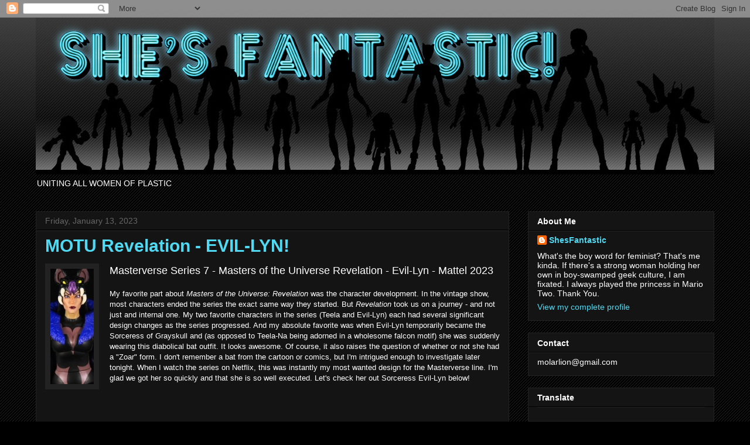

--- FILE ---
content_type: text/html; charset=UTF-8
request_url: http://www.shesfantastic.com/2023/01/motu-revelation-evil-lyn.html
body_size: 41805
content:
<!DOCTYPE html>
<html class='v2' dir='ltr' xmlns='http://www.w3.org/1999/xhtml' xmlns:b='http://www.google.com/2005/gml/b' xmlns:data='http://www.google.com/2005/gml/data' xmlns:expr='http://www.google.com/2005/gml/expr'>
<head>
<link href='https://www.blogger.com/static/v1/widgets/335934321-css_bundle_v2.css' rel='stylesheet' type='text/css'/>
<meta content='width=1100' name='viewport'/>
<meta content='text/html; charset=UTF-8' http-equiv='Content-Type'/>
<meta content='blogger' name='generator'/>
<link href='http://www.shesfantastic.com/favicon.ico' rel='icon' type='image/x-icon'/>
<link href='http://www.shesfantastic.com/2023/01/motu-revelation-evil-lyn.html' rel='canonical'/>
<link rel="alternate" type="application/atom+xml" title="She&#39;s Fantastic - Atom" href="http://www.shesfantastic.com/feeds/posts/default" />
<link rel="alternate" type="application/rss+xml" title="She&#39;s Fantastic - RSS" href="http://www.shesfantastic.com/feeds/posts/default?alt=rss" />
<link rel="service.post" type="application/atom+xml" title="She&#39;s Fantastic - Atom" href="https://www.blogger.com/feeds/2946432195706443/posts/default" />

<link rel="alternate" type="application/atom+xml" title="She&#39;s Fantastic - Atom" href="http://www.shesfantastic.com/feeds/5046478068686639260/comments/default" />
<!--Can't find substitution for tag [blog.ieCssRetrofitLinks]-->
<link href='https://blogger.googleusercontent.com/img/b/R29vZ2xl/AVvXsEiHRUwXTwgP8HwLDCciArxksNTVS4d4oycCChaiiY4M4kPy5xn5yXoRkHVNkVhfts9xm-pY_WMw0j5gX_Tl5DJvUEwhQj-9H-JDyYLkZ0CF9um5i3cp_kr6jhSnBXDk1kXIIeT4IfRtdu8m-LpAIpPzYTfVmXo9vVa5989a3dyOgAhj6F70nnGXb4I/s1600/IMG_4471title.JPG' rel='image_src'/>
<meta content='http://www.shesfantastic.com/2023/01/motu-revelation-evil-lyn.html' property='og:url'/>
<meta content='MOTU Revelation - EVIL-LYN!' property='og:title'/>
<meta content='A Female Action Figure Blog devoted to the Powerful Women of Pop Culture - Toys, Photos, Reviews, Plastic.' property='og:description'/>
<meta content='https://blogger.googleusercontent.com/img/b/R29vZ2xl/AVvXsEiHRUwXTwgP8HwLDCciArxksNTVS4d4oycCChaiiY4M4kPy5xn5yXoRkHVNkVhfts9xm-pY_WMw0j5gX_Tl5DJvUEwhQj-9H-JDyYLkZ0CF9um5i3cp_kr6jhSnBXDk1kXIIeT4IfRtdu8m-LpAIpPzYTfVmXo9vVa5989a3dyOgAhj6F70nnGXb4I/w1200-h630-p-k-no-nu/IMG_4471title.JPG' property='og:image'/>
<title>She's Fantastic: MOTU Revelation - EVIL-LYN!</title>
<style type='text/css'>@font-face{font-family:'Covered By Your Grace';font-style:normal;font-weight:400;font-display:swap;src:url(//fonts.gstatic.com/s/coveredbyyourgrace/v17/QGYwz-AZahWOJJI9kykWW9mD6opopoqXSOSEHwgsiaXVIxnL.woff2)format('woff2');unicode-range:U+0100-02BA,U+02BD-02C5,U+02C7-02CC,U+02CE-02D7,U+02DD-02FF,U+0304,U+0308,U+0329,U+1D00-1DBF,U+1E00-1E9F,U+1EF2-1EFF,U+2020,U+20A0-20AB,U+20AD-20C0,U+2113,U+2C60-2C7F,U+A720-A7FF;}@font-face{font-family:'Covered By Your Grace';font-style:normal;font-weight:400;font-display:swap;src:url(//fonts.gstatic.com/s/coveredbyyourgrace/v17/QGYwz-AZahWOJJI9kykWW9mD6opopoqXSOSEEQgsiaXVIw.woff2)format('woff2');unicode-range:U+0000-00FF,U+0131,U+0152-0153,U+02BB-02BC,U+02C6,U+02DA,U+02DC,U+0304,U+0308,U+0329,U+2000-206F,U+20AC,U+2122,U+2191,U+2193,U+2212,U+2215,U+FEFF,U+FFFD;}</style>
<style id='page-skin-1' type='text/css'><!--
/*
-----------------------------------------------
Blogger Template Style
Name:     Awesome Inc.
Designer: Tina Chen
URL:      tinachen.org
----------------------------------------------- */
/* Variable definitions
====================
<Variable name="keycolor" description="Main Color" type="color" default="#ffffff"/>
<Group description="Page" selector="body">
<Variable name="body.font" description="Font" type="font"
default="normal normal 13px Arial, Tahoma, Helvetica, FreeSans, sans-serif"/>
<Variable name="body.background.color" description="Background Color" type="color" default="#000000"/>
<Variable name="body.text.color" description="Text Color" type="color" default="#ffffff"/>
</Group>
<Group description="Links" selector=".main-inner">
<Variable name="link.color" description="Link Color" type="color" default="#888888"/>
<Variable name="link.visited.color" description="Visited Color" type="color" default="#444444"/>
<Variable name="link.hover.color" description="Hover Color" type="color" default="#cccccc"/>
</Group>
<Group description="Blog Title" selector=".header h1">
<Variable name="header.font" description="Title Font" type="font"
default="normal bold 40px Arial, Tahoma, Helvetica, FreeSans, sans-serif"/>
<Variable name="header.text.color" description="Title Color" type="color" default="#ffffff" />
<Variable name="header.background.color" description="Header Background" type="color" default="transparent" />
</Group>
<Group description="Blog Description" selector=".header .description">
<Variable name="description.font" description="Font" type="font"
default="normal normal 14px Arial, Tahoma, Helvetica, FreeSans, sans-serif"/>
<Variable name="description.text.color" description="Text Color" type="color"
default="#ffffff" />
</Group>
<Group description="Tabs Text" selector=".tabs-inner .widget li a">
<Variable name="tabs.font" description="Font" type="font"
default="normal bold 14px Arial, Tahoma, Helvetica, FreeSans, sans-serif"/>
<Variable name="tabs.text.color" description="Text Color" type="color" default="#ffffff"/>
<Variable name="tabs.selected.text.color" description="Selected Color" type="color" default="#ffffff"/>
</Group>
<Group description="Tabs Background" selector=".tabs-outer .PageList">
<Variable name="tabs.background.color" description="Background Color" type="color" default="#141414"/>
<Variable name="tabs.selected.background.color" description="Selected Color" type="color" default="#444444"/>
<Variable name="tabs.border.color" description="Border Color" type="color" default="#222222"/>
</Group>
<Group description="Date Header" selector=".main-inner .widget h2.date-header, .main-inner .widget h2.date-header span">
<Variable name="date.font" description="Font" type="font"
default="normal normal 14px Arial, Tahoma, Helvetica, FreeSans, sans-serif"/>
<Variable name="date.text.color" description="Text Color" type="color" default="#666666"/>
<Variable name="date.border.color" description="Border Color" type="color" default="#222222"/>
</Group>
<Group description="Post Title" selector="h3.post-title, h4, h3.post-title a">
<Variable name="post.title.font" description="Font" type="font"
default="normal bold 22px Arial, Tahoma, Helvetica, FreeSans, sans-serif"/>
<Variable name="post.title.text.color" description="Text Color" type="color" default="#ffffff"/>
</Group>
<Group description="Post Background" selector=".post">
<Variable name="post.background.color" description="Background Color" type="color" default="#141414" />
<Variable name="post.border.color" description="Border Color" type="color" default="#222222" />
<Variable name="post.border.bevel.color" description="Bevel Color" type="color" default="#222222"/>
</Group>
<Group description="Gadget Title" selector="h2">
<Variable name="widget.title.font" description="Font" type="font"
default="normal bold 14px Arial, Tahoma, Helvetica, FreeSans, sans-serif"/>
<Variable name="widget.title.text.color" description="Text Color" type="color" default="#ffffff"/>
</Group>
<Group description="Gadget Text" selector=".sidebar .widget">
<Variable name="widget.font" description="Font" type="font"
default="normal normal 14px Arial, Tahoma, Helvetica, FreeSans, sans-serif"/>
<Variable name="widget.text.color" description="Text Color" type="color" default="#ffffff"/>
<Variable name="widget.alternate.text.color" description="Alternate Color" type="color" default="#666666"/>
</Group>
<Group description="Gadget Links" selector=".sidebar .widget">
<Variable name="widget.link.color" description="Link Color" type="color" default="#50d9f2"/>
<Variable name="widget.link.visited.color" description="Visited Color" type="color" default="#286c79"/>
<Variable name="widget.link.hover.color" description="Hover Color" type="color" default="#79eaff"/>
</Group>
<Group description="Gadget Background" selector=".sidebar .widget">
<Variable name="widget.background.color" description="Background Color" type="color" default="#141414"/>
<Variable name="widget.border.color" description="Border Color" type="color" default="#222222"/>
<Variable name="widget.border.bevel.color" description="Bevel Color" type="color" default="#000000"/>
</Group>
<Group description="Sidebar Background" selector=".column-left-inner .column-right-inner">
<Variable name="widget.outer.background.color" description="Background Color" type="color" default="transparent" />
</Group>
<Group description="Images" selector=".main-inner">
<Variable name="image.background.color" description="Background Color" type="color" default="transparent"/>
<Variable name="image.border.color" description="Border Color" type="color" default="transparent"/>
</Group>
<Group description="Feed" selector=".blog-feeds">
<Variable name="feed.text.color" description="Text Color" type="color" default="#ffffff"/>
</Group>
<Group description="Feed Links" selector=".blog-feeds">
<Variable name="feed.link.color" description="Link Color" type="color" default="#50d9f2"/>
<Variable name="feed.link.visited.color" description="Visited Color" type="color" default="#286c79"/>
<Variable name="feed.link.hover.color" description="Hover Color" type="color" default="#79eaff"/>
</Group>
<Group description="Pager" selector=".blog-pager">
<Variable name="pager.background.color" description="Background Color" type="color" default="#141414" />
</Group>
<Group description="Footer" selector=".footer-outer">
<Variable name="footer.background.color" description="Background Color" type="color" default="#141414" />
<Variable name="footer.text.color" description="Text Color" type="color" default="#ffffff" />
</Group>
<Variable name="title.shadow.spread" description="Title Shadow" type="length" default="-1px"/>
<Variable name="body.background" description="Body Background" type="background"
color="#000000"
default="$(color) none repeat scroll top left"/>
<Variable name="body.background.gradient.cap" description="Body Gradient Cap" type="url"
default="none"/>
<Variable name="body.background.size" description="Body Background Size" type="string" default="auto"/>
<Variable name="tabs.background.gradient" description="Tabs Background Gradient" type="url"
default="none"/>
<Variable name="header.background.gradient" description="Header Background Gradient" type="url" default="none" />
<Variable name="header.padding.top" description="Header Top Padding" type="length" default="22px" />
<Variable name="header.margin.top" description="Header Top Margin" type="length" default="0" />
<Variable name="header.margin.bottom" description="Header Bottom Margin" type="length" default="0" />
<Variable name="widget.padding.top" description="Widget Padding Top" type="length" default="8px" />
<Variable name="widget.padding.side" description="Widget Padding Side" type="length" default="15px" />
<Variable name="widget.outer.margin.top" description="Widget Top Margin" type="length" default="0" />
<Variable name="widget.outer.background.gradient" description="Gradient" type="url" default="none" />
<Variable name="widget.border.radius" description="Gadget Border Radius" type="length" default="0" />
<Variable name="outer.shadow.spread" description="Outer Shadow Size" type="length" default="0" />
<Variable name="date.header.border.radius.top" description="Date Header Border Radius Top" type="length" default="0" />
<Variable name="date.header.position" description="Date Header Position" type="length" default="15px" />
<Variable name="date.space" description="Date Space" type="length" default="30px" />
<Variable name="date.position" description="Date Float" type="string" default="static" />
<Variable name="date.padding.bottom" description="Date Padding Bottom" type="length" default="0" />
<Variable name="date.border.size" description="Date Border Size" type="length" default="0" />
<Variable name="date.background" description="Date Background" type="background" color="transparent"
default="$(color) none no-repeat scroll top left" />
<Variable name="date.first.border.radius.top" description="Date First top radius" type="length" default="0" />
<Variable name="date.last.space.bottom" description="Date Last Space Bottom" type="length"
default="20px" />
<Variable name="date.last.border.radius.bottom" description="Date Last bottom radius" type="length" default="0" />
<Variable name="post.first.padding.top" description="First Post Padding Top" type="length" default="0" />
<Variable name="image.shadow.spread" description="Image Shadow Size" type="length" default="0"/>
<Variable name="image.border.radius" description="Image Border Radius" type="length" default="0"/>
<Variable name="separator.outdent" description="Separator Outdent" type="length" default="15px" />
<Variable name="title.separator.border.size" description="Widget Title Border Size" type="length" default="1px" />
<Variable name="list.separator.border.size" description="List Separator Border Size" type="length" default="1px" />
<Variable name="shadow.spread" description="Shadow Size" type="length" default="0"/>
<Variable name="startSide" description="Side where text starts in blog language" type="automatic" default="left"/>
<Variable name="endSide" description="Side where text ends in blog language" type="automatic" default="right"/>
<Variable name="date.side" description="Side where date header is placed" type="string" default="right"/>
<Variable name="pager.border.radius.top" description="Pager Border Top Radius" type="length" default="0" />
<Variable name="pager.space.top" description="Pager Top Space" type="length" default="1em" />
<Variable name="footer.background.gradient" description="Background Gradient" type="url" default="none" />
<Variable name="mobile.background.size" description="Mobile Background Size" type="string"
default="auto"/>
<Variable name="mobile.background.overlay" description="Mobile Background Overlay" type="string"
default="transparent none repeat scroll top left"/>
<Variable name="mobile.button.color" description="Mobile Button Color" type="color" default="#ffffff" />
*/
/* Content
----------------------------------------------- */
body, .body-fauxcolumn-outer {
font: normal normal 13px Arial, Tahoma, Helvetica, FreeSans, sans-serif;
color: #ffffff;
background: #000000 url(http://www.blogblog.com/1kt/awesomeinc/body_background_dark.png) repeat scroll top left;
}
html body .content-outer {
min-width: 0;
max-width: 100%;
width: 100%;
}
a:link {
text-decoration: none;
color: #50d9f2;
}
a:visited {
text-decoration: none;
color: #286c79;
}
a:hover {
text-decoration: underline;
color: #79eaff;
}
.body-fauxcolumn-outer .cap-top {
position: absolute;
z-index: 1;
height: 276px;
width: 100%;
background: transparent url(http://www.blogblog.com/1kt/awesomeinc/body_gradient_dark.png) repeat-x scroll top left;
_background-image: none;
}
/* Columns
----------------------------------------------- */
.content-inner {
padding: 0;
}
.header-inner .section {
margin: 0 16px;
}
.tabs-inner .section {
margin: 0 16px;
}
.main-inner {
padding-top: 30px;
}
.main-inner .column-center-inner,
.main-inner .column-left-inner,
.main-inner .column-right-inner {
padding: 0 5px;
}
*+html body .main-inner .column-center-inner {
margin-top: -30px;
}
#layout .main-inner .column-center-inner {
margin-top: 0;
}
/* Header
----------------------------------------------- */
.header-outer {
margin: 0 0 0 0;
background: transparent none repeat scroll 0 0;
}
.Header h1 {
font: normal normal 80px Covered By Your Grace;
color: #93c47d;
text-shadow: 0 0 -1px #000000;
}
.Header h1 a {
color: #93c47d;
}
.Header .description {
font: normal normal 14px Arial, Tahoma, Helvetica, FreeSans, sans-serif;
color: #ffffff;
}
.header-inner .Header .titlewrapper,
.header-inner .Header .descriptionwrapper {
padding-left: 0;
padding-right: 0;
margin-bottom: 0;
}
.header-inner .Header .titlewrapper {
padding-top: 22px;
}
/* Tabs
----------------------------------------------- */
.tabs-outer {
overflow: hidden;
position: relative;
background: #141414 none repeat scroll 0 0;
}
#layout .tabs-outer {
overflow: visible;
}
.tabs-cap-top, .tabs-cap-bottom {
position: absolute;
width: 100%;
border-top: 1px solid #222222;
}
.tabs-cap-bottom {
bottom: 0;
}
.tabs-inner .widget li a {
display: inline-block;
margin: 0;
padding: .6em 1.5em;
font: normal bold 14px Arial, Tahoma, Helvetica, FreeSans, sans-serif;
color: #ffffff;
border-top: 1px solid #222222;
border-bottom: 1px solid #222222;
border-left: 1px solid #222222;
height: 16px;
line-height: 16px;
}
.tabs-inner .widget li:last-child a {
border-right: 1px solid #222222;
}
.tabs-inner .widget li.selected a, .tabs-inner .widget li a:hover {
background: #444444 none repeat-x scroll 0 -100px;
color: #ffffff;
}
/* Headings
----------------------------------------------- */
h2 {
font: normal bold 14px Arial, Tahoma, Helvetica, FreeSans, sans-serif;
color: #ffffff;
}
/* Widgets
----------------------------------------------- */
.main-inner .section {
margin: 0 27px;
padding: 0;
}
.main-inner .column-left-outer,
.main-inner .column-right-outer {
margin-top: 0;
}
#layout .main-inner .column-left-outer,
#layout .main-inner .column-right-outer {
margin-top: 0;
}
.main-inner .column-left-inner,
.main-inner .column-right-inner {
background: transparent none repeat 0 0;
-moz-box-shadow: 0 0 0 rgba(0, 0, 0, .2);
-webkit-box-shadow: 0 0 0 rgba(0, 0, 0, .2);
-goog-ms-box-shadow: 0 0 0 rgba(0, 0, 0, .2);
box-shadow: 0 0 0 rgba(0, 0, 0, .2);
-moz-border-radius: 0;
-webkit-border-radius: 0;
-goog-ms-border-radius: 0;
border-radius: 0;
}
#layout .main-inner .column-left-inner,
#layout .main-inner .column-right-inner {
margin-top: 0;
}
.sidebar .widget {
font: normal normal 14px Arial, Tahoma, Helvetica, FreeSans, sans-serif;
color: #ffffff;
}
.sidebar .widget a:link {
color: #50d9f2;
}
.sidebar .widget a:visited {
color: #286c79;
}
.sidebar .widget a:hover {
color: #79eaff;
}
.sidebar .widget h2 {
text-shadow: 0 0 -1px #000000;
}
.main-inner .widget {
background-color: #141414;
border: 1px solid #222222;
padding: 0 15px 15px;
margin: 20px -16px;
-moz-box-shadow: 0 0 0 rgba(0, 0, 0, .2);
-webkit-box-shadow: 0 0 0 rgba(0, 0, 0, .2);
-goog-ms-box-shadow: 0 0 0 rgba(0, 0, 0, .2);
box-shadow: 0 0 0 rgba(0, 0, 0, .2);
-moz-border-radius: 0;
-webkit-border-radius: 0;
-goog-ms-border-radius: 0;
border-radius: 0;
}
.main-inner .widget h2 {
margin: 0 -15px;
padding: .6em 15px .5em;
border-bottom: 1px solid #000000;
}
.footer-inner .widget h2 {
padding: 0 0 .4em;
border-bottom: 1px solid #000000;
}
.main-inner .widget h2 + div, .footer-inner .widget h2 + div {
border-top: 1px solid #222222;
padding-top: 8px;
}
.main-inner .widget .widget-content {
margin: 0 -15px;
padding: 7px 15px 0;
}
.main-inner .widget ul, .main-inner .widget #ArchiveList ul.flat {
margin: -8px -15px 0;
padding: 0;
list-style: none;
}
.main-inner .widget #ArchiveList {
margin: -8px 0 0;
}
.main-inner .widget ul li, .main-inner .widget #ArchiveList ul.flat li {
padding: .5em 15px;
text-indent: 0;
color: #666666;
border-top: 1px solid #222222;
border-bottom: 1px solid #000000;
}
.main-inner .widget #ArchiveList ul li {
padding-top: .25em;
padding-bottom: .25em;
}
.main-inner .widget ul li:first-child, .main-inner .widget #ArchiveList ul.flat li:first-child {
border-top: none;
}
.main-inner .widget ul li:last-child, .main-inner .widget #ArchiveList ul.flat li:last-child {
border-bottom: none;
}
.post-body {
position: relative;
}
.main-inner .widget .post-body ul {
padding: 0 2.5em;
margin: .5em 0;
list-style: disc;
}
.main-inner .widget .post-body ul li {
padding: 0.25em 0;
margin-bottom: .25em;
color: #ffffff;
border: none;
}
.footer-inner .widget ul {
padding: 0;
list-style: none;
}
.widget .zippy {
color: #666666;
}
/* Posts
----------------------------------------------- */
body .main-inner .Blog {
padding: 0;
margin-bottom: 1em;
background-color: transparent;
border: none;
-moz-box-shadow: 0 0 0 rgba(0, 0, 0, 0);
-webkit-box-shadow: 0 0 0 rgba(0, 0, 0, 0);
-goog-ms-box-shadow: 0 0 0 rgba(0, 0, 0, 0);
box-shadow: 0 0 0 rgba(0, 0, 0, 0);
}
.main-inner .section:last-child .Blog:last-child {
padding: 0;
margin-bottom: 1em;
}
.main-inner .widget h2.date-header {
margin: 0 -15px 1px;
padding: 0 0 0 0;
font: normal normal 14px Arial, Tahoma, Helvetica, FreeSans, sans-serif;
color: #666666;
background: transparent none no-repeat scroll top left;
border-top: 0 solid #222222;
border-bottom: 1px solid #000000;
-moz-border-radius-topleft: 0;
-moz-border-radius-topright: 0;
-webkit-border-top-left-radius: 0;
-webkit-border-top-right-radius: 0;
border-top-left-radius: 0;
border-top-right-radius: 0;
position: static;
bottom: 100%;
right: 15px;
text-shadow: 0 0 -1px #000000;
}
.main-inner .widget h2.date-header span {
font: normal normal 14px Arial, Tahoma, Helvetica, FreeSans, sans-serif;
display: block;
padding: .5em 15px;
border-left: 0 solid #222222;
border-right: 0 solid #222222;
}
.date-outer {
position: relative;
margin: 30px 0 20px;
padding: 0 15px;
background-color: #141414;
border: 1px solid #222222;
-moz-box-shadow: 0 0 0 rgba(0, 0, 0, .2);
-webkit-box-shadow: 0 0 0 rgba(0, 0, 0, .2);
-goog-ms-box-shadow: 0 0 0 rgba(0, 0, 0, .2);
box-shadow: 0 0 0 rgba(0, 0, 0, .2);
-moz-border-radius: 0;
-webkit-border-radius: 0;
-goog-ms-border-radius: 0;
border-radius: 0;
}
.date-outer:first-child {
margin-top: 0;
}
.date-outer:last-child {
margin-bottom: 20px;
-moz-border-radius-bottomleft: 0;
-moz-border-radius-bottomright: 0;
-webkit-border-bottom-left-radius: 0;
-webkit-border-bottom-right-radius: 0;
-goog-ms-border-bottom-left-radius: 0;
-goog-ms-border-bottom-right-radius: 0;
border-bottom-left-radius: 0;
border-bottom-right-radius: 0;
}
.date-posts {
margin: 0 -15px;
padding: 0 15px;
clear: both;
}
.post-outer, .inline-ad {
border-top: 1px solid #222222;
margin: 0 -15px;
padding: 15px 15px;
}
.post-outer {
padding-bottom: 10px;
}
.post-outer:first-child {
padding-top: 0;
border-top: none;
}
.post-outer:last-child, .inline-ad:last-child {
border-bottom: none;
}
.post-body {
position: relative;
}
.post-body img {
padding: 8px;
background: #222222;
border: 1px solid transparent;
-moz-box-shadow: 0 0 0 rgba(0, 0, 0, .2);
-webkit-box-shadow: 0 0 0 rgba(0, 0, 0, .2);
box-shadow: 0 0 0 rgba(0, 0, 0, .2);
-moz-border-radius: 0;
-webkit-border-radius: 0;
border-radius: 0;
}
h3.post-title, h4 {
font: normal bold 30px Arial, Tahoma, Helvetica, FreeSans, sans-serif;
color: #50d9f2;
}
h3.post-title a {
font: normal bold 30px Arial, Tahoma, Helvetica, FreeSans, sans-serif;
color: #50d9f2;
}
h3.post-title a:hover {
color: #79eaff;
text-decoration: underline;
}
.post-header {
margin: 0 0 1em;
}
.post-body {
line-height: 1.4;
}
.post-outer h2 {
color: #ffffff;
}
.post-footer {
margin: 1.5em 0 0;
}
#blog-pager {
padding: 15px;
font-size: 120%;
background-color: #141414;
border: 1px solid #222222;
-moz-box-shadow: 0 0 0 rgba(0, 0, 0, .2);
-webkit-box-shadow: 0 0 0 rgba(0, 0, 0, .2);
-goog-ms-box-shadow: 0 0 0 rgba(0, 0, 0, .2);
box-shadow: 0 0 0 rgba(0, 0, 0, .2);
-moz-border-radius: 0;
-webkit-border-radius: 0;
-goog-ms-border-radius: 0;
border-radius: 0;
-moz-border-radius-topleft: 0;
-moz-border-radius-topright: 0;
-webkit-border-top-left-radius: 0;
-webkit-border-top-right-radius: 0;
-goog-ms-border-top-left-radius: 0;
-goog-ms-border-top-right-radius: 0;
border-top-left-radius: 0;
border-top-right-radius-topright: 0;
margin-top: 1em;
}
.blog-feeds, .post-feeds {
margin: 1em 0;
text-align: center;
color: #ffffff;
}
.blog-feeds a, .post-feeds a {
color: #50d9f2;
}
.blog-feeds a:visited, .post-feeds a:visited {
color: #286c79;
}
.blog-feeds a:hover, .post-feeds a:hover {
color: #79eaff;
}
.post-outer .comments {
margin-top: 2em;
}
/* Comments
----------------------------------------------- */
.comments .comments-content .icon.blog-author {
background-repeat: no-repeat;
background-image: url([data-uri]);
}
.comments .comments-content .loadmore a {
border-top: 1px solid #222222;
border-bottom: 1px solid #222222;
}
.comments .continue {
border-top: 2px solid #222222;
}
/* Footer
----------------------------------------------- */
.footer-outer {
margin: -0 0 -1px;
padding: 0 0 0;
color: #ffffff;
overflow: hidden;
}
.footer-fauxborder-left {
border-top: 1px solid #222222;
background: #141414 none repeat scroll 0 0;
-moz-box-shadow: 0 0 0 rgba(0, 0, 0, .2);
-webkit-box-shadow: 0 0 0 rgba(0, 0, 0, .2);
-goog-ms-box-shadow: 0 0 0 rgba(0, 0, 0, .2);
box-shadow: 0 0 0 rgba(0, 0, 0, .2);
margin: 0 -0;
}
/* Mobile
----------------------------------------------- */
body.mobile {
background-size: auto;
}
.mobile .body-fauxcolumn-outer {
background: transparent none repeat scroll top left;
}
*+html body.mobile .main-inner .column-center-inner {
margin-top: 0;
}
.mobile .main-inner .widget {
padding: 0 0 15px;
}
.mobile .main-inner .widget h2 + div,
.mobile .footer-inner .widget h2 + div {
border-top: none;
padding-top: 0;
}
.mobile .footer-inner .widget h2 {
padding: 0.5em 0;
border-bottom: none;
}
.mobile .main-inner .widget .widget-content {
margin: 0;
padding: 7px 0 0;
}
.mobile .main-inner .widget ul,
.mobile .main-inner .widget #ArchiveList ul.flat {
margin: 0 -15px 0;
}
.mobile .main-inner .widget h2.date-header {
right: 0;
}
.mobile .date-header span {
padding: 0.4em 0;
}
.mobile .date-outer:first-child {
margin-bottom: 0;
border: 1px solid #222222;
-moz-border-radius-topleft: 0;
-moz-border-radius-topright: 0;
-webkit-border-top-left-radius: 0;
-webkit-border-top-right-radius: 0;
-goog-ms-border-top-left-radius: 0;
-goog-ms-border-top-right-radius: 0;
border-top-left-radius: 0;
border-top-right-radius: 0;
}
.mobile .date-outer {
border-color: #222222;
border-width: 0 1px 1px;
}
.mobile .date-outer:last-child {
margin-bottom: 0;
}
.mobile .main-inner {
padding: 0;
}
.mobile .header-inner .section {
margin: 0;
}
.mobile .blog-posts {
padding: 0 10px;
}
.mobile .post-outer, .mobile .inline-ad {
padding: 5px 0;
}
.mobile .tabs-inner .section {
margin: 0 10px;
}
.mobile .main-inner .widget h2 {
margin: 0;
padding: 0;
}
.mobile .main-inner .widget h2.date-header span {
padding: 0;
}
.mobile .main-inner .widget .widget-content {
margin: 0;
padding: 7px 0 0;
}
.mobile #blog-pager {
border: 1px solid transparent;
background: #141414 none repeat scroll 0 0;
}
.mobile .main-inner .column-left-inner,
.mobile .main-inner .column-right-inner {
background: transparent none repeat 0 0;
-moz-box-shadow: none;
-webkit-box-shadow: none;
-goog-ms-box-shadow: none;
box-shadow: none;
}
.mobile .date-posts {
margin: 0;
padding: 0;
}
.mobile .footer-fauxborder-left {
margin: 0;
border-top: inherit;
}
.mobile .main-inner .section:last-child .Blog:last-child {
margin-bottom: 0;
}
.mobile-index-contents {
color: #ffffff;
}
.mobile .mobile-link-button {
background: #50d9f2 none repeat scroll 0 0;
}
.mobile-link-button a:link, .mobile-link-button a:visited {
color: #ffffff;
}
.mobile .tabs-inner .PageList .widget-content {
background: transparent;
border-top: 1px solid;
border-color: #222222;
color: #ffffff;
}
.mobile .tabs-inner .PageList .widget-content .pagelist-arrow {
border-left: 1px solid #222222;
}

--></style>
<style id='template-skin-1' type='text/css'><!--
body {
min-width: 1190px;
}
.content-outer, .content-fauxcolumn-outer, .region-inner {
min-width: 1190px;
max-width: 1190px;
_width: 1190px;
}
.main-inner .columns {
padding-left: 0;
padding-right: 350px;
}
.main-inner .fauxcolumn-center-outer {
left: 0;
right: 350px;
/* IE6 does not respect left and right together */
_width: expression(this.parentNode.offsetWidth -
parseInt("0") -
parseInt("350px") + 'px');
}
.main-inner .fauxcolumn-left-outer {
width: 0;
}
.main-inner .fauxcolumn-right-outer {
width: 350px;
}
.main-inner .column-left-outer {
width: 0;
right: 100%;
margin-left: -0;
}
.main-inner .column-right-outer {
width: 350px;
margin-right: -350px;
}
#layout {
min-width: 0;
}
#layout .content-outer {
min-width: 0;
width: 800px;
}
#layout .region-inner {
min-width: 0;
width: auto;
}
--></style>
<!--Related Posts with thumbnails Scripts and Styles Start-->
<style type='text/css'>
#related-posts{float:center;width:auto;}
#related-posts a{border-right: 1px solid #1C1C1C;}
#related-posts h4{margin-top: 10px;background:none;font:18px Oswald;padding:3px;color:#999999; text-transform:uppercase;}
#related-posts .related_img {margin:7px;border:2px solid #f2f2f2;object-fit: cover;width:74px;height:197px;-webkit-border-radius: 5px;-moz-border-radius: 5px; border-radius: 5px; }
#related-title {color:#2BE7F7;text-align:center;text-transform:capitalize;padding: 3px 5px 15px;font-size:12px;width:74px; height: 40px;}
</style>
<script type='text/javascript'>
//<![CDATA[
var relatedTitles=new Array();var relatedTitlesNum=0;var relatedUrls=new Array();var thumburl=new Array();function related_results_labels_thumbs(json){for(var i=0;i<json.feed.entry.length;i++){var entry=json.feed.entry[i];relatedTitles[relatedTitlesNum]=entry.title.$t;try{thumburl[relatedTitlesNum]=entry.gform_foot.url}catch(error){s=entry.content.$t;a=s.indexOf("<img");b=s.indexOf("src=\"",a);c=s.indexOf("\"",b+5);d=s.substr(b+5,c-b-5);if((a!=-1)&&(b!=-1)&&(c!=-1)&&(d!="")){thumburl[relatedTitlesNum]=d}else thumburl[relatedTitlesNum]='https://blogger.googleusercontent.com/img/b/R29vZ2xl/AVvXsEgJyvRA5BNKFkV2y7nyM23tb3n6ImGnO8HvT8mvu1Z8M1Nn6G2ujvQGS9vMPsGDqrCKgUsxD0fGL4hOtdO_imdX7TQaP6axhMo9Qfpq5w69ijZqosGLXhKXr-WKNMuRWDkouVc9KeoL1EY/s1600/no-thumbnail.png'}if(relatedTitles[relatedTitlesNum].length>35)relatedTitles[relatedTitlesNum]=relatedTitles[relatedTitlesNum].substring(0,35)+"...";for(var k=0;k<entry.link.length;k++){if(entry.link[k].rel=='alternate'){relatedUrls[relatedTitlesNum]=entry.link[k].href;relatedTitlesNum++}}}}function removeRelatedDuplicates_thumbs(){var tmp=new Array(0);var tmp2=new Array(0);var tmp3=new Array(0);for(var i=0;i<relatedUrls.length;i++){if(!contains_thumbs(tmp,relatedUrls[i])){tmp.length+=1;tmp[tmp.length-1]=relatedUrls[i];tmp2.length+=1;tmp3.length+=1;tmp2[tmp2.length-1]=relatedTitles[i];tmp3[tmp3.length-1]=thumburl[i]}}relatedTitles=tmp2;relatedUrls=tmp;thumburl=tmp3}function contains_thumbs(a,e){for(var j=0;j<a.length;j++)if(a[j]==e)return true;return false}function printRelatedLabels_thumbs(){for(var i=0;i<relatedUrls.length;i++){if((relatedUrls[i]==currentposturl)||(!(relatedTitles[i]))){relatedUrls.splice(i,1);relatedTitles.splice(i,1);thumburl.splice(i,1);i--}}var r=Math.floor((relatedTitles.length-1)*Math.random());var i=0;if(relatedTitles.length>0)document.write('<h4>'+relatedpoststitle+'</h4>');document.write('<div style="clear: both;"/>');while(i<relatedTitles.length&&i<20&&i<maxresults){document.write('<a style="text-decoration:none;margin:0 4px 10px 0;float:left;');if(i!=0)document.write('"');else document.write('"');document.write(' href="'+relatedUrls[r]+'"><img class="related_img" src="'+thumburl[r]+'"/><br/><div id="related-title">'+relatedTitles[r]+'</div></a>');if(r<relatedTitles.length-1){r++}else{r=0}i++}document.write('</div>');relatedUrls.splice(0,relatedUrls.length);thumburl.splice(0,thumburl.length);relatedTitles.splice(0,relatedTitles.length)}
//]]>
</script>
<!--Related Posts with thumbnails Scripts and Styles End-->
<link href='https://www.blogger.com/dyn-css/authorization.css?targetBlogID=2946432195706443&amp;zx=94e8a66b-10b3-4d88-8c2d-37f674870a3a' media='none' onload='if(media!=&#39;all&#39;)media=&#39;all&#39;' rel='stylesheet'/><noscript><link href='https://www.blogger.com/dyn-css/authorization.css?targetBlogID=2946432195706443&amp;zx=94e8a66b-10b3-4d88-8c2d-37f674870a3a' rel='stylesheet'/></noscript>
<meta name='google-adsense-platform-account' content='ca-host-pub-1556223355139109'/>
<meta name='google-adsense-platform-domain' content='blogspot.com'/>

<!-- data-ad-client=ca-pub-6217963856533368 -->

</head>
<body class='loading'>
<div class='navbar section' id='navbar'><div class='widget Navbar' data-version='1' id='Navbar1'><script type="text/javascript">
    function setAttributeOnload(object, attribute, val) {
      if(window.addEventListener) {
        window.addEventListener('load',
          function(){ object[attribute] = val; }, false);
      } else {
        window.attachEvent('onload', function(){ object[attribute] = val; });
      }
    }
  </script>
<div id="navbar-iframe-container"></div>
<script type="text/javascript" src="https://apis.google.com/js/platform.js"></script>
<script type="text/javascript">
      gapi.load("gapi.iframes:gapi.iframes.style.bubble", function() {
        if (gapi.iframes && gapi.iframes.getContext) {
          gapi.iframes.getContext().openChild({
              url: 'https://www.blogger.com/navbar/2946432195706443?po\x3d5046478068686639260\x26origin\x3dhttp://www.shesfantastic.com',
              where: document.getElementById("navbar-iframe-container"),
              id: "navbar-iframe"
          });
        }
      });
    </script><script type="text/javascript">
(function() {
var script = document.createElement('script');
script.type = 'text/javascript';
script.src = '//pagead2.googlesyndication.com/pagead/js/google_top_exp.js';
var head = document.getElementsByTagName('head')[0];
if (head) {
head.appendChild(script);
}})();
</script>
</div></div>
<div class='body-fauxcolumns'>
<div class='fauxcolumn-outer body-fauxcolumn-outer'>
<div class='cap-top'>
<div class='cap-left'></div>
<div class='cap-right'></div>
</div>
<div class='fauxborder-left'>
<div class='fauxborder-right'></div>
<div class='fauxcolumn-inner'>
</div>
</div>
<div class='cap-bottom'>
<div class='cap-left'></div>
<div class='cap-right'></div>
</div>
</div>
</div>
<div class='content'>
<div class='content-fauxcolumns'>
<div class='fauxcolumn-outer content-fauxcolumn-outer'>
<div class='cap-top'>
<div class='cap-left'></div>
<div class='cap-right'></div>
</div>
<div class='fauxborder-left'>
<div class='fauxborder-right'></div>
<div class='fauxcolumn-inner'>
</div>
</div>
<div class='cap-bottom'>
<div class='cap-left'></div>
<div class='cap-right'></div>
</div>
</div>
</div>
<div class='content-outer'>
<div class='content-cap-top cap-top'>
<div class='cap-left'></div>
<div class='cap-right'></div>
</div>
<div class='fauxborder-left content-fauxborder-left'>
<div class='fauxborder-right content-fauxborder-right'></div>
<div class='content-inner'>
<header>
<div class='header-outer'>
<div class='header-cap-top cap-top'>
<div class='cap-left'></div>
<div class='cap-right'></div>
</div>
<div class='fauxborder-left header-fauxborder-left'>
<div class='fauxborder-right header-fauxborder-right'></div>
<div class='region-inner header-inner'>
<div class='header section' id='header'><div class='widget Header' data-version='1' id='Header1'>
<div id='header-inner'>
<a href='http://www.shesfantastic.com/' style='display: block'>
<img alt='She&#39;s Fantastic' height='268px; ' id='Header1_headerimg' src='https://blogger.googleusercontent.com/img/b/R29vZ2xl/AVvXsEhxdaMRDnNsj7wjzpQ68x3IjH2YCh9YHdh3e7bmBg_e_dFcMihIVmcoYyn2scGKzihRbeOH8KIlusvTkSWi2PzRiXP02p5kNNu3jOJBjzEOgN09rzh76m7T-TQV1mgZkmC-7XqXAdBjOz8/s1600/SF4+Banner.jpg' style='display: block' width='1158px; '/>
</a>
<div class='descriptionwrapper'>
<p class='description'><span>UNITING ALL WOMEN OF PLASTIC</span></p>
</div>
</div>
</div></div>
</div>
</div>
<div class='header-cap-bottom cap-bottom'>
<div class='cap-left'></div>
<div class='cap-right'></div>
</div>
</div>
</header>
<div class='tabs-outer'>
<div class='tabs-cap-top cap-top'>
<div class='cap-left'></div>
<div class='cap-right'></div>
</div>
<div class='fauxborder-left tabs-fauxborder-left'>
<div class='fauxborder-right tabs-fauxborder-right'></div>
<div class='region-inner tabs-inner'>
<div class='tabs no-items section' id='crosscol'></div>
<div class='tabs no-items section' id='crosscol-overflow'></div>
</div>
</div>
<div class='tabs-cap-bottom cap-bottom'>
<div class='cap-left'></div>
<div class='cap-right'></div>
</div>
</div>
<div class='main-outer'>
<div class='main-cap-top cap-top'>
<div class='cap-left'></div>
<div class='cap-right'></div>
</div>
<div class='fauxborder-left main-fauxborder-left'>
<div class='fauxborder-right main-fauxborder-right'></div>
<div class='region-inner main-inner'>
<div class='columns fauxcolumns'>
<div class='fauxcolumn-outer fauxcolumn-center-outer'>
<div class='cap-top'>
<div class='cap-left'></div>
<div class='cap-right'></div>
</div>
<div class='fauxborder-left'>
<div class='fauxborder-right'></div>
<div class='fauxcolumn-inner'>
</div>
</div>
<div class='cap-bottom'>
<div class='cap-left'></div>
<div class='cap-right'></div>
</div>
</div>
<div class='fauxcolumn-outer fauxcolumn-left-outer'>
<div class='cap-top'>
<div class='cap-left'></div>
<div class='cap-right'></div>
</div>
<div class='fauxborder-left'>
<div class='fauxborder-right'></div>
<div class='fauxcolumn-inner'>
</div>
</div>
<div class='cap-bottom'>
<div class='cap-left'></div>
<div class='cap-right'></div>
</div>
</div>
<div class='fauxcolumn-outer fauxcolumn-right-outer'>
<div class='cap-top'>
<div class='cap-left'></div>
<div class='cap-right'></div>
</div>
<div class='fauxborder-left'>
<div class='fauxborder-right'></div>
<div class='fauxcolumn-inner'>
</div>
</div>
<div class='cap-bottom'>
<div class='cap-left'></div>
<div class='cap-right'></div>
</div>
</div>
<!-- corrects IE6 width calculation -->
<div class='columns-inner'>
<div class='column-center-outer'>
<div class='column-center-inner'>
<div class='main section' id='main'><div class='widget Blog' data-version='1' id='Blog1'>
<div class='blog-posts hfeed'>

          <div class="date-outer">
        
<h2 class='date-header'><span>Friday, January 13, 2023</span></h2>

          <div class="date-posts">
        
<div class='post-outer'>
<div class='post hentry' itemprop='blogPost' itemscope='itemscope' itemtype='http://schema.org/BlogPosting'>
<meta content='https://blogger.googleusercontent.com/img/b/R29vZ2xl/AVvXsEiHRUwXTwgP8HwLDCciArxksNTVS4d4oycCChaiiY4M4kPy5xn5yXoRkHVNkVhfts9xm-pY_WMw0j5gX_Tl5DJvUEwhQj-9H-JDyYLkZ0CF9um5i3cp_kr6jhSnBXDk1kXIIeT4IfRtdu8m-LpAIpPzYTfVmXo9vVa5989a3dyOgAhj6F70nnGXb4I/s1600/IMG_4471title.JPG' itemprop='image_url'/>
<meta content='2946432195706443' itemprop='blogId'/>
<meta content='5046478068686639260' itemprop='postId'/>
<a name='5046478068686639260'></a>
<h3 class='post-title entry-title' itemprop='name'>
MOTU Revelation - EVIL-LYN!
</h3>
<div class='post-header'>
<div class='post-header-line-1'></div>
</div>
<div class='post-body entry-content' id='post-body-5046478068686639260' itemprop='description articleBody'>
<div><span face="arial, tahoma, helvetica, freesans, sans-serif" style="font-size: large;"><div class="separator" style="clear: both;"><div class="separator" style="clear: both; text-align: center;">
<a href="http://www.shesfantastic.com/2023/01/motu-revelation-evil-lyn.html" style="clear: left; float: left; margin-bottom: 1em; margin-right: 1em;">

<img border="0" data-original-height="197" data-original-width="74" src="https://blogger.googleusercontent.com/img/b/R29vZ2xl/AVvXsEiHRUwXTwgP8HwLDCciArxksNTVS4d4oycCChaiiY4M4kPy5xn5yXoRkHVNkVhfts9xm-pY_WMw0j5gX_Tl5DJvUEwhQj-9H-JDyYLkZ0CF9um5i3cp_kr6jhSnBXDk1kXIIeT4IfRtdu8m-LpAIpPzYTfVmXo9vVa5989a3dyOgAhj6F70nnGXb4I/s1600/IMG_4471title.JPG" />
</a></div>
Masterverse Series 7 - Masters of the Universe Revelation - Evil-Lyn - Mattel 2023
</div>

</span><span face="arial, tahoma, helvetica, freesans, sans-serif" style="font-size: large;"></span></div><div><font face=""><br /></font></div><div>My favorite part about <i>Masters of the Universe: Revelation</i> was the character development. In the vintage show, most characters ended the series the exact same way they started. But <i>Revelation</i> took us on a journey - and not just and internal one. My two favorite characters in the series (Teela and Evil-Lyn) each had several significant design changes as the series progressed. And my absolute favorite was when Evil-Lyn temporarily became the Sorceress of Grayskull and (as opposed to Teela-Na being adorned in a wholesome falcon motif) she was suddenly wearing this diabolical bat outfit. It looks awesome. Of course, it also raises the question of whether or not she had a "Zoar" form. I don't remember a bat from the cartoon or comics, but I'm intrigued enough to investigate later tonight. When I watch the series on Netflix, this was instantly my most wanted design for the Masterverse line. I'm glad we got her so quickly and that she is so well executed. Let's check her out Sorceress Evil-Lyn below!</div>

<span><a name="more"></a></span><div><br /></div><div><br /></div><div><br /></div><div><br /></div><div class="separator" style="clear: both; text-align: center;"><div class="separator" style="clear: both; text-align: center;"><div class="separator" style="clear: both; text-align: center;"><a href="https://blogger.googleusercontent.com/img/b/R29vZ2xl/AVvXsEgjZPsIvh59JSlNj0qA3SgUAVeVI13SRu4f5zX4Ecc6qHZle_XLwFnvQIZikiDle4gWabqTb-AqSN6ExEVXHetjO2KNLA5jKrXEj8R4rb-LynAmlxmmWOMciaw4-Bk4fpsQgOxYLTlQI9TFiVNvNc9ZDNmavHYhLsYO-ZpTfqyn9ujeQkACNXvIh7g/s1119/IMG_4455.JPG" style="margin-left: 1em; margin-right: 1em;"><img border="0" data-original-height="1119" data-original-width="822" height="320" src="https://blogger.googleusercontent.com/img/b/R29vZ2xl/AVvXsEgjZPsIvh59JSlNj0qA3SgUAVeVI13SRu4f5zX4Ecc6qHZle_XLwFnvQIZikiDle4gWabqTb-AqSN6ExEVXHetjO2KNLA5jKrXEj8R4rb-LynAmlxmmWOMciaw4-Bk4fpsQgOxYLTlQI9TFiVNvNc9ZDNmavHYhLsYO-ZpTfqyn9ujeQkACNXvIh7g/s320/IMG_4455.JPG" width="235" /></a><a href="https://blogger.googleusercontent.com/img/b/R29vZ2xl/AVvXsEjNCQvzPzc0-vIHIShdU1TOWc7vyFlPpuud_W7xin_ypv3DEo6RBRBVoSoKROBOQUKpwUIA3y3zV4dj-Ph4L4KK5tqnIsyY272DesccgtsKtpjTWQzbh6StgRktFrSTzxAxkwyQpRwfnsnjAeBh7hdoK4vzL3gAvZWOkD6T6HszYgnS8iiztvJenGs/s1181/IMG_4457.JPG" style="margin-left: 1em; margin-right: 1em;"><img border="0" data-original-height="1181" data-original-width="377" height="320" src="https://blogger.googleusercontent.com/img/b/R29vZ2xl/AVvXsEjNCQvzPzc0-vIHIShdU1TOWc7vyFlPpuud_W7xin_ypv3DEo6RBRBVoSoKROBOQUKpwUIA3y3zV4dj-Ph4L4KK5tqnIsyY272DesccgtsKtpjTWQzbh6StgRktFrSTzxAxkwyQpRwfnsnjAeBh7hdoK4vzL3gAvZWOkD6T6HszYgnS8iiztvJenGs/s320/IMG_4457.JPG" width="102" /></a><a href="https://blogger.googleusercontent.com/img/b/R29vZ2xl/AVvXsEhN6FaIQhZvNY1Qsp3-fvQWE4OvsAjBtUtlHPkmzW5N5R5O7ogOeRd4PaBf2OBnbBpCWfP-Zy7K0Odek6qhqlvPlKxYpcg8FiTaWJiUWy7eckWFVZ0zKK67IZA7_PIRq8JJZMShbNab0icaJB7d3ThE1ntlDVIgHhACPc1EB1JGtzMOBIFDilRoRuA/s1123/IMG_4456.JPG" style="margin-left: 1em; margin-right: 1em;"><img border="0" data-original-height="1123" data-original-width="803" height="320" src="https://blogger.googleusercontent.com/img/b/R29vZ2xl/AVvXsEhN6FaIQhZvNY1Qsp3-fvQWE4OvsAjBtUtlHPkmzW5N5R5O7ogOeRd4PaBf2OBnbBpCWfP-Zy7K0Odek6qhqlvPlKxYpcg8FiTaWJiUWy7eckWFVZ0zKK67IZA7_PIRq8JJZMShbNab0icaJB7d3ThE1ntlDVIgHhACPc1EB1JGtzMOBIFDilRoRuA/s320/IMG_4456.JPG" width="229" /></a></div></div></div><div><br /></div><div><br /></div><br /><div class="separator" style="clear: both; text-align: center;"><a href="https://blogger.googleusercontent.com/img/b/R29vZ2xl/AVvXsEjvE1j6Yk3MJsNrPgOc_8memmnG55vQGMeBCicWqs5BFW_nX7wz2CQqHoVY_kKDD3tKBUN-O8NIsc-uIcEzgarXpsG0bNLGg4He02CgcTQmeejITZUvvYVjmkCT3yfxaEWc5IebDtpOWIrZMuq69WY0QwQFoyz5xDdua78CKci3t22FWn6n5BECMm8/s1199/IMG_4469a.JPG" style="margin-left: 1em; margin-right: 1em;"><img border="0" data-original-height="1199" data-original-width="1115" height="692" src="https://blogger.googleusercontent.com/img/b/R29vZ2xl/AVvXsEjvE1j6Yk3MJsNrPgOc_8memmnG55vQGMeBCicWqs5BFW_nX7wz2CQqHoVY_kKDD3tKBUN-O8NIsc-uIcEzgarXpsG0bNLGg4He02CgcTQmeejITZUvvYVjmkCT3yfxaEWc5IebDtpOWIrZMuq69WY0QwQFoyz5xDdua78CKci3t22FWn6n5BECMm8/w645-h692/IMG_4469a.JPG" width="645" /></a></div><div class="separator" style="clear: both; text-align: center;"><br /></div><br /><div class="separator" style="clear: both; text-align: center;"><a href="https://blogger.googleusercontent.com/img/b/R29vZ2xl/AVvXsEjUDgSsthVwDL3rSBtOkNxTCMGdPIXwH7p53CiZTX5GAF_QmiAccQ2pCfMlUTujUEWaV8WKtuNeth83TgaN5WmeK4aNsQ4Cz_Bo0bjwl0wDmhoeCT0EKO3a4WcgpkeA_s98Nzcz31GiRabUU4Fdths5uhmH7_1OF20aVyz7ZNIrAhJ8gGHvGmP1McE/s834/IMG_4458.JPG" style="margin-left: 1em; margin-right: 1em;"><img border="0" data-original-height="682" data-original-width="834" height="524" src="https://blogger.googleusercontent.com/img/b/R29vZ2xl/AVvXsEjUDgSsthVwDL3rSBtOkNxTCMGdPIXwH7p53CiZTX5GAF_QmiAccQ2pCfMlUTujUEWaV8WKtuNeth83TgaN5WmeK4aNsQ4Cz_Bo0bjwl0wDmhoeCT0EKO3a4WcgpkeA_s98Nzcz31GiRabUU4Fdths5uhmH7_1OF20aVyz7ZNIrAhJ8gGHvGmP1McE/w640-h524/IMG_4458.JPG" width="640" /></a></div><div class="separator" style="clear: both; text-align: center;"><br /></div><br /><div class="separator" style="clear: both; text-align: center;"><a href="https://blogger.googleusercontent.com/img/b/R29vZ2xl/AVvXsEhepA5851ET_ekz1HN8G56sB4Q_JRz-TgZP1RfOP_7pRQ8qlYo5wWdpPPyzOYucSgZxy3tn934cfFoJ_s2SIjDwlvr2PyznbTgOiNFj_cGAqk8whbJv-_w9PLKgNgJKyo9KMmXRCEwYYd0jQjbX78G0lKvFjJsm13G4Ji7KDHKXTyOVeeAecO0IcFw/s1210/IMG_4459.JPG" style="margin-left: 1em; margin-right: 1em;"><img border="0" data-original-height="1210" data-original-width="1159" height="640" src="https://blogger.googleusercontent.com/img/b/R29vZ2xl/AVvXsEhepA5851ET_ekz1HN8G56sB4Q_JRz-TgZP1RfOP_7pRQ8qlYo5wWdpPPyzOYucSgZxy3tn934cfFoJ_s2SIjDwlvr2PyznbTgOiNFj_cGAqk8whbJv-_w9PLKgNgJKyo9KMmXRCEwYYd0jQjbX78G0lKvFjJsm13G4Ji7KDHKXTyOVeeAecO0IcFw/w614-h640/IMG_4459.JPG" width="614" /></a></div><div class="separator" style="clear: both; text-align: center;"><br /></div><br /><div class="separator" style="clear: both; text-align: center;"><div class="separator" style="clear: both; text-align: center;"><a href="https://blogger.googleusercontent.com/img/b/R29vZ2xl/AVvXsEh01UuctP3ANMyHHaCAZKMM0bpYdL2BMaEI5r0CQ3uwzmNJEQ8MH-MQBkQfD58BvcschwFzE0MXm-PUlJgWfAL7mUkxEhVvzlmYqURlAyLlMeyOy13kTw7JUZezFCHlwWCSk6Tl9KIQLIeWqpCRbhuiWemHVe3Nh_gyYEcGJ-vNqjWfFxtpIAmTIlE/s1188/IMG_4464.JPG" style="margin-left: 1em; margin-right: 1em;"><img border="0" data-original-height="1188" data-original-width="529" height="640" src="https://blogger.googleusercontent.com/img/b/R29vZ2xl/AVvXsEh01UuctP3ANMyHHaCAZKMM0bpYdL2BMaEI5r0CQ3uwzmNJEQ8MH-MQBkQfD58BvcschwFzE0MXm-PUlJgWfAL7mUkxEhVvzlmYqURlAyLlMeyOy13kTw7JUZezFCHlwWCSk6Tl9KIQLIeWqpCRbhuiWemHVe3Nh_gyYEcGJ-vNqjWfFxtpIAmTIlE/w284-h640/IMG_4464.JPG" width="284" /></a><a href="https://blogger.googleusercontent.com/img/b/R29vZ2xl/AVvXsEgqUOgMTmd8TDNUKdHcsaq6RNRDb4wD_arnCHNPGfFjMUyyya-UX--4o6DDlmAFQmDBgFq1QwieBGiz5Br0FculRRqPSiWBhNhG9-iDRNZtdOWdx1GnTp993osCScVxQgEB_EALCtTiXGytEcnXqJlFwyGyA_rtkivgB33xU3TI4dUWNBcsA5E1wus/s1192/IMG_4473.JPG" style="margin-left: 1em; margin-right: 1em;"><img border="0" data-original-height="1192" data-original-width="585" height="640" src="https://blogger.googleusercontent.com/img/b/R29vZ2xl/AVvXsEgqUOgMTmd8TDNUKdHcsaq6RNRDb4wD_arnCHNPGfFjMUyyya-UX--4o6DDlmAFQmDBgFq1QwieBGiz5Br0FculRRqPSiWBhNhG9-iDRNZtdOWdx1GnTp993osCScVxQgEB_EALCtTiXGytEcnXqJlFwyGyA_rtkivgB33xU3TI4dUWNBcsA5E1wus/w314-h640/IMG_4473.JPG" width="314" /></a></div><div class="separator" style="clear: both; text-align: center;"><br /></div></div><br /><div class="separator" style="clear: both; text-align: center;"><div class="separator" style="clear: both; text-align: center;"><div class="separator" style="clear: both; text-align: center;"><div class="separator" style="clear: both; text-align: center;"><a href="https://blogger.googleusercontent.com/img/b/R29vZ2xl/AVvXsEgbUcSGPhJ7-KH2koirHF8VU9UqLZxi9APp-r8bGsrZDRdvCfTRsHycSnqGhkBezRsQ3LP7qEi1uRM3Upcd8zAW3f11xRymZevSmnyXSGk3sUNdQ9aGZuemFBPXSOEXrMiLtyFRa-60CNjPY69EdSQbXsDeQxdOZwsp7o8OneOewEOD7CNuwi3DXGo/s1150/IMG_4467.JPG" style="margin-left: 1em; margin-right: 1em;"><img border="0" data-original-height="1150" data-original-width="469" height="285" src="https://blogger.googleusercontent.com/img/b/R29vZ2xl/AVvXsEgbUcSGPhJ7-KH2koirHF8VU9UqLZxi9APp-r8bGsrZDRdvCfTRsHycSnqGhkBezRsQ3LP7qEi1uRM3Upcd8zAW3f11xRymZevSmnyXSGk3sUNdQ9aGZuemFBPXSOEXrMiLtyFRa-60CNjPY69EdSQbXsDeQxdOZwsp7o8OneOewEOD7CNuwi3DXGo/w117-h285/IMG_4467.JPG" width="117" /></a><a href="https://blogger.googleusercontent.com/img/b/R29vZ2xl/AVvXsEjDazMshIc367xu-o10s9YjSjEiDD2gQsDtC81dRaGFJsWCxiIU48Azl7Cc8mi3qd_A6qp-96C6Wo_Sm0Sd2WcN9sKbEKQ1BZwGSOurpIMHr23kIFOiDpH0a1_t01t9KBDdHXnXawd2rVy4L78sVpMApx4p0__bz1Ddx6qIMTCfzxVGzYt-A8oHu54/s1135/IMG_4478.JPG" style="margin-left: 1em; margin-right: 1em;"><img border="0" data-original-height="1135" data-original-width="603" height="285" src="https://blogger.googleusercontent.com/img/b/R29vZ2xl/AVvXsEjDazMshIc367xu-o10s9YjSjEiDD2gQsDtC81dRaGFJsWCxiIU48Azl7Cc8mi3qd_A6qp-96C6Wo_Sm0Sd2WcN9sKbEKQ1BZwGSOurpIMHr23kIFOiDpH0a1_t01t9KBDdHXnXawd2rVy4L78sVpMApx4p0__bz1Ddx6qIMTCfzxVGzYt-A8oHu54/w152-h285/IMG_4478.JPG" width="152" /></a><a href="https://blogger.googleusercontent.com/img/b/R29vZ2xl/AVvXsEgm5O0pRjYugsrhkFwlxLJWtjdoX5FUSQ48HNHWKfLc20o7UsBTgamgCWM1Ogq-ux6LHdW_N_rVzSVOKCICiLSNXi9Rjhws-lTgjfOwkkX4Q6J-Q4R363y6bXnjhc_npmUjmv7XQwQAnJNie4YZM5EwhtYUYwy6rNvZaBNSOEJAXCA30U-TDHb5-Ks/s1162/IMG_4468.JPG" style="margin-left: 1em; margin-right: 1em;"><img border="0" data-original-height="1162" data-original-width="523" height="285" src="https://blogger.googleusercontent.com/img/b/R29vZ2xl/AVvXsEgm5O0pRjYugsrhkFwlxLJWtjdoX5FUSQ48HNHWKfLc20o7UsBTgamgCWM1Ogq-ux6LHdW_N_rVzSVOKCICiLSNXi9Rjhws-lTgjfOwkkX4Q6J-Q4R363y6bXnjhc_npmUjmv7XQwQAnJNie4YZM5EwhtYUYwy6rNvZaBNSOEJAXCA30U-TDHb5-Ks/w128-h285/IMG_4468.JPG" width="128" /></a><a href="https://blogger.googleusercontent.com/img/b/R29vZ2xl/AVvXsEgykC3A7b7tY7HCL8rhHyf2TaqaVXuFk-VVDZbYujqk9JXYpJXpdTVMoWZYYffydGL7fVP5cLeATDmU-a73q-IMPhfcfFLffuxAAm8xoZXj9s2PujYlrzYGcsOR9JrPHTD9Gs_Oolk3jQZfubwx2gm9SZHsdap1_OOpOTIsqjIKQmRrzW2rWzhrteE/s1141/IMG_4477.JPG" style="margin-left: 1em; margin-right: 1em;"><img border="0" data-original-height="1141" data-original-width="574" height="285" src="https://blogger.googleusercontent.com/img/b/R29vZ2xl/AVvXsEgykC3A7b7tY7HCL8rhHyf2TaqaVXuFk-VVDZbYujqk9JXYpJXpdTVMoWZYYffydGL7fVP5cLeATDmU-a73q-IMPhfcfFLffuxAAm8xoZXj9s2PujYlrzYGcsOR9JrPHTD9Gs_Oolk3jQZfubwx2gm9SZHsdap1_OOpOTIsqjIKQmRrzW2rWzhrteE/w144-h285/IMG_4477.JPG" width="144" /></a></div><div class="separator" style="clear: both; text-align: center;"><br /></div></div></div></div><br /><div class="separator" style="clear: both; text-align: center;"><div class="separator" style="clear: both; text-align: center;"><a href="https://blogger.googleusercontent.com/img/b/R29vZ2xl/AVvXsEhDgS8zLCcPs6sGJDxLkTBfZARLYvEVFLzBIsofvFfAo99qUSlPIEASuKj_DOgfpt8IH9kp3WIwjhBIQVIFj1r5rmlXm3W1VcJ4VxkorBFS3Edvuw5tEBGUy200FaLyEpRXR3NfNGhbuIZQvu0o1Q3XxZca0U_kzyIoPwjp3JbvKKQXzaYSvom0Nbo/s1192/IMG_4465.JPG" style="margin-left: 1em; margin-right: 1em;"><img border="0" data-original-height="1192" data-original-width="361" height="814" src="https://blogger.googleusercontent.com/img/b/R29vZ2xl/AVvXsEhDgS8zLCcPs6sGJDxLkTBfZARLYvEVFLzBIsofvFfAo99qUSlPIEASuKj_DOgfpt8IH9kp3WIwjhBIQVIFj1r5rmlXm3W1VcJ4VxkorBFS3Edvuw5tEBGUy200FaLyEpRXR3NfNGhbuIZQvu0o1Q3XxZca0U_kzyIoPwjp3JbvKKQXzaYSvom0Nbo/w247-h814/IMG_4465.JPG" width="247" /></a><a href="https://blogger.googleusercontent.com/img/b/R29vZ2xl/AVvXsEh6Q_p2olmjJoj_S-bf0BwQlWXdBRGfIj64GQnLpkKLji2Wmt1kp6780eUYTP4c-u1HZ9JGVzP3mbtXSSu2B5Os3x6dZ_LT16DZY4St99HaUwiqXWgoc-f61GldSsdl7H1o4RdmD2MJQHFSgciBwmQ_-w81c4L9ROihaeGO5nQVoS1VW8aE08XkGrs/s1170/IMG_4476.JPG" style="margin-left: 1em; margin-right: 1em;"><img border="0" data-original-height="1170" data-original-width="483" height="815" src="https://blogger.googleusercontent.com/img/b/R29vZ2xl/AVvXsEh6Q_p2olmjJoj_S-bf0BwQlWXdBRGfIj64GQnLpkKLji2Wmt1kp6780eUYTP4c-u1HZ9JGVzP3mbtXSSu2B5Os3x6dZ_LT16DZY4St99HaUwiqXWgoc-f61GldSsdl7H1o4RdmD2MJQHFSgciBwmQ_-w81c4L9ROihaeGO5nQVoS1VW8aE08XkGrs/w336-h815/IMG_4476.JPG" width="336" /></a></div><div class="separator" style="clear: both; text-align: center;"><br /></div></div><br /><div class="separator" style="clear: both; text-align: center;"><a href="https://blogger.googleusercontent.com/img/b/R29vZ2xl/AVvXsEgPareoPthH3XqkS2GleEnng8zvZ4FQe4_8_IvqExMDq7UNXGqIAYkQKlCvPgHJxV1Z8kDbeqn8--LzHQQkf2LSJl-2mPF-Vbrjo2GgvZB4oeUAdIXIB_0YjqK6Z8nwP9ABP9tKLTwDMnLzswjDNJsVKux-U-tKg4VCnuzsOMRAqjIdKANq8LlWPZ4/s1185/IMG_4462.JPG" style="margin-left: 1em; margin-right: 1em;"><img border="0" data-original-height="1178" data-original-width="1185" height="636" src="https://blogger.googleusercontent.com/img/b/R29vZ2xl/AVvXsEgPareoPthH3XqkS2GleEnng8zvZ4FQe4_8_IvqExMDq7UNXGqIAYkQKlCvPgHJxV1Z8kDbeqn8--LzHQQkf2LSJl-2mPF-Vbrjo2GgvZB4oeUAdIXIB_0YjqK6Z8nwP9ABP9tKLTwDMnLzswjDNJsVKux-U-tKg4VCnuzsOMRAqjIdKANq8LlWPZ4/w640-h636/IMG_4462.JPG" width="640" /></a></div><div class="separator" style="clear: both; text-align: center;"><br /></div><br /><div class="separator" style="clear: both; text-align: center;"><a href="https://blogger.googleusercontent.com/img/b/R29vZ2xl/AVvXsEg-o3eA6MtBcftOHPh28XCxOSjeJGLAKbseCjlP_kbsjn0oHw77QQEOkAG-MLAYOQUrTWy39diu9Xlj6l_0W75JTRwxffcJZMYrGS9kDkWMhSx5DoU896zLVOLmIkqWYCIdsxyBfYKXsbxPRKJ18YVMAIq1NMJoua1cw4TJn1ieNeL7bvJ7MJu7FBo/s1178/IMG_4474.JPG" style="margin-left: 1em; margin-right: 1em;"><img border="0" data-original-height="1178" data-original-width="1170" height="640" src="https://blogger.googleusercontent.com/img/b/R29vZ2xl/AVvXsEg-o3eA6MtBcftOHPh28XCxOSjeJGLAKbseCjlP_kbsjn0oHw77QQEOkAG-MLAYOQUrTWy39diu9Xlj6l_0W75JTRwxffcJZMYrGS9kDkWMhSx5DoU896zLVOLmIkqWYCIdsxyBfYKXsbxPRKJ18YVMAIq1NMJoua1cw4TJn1ieNeL7bvJ7MJu7FBo/w636-h640/IMG_4474.JPG" width="636" /></a></div><div class="separator" style="clear: both; text-align: center;"><br /></div><br /><div class="separator" style="clear: both; text-align: center;"><div class="separator" style="clear: both; text-align: center;"><a href="https://blogger.googleusercontent.com/img/b/R29vZ2xl/AVvXsEicAQIzuX8tGveIihwxPrCNRet9dZoFNWMcx2HkQjvZo___tYANODN7yCnN5q6JSWCCWpQ3GF9h8BH8Eqt8RxTXL_UIMGcrzNxAj3K6caNrHtrgrH8flBtTiNkqfParl1fFemBrdd39CwwVN58QWPW6Bfq0Cjy8Z3L4jlYnySY3gLqUtO2Bn4xpa7I/s1181/IMG_4466.JPG" style="margin-left: 1em; margin-right: 1em;"><img border="0" data-original-height="1181" data-original-width="486" height="640" src="https://blogger.googleusercontent.com/img/b/R29vZ2xl/AVvXsEicAQIzuX8tGveIihwxPrCNRet9dZoFNWMcx2HkQjvZo___tYANODN7yCnN5q6JSWCCWpQ3GF9h8BH8Eqt8RxTXL_UIMGcrzNxAj3K6caNrHtrgrH8flBtTiNkqfParl1fFemBrdd39CwwVN58QWPW6Bfq0Cjy8Z3L4jlYnySY3gLqUtO2Bn4xpa7I/w264-h640/IMG_4466.JPG" width="264" /></a><a href="https://blogger.googleusercontent.com/img/b/R29vZ2xl/AVvXsEhpvIM6Aap9Y9WCya2qPtP2zrWlJgwMb46YUQ1M48VMtv5rXg-YVDl7LrG5wid_UOKh1yZDJ-81mk5J5kviuxWpO4A1eifDE9Ea8HvABiQsFKUSkhDXDL2cFExCOe93las7gWIOwNN6jMalVvSPLJ7dU64zwYqMcAYnvYJRjHz5KTKg4lQ5eSudyPg/s1192/IMG_4475.JPG" style="margin-left: 1em; margin-right: 1em;"><img border="0" data-original-height="1192" data-original-width="558" height="640" src="https://blogger.googleusercontent.com/img/b/R29vZ2xl/AVvXsEhpvIM6Aap9Y9WCya2qPtP2zrWlJgwMb46YUQ1M48VMtv5rXg-YVDl7LrG5wid_UOKh1yZDJ-81mk5J5kviuxWpO4A1eifDE9Ea8HvABiQsFKUSkhDXDL2cFExCOe93las7gWIOwNN6jMalVvSPLJ7dU64zwYqMcAYnvYJRjHz5KTKg4lQ5eSudyPg/w300-h640/IMG_4475.JPG" width="300" /></a></div><div class="separator" style="clear: both; text-align: center;"><br /></div></div><br /><div class="separator" style="clear: both; text-align: center;"><a href="https://blogger.googleusercontent.com/img/b/R29vZ2xl/AVvXsEj55jNqIYZE70nuhUEw1fR4Ytp_Uivid0J73X9vyC2dpbBSKp0sj4xsV2fJ1p-WoCXQZFmksAfh5lSyHufEMBeLtkWcbc55iS6bi9rdsa2tvClei2lW32EeAJELg-oHm3AwexSvf5gX9bI7HjBcrWs2_zOU8GV7J0PhD_hmT9ywpgfJzD2mZvWLHms/s1185/IMG_4463.JPG" style="margin-left: 1em; margin-right: 1em;"><img border="0" data-original-height="1185" data-original-width="1170" height="640" src="https://blogger.googleusercontent.com/img/b/R29vZ2xl/AVvXsEj55jNqIYZE70nuhUEw1fR4Ytp_Uivid0J73X9vyC2dpbBSKp0sj4xsV2fJ1p-WoCXQZFmksAfh5lSyHufEMBeLtkWcbc55iS6bi9rdsa2tvClei2lW32EeAJELg-oHm3AwexSvf5gX9bI7HjBcrWs2_zOU8GV7J0PhD_hmT9ywpgfJzD2mZvWLHms/w632-h640/IMG_4463.JPG" width="632" /></a></div><div class="separator" style="clear: both; text-align: center;"><br /></div><br /><div class="separator" style="clear: both; text-align: center;"><a href="https://blogger.googleusercontent.com/img/b/R29vZ2xl/AVvXsEiUtgjB5yAmB0PkQjMBWqKEhZ0hO11VkNTAjumhv4yDlnllBwGgYBQSgrwvFfL9L-6cKfEiqLmG7oUhCH8xL2clSuAFc0bKgbeWw98w7io5cTdSd69zFvkfOs8jcrTL1bBDClffvm41LyxYOLgD-CxJeKhtLk5cp_-VPoBQZPcfMOy5IV8ZYTXZ0Cg/s1736/IMG_4480.JPG" style="margin-left: 1em; margin-right: 1em;"><img border="0" data-original-height="1210" data-original-width="1736" height="446" src="https://blogger.googleusercontent.com/img/b/R29vZ2xl/AVvXsEiUtgjB5yAmB0PkQjMBWqKEhZ0hO11VkNTAjumhv4yDlnllBwGgYBQSgrwvFfL9L-6cKfEiqLmG7oUhCH8xL2clSuAFc0bKgbeWw98w7io5cTdSd69zFvkfOs8jcrTL1bBDClffvm41LyxYOLgD-CxJeKhtLk5cp_-VPoBQZPcfMOy5IV8ZYTXZ0Cg/w640-h446/IMG_4480.JPG" width="640" /></a></div><div class="separator" style="clear: both; text-align: center;"><br /></div><br /><div class="separator" style="clear: both; text-align: center;"><a href="https://blogger.googleusercontent.com/img/b/R29vZ2xl/AVvXsEgXT5gg6OVZRoN7FgFXOG34DMN_R8BhRCAGqGdoVFJg6OMIG5EoDoKmeiC87B4fI1XlE5Ahsa9L8w-ePaUjno6kqaD1xcVrJ72LYK_lBsSfHFpPqlpAeNFVkyQyXWMzBeOnWMdPoHNWR1mNBvGyyi_WfAYV4iaq4k6SO_L9WNXs-qs-O5vTVPQ1j_0/s1196/IMG_4481.JPG" style="margin-left: 1em; margin-right: 1em;"><img border="0" data-original-height="1196" data-original-width="1078" height="708" src="https://blogger.googleusercontent.com/img/b/R29vZ2xl/AVvXsEgXT5gg6OVZRoN7FgFXOG34DMN_R8BhRCAGqGdoVFJg6OMIG5EoDoKmeiC87B4fI1XlE5Ahsa9L8w-ePaUjno6kqaD1xcVrJ72LYK_lBsSfHFpPqlpAeNFVkyQyXWMzBeOnWMdPoHNWR1mNBvGyyi_WfAYV4iaq4k6SO_L9WNXs-qs-O5vTVPQ1j_0/w637-h708/IMG_4481.JPG" width="637" /></a></div><div class="separator" style="clear: both; text-align: center;"><br /></div><div class="separator" style="clear: both; text-align: center;"><br /></div><div class="separator" style="clear: both; text-align: center;"><br /></div><br /><div class="separator" style="clear: both; text-align: center;"><a href="https://blogger.googleusercontent.com/img/b/R29vZ2xl/AVvXsEiOMogyyaOqB2d4VD_3x4djQlYZrLCr1n88QqUT4jRGcn6hSTQ7IyoWCJ4iWlZYdCfvGKB9_4sjqfN2fgvytweV9Oxk09ieIPkx5JHViHZQEEktW55ytHIkXyPLW-Nghq4WecVjEun8lJFIzsIH4IZFtJKowuT8Bk5GhUO3-M42fk5m2rwwjhbDFWE/s1199/Untitled.jpg" style="margin-left: 1em; margin-right: 1em;"><img border="0" data-original-height="669" data-original-width="1199" height="358" src="https://blogger.googleusercontent.com/img/b/R29vZ2xl/AVvXsEiOMogyyaOqB2d4VD_3x4djQlYZrLCr1n88QqUT4jRGcn6hSTQ7IyoWCJ4iWlZYdCfvGKB9_4sjqfN2fgvytweV9Oxk09ieIPkx5JHViHZQEEktW55ytHIkXyPLW-Nghq4WecVjEun8lJFIzsIH4IZFtJKowuT8Bk5GhUO3-M42fk5m2rwwjhbDFWE/w640-h358/Untitled.jpg" width="640" /></a></div><div class="separator" style="clear: both; text-align: center;"><br /></div><div class="separator" style="clear: both; text-align: center;"><br /></div><div class="separator" style="clear: both; text-align: center;"><div class="separator" style="clear: both; text-align: center;"><div class="separator" style="clear: both; text-align: center;"><a href="https://blogger.googleusercontent.com/img/b/R29vZ2xl/AVvXsEih3pv5IIrYd7toaRsLVTNcZb8ReYvf_4M2JD0xzoCQcW40YZC45n1ibIJ0iNJsYX06LtNumimC5gAt8yo5EK9idIOJ9OI_iUQ6-W814YygARawbtzg49VTd3pTJi2iX_mztVXnBE6mPixyjiIBCWRP_9I6hnMCu0iCZeuBZJw_bF-jiOYoducJqj0/s954/Untitlefd.jpg" style="margin-left: 1em; margin-right: 1em;"><img border="0" data-original-height="954" data-original-width="564" height="445" src="https://blogger.googleusercontent.com/img/b/R29vZ2xl/AVvXsEih3pv5IIrYd7toaRsLVTNcZb8ReYvf_4M2JD0xzoCQcW40YZC45n1ibIJ0iNJsYX06LtNumimC5gAt8yo5EK9idIOJ9OI_iUQ6-W814YygARawbtzg49VTd3pTJi2iX_mztVXnBE6mPixyjiIBCWRP_9I6hnMCu0iCZeuBZJw_bF-jiOYoducJqj0/w263-h445/Untitlefd.jpg" width="263" /></a><a href="https://blogger.googleusercontent.com/img/b/R29vZ2xl/AVvXsEg_1zVOjszq0iZ0sQ4PMCMD9EWuEn6VYZruCSVADIRak3haD_bPZcqfyJaNSRWW_M46a4yioZ7VJarWW6nCkyk4lHLiY45B5rEABNx6Pa29REKWnv9TH5yHy1BRop_K1Jk55OpR7bvvytFGDLoXvEzYDMbgXqKIwdYAPKIYOffLJd0mjUPolguTI8o/s960/Evil-Lynn-Sorceress__scaled_800.jpg" style="margin-left: 1em; margin-right: 1em;"><img border="0" data-original-height="960" data-original-width="743" height="445" src="https://blogger.googleusercontent.com/img/b/R29vZ2xl/AVvXsEg_1zVOjszq0iZ0sQ4PMCMD9EWuEn6VYZruCSVADIRak3haD_bPZcqfyJaNSRWW_M46a4yioZ7VJarWW6nCkyk4lHLiY45B5rEABNx6Pa29REKWnv9TH5yHy1BRop_K1Jk55OpR7bvvytFGDLoXvEzYDMbgXqKIwdYAPKIYOffLJd0mjUPolguTI8o/w345-h445/Evil-Lynn-Sorceress__scaled_800.jpg" width="345" /></a></div></div></div><div class="separator" style="clear: both; text-align: center;"><br /></div><br /><div class="separator" style="clear: both; text-align: center;"><a href="https://blogger.googleusercontent.com/img/b/R29vZ2xl/AVvXsEgA6GYBcx4dJf7NIKsg8qbcL_mzWu4Bb4iHFNLw4JXW86elynTcJ9QD6y0zFiT-0KarUMJ8HkutmywPSWtvlIZ-b4tXyPiJPdgIq97hnPi0bRN6bdxlh8bz2xTtQoERyvGrHyvUjYU3LSYoYReiAWp90lwv2jKV7Mli1BZjl2WHuLd37G2aEa-OZIA/s1080/V1_.jpg" style="margin-left: 1em; margin-right: 1em;"><img border="0" data-original-height="591" data-original-width="1080" height="350" src="https://blogger.googleusercontent.com/img/b/R29vZ2xl/AVvXsEgA6GYBcx4dJf7NIKsg8qbcL_mzWu4Bb4iHFNLw4JXW86elynTcJ9QD6y0zFiT-0KarUMJ8HkutmywPSWtvlIZ-b4tXyPiJPdgIq97hnPi0bRN6bdxlh8bz2xTtQoERyvGrHyvUjYU3LSYoYReiAWp90lwv2jKV7Mli1BZjl2WHuLd37G2aEa-OZIA/w640-h350/V1_.jpg" width="640" /></a></div><div class="separator" style="clear: both; text-align: center;"><br /></div><br /><br /><br /><br /><br /><div class="separator" style="clear: both; text-align: center;"><a href="https://blogger.googleusercontent.com/img/b/R29vZ2xl/AVvXsEiTOKLhVqb4Dz6sxNSWzJnbse8gQcLTYnnj2Chwt96HrFHA8IiDc9mlpAAPxm2LhPKWzei3oXxFVs1cwUURlSjNuyq6YqDLnfMO39aDQ997khBgZcxDYPE3F1mFAeSD7c40AE5JwEE1iX_k4a-YBB4TOVYbWtdULPJ__1Qz5R3rOaQ0W6G391xMOXQ/s1244/IMG_4479.JPG" style="margin-left: 1em; margin-right: 1em;"><img border="0" data-original-height="1244" data-original-width="1200" height="670" src="https://blogger.googleusercontent.com/img/b/R29vZ2xl/AVvXsEiTOKLhVqb4Dz6sxNSWzJnbse8gQcLTYnnj2Chwt96HrFHA8IiDc9mlpAAPxm2LhPKWzei3oXxFVs1cwUURlSjNuyq6YqDLnfMO39aDQ997khBgZcxDYPE3F1mFAeSD7c40AE5JwEE1iX_k4a-YBB4TOVYbWtdULPJ__1Qz5R3rOaQ0W6G391xMOXQ/w647-h670/IMG_4479.JPG" width="647" /></a></div><div class="separator" style="clear: both; text-align: center;"><br /></div><div class="separator" style="clear: both; text-align: center;"><br /></div><div class="separator" style="clear: both; text-align: center;"><br /></div><div class="separator" style="clear: both; text-align: center;"><br /></div><div class="separator" style="clear: both; text-align: center;"><br /></div><div class="separator" style="clear: both; text-align: center;"><br /></div><div class="separator" style="clear: both; text-align: center;"><br /></div><div class="separator" style="clear: both; text-align: center;"><br /></div><div class="separator" style="clear: both; text-align: center;"><br /></div><div class="separator" style="clear: both; text-align: center;"><br /></div><div class="separator" style="clear: both; text-align: center;"><br /></div><div class="separator" style="clear: both; text-align: center;"><span style="font-size: large;">Time for some Group and Comparison Pics!</span></div><div class="separator" style="clear: both; text-align: center;"><br /></div><div class="separator" style="clear: both; text-align: center;"><br /></div><div class="separator" style="clear: both; text-align: center;">Here is Sorceress Evil-Lyn with her <a href="http://www.shesfantastic.com/2021/07/motu-revelation-evil-lyn.html" target="_blank">Standard Version</a> from Series One.</div><div class="separator" style="clear: both; text-align: center;"><br /></div><br /><div class="separator" style="clear: both; text-align: center;"><a href="https://blogger.googleusercontent.com/img/b/R29vZ2xl/AVvXsEjrg5NFlexpuU5mG9tQyGstkG4vyIvRjNyYy-ZL0rY8tla1fPvQA3F8vcH-RNf0DCMg4RL8yhbRnvKIlbA0bKG2Vd9ty_dgpErFbDVVfzlX3GBLR7erXQFaZRUlQKdBEmwrhvP8B_rbqzFTwQeGMl_jgBSVUvKcmJ0s3x-adXrv1P5Q8lDZrZghjx8/s1335/IMG_4487x.jpg" style="margin-left: 1em; margin-right: 1em;"><img border="0" data-original-height="1177" data-original-width="1335" height="564" src="https://blogger.googleusercontent.com/img/b/R29vZ2xl/AVvXsEjrg5NFlexpuU5mG9tQyGstkG4vyIvRjNyYy-ZL0rY8tla1fPvQA3F8vcH-RNf0DCMg4RL8yhbRnvKIlbA0bKG2Vd9ty_dgpErFbDVVfzlX3GBLR7erXQFaZRUlQKdBEmwrhvP8B_rbqzFTwQeGMl_jgBSVUvKcmJ0s3x-adXrv1P5Q8lDZrZghjx8/w640-h564/IMG_4487x.jpg" width="640" /></a></div><div class="separator" style="clear: both; text-align: center;"><br /></div><div class="separator" style="clear: both; text-align: center;"><br /></div><div class="separator" style="clear: both; text-align: center;">This is random, but I still had the <a href="http://www.shesfantastic.com/2022/12/mirrorverse-maleficent.html" target="_blank">Mirrorverse Maleficent</a> figure sitting out and I thought they looked like diabolical sisters.</div><div class="separator" style="clear: both; text-align: center;"><br /></div><br /><div class="separator" style="clear: both; text-align: center;"><a href="https://blogger.googleusercontent.com/img/b/R29vZ2xl/AVvXsEg-I_1PyGIgRW-_6DyPSffMPLcAvCmQN6yoLtWuJugxAiVs42AEwUEvG1JZKMOmkEte-zRHYIn2-zT64y7FdARgdWKbyf4MF3UUO2fKXN49UVFPCdYq33QNGEbb4JEOI68Csq3nJgn7h8f2YCxJRtpFDN9R35_aWZTmOOCQ8SBKoQIFufJjpuoMAco/s1526/IMG_4482x.jpg" style="margin-left: 1em; margin-right: 1em;"><img border="0" data-original-height="1227" data-original-width="1526" height="514" src="https://blogger.googleusercontent.com/img/b/R29vZ2xl/AVvXsEg-I_1PyGIgRW-_6DyPSffMPLcAvCmQN6yoLtWuJugxAiVs42AEwUEvG1JZKMOmkEte-zRHYIn2-zT64y7FdARgdWKbyf4MF3UUO2fKXN49UVFPCdYq33QNGEbb4JEOI68Csq3nJgn7h8f2YCxJRtpFDN9R35_aWZTmOOCQ8SBKoQIFufJjpuoMAco/w640-h514/IMG_4482x.jpg" width="640" /></a></div><div class="separator" style="clear: both; text-align: center;"><br /></div><div class="separator" style="clear: both; text-align: center;"><br /></div><div class="separator" style="clear: both; text-align: center;">And here are all my Revelation ladies so far: <a href="http://www.shesfantastic.com/2022/02/motu-revelation-andra.html" target="_blank">Andra</a>, <a href="http://www.shesfantastic.com/2022/05/motu-revelation-teela-v2.html" target="_blank">Teela (v2)</a>, Sorceress Evil-Lyn, <a href="http://www.shesfantastic.com/2021/12/motu-revelation-teela.html" target="_blank">Mercenary Teela</a>, <a href="http://www.shesfantastic.com/2021/07/motu-revelation-evil-lyn.html" target="_blank">Evil-Lyn</a>, <a href="http://www.shesfantastic.com/2022/05/motu-revelation-teela-v2.html" target="_blank">Teela (v2)</a>, and <a href="http://www.shesfantastic.com/2022/02/motu-revelation-andra.html" target="_blank">Andra (again)</a>.</div><div class="separator" style="clear: both; text-align: center;"><br /></div><br /><div class="separator" style="clear: both; text-align: center;"><a href="https://blogger.googleusercontent.com/img/b/R29vZ2xl/AVvXsEhcz8qXo2TVyWPjssiALB153SZebZyeVF1tNugvp_5c-2HPh1CffzUXkDDByPVFTWmUc0gDDSlc3eVsy-6plbcsTEBvB5lEUKhzrQlmVzp2zoT0Jz5ALPOEHOMh9R9v6Zps2XVpaZ8j2Og8d2QeXKv1-yEpGo5OWuoVAeetokKF-SyHzUSQRbeJnZs/s2243/IMG_4490x.jpg" style="margin-left: 1em; margin-right: 1em;"><img border="0" data-original-height="1269" data-original-width="2243" height="362" src="https://blogger.googleusercontent.com/img/b/R29vZ2xl/AVvXsEhcz8qXo2TVyWPjssiALB153SZebZyeVF1tNugvp_5c-2HPh1CffzUXkDDByPVFTWmUc0gDDSlc3eVsy-6plbcsTEBvB5lEUKhzrQlmVzp2zoT0Jz5ALPOEHOMh9R9v6Zps2XVpaZ8j2Og8d2QeXKv1-yEpGo5OWuoVAeetokKF-SyHzUSQRbeJnZs/w640-h362/IMG_4490x.jpg" width="640" /></a></div><div class="separator" style="clear: both; text-align: center;"><br /></div><div class="separator" style="clear: both; text-align: center;"><br /></div><div class="separator" style="clear: both; text-align: center;">Cheers!</div><div class="separator" style="clear: both; text-align: center;"><br /></div><div class="separator" style="clear: both; text-align: center;"><br /></div><div class="separator" style="clear: both; text-align: center;"><br /></div><br /><div><br /></div><div class="separator" style="clear: both; text-align: center;">
</div>
<div style='clear: both;'></div>
</div>
<div id='related-posts'>
<script src='/feeds/posts/default/-/2020s?alt=json-in-script&callback=related_results_labels_thumbs&max-results=8' type='text/javascript'></script>
<script src='/feeds/posts/default/-/Bat (Animal)?alt=json-in-script&callback=related_results_labels_thumbs&max-results=8' type='text/javascript'></script>
<script src='/feeds/posts/default/-/Evil-Lyn?alt=json-in-script&callback=related_results_labels_thumbs&max-results=8' type='text/javascript'></script>
<script src='/feeds/posts/default/-/Female Action Figures?alt=json-in-script&callback=related_results_labels_thumbs&max-results=8' type='text/javascript'></script>
<script src='/feeds/posts/default/-/Masters of the Universe?alt=json-in-script&callback=related_results_labels_thumbs&max-results=8' type='text/javascript'></script>
<script src='/feeds/posts/default/-/Masterverse?alt=json-in-script&callback=related_results_labels_thumbs&max-results=8' type='text/javascript'></script>
<script src='/feeds/posts/default/-/Mattel?alt=json-in-script&callback=related_results_labels_thumbs&max-results=8' type='text/javascript'></script>
<script src='/feeds/posts/default/-/Netflix?alt=json-in-script&callback=related_results_labels_thumbs&max-results=8' type='text/javascript'></script>
<script src='/feeds/posts/default/-/Review?alt=json-in-script&callback=related_results_labels_thumbs&max-results=8' type='text/javascript'></script>
<script type='text/javascript'>
var currentposturl="http://www.shesfantastic.com/2023/01/motu-revelation-evil-lyn.html";
var maxresults=8;
var relatedpoststitle="<b>Related Posts:</b>";
removeRelatedDuplicates_thumbs();
printRelatedLabels_thumbs();
</script>
</div><div class='clear'></div><div style='font-size: 9px;float: right; margin: 5px;'><a href='http://helplogger.blogspot.com/2012/03/how-to-add-related-posts-widget-to.html' rel='nofollow' style='font-size: 9px; text-decoration: none;'>Related Posts Widget</a></div>
<div class='post-footer'>
<div class='post-footer-line post-footer-line-1'><span class='post-author vcard'>
Posted by
<span class='fn' itemprop='author' itemscope='itemscope' itemtype='http://schema.org/Person'>
<meta content='https://www.blogger.com/profile/12933595350944635451' itemprop='url'/>
<a class='g-profile' href='https://www.blogger.com/profile/12933595350944635451' rel='author' title='author profile'>
<span itemprop='name'>ShesFantastic</span>
</a>
</span>
</span>
<span class='post-timestamp'>
at
<meta content='http://www.shesfantastic.com/2023/01/motu-revelation-evil-lyn.html' itemprop='url'/>
<a class='timestamp-link' href='http://www.shesfantastic.com/2023/01/motu-revelation-evil-lyn.html' rel='bookmark' title='permanent link'><abbr class='published' itemprop='datePublished' title='2023-01-13T13:47:00-05:00'>1:47:00&#8239;PM</abbr></a>
</span>
<span class='post-comment-link'>
</span>
<span class='post-icons'>
<span class='item-control blog-admin pid-1026793552'>
<a href='https://www.blogger.com/post-edit.g?blogID=2946432195706443&postID=5046478068686639260&from=pencil' title='Edit Post'>
<img alt='' class='icon-action' height='18' src='https://resources.blogblog.com/img/icon18_edit_allbkg.gif' width='18'/>
</a>
</span>
</span>
<div class='post-share-buttons goog-inline-block'>
<a class='goog-inline-block share-button sb-email' href='https://www.blogger.com/share-post.g?blogID=2946432195706443&postID=5046478068686639260&target=email' target='_blank' title='Email This'><span class='share-button-link-text'>Email This</span></a><a class='goog-inline-block share-button sb-blog' href='https://www.blogger.com/share-post.g?blogID=2946432195706443&postID=5046478068686639260&target=blog' onclick='window.open(this.href, "_blank", "height=270,width=475"); return false;' target='_blank' title='BlogThis!'><span class='share-button-link-text'>BlogThis!</span></a><a class='goog-inline-block share-button sb-twitter' href='https://www.blogger.com/share-post.g?blogID=2946432195706443&postID=5046478068686639260&target=twitter' target='_blank' title='Share to X'><span class='share-button-link-text'>Share to X</span></a><a class='goog-inline-block share-button sb-facebook' href='https://www.blogger.com/share-post.g?blogID=2946432195706443&postID=5046478068686639260&target=facebook' onclick='window.open(this.href, "_blank", "height=430,width=640"); return false;' target='_blank' title='Share to Facebook'><span class='share-button-link-text'>Share to Facebook</span></a><a class='goog-inline-block share-button sb-pinterest' href='https://www.blogger.com/share-post.g?blogID=2946432195706443&postID=5046478068686639260&target=pinterest' target='_blank' title='Share to Pinterest'><span class='share-button-link-text'>Share to Pinterest</span></a>
</div>
</div>
<div class='post-footer-line post-footer-line-2'><span class='post-labels'>
Labels:
<a href='http://www.shesfantastic.com/search/label/2020s' rel='tag'>2020s</a>,
<a href='http://www.shesfantastic.com/search/label/Bat%20%28Animal%29' rel='tag'>Bat (Animal)</a>,
<a href='http://www.shesfantastic.com/search/label/Evil-Lyn' rel='tag'>Evil-Lyn</a>,
<a href='http://www.shesfantastic.com/search/label/Female%20Action%20Figures' rel='tag'>Female Action Figures</a>,
<a href='http://www.shesfantastic.com/search/label/Masters%20of%20the%20Universe' rel='tag'>Masters of the Universe</a>,
<a href='http://www.shesfantastic.com/search/label/Masterverse' rel='tag'>Masterverse</a>,
<a href='http://www.shesfantastic.com/search/label/Mattel' rel='tag'>Mattel</a>,
<a href='http://www.shesfantastic.com/search/label/Netflix' rel='tag'>Netflix</a>,
<a href='http://www.shesfantastic.com/search/label/Review' rel='tag'>Review</a>
</span>
</div>
<div class='post-footer-line post-footer-line-3'><span class='post-location'>
</span>
</div>
</div>
</div>
<div class='comments' id='comments'>
<a name='comments'></a>
<h4>1 comment:</h4>
<div class='comments-content'>
<script async='async' src='' type='text/javascript'></script>
<script type='text/javascript'>
    (function() {
      var items = null;
      var msgs = null;
      var config = {};

// <![CDATA[
      var cursor = null;
      if (items && items.length > 0) {
        cursor = parseInt(items[items.length - 1].timestamp) + 1;
      }

      var bodyFromEntry = function(entry) {
        var text = (entry &&
                    ((entry.content && entry.content.$t) ||
                     (entry.summary && entry.summary.$t))) ||
            '';
        if (entry && entry.gd$extendedProperty) {
          for (var k in entry.gd$extendedProperty) {
            if (entry.gd$extendedProperty[k].name == 'blogger.contentRemoved') {
              return '<span class="deleted-comment">' + text + '</span>';
            }
          }
        }
        return text;
      }

      var parse = function(data) {
        cursor = null;
        var comments = [];
        if (data && data.feed && data.feed.entry) {
          for (var i = 0, entry; entry = data.feed.entry[i]; i++) {
            var comment = {};
            // comment ID, parsed out of the original id format
            var id = /blog-(\d+).post-(\d+)/.exec(entry.id.$t);
            comment.id = id ? id[2] : null;
            comment.body = bodyFromEntry(entry);
            comment.timestamp = Date.parse(entry.published.$t) + '';
            if (entry.author && entry.author.constructor === Array) {
              var auth = entry.author[0];
              if (auth) {
                comment.author = {
                  name: (auth.name ? auth.name.$t : undefined),
                  profileUrl: (auth.uri ? auth.uri.$t : undefined),
                  avatarUrl: (auth.gd$image ? auth.gd$image.src : undefined)
                };
              }
            }
            if (entry.link) {
              if (entry.link[2]) {
                comment.link = comment.permalink = entry.link[2].href;
              }
              if (entry.link[3]) {
                var pid = /.*comments\/default\/(\d+)\?.*/.exec(entry.link[3].href);
                if (pid && pid[1]) {
                  comment.parentId = pid[1];
                }
              }
            }
            comment.deleteclass = 'item-control blog-admin';
            if (entry.gd$extendedProperty) {
              for (var k in entry.gd$extendedProperty) {
                if (entry.gd$extendedProperty[k].name == 'blogger.itemClass') {
                  comment.deleteclass += ' ' + entry.gd$extendedProperty[k].value;
                } else if (entry.gd$extendedProperty[k].name == 'blogger.displayTime') {
                  comment.displayTime = entry.gd$extendedProperty[k].value;
                }
              }
            }
            comments.push(comment);
          }
        }
        return comments;
      };

      var paginator = function(callback) {
        if (hasMore()) {
          var url = config.feed + '?alt=json&v=2&orderby=published&reverse=false&max-results=50';
          if (cursor) {
            url += '&published-min=' + new Date(cursor).toISOString();
          }
          window.bloggercomments = function(data) {
            var parsed = parse(data);
            cursor = parsed.length < 50 ? null
                : parseInt(parsed[parsed.length - 1].timestamp) + 1
            callback(parsed);
            window.bloggercomments = null;
          }
          url += '&callback=bloggercomments';
          var script = document.createElement('script');
          script.type = 'text/javascript';
          script.src = url;
          document.getElementsByTagName('head')[0].appendChild(script);
        }
      };
      var hasMore = function() {
        return !!cursor;
      };
      var getMeta = function(key, comment) {
        if ('iswriter' == key) {
          var matches = !!comment.author
              && comment.author.name == config.authorName
              && comment.author.profileUrl == config.authorUrl;
          return matches ? 'true' : '';
        } else if ('deletelink' == key) {
          return config.baseUri + '/comment/delete/'
               + config.blogId + '/' + comment.id;
        } else if ('deleteclass' == key) {
          return comment.deleteclass;
        }
        return '';
      };

      var replybox = null;
      var replyUrlParts = null;
      var replyParent = undefined;

      var onReply = function(commentId, domId) {
        if (replybox == null) {
          // lazily cache replybox, and adjust to suit this style:
          replybox = document.getElementById('comment-editor');
          if (replybox != null) {
            replybox.height = '250px';
            replybox.style.display = 'block';
            replyUrlParts = replybox.src.split('#');
          }
        }
        if (replybox && (commentId !== replyParent)) {
          replybox.src = '';
          document.getElementById(domId).insertBefore(replybox, null);
          replybox.src = replyUrlParts[0]
              + (commentId ? '&parentID=' + commentId : '')
              + '#' + replyUrlParts[1];
          replyParent = commentId;
        }
      };

      var hash = (window.location.hash || '#').substring(1);
      var startThread, targetComment;
      if (/^comment-form_/.test(hash)) {
        startThread = hash.substring('comment-form_'.length);
      } else if (/^c[0-9]+$/.test(hash)) {
        targetComment = hash.substring(1);
      }

      // Configure commenting API:
      var configJso = {
        'maxDepth': config.maxThreadDepth
      };
      var provider = {
        'id': config.postId,
        'data': items,
        'loadNext': paginator,
        'hasMore': hasMore,
        'getMeta': getMeta,
        'onReply': onReply,
        'rendered': true,
        'initComment': targetComment,
        'initReplyThread': startThread,
        'config': configJso,
        'messages': msgs
      };

      var render = function() {
        if (window.goog && window.goog.comments) {
          var holder = document.getElementById('comment-holder');
          window.goog.comments.render(holder, provider);
        }
      };

      // render now, or queue to render when library loads:
      if (window.goog && window.goog.comments) {
        render();
      } else {
        window.goog = window.goog || {};
        window.goog.comments = window.goog.comments || {};
        window.goog.comments.loadQueue = window.goog.comments.loadQueue || [];
        window.goog.comments.loadQueue.push(render);
      }
    })();
// ]]>
  </script>
<div id='comment-holder'>
<div class="comment-thread toplevel-thread"><ol id="top-ra"><li class="comment" id="c2522089771786378487"><div class="avatar-image-container"><img src="//www.blogger.com/img/blogger_logo_round_35.png" alt=""/></div><div class="comment-block"><div class="comment-header"><cite class="user"><a href="https://www.blogger.com/profile/11729447877180799779" rel="nofollow">spoon</a></cite><span class="icon user "></span><span class="datetime secondary-text"><a rel="nofollow" href="http://www.shesfantastic.com/2023/01/motu-revelation-evil-lyn.html?showComment=1674084905368#c2522089771786378487">January 18, 2023 at 6:35&#8239;PM</a></span></div><p class="comment-content">I love Evil-Lyn.  Her story was amazing and the entire time you really felt she too was a victim of skeletor.  The bat sorceress costume was something I was really looking forward to (figure wise), but unlike you I was disappointed. The painting of the costume on the figure just looks odd to me,  This is definitely an instance where they were better served going away from the main design and &quot;not&quot; painting lines that cross joints across the figure.  If they just didn&#39;t paint those lines the figure would have looked much better in my opinion. </p><span class="comment-actions secondary-text"><a class="comment-reply" target="_self" data-comment-id="2522089771786378487">Reply</a><span class="item-control blog-admin blog-admin pid-1882450770"><a target="_self" href="https://www.blogger.com/comment/delete/2946432195706443/2522089771786378487">Delete</a></span></span></div><div class="comment-replies"><div id="c2522089771786378487-rt" class="comment-thread inline-thread hidden"><span class="thread-toggle thread-expanded"><span class="thread-arrow"></span><span class="thread-count"><a target="_self">Replies</a></span></span><ol id="c2522089771786378487-ra" class="thread-chrome thread-expanded"><div></div><div id="c2522089771786378487-continue" class="continue"><a class="comment-reply" target="_self" data-comment-id="2522089771786378487">Reply</a></div></ol></div></div><div class="comment-replybox-single" id="c2522089771786378487-ce"></div></li></ol><div id="top-continue" class="continue"><a class="comment-reply" target="_self">Add comment</a></div><div class="comment-replybox-thread" id="top-ce"></div><div class="loadmore hidden" data-post-id="5046478068686639260"><a target="_self">Load more...</a></div></div>
</div>
</div>
<p class='comment-footer'>
<div class='comment-form'>
<a name='comment-form'></a>
<p>
</p>
<a href='https://www.blogger.com/comment/frame/2946432195706443?po=5046478068686639260&hl=en&saa=85391&origin=http://www.shesfantastic.com' id='comment-editor-src'></a>
<iframe allowtransparency='true' class='blogger-iframe-colorize blogger-comment-from-post' frameborder='0' height='410px' id='comment-editor' name='comment-editor' src='' width='100%'></iframe>
<script src='https://www.blogger.com/static/v1/jsbin/2830521187-comment_from_post_iframe.js' type='text/javascript'></script>
<script type='text/javascript'>
      BLOG_CMT_createIframe('https://www.blogger.com/rpc_relay.html');
    </script>
</div>
</p>
<div id='backlinks-container'>
<div id='Blog1_backlinks-container'>
</div>
</div>
</div>
</div>

        </div></div>
      
</div>
<div class='blog-pager' id='blog-pager'>
<span id='blog-pager-newer-link'>
<a class='blog-pager-newer-link' href='http://www.shesfantastic.com/2023/01/murray-comics-collected-editions.html' id='Blog1_blog-pager-newer-link' title='Newer Post'>Newer Post</a>
</span>
<span id='blog-pager-older-link'>
<a class='blog-pager-older-link' href='http://www.shesfantastic.com/2023/01/princess-of-power-masterverse-frosta.html' id='Blog1_blog-pager-older-link' title='Older Post'>Older Post</a>
</span>
<a class='home-link' href='http://www.shesfantastic.com/'>Home</a>
</div>
<div class='clear'></div>
<div class='post-feeds'>
<div class='feed-links'>
Subscribe to:
<a class='feed-link' href='http://www.shesfantastic.com/feeds/5046478068686639260/comments/default' target='_blank' type='application/atom+xml'>Post Comments (Atom)</a>
</div>
</div>
</div></div>
</div>
</div>
<div class='column-left-outer'>
<div class='column-left-inner'>
<aside>
</aside>
</div>
</div>
<div class='column-right-outer'>
<div class='column-right-inner'>
<aside>
<div class='sidebar section' id='sidebar-right-1'><div class='widget Profile' data-version='1' id='Profile1'>
<h2>About Me</h2>
<div class='widget-content'>
<dl class='profile-datablock'>
<dt class='profile-data'>
<a class='profile-name-link g-profile' href='https://www.blogger.com/profile/12933595350944635451' rel='author' style='background-image: url(//www.blogger.com/img/logo-16.png);'>
ShesFantastic
</a>
</dt>
<dd class='profile-textblock'>What's the boy word for feminist?  That's me kinda.  If there's a strong woman holding her own in boy-swamped geek culture, I am fixated.  I always played the princess in Mario Two.  Thank You.</dd>
</dl>
<a class='profile-link' href='https://www.blogger.com/profile/12933595350944635451' rel='author'>View my complete profile</a>
<div class='clear'></div>
</div>
</div><div class='widget Text' data-version='1' id='Text1'>
<h2 class='title'>Contact</h2>
<div class='widget-content'>
molarlion@gmail.com
</div>
<div class='clear'></div>
</div><div class='widget Translate' data-version='1' id='Translate1'>
<h2 class='title'>Translate</h2>
<div id='google_translate_element'></div>
<script>
    function googleTranslateElementInit() {
      new google.translate.TranslateElement({
        pageLanguage: 'en',
        autoDisplay: 'true',
        layout: google.translate.TranslateElement.InlineLayout.VERTICAL
      }, 'google_translate_element');
    }
  </script>
<script src='//translate.google.com/translate_a/element.js?cb=googleTranslateElementInit'></script>
<div class='clear'></div>
</div><div class='widget BlogSearch' data-version='1' id='BlogSearch1'>
<h2 class='title'>Search This Blog</h2>
<div class='widget-content'>
<div id='BlogSearch1_form'>
<form action='http://www.shesfantastic.com/search' class='gsc-search-box' target='_top'>
<table cellpadding='0' cellspacing='0' class='gsc-search-box'>
<tbody>
<tr>
<td class='gsc-input'>
<input autocomplete='off' class='gsc-input' name='q' size='10' title='search' type='text' value=''/>
</td>
<td class='gsc-search-button'>
<input class='gsc-search-button' title='search' type='submit' value='Search'/>
</td>
</tr>
</tbody>
</table>
</form>
</div>
</div>
<div class='clear'></div>
</div><div class='widget HTML' data-version='1' id='HTML3'>
<h2 class='title'>Instagram</h2>
<div class='widget-content'>
<style>.ig-b- { display: inline; }
.ig-b- img { visibility: hidden; }
.ig-b-:hover { background-position: 0 -60px; } .ig-b-:active { background-position: 0 -120px; }
.ig-b-16 { width: 16px; height: 16px; background: url(//badges.instagram.com/static/images/ig-badge-sprite-16.png) no-repeat 0 0; }
@media only screen and (-webkit-min-device-pixel-ratio: 2), only screen and (min--moz-device-pixel-ratio: 2), only screen and (-o-min-device-pixel-ratio: 2 / 1), only screen and (min-device-pixel-ratio: 2), only screen and (min-resolution: 192dpi), only screen and (min-resolution: 2dppx) {
.ig-b-16 { background-image: url(//badges.instagram.com/static/images/ig-badge-sprite-16@2x.png); background-size: 60px 178px; } }</style>
<a href="https://www.instagram.com/shesfantasticmadeofplastic/?ref=badge" class="ig-b- ig-b-16"><img src="//badges.instagram.com/static/images/ig-badge-16.png" alt="Instagram" /> <b>Follow on Instagram</b></a>
</div>
<div class='clear'></div>
</div><div class='widget HTML' data-version='1' id='HTML1'>
<h2 class='title'>Follow me on Facebook!</h2>
<div class='widget-content'>
<div id="fb-root"></div>
<script>(function(d, s, id) {
  var js, fjs = d.getElementsByTagName(s)[0];
  if (d.getElementById(id)) return;
  js = d.createElement(s); js.id = id;
  js.src = "//connect.facebook.net/en_US/all.js#xfbml=1";
  fjs.parentNode.insertBefore(js, fjs);
}(document, 'script', 'facebook-jssdk'));</script>
<div class="fb-follow" data-href="http://www.facebook.com/pages/Shes-Fantastic/178733875599158" data-show-faces="false" data-colorscheme="dark" data-font="verdana" data-width="200"></div>
</div>
<div class='clear'></div>
</div><div class='widget PopularPosts' data-version='1' id='PopularPosts1'>
<h2>Popular Posts</h2>
<div class='widget-content popular-posts'>
<ul>
<li>
<div class='item-content'>
<div class='item-thumbnail'>
<a href='http://www.shesfantastic.com/2012/05/arkham-city-series-two-catwoman-from-dc.html' target='_blank'>
<img alt='' border='0' src='https://blogger.googleusercontent.com/img/b/R29vZ2xl/AVvXsEipBEla6Ym5dD1bO4k-NtYQcnHE0okSHQapIiw0BB8miMJKb9Ts0X5mm84DZrrcEa0Xo4AR9nNLu8D1cWX9yG1jWC-_gw0LlFSv9wMjYSoO_2qVH-dIjSOZzGZ3stFr-Mc8r3ThUQpi_2w/w72-h72-p-k-no-nu/P5090046title.JPG'/>
</a>
</div>
<div class='item-title'><a href='http://www.shesfantastic.com/2012/05/arkham-city-series-two-catwoman-from-dc.html'>Arkham City Series Two CATWOMAN from DC Direct!</a></div>
<div class='item-snippet'>  The First DC Direct Catwoman for 2012, but definitely NOT the last!   The Catwoman season is upon us and the first offering from DC Direct...</div>
</div>
<div style='clear: both;'></div>
</li>
<li>
<div class='item-content'>
<div class='item-thumbnail'>
<a href='http://www.shesfantastic.com/2020/06/ghostbusters-dana.html' target='_blank'>
<img alt='' border='0' src='https://blogger.googleusercontent.com/img/b/R29vZ2xl/AVvXsEiEl97H29UPV_QxjAnLdopUjP0-vXO23DS5WG1RfuPHOwNXWfl79BOZpS07M9A9vsbWfaQUVwYWG0RtgSXaViBpTxZFuKFH4L0Khjq5NYV5UTR4Y1SCVXbPqc1GMdOvimwI3UaOSIJl_A/w72-h72-p-k-no-nu/IMG_9501title.JPG'/>
</a>
</div>
<div class='item-title'><a href='http://www.shesfantastic.com/2020/06/ghostbusters-dana.html'>Ghostbusters - DANA!</a></div>
<div class='item-snippet'>  Ghostbusters: Plasma Series Wave 1 - Dana Barrett - Hasbro 2020   Poor Sigourney Weaver. She&#39;s a beautiful woman with striking feature...</div>
</div>
<div style='clear: both;'></div>
</li>
<li>
<div class='item-content'>
<div class='item-thumbnail'>
<a href='http://www.shesfantastic.com/2020/06/x-men-ninja-force-psylocke.html' target='_blank'>
<img alt='' border='0' src='https://blogger.googleusercontent.com/img/b/R29vZ2xl/AVvXsEh2bPyBQaxAomMy-uYMARqHzPs1ADUnWmPAV_T0b2j3Kjar9-eWZxss8csSjp-R0voB_mHpCT5sa1rpJ3UpDvuIFAXGF617MdPxokwfYgws-vJHkMEz1nNXmdFWW1rU53ltU6gCsxEHDg/w72-h72-p-k-no-nu/IMG_9271title.JPG'/>
</a>
</div>
<div class='item-title'><a href='http://www.shesfantastic.com/2020/06/x-men-ninja-force-psylocke.html'>X-Men Ninja Force - PSYLOCKE!</a></div>
<div class='item-snippet'>  Marvel Comics Uncanny X-Men: Ninja Force - Ninja Psylocke - ToyBiz 1996   I&#39;ve always had a fascination with Betsy Braddock. I was a h...</div>
</div>
<div style='clear: both;'></div>
</li>
<li>
<div class='item-content'>
<div class='item-thumbnail'>
<a href='http://www.shesfantastic.com/2021/09/spidey-and-his-amazing-friends-doc-ock.html' target='_blank'>
<img alt='' border='0' src='https://blogger.googleusercontent.com/img/b/R29vZ2xl/AVvXsEioGtR6hoUfm30tK1dwVZ3tc36Iwyg6xGGJGJWeCRj6AVxErBzGLmb7-oVjBABEUcpGX4vtg1x6X6C4SacSOsyCgq3vXOphvLagRDaRWSXFONRWIPUMzaNaurgPP0CElRtzWfG4GT0qNg/w72-h72-p-k-no-nu/IMG_6164title.JPG'/>
</a>
</div>
<div class='item-title'><a href='http://www.shesfantastic.com/2021/09/spidey-and-his-amazing-friends-doc-ock.html'>Spidey and His Amazing Friends - DOC OCK!</a></div>
<div class='item-snippet'>     Disney Jr - Spidey and His Amazing Friends - Doc Ock - Hasbro 2021   In recent years I&#39;ve become obsessed with female characters in...</div>
</div>
<div style='clear: both;'></div>
</li>
<li>
<div class='item-content'>
<div class='item-thumbnail'>
<a href='http://www.shesfantastic.com/2020/03/fortnite-skully.html' target='_blank'>
<img alt='' border='0' src='https://blogger.googleusercontent.com/img/b/R29vZ2xl/AVvXsEh5A1ZpjjzDOulQ2O75vhmcnuEWSE5csbdajc-NXBubS5lXPHwte4ye8PeVz50kdS6w8dO15-UdEOpAlLsIH3mvQD57md0XldKG_w3zdBPL5tqFY-JjiUDeUsj6DHhrxCaLoiloMiNA9g/w72-h72-p-k-no-nu/IMG_8017title.JPG'/>
</a>
</div>
<div class='item-title'><a href='http://www.shesfantastic.com/2020/03/fortnite-skully.html'>Fortnite - SKULLY!</a></div>
<div class='item-snippet'>  Fortnite 7&quot; Premium Action Figures - Skully - Epic Games / McFarlane Toys 2020   Just when I think I might give up on one of the vari...</div>
</div>
<div style='clear: both;'></div>
</li>
<li>
<div class='item-content'>
<div class='item-thumbnail'>
<a href='http://www.shesfantastic.com/2013/02/gijoe-retaliations-lady-jaye.html' target='_blank'>
<img alt='' border='0' src='https://blogger.googleusercontent.com/img/b/R29vZ2xl/AVvXsEgV7m73VrDyQCkzCPc7tLN4_SenF59jndEwrrZY2v9x8EGs48DSfgA7lLsvzUushNDhPdI4Up0UaiveY2pq7jvPxfNJcF4UjdO1o2I1FnhC6mEuXO6TOMfiNOu83_IpzmNYjdFgRyVJhAM/w72-h72-p-k-no-nu/P2220218title.JPG'/>
</a>
</div>
<div class='item-title'><a href='http://www.shesfantastic.com/2013/02/gijoe-retaliations-lady-jaye.html'>G.I.Joe: Retaliation's LADY JAYE!</a></div>
<div class='item-snippet'>  G.I.Joe&#39;s Covert Ops Specialist, Lady Jaye - from Hasbro 2013  &#160;  Lady Jaye has always been my favorite female Joe. She was&#160;consistent...</div>
</div>
<div style='clear: both;'></div>
</li>
<li>
<div class='item-content'>
<div class='item-thumbnail'>
<a href='http://www.shesfantastic.com/2018/10/dc-multiverse-stephanie-brown-as-spoiler.html' target='_blank'>
<img alt='' border='0' src='https://blogger.googleusercontent.com/img/b/R29vZ2xl/AVvXsEibDMRhd1A_DycXbf31hmhZS8I1mizsP0sFQJfKnAw_hwIw5zPWl7WfIt7kqghouV8aaffqXFivocTXq0TpBa-Z_35WQtHMBCsZS-z9rzJ5GEgwssCcwypUaiX5seVlvuFSCNqFqFWwig/w72-h72-p-k-no-nu/IMG_0871title.jpg'/>
</a>
</div>
<div class='item-title'><a href='http://www.shesfantastic.com/2018/10/dc-multiverse-stephanie-brown-as-spoiler.html'>DC Multiverse Stephanie Brown as SPOILER!</a></div>
<div class='item-snippet'>  DC Multiverse (Lex Luthor) Walmart Exc Gotham Girls - Spoiler - Mattel 2018   Stephanie Brown is one of those comic book characters that I...</div>
</div>
<div style='clear: both;'></div>
</li>
<li>
<div class='item-content'>
<div class='item-thumbnail'>
<a href='http://www.shesfantastic.com/2023/07/imaginext-stephanie-brown-batgirl.html' target='_blank'>
<img alt='' border='0' src='https://blogger.googleusercontent.com/img/b/R29vZ2xl/AVvXsEgb68fUOQo5jTT8wLYbOlAZ1GsRD0cF_aVhRoejrYgNHKhUCU89Tzy7R71fTU510uTU3PfjjykLoqmZ_l4gGnb3JvqEbaniXyB-5P1xpEj3XZqpg5s0_Wer2Q5FVAKfN17EMCvusM8yaeWE4ejOn9pCPVVrQM_tUcQdYQNwPH-Y1nfwSQmkKMkR3LfB0Q/w72-h72-p-k-no-nu/IMG_8091xxtitle.JPG'/>
</a>
</div>
<div class='item-title'><a href='http://www.shesfantastic.com/2023/07/imaginext-stephanie-brown-batgirl.html'>Imaginext - STEPHANIE BROWN BATGIRL!</a></div>
<div class='item-snippet'>     Imaginext - DC Super Friends - Batman Family Multipack - Fisher-Price 2023   I think my absolute favorite DC character is Stephanie Bro...</div>
</div>
<div style='clear: both;'></div>
</li>
<li>
<div class='item-content'>
<div class='item-thumbnail'>
<a href='http://www.shesfantastic.com/2021/01/nick-jr-rainbow-rangers.html' target='_blank'>
<img alt='' border='0' src='https://blogger.googleusercontent.com/img/b/R29vZ2xl/AVvXsEi3oi5-kbnqXs_CB7q3zOLF4uzFH30Nzz7-QKgBPU1F3TCe__gh2UwQwNuijX_I-1Y5zeoPtxlq4Cs0aIpafdDRMLvAlPnDst2ZEImAJmFmZu7DbZlVm8uix1XVf7T8eXz7jqJB8xVI2Q/w72-h72-p-k-no-nu/IMG_2978title.JPG'/>
</a>
</div>
<div class='item-title'><a href='http://www.shesfantastic.com/2021/01/nick-jr-rainbow-rangers.html'>Nick Jr - RAINBOW RANGERS!</a></div>
<div class='item-snippet'>     Nick Jr&#39;s Rainbow Rangers&#160; - Team Rainbow Rangers 8-Pack - Fisher-Price 2020   It&#39;s actually pretty surprising that there hasn...</div>
</div>
<div style='clear: both;'></div>
</li>
<li>
<div class='item-content'>
<div class='item-thumbnail'>
<a href='http://www.shesfantastic.com/2013/08/play-arts-kai-arkham-city-harley-quinn.html' target='_blank'>
<img alt='' border='0' src='https://blogger.googleusercontent.com/img/b/R29vZ2xl/AVvXsEhbKI6UoFxsKi_5x1Mae1g5h0Fbc_OQ10onGF90d6JfVFg7pqOHjX34ybnvvNy1e7SWRhxHl9TyO3RElGn8dd8H7Li-W3Y3Rv_TQ5d1GjE8H9A-K5A9nQzg3kORSZ_k0EC291yCLNRidCI/w72-h72-p-k-no-nu/P8130801title3.JPG'/>
</a>
</div>
<div class='item-title'><a href='http://www.shesfantastic.com/2013/08/play-arts-kai-arkham-city-harley-quinn.html'>Play Arts Kai - Arkham City HARLEY QUINN!</a></div>
<div class='item-snippet'>  Play Arts Kai - Arkham City  Figure No. 5 - Harley Quinn - Square Enix 2013   Of all the Batman characters to suffer in the hands of const...</div>
</div>
<div style='clear: both;'></div>
</li>
</ul>
<div class='clear'></div>
</div>
</div><div class='widget BlogArchive' data-version='1' id='BlogArchive1'>
<h2>Blog Archive</h2>
<div class='widget-content'>
<div id='ArchiveList'>
<div id='BlogArchive1_ArchiveList'>
<ul class='hierarchy'>
<li class='archivedate collapsed'>
<a class='toggle' href='javascript:void(0)'>
<span class='zippy'>

        &#9658;&#160;
      
</span>
</a>
<a class='post-count-link' href='http://www.shesfantastic.com/2026/'>
2026
</a>
<span class='post-count' dir='ltr'>(4)</span>
<ul class='hierarchy'>
<li class='archivedate collapsed'>
<a class='post-count-link' href='http://www.shesfantastic.com/2026/01/'>
January
</a>
<span class='post-count' dir='ltr'>(4)</span>
</li>
</ul>
</li>
</ul>
<ul class='hierarchy'>
<li class='archivedate collapsed'>
<a class='toggle' href='javascript:void(0)'>
<span class='zippy'>

        &#9658;&#160;
      
</span>
</a>
<a class='post-count-link' href='http://www.shesfantastic.com/2025/'>
2025
</a>
<span class='post-count' dir='ltr'>(170)</span>
<ul class='hierarchy'>
<li class='archivedate collapsed'>
<a class='post-count-link' href='http://www.shesfantastic.com/2025/12/'>
December
</a>
<span class='post-count' dir='ltr'>(10)</span>
</li>
</ul>
<ul class='hierarchy'>
<li class='archivedate collapsed'>
<a class='post-count-link' href='http://www.shesfantastic.com/2025/11/'>
November
</a>
<span class='post-count' dir='ltr'>(15)</span>
</li>
</ul>
<ul class='hierarchy'>
<li class='archivedate collapsed'>
<a class='post-count-link' href='http://www.shesfantastic.com/2025/10/'>
October
</a>
<span class='post-count' dir='ltr'>(16)</span>
</li>
</ul>
<ul class='hierarchy'>
<li class='archivedate collapsed'>
<a class='post-count-link' href='http://www.shesfantastic.com/2025/09/'>
September
</a>
<span class='post-count' dir='ltr'>(15)</span>
</li>
</ul>
<ul class='hierarchy'>
<li class='archivedate collapsed'>
<a class='post-count-link' href='http://www.shesfantastic.com/2025/08/'>
August
</a>
<span class='post-count' dir='ltr'>(17)</span>
</li>
</ul>
<ul class='hierarchy'>
<li class='archivedate collapsed'>
<a class='post-count-link' href='http://www.shesfantastic.com/2025/07/'>
July
</a>
<span class='post-count' dir='ltr'>(15)</span>
</li>
</ul>
<ul class='hierarchy'>
<li class='archivedate collapsed'>
<a class='post-count-link' href='http://www.shesfantastic.com/2025/06/'>
June
</a>
<span class='post-count' dir='ltr'>(15)</span>
</li>
</ul>
<ul class='hierarchy'>
<li class='archivedate collapsed'>
<a class='post-count-link' href='http://www.shesfantastic.com/2025/05/'>
May
</a>
<span class='post-count' dir='ltr'>(14)</span>
</li>
</ul>
<ul class='hierarchy'>
<li class='archivedate collapsed'>
<a class='post-count-link' href='http://www.shesfantastic.com/2025/04/'>
April
</a>
<span class='post-count' dir='ltr'>(15)</span>
</li>
</ul>
<ul class='hierarchy'>
<li class='archivedate collapsed'>
<a class='post-count-link' href='http://www.shesfantastic.com/2025/03/'>
March
</a>
<span class='post-count' dir='ltr'>(10)</span>
</li>
</ul>
<ul class='hierarchy'>
<li class='archivedate collapsed'>
<a class='post-count-link' href='http://www.shesfantastic.com/2025/02/'>
February
</a>
<span class='post-count' dir='ltr'>(13)</span>
</li>
</ul>
<ul class='hierarchy'>
<li class='archivedate collapsed'>
<a class='post-count-link' href='http://www.shesfantastic.com/2025/01/'>
January
</a>
<span class='post-count' dir='ltr'>(15)</span>
</li>
</ul>
</li>
</ul>
<ul class='hierarchy'>
<li class='archivedate collapsed'>
<a class='toggle' href='javascript:void(0)'>
<span class='zippy'>

        &#9658;&#160;
      
</span>
</a>
<a class='post-count-link' href='http://www.shesfantastic.com/2024/'>
2024
</a>
<span class='post-count' dir='ltr'>(185)</span>
<ul class='hierarchy'>
<li class='archivedate collapsed'>
<a class='post-count-link' href='http://www.shesfantastic.com/2024/12/'>
December
</a>
<span class='post-count' dir='ltr'>(15)</span>
</li>
</ul>
<ul class='hierarchy'>
<li class='archivedate collapsed'>
<a class='post-count-link' href='http://www.shesfantastic.com/2024/11/'>
November
</a>
<span class='post-count' dir='ltr'>(15)</span>
</li>
</ul>
<ul class='hierarchy'>
<li class='archivedate collapsed'>
<a class='post-count-link' href='http://www.shesfantastic.com/2024/10/'>
October
</a>
<span class='post-count' dir='ltr'>(15)</span>
</li>
</ul>
<ul class='hierarchy'>
<li class='archivedate collapsed'>
<a class='post-count-link' href='http://www.shesfantastic.com/2024/09/'>
September
</a>
<span class='post-count' dir='ltr'>(16)</span>
</li>
</ul>
<ul class='hierarchy'>
<li class='archivedate collapsed'>
<a class='post-count-link' href='http://www.shesfantastic.com/2024/08/'>
August
</a>
<span class='post-count' dir='ltr'>(16)</span>
</li>
</ul>
<ul class='hierarchy'>
<li class='archivedate collapsed'>
<a class='post-count-link' href='http://www.shesfantastic.com/2024/07/'>
July
</a>
<span class='post-count' dir='ltr'>(15)</span>
</li>
</ul>
<ul class='hierarchy'>
<li class='archivedate collapsed'>
<a class='post-count-link' href='http://www.shesfantastic.com/2024/06/'>
June
</a>
<span class='post-count' dir='ltr'>(15)</span>
</li>
</ul>
<ul class='hierarchy'>
<li class='archivedate collapsed'>
<a class='post-count-link' href='http://www.shesfantastic.com/2024/05/'>
May
</a>
<span class='post-count' dir='ltr'>(15)</span>
</li>
</ul>
<ul class='hierarchy'>
<li class='archivedate collapsed'>
<a class='post-count-link' href='http://www.shesfantastic.com/2024/04/'>
April
</a>
<span class='post-count' dir='ltr'>(15)</span>
</li>
</ul>
<ul class='hierarchy'>
<li class='archivedate collapsed'>
<a class='post-count-link' href='http://www.shesfantastic.com/2024/03/'>
March
</a>
<span class='post-count' dir='ltr'>(16)</span>
</li>
</ul>
<ul class='hierarchy'>
<li class='archivedate collapsed'>
<a class='post-count-link' href='http://www.shesfantastic.com/2024/02/'>
February
</a>
<span class='post-count' dir='ltr'>(15)</span>
</li>
</ul>
<ul class='hierarchy'>
<li class='archivedate collapsed'>
<a class='post-count-link' href='http://www.shesfantastic.com/2024/01/'>
January
</a>
<span class='post-count' dir='ltr'>(17)</span>
</li>
</ul>
</li>
</ul>
<ul class='hierarchy'>
<li class='archivedate expanded'>
<a class='toggle' href='javascript:void(0)'>
<span class='zippy toggle-open'>

        &#9660;&#160;
      
</span>
</a>
<a class='post-count-link' href='http://www.shesfantastic.com/2023/'>
2023
</a>
<span class='post-count' dir='ltr'>(197)</span>
<ul class='hierarchy'>
<li class='archivedate collapsed'>
<a class='post-count-link' href='http://www.shesfantastic.com/2023/12/'>
December
</a>
<span class='post-count' dir='ltr'>(15)</span>
</li>
</ul>
<ul class='hierarchy'>
<li class='archivedate collapsed'>
<a class='post-count-link' href='http://www.shesfantastic.com/2023/11/'>
November
</a>
<span class='post-count' dir='ltr'>(17)</span>
</li>
</ul>
<ul class='hierarchy'>
<li class='archivedate collapsed'>
<a class='post-count-link' href='http://www.shesfantastic.com/2023/10/'>
October
</a>
<span class='post-count' dir='ltr'>(17)</span>
</li>
</ul>
<ul class='hierarchy'>
<li class='archivedate collapsed'>
<a class='post-count-link' href='http://www.shesfantastic.com/2023/09/'>
September
</a>
<span class='post-count' dir='ltr'>(16)</span>
</li>
</ul>
<ul class='hierarchy'>
<li class='archivedate collapsed'>
<a class='post-count-link' href='http://www.shesfantastic.com/2023/08/'>
August
</a>
<span class='post-count' dir='ltr'>(17)</span>
</li>
</ul>
<ul class='hierarchy'>
<li class='archivedate collapsed'>
<a class='post-count-link' href='http://www.shesfantastic.com/2023/07/'>
July
</a>
<span class='post-count' dir='ltr'>(16)</span>
</li>
</ul>
<ul class='hierarchy'>
<li class='archivedate collapsed'>
<a class='post-count-link' href='http://www.shesfantastic.com/2023/06/'>
June
</a>
<span class='post-count' dir='ltr'>(15)</span>
</li>
</ul>
<ul class='hierarchy'>
<li class='archivedate collapsed'>
<a class='post-count-link' href='http://www.shesfantastic.com/2023/05/'>
May
</a>
<span class='post-count' dir='ltr'>(16)</span>
</li>
</ul>
<ul class='hierarchy'>
<li class='archivedate collapsed'>
<a class='post-count-link' href='http://www.shesfantastic.com/2023/04/'>
April
</a>
<span class='post-count' dir='ltr'>(16)</span>
</li>
</ul>
<ul class='hierarchy'>
<li class='archivedate collapsed'>
<a class='post-count-link' href='http://www.shesfantastic.com/2023/03/'>
March
</a>
<span class='post-count' dir='ltr'>(16)</span>
</li>
</ul>
<ul class='hierarchy'>
<li class='archivedate collapsed'>
<a class='post-count-link' href='http://www.shesfantastic.com/2023/02/'>
February
</a>
<span class='post-count' dir='ltr'>(19)</span>
</li>
</ul>
<ul class='hierarchy'>
<li class='archivedate expanded'>
<a class='post-count-link' href='http://www.shesfantastic.com/2023/01/'>
January
</a>
<span class='post-count' dir='ltr'>(17)</span>
</li>
</ul>
</li>
</ul>
<ul class='hierarchy'>
<li class='archivedate collapsed'>
<a class='toggle' href='javascript:void(0)'>
<span class='zippy'>

        &#9658;&#160;
      
</span>
</a>
<a class='post-count-link' href='http://www.shesfantastic.com/2022/'>
2022
</a>
<span class='post-count' dir='ltr'>(193)</span>
<ul class='hierarchy'>
<li class='archivedate collapsed'>
<a class='post-count-link' href='http://www.shesfantastic.com/2022/12/'>
December
</a>
<span class='post-count' dir='ltr'>(19)</span>
</li>
</ul>
<ul class='hierarchy'>
<li class='archivedate collapsed'>
<a class='post-count-link' href='http://www.shesfantastic.com/2022/11/'>
November
</a>
<span class='post-count' dir='ltr'>(15)</span>
</li>
</ul>
<ul class='hierarchy'>
<li class='archivedate collapsed'>
<a class='post-count-link' href='http://www.shesfantastic.com/2022/10/'>
October
</a>
<span class='post-count' dir='ltr'>(19)</span>
</li>
</ul>
<ul class='hierarchy'>
<li class='archivedate collapsed'>
<a class='post-count-link' href='http://www.shesfantastic.com/2022/09/'>
September
</a>
<span class='post-count' dir='ltr'>(15)</span>
</li>
</ul>
<ul class='hierarchy'>
<li class='archivedate collapsed'>
<a class='post-count-link' href='http://www.shesfantastic.com/2022/08/'>
August
</a>
<span class='post-count' dir='ltr'>(17)</span>
</li>
</ul>
<ul class='hierarchy'>
<li class='archivedate collapsed'>
<a class='post-count-link' href='http://www.shesfantastic.com/2022/07/'>
July
</a>
<span class='post-count' dir='ltr'>(16)</span>
</li>
</ul>
<ul class='hierarchy'>
<li class='archivedate collapsed'>
<a class='post-count-link' href='http://www.shesfantastic.com/2022/06/'>
June
</a>
<span class='post-count' dir='ltr'>(15)</span>
</li>
</ul>
<ul class='hierarchy'>
<li class='archivedate collapsed'>
<a class='post-count-link' href='http://www.shesfantastic.com/2022/05/'>
May
</a>
<span class='post-count' dir='ltr'>(16)</span>
</li>
</ul>
<ul class='hierarchy'>
<li class='archivedate collapsed'>
<a class='post-count-link' href='http://www.shesfantastic.com/2022/04/'>
April
</a>
<span class='post-count' dir='ltr'>(15)</span>
</li>
</ul>
<ul class='hierarchy'>
<li class='archivedate collapsed'>
<a class='post-count-link' href='http://www.shesfantastic.com/2022/03/'>
March
</a>
<span class='post-count' dir='ltr'>(16)</span>
</li>
</ul>
<ul class='hierarchy'>
<li class='archivedate collapsed'>
<a class='post-count-link' href='http://www.shesfantastic.com/2022/02/'>
February
</a>
<span class='post-count' dir='ltr'>(15)</span>
</li>
</ul>
<ul class='hierarchy'>
<li class='archivedate collapsed'>
<a class='post-count-link' href='http://www.shesfantastic.com/2022/01/'>
January
</a>
<span class='post-count' dir='ltr'>(15)</span>
</li>
</ul>
</li>
</ul>
<ul class='hierarchy'>
<li class='archivedate collapsed'>
<a class='toggle' href='javascript:void(0)'>
<span class='zippy'>

        &#9658;&#160;
      
</span>
</a>
<a class='post-count-link' href='http://www.shesfantastic.com/2021/'>
2021
</a>
<span class='post-count' dir='ltr'>(182)</span>
<ul class='hierarchy'>
<li class='archivedate collapsed'>
<a class='post-count-link' href='http://www.shesfantastic.com/2021/12/'>
December
</a>
<span class='post-count' dir='ltr'>(17)</span>
</li>
</ul>
<ul class='hierarchy'>
<li class='archivedate collapsed'>
<a class='post-count-link' href='http://www.shesfantastic.com/2021/11/'>
November
</a>
<span class='post-count' dir='ltr'>(15)</span>
</li>
</ul>
<ul class='hierarchy'>
<li class='archivedate collapsed'>
<a class='post-count-link' href='http://www.shesfantastic.com/2021/10/'>
October
</a>
<span class='post-count' dir='ltr'>(15)</span>
</li>
</ul>
<ul class='hierarchy'>
<li class='archivedate collapsed'>
<a class='post-count-link' href='http://www.shesfantastic.com/2021/09/'>
September
</a>
<span class='post-count' dir='ltr'>(15)</span>
</li>
</ul>
<ul class='hierarchy'>
<li class='archivedate collapsed'>
<a class='post-count-link' href='http://www.shesfantastic.com/2021/08/'>
August
</a>
<span class='post-count' dir='ltr'>(15)</span>
</li>
</ul>
<ul class='hierarchy'>
<li class='archivedate collapsed'>
<a class='post-count-link' href='http://www.shesfantastic.com/2021/07/'>
July
</a>
<span class='post-count' dir='ltr'>(15)</span>
</li>
</ul>
<ul class='hierarchy'>
<li class='archivedate collapsed'>
<a class='post-count-link' href='http://www.shesfantastic.com/2021/06/'>
June
</a>
<span class='post-count' dir='ltr'>(15)</span>
</li>
</ul>
<ul class='hierarchy'>
<li class='archivedate collapsed'>
<a class='post-count-link' href='http://www.shesfantastic.com/2021/05/'>
May
</a>
<span class='post-count' dir='ltr'>(16)</span>
</li>
</ul>
<ul class='hierarchy'>
<li class='archivedate collapsed'>
<a class='post-count-link' href='http://www.shesfantastic.com/2021/04/'>
April
</a>
<span class='post-count' dir='ltr'>(15)</span>
</li>
</ul>
<ul class='hierarchy'>
<li class='archivedate collapsed'>
<a class='post-count-link' href='http://www.shesfantastic.com/2021/03/'>
March
</a>
<span class='post-count' dir='ltr'>(15)</span>
</li>
</ul>
<ul class='hierarchy'>
<li class='archivedate collapsed'>
<a class='post-count-link' href='http://www.shesfantastic.com/2021/02/'>
February
</a>
<span class='post-count' dir='ltr'>(14)</span>
</li>
</ul>
<ul class='hierarchy'>
<li class='archivedate collapsed'>
<a class='post-count-link' href='http://www.shesfantastic.com/2021/01/'>
January
</a>
<span class='post-count' dir='ltr'>(15)</span>
</li>
</ul>
</li>
</ul>
<ul class='hierarchy'>
<li class='archivedate collapsed'>
<a class='toggle' href='javascript:void(0)'>
<span class='zippy'>

        &#9658;&#160;
      
</span>
</a>
<a class='post-count-link' href='http://www.shesfantastic.com/2020/'>
2020
</a>
<span class='post-count' dir='ltr'>(182)</span>
<ul class='hierarchy'>
<li class='archivedate collapsed'>
<a class='post-count-link' href='http://www.shesfantastic.com/2020/12/'>
December
</a>
<span class='post-count' dir='ltr'>(15)</span>
</li>
</ul>
<ul class='hierarchy'>
<li class='archivedate collapsed'>
<a class='post-count-link' href='http://www.shesfantastic.com/2020/11/'>
November
</a>
<span class='post-count' dir='ltr'>(15)</span>
</li>
</ul>
<ul class='hierarchy'>
<li class='archivedate collapsed'>
<a class='post-count-link' href='http://www.shesfantastic.com/2020/10/'>
October
</a>
<span class='post-count' dir='ltr'>(16)</span>
</li>
</ul>
<ul class='hierarchy'>
<li class='archivedate collapsed'>
<a class='post-count-link' href='http://www.shesfantastic.com/2020/09/'>
September
</a>
<span class='post-count' dir='ltr'>(15)</span>
</li>
</ul>
<ul class='hierarchy'>
<li class='archivedate collapsed'>
<a class='post-count-link' href='http://www.shesfantastic.com/2020/08/'>
August
</a>
<span class='post-count' dir='ltr'>(15)</span>
</li>
</ul>
<ul class='hierarchy'>
<li class='archivedate collapsed'>
<a class='post-count-link' href='http://www.shesfantastic.com/2020/07/'>
July
</a>
<span class='post-count' dir='ltr'>(16)</span>
</li>
</ul>
<ul class='hierarchy'>
<li class='archivedate collapsed'>
<a class='post-count-link' href='http://www.shesfantastic.com/2020/06/'>
June
</a>
<span class='post-count' dir='ltr'>(15)</span>
</li>
</ul>
<ul class='hierarchy'>
<li class='archivedate collapsed'>
<a class='post-count-link' href='http://www.shesfantastic.com/2020/05/'>
May
</a>
<span class='post-count' dir='ltr'>(15)</span>
</li>
</ul>
<ul class='hierarchy'>
<li class='archivedate collapsed'>
<a class='post-count-link' href='http://www.shesfantastic.com/2020/04/'>
April
</a>
<span class='post-count' dir='ltr'>(15)</span>
</li>
</ul>
<ul class='hierarchy'>
<li class='archivedate collapsed'>
<a class='post-count-link' href='http://www.shesfantastic.com/2020/03/'>
March
</a>
<span class='post-count' dir='ltr'>(16)</span>
</li>
</ul>
<ul class='hierarchy'>
<li class='archivedate collapsed'>
<a class='post-count-link' href='http://www.shesfantastic.com/2020/02/'>
February
</a>
<span class='post-count' dir='ltr'>(14)</span>
</li>
</ul>
<ul class='hierarchy'>
<li class='archivedate collapsed'>
<a class='post-count-link' href='http://www.shesfantastic.com/2020/01/'>
January
</a>
<span class='post-count' dir='ltr'>(15)</span>
</li>
</ul>
</li>
</ul>
<ul class='hierarchy'>
<li class='archivedate collapsed'>
<a class='toggle' href='javascript:void(0)'>
<span class='zippy'>

        &#9658;&#160;
      
</span>
</a>
<a class='post-count-link' href='http://www.shesfantastic.com/2019/'>
2019
</a>
<span class='post-count' dir='ltr'>(158)</span>
<ul class='hierarchy'>
<li class='archivedate collapsed'>
<a class='post-count-link' href='http://www.shesfantastic.com/2019/12/'>
December
</a>
<span class='post-count' dir='ltr'>(17)</span>
</li>
</ul>
<ul class='hierarchy'>
<li class='archivedate collapsed'>
<a class='post-count-link' href='http://www.shesfantastic.com/2019/11/'>
November
</a>
<span class='post-count' dir='ltr'>(18)</span>
</li>
</ul>
<ul class='hierarchy'>
<li class='archivedate collapsed'>
<a class='post-count-link' href='http://www.shesfantastic.com/2019/10/'>
October
</a>
<span class='post-count' dir='ltr'>(11)</span>
</li>
</ul>
<ul class='hierarchy'>
<li class='archivedate collapsed'>
<a class='post-count-link' href='http://www.shesfantastic.com/2019/09/'>
September
</a>
<span class='post-count' dir='ltr'>(12)</span>
</li>
</ul>
<ul class='hierarchy'>
<li class='archivedate collapsed'>
<a class='post-count-link' href='http://www.shesfantastic.com/2019/08/'>
August
</a>
<span class='post-count' dir='ltr'>(15)</span>
</li>
</ul>
<ul class='hierarchy'>
<li class='archivedate collapsed'>
<a class='post-count-link' href='http://www.shesfantastic.com/2019/07/'>
July
</a>
<span class='post-count' dir='ltr'>(13)</span>
</li>
</ul>
<ul class='hierarchy'>
<li class='archivedate collapsed'>
<a class='post-count-link' href='http://www.shesfantastic.com/2019/06/'>
June
</a>
<span class='post-count' dir='ltr'>(14)</span>
</li>
</ul>
<ul class='hierarchy'>
<li class='archivedate collapsed'>
<a class='post-count-link' href='http://www.shesfantastic.com/2019/05/'>
May
</a>
<span class='post-count' dir='ltr'>(13)</span>
</li>
</ul>
<ul class='hierarchy'>
<li class='archivedate collapsed'>
<a class='post-count-link' href='http://www.shesfantastic.com/2019/04/'>
April
</a>
<span class='post-count' dir='ltr'>(12)</span>
</li>
</ul>
<ul class='hierarchy'>
<li class='archivedate collapsed'>
<a class='post-count-link' href='http://www.shesfantastic.com/2019/03/'>
March
</a>
<span class='post-count' dir='ltr'>(15)</span>
</li>
</ul>
<ul class='hierarchy'>
<li class='archivedate collapsed'>
<a class='post-count-link' href='http://www.shesfantastic.com/2019/02/'>
February
</a>
<span class='post-count' dir='ltr'>(10)</span>
</li>
</ul>
<ul class='hierarchy'>
<li class='archivedate collapsed'>
<a class='post-count-link' href='http://www.shesfantastic.com/2019/01/'>
January
</a>
<span class='post-count' dir='ltr'>(8)</span>
</li>
</ul>
</li>
</ul>
<ul class='hierarchy'>
<li class='archivedate collapsed'>
<a class='toggle' href='javascript:void(0)'>
<span class='zippy'>

        &#9658;&#160;
      
</span>
</a>
<a class='post-count-link' href='http://www.shesfantastic.com/2018/'>
2018
</a>
<span class='post-count' dir='ltr'>(144)</span>
<ul class='hierarchy'>
<li class='archivedate collapsed'>
<a class='post-count-link' href='http://www.shesfantastic.com/2018/12/'>
December
</a>
<span class='post-count' dir='ltr'>(9)</span>
</li>
</ul>
<ul class='hierarchy'>
<li class='archivedate collapsed'>
<a class='post-count-link' href='http://www.shesfantastic.com/2018/11/'>
November
</a>
<span class='post-count' dir='ltr'>(11)</span>
</li>
</ul>
<ul class='hierarchy'>
<li class='archivedate collapsed'>
<a class='post-count-link' href='http://www.shesfantastic.com/2018/10/'>
October
</a>
<span class='post-count' dir='ltr'>(11)</span>
</li>
</ul>
<ul class='hierarchy'>
<li class='archivedate collapsed'>
<a class='post-count-link' href='http://www.shesfantastic.com/2018/09/'>
September
</a>
<span class='post-count' dir='ltr'>(11)</span>
</li>
</ul>
<ul class='hierarchy'>
<li class='archivedate collapsed'>
<a class='post-count-link' href='http://www.shesfantastic.com/2018/08/'>
August
</a>
<span class='post-count' dir='ltr'>(13)</span>
</li>
</ul>
<ul class='hierarchy'>
<li class='archivedate collapsed'>
<a class='post-count-link' href='http://www.shesfantastic.com/2018/07/'>
July
</a>
<span class='post-count' dir='ltr'>(12)</span>
</li>
</ul>
<ul class='hierarchy'>
<li class='archivedate collapsed'>
<a class='post-count-link' href='http://www.shesfantastic.com/2018/06/'>
June
</a>
<span class='post-count' dir='ltr'>(11)</span>
</li>
</ul>
<ul class='hierarchy'>
<li class='archivedate collapsed'>
<a class='post-count-link' href='http://www.shesfantastic.com/2018/05/'>
May
</a>
<span class='post-count' dir='ltr'>(14)</span>
</li>
</ul>
<ul class='hierarchy'>
<li class='archivedate collapsed'>
<a class='post-count-link' href='http://www.shesfantastic.com/2018/04/'>
April
</a>
<span class='post-count' dir='ltr'>(13)</span>
</li>
</ul>
<ul class='hierarchy'>
<li class='archivedate collapsed'>
<a class='post-count-link' href='http://www.shesfantastic.com/2018/03/'>
March
</a>
<span class='post-count' dir='ltr'>(15)</span>
</li>
</ul>
<ul class='hierarchy'>
<li class='archivedate collapsed'>
<a class='post-count-link' href='http://www.shesfantastic.com/2018/02/'>
February
</a>
<span class='post-count' dir='ltr'>(11)</span>
</li>
</ul>
<ul class='hierarchy'>
<li class='archivedate collapsed'>
<a class='post-count-link' href='http://www.shesfantastic.com/2018/01/'>
January
</a>
<span class='post-count' dir='ltr'>(13)</span>
</li>
</ul>
</li>
</ul>
<ul class='hierarchy'>
<li class='archivedate collapsed'>
<a class='toggle' href='javascript:void(0)'>
<span class='zippy'>

        &#9658;&#160;
      
</span>
</a>
<a class='post-count-link' href='http://www.shesfantastic.com/2017/'>
2017
</a>
<span class='post-count' dir='ltr'>(182)</span>
<ul class='hierarchy'>
<li class='archivedate collapsed'>
<a class='post-count-link' href='http://www.shesfantastic.com/2017/12/'>
December
</a>
<span class='post-count' dir='ltr'>(17)</span>
</li>
</ul>
<ul class='hierarchy'>
<li class='archivedate collapsed'>
<a class='post-count-link' href='http://www.shesfantastic.com/2017/11/'>
November
</a>
<span class='post-count' dir='ltr'>(15)</span>
</li>
</ul>
<ul class='hierarchy'>
<li class='archivedate collapsed'>
<a class='post-count-link' href='http://www.shesfantastic.com/2017/10/'>
October
</a>
<span class='post-count' dir='ltr'>(14)</span>
</li>
</ul>
<ul class='hierarchy'>
<li class='archivedate collapsed'>
<a class='post-count-link' href='http://www.shesfantastic.com/2017/09/'>
September
</a>
<span class='post-count' dir='ltr'>(15)</span>
</li>
</ul>
<ul class='hierarchy'>
<li class='archivedate collapsed'>
<a class='post-count-link' href='http://www.shesfantastic.com/2017/08/'>
August
</a>
<span class='post-count' dir='ltr'>(15)</span>
</li>
</ul>
<ul class='hierarchy'>
<li class='archivedate collapsed'>
<a class='post-count-link' href='http://www.shesfantastic.com/2017/07/'>
July
</a>
<span class='post-count' dir='ltr'>(15)</span>
</li>
</ul>
<ul class='hierarchy'>
<li class='archivedate collapsed'>
<a class='post-count-link' href='http://www.shesfantastic.com/2017/06/'>
June
</a>
<span class='post-count' dir='ltr'>(14)</span>
</li>
</ul>
<ul class='hierarchy'>
<li class='archivedate collapsed'>
<a class='post-count-link' href='http://www.shesfantastic.com/2017/05/'>
May
</a>
<span class='post-count' dir='ltr'>(13)</span>
</li>
</ul>
<ul class='hierarchy'>
<li class='archivedate collapsed'>
<a class='post-count-link' href='http://www.shesfantastic.com/2017/04/'>
April
</a>
<span class='post-count' dir='ltr'>(14)</span>
</li>
</ul>
<ul class='hierarchy'>
<li class='archivedate collapsed'>
<a class='post-count-link' href='http://www.shesfantastic.com/2017/03/'>
March
</a>
<span class='post-count' dir='ltr'>(18)</span>
</li>
</ul>
<ul class='hierarchy'>
<li class='archivedate collapsed'>
<a class='post-count-link' href='http://www.shesfantastic.com/2017/02/'>
February
</a>
<span class='post-count' dir='ltr'>(10)</span>
</li>
</ul>
<ul class='hierarchy'>
<li class='archivedate collapsed'>
<a class='post-count-link' href='http://www.shesfantastic.com/2017/01/'>
January
</a>
<span class='post-count' dir='ltr'>(22)</span>
</li>
</ul>
</li>
</ul>
<ul class='hierarchy'>
<li class='archivedate collapsed'>
<a class='toggle' href='javascript:void(0)'>
<span class='zippy'>

        &#9658;&#160;
      
</span>
</a>
<a class='post-count-link' href='http://www.shesfantastic.com/2016/'>
2016
</a>
<span class='post-count' dir='ltr'>(164)</span>
<ul class='hierarchy'>
<li class='archivedate collapsed'>
<a class='post-count-link' href='http://www.shesfantastic.com/2016/12/'>
December
</a>
<span class='post-count' dir='ltr'>(11)</span>
</li>
</ul>
<ul class='hierarchy'>
<li class='archivedate collapsed'>
<a class='post-count-link' href='http://www.shesfantastic.com/2016/11/'>
November
</a>
<span class='post-count' dir='ltr'>(14)</span>
</li>
</ul>
<ul class='hierarchy'>
<li class='archivedate collapsed'>
<a class='post-count-link' href='http://www.shesfantastic.com/2016/10/'>
October
</a>
<span class='post-count' dir='ltr'>(12)</span>
</li>
</ul>
<ul class='hierarchy'>
<li class='archivedate collapsed'>
<a class='post-count-link' href='http://www.shesfantastic.com/2016/09/'>
September
</a>
<span class='post-count' dir='ltr'>(13)</span>
</li>
</ul>
<ul class='hierarchy'>
<li class='archivedate collapsed'>
<a class='post-count-link' href='http://www.shesfantastic.com/2016/08/'>
August
</a>
<span class='post-count' dir='ltr'>(17)</span>
</li>
</ul>
<ul class='hierarchy'>
<li class='archivedate collapsed'>
<a class='post-count-link' href='http://www.shesfantastic.com/2016/07/'>
July
</a>
<span class='post-count' dir='ltr'>(16)</span>
</li>
</ul>
<ul class='hierarchy'>
<li class='archivedate collapsed'>
<a class='post-count-link' href='http://www.shesfantastic.com/2016/06/'>
June
</a>
<span class='post-count' dir='ltr'>(17)</span>
</li>
</ul>
<ul class='hierarchy'>
<li class='archivedate collapsed'>
<a class='post-count-link' href='http://www.shesfantastic.com/2016/05/'>
May
</a>
<span class='post-count' dir='ltr'>(12)</span>
</li>
</ul>
<ul class='hierarchy'>
<li class='archivedate collapsed'>
<a class='post-count-link' href='http://www.shesfantastic.com/2016/04/'>
April
</a>
<span class='post-count' dir='ltr'>(11)</span>
</li>
</ul>
<ul class='hierarchy'>
<li class='archivedate collapsed'>
<a class='post-count-link' href='http://www.shesfantastic.com/2016/03/'>
March
</a>
<span class='post-count' dir='ltr'>(16)</span>
</li>
</ul>
<ul class='hierarchy'>
<li class='archivedate collapsed'>
<a class='post-count-link' href='http://www.shesfantastic.com/2016/02/'>
February
</a>
<span class='post-count' dir='ltr'>(10)</span>
</li>
</ul>
<ul class='hierarchy'>
<li class='archivedate collapsed'>
<a class='post-count-link' href='http://www.shesfantastic.com/2016/01/'>
January
</a>
<span class='post-count' dir='ltr'>(15)</span>
</li>
</ul>
</li>
</ul>
<ul class='hierarchy'>
<li class='archivedate collapsed'>
<a class='toggle' href='javascript:void(0)'>
<span class='zippy'>

        &#9658;&#160;
      
</span>
</a>
<a class='post-count-link' href='http://www.shesfantastic.com/2015/'>
2015
</a>
<span class='post-count' dir='ltr'>(159)</span>
<ul class='hierarchy'>
<li class='archivedate collapsed'>
<a class='post-count-link' href='http://www.shesfantastic.com/2015/12/'>
December
</a>
<span class='post-count' dir='ltr'>(19)</span>
</li>
</ul>
<ul class='hierarchy'>
<li class='archivedate collapsed'>
<a class='post-count-link' href='http://www.shesfantastic.com/2015/11/'>
November
</a>
<span class='post-count' dir='ltr'>(11)</span>
</li>
</ul>
<ul class='hierarchy'>
<li class='archivedate collapsed'>
<a class='post-count-link' href='http://www.shesfantastic.com/2015/10/'>
October
</a>
<span class='post-count' dir='ltr'>(12)</span>
</li>
</ul>
<ul class='hierarchy'>
<li class='archivedate collapsed'>
<a class='post-count-link' href='http://www.shesfantastic.com/2015/09/'>
September
</a>
<span class='post-count' dir='ltr'>(15)</span>
</li>
</ul>
<ul class='hierarchy'>
<li class='archivedate collapsed'>
<a class='post-count-link' href='http://www.shesfantastic.com/2015/08/'>
August
</a>
<span class='post-count' dir='ltr'>(10)</span>
</li>
</ul>
<ul class='hierarchy'>
<li class='archivedate collapsed'>
<a class='post-count-link' href='http://www.shesfantastic.com/2015/07/'>
July
</a>
<span class='post-count' dir='ltr'>(13)</span>
</li>
</ul>
<ul class='hierarchy'>
<li class='archivedate collapsed'>
<a class='post-count-link' href='http://www.shesfantastic.com/2015/06/'>
June
</a>
<span class='post-count' dir='ltr'>(14)</span>
</li>
</ul>
<ul class='hierarchy'>
<li class='archivedate collapsed'>
<a class='post-count-link' href='http://www.shesfantastic.com/2015/05/'>
May
</a>
<span class='post-count' dir='ltr'>(14)</span>
</li>
</ul>
<ul class='hierarchy'>
<li class='archivedate collapsed'>
<a class='post-count-link' href='http://www.shesfantastic.com/2015/04/'>
April
</a>
<span class='post-count' dir='ltr'>(18)</span>
</li>
</ul>
<ul class='hierarchy'>
<li class='archivedate collapsed'>
<a class='post-count-link' href='http://www.shesfantastic.com/2015/03/'>
March
</a>
<span class='post-count' dir='ltr'>(7)</span>
</li>
</ul>
<ul class='hierarchy'>
<li class='archivedate collapsed'>
<a class='post-count-link' href='http://www.shesfantastic.com/2015/02/'>
February
</a>
<span class='post-count' dir='ltr'>(11)</span>
</li>
</ul>
<ul class='hierarchy'>
<li class='archivedate collapsed'>
<a class='post-count-link' href='http://www.shesfantastic.com/2015/01/'>
January
</a>
<span class='post-count' dir='ltr'>(15)</span>
</li>
</ul>
</li>
</ul>
<ul class='hierarchy'>
<li class='archivedate collapsed'>
<a class='toggle' href='javascript:void(0)'>
<span class='zippy'>

        &#9658;&#160;
      
</span>
</a>
<a class='post-count-link' href='http://www.shesfantastic.com/2014/'>
2014
</a>
<span class='post-count' dir='ltr'>(158)</span>
<ul class='hierarchy'>
<li class='archivedate collapsed'>
<a class='post-count-link' href='http://www.shesfantastic.com/2014/12/'>
December
</a>
<span class='post-count' dir='ltr'>(17)</span>
</li>
</ul>
<ul class='hierarchy'>
<li class='archivedate collapsed'>
<a class='post-count-link' href='http://www.shesfantastic.com/2014/11/'>
November
</a>
<span class='post-count' dir='ltr'>(15)</span>
</li>
</ul>
<ul class='hierarchy'>
<li class='archivedate collapsed'>
<a class='post-count-link' href='http://www.shesfantastic.com/2014/10/'>
October
</a>
<span class='post-count' dir='ltr'>(25)</span>
</li>
</ul>
<ul class='hierarchy'>
<li class='archivedate collapsed'>
<a class='post-count-link' href='http://www.shesfantastic.com/2014/09/'>
September
</a>
<span class='post-count' dir='ltr'>(13)</span>
</li>
</ul>
<ul class='hierarchy'>
<li class='archivedate collapsed'>
<a class='post-count-link' href='http://www.shesfantastic.com/2014/08/'>
August
</a>
<span class='post-count' dir='ltr'>(13)</span>
</li>
</ul>
<ul class='hierarchy'>
<li class='archivedate collapsed'>
<a class='post-count-link' href='http://www.shesfantastic.com/2014/07/'>
July
</a>
<span class='post-count' dir='ltr'>(10)</span>
</li>
</ul>
<ul class='hierarchy'>
<li class='archivedate collapsed'>
<a class='post-count-link' href='http://www.shesfantastic.com/2014/06/'>
June
</a>
<span class='post-count' dir='ltr'>(12)</span>
</li>
</ul>
<ul class='hierarchy'>
<li class='archivedate collapsed'>
<a class='post-count-link' href='http://www.shesfantastic.com/2014/05/'>
May
</a>
<span class='post-count' dir='ltr'>(6)</span>
</li>
</ul>
<ul class='hierarchy'>
<li class='archivedate collapsed'>
<a class='post-count-link' href='http://www.shesfantastic.com/2014/04/'>
April
</a>
<span class='post-count' dir='ltr'>(7)</span>
</li>
</ul>
<ul class='hierarchy'>
<li class='archivedate collapsed'>
<a class='post-count-link' href='http://www.shesfantastic.com/2014/03/'>
March
</a>
<span class='post-count' dir='ltr'>(7)</span>
</li>
</ul>
<ul class='hierarchy'>
<li class='archivedate collapsed'>
<a class='post-count-link' href='http://www.shesfantastic.com/2014/02/'>
February
</a>
<span class='post-count' dir='ltr'>(16)</span>
</li>
</ul>
<ul class='hierarchy'>
<li class='archivedate collapsed'>
<a class='post-count-link' href='http://www.shesfantastic.com/2014/01/'>
January
</a>
<span class='post-count' dir='ltr'>(17)</span>
</li>
</ul>
</li>
</ul>
<ul class='hierarchy'>
<li class='archivedate collapsed'>
<a class='toggle' href='javascript:void(0)'>
<span class='zippy'>

        &#9658;&#160;
      
</span>
</a>
<a class='post-count-link' href='http://www.shesfantastic.com/2013/'>
2013
</a>
<span class='post-count' dir='ltr'>(222)</span>
<ul class='hierarchy'>
<li class='archivedate collapsed'>
<a class='post-count-link' href='http://www.shesfantastic.com/2013/12/'>
December
</a>
<span class='post-count' dir='ltr'>(7)</span>
</li>
</ul>
<ul class='hierarchy'>
<li class='archivedate collapsed'>
<a class='post-count-link' href='http://www.shesfantastic.com/2013/11/'>
November
</a>
<span class='post-count' dir='ltr'>(15)</span>
</li>
</ul>
<ul class='hierarchy'>
<li class='archivedate collapsed'>
<a class='post-count-link' href='http://www.shesfantastic.com/2013/10/'>
October
</a>
<span class='post-count' dir='ltr'>(19)</span>
</li>
</ul>
<ul class='hierarchy'>
<li class='archivedate collapsed'>
<a class='post-count-link' href='http://www.shesfantastic.com/2013/09/'>
September
</a>
<span class='post-count' dir='ltr'>(18)</span>
</li>
</ul>
<ul class='hierarchy'>
<li class='archivedate collapsed'>
<a class='post-count-link' href='http://www.shesfantastic.com/2013/08/'>
August
</a>
<span class='post-count' dir='ltr'>(17)</span>
</li>
</ul>
<ul class='hierarchy'>
<li class='archivedate collapsed'>
<a class='post-count-link' href='http://www.shesfantastic.com/2013/07/'>
July
</a>
<span class='post-count' dir='ltr'>(12)</span>
</li>
</ul>
<ul class='hierarchy'>
<li class='archivedate collapsed'>
<a class='post-count-link' href='http://www.shesfantastic.com/2013/06/'>
June
</a>
<span class='post-count' dir='ltr'>(21)</span>
</li>
</ul>
<ul class='hierarchy'>
<li class='archivedate collapsed'>
<a class='post-count-link' href='http://www.shesfantastic.com/2013/05/'>
May
</a>
<span class='post-count' dir='ltr'>(20)</span>
</li>
</ul>
<ul class='hierarchy'>
<li class='archivedate collapsed'>
<a class='post-count-link' href='http://www.shesfantastic.com/2013/04/'>
April
</a>
<span class='post-count' dir='ltr'>(21)</span>
</li>
</ul>
<ul class='hierarchy'>
<li class='archivedate collapsed'>
<a class='post-count-link' href='http://www.shesfantastic.com/2013/03/'>
March
</a>
<span class='post-count' dir='ltr'>(19)</span>
</li>
</ul>
<ul class='hierarchy'>
<li class='archivedate collapsed'>
<a class='post-count-link' href='http://www.shesfantastic.com/2013/02/'>
February
</a>
<span class='post-count' dir='ltr'>(26)</span>
</li>
</ul>
<ul class='hierarchy'>
<li class='archivedate collapsed'>
<a class='post-count-link' href='http://www.shesfantastic.com/2013/01/'>
January
</a>
<span class='post-count' dir='ltr'>(27)</span>
</li>
</ul>
</li>
</ul>
<ul class='hierarchy'>
<li class='archivedate collapsed'>
<a class='toggle' href='javascript:void(0)'>
<span class='zippy'>

        &#9658;&#160;
      
</span>
</a>
<a class='post-count-link' href='http://www.shesfantastic.com/2012/'>
2012
</a>
<span class='post-count' dir='ltr'>(122)</span>
<ul class='hierarchy'>
<li class='archivedate collapsed'>
<a class='post-count-link' href='http://www.shesfantastic.com/2012/12/'>
December
</a>
<span class='post-count' dir='ltr'>(19)</span>
</li>
</ul>
<ul class='hierarchy'>
<li class='archivedate collapsed'>
<a class='post-count-link' href='http://www.shesfantastic.com/2012/11/'>
November
</a>
<span class='post-count' dir='ltr'>(13)</span>
</li>
</ul>
<ul class='hierarchy'>
<li class='archivedate collapsed'>
<a class='post-count-link' href='http://www.shesfantastic.com/2012/10/'>
October
</a>
<span class='post-count' dir='ltr'>(28)</span>
</li>
</ul>
<ul class='hierarchy'>
<li class='archivedate collapsed'>
<a class='post-count-link' href='http://www.shesfantastic.com/2012/09/'>
September
</a>
<span class='post-count' dir='ltr'>(7)</span>
</li>
</ul>
<ul class='hierarchy'>
<li class='archivedate collapsed'>
<a class='post-count-link' href='http://www.shesfantastic.com/2012/08/'>
August
</a>
<span class='post-count' dir='ltr'>(2)</span>
</li>
</ul>
<ul class='hierarchy'>
<li class='archivedate collapsed'>
<a class='post-count-link' href='http://www.shesfantastic.com/2012/07/'>
July
</a>
<span class='post-count' dir='ltr'>(4)</span>
</li>
</ul>
<ul class='hierarchy'>
<li class='archivedate collapsed'>
<a class='post-count-link' href='http://www.shesfantastic.com/2012/06/'>
June
</a>
<span class='post-count' dir='ltr'>(2)</span>
</li>
</ul>
<ul class='hierarchy'>
<li class='archivedate collapsed'>
<a class='post-count-link' href='http://www.shesfantastic.com/2012/05/'>
May
</a>
<span class='post-count' dir='ltr'>(2)</span>
</li>
</ul>
<ul class='hierarchy'>
<li class='archivedate collapsed'>
<a class='post-count-link' href='http://www.shesfantastic.com/2012/04/'>
April
</a>
<span class='post-count' dir='ltr'>(3)</span>
</li>
</ul>
<ul class='hierarchy'>
<li class='archivedate collapsed'>
<a class='post-count-link' href='http://www.shesfantastic.com/2012/03/'>
March
</a>
<span class='post-count' dir='ltr'>(3)</span>
</li>
</ul>
<ul class='hierarchy'>
<li class='archivedate collapsed'>
<a class='post-count-link' href='http://www.shesfantastic.com/2012/02/'>
February
</a>
<span class='post-count' dir='ltr'>(32)</span>
</li>
</ul>
<ul class='hierarchy'>
<li class='archivedate collapsed'>
<a class='post-count-link' href='http://www.shesfantastic.com/2012/01/'>
January
</a>
<span class='post-count' dir='ltr'>(7)</span>
</li>
</ul>
</li>
</ul>
</div>
</div>
<div class='clear'></div>
</div>
</div><div class='widget TextList' data-version='1' id='TextList1'>
<h2>My Daily Haunts</h2>
<div class='widget-content'>
<ul>
<li><a href="http://www.actionfigureinsider.com/main/" target="_new">Action Figure Insider</a></li>
<li><a href="http://www.actionfigurepics.com/" target="_new">Action Figure Pics</a></li>
<li><a href="http://www.toyotter.com/actiongirl/index.html" target="_new">Action Girl's Guide to Female Figures</a></li>
<li><a href="http://animalsbeingdicks.com/" target="_new">Animals Being Dicks</a></li>
<li><a href="http://comicsbatgirl.blogspot.com.ar/" target="_new">BATGIRL - El Blog de Batichica!</a></li>
<li><a href="http://bibliodyssey.blogspot.com/" target="_new">BiblioOdyssey</a></li>
<li><a href="http://www.cooltoyreview.com/" target="_new">Cool Toy Review</a></li>
<li><a href="http://www.darah.com/orig/" target="_new">Darah's Female Action Figures</a></li>
<li><a href="http://girl-wonder.org/dimestoredames/" target="_new">Dimestore Dames</a></li>
<li><a href="http://www.experiencethewonder.com/" target="_new">Experience the Wonder</a></li>
<li><a href="http://www.figurerealm.com/" target="_new">Figure Realm</a></li>
<li><a href="http://www.ghostofthedoll.co.uk/" target="_new">Ghost of the Doll</a></li>
<li><a href="http://www.joeacevedo.com/" target="_new">Joe Acevedo</a></li>
<li><a href="http://www.marveltoys.net/" target="_new">MarvelToys.net</a></li>
<li><a href="http://www.mattycollector.com" target="_new">MattyCollector</a></li>
<li><a href="http://www.mwctoys.com/" target="_new">Michael Crawford's Review of the Week</a></li>
<li>Orange Slime</li>
<li><a href="http://www.spaceweather.com/" target="_new">SpaceWeather.com (I'm a nerd!)</a></li>
<li><a href="http://thehairpin.com/" target="_new">The Hairpin</a></li>
<li><a href="http://thetoybox1138.blogspot.com/" target="_new">The Toy Box</a></li>
<li><a href="http://www.toothpastefordinner.com/" target="_new">Toothpaste For Dinner</a></li>
<li><a href="http://www.toynewsi.com/" target="_new">Toy News International</a></li>
<li><a href="http://portfotolio.net/toyboys-inc" target="_new">ToyBoys Inc Customs</a></li>
<li><a href="http://toyriffic.blogspot.com/" target="_new">Toyriffic</a></li>
</ul>
<div class='clear'></div>
</div>
</div></div>
<table border='0' cellpadding='0' cellspacing='0' class='section-columns columns-2'>
<tbody>
<tr>
<td class='first columns-cell'>
<div class='sidebar no-items section' id='sidebar-right-2-1'></div>
</td>
<td class='columns-cell'>
<div class='sidebar no-items section' id='sidebar-right-2-2'></div>
</td>
</tr>
</tbody>
</table>
<div class='sidebar no-items section' id='sidebar-right-3'></div>
</aside>
</div>
</div>
</div>
<div style='clear: both'></div>
<!-- columns -->
</div>
<!-- main -->
</div>
</div>
<div class='main-cap-bottom cap-bottom'>
<div class='cap-left'></div>
<div class='cap-right'></div>
</div>
</div>
<footer>
<div class='footer-outer'>
<div class='footer-cap-top cap-top'>
<div class='cap-left'></div>
<div class='cap-right'></div>
</div>
<div class='fauxborder-left footer-fauxborder-left'>
<div class='fauxborder-right footer-fauxborder-right'></div>
<div class='region-inner footer-inner'>
<div class='foot section' id='footer-1'><div class='widget HTML' data-version='1' id='HTML2'>
<div class='widget-content'>
<script>
  (function(i,s,o,g,r,a,m){i['GoogleAnalyticsObject']=r;i[r]=i[r]||function(){
  (i[r].q=i[r].q||[]).push(arguments)},i[r].l=1*new Date();a=s.createElement(o),
  m=s.getElementsByTagName(o)[0];a.async=1;a.src=g;m.parentNode.insertBefore(a,m)
  })(window,document,'script','//www.google-analytics.com/analytics.js','ga');

  ga('create', 'UA-58405514-1', 'auto');
  ga('send', 'pageview');

</script>
</div>
<div class='clear'></div>
</div><div class='widget Label' data-version='1' id='Label1'>
<h2>Labels</h2>
<div class='widget-content cloud-label-widget-content'>
<span class='label-size label-size-2'>
<a dir='ltr' href='http://www.shesfantastic.com/search/label/1%3A10%20%287%22%29'>1:10 (7&quot;)</a>
<span class='label-count' dir='ltr'>(8)</span>
</span>
<span class='label-size label-size-4'>
<a dir='ltr' href='http://www.shesfantastic.com/search/label/1%3A18%20%283.75-4%22%29'>1:18 (3.75-4&quot;)</a>
<span class='label-count' dir='ltr'>(198)</span>
</span>
<span class='label-size label-size-3'>
<a dir='ltr' href='http://www.shesfantastic.com/search/label/1%3A28%20%282.5%22%29'>1:28 (2.5&quot;)</a>
<span class='label-count' dir='ltr'>(48)</span>
</span>
<span class='label-size label-size-1'>
<a dir='ltr' href='http://www.shesfantastic.com/search/label/1%3A5%20%2814%22%29'>1:5 (14&quot;)</a>
<span class='label-count' dir='ltr'>(2)</span>
</span>
<span class='label-size label-size-3'>
<a dir='ltr' href='http://www.shesfantastic.com/search/label/1%3A6%20%2812%22%29'>1:6 (12&quot;)</a>
<span class='label-count' dir='ltr'>(63)</span>
</span>
<span class='label-size label-size-1'>
<a dir='ltr' href='http://www.shesfantastic.com/search/label/1970s'>1970s</a>
<span class='label-count' dir='ltr'>(2)</span>
</span>
<span class='label-size label-size-3'>
<a dir='ltr' href='http://www.shesfantastic.com/search/label/1980s'>1980s</a>
<span class='label-count' dir='ltr'>(23)</span>
</span>
<span class='label-size label-size-3'>
<a dir='ltr' href='http://www.shesfantastic.com/search/label/1990s'>1990s</a>
<span class='label-count' dir='ltr'>(94)</span>
</span>
<span class='label-size label-size-4'>
<a dir='ltr' href='http://www.shesfantastic.com/search/label/2000s'>2000s</a>
<span class='label-count' dir='ltr'>(211)</span>
</span>
<span class='label-size label-size-5'>
<a dir='ltr' href='http://www.shesfantastic.com/search/label/2010s'>2010s</a>
<span class='label-count' dir='ltr'>(1084)</span>
</span>
<span class='label-size label-size-5'>
<a dir='ltr' href='http://www.shesfantastic.com/search/label/2020s'>2020s</a>
<span class='label-count' dir='ltr'>(883)</span>
</span>
<span class='label-size label-size-3'>
<a dir='ltr' href='http://www.shesfantastic.com/search/label/3rd%20Party'>3rd Party</a>
<span class='label-count' dir='ltr'>(37)</span>
</span>
<span class='label-size label-size-1'>
<a dir='ltr' href='http://www.shesfantastic.com/search/label/5by5%20Toys'>5by5 Toys</a>
<span class='label-count' dir='ltr'>(2)</span>
</span>
<span class='label-size label-size-1'>
<a dir='ltr' href='http://www.shesfantastic.com/search/label/8-Bit'>8-Bit</a>
<span class='label-count' dir='ltr'>(1)</span>
</span>
<span class='label-size label-size-1'>
<a dir='ltr' href='http://www.shesfantastic.com/search/label/Aaron%20Thomas'>Aaron Thomas</a>
<span class='label-count' dir='ltr'>(1)</span>
</span>
<span class='label-size label-size-2'>
<a dir='ltr' href='http://www.shesfantastic.com/search/label/Accoutrements'>Accoutrements</a>
<span class='label-count' dir='ltr'>(6)</span>
</span>
<span class='label-size label-size-2'>
<a dir='ltr' href='http://www.shesfantastic.com/search/label/Action%20League'>Action League</a>
<span class='label-count' dir='ltr'>(3)</span>
</span>
<span class='label-size label-size-1'>
<a dir='ltr' href='http://www.shesfantastic.com/search/label/Action%20Toys'>Action Toys</a>
<span class='label-count' dir='ltr'>(2)</span>
</span>
<span class='label-size label-size-1'>
<a dir='ltr' href='http://www.shesfantastic.com/search/label/Adam%20Hughes'>Adam Hughes</a>
<span class='label-count' dir='ltr'>(2)</span>
</span>
<span class='label-size label-size-1'>
<a dir='ltr' href='http://www.shesfantastic.com/search/label/Adam%20Ross'>Adam Ross</a>
<span class='label-count' dir='ltr'>(1)</span>
</span>
<span class='label-size label-size-1'>
<a dir='ltr' href='http://www.shesfantastic.com/search/label/Adrienne%20Smith'>Adrienne Smith</a>
<span class='label-count' dir='ltr'>(1)</span>
</span>
<span class='label-size label-size-2'>
<a dir='ltr' href='http://www.shesfantastic.com/search/label/Advertising%20Collectible'>Advertising Collectible</a>
<span class='label-count' dir='ltr'>(5)</span>
</span>
<span class='label-size label-size-1'>
<a dir='ltr' href='http://www.shesfantastic.com/search/label/Agglo%20Toys'>Agglo Toys</a>
<span class='label-count' dir='ltr'>(1)</span>
</span>
<span class='label-size label-size-2'>
<a dir='ltr' href='http://www.shesfantastic.com/search/label/Ahsoka%20Tano'>Ahsoka Tano</a>
<span class='label-count' dir='ltr'>(5)</span>
</span>
<span class='label-size label-size-1'>
<a dir='ltr' href='http://www.shesfantastic.com/search/label/Alan%20Moore'>Alan Moore</a>
<span class='label-count' dir='ltr'>(1)</span>
</span>
<span class='label-size label-size-2'>
<a dir='ltr' href='http://www.shesfantastic.com/search/label/Alejandro%20Pereira'>Alejandro Pereira</a>
<span class='label-count' dir='ltr'>(4)</span>
</span>
<span class='label-size label-size-1'>
<a dir='ltr' href='http://www.shesfantastic.com/search/label/Alex%20Heinke'>Alex Heinke</a>
<span class='label-count' dir='ltr'>(1)</span>
</span>
<span class='label-size label-size-1'>
<a dir='ltr' href='http://www.shesfantastic.com/search/label/Alex%20Ross'>Alex Ross</a>
<span class='label-count' dir='ltr'>(2)</span>
</span>
<span class='label-size label-size-2'>
<a dir='ltr' href='http://www.shesfantastic.com/search/label/Alex%20Toth'>Alex Toth</a>
<span class='label-count' dir='ltr'>(7)</span>
</span>
<span class='label-size label-size-2'>
<a dir='ltr' href='http://www.shesfantastic.com/search/label/Aliens'>Aliens</a>
<span class='label-count' dir='ltr'>(3)</span>
</span>
<span class='label-size label-size-2'>
<a dir='ltr' href='http://www.shesfantastic.com/search/label/Alpha%20Flight'>Alpha Flight</a>
<span class='label-count' dir='ltr'>(6)</span>
</span>
<span class='label-size label-size-2'>
<a dir='ltr' href='http://www.shesfantastic.com/search/label/Altaya'>Altaya</a>
<span class='label-count' dir='ltr'>(15)</span>
</span>
<span class='label-size label-size-2'>
<a dir='ltr' href='http://www.shesfantastic.com/search/label/Amanda%20Conner'>Amanda Conner</a>
<span class='label-count' dir='ltr'>(6)</span>
</span>
<span class='label-size label-size-2'>
<a dir='ltr' href='http://www.shesfantastic.com/search/label/Amazing%20Heroes'>Amazing Heroes</a>
<span class='label-count' dir='ltr'>(10)</span>
</span>
<span class='label-size label-size-3'>
<a dir='ltr' href='http://www.shesfantastic.com/search/label/Amazon'>Amazon</a>
<span class='label-count' dir='ltr'>(20)</span>
</span>
<span class='label-size label-size-1'>
<a dir='ltr' href='http://www.shesfantastic.com/search/label/Amitoys'>Amitoys</a>
<span class='label-count' dir='ltr'>(2)</span>
</span>
<span class='label-size label-size-1'>
<a dir='ltr' href='http://www.shesfantastic.com/search/label/Amos%20Hemsley'>Amos Hemsley</a>
<span class='label-count' dir='ltr'>(2)</span>
</span>
<span class='label-size label-size-2'>
<a dir='ltr' href='http://www.shesfantastic.com/search/label/Andy%20Bergholtz'>Andy Bergholtz</a>
<span class='label-count' dir='ltr'>(3)</span>
</span>
<span class='label-size label-size-3'>
<a dir='ltr' href='http://www.shesfantastic.com/search/label/Animated%20Film'>Animated Film</a>
<span class='label-count' dir='ltr'>(60)</span>
</span>
<span class='label-size label-size-4'>
<a dir='ltr' href='http://www.shesfantastic.com/search/label/Animation'>Animation</a>
<span class='label-count' dir='ltr'>(465)</span>
</span>
<span class='label-size label-size-3'>
<a dir='ltr' href='http://www.shesfantastic.com/search/label/Anime'>Anime</a>
<span class='label-count' dir='ltr'>(23)</span>
</span>
<span class='label-size label-size-1'>
<a dir='ltr' href='http://www.shesfantastic.com/search/label/AnJon'>AnJon</a>
<span class='label-count' dir='ltr'>(1)</span>
</span>
<span class='label-size label-size-2'>
<a dir='ltr' href='http://www.shesfantastic.com/search/label/Ant%20Lucia'>Ant Lucia</a>
<span class='label-count' dir='ltr'>(7)</span>
</span>
<span class='label-size label-size-1'>
<a dir='ltr' href='http://www.shesfantastic.com/search/label/Antarctic%20Press'>Antarctic Press</a>
<span class='label-count' dir='ltr'>(2)</span>
</span>
<span class='label-size label-size-2'>
<a dir='ltr' href='http://www.shesfantastic.com/search/label/Antlers'>Antlers</a>
<span class='label-count' dir='ltr'>(6)</span>
</span>
<span class='label-size label-size-2'>
<a dir='ltr' href='http://www.shesfantastic.com/search/label/Anya%20Corazon'>Anya Corazon</a>
<span class='label-count' dir='ltr'>(7)</span>
</span>
<span class='label-size label-size-1'>
<a dir='ltr' href='http://www.shesfantastic.com/search/label/APCToys'>APCToys</a>
<span class='label-count' dir='ltr'>(1)</span>
</span>
<span class='label-size label-size-2'>
<a dir='ltr' href='http://www.shesfantastic.com/search/label/Apex%20Legends'>Apex Legends</a>
<span class='label-count' dir='ltr'>(5)</span>
</span>
<span class='label-size label-size-1'>
<a dir='ltr' href='http://www.shesfantastic.com/search/label/Applause'>Applause</a>
<span class='label-count' dir='ltr'>(1)</span>
</span>
<span class='label-size label-size-2'>
<a dir='ltr' href='http://www.shesfantastic.com/search/label/April%20O%27Neil'>April O&#39;Neil</a>
<span class='label-count' dir='ltr'>(8)</span>
</span>
<span class='label-size label-size-2'>
<a dir='ltr' href='http://www.shesfantastic.com/search/label/Aquaman'>Aquaman</a>
<span class='label-count' dir='ltr'>(6)</span>
</span>
<span class='label-size label-size-3'>
<a dir='ltr' href='http://www.shesfantastic.com/search/label/Aquatic'>Aquatic</a>
<span class='label-count' dir='ltr'>(35)</span>
</span>
<span class='label-size label-size-1'>
<a dir='ltr' href='http://www.shesfantastic.com/search/label/Arachne'>Arachne</a>
<span class='label-count' dir='ltr'>(1)</span>
</span>
<span class='label-size label-size-2'>
<a dir='ltr' href='http://www.shesfantastic.com/search/label/Arachnid'>Arachnid</a>
<span class='label-count' dir='ltr'>(14)</span>
</span>
<span class='label-size label-size-3'>
<a dir='ltr' href='http://www.shesfantastic.com/search/label/Arcee'>Arcee</a>
<span class='label-count' dir='ltr'>(57)</span>
</span>
<span class='label-size label-size-2'>
<a dir='ltr' href='http://www.shesfantastic.com/search/label/Arcee%20%28Prime%29'>Arcee (Prime)</a>
<span class='label-count' dir='ltr'>(7)</span>
</span>
<span class='label-size label-size-3'>
<a dir='ltr' href='http://www.shesfantastic.com/search/label/Archery'>Archery</a>
<span class='label-count' dir='ltr'>(51)</span>
</span>
<span class='label-size label-size-3'>
<a dir='ltr' href='http://www.shesfantastic.com/search/label/Arkham%20Series'>Arkham Series</a>
<span class='label-count' dir='ltr'>(24)</span>
</span>
<span class='label-size label-size-1'>
<a dir='ltr' href='http://www.shesfantastic.com/search/label/Art'>Art</a>
<span class='label-count' dir='ltr'>(1)</span>
</span>
<span class='label-size label-size-2'>
<a dir='ltr' href='http://www.shesfantastic.com/search/label/Art%20Asylum'>Art Asylum</a>
<span class='label-count' dir='ltr'>(11)</span>
</span>
<span class='label-size label-size-1'>
<a dir='ltr' href='http://www.shesfantastic.com/search/label/Art%20Storm'>Art Storm</a>
<span class='label-count' dir='ltr'>(1)</span>
</span>
<span class='label-size label-size-2'>
<a dir='ltr' href='http://www.shesfantastic.com/search/label/ArtFx'>ArtFx</a>
<span class='label-count' dir='ltr'>(6)</span>
</span>
<span class='label-size label-size-2'>
<a dir='ltr' href='http://www.shesfantastic.com/search/label/Arthur%20Adams'>Arthur Adams</a>
<span class='label-count' dir='ltr'>(5)</span>
</span>
<span class='label-size label-size-3'>
<a dir='ltr' href='http://www.shesfantastic.com/search/label/Asian'>Asian</a>
<span class='label-count' dir='ltr'>(93)</span>
</span>
<span class='label-size label-size-2'>
<a dir='ltr' href='http://www.shesfantastic.com/search/label/Astronaut'>Astronaut</a>
<span class='label-count' dir='ltr'>(12)</span>
</span>
<span class='label-size label-size-1'>
<a dir='ltr' href='http://www.shesfantastic.com/search/label/Atelier%20Bamboo'>Atelier Bamboo</a>
<span class='label-count' dir='ltr'>(2)</span>
</span>
<span class='label-size label-size-1'>
<a dir='ltr' href='http://www.shesfantastic.com/search/label/Atom%20Eve'>Atom Eve</a>
<span class='label-count' dir='ltr'>(2)</span>
</span>
<span class='label-size label-size-2'>
<a dir='ltr' href='http://www.shesfantastic.com/search/label/Auldey'>Auldey</a>
<span class='label-count' dir='ltr'>(3)</span>
</span>
<span class='label-size label-size-1'>
<a dir='ltr' href='http://www.shesfantastic.com/search/label/Aurora'>Aurora</a>
<span class='label-count' dir='ltr'>(1)</span>
</span>
<span class='label-size label-size-2'>
<a dir='ltr' href='http://www.shesfantastic.com/search/label/Avatar'>Avatar</a>
<span class='label-count' dir='ltr'>(4)</span>
</span>
<span class='label-size label-size-3'>
<a dir='ltr' href='http://www.shesfantastic.com/search/label/Avengers'>Avengers</a>
<span class='label-count' dir='ltr'>(67)</span>
</span>
<span class='label-size label-size-2'>
<a dir='ltr' href='http://www.shesfantastic.com/search/label/BAF'>BAF</a>
<span class='label-count' dir='ltr'>(4)</span>
</span>
<span class='label-size label-size-2'>
<a dir='ltr' href='http://www.shesfantastic.com/search/label/Bald'>Bald</a>
<span class='label-count' dir='ltr'>(12)</span>
</span>
<span class='label-size label-size-3'>
<a dir='ltr' href='http://www.shesfantastic.com/search/label/Bandai'>Bandai</a>
<span class='label-count' dir='ltr'>(79)</span>
</span>
<span class='label-size label-size-2'>
<a dir='ltr' href='http://www.shesfantastic.com/search/label/Banpresto'>Banpresto</a>
<span class='label-count' dir='ltr'>(3)</span>
</span>
<span class='label-size label-size-2'>
<a dir='ltr' href='http://www.shesfantastic.com/search/label/Barbarian'>Barbarian</a>
<span class='label-count' dir='ltr'>(6)</span>
</span>
<span class='label-size label-size-1'>
<a dir='ltr' href='http://www.shesfantastic.com/search/label/Barbie'>Barbie</a>
<span class='label-count' dir='ltr'>(1)</span>
</span>
<span class='label-size label-size-2'>
<a dir='ltr' href='http://www.shesfantastic.com/search/label/Baroness'>Baroness</a>
<span class='label-count' dir='ltr'>(12)</span>
</span>
<span class='label-size label-size-1'>
<a dir='ltr' href='http://www.shesfantastic.com/search/label/Barry%20Bradfield'>Barry Bradfield</a>
<span class='label-count' dir='ltr'>(1)</span>
</span>
<span class='label-size label-size-1'>
<a dir='ltr' href='http://www.shesfantastic.com/search/label/Barsom'>Barsom</a>
<span class='label-count' dir='ltr'>(1)</span>
</span>
<span class='label-size label-size-3'>
<a dir='ltr' href='http://www.shesfantastic.com/search/label/Basic%20Series'>Basic Series</a>
<span class='label-count' dir='ltr'>(27)</span>
</span>
<span class='label-size label-size-2'>
<a dir='ltr' href='http://www.shesfantastic.com/search/label/Bat%20%28Animal%29'>Bat (Animal)</a>
<span class='label-count' dir='ltr'>(8)</span>
</span>
<span class='label-size label-size-3'>
<a dir='ltr' href='http://www.shesfantastic.com/search/label/Batgirl'>Batgirl</a>
<span class='label-count' dir='ltr'>(111)</span>
</span>
<span class='label-size label-size-4'>
<a dir='ltr' href='http://www.shesfantastic.com/search/label/Batman'>Batman</a>
<span class='label-count' dir='ltr'>(299)</span>
</span>
<span class='label-size label-size-3'>
<a dir='ltr' href='http://www.shesfantastic.com/search/label/Batman%2066'>Batman 66</a>
<span class='label-count' dir='ltr'>(28)</span>
</span>
<span class='label-size label-size-2'>
<a dir='ltr' href='http://www.shesfantastic.com/search/label/Batman%20Legacy'>Batman Legacy</a>
<span class='label-count' dir='ltr'>(4)</span>
</span>
<span class='label-size label-size-2'>
<a dir='ltr' href='http://www.shesfantastic.com/search/label/Batman%20Missions'>Batman Missions</a>
<span class='label-count' dir='ltr'>(3)</span>
</span>
<span class='label-size label-size-1'>
<a dir='ltr' href='http://www.shesfantastic.com/search/label/Batman%20Unlimited'>Batman Unlimited</a>
<span class='label-count' dir='ltr'>(1)</span>
</span>
<span class='label-size label-size-2'>
<a dir='ltr' href='http://www.shesfantastic.com/search/label/Batwoman'>Batwoman</a>
<span class='label-count' dir='ltr'>(15)</span>
</span>
<span class='label-size label-size-2'>
<a dir='ltr' href='http://www.shesfantastic.com/search/label/Bee'>Bee</a>
<span class='label-count' dir='ltr'>(13)</span>
</span>
<span class='label-size label-size-1'>
<a dir='ltr' href='http://www.shesfantastic.com/search/label/Ben%2010'>Ben 10</a>
<span class='label-count' dir='ltr'>(2)</span>
</span>
<span class='label-size label-size-2'>
<a dir='ltr' href='http://www.shesfantastic.com/search/label/Bendies'>Bendies</a>
<span class='label-count' dir='ltr'>(15)</span>
</span>
<span class='label-size label-size-1'>
<a dir='ltr' href='http://www.shesfantastic.com/search/label/Berchet'>Berchet</a>
<span class='label-count' dir='ltr'>(2)</span>
</span>
<span class='label-size label-size-4'>
<a dir='ltr' href='http://www.shesfantastic.com/search/label/BHM'>BHM</a>
<span class='label-count' dir='ltr'>(134)</span>
</span>
<span class='label-size label-size-2'>
<a dir='ltr' href='http://www.shesfantastic.com/search/label/Bif%20Bang%20Pow%21'>Bif Bang Pow!</a>
<span class='label-count' dir='ltr'>(4)</span>
</span>
<span class='label-size label-size-1'>
<a dir='ltr' href='http://www.shesfantastic.com/search/label/Big%20Barda'>Big Barda</a>
<span class='label-count' dir='ltr'>(1)</span>
</span>
<span class='label-size label-size-2'>
<a dir='ltr' href='http://www.shesfantastic.com/search/label/Big%20Chief'>Big Chief</a>
<span class='label-count' dir='ltr'>(4)</span>
</span>
<span class='label-size label-size-1'>
<a dir='ltr' href='http://www.shesfantastic.com/search/label/BigShot%20Toyworks'>BigShot Toyworks</a>
<span class='label-count' dir='ltr'>(1)</span>
</span>
<span class='label-size label-size-1'>
<a dir='ltr' href='http://www.shesfantastic.com/search/label/Birds%20of%20Prey'>Birds of Prey</a>
<span class='label-count' dir='ltr'>(1)</span>
</span>
<span class='label-size label-size-2'>
<a dir='ltr' href='http://www.shesfantastic.com/search/label/Black%20Canary'>Black Canary</a>
<span class='label-count' dir='ltr'>(4)</span>
</span>
<span class='label-size label-size-2'>
<a dir='ltr' href='http://www.shesfantastic.com/search/label/Black%20Cat'>Black Cat</a>
<span class='label-count' dir='ltr'>(7)</span>
</span>
<span class='label-size label-size-2'>
<a dir='ltr' href='http://www.shesfantastic.com/search/label/Black%20Panther'>Black Panther</a>
<span class='label-count' dir='ltr'>(16)</span>
</span>
<span class='label-size label-size-3'>
<a dir='ltr' href='http://www.shesfantastic.com/search/label/Black%20Widow'>Black Widow</a>
<span class='label-count' dir='ltr'>(29)</span>
</span>
<span class='label-size label-size-2'>
<a dir='ltr' href='http://www.shesfantastic.com/search/label/Blackarachnia'>Blackarachnia</a>
<span class='label-count' dir='ltr'>(7)</span>
</span>
<span class='label-size label-size-3'>
<a dir='ltr' href='http://www.shesfantastic.com/search/label/Blind%20Bag'>Blind Bag</a>
<span class='label-count' dir='ltr'>(44)</span>
</span>
<span class='label-size label-size-2'>
<a dir='ltr' href='http://www.shesfantastic.com/search/label/Blip%20Toys'>Blip Toys</a>
<span class='label-count' dir='ltr'>(4)</span>
</span>
<span class='label-size label-size-3'>
<a dir='ltr' href='http://www.shesfantastic.com/search/label/Block%20Figures'>Block Figures</a>
<span class='label-count' dir='ltr'>(49)</span>
</span>
<span class='label-size label-size-2'>
<a dir='ltr' href='http://www.shesfantastic.com/search/label/Bloks%2FBuluke'>Bloks/Buluke</a>
<span class='label-count' dir='ltr'>(4)</span>
</span>
<span class='label-size label-size-1'>
<a dir='ltr' href='http://www.shesfantastic.com/search/label/Bluebird'>Bluebird</a>
<span class='label-count' dir='ltr'>(1)</span>
</span>
<span class='label-size label-size-1'>
<a dir='ltr' href='http://www.shesfantastic.com/search/label/Bluebird%20Toys'>Bluebird Toys</a>
<span class='label-count' dir='ltr'>(1)</span>
</span>
<span class='label-size label-size-1'>
<a dir='ltr' href='http://www.shesfantastic.com/search/label/Bo-Katan'>Bo-Katan</a>
<span class='label-count' dir='ltr'>(2)</span>
</span>
<span class='label-size label-size-1'>
<a dir='ltr' href='http://www.shesfantastic.com/search/label/Bobblehead'>Bobblehead</a>
<span class='label-count' dir='ltr'>(2)</span>
</span>
<span class='label-size label-size-2'>
<a dir='ltr' href='http://www.shesfantastic.com/search/label/Book%20Accessory'>Book Accessory</a>
<span class='label-count' dir='ltr'>(14)</span>
</span>
<span class='label-size label-size-2'>
<a dir='ltr' href='http://www.shesfantastic.com/search/label/Boss%20Fight%20Studio'>Boss Fight Studio</a>
<span class='label-count' dir='ltr'>(13)</span>
</span>
<span class='label-size label-size-2'>
<a dir='ltr' href='http://www.shesfantastic.com/search/label/Bowen'>Bowen</a>
<span class='label-count' dir='ltr'>(10)</span>
</span>
<span class='label-size label-size-1'>
<a dir='ltr' href='http://www.shesfantastic.com/search/label/Brewing%20Factory'>Brewing Factory</a>
<span class='label-count' dir='ltr'>(2)</span>
</span>
<span class='label-size label-size-2'>
<a dir='ltr' href='http://www.shesfantastic.com/search/label/Bride%20of%20Frankenstein'>Bride of Frankenstein</a>
<span class='label-count' dir='ltr'>(11)</span>
</span>
<span class='label-size label-size-1'>
<a dir='ltr' href='http://www.shesfantastic.com/search/label/Bridge%20Direct'>Bridge Direct</a>
<span class='label-count' dir='ltr'>(1)</span>
</span>
<span class='label-size label-size-1'>
<a dir='ltr' href='http://www.shesfantastic.com/search/label/Brillist'>Brillist</a>
<span class='label-count' dir='ltr'>(1)</span>
</span>
<span class='label-size label-size-3'>
<a dir='ltr' href='http://www.shesfantastic.com/search/label/Bruce%20Timm'>Bruce Timm</a>
<span class='label-count' dir='ltr'>(35)</span>
</span>
<span class='label-size label-size-1'>
<a dir='ltr' href='http://www.shesfantastic.com/search/label/Bruder%20Toys'>Bruder Toys</a>
<span class='label-count' dir='ltr'>(1)</span>
</span>
<span class='label-size label-size-1'>
<a dir='ltr' href='http://www.shesfantastic.com/search/label/Bruno%20Bolteau'>Bruno Bolteau</a>
<span class='label-count' dir='ltr'>(1)</span>
</span>
<span class='label-size label-size-1'>
<a dir='ltr' href='http://www.shesfantastic.com/search/label/Bucky%20O%27Hare'>Bucky O&#39;Hare</a>
<span class='label-count' dir='ltr'>(2)</span>
</span>
<span class='label-size label-size-1'>
<a dir='ltr' href='http://www.shesfantastic.com/search/label/Bulls-i-Toy'>Bulls-i-Toy</a>
<span class='label-count' dir='ltr'>(1)</span>
</span>
<span class='label-size label-size-1'>
<a dir='ltr' href='http://www.shesfantastic.com/search/label/Bumblebee%20%28DC%29'>Bumblebee (DC)</a>
<span class='label-count' dir='ltr'>(1)</span>
</span>
<span class='label-size label-size-2'>
<a dir='ltr' href='http://www.shesfantastic.com/search/label/Butterfly'>Butterfly</a>
<span class='label-count' dir='ltr'>(5)</span>
</span>
<span class='label-size label-size-2'>
<a dir='ltr' href='http://www.shesfantastic.com/search/label/Candy'>Candy</a>
<span class='label-count' dir='ltr'>(3)</span>
</span>
<span class='label-size label-size-1'>
<a dir='ltr' href='http://www.shesfantastic.com/search/label/Captain%20Carter'>Captain Carter</a>
<span class='label-count' dir='ltr'>(2)</span>
</span>
<span class='label-size label-size-3'>
<a dir='ltr' href='http://www.shesfantastic.com/search/label/Captain%20Marvel'>Captain Marvel</a>
<span class='label-count' dir='ltr'>(26)</span>
</span>
<span class='label-size label-size-1'>
<a dir='ltr' href='http://www.shesfantastic.com/search/label/Cards%20Inc'>Cards Inc</a>
<span class='label-count' dir='ltr'>(1)</span>
</span>
<span class='label-size label-size-3'>
<a dir='ltr' href='http://www.shesfantastic.com/search/label/Carol%20Danvers'>Carol Danvers</a>
<span class='label-count' dir='ltr'>(26)</span>
</span>
<span class='label-size label-size-2'>
<a dir='ltr' href='http://www.shesfantastic.com/search/label/Cassandra%20Cain'>Cassandra Cain</a>
<span class='label-count' dir='ltr'>(7)</span>
</span>
<span class='label-size label-size-2'>
<a dir='ltr' href='http://www.shesfantastic.com/search/label/Cassie%20Lang'>Cassie Lang</a>
<span class='label-count' dir='ltr'>(3)</span>
</span>
<span class='label-size label-size-2'>
<a dir='ltr' href='http://www.shesfantastic.com/search/label/Catra'>Catra</a>
<span class='label-count' dir='ltr'>(4)</span>
</span>
<span class='label-size label-size-4'>
<a dir='ltr' href='http://www.shesfantastic.com/search/label/Catwoman'>Catwoman</a>
<span class='label-count' dir='ltr'>(125)</span>
</span>
<span class='label-size label-size-2'>
<a dir='ltr' href='http://www.shesfantastic.com/search/label/CCG'>CCG</a>
<span class='label-count' dir='ltr'>(3)</span>
</span>
<span class='label-size label-size-2'>
<a dir='ltr' href='http://www.shesfantastic.com/search/label/Celebrities'>Celebrities</a>
<span class='label-count' dir='ltr'>(11)</span>
</span>
<span class='label-size label-size-1'>
<a dir='ltr' href='http://www.shesfantastic.com/search/label/Centaur'>Centaur</a>
<span class='label-count' dir='ltr'>(1)</span>
</span>
<span class='label-size label-size-1'>
<a dir='ltr' href='http://www.shesfantastic.com/search/label/Centauria'>Centauria</a>
<span class='label-count' dir='ltr'>(2)</span>
</span>
<span class='label-size label-size-1'>
<a dir='ltr' href='http://www.shesfantastic.com/search/label/Character%20Options'>Character Options</a>
<span class='label-count' dir='ltr'>(2)</span>
</span>
<span class='label-size label-size-3'>
<a dir='ltr' href='http://www.shesfantastic.com/search/label/Character%20Spotlight'>Character Spotlight</a>
<span class='label-count' dir='ltr'>(20)</span>
</span>
<span class='label-size label-size-2'>
<a dir='ltr' href='http://www.shesfantastic.com/search/label/Cheetah'>Cheetah</a>
<span class='label-count' dir='ltr'>(16)</span>
</span>
<span class='label-size label-size-2'>
<a dir='ltr' href='http://www.shesfantastic.com/search/label/Cheetah%20%28DC%29'>Cheetah (DC)</a>
<span class='label-count' dir='ltr'>(10)</span>
</span>
<span class='label-size label-size-2'>
<a dir='ltr' href='http://www.shesfantastic.com/search/label/Cheetara'>Cheetara</a>
<span class='label-count' dir='ltr'>(15)</span>
</span>
<span class='label-size label-size-1'>
<a dir='ltr' href='http://www.shesfantastic.com/search/label/ChemToy'>ChemToy</a>
<span class='label-count' dir='ltr'>(1)</span>
</span>
<span class='label-size label-size-2'>
<a dir='ltr' href='http://www.shesfantastic.com/search/label/China'>China</a>
<span class='label-count' dir='ltr'>(5)</span>
</span>
<span class='label-size label-size-2'>
<a dir='ltr' href='http://www.shesfantastic.com/search/label/Chris%20Dahlberg'>Chris Dahlberg</a>
<span class='label-count' dir='ltr'>(3)</span>
</span>
<span class='label-size label-size-1'>
<a dir='ltr' href='http://www.shesfantastic.com/search/label/Chris%20Gawrych'>Chris Gawrych</a>
<span class='label-count' dir='ltr'>(1)</span>
</span>
<span class='label-size label-size-1'>
<a dir='ltr' href='http://www.shesfantastic.com/search/label/Chronicle%20Collectibles'>Chronicle Collectibles</a>
<span class='label-count' dir='ltr'>(1)</span>
</span>
<span class='label-size label-size-2'>
<a dir='ltr' href='http://www.shesfantastic.com/search/label/Chun-Li'>Chun-Li</a>
<span class='label-count' dir='ltr'>(4)</span>
</span>
<span class='label-size label-size-1'>
<a dir='ltr' href='http://www.shesfantastic.com/search/label/Clayburn%20Moore'>Clayburn Moore</a>
<span class='label-count' dir='ltr'>(1)</span>
</span>
<span class='label-size label-size-4'>
<a dir='ltr' href='http://www.shesfantastic.com/search/label/Comics'>Comics</a>
<span class='label-count' dir='ltr'>(689)</span>
</span>
<span class='label-size label-size-3'>
<a dir='ltr' href='http://www.shesfantastic.com/search/label/Convention%20Exclusives'>Convention Exclusives</a>
<span class='label-count' dir='ltr'>(60)</span>
</span>
<span class='label-size label-size-3'>
<a dir='ltr' href='http://www.shesfantastic.com/search/label/Convention%20Pics'>Convention Pics</a>
<span class='label-count' dir='ltr'>(20)</span>
</span>
<span class='label-size label-size-1'>
<a dir='ltr' href='http://www.shesfantastic.com/search/label/Corgi'>Corgi</a>
<span class='label-count' dir='ltr'>(1)</span>
</span>
<span class='label-size label-size-1'>
<a dir='ltr' href='http://www.shesfantastic.com/search/label/Cosbaby'>Cosbaby</a>
<span class='label-count' dir='ltr'>(2)</span>
</span>
<span class='label-size label-size-2'>
<a dir='ltr' href='http://www.shesfantastic.com/search/label/Cover%20Girls'>Cover Girls</a>
<span class='label-count' dir='ltr'>(6)</span>
</span>
<span class='label-size label-size-1'>
<a dir='ltr' href='http://www.shesfantastic.com/search/label/Covers'>Covers</a>
<span class='label-count' dir='ltr'>(1)</span>
</span>
<span class='label-size label-size-2'>
<a dir='ltr' href='http://www.shesfantastic.com/search/label/Custom'>Custom</a>
<span class='label-count' dir='ltr'>(13)</span>
</span>
<span class='label-size label-size-1'>
<a dir='ltr' href='http://www.shesfantastic.com/search/label/D-Boy%20Inc'>D-Boy Inc</a>
<span class='label-count' dir='ltr'>(2)</span>
</span>
<span class='label-size label-size-1'>
<a dir='ltr' href='http://www.shesfantastic.com/search/label/Danger%20Girl'>Danger Girl</a>
<span class='label-count' dir='ltr'>(1)</span>
</span>
<span class='label-size label-size-2'>
<a dir='ltr' href='http://www.shesfantastic.com/search/label/Dark%20Horse%20Comics'>Dark Horse Comics</a>
<span class='label-count' dir='ltr'>(6)</span>
</span>
<span class='label-size label-size-3'>
<a dir='ltr' href='http://www.shesfantastic.com/search/label/Dark%20Knight%20Rises'>Dark Knight Rises</a>
<span class='label-count' dir='ltr'>(18)</span>
</span>
<span class='label-size label-size-1'>
<a dir='ltr' href='http://www.shesfantastic.com/search/label/Darwyn%20Cooke'>Darwyn Cooke</a>
<span class='label-count' dir='ltr'>(2)</span>
</span>
<span class='label-size label-size-2'>
<a dir='ltr' href='http://www.shesfantastic.com/search/label/Dave%20Cortes'>Dave Cortes</a>
<span class='label-count' dir='ltr'>(4)</span>
</span>
<span class='label-size label-size-1'>
<a dir='ltr' href='http://www.shesfantastic.com/search/label/David%20Mack'>David Mack</a>
<span class='label-count' dir='ltr'>(1)</span>
</span>
<span class='label-size label-size-2'>
<a dir='ltr' href='http://www.shesfantastic.com/search/label/Dazzler'>Dazzler</a>
<span class='label-count' dir='ltr'>(5)</span>
</span>
<span class='label-size label-size-4'>
<a dir='ltr' href='http://www.shesfantastic.com/search/label/DC'>DC</a>
<span class='label-count' dir='ltr'>(462)</span>
</span>
<span class='label-size label-size-3'>
<a dir='ltr' href='http://www.shesfantastic.com/search/label/DC%20Collectibles'>DC Collectibles</a>
<span class='label-count' dir='ltr'>(88)</span>
</span>
<span class='label-size label-size-3'>
<a dir='ltr' href='http://www.shesfantastic.com/search/label/DC%20Direct'>DC Direct</a>
<span class='label-count' dir='ltr'>(90)</span>
</span>
<span class='label-size label-size-2'>
<a dir='ltr' href='http://www.shesfantastic.com/search/label/DC%20Essentials'>DC Essentials</a>
<span class='label-count' dir='ltr'>(5)</span>
</span>
<span class='label-size label-size-1'>
<a dir='ltr' href='http://www.shesfantastic.com/search/label/DC%20Gallery'>DC Gallery</a>
<span class='label-count' dir='ltr'>(2)</span>
</span>
<span class='label-size label-size-2'>
<a dir='ltr' href='http://www.shesfantastic.com/search/label/DC%20Super%20Hero%20Girls'>DC Super Hero Girls</a>
<span class='label-count' dir='ltr'>(10)</span>
</span>
<span class='label-size label-size-1'>
<a dir='ltr' href='http://www.shesfantastic.com/search/label/DC%20Unlimited'>DC Unlimited</a>
<span class='label-count' dir='ltr'>(2)</span>
</span>
<span class='label-size label-size-3'>
<a dir='ltr' href='http://www.shesfantastic.com/search/label/DCEU'>DCEU</a>
<span class='label-count' dir='ltr'>(24)</span>
</span>
<span class='label-size label-size-2'>
<a dir='ltr' href='http://www.shesfantastic.com/search/label/DCSH'>DCSH</a>
<span class='label-count' dir='ltr'>(3)</span>
</span>
<span class='label-size label-size-3'>
<a dir='ltr' href='http://www.shesfantastic.com/search/label/DCUC'>DCUC</a>
<span class='label-count' dir='ltr'>(26)</span>
</span>
<span class='label-size label-size-2'>
<a dir='ltr' href='http://www.shesfantastic.com/search/label/Deadpool'>Deadpool</a>
<span class='label-count' dir='ltr'>(10)</span>
</span>
<span class='label-size label-size-3'>
<a dir='ltr' href='http://www.shesfantastic.com/search/label/Decepticon'>Decepticon</a>
<span class='label-count' dir='ltr'>(43)</span>
</span>
<span class='label-size label-size-1'>
<a dir='ltr' href='http://www.shesfantastic.com/search/label/Derek%20Miller'>Derek Miller</a>
<span class='label-count' dir='ltr'>(1)</span>
</span>
<span class='label-size label-size-1'>
<a dir='ltr' href='http://www.shesfantastic.com/search/label/Designer%20Toys'>Designer Toys</a>
<span class='label-count' dir='ltr'>(1)</span>
</span>
<span class='label-size label-size-3'>
<a dir='ltr' href='http://www.shesfantastic.com/search/label/Diamond%20Select'>Diamond Select</a>
<span class='label-count' dir='ltr'>(87)</span>
</span>
<span class='label-size label-size-2'>
<a dir='ltr' href='http://www.shesfantastic.com/search/label/Die-Cast'>Die-Cast</a>
<span class='label-count' dir='ltr'>(13)</span>
</span>
<span class='label-size label-size-1'>
<a dir='ltr' href='http://www.shesfantastic.com/search/label/Digimon'>Digimon</a>
<span class='label-count' dir='ltr'>(1)</span>
</span>
<span class='label-size label-size-3'>
<a dir='ltr' href='http://www.shesfantastic.com/search/label/Dinosaur'>Dinosaur</a>
<span class='label-count' dir='ltr'>(35)</span>
</span>
<span class='label-size label-size-3'>
<a dir='ltr' href='http://www.shesfantastic.com/search/label/Disney'>Disney</a>
<span class='label-count' dir='ltr'>(106)</span>
</span>
<span class='label-size label-size-1'>
<a dir='ltr' href='http://www.shesfantastic.com/search/label/Doctor%20Who'>Doctor Who</a>
<span class='label-count' dir='ltr'>(2)</span>
</span>
<span class='label-size label-size-2'>
<a dir='ltr' href='http://www.shesfantastic.com/search/label/Dolls'>Dolls</a>
<span class='label-count' dir='ltr'>(6)</span>
</span>
<span class='label-size label-size-2'>
<a dir='ltr' href='http://www.shesfantastic.com/search/label/Domino'>Domino</a>
<span class='label-count' dir='ltr'>(5)</span>
</span>
<span class='label-size label-size-2'>
<a dir='ltr' href='http://www.shesfantastic.com/search/label/Dorbz'>Dorbz</a>
<span class='label-count' dir='ltr'>(16)</span>
</span>
<span class='label-size label-size-1'>
<a dir='ltr' href='http://www.shesfantastic.com/search/label/Dove'>Dove</a>
<span class='label-count' dir='ltr'>(2)</span>
</span>
<span class='label-size label-size-2'>
<a dir='ltr' href='http://www.shesfantastic.com/search/label/Dr.%20Wu%20%28Mechanic%29'>Dr. Wu (Mechanic)</a>
<span class='label-count' dir='ltr'>(4)</span>
</span>
<span class='label-size label-size-1'>
<a dir='ltr' href='http://www.shesfantastic.com/search/label/Dreadnoks'>Dreadnoks</a>
<span class='label-count' dir='ltr'>(2)</span>
</span>
<span class='label-size label-size-2'>
<a dir='ltr' href='http://www.shesfantastic.com/search/label/DreamWorks'>DreamWorks</a>
<span class='label-count' dir='ltr'>(5)</span>
</span>
<span class='label-size label-size-1'>
<a dir='ltr' href='http://www.shesfantastic.com/search/label/Duck'>Duck</a>
<span class='label-count' dir='ltr'>(1)</span>
</span>
<span class='label-size label-size-2'>
<a dir='ltr' href='http://www.shesfantastic.com/search/label/Dungeons%20%26%20Dragons'>Dungeons &amp; Dragons</a>
<span class='label-count' dir='ltr'>(6)</span>
</span>
<span class='label-size label-size-1'>
<a dir='ltr' href='http://www.shesfantastic.com/search/label/DVD%20Blu-Ray'>DVD Blu-Ray</a>
<span class='label-count' dir='ltr'>(1)</span>
</span>
<span class='label-size label-size-1'>
<a dir='ltr' href='http://www.shesfantastic.com/search/label/Dx9%20Toys'>Dx9 Toys</a>
<span class='label-count' dir='ltr'>(2)</span>
</span>
<span class='label-size label-size-1'>
<a dir='ltr' href='http://www.shesfantastic.com/search/label/Dynamite'>Dynamite</a>
<span class='label-count' dir='ltr'>(2)</span>
</span>
<span class='label-size label-size-3'>
<a dir='ltr' href='http://www.shesfantastic.com/search/label/Eaglemoss'>Eaglemoss</a>
<span class='label-count' dir='ltr'>(22)</span>
</span>
<span class='label-size label-size-1'>
<a dir='ltr' href='http://www.shesfantastic.com/search/label/Eamon%20O%27Donoghue'>Eamon O&#39;Donoghue</a>
<span class='label-count' dir='ltr'>(2)</span>
</span>
<span class='label-size label-size-2'>
<a dir='ltr' href='http://www.shesfantastic.com/search/label/Eartha%20Kitt'>Eartha Kitt</a>
<span class='label-count' dir='ltr'>(4)</span>
</span>
<span class='label-size label-size-2'>
<a dir='ltr' href='http://www.shesfantastic.com/search/label/Ed%20McGuinness'>Ed McGuinness</a>
<span class='label-count' dir='ltr'>(3)</span>
</span>
<span class='label-size label-size-1'>
<a dir='ltr' href='http://www.shesfantastic.com/search/label/Educational'>Educational</a>
<span class='label-count' dir='ltr'>(1)</span>
</span>
<span class='label-size label-size-2'>
<a dir='ltr' href='http://www.shesfantastic.com/search/label/Egyptian'>Egyptian</a>
<span class='label-count' dir='ltr'>(7)</span>
</span>
<span class='label-size label-size-2'>
<a dir='ltr' href='http://www.shesfantastic.com/search/label/Elderly'>Elderly</a>
<span class='label-count' dir='ltr'>(5)</span>
</span>
<span class='label-size label-size-1'>
<a dir='ltr' href='http://www.shesfantastic.com/search/label/Electric%20Tiki%20Design'>Electric Tiki Design</a>
<span class='label-count' dir='ltr'>(1)</span>
</span>
<span class='label-size label-size-1'>
<a dir='ltr' href='http://www.shesfantastic.com/search/label/Electricity'>Electricity</a>
<span class='label-count' dir='ltr'>(2)</span>
</span>
<span class='label-size label-size-2'>
<a dir='ltr' href='http://www.shesfantastic.com/search/label/Elektra'>Elektra</a>
<span class='label-count' dir='ltr'>(7)</span>
</span>
<span class='label-size label-size-3'>
<a dir='ltr' href='http://www.shesfantastic.com/search/label/Elemental'>Elemental</a>
<span class='label-count' dir='ltr'>(22)</span>
</span>
<span class='label-size label-size-1'>
<a dir='ltr' href='http://www.shesfantastic.com/search/label/Elephant%20Gun'>Elephant Gun</a>
<span class='label-count' dir='ltr'>(2)</span>
</span>
<span class='label-size label-size-3'>
<a dir='ltr' href='http://www.shesfantastic.com/search/label/Elf%20Ears'>Elf Ears</a>
<span class='label-count' dir='ltr'>(50)</span>
</span>
<span class='label-size label-size-3'>
<a dir='ltr' href='http://www.shesfantastic.com/search/label/Elita%20One'>Elita One</a>
<span class='label-count' dir='ltr'>(28)</span>
</span>
<span class='label-size label-size-2'>
<a dir='ltr' href='http://www.shesfantastic.com/search/label/Elvira'>Elvira</a>
<span class='label-count' dir='ltr'>(5)</span>
</span>
<span class='label-size label-size-2'>
<a dir='ltr' href='http://www.shesfantastic.com/search/label/Emma%20Frost'>Emma Frost</a>
<span class='label-count' dir='ltr'>(3)</span>
</span>
<span class='label-size label-size-1'>
<a dir='ltr' href='http://www.shesfantastic.com/search/label/Emtec'>Emtec</a>
<span class='label-count' dir='ltr'>(1)</span>
</span>
<span class='label-size label-size-2'>
<a dir='ltr' href='http://www.shesfantastic.com/search/label/Enchantress'>Enchantress</a>
<span class='label-count' dir='ltr'>(3)</span>
</span>
<span class='label-size label-size-2'>
<a dir='ltr' href='http://www.shesfantastic.com/search/label/End%20of%20Year'>End of Year</a>
<span class='label-count' dir='ltr'>(8)</span>
</span>
<span class='label-size label-size-1'>
<a dir='ltr' href='http://www.shesfantastic.com/search/label/Era%20-%20Aughts'>Era - Aughts</a>
<span class='label-count' dir='ltr'>(2)</span>
</span>
<span class='label-size label-size-4'>
<a dir='ltr' href='http://www.shesfantastic.com/search/label/Era%20-%20Eighties'>Era - Eighties</a>
<span class='label-count' dir='ltr'>(240)</span>
</span>
<span class='label-size label-size-2'>
<a dir='ltr' href='http://www.shesfantastic.com/search/label/Era%20-%20Fifties'>Era - Fifties</a>
<span class='label-count' dir='ltr'>(6)</span>
</span>
<span class='label-size label-size-2'>
<a dir='ltr' href='http://www.shesfantastic.com/search/label/Era%20-%20Forties'>Era - Forties</a>
<span class='label-count' dir='ltr'>(13)</span>
</span>
<span class='label-size label-size-3'>
<a dir='ltr' href='http://www.shesfantastic.com/search/label/Era%20-%20Nineties'>Era - Nineties</a>
<span class='label-count' dir='ltr'>(29)</span>
</span>
<span class='label-size label-size-2'>
<a dir='ltr' href='http://www.shesfantastic.com/search/label/Era%20-%20Seventies'>Era - Seventies</a>
<span class='label-count' dir='ltr'>(15)</span>
</span>
<span class='label-size label-size-3'>
<a dir='ltr' href='http://www.shesfantastic.com/search/label/Era%20-%20Sixties'>Era - Sixties</a>
<span class='label-count' dir='ltr'>(38)</span>
</span>
<span class='label-size label-size-2'>
<a dir='ltr' href='http://www.shesfantastic.com/search/label/Era%20-%20Thirties'>Era - Thirties</a>
<span class='label-count' dir='ltr'>(10)</span>
</span>
<span class='label-size label-size-2'>
<a dir='ltr' href='http://www.shesfantastic.com/search/label/Eternals'>Eternals</a>
<span class='label-count' dir='ltr'>(6)</span>
</span>
<span class='label-size label-size-2'>
<a dir='ltr' href='http://www.shesfantastic.com/search/label/Eternia%20Minis'>Eternia Minis</a>
<span class='label-count' dir='ltr'>(6)</span>
</span>
<span class='label-size label-size-2'>
<a dir='ltr' href='http://www.shesfantastic.com/search/label/Evangeline%20Lilly'>Evangeline Lilly</a>
<span class='label-count' dir='ltr'>(4)</span>
</span>
<span class='label-size label-size-3'>
<a dir='ltr' href='http://www.shesfantastic.com/search/label/Evil-Lyn'>Evil-Lyn</a>
<span class='label-count' dir='ltr'>(22)</span>
</span>
<span class='label-size label-size-1'>
<a dir='ltr' href='http://www.shesfantastic.com/search/label/Ewoks'>Ewoks</a>
<span class='label-count' dir='ltr'>(1)</span>
</span>
<span class='label-size label-size-2'>
<a dir='ltr' href='http://www.shesfantastic.com/search/label/Excalibur'>Excalibur</a>
<span class='label-count' dir='ltr'>(3)</span>
</span>
<span class='label-size label-size-4'>
<a dir='ltr' href='http://www.shesfantastic.com/search/label/Exclusive'>Exclusive</a>
<span class='label-count' dir='ltr'>(237)</span>
</span>
<span class='label-size label-size-2'>
<a dir='ltr' href='http://www.shesfantastic.com/search/label/Fairy'>Fairy</a>
<span class='label-count' dir='ltr'>(14)</span>
</span>
<span class='label-size label-size-1'>
<a dir='ltr' href='http://www.shesfantastic.com/search/label/Fans%20Hobby'>Fans Hobby</a>
<span class='label-count' dir='ltr'>(2)</span>
</span>
<span class='label-size label-size-1'>
<a dir='ltr' href='http://www.shesfantastic.com/search/label/Fans%20Toys'>Fans Toys</a>
<span class='label-count' dir='ltr'>(1)</span>
</span>
<span class='label-size label-size-1'>
<a dir='ltr' href='http://www.shesfantastic.com/search/label/FansProject'>FansProject</a>
<span class='label-count' dir='ltr'>(1)</span>
</span>
<span class='label-size label-size-2'>
<a dir='ltr' href='http://www.shesfantastic.com/search/label/Fantastic%20Four'>Fantastic Four</a>
<span class='label-count' dir='ltr'>(9)</span>
</span>
<span class='label-size label-size-3'>
<a dir='ltr' href='http://www.shesfantastic.com/search/label/Fantasy'>Fantasy</a>
<span class='label-count' dir='ltr'>(19)</span>
</span>
<span class='label-size label-size-2'>
<a dir='ltr' href='http://www.shesfantastic.com/search/label/Fast%20Food'>Fast Food</a>
<span class='label-count' dir='ltr'>(12)</span>
</span>
<span class='label-size label-size-1'>
<a dir='ltr' href='http://www.shesfantastic.com/search/label/FCTRY'>FCTRY</a>
<span class='label-count' dir='ltr'>(1)</span>
</span>
<span class='label-size label-size-3'>
<a dir='ltr' href='http://www.shesfantastic.com/search/label/Feathers'>Feathers</a>
<span class='label-count' dir='ltr'>(59)</span>
</span>
<span class='label-size label-size-3'>
<a dir='ltr' href='http://www.shesfantastic.com/search/label/Felinoid'>Felinoid</a>
<span class='label-count' dir='ltr'>(74)</span>
</span>
<span class='label-size label-size-5'>
<a dir='ltr' href='http://www.shesfantastic.com/search/label/Female%20Action%20Figures'>Female Action Figures</a>
<span class='label-count' dir='ltr'>(2195)</span>
</span>
<span class='label-size label-size-4'>
<a dir='ltr' href='http://www.shesfantastic.com/search/label/Fembots'>Fembots</a>
<span class='label-count' dir='ltr'>(202)</span>
</span>
<span class='label-size label-size-1'>
<a dir='ltr' href='http://www.shesfantastic.com/search/label/Fewture'>Fewture</a>
<span class='label-count' dir='ltr'>(1)</span>
</span>
<span class='label-size label-size-1'>
<a dir='ltr' href='http://www.shesfantastic.com/search/label/Figma'>Figma</a>
<span class='label-count' dir='ltr'>(1)</span>
</span>
<span class='label-size label-size-3'>
<a dir='ltr' href='http://www.shesfantastic.com/search/label/Figurine'>Figurine</a>
<span class='label-count' dir='ltr'>(27)</span>
</span>
<span class='label-size label-size-4'>
<a dir='ltr' href='http://www.shesfantastic.com/search/label/Film'>Film</a>
<span class='label-count' dir='ltr'>(349)</span>
</span>
<span class='label-size label-size-3'>
<a dir='ltr' href='http://www.shesfantastic.com/search/label/Filmation'>Filmation</a>
<span class='label-count' dir='ltr'>(35)</span>
</span>
<span class='label-size label-size-2'>
<a dir='ltr' href='http://www.shesfantastic.com/search/label/Fire%20and%20Ice'>Fire and Ice</a>
<span class='label-count' dir='ltr'>(5)</span>
</span>
<span class='label-size label-size-2'>
<a dir='ltr' href='http://www.shesfantastic.com/search/label/Firestar'>Firestar</a>
<span class='label-count' dir='ltr'>(5)</span>
</span>
<span class='label-size label-size-3'>
<a dir='ltr' href='http://www.shesfantastic.com/search/label/Fisher-Price'>Fisher-Price</a>
<span class='label-count' dir='ltr'>(46)</span>
</span>
<span class='label-size label-size-3'>
<a dir='ltr' href='http://www.shesfantastic.com/search/label/Flame'>Flame</a>
<span class='label-count' dir='ltr'>(24)</span>
</span>
<span class='label-size label-size-1'>
<a dir='ltr' href='http://www.shesfantastic.com/search/label/Flame%20Toys'>Flame Toys</a>
<span class='label-count' dir='ltr'>(1)</span>
</span>
<span class='label-size label-size-1'>
<a dir='ltr' href='http://www.shesfantastic.com/search/label/Flash%20Gordon'>Flash Gordon</a>
<span class='label-count' dir='ltr'>(2)</span>
</span>
<span class='label-size label-size-1'>
<a dir='ltr' href='http://www.shesfantastic.com/search/label/Flat-top'>Flat-top</a>
<span class='label-count' dir='ltr'>(2)</span>
</span>
<span class='label-size label-size-3'>
<a dir='ltr' href='http://www.shesfantastic.com/search/label/Flora'>Flora</a>
<span class='label-count' dir='ltr'>(20)</span>
</span>
<span class='label-size label-size-2'>
<a dir='ltr' href='http://www.shesfantastic.com/search/label/Foreign'>Foreign</a>
<span class='label-count' dir='ltr'>(3)</span>
</span>
<span class='label-size label-size-2'>
<a dir='ltr' href='http://www.shesfantastic.com/search/label/Formo%20Toys'>Formo Toys</a>
<span class='label-count' dir='ltr'>(4)</span>
</span>
<span class='label-size label-size-3'>
<a dir='ltr' href='http://www.shesfantastic.com/search/label/Fortnite'>Fortnite</a>
<span class='label-count' dir='ltr'>(25)</span>
</span>
<span class='label-size label-size-3'>
<a dir='ltr' href='http://www.shesfantastic.com/search/label/Four%20Horsemen'>Four Horsemen</a>
<span class='label-count' dir='ltr'>(40)</span>
</span>
<span class='label-size label-size-2'>
<a dir='ltr' href='http://www.shesfantastic.com/search/label/Fox'>Fox</a>
<span class='label-count' dir='ltr'>(10)</span>
</span>
<span class='label-size label-size-1'>
<a dir='ltr' href='http://www.shesfantastic.com/search/label/Frank%20Frazetta'>Frank Frazetta</a>
<span class='label-count' dir='ltr'>(1)</span>
</span>
<span class='label-size label-size-2'>
<a dir='ltr' href='http://www.shesfantastic.com/search/label/Frank%20Miller'>Frank Miller</a>
<span class='label-count' dir='ltr'>(10)</span>
</span>
<span class='label-size label-size-2'>
<a dir='ltr' href='http://www.shesfantastic.com/search/label/Fresh%20Monkey%20Fiction'>Fresh Monkey Fiction</a>
<span class='label-count' dir='ltr'>(11)</span>
</span>
<span class='label-size label-size-2'>
<a dir='ltr' href='http://www.shesfantastic.com/search/label/Frying%20Pan'>Frying Pan</a>
<span class='label-count' dir='ltr'>(3)</span>
</span>
<span class='label-size label-size-4'>
<a dir='ltr' href='http://www.shesfantastic.com/search/label/Funko'>Funko</a>
<span class='label-count' dir='ltr'>(155)</span>
</span>
<span class='label-size label-size-3'>
<a dir='ltr' href='http://www.shesfantastic.com/search/label/G.I.Joe'>G.I.Joe</a>
<span class='label-count' dir='ltr'>(62)</span>
</span>
<span class='label-size label-size-2'>
<a dir='ltr' href='http://www.shesfantastic.com/search/label/G.I.Joe%20Classified'>G.I.Joe Classified</a>
<span class='label-count' dir='ltr'>(17)</span>
</span>
<span class='label-size label-size-2'>
<a dir='ltr' href='http://www.shesfantastic.com/search/label/Gal%20Gadot'>Gal Gadot</a>
<span class='label-count' dir='ltr'>(14)</span>
</span>
<span class='label-size label-size-2'>
<a dir='ltr' href='http://www.shesfantastic.com/search/label/Galactic%20Heroes'>Galactic Heroes</a>
<span class='label-count' dir='ltr'>(3)</span>
</span>
<span class='label-size label-size-2'>
<a dir='ltr' href='http://www.shesfantastic.com/search/label/Galoob'>Galoob</a>
<span class='label-count' dir='ltr'>(4)</span>
</span>
<span class='label-size label-size-2'>
<a dir='ltr' href='http://www.shesfantastic.com/search/label/Game%20of%20Thrones'>Game of Thrones</a>
<span class='label-count' dir='ltr'>(6)</span>
</span>
<span class='label-size label-size-2'>
<a dir='ltr' href='http://www.shesfantastic.com/search/label/GameStop'>GameStop</a>
<span class='label-count' dir='ltr'>(13)</span>
</span>
<span class='label-size label-size-2'>
<a dir='ltr' href='http://www.shesfantastic.com/search/label/Gamora'>Gamora</a>
<span class='label-count' dir='ltr'>(15)</span>
</span>
<span class='label-size label-size-2'>
<a dir='ltr' href='http://www.shesfantastic.com/search/label/Gargoyles'>Gargoyles</a>
<span class='label-count' dir='ltr'>(6)</span>
</span>
<span class='label-size label-size-2'>
<a dir='ltr' href='http://www.shesfantastic.com/search/label/Generation%20X'>Generation X</a>
<span class='label-count' dir='ltr'>(3)</span>
</span>
<span class='label-size label-size-3'>
<a dir='ltr' href='http://www.shesfantastic.com/search/label/Gentle%20Giant'>Gentle Giant</a>
<span class='label-count' dir='ltr'>(19)</span>
</span>
<span class='label-size label-size-1'>
<a dir='ltr' href='http://www.shesfantastic.com/search/label/German'>German</a>
<span class='label-count' dir='ltr'>(1)</span>
</span>
<span class='label-size label-size-2'>
<a dir='ltr' href='http://www.shesfantastic.com/search/label/Gerry%20Anderson'>Gerry Anderson</a>
<span class='label-count' dir='ltr'>(7)</span>
</span>
<span class='label-size label-size-2'>
<a dir='ltr' href='http://www.shesfantastic.com/search/label/Ghostbusters'>Ghostbusters</a>
<span class='label-count' dir='ltr'>(11)</span>
</span>
<span class='label-size label-size-2'>
<a dir='ltr' href='http://www.shesfantastic.com/search/label/Giochi%20Preziosi'>Giochi Preziosi</a>
<span class='label-count' dir='ltr'>(11)</span>
</span>
<span class='label-size label-size-3'>
<a dir='ltr' href='http://www.shesfantastic.com/search/label/Girly'>Girly</a>
<span class='label-count' dir='ltr'>(58)</span>
</span>
<span class='label-size label-size-2'>
<a dir='ltr' href='http://www.shesfantastic.com/search/label/GITD'>GITD</a>
<span class='label-count' dir='ltr'>(14)</span>
</span>
<span class='label-size label-size-1'>
<a dir='ltr' href='http://www.shesfantastic.com/search/label/Gladiators'>Gladiators</a>
<span class='label-count' dir='ltr'>(1)</span>
</span>
<span class='label-size label-size-1'>
<a dir='ltr' href='http://www.shesfantastic.com/search/label/Glyos'>Glyos</a>
<span class='label-count' dir='ltr'>(2)</span>
</span>
<span class='label-size label-size-1'>
<a dir='ltr' href='http://www.shesfantastic.com/search/label/Go%20Nagai'>Go Nagai</a>
<span class='label-count' dir='ltr'>(2)</span>
</span>
<span class='label-size label-size-2'>
<a dir='ltr' href='http://www.shesfantastic.com/search/label/Go-Bots'>Go-Bots</a>
<span class='label-count' dir='ltr'>(4)</span>
</span>
<span class='label-size label-size-1'>
<a dir='ltr' href='http://www.shesfantastic.com/search/label/Golden%20Age'>Golden Age</a>
<span class='label-count' dir='ltr'>(2)</span>
</span>
<span class='label-size label-size-2'>
<a dir='ltr' href='http://www.shesfantastic.com/search/label/Gorgon'>Gorgon</a>
<span class='label-count' dir='ltr'>(12)</span>
</span>
<span class='label-size label-size-2'>
<a dir='ltr' href='http://www.shesfantastic.com/search/label/Gormiti'>Gormiti</a>
<span class='label-count' dir='ltr'>(8)</span>
</span>
<span class='label-size label-size-1'>
<a dir='ltr' href='http://www.shesfantastic.com/search/label/Gotham'>Gotham</a>
<span class='label-count' dir='ltr'>(2)</span>
</span>
<span class='label-size label-size-1'>
<a dir='ltr' href='http://www.shesfantastic.com/search/label/Gothtropolis'>Gothtropolis</a>
<span class='label-count' dir='ltr'>(2)</span>
</span>
<span class='label-size label-size-1'>
<a dir='ltr' href='http://www.shesfantastic.com/search/label/Goutaro%20Takeuchi'>Goutaro Takeuchi</a>
<span class='label-count' dir='ltr'>(2)</span>
</span>
<span class='label-size label-size-1'>
<a dir='ltr' href='http://www.shesfantastic.com/search/label/Graphic%20Novels'>Graphic Novels</a>
<span class='label-count' dir='ltr'>(2)</span>
</span>
<span class='label-size label-size-1'>
<a dir='ltr' href='http://www.shesfantastic.com/search/label/Graphitti%20Designs'>Graphitti Designs</a>
<span class='label-count' dir='ltr'>(1)</span>
</span>
<span class='label-size label-size-2'>
<a dir='ltr' href='http://www.shesfantastic.com/search/label/Green%20Lantern'>Green Lantern</a>
<span class='label-count' dir='ltr'>(16)</span>
</span>
<span class='label-size label-size-1'>
<a dir='ltr' href='http://www.shesfantastic.com/search/label/Greenbrier'>Greenbrier</a>
<span class='label-count' dir='ltr'>(2)</span>
</span>
<span class='label-size label-size-3'>
<a dir='ltr' href='http://www.shesfantastic.com/search/label/Guardians%20of%20the%20Galaxy'>Guardians of the Galaxy</a>
<span class='label-count' dir='ltr'>(28)</span>
</span>
<span class='label-size label-size-1'>
<a dir='ltr' href='http://www.shesfantastic.com/search/label/Guillermo%20del%20Toro'>Guillermo del Toro</a>
<span class='label-count' dir='ltr'>(2)</span>
</span>
<span class='label-size label-size-3'>
<a dir='ltr' href='http://www.shesfantastic.com/search/label/Gwen%20Stacy'>Gwen Stacy</a>
<span class='label-count' dir='ltr'>(31)</span>
</span>
<span class='label-size label-size-2'>
<a dir='ltr' href='http://www.shesfantastic.com/search/label/Gwenpool'>Gwenpool</a>
<span class='label-count' dir='ltr'>(4)</span>
</span>
<span class='label-size label-size-3'>
<a dir='ltr' href='http://www.shesfantastic.com/search/label/Hair-Blue'>Hair-Blue</a>
<span class='label-count' dir='ltr'>(31)</span>
</span>
<span class='label-size label-size-3'>
<a dir='ltr' href='http://www.shesfantastic.com/search/label/Hair-Green'>Hair-Green</a>
<span class='label-count' dir='ltr'>(36)</span>
</span>
<span class='label-size label-size-3'>
<a dir='ltr' href='http://www.shesfantastic.com/search/label/Hair-Pink'>Hair-Pink</a>
<span class='label-count' dir='ltr'>(41)</span>
</span>
<span class='label-size label-size-3'>
<a dir='ltr' href='http://www.shesfantastic.com/search/label/Hair-Purple'>Hair-Purple</a>
<span class='label-count' dir='ltr'>(39)</span>
</span>
<span class='label-size label-size-2'>
<a dir='ltr' href='http://www.shesfantastic.com/search/label/Hair-Silver'>Hair-Silver</a>
<span class='label-count' dir='ltr'>(5)</span>
</span>
<span class='label-size label-size-3'>
<a dir='ltr' href='http://www.shesfantastic.com/search/label/Hair-White'>Hair-White</a>
<span class='label-count' dir='ltr'>(57)</span>
</span>
<span class='label-size label-size-2'>
<a dir='ltr' href='http://www.shesfantastic.com/search/label/Hallmark'>Hallmark</a>
<span class='label-count' dir='ltr'>(6)</span>
</span>
<span class='label-size label-size-3'>
<a dir='ltr' href='http://www.shesfantastic.com/search/label/Halloween'>Halloween</a>
<span class='label-count' dir='ltr'>(88)</span>
</span>
<span class='label-size label-size-3'>
<a dir='ltr' href='http://www.shesfantastic.com/search/label/Halo'>Halo</a>
<span class='label-count' dir='ltr'>(23)</span>
</span>
<span class='label-size label-size-3'>
<a dir='ltr' href='http://www.shesfantastic.com/search/label/Hammer%2FMallet'>Hammer/Mallet</a>
<span class='label-count' dir='ltr'>(35)</span>
</span>
<span class='label-size label-size-2'>
<a dir='ltr' href='http://www.shesfantastic.com/search/label/Hanna-Barbera'>Hanna-Barbera</a>
<span class='label-count' dir='ltr'>(7)</span>
</span>
<span class='label-size label-size-3'>
<a dir='ltr' href='http://www.shesfantastic.com/search/label/Harley%20Quinn'>Harley Quinn</a>
<span class='label-count' dir='ltr'>(115)</span>
</span>
<span class='label-size label-size-4'>
<a dir='ltr' href='http://www.shesfantastic.com/search/label/Hasbro'>Hasbro</a>
<span class='label-count' dir='ltr'>(631)</span>
</span>
<span class='label-size label-size-2'>
<a dir='ltr' href='http://www.shesfantastic.com/search/label/Hawkgirl'>Hawkgirl</a>
<span class='label-count' dir='ltr'>(11)</span>
</span>
<span class='label-size label-size-1'>
<a dir='ltr' href='http://www.shesfantastic.com/search/label/Headstart'>Headstart</a>
<span class='label-count' dir='ltr'>(1)</span>
</span>
<span class='label-size label-size-1'>
<a dir='ltr' href='http://www.shesfantastic.com/search/label/HealeyMade'>HealeyMade</a>
<span class='label-count' dir='ltr'>(1)</span>
</span>
<span class='label-size label-size-1'>
<a dir='ltr' href='http://www.shesfantastic.com/search/label/Heathside'>Heathside</a>
<span class='label-count' dir='ltr'>(1)</span>
</span>
<span class='label-size label-size-1'>
<a dir='ltr' href='http://www.shesfantastic.com/search/label/Helena%20Bonham%20Carter'>Helena Bonham Carter</a>
<span class='label-count' dir='ltr'>(1)</span>
</span>
<span class='label-size label-size-2'>
<a dir='ltr' href='http://www.shesfantastic.com/search/label/Helicopter'>Helicopter</a>
<span class='label-count' dir='ltr'>(5)</span>
</span>
<span class='label-size label-size-2'>
<a dir='ltr' href='http://www.shesfantastic.com/search/label/Hellfire%20Club'>Hellfire Club</a>
<span class='label-count' dir='ltr'>(6)</span>
</span>
<span class='label-size label-size-2'>
<a dir='ltr' href='http://www.shesfantastic.com/search/label/Heroclix'>Heroclix</a>
<span class='label-count' dir='ltr'>(10)</span>
</span>
<span class='label-size label-size-1'>
<a dir='ltr' href='http://www.shesfantastic.com/search/label/HIA%20Toys'>HIA Toys</a>
<span class='label-count' dir='ltr'>(1)</span>
</span>
<span class='label-size label-size-2'>
<a dir='ltr' href='http://www.shesfantastic.com/search/label/Hobbit'>Hobbit</a>
<span class='label-count' dir='ltr'>(3)</span>
</span>
<span class='label-size label-size-2'>
<a dir='ltr' href='http://www.shesfantastic.com/search/label/Holiday'>Holiday</a>
<span class='label-count' dir='ltr'>(12)</span>
</span>
<span class='label-size label-size-2'>
<a dir='ltr' href='http://www.shesfantastic.com/search/label/Horror'>Horror</a>
<span class='label-count' dir='ltr'>(17)</span>
</span>
<span class='label-size label-size-2'>
<a dir='ltr' href='http://www.shesfantastic.com/search/label/Hot%20Topic'>Hot Topic</a>
<span class='label-count' dir='ltr'>(14)</span>
</span>
<span class='label-size label-size-1'>
<a dir='ltr' href='http://www.shesfantastic.com/search/label/Hot%20Toys'>Hot Toys</a>
<span class='label-count' dir='ltr'>(2)</span>
</span>
<span class='label-size label-size-1'>
<a dir='ltr' href='http://www.shesfantastic.com/search/label/Hot%20Wheels'>Hot Wheels</a>
<span class='label-count' dir='ltr'>(2)</span>
</span>
<span class='label-size label-size-1'>
<a dir='ltr' href='http://www.shesfantastic.com/search/label/HOTG'>HOTG</a>
<span class='label-count' dir='ltr'>(2)</span>
</span>
<span class='label-size label-size-2'>
<a dir='ltr' href='http://www.shesfantastic.com/search/label/Huntress'>Huntress</a>
<span class='label-count' dir='ltr'>(13)</span>
</span>
<span class='label-size label-size-2'>
<a dir='ltr' href='http://www.shesfantastic.com/search/label/I%20Am%20Elemental'>I Am Elemental</a>
<span class='label-count' dir='ltr'>(3)</span>
</span>
<span class='label-size label-size-1'>
<a dir='ltr' href='http://www.shesfantastic.com/search/label/I-Men'>I-Men</a>
<span class='label-count' dir='ltr'>(1)</span>
</span>
<span class='label-size label-size-1'>
<a dir='ltr' href='http://www.shesfantastic.com/search/label/ICON%20Collectibles'>ICON Collectibles</a>
<span class='label-count' dir='ltr'>(1)</span>
</span>
<span class='label-size label-size-1'>
<a dir='ltr' href='http://www.shesfantastic.com/search/label/Icon%20Heroes'>Icon Heroes</a>
<span class='label-count' dir='ltr'>(1)</span>
</span>
<span class='label-size label-size-3'>
<a dir='ltr' href='http://www.shesfantastic.com/search/label/Icy'>Icy</a>
<span class='label-count' dir='ltr'>(22)</span>
</span>
<span class='label-size label-size-1'>
<a dir='ltr' href='http://www.shesfantastic.com/search/label/iGear'>iGear</a>
<span class='label-count' dir='ltr'>(1)</span>
</span>
<span class='label-size label-size-2'>
<a dir='ltr' href='http://www.shesfantastic.com/search/label/Image'>Image</a>
<span class='label-count' dir='ltr'>(12)</span>
</span>
<span class='label-size label-size-3'>
<a dir='ltr' href='http://www.shesfantastic.com/search/label/Imaginext'>Imaginext</a>
<span class='label-count' dir='ltr'>(40)</span>
</span>
<span class='label-size label-size-1'>
<a dir='ltr' href='http://www.shesfantastic.com/search/label/IMC%20Toys'>IMC Toys</a>
<span class='label-count' dir='ltr'>(1)</span>
</span>
<span class='label-size label-size-3'>
<a dir='ltr' href='http://www.shesfantastic.com/search/label/Import'>Import</a>
<span class='label-count' dir='ltr'>(31)</span>
</span>
<span class='label-size label-size-1'>
<a dir='ltr' href='http://www.shesfantastic.com/search/label/Impossible%20Toys'>Impossible Toys</a>
<span class='label-count' dir='ltr'>(2)</span>
</span>
<span class='label-size label-size-1'>
<a dir='ltr' href='http://www.shesfantastic.com/search/label/Incendium'>Incendium</a>
<span class='label-count' dir='ltr'>(1)</span>
</span>
<span class='label-size label-size-2'>
<a dir='ltr' href='http://www.shesfantastic.com/search/label/Indian'>Indian</a>
<span class='label-count' dir='ltr'>(3)</span>
</span>
<span class='label-size label-size-1'>
<a dir='ltr' href='http://www.shesfantastic.com/search/label/Indiana%20Jones'>Indiana Jones</a>
<span class='label-count' dir='ltr'>(2)</span>
</span>
<span class='label-size label-size-1'>
<a dir='ltr' href='http://www.shesfantastic.com/search/label/Indie%20Spotlight'>Indie Spotlight</a>
<span class='label-count' dir='ltr'>(2)</span>
</span>
<span class='label-size label-size-2'>
<a dir='ltr' href='http://www.shesfantastic.com/search/label/Indy'>Indy</a>
<span class='label-count' dir='ltr'>(4)</span>
</span>
<span class='label-size label-size-2'>
<a dir='ltr' href='http://www.shesfantastic.com/search/label/Infinite%20Series'>Infinite Series</a>
<span class='label-count' dir='ltr'>(3)</span>
</span>
<span class='label-size label-size-2'>
<a dir='ltr' href='http://www.shesfantastic.com/search/label/Inhumans'>Inhumans</a>
<span class='label-count' dir='ltr'>(4)</span>
</span>
<span class='label-size label-size-3'>
<a dir='ltr' href='http://www.shesfantastic.com/search/label/Insectile'>Insectile</a>
<span class='label-count' dir='ltr'>(56)</span>
</span>
<span class='label-size label-size-2'>
<a dir='ltr' href='http://www.shesfantastic.com/search/label/Invincible'>Invincible</a>
<span class='label-count' dir='ltr'>(4)</span>
</span>
<span class='label-size label-size-2'>
<a dir='ltr' href='http://www.shesfantastic.com/search/label/Invisible%20Woman'>Invisible Woman</a>
<span class='label-count' dir='ltr'>(8)</span>
</span>
<span class='label-size label-size-2'>
<a dir='ltr' href='http://www.shesfantastic.com/search/label/Irene%20Matar'>Irene Matar</a>
<span class='label-count' dir='ltr'>(14)</span>
</span>
<span class='label-size label-size-2'>
<a dir='ltr' href='http://www.shesfantastic.com/search/label/Iron%20Factory'>Iron Factory</a>
<span class='label-count' dir='ltr'>(6)</span>
</span>
<span class='label-size label-size-2'>
<a dir='ltr' href='http://www.shesfantastic.com/search/label/Iron%20Man'>Iron Man</a>
<span class='label-count' dir='ltr'>(13)</span>
</span>
<span class='label-size label-size-1'>
<a dir='ltr' href='http://www.shesfantastic.com/search/label/Iron%20Studios'>Iron Studios</a>
<span class='label-count' dir='ltr'>(1)</span>
</span>
<span class='label-size label-size-2'>
<a dir='ltr' href='http://www.shesfantastic.com/search/label/Ironheart'>Ironheart</a>
<span class='label-count' dir='ltr'>(7)</span>
</span>
<span class='label-size label-size-2'>
<a dir='ltr' href='http://www.shesfantastic.com/search/label/Italy'>Italy</a>
<span class='label-count' dir='ltr'>(10)</span>
</span>
<span class='label-size label-size-1'>
<a dir='ltr' href='http://www.shesfantastic.com/search/label/Ivan%20Reis'>Ivan Reis</a>
<span class='label-count' dir='ltr'>(1)</span>
</span>
<span class='label-size label-size-2'>
<a dir='ltr' href='http://www.shesfantastic.com/search/label/Jada%20Toys'>Jada Toys</a>
<span class='label-count' dir='ltr'>(8)</span>
</span>
<span class='label-size label-size-1'>
<a dir='ltr' href='http://www.shesfantastic.com/search/label/Jae%20Lee'>Jae Lee</a>
<span class='label-count' dir='ltr'>(2)</span>
</span>
<span class='label-size label-size-3'>
<a dir='ltr' href='http://www.shesfantastic.com/search/label/Jakks%20Pacific'>Jakks Pacific</a>
<span class='label-count' dir='ltr'>(68)</span>
</span>
<span class='label-size label-size-1'>
<a dir='ltr' href='http://www.shesfantastic.com/search/label/James%20Marsano'>James Marsano</a>
<span class='label-count' dir='ltr'>(2)</span>
</span>
<span class='label-size label-size-2'>
<a dir='ltr' href='http://www.shesfantastic.com/search/label/James%20Shoop'>James Shoop</a>
<span class='label-count' dir='ltr'>(11)</span>
</span>
<span class='label-size label-size-3'>
<a dir='ltr' href='http://www.shesfantastic.com/search/label/Japan'>Japan</a>
<span class='label-count' dir='ltr'>(77)</span>
</span>
<span class='label-size label-size-1'>
<a dir='ltr' href='http://www.shesfantastic.com/search/label/Jason%20Frailey'>Jason Frailey</a>
<span class='label-count' dir='ltr'>(1)</span>
</span>
<span class='label-size label-size-1'>
<a dir='ltr' href='http://www.shesfantastic.com/search/label/Jason%20Smith'>Jason Smith</a>
<span class='label-count' dir='ltr'>(2)</span>
</span>
<span class='label-size label-size-3'>
<a dir='ltr' href='http://www.shesfantastic.com/search/label/Jazwares'>Jazwares</a>
<span class='label-count' dir='ltr'>(44)</span>
</span>
<span class='label-size label-size-2'>
<a dir='ltr' href='http://www.shesfantastic.com/search/label/Jean%20Grey'>Jean Grey</a>
<span class='label-count' dir='ltr'>(17)</span>
</span>
<span class='label-size label-size-2'>
<a dir='ltr' href='http://www.shesfantastic.com/search/label/Jean%20St%20Jean'>Jean St Jean</a>
<span class='label-count' dir='ltr'>(5)</span>
</span>
<span class='label-size label-size-2'>
<a dir='ltr' href='http://www.shesfantastic.com/search/label/Jessica%20Drew'>Jessica Drew</a>
<span class='label-count' dir='ltr'>(12)</span>
</span>
<span class='label-size label-size-2'>
<a dir='ltr' href='http://www.shesfantastic.com/search/label/Jessica%20Jones'>Jessica Jones</a>
<span class='label-count' dir='ltr'>(3)</span>
</span>
<span class='label-size label-size-1'>
<a dir='ltr' href='http://www.shesfantastic.com/search/label/Jia%20Qi'>Jia Qi</a>
<span class='label-count' dir='ltr'>(1)</span>
</span>
<span class='label-size label-size-2'>
<a dir='ltr' href='http://www.shesfantastic.com/search/label/Jim%20Henson'>Jim Henson</a>
<span class='label-count' dir='ltr'>(11)</span>
</span>
<span class='label-size label-size-2'>
<a dir='ltr' href='http://www.shesfantastic.com/search/label/Jim%20Lee'>Jim Lee</a>
<span class='label-count' dir='ltr'>(17)</span>
</span>
<span class='label-size label-size-2'>
<a dir='ltr' href='http://www.shesfantastic.com/search/label/Jim%20Maddox'>Jim Maddox</a>
<span class='label-count' dir='ltr'>(5)</span>
</span>
<span class='label-size label-size-1'>
<a dir='ltr' href='http://www.shesfantastic.com/search/label/JinJiang%20Toys'>JinJiang Toys</a>
<span class='label-count' dir='ltr'>(1)</span>
</span>
<span class='label-size label-size-1'>
<a dir='ltr' href='http://www.shesfantastic.com/search/label/Jinx'>Jinx</a>
<span class='label-count' dir='ltr'>(1)</span>
</span>
<span class='label-size label-size-2'>
<a dir='ltr' href='http://www.shesfantastic.com/search/label/JLA'>JLA</a>
<span class='label-count' dir='ltr'>(11)</span>
</span>
<span class='label-size label-size-2'>
<a dir='ltr' href='http://www.shesfantastic.com/search/label/Joe%20Menna'>Joe Menna</a>
<span class='label-count' dir='ltr'>(3)</span>
</span>
<span class='label-size label-size-3'>
<a dir='ltr' href='http://www.shesfantastic.com/search/label/John%20G%20Mathews'>John G Mathews</a>
<span class='label-count' dir='ltr'>(20)</span>
</span>
<span class='label-size label-size-2'>
<a dir='ltr' href='http://www.shesfantastic.com/search/label/Jonathan%20Matthews'>Jonathan Matthews</a>
<span class='label-count' dir='ltr'>(15)</span>
</span>
<span class='label-size label-size-1'>
<a dir='ltr' href='http://www.shesfantastic.com/search/label/Jong%20Wan%20Lee'>Jong Wan Lee</a>
<span class='label-count' dir='ltr'>(1)</span>
</span>
<span class='label-size label-size-1'>
<a dir='ltr' href='http://www.shesfantastic.com/search/label/Joy%20%26%20Tom%20Snyder'>Joy &amp; Tom Snyder</a>
<span class='label-count' dir='ltr'>(1)</span>
</span>
<span class='label-size label-size-1'>
<a dir='ltr' href='http://www.shesfantastic.com/search/label/JoyRide%20Studios'>JoyRide Studios</a>
<span class='label-count' dir='ltr'>(1)</span>
</span>
<span class='label-size label-size-2'>
<a dir='ltr' href='http://www.shesfantastic.com/search/label/Jubilee'>Jubilee</a>
<span class='label-count' dir='ltr'>(5)</span>
</span>
<span class='label-size label-size-2'>
<a dir='ltr' href='http://www.shesfantastic.com/search/label/Julia%20Carpenter'>Julia Carpenter</a>
<span class='label-count' dir='ltr'>(4)</span>
</span>
<span class='label-size label-size-2'>
<a dir='ltr' href='http://www.shesfantastic.com/search/label/Julie%20Newmar'>Julie Newmar</a>
<span class='label-count' dir='ltr'>(13)</span>
</span>
<span class='label-size label-size-1'>
<a dir='ltr' href='http://www.shesfantastic.com/search/label/Jumpgo'>Jumpgo</a>
<span class='label-count' dir='ltr'>(1)</span>
</span>
<span class='label-size label-size-1'>
<a dir='ltr' href='http://www.shesfantastic.com/search/label/Jungle'>Jungle</a>
<span class='label-count' dir='ltr'>(2)</span>
</span>
<span class='label-size label-size-1'>
<a dir='ltr' href='http://www.shesfantastic.com/search/label/Junnouke%20Abe%20%28Restore%29'>Junnouke Abe (Restore)</a>
<span class='label-count' dir='ltr'>(1)</span>
</span>
<span class='label-size label-size-2'>
<a dir='ltr' href='http://www.shesfantastic.com/search/label/Jurassic%20Saga'>Jurassic Saga</a>
<span class='label-count' dir='ltr'>(17)</span>
</span>
<span class='label-size label-size-2'>
<a dir='ltr' href='http://www.shesfantastic.com/search/label/Just%20Play'>Just Play</a>
<span class='label-count' dir='ltr'>(7)</span>
</span>
<span class='label-size label-size-1'>
<a dir='ltr' href='http://www.shesfantastic.com/search/label/Justice%20League%20Movie'>Justice League Movie</a>
<span class='label-count' dir='ltr'>(2)</span>
</span>
<span class='label-size label-size-2'>
<a dir='ltr' href='http://www.shesfantastic.com/search/label/JusToys%2FJust%20Toys'>JusToys/Just Toys</a>
<span class='label-count' dir='ltr'>(4)</span>
</span>
<span class='label-size label-size-2'>
<a dir='ltr' href='http://www.shesfantastic.com/search/label/K%27NEX'>K&#39;NEX</a>
<span class='label-count' dir='ltr'>(3)</span>
</span>
<span class='label-size label-size-1'>
<a dir='ltr' href='http://www.shesfantastic.com/search/label/K%26M'>K&amp;M</a>
<span class='label-count' dir='ltr'>(2)</span>
</span>
<span class='label-size label-size-1'>
<a dir='ltr' href='http://www.shesfantastic.com/search/label/Kaiju'>Kaiju</a>
<span class='label-count' dir='ltr'>(2)</span>
</span>
<span class='label-size label-size-1'>
<a dir='ltr' href='http://www.shesfantastic.com/search/label/Kaiyodo'>Kaiyodo</a>
<span class='label-count' dir='ltr'>(1)</span>
</span>
<span class='label-size label-size-2'>
<a dir='ltr' href='http://www.shesfantastic.com/search/label/Kamala%20Khan'>Kamala Khan</a>
<span class='label-count' dir='ltr'>(7)</span>
</span>
<span class='label-size label-size-2'>
<a dir='ltr' href='http://www.shesfantastic.com/search/label/Kamen%20Rider'>Kamen Rider</a>
<span class='label-count' dir='ltr'>(5)</span>
</span>
<span class='label-size label-size-3'>
<a dir='ltr' href='http://www.shesfantastic.com/search/label/Karen%20Palinko'>Karen Palinko</a>
<span class='label-count' dir='ltr'>(22)</span>
</span>
<span class='label-size label-size-1'>
<a dir='ltr' href='http://www.shesfantastic.com/search/label/Katana'>Katana</a>
<span class='label-count' dir='ltr'>(2)</span>
</span>
<span class='label-size label-size-1'>
<a dir='ltr' href='http://www.shesfantastic.com/search/label/Katey%20Sagal'>Katey Sagal</a>
<span class='label-count' dir='ltr'>(2)</span>
</span>
<span class='label-size label-size-2'>
<a dir='ltr' href='http://www.shesfantastic.com/search/label/Keita%20Misonou'>Keita Misonou</a>
<span class='label-count' dir='ltr'>(3)</span>
</span>
<span class='label-size label-size-3'>
<a dir='ltr' href='http://www.shesfantastic.com/search/label/Kenner'>Kenner</a>
<span class='label-count' dir='ltr'>(26)</span>
</span>
<span class='label-size label-size-2'>
<a dir='ltr' href='http://www.shesfantastic.com/search/label/Keychain'>Keychain</a>
<span class='label-count' dir='ltr'>(17)</span>
</span>
<span class='label-size label-size-2'>
<a dir='ltr' href='http://www.shesfantastic.com/search/label/Kickstarter'>Kickstarter</a>
<span class='label-count' dir='ltr'>(14)</span>
</span>
<span class='label-size label-size-2'>
<a dir='ltr' href='http://www.shesfantastic.com/search/label/Kidrobot'>Kidrobot</a>
<span class='label-count' dir='ltr'>(4)</span>
</span>
<span class='label-size label-size-2'>
<a dir='ltr' href='http://www.shesfantastic.com/search/label/Kitty%20Pryde'>Kitty Pryde</a>
<span class='label-count' dir='ltr'>(4)</span>
</span>
<span class='label-size label-size-1'>
<a dir='ltr' href='http://www.shesfantastic.com/search/label/KitzConcept'>KitzConcept</a>
<span class='label-count' dir='ltr'>(2)</span>
</span>
<span class='label-size label-size-2'>
<a dir='ltr' href='http://www.shesfantastic.com/search/label/Knight'>Knight</a>
<span class='label-count' dir='ltr'>(7)</span>
</span>
<span class='label-size label-size-2'>
<a dir='ltr' href='http://www.shesfantastic.com/search/label/Knock-Off'>Knock-Off</a>
<span class='label-count' dir='ltr'>(11)</span>
</span>
<span class='label-size label-size-1'>
<a dir='ltr' href='http://www.shesfantastic.com/search/label/Konami'>Konami</a>
<span class='label-count' dir='ltr'>(2)</span>
</span>
<span class='label-size label-size-2'>
<a dir='ltr' href='http://www.shesfantastic.com/search/label/Korea'>Korea</a>
<span class='label-count' dir='ltr'>(10)</span>
</span>
<span class='label-size label-size-2'>
<a dir='ltr' href='http://www.shesfantastic.com/search/label/Kotobukiya'>Kotobukiya</a>
<span class='label-count' dir='ltr'>(8)</span>
</span>
<span class='label-size label-size-2'>
<a dir='ltr' href='http://www.shesfantastic.com/search/label/Kre-O'>Kre-O</a>
<span class='label-count' dir='ltr'>(12)</span>
</span>
<span class='label-size label-size-2'>
<a dir='ltr' href='http://www.shesfantastic.com/search/label/Kreons'>Kreons</a>
<span class='label-count' dir='ltr'>(12)</span>
</span>
<span class='label-size label-size-2'>
<a dir='ltr' href='http://www.shesfantastic.com/search/label/Kristina%20Gaughran'>Kristina Gaughran</a>
<span class='label-count' dir='ltr'>(3)</span>
</span>
<span class='label-size label-size-2'>
<a dir='ltr' href='http://www.shesfantastic.com/search/label/Kubrick'>Kubrick</a>
<span class='label-count' dir='ltr'>(5)</span>
</span>
<span class='label-size label-size-1'>
<a dir='ltr' href='http://www.shesfantastic.com/search/label/Kucharek%20Bros'>Kucharek Bros</a>
<span class='label-count' dir='ltr'>(2)</span>
</span>
<span class='label-size label-size-2'>
<a dir='ltr' href='http://www.shesfantastic.com/search/label/Lady%20Deadpool'>Lady Deadpool</a>
<span class='label-count' dir='ltr'>(4)</span>
</span>
<span class='label-size label-size-2'>
<a dir='ltr' href='http://www.shesfantastic.com/search/label/Lady%20Jaye'>Lady Jaye</a>
<span class='label-count' dir='ltr'>(6)</span>
</span>
<span class='label-size label-size-2'>
<a dir='ltr' href='http://www.shesfantastic.com/search/label/Ladybug%20%28Insect%29'>Ladybug (Insect)</a>
<span class='label-count' dir='ltr'>(10)</span>
</span>
<span class='label-size label-size-2'>
<a dir='ltr' href='http://www.shesfantastic.com/search/label/Lanard'>Lanard</a>
<span class='label-count' dir='ltr'>(5)</span>
</span>
<span class='label-size label-size-3'>
<a dir='ltr' href='http://www.shesfantastic.com/search/label/Latino'>Latino</a>
<span class='label-count' dir='ltr'>(34)</span>
</span>
<span class='label-size label-size-2'>
<a dir='ltr' href='http://www.shesfantastic.com/search/label/Laura%20Dern'>Laura Dern</a>
<span class='label-count' dir='ltr'>(4)</span>
</span>
<span class='label-size label-size-1'>
<a dir='ltr' href='http://www.shesfantastic.com/search/label/LDCX'>LDCX</a>
<span class='label-count' dir='ltr'>(1)</span>
</span>
<span class='label-size label-size-2'>
<a dir='ltr' href='http://www.shesfantastic.com/search/label/League%20of%20Legends'>League of Legends</a>
<span class='label-count' dir='ltr'>(4)</span>
</span>
<span class='label-size label-size-2'>
<a dir='ltr' href='http://www.shesfantastic.com/search/label/Legacy'>Legacy</a>
<span class='label-count' dir='ltr'>(8)</span>
</span>
<span class='label-size label-size-2'>
<a dir='ltr' href='http://www.shesfantastic.com/search/label/Legends%20of%20Dragonore'>Legends of Dragonore</a>
<span class='label-count' dir='ltr'>(4)</span>
</span>
<span class='label-size label-size-2'>
<a dir='ltr' href='http://www.shesfantastic.com/search/label/LEGO'>LEGO</a>
<span class='label-count' dir='ltr'>(14)</span>
</span>
<span class='label-size label-size-2'>
<a dir='ltr' href='http://www.shesfantastic.com/search/label/Leia'>Leia</a>
<span class='label-count' dir='ltr'>(10)</span>
</span>
<span class='label-size label-size-2'>
<a dir='ltr' href='http://www.shesfantastic.com/search/label/Light-up'>Light-up</a>
<span class='label-count' dir='ltr'>(14)</span>
</span>
<span class='label-size label-size-2'>
<a dir='ltr' href='http://www.shesfantastic.com/search/label/Lightyear'>Lightyear</a>
<span class='label-count' dir='ltr'>(8)</span>
</span>
<span class='label-size label-size-2'>
<a dir='ltr' href='http://www.shesfantastic.com/search/label/Limited%20Articulation%20Figure'>Limited Articulation Figure</a>
<span class='label-count' dir='ltr'>(8)</span>
</span>
<span class='label-size label-size-1'>
<a dir='ltr' href='http://www.shesfantastic.com/search/label/Little%20Tikes'>Little Tikes</a>
<span class='label-count' dir='ltr'>(1)</span>
</span>
<span class='label-size label-size-1'>
<a dir='ltr' href='http://www.shesfantastic.com/search/label/Living%20Toys'>Living Toys</a>
<span class='label-count' dir='ltr'>(1)</span>
</span>
<span class='label-size label-size-1'>
<a dir='ltr' href='http://www.shesfantastic.com/search/label/LJN%20Toys'>LJN Toys</a>
<span class='label-count' dir='ltr'>(1)</span>
</span>
<span class='label-size label-size-2'>
<a dir='ltr' href='http://www.shesfantastic.com/search/label/Lois%20Lane'>Lois Lane</a>
<span class='label-count' dir='ltr'>(6)</span>
</span>
<span class='label-size label-size-2'>
<a dir='ltr' href='http://www.shesfantastic.com/search/label/LooseCollector'>LooseCollector</a>
<span class='label-count' dir='ltr'>(5)</span>
</span>
<span class='label-size label-size-2'>
<a dir='ltr' href='http://www.shesfantastic.com/search/label/LOTR'>LOTR</a>
<span class='label-count' dir='ltr'>(5)</span>
</span>
<span class='label-size label-size-2'>
<a dir='ltr' href='http://www.shesfantastic.com/search/label/Loyal%20Subjects'>Loyal Subjects</a>
<span class='label-count' dir='ltr'>(6)</span>
</span>
<span class='label-size label-size-2'>
<a dir='ltr' href='http://www.shesfantastic.com/search/label/Lycanthrope'>Lycanthrope</a>
<span class='label-count' dir='ltr'>(9)</span>
</span>
<span class='label-size label-size-1'>
<a dir='ltr' href='http://www.shesfantastic.com/search/label/Lynda%20Carter'>Lynda Carter</a>
<span class='label-count' dir='ltr'>(1)</span>
</span>
<span class='label-size label-size-1'>
<a dir='ltr' href='http://www.shesfantastic.com/search/label/M.A.S.K.'>M.A.S.K.</a>
<span class='label-count' dir='ltr'>(1)</span>
</span>
<span class='label-size label-size-1'>
<a dir='ltr' href='http://www.shesfantastic.com/search/label/Machine%20Boy'>Machine Boy</a>
<span class='label-count' dir='ltr'>(1)</span>
</span>
<span class='label-size label-size-2'>
<a dir='ltr' href='http://www.shesfantastic.com/search/label/MAFEX'>MAFEX</a>
<span class='label-count' dir='ltr'>(6)</span>
</span>
<span class='label-size label-size-2'>
<a dir='ltr' href='http://www.shesfantastic.com/search/label/Magic%20the%20Gathering'>Magic the Gathering</a>
<span class='label-count' dir='ltr'>(3)</span>
</span>
<span class='label-size label-size-2'>
<a dir='ltr' href='http://www.shesfantastic.com/search/label/Magical%20Girl'>Magical Girl</a>
<span class='label-count' dir='ltr'>(9)</span>
</span>
<span class='label-size label-size-1'>
<a dir='ltr' href='http://www.shesfantastic.com/search/label/Majestic%20Studios'>Majestic Studios</a>
<span class='label-count' dir='ltr'>(2)</span>
</span>
<span class='label-size label-size-2'>
<a dir='ltr' href='http://www.shesfantastic.com/search/label/Maleficent'>Maleficent</a>
<span class='label-count' dir='ltr'>(3)</span>
</span>
<span class='label-size label-size-2'>
<a dir='ltr' href='http://www.shesfantastic.com/search/label/Mandalore'>Mandalore</a>
<span class='label-count' dir='ltr'>(10)</span>
</span>
<span class='label-size label-size-2'>
<a dir='ltr' href='http://www.shesfantastic.com/search/label/Manga'>Manga</a>
<span class='label-count' dir='ltr'>(6)</span>
</span>
<span class='label-size label-size-2'>
<a dir='ltr' href='http://www.shesfantastic.com/search/label/Mantis'>Mantis</a>
<span class='label-count' dir='ltr'>(8)</span>
</span>
<span class='label-size label-size-3'>
<a dir='ltr' href='http://www.shesfantastic.com/search/label/Mario%20Bros'>Mario Bros</a>
<span class='label-count' dir='ltr'>(22)</span>
</span>
<span class='label-size label-size-1'>
<a dir='ltr' href='http://www.shesfantastic.com/search/label/Mark%20Newman'>Mark Newman</a>
<span class='label-count' dir='ltr'>(1)</span>
</span>
<span class='label-size label-size-1'>
<a dir='ltr' href='http://www.shesfantastic.com/search/label/Mark%20Wong'>Mark Wong</a>
<span class='label-count' dir='ltr'>(2)</span>
</span>
<span class='label-size label-size-3'>
<a dir='ltr' href='http://www.shesfantastic.com/search/label/Martial%20Arts'>Martial Arts</a>
<span class='label-count' dir='ltr'>(43)</span>
</span>
<span class='label-size label-size-4'>
<a dir='ltr' href='http://www.shesfantastic.com/search/label/Marvel'>Marvel</a>
<span class='label-count' dir='ltr'>(444)</span>
</span>
<span class='label-size label-size-2'>
<a dir='ltr' href='http://www.shesfantastic.com/search/label/Marvel%20Gallery'>Marvel Gallery</a>
<span class='label-count' dir='ltr'>(6)</span>
</span>
<span class='label-size label-size-2'>
<a dir='ltr' href='http://www.shesfantastic.com/search/label/Marvel%20Girl'>Marvel Girl</a>
<span class='label-count' dir='ltr'>(3)</span>
</span>
<span class='label-size label-size-4'>
<a dir='ltr' href='http://www.shesfantastic.com/search/label/Marvel%20Legends'>Marvel Legends</a>
<span class='label-count' dir='ltr'>(259)</span>
</span>
<span class='label-size label-size-2'>
<a dir='ltr' href='http://www.shesfantastic.com/search/label/Marvel%20Legends%20Retro'>Marvel Legends Retro</a>
<span class='label-count' dir='ltr'>(8)</span>
</span>
<span class='label-size label-size-2'>
<a dir='ltr' href='http://www.shesfantastic.com/search/label/Marvel%20Select'>Marvel Select</a>
<span class='label-count' dir='ltr'>(12)</span>
</span>
<span class='label-size label-size-3'>
<a dir='ltr' href='http://www.shesfantastic.com/search/label/Marvel%20Universe'>Marvel Universe</a>
<span class='label-count' dir='ltr'>(26)</span>
</span>
<span class='label-size label-size-2'>
<a dir='ltr' href='http://www.shesfantastic.com/search/label/Mary%20Jane'>Mary Jane</a>
<span class='label-count' dir='ltr'>(6)</span>
</span>
<span class='label-size label-size-2'>
<a dir='ltr' href='http://www.shesfantastic.com/search/label/Mary%20Marvel'>Mary Marvel</a>
<span class='label-count' dir='ltr'>(3)</span>
</span>
<span class='label-size label-size-2'>
<a dir='ltr' href='http://www.shesfantastic.com/search/label/Mashup'>Mashup</a>
<span class='label-count' dir='ltr'>(6)</span>
</span>
<span class='label-size label-size-2'>
<a dir='ltr' href='http://www.shesfantastic.com/search/label/Mastermind%20Creations'>Mastermind Creations</a>
<span class='label-count' dir='ltr'>(6)</span>
</span>
<span class='label-size label-size-4'>
<a dir='ltr' href='http://www.shesfantastic.com/search/label/Masters%20of%20the%20Universe'>Masters of the Universe</a>
<span class='label-count' dir='ltr'>(128)</span>
</span>
<span class='label-size label-size-2'>
<a dir='ltr' href='http://www.shesfantastic.com/search/label/Masterverse'>Masterverse</a>
<span class='label-count' dir='ltr'>(17)</span>
</span>
<span class='label-size label-size-1'>
<a dir='ltr' href='http://www.shesfantastic.com/search/label/Matchbox'>Matchbox</a>
<span class='label-count' dir='ltr'>(2)</span>
</span>
<span class='label-size label-size-4'>
<a dir='ltr' href='http://www.shesfantastic.com/search/label/Mattel'>Mattel</a>
<span class='label-count' dir='ltr'>(330)</span>
</span>
<span class='label-size label-size-3'>
<a dir='ltr' href='http://www.shesfantastic.com/search/label/MattyCollector'>MattyCollector</a>
<span class='label-count' dir='ltr'>(43)</span>
</span>
<span class='label-size label-size-1'>
<a dir='ltr' href='http://www.shesfantastic.com/search/label/Maven%20Collectibles'>Maven Collectibles</a>
<span class='label-count' dir='ltr'>(1)</span>
</span>
<span class='label-size label-size-1'>
<a dir='ltr' href='http://www.shesfantastic.com/search/label/Max%20Factory'>Max Factory</a>
<span class='label-count' dir='ltr'>(1)</span>
</span>
<span class='label-size label-size-1'>
<a dir='ltr' href='http://www.shesfantastic.com/search/label/Mazinger'>Mazinger</a>
<span class='label-count' dir='ltr'>(1)</span>
</span>
<span class='label-size label-size-3'>
<a dir='ltr' href='http://www.shesfantastic.com/search/label/McFarlane%20Toys'>McFarlane Toys</a>
<span class='label-count' dir='ltr'>(115)</span>
</span>
<span class='label-size label-size-3'>
<a dir='ltr' href='http://www.shesfantastic.com/search/label/MCU'>MCU</a>
<span class='label-count' dir='ltr'>(94)</span>
</span>
<span class='label-size label-size-2'>
<a dir='ltr' href='http://www.shesfantastic.com/search/label/Medicom'>Medicom</a>
<span class='label-count' dir='ltr'>(12)</span>
</span>
<span class='label-size label-size-2'>
<a dir='ltr' href='http://www.shesfantastic.com/search/label/Medusa%20%28Gorgon%29'>Medusa (Gorgon)</a>
<span class='label-count' dir='ltr'>(3)</span>
</span>
<span class='label-size label-size-2'>
<a dir='ltr' href='http://www.shesfantastic.com/search/label/Medusa%20%28Marvel%29'>Medusa (Marvel)</a>
<span class='label-count' dir='ltr'>(6)</span>
</span>
<span class='label-size label-size-1'>
<a dir='ltr' href='http://www.shesfantastic.com/search/label/Mega%20Bloks'>Mega Bloks</a>
<span class='label-count' dir='ltr'>(2)</span>
</span>
<span class='label-size label-size-2'>
<a dir='ltr' href='http://www.shesfantastic.com/search/label/Mera'>Mera</a>
<span class='label-count' dir='ltr'>(8)</span>
</span>
<span class='label-size label-size-2'>
<a dir='ltr' href='http://www.shesfantastic.com/search/label/Mermaid'>Mermaid</a>
<span class='label-count' dir='ltr'>(15)</span>
</span>
<span class='label-size label-size-2'>
<a dir='ltr' href='http://www.shesfantastic.com/search/label/Metal%20Heroes'>Metal Heroes</a>
<span class='label-count' dir='ltr'>(5)</span>
</span>
<span class='label-size label-size-1'>
<a dir='ltr' href='http://www.shesfantastic.com/search/label/Metal%20Men'>Metal Men</a>
<span class='label-count' dir='ltr'>(1)</span>
</span>
<span class='label-size label-size-2'>
<a dir='ltr' href='http://www.shesfantastic.com/search/label/Mez-Itz'>Mez-Itz</a>
<span class='label-count' dir='ltr'>(11)</span>
</span>
<span class='label-size label-size-3'>
<a dir='ltr' href='http://www.shesfantastic.com/search/label/Mezco'>Mezco</a>
<span class='label-count' dir='ltr'>(19)</span>
</span>
<span class='label-size label-size-1'>
<a dir='ltr' href='http://www.shesfantastic.com/search/label/MGA'>MGA</a>
<span class='label-count' dir='ltr'>(1)</span>
</span>
<span class='label-size label-size-1'>
<a dir='ltr' href='http://www.shesfantastic.com/search/label/Michael%20Allred'>Michael Allred</a>
<span class='label-count' dir='ltr'>(2)</span>
</span>
<span class='label-size label-size-2'>
<a dir='ltr' href='http://www.shesfantastic.com/search/label/Michelle%20Pfeiffer'>Michelle Pfeiffer</a>
<span class='label-count' dir='ltr'>(5)</span>
</span>
<span class='label-size label-size-1'>
<a dir='ltr' href='http://www.shesfantastic.com/search/label/Microman'>Microman</a>
<span class='label-count' dir='ltr'>(1)</span>
</span>
<span class='label-size label-size-3'>
<a dir='ltr' href='http://www.shesfantastic.com/search/label/Military'>Military</a>
<span class='label-count' dir='ltr'>(30)</span>
</span>
<span class='label-size label-size-2'>
<a dir='ltr' href='http://www.shesfantastic.com/search/label/Minecraft'>Minecraft</a>
<span class='label-count' dir='ltr'>(5)</span>
</span>
<span class='label-size label-size-3'>
<a dir='ltr' href='http://www.shesfantastic.com/search/label/Mini-Bust'>Mini-Bust</a>
<span class='label-count' dir='ltr'>(38)</span>
</span>
<span class='label-size label-size-3'>
<a dir='ltr' href='http://www.shesfantastic.com/search/label/Mini-Figures'>Mini-Figures</a>
<span class='label-count' dir='ltr'>(53)</span>
</span>
<span class='label-size label-size-3'>
<a dir='ltr' href='http://www.shesfantastic.com/search/label/Mini-Mates'>Mini-Mates</a>
<span class='label-count' dir='ltr'>(35)</span>
</span>
<span class='label-size label-size-2'>
<a dir='ltr' href='http://www.shesfantastic.com/search/label/MiniForce'>MiniForce</a>
<span class='label-count' dir='ltr'>(4)</span>
</span>
<span class='label-size label-size-1'>
<a dir='ltr' href='http://www.shesfantastic.com/search/label/MiniVerse'>MiniVerse</a>
<span class='label-count' dir='ltr'>(1)</span>
</span>
<span class='label-size label-size-2'>
<a dir='ltr' href='http://www.shesfantastic.com/search/label/Miraculous'>Miraculous</a>
<span class='label-count' dir='ltr'>(13)</span>
</span>
<span class='label-size label-size-1'>
<a dir='ltr' href='http://www.shesfantastic.com/search/label/Miss%20Fury'>Miss Fury</a>
<span class='label-count' dir='ltr'>(1)</span>
</span>
<span class='label-size label-size-2'>
<a dir='ltr' href='http://www.shesfantastic.com/search/label/Mockingbird'>Mockingbird</a>
<span class='label-count' dir='ltr'>(3)</span>
</span>
<span class='label-size label-size-2'>
<a dir='ltr' href='http://www.shesfantastic.com/search/label/Model%20Kit'>Model Kit</a>
<span class='label-count' dir='ltr'>(10)</span>
</span>
<span class='label-size label-size-3'>
<a dir='ltr' href='http://www.shesfantastic.com/search/label/Mohawk'>Mohawk</a>
<span class='label-count' dir='ltr'>(21)</span>
</span>
<span class='label-size label-size-2'>
<a dir='ltr' href='http://www.shesfantastic.com/search/label/Mojang'>Mojang</a>
<span class='label-count' dir='ltr'>(4)</span>
</span>
<span class='label-size label-size-2'>
<a dir='ltr' href='http://www.shesfantastic.com/search/label/Mon%20Mothma'>Mon Mothma</a>
<span class='label-count' dir='ltr'>(4)</span>
</span>
<span class='label-size label-size-1'>
<a dir='ltr' href='http://www.shesfantastic.com/search/label/Mondo'>Mondo</a>
<span class='label-count' dir='ltr'>(1)</span>
</span>
<span class='label-size label-size-2'>
<a dir='ltr' href='http://www.shesfantastic.com/search/label/Monica%20Rambeau'>Monica Rambeau</a>
<span class='label-count' dir='ltr'>(4)</span>
</span>
<span class='label-size label-size-2'>
<a dir='ltr' href='http://www.shesfantastic.com/search/label/Monogram'>Monogram</a>
<span class='label-count' dir='ltr'>(5)</span>
</span>
<span class='label-size label-size-1'>
<a dir='ltr' href='http://www.shesfantastic.com/search/label/Monster%20High'>Monster High</a>
<span class='label-count' dir='ltr'>(1)</span>
</span>
<span class='label-size label-size-2'>
<a dir='ltr' href='http://www.shesfantastic.com/search/label/Monsters'>Monsters</a>
<span class='label-count' dir='ltr'>(9)</span>
</span>
<span class='label-size label-size-1'>
<a dir='ltr' href='http://www.shesfantastic.com/search/label/Moore%20Action%20Collectibles'>Moore Action Collectibles</a>
<span class='label-count' dir='ltr'>(1)</span>
</span>
<span class='label-size label-size-2'>
<a dir='ltr' href='http://www.shesfantastic.com/search/label/Moose%20Toys'>Moose Toys</a>
<span class='label-count' dir='ltr'>(4)</span>
</span>
<span class='label-size label-size-2'>
<a dir='ltr' href='http://www.shesfantastic.com/search/label/Mortal%20Kombat'>Mortal Kombat</a>
<span class='label-count' dir='ltr'>(3)</span>
</span>
<span class='label-size label-size-3'>
<a dir='ltr' href='http://www.shesfantastic.com/search/label/Motorcycle'>Motorcycle</a>
<span class='label-count' dir='ltr'>(27)</span>
</span>
<span class='label-size label-size-3'>
<a dir='ltr' href='http://www.shesfantastic.com/search/label/MOTUC'>MOTUC</a>
<span class='label-count' dir='ltr'>(39)</span>
</span>
<span class='label-size label-size-3'>
<a dir='ltr' href='http://www.shesfantastic.com/search/label/MOTUO'>MOTUO</a>
<span class='label-count' dir='ltr'>(26)</span>
</span>
<span class='label-size label-size-1'>
<a dir='ltr' href='http://www.shesfantastic.com/search/label/Mouse'>Mouse</a>
<span class='label-count' dir='ltr'>(1)</span>
</span>
<span class='label-size label-size-1'>
<a dir='ltr' href='http://www.shesfantastic.com/search/label/Movie%20Masters'>Movie Masters</a>
<span class='label-count' dir='ltr'>(2)</span>
</span>
<span class='label-size label-size-1'>
<a dir='ltr' href='http://www.shesfantastic.com/search/label/Moving%20Toys'>Moving Toys</a>
<span class='label-count' dir='ltr'>(2)</span>
</span>
<span class='label-size label-size-2'>
<a dir='ltr' href='http://www.shesfantastic.com/search/label/Ms.%20Marvel'>Ms. Marvel</a>
<span class='label-count' dir='ltr'>(11)</span>
</span>
<span class='label-size label-size-3'>
<a dir='ltr' href='http://www.shesfantastic.com/search/label/Multiverse'>Multiverse</a>
<span class='label-count' dir='ltr'>(48)</span>
</span>
<span class='label-size label-size-2'>
<a dir='ltr' href='http://www.shesfantastic.com/search/label/Munsters'>Munsters</a>
<span class='label-count' dir='ltr'>(3)</span>
</span>
<span class='label-size label-size-2'>
<a dir='ltr' href='http://www.shesfantastic.com/search/label/Muppets'>Muppets</a>
<span class='label-count' dir='ltr'>(5)</span>
</span>
<span class='label-size label-size-1'>
<a dir='ltr' href='http://www.shesfantastic.com/search/label/Mystery'>Mystery</a>
<span class='label-count' dir='ltr'>(2)</span>
</span>
<span class='label-size label-size-1'>
<a dir='ltr' href='http://www.shesfantastic.com/search/label/Mysticons'>Mysticons</a>
<span class='label-count' dir='ltr'>(1)</span>
</span>
<span class='label-size label-size-2'>
<a dir='ltr' href='http://www.shesfantastic.com/search/label/Mystique'>Mystique</a>
<span class='label-count' dir='ltr'>(11)</span>
</span>
<span class='label-size label-size-2'>
<a dir='ltr' href='http://www.shesfantastic.com/search/label/Mythic%20Legions'>Mythic Legions</a>
<span class='label-count' dir='ltr'>(10)</span>
</span>
<span class='label-size label-size-1'>
<a dir='ltr' href='http://www.shesfantastic.com/search/label/N2Toys'>N2Toys</a>
<span class='label-count' dir='ltr'>(1)</span>
</span>
<span class='label-size label-size-1'>
<a dir='ltr' href='http://www.shesfantastic.com/search/label/Nacelle'>Nacelle</a>
<span class='label-count' dir='ltr'>(1)</span>
</span>
<span class='label-size label-size-2'>
<a dir='ltr' href='http://www.shesfantastic.com/search/label/Native%20American'>Native American</a>
<span class='label-count' dir='ltr'>(8)</span>
</span>
<span class='label-size label-size-1'>
<a dir='ltr' href='http://www.shesfantastic.com/search/label/NBX'>NBX</a>
<span class='label-count' dir='ltr'>(2)</span>
</span>
<span class='label-size label-size-2'>
<a dir='ltr' href='http://www.shesfantastic.com/search/label/Nebula'>Nebula</a>
<span class='label-count' dir='ltr'>(8)</span>
</span>
<span class='label-size label-size-3'>
<a dir='ltr' href='http://www.shesfantastic.com/search/label/NECA'>NECA</a>
<span class='label-count' dir='ltr'>(42)</span>
</span>
<span class='label-size label-size-1'>
<a dir='ltr' href='http://www.shesfantastic.com/search/label/Neopets'>Neopets</a>
<span class='label-count' dir='ltr'>(1)</span>
</span>
<span class='label-size label-size-3'>
<a dir='ltr' href='http://www.shesfantastic.com/search/label/Netflix'>Netflix</a>
<span class='label-count' dir='ltr'>(52)</span>
</span>
<span class='label-size label-size-1'>
<a dir='ltr' href='http://www.shesfantastic.com/search/label/New%20Boy'>New Boy</a>
<span class='label-count' dir='ltr'>(1)</span>
</span>
<span class='label-size label-size-2'>
<a dir='ltr' href='http://www.shesfantastic.com/search/label/New%20Mutants'>New Mutants</a>
<span class='label-count' dir='ltr'>(3)</span>
</span>
<span class='label-size label-size-2'>
<a dir='ltr' href='http://www.shesfantastic.com/search/label/New%20Warriors'>New Warriors</a>
<span class='label-count' dir='ltr'>(5)</span>
</span>
<span class='label-size label-size-2'>
<a dir='ltr' href='http://www.shesfantastic.com/search/label/NewAge'>NewAge</a>
<span class='label-count' dir='ltr'>(3)</span>
</span>
<span class='label-size label-size-2'>
<a dir='ltr' href='http://www.shesfantastic.com/search/label/Nickelodeon'>Nickelodeon</a>
<span class='label-count' dir='ltr'>(3)</span>
</span>
<span class='label-size label-size-2'>
<a dir='ltr' href='http://www.shesfantastic.com/search/label/Nightbird'>Nightbird</a>
<span class='label-count' dir='ltr'>(8)</span>
</span>
<span class='label-size label-size-3'>
<a dir='ltr' href='http://www.shesfantastic.com/search/label/Nintendo'>Nintendo</a>
<span class='label-count' dir='ltr'>(26)</span>
</span>
<span class='label-size label-size-2'>
<a dir='ltr' href='http://www.shesfantastic.com/search/label/NJCroce'>NJCroce</a>
<span class='label-count' dir='ltr'>(9)</span>
</span>
<span class='label-size label-size-2'>
<a dir='ltr' href='http://www.shesfantastic.com/search/label/Noble%20Toys'>Noble Toys</a>
<span class='label-count' dir='ltr'>(4)</span>
</span>
<span class='label-size label-size-1'>
<a dir='ltr' href='http://www.shesfantastic.com/search/label/Nostalgia'>Nostalgia</a>
<span class='label-count' dir='ltr'>(2)</span>
</span>
<span class='label-size label-size-3'>
<a dir='ltr' href='http://www.shesfantastic.com/search/label/Novelty'>Novelty</a>
<span class='label-count' dir='ltr'>(32)</span>
</span>
<span class='label-size label-size-2'>
<a dir='ltr' href='http://www.shesfantastic.com/search/label/NYCC'>NYCC</a>
<span class='label-count' dir='ltr'>(13)</span>
</span>
<span class='label-size label-size-2'>
<a dir='ltr' href='http://www.shesfantastic.com/search/label/NYTF'>NYTF</a>
<span class='label-count' dir='ltr'>(3)</span>
</span>
<span class='label-size label-size-2'>
<a dir='ltr' href='http://www.shesfantastic.com/search/label/O-Ring'>O-Ring</a>
<span class='label-count' dir='ltr'>(9)</span>
</span>
<span class='label-size label-size-1'>
<a dir='ltr' href='http://www.shesfantastic.com/search/label/Oluf%20Hartvigson'>Oluf Hartvigson</a>
<span class='label-count' dir='ltr'>(2)</span>
</span>
<span class='label-size label-size-1'>
<a dir='ltr' href='http://www.shesfantastic.com/search/label/Onell%20Design'>Onell Design</a>
<span class='label-count' dir='ltr'>(2)</span>
</span>
<span class='label-size label-size-2'>
<a dir='ltr' href='http://www.shesfantastic.com/search/label/Ornament'>Ornament</a>
<span class='label-count' dir='ltr'>(5)</span>
</span>
<span class='label-size label-size-1'>
<a dir='ltr' href='http://www.shesfantastic.com/search/label/Osamu%20Tezuka'>Osamu Tezuka</a>
<span class='label-count' dir='ltr'>(2)</span>
</span>
<span class='label-size label-size-2'>
<a dir='ltr' href='http://www.shesfantastic.com/search/label/Outer%20Space%20Men'>Outer Space Men</a>
<span class='label-count' dir='ltr'>(3)</span>
</span>
<span class='label-size label-size-2'>
<a dir='ltr' href='http://www.shesfantastic.com/search/label/Overwatch'>Overwatch</a>
<span class='label-count' dir='ltr'>(5)</span>
</span>
<span class='label-size label-size-1'>
<a dir='ltr' href='http://www.shesfantastic.com/search/label/Pac-Man'>Pac-Man</a>
<span class='label-count' dir='ltr'>(1)</span>
</span>
<span class='label-size label-size-1'>
<a dir='ltr' href='http://www.shesfantastic.com/search/label/Palisades'>Palisades</a>
<span class='label-count' dir='ltr'>(1)</span>
</span>
<span class='label-size label-size-1'>
<a dir='ltr' href='http://www.shesfantastic.com/search/label/Panda'>Panda</a>
<span class='label-count' dir='ltr'>(1)</span>
</span>
<span class='label-size label-size-1'>
<a dir='ltr' href='http://www.shesfantastic.com/search/label/Panosh%20Place'>Panosh Place</a>
<span class='label-count' dir='ltr'>(1)</span>
</span>
<span class='label-size label-size-2'>
<a dir='ltr' href='http://www.shesfantastic.com/search/label/Patriotic'>Patriotic</a>
<span class='label-count' dir='ltr'>(12)</span>
</span>
<span class='label-size label-size-2'>
<a dir='ltr' href='http://www.shesfantastic.com/search/label/Paul%20Harding'>Paul Harding</a>
<span class='label-count' dir='ltr'>(14)</span>
</span>
<span class='label-size label-size-2'>
<a dir='ltr' href='http://www.shesfantastic.com/search/label/Pepper%20Potts'>Pepper Potts</a>
<span class='label-count' dir='ltr'>(6)</span>
</span>
<span class='label-size label-size-1'>
<a dir='ltr' href='http://www.shesfantastic.com/search/label/PerfectEffect'>PerfectEffect</a>
<span class='label-count' dir='ltr'>(1)</span>
</span>
<span class='label-size label-size-1'>
<a dir='ltr' href='http://www.shesfantastic.com/search/label/PEZ'>PEZ</a>
<span class='label-count' dir='ltr'>(2)</span>
</span>
<span class='label-size label-size-1'>
<a dir='ltr' href='http://www.shesfantastic.com/search/label/Phantom%20Lady'>Phantom Lady</a>
<span class='label-count' dir='ltr'>(1)</span>
</span>
<span class='label-size label-size-2'>
<a dir='ltr' href='http://www.shesfantastic.com/search/label/PhatMojo'>PhatMojo</a>
<span class='label-count' dir='ltr'>(7)</span>
</span>
<span class='label-size label-size-2'>
<a dir='ltr' href='http://www.shesfantastic.com/search/label/Phil%20Ramirez'>Phil Ramirez</a>
<span class='label-count' dir='ltr'>(3)</span>
</span>
<span class='label-size label-size-1'>
<a dir='ltr' href='http://www.shesfantastic.com/search/label/Phoebe%20Waller-Bridge'>Phoebe Waller-Bridge</a>
<span class='label-count' dir='ltr'>(2)</span>
</span>
<span class='label-size label-size-2'>
<a dir='ltr' href='http://www.shesfantastic.com/search/label/Phoenix'>Phoenix</a>
<span class='label-count' dir='ltr'>(4)</span>
</span>
<span class='label-size label-size-1'>
<a dir='ltr' href='http://www.shesfantastic.com/search/label/PIAB'>PIAB</a>
<span class='label-count' dir='ltr'>(1)</span>
</span>
<span class='label-size label-size-3'>
<a dir='ltr' href='http://www.shesfantastic.com/search/label/Pink'>Pink</a>
<span class='label-count' dir='ltr'>(107)</span>
</span>
<span class='label-size label-size-1'>
<a dir='ltr' href='http://www.shesfantastic.com/search/label/Pinmates'>Pinmates</a>
<span class='label-count' dir='ltr'>(1)</span>
</span>
<span class='label-size label-size-2'>
<a dir='ltr' href='http://www.shesfantastic.com/search/label/Pirate'>Pirate</a>
<span class='label-count' dir='ltr'>(7)</span>
</span>
<span class='label-size label-size-3'>
<a dir='ltr' href='http://www.shesfantastic.com/search/label/Pixar'>Pixar</a>
<span class='label-count' dir='ltr'>(23)</span>
</span>
<span class='label-size label-size-2'>
<a dir='ltr' href='http://www.shesfantastic.com/search/label/PJ%20Masks'>PJ Masks</a>
<span class='label-count' dir='ltr'>(4)</span>
</span>
<span class='label-size label-size-1'>
<a dir='ltr' href='http://www.shesfantastic.com/search/label/Placo%20Toys'>Placo Toys</a>
<span class='label-count' dir='ltr'>(1)</span>
</span>
<span class='label-size label-size-1'>
<a dir='ltr' href='http://www.shesfantastic.com/search/label/Plastic%20Meatball'>Plastic Meatball</a>
<span class='label-count' dir='ltr'>(1)</span>
</span>
<span class='label-size label-size-1'>
<a dir='ltr' href='http://www.shesfantastic.com/search/label/Play%20%27Em'>Play &#39;Em</a>
<span class='label-count' dir='ltr'>(1)</span>
</span>
<span class='label-size label-size-2'>
<a dir='ltr' href='http://www.shesfantastic.com/search/label/Play%20Arts%20Kai'>Play Arts Kai</a>
<span class='label-count' dir='ltr'>(7)</span>
</span>
<span class='label-size label-size-3'>
<a dir='ltr' href='http://www.shesfantastic.com/search/label/Playmates'>Playmates</a>
<span class='label-count' dir='ltr'>(27)</span>
</span>
<span class='label-size label-size-2'>
<a dir='ltr' href='http://www.shesfantastic.com/search/label/Playmobil'>Playmobil</a>
<span class='label-count' dir='ltr'>(3)</span>
</span>
<span class='label-size label-size-2'>
<a dir='ltr' href='http://www.shesfantastic.com/search/label/Playskool'>Playskool</a>
<span class='label-count' dir='ltr'>(15)</span>
</span>
<span class='label-size label-size-3'>
<a dir='ltr' href='http://www.shesfantastic.com/search/label/Poison%20Ivy'>Poison Ivy</a>
<span class='label-count' dir='ltr'>(51)</span>
</span>
<span class='label-size label-size-2'>
<a dir='ltr' href='http://www.shesfantastic.com/search/label/Polaris'>Polaris</a>
<span class='label-count' dir='ltr'>(3)</span>
</span>
<span class='label-size label-size-1'>
<a dir='ltr' href='http://www.shesfantastic.com/search/label/Pony'>Pony</a>
<span class='label-count' dir='ltr'>(2)</span>
</span>
<span class='label-size label-size-3'>
<a dir='ltr' href='http://www.shesfantastic.com/search/label/POP%20%28Funko%29'>POP (Funko)</a>
<span class='label-count' dir='ltr'>(90)</span>
</span>
<span class='label-size label-size-3'>
<a dir='ltr' href='http://www.shesfantastic.com/search/label/POP%20%28Princess%20of%20Power%29'>POP (Princess of Power)</a>
<span class='label-count' dir='ltr'>(53)</span>
</span>
<span class='label-size label-size-1'>
<a dir='ltr' href='http://www.shesfantastic.com/search/label/PopCo'>PopCo</a>
<span class='label-count' dir='ltr'>(2)</span>
</span>
<span class='label-size label-size-1'>
<a dir='ltr' href='http://www.shesfantastic.com/search/label/Popy'>Popy</a>
<span class='label-count' dir='ltr'>(2)</span>
</span>
<span class='label-size label-size-1'>
<a dir='ltr' href='http://www.shesfantastic.com/search/label/POTA'>POTA</a>
<span class='label-count' dir='ltr'>(2)</span>
</span>
<span class='label-size label-size-1'>
<a dir='ltr' href='http://www.shesfantastic.com/search/label/POTC'>POTC</a>
<span class='label-count' dir='ltr'>(1)</span>
</span>
<span class='label-size label-size-2'>
<a dir='ltr' href='http://www.shesfantastic.com/search/label/Power%20Girl'>Power Girl</a>
<span class='label-count' dir='ltr'>(6)</span>
</span>
<span class='label-size label-size-1'>
<a dir='ltr' href='http://www.shesfantastic.com/search/label/Power%20Lords'>Power Lords</a>
<span class='label-count' dir='ltr'>(2)</span>
</span>
<span class='label-size label-size-3'>
<a dir='ltr' href='http://www.shesfantastic.com/search/label/Power%20Rangers'>Power Rangers</a>
<span class='label-count' dir='ltr'>(73)</span>
</span>
<span class='label-size label-size-3'>
<a dir='ltr' href='http://www.shesfantastic.com/search/label/Preschool'>Preschool</a>
<span class='label-count' dir='ltr'>(85)</span>
</span>
<span class='label-size label-size-2'>
<a dir='ltr' href='http://www.shesfantastic.com/search/label/Prototype'>Prototype</a>
<span class='label-count' dir='ltr'>(4)</span>
</span>
<span class='label-size label-size-2'>
<a dir='ltr' href='http://www.shesfantastic.com/search/label/Psylocke'>Psylocke</a>
<span class='label-count' dir='ltr'>(6)</span>
</span>
<span class='label-size label-size-2'>
<a dir='ltr' href='http://www.shesfantastic.com/search/label/Puppetry'>Puppetry</a>
<span class='label-count' dir='ltr'>(16)</span>
</span>
<span class='label-size label-size-3'>
<a dir='ltr' href='http://www.shesfantastic.com/search/label/PVC'>PVC</a>
<span class='label-count' dir='ltr'>(21)</span>
</span>
<span class='label-size label-size-2'>
<a dir='ltr' href='http://www.shesfantastic.com/search/label/Rabbit'>Rabbit</a>
<span class='label-count' dir='ltr'>(12)</span>
</span>
<span class='label-size label-size-2'>
<a dir='ltr' href='http://www.shesfantastic.com/search/label/Ray%20Villafane'>Ray Villafane</a>
<span class='label-count' dir='ltr'>(4)</span>
</span>
<span class='label-size label-size-3'>
<a dir='ltr' href='http://www.shesfantastic.com/search/label/ReAction'>ReAction</a>
<span class='label-count' dir='ltr'>(57)</span>
</span>
<span class='label-size label-size-1'>
<a dir='ltr' href='http://www.shesfantastic.com/search/label/Real%20Life%20Action%20Figures'>Real Life Action Figures</a>
<span class='label-count' dir='ltr'>(1)</span>
</span>
<span class='label-size label-size-3'>
<a dir='ltr' href='http://www.shesfantastic.com/search/label/Real%20People'>Real People</a>
<span class='label-count' dir='ltr'>(58)</span>
</span>
<span class='label-size label-size-2'>
<a dir='ltr' href='http://www.shesfantastic.com/search/label/Rebel%20Elements'>Rebel Elements</a>
<span class='label-count' dir='ltr'>(5)</span>
</span>
<span class='label-size label-size-1'>
<a dir='ltr' href='http://www.shesfantastic.com/search/label/ReBoot'>ReBoot</a>
<span class='label-count' dir='ltr'>(1)</span>
</span>
<span class='label-size label-size-4'>
<a dir='ltr' href='http://www.shesfantastic.com/search/label/Redhead'>Redhead</a>
<span class='label-count' dir='ltr'>(267)</span>
</span>
<span class='label-size label-size-1'>
<a dir='ltr' href='http://www.shesfantastic.com/search/label/Religion'>Religion</a>
<span class='label-count' dir='ltr'>(1)</span>
</span>
<span class='label-size label-size-1'>
<a dir='ltr' href='http://www.shesfantastic.com/search/label/Repaint'>Repaint</a>
<span class='label-count' dir='ltr'>(1)</span>
</span>
<span class='label-size label-size-3'>
<a dir='ltr' href='http://www.shesfantastic.com/search/label/Reptilian'>Reptilian</a>
<span class='label-count' dir='ltr'>(31)</span>
</span>
<span class='label-size label-size-1'>
<a dir='ltr' href='http://www.shesfantastic.com/search/label/ReSaurus'>ReSaurus</a>
<span class='label-count' dir='ltr'>(2)</span>
</span>
<span class='label-size label-size-2'>
<a dir='ltr' href='http://www.shesfantastic.com/search/label/Rescue%20Bots'>Rescue Bots</a>
<span class='label-count' dir='ltr'>(5)</span>
</span>
<span class='label-size label-size-4'>
<a dir='ltr' href='http://www.shesfantastic.com/search/label/Retro'>Retro</a>
<span class='label-count' dir='ltr'>(184)</span>
</span>
<span class='label-size label-size-3'>
<a dir='ltr' href='http://www.shesfantastic.com/search/label/Revealed'>Revealed</a>
<span class='label-count' dir='ltr'>(29)</span>
</span>
<span class='label-size label-size-1'>
<a dir='ltr' href='http://www.shesfantastic.com/search/label/Revell'>Revell</a>
<span class='label-count' dir='ltr'>(2)</span>
</span>
<span class='label-size label-size-5'>
<a dir='ltr' href='http://www.shesfantastic.com/search/label/Review'>Review</a>
<span class='label-count' dir='ltr'>(2217)</span>
</span>
<span class='label-size label-size-1'>
<a dir='ltr' href='http://www.shesfantastic.com/search/label/Revoltech'>Revoltech</a>
<span class='label-count' dir='ltr'>(1)</span>
</span>
<span class='label-size label-size-2'>
<a dir='ltr' href='http://www.shesfantastic.com/search/label/Rey'>Rey</a>
<span class='label-count' dir='ltr'>(16)</span>
</span>
<span class='label-size label-size-1'>
<a dir='ltr' href='http://www.shesfantastic.com/search/label/Richard%20Force'>Richard Force</a>
<span class='label-count' dir='ltr'>(1)</span>
</span>
<span class='label-size label-size-2'>
<a dir='ltr' href='http://www.shesfantastic.com/search/label/Rita%20Repulsa'>Rita Repulsa</a>
<span class='label-count' dir='ltr'>(6)</span>
</span>
<span class='label-size label-size-2'>
<a dir='ltr' href='http://www.shesfantastic.com/search/label/Rob%20Liefeld'>Rob Liefeld</a>
<span class='label-count' dir='ltr'>(10)</span>
</span>
<span class='label-size label-size-2'>
<a dir='ltr' href='http://www.shesfantastic.com/search/label/Robin'>Robin</a>
<span class='label-count' dir='ltr'>(6)</span>
</span>
<span class='label-size label-size-2'>
<a dir='ltr' href='http://www.shesfantastic.com/search/label/Roblox'>Roblox</a>
<span class='label-count' dir='ltr'>(9)</span>
</span>
<span class='label-size label-size-3'>
<a dir='ltr' href='http://www.shesfantastic.com/search/label/Robot'>Robot</a>
<span class='label-count' dir='ltr'>(82)</span>
</span>
<span class='label-size label-size-2'>
<a dir='ltr' href='http://www.shesfantastic.com/search/label/Robotech'>Robotech</a>
<span class='label-count' dir='ltr'>(7)</span>
</span>
<span class='label-size label-size-1'>
<a dir='ltr' href='http://www.shesfantastic.com/search/label/Rocco%20Tartamella'>Rocco Tartamella</a>
<span class='label-count' dir='ltr'>(1)</span>
</span>
<span class='label-size label-size-2'>
<a dir='ltr' href='http://www.shesfantastic.com/search/label/Rock%20Candy'>Rock Candy</a>
<span class='label-count' dir='ltr'>(15)</span>
</span>
<span class='label-size label-size-2'>
<a dir='ltr' href='http://www.shesfantastic.com/search/label/Rogue'>Rogue</a>
<span class='label-count' dir='ltr'>(12)</span>
</span>
<span class='label-size label-size-2'>
<a dir='ltr' href='http://www.shesfantastic.com/search/label/Rosario%20Dawson'>Rosario Dawson</a>
<span class='label-count' dir='ltr'>(3)</span>
</span>
<span class='label-size label-size-2'>
<a dir='ltr' href='http://www.shesfantastic.com/search/label/Rose'>Rose</a>
<span class='label-count' dir='ltr'>(3)</span>
</span>
<span class='label-size label-size-2'>
<a dir='ltr' href='http://www.shesfantastic.com/search/label/Ruby-Spears'>Ruby-Spears</a>
<span class='label-count' dir='ltr'>(6)</span>
</span>
<span class='label-size label-size-1'>
<a dir='ltr' href='http://www.shesfantastic.com/search/label/Rumiko%20Takahashi'>Rumiko Takahashi</a>
<span class='label-count' dir='ltr'>(1)</span>
</span>
<span class='label-size label-size-1'>
<a dir='ltr' href='http://www.shesfantastic.com/search/label/S.H.I.E.L.D.'>S.H.I.E.L.D.</a>
<span class='label-count' dir='ltr'>(2)</span>
</span>
<span class='label-size label-size-3'>
<a dir='ltr' href='http://www.shesfantastic.com/search/label/Saban'>Saban</a>
<span class='label-count' dir='ltr'>(50)</span>
</span>
<span class='label-size label-size-1'>
<a dir='ltr' href='http://www.shesfantastic.com/search/label/Saga'>Saga</a>
<span class='label-count' dir='ltr'>(2)</span>
</span>
<span class='label-size label-size-1'>
<a dir='ltr' href='http://www.shesfantastic.com/search/label/Sailor%20Moon'>Sailor Moon</a>
<span class='label-count' dir='ltr'>(1)</span>
</span>
<span class='label-size label-size-3'>
<a dir='ltr' href='http://www.shesfantastic.com/search/label/Sam%20Greenwell'>Sam Greenwell</a>
<span class='label-count' dir='ltr'>(25)</span>
</span>
<span class='label-size label-size-2'>
<a dir='ltr' href='http://www.shesfantastic.com/search/label/Savage%20World'>Savage World</a>
<span class='label-count' dir='ltr'>(4)</span>
</span>
<span class='label-size label-size-2'>
<a dir='ltr' href='http://www.shesfantastic.com/search/label/Scarlet%20Witch'>Scarlet Witch</a>
<span class='label-count' dir='ltr'>(16)</span>
</span>
<span class='label-size label-size-2'>
<a dir='ltr' href='http://www.shesfantastic.com/search/label/Scarlett'>Scarlett</a>
<span class='label-count' dir='ltr'>(13)</span>
</span>
<span class='label-size label-size-3'>
<a dir='ltr' href='http://www.shesfantastic.com/search/label/Scarlett%20Johansson'>Scarlett Johansson</a>
<span class='label-count' dir='ltr'>(18)</span>
</span>
<span class='label-size label-size-1'>
<a dir='ltr' href='http://www.shesfantastic.com/search/label/Schaper'>Schaper</a>
<span class='label-count' dir='ltr'>(1)</span>
</span>
<span class='label-size label-size-1'>
<a dir='ltr' href='http://www.shesfantastic.com/search/label/Schleich'>Schleich</a>
<span class='label-count' dir='ltr'>(2)</span>
</span>
<span class='label-size label-size-1'>
<a dir='ltr' href='http://www.shesfantastic.com/search/label/Schliech'>Schliech</a>
<span class='label-count' dir='ltr'>(1)</span>
</span>
<span class='label-size label-size-2'>
<a dir='ltr' href='http://www.shesfantastic.com/search/label/Scorpion'>Scorpion</a>
<span class='label-count' dir='ltr'>(5)</span>
</span>
<span class='label-size label-size-1'>
<a dir='ltr' href='http://www.shesfantastic.com/search/label/Scribblenauts'>Scribblenauts</a>
<span class='label-count' dir='ltr'>(1)</span>
</span>
<span class='label-size label-size-3'>
<a dir='ltr' href='http://www.shesfantastic.com/search/label/SDCC'>SDCC</a>
<span class='label-count' dir='ltr'>(30)</span>
</span>
<span class='label-size label-size-1'>
<a dir='ltr' href='http://www.shesfantastic.com/search/label/Sectaurs'>Sectaurs</a>
<span class='label-count' dir='ltr'>(1)</span>
</span>
<span class='label-size label-size-3'>
<a dir='ltr' href='http://www.shesfantastic.com/search/label/Sentai'>Sentai</a>
<span class='label-count' dir='ltr'>(76)</span>
</span>
<span class='label-size label-size-2'>
<a dir='ltr' href='http://www.shesfantastic.com/search/label/Shadow%20Weaver'>Shadow Weaver</a>
<span class='label-count' dir='ltr'>(7)</span>
</span>
<span class='label-size label-size-2'>
<a dir='ltr' href='http://www.shesfantastic.com/search/label/Shatter'>Shatter</a>
<span class='label-count' dir='ltr'>(4)</span>
</span>
<span class='label-size label-size-2'>
<a dir='ltr' href='http://www.shesfantastic.com/search/label/Shazam'>Shazam</a>
<span class='label-count' dir='ltr'>(7)</span>
</span>
<span class='label-size label-size-2'>
<a dir='ltr' href='http://www.shesfantastic.com/search/label/She-Hulk'>She-Hulk</a>
<span class='label-count' dir='ltr'>(13)</span>
</span>
<span class='label-size label-size-3'>
<a dir='ltr' href='http://www.shesfantastic.com/search/label/She-Ra'>She-Ra</a>
<span class='label-count' dir='ltr'>(58)</span>
</span>
<span class='label-size label-size-2'>
<a dir='ltr' href='http://www.shesfantastic.com/search/label/SHFiguarts'>SHFiguarts</a>
<span class='label-count' dir='ltr'>(6)</span>
</span>
<span class='label-size label-size-1'>
<a dir='ltr' href='http://www.shesfantastic.com/search/label/Shin%20Tanabe'>Shin Tanabe</a>
<span class='label-count' dir='ltr'>(1)</span>
</span>
<span class='label-size label-size-1'>
<a dir='ltr' href='http://www.shesfantastic.com/search/label/Shocker%20Toys'>Shocker Toys</a>
<span class='label-count' dir='ltr'>(2)</span>
</span>
<span class='label-size label-size-2'>
<a dir='ltr' href='http://www.shesfantastic.com/search/label/SHS'>SHS</a>
<span class='label-count' dir='ltr'>(5)</span>
</span>
<span class='label-size label-size-2'>
<a dir='ltr' href='http://www.shesfantastic.com/search/label/Shuri'>Shuri</a>
<span class='label-count' dir='ltr'>(7)</span>
</span>
<span class='label-size label-size-2'>
<a dir='ltr' href='http://www.shesfantastic.com/search/label/Sid%20and%20Marty%20Krofft'>Sid and Marty Krofft</a>
<span class='label-count' dir='ltr'>(3)</span>
</span>
<span class='label-size label-size-2'>
<a dir='ltr' href='http://www.shesfantastic.com/search/label/Sideshow'>Sideshow</a>
<span class='label-count' dir='ltr'>(3)</span>
</span>
<span class='label-size label-size-2'>
<a dir='ltr' href='http://www.shesfantastic.com/search/label/Sif'>Sif</a>
<span class='label-count' dir='ltr'>(4)</span>
</span>
<span class='label-size label-size-2'>
<a dir='ltr' href='http://www.shesfantastic.com/search/label/Sigourney%20Weaver'>Sigourney Weaver</a>
<span class='label-count' dir='ltr'>(6)</span>
</span>
<span class='label-size label-size-2'>
<a dir='ltr' href='http://www.shesfantastic.com/search/label/Silk'>Silk</a>
<span class='label-count' dir='ltr'>(7)</span>
</span>
<span class='label-size label-size-1'>
<a dir='ltr' href='http://www.shesfantastic.com/search/label/Silver%20Sable'>Silver Sable</a>
<span class='label-count' dir='ltr'>(1)</span>
</span>
<span class='label-size label-size-2'>
<a dir='ltr' href='http://www.shesfantastic.com/search/label/SilverHawks'>SilverHawks</a>
<span class='label-count' dir='ltr'>(4)</span>
</span>
<span class='label-size label-size-2'>
<a dir='ltr' href='http://www.shesfantastic.com/search/label/Simian'>Simian</a>
<span class='label-count' dir='ltr'>(7)</span>
</span>
<span class='label-size label-size-2'>
<a dir='ltr' href='http://www.shesfantastic.com/search/label/Skeleton'>Skeleton</a>
<span class='label-count' dir='ltr'>(5)</span>
</span>
<span class='label-size label-size-3'>
<a dir='ltr' href='http://www.shesfantastic.com/search/label/Skin-Blue'>Skin-Blue</a>
<span class='label-count' dir='ltr'>(56)</span>
</span>
<span class='label-size label-size-2'>
<a dir='ltr' href='http://www.shesfantastic.com/search/label/Skin-Gray'>Skin-Gray</a>
<span class='label-count' dir='ltr'>(7)</span>
</span>
<span class='label-size label-size-3'>
<a dir='ltr' href='http://www.shesfantastic.com/search/label/Skin-Green'>Skin-Green</a>
<span class='label-count' dir='ltr'>(74)</span>
</span>
<span class='label-size label-size-2'>
<a dir='ltr' href='http://www.shesfantastic.com/search/label/Skin-Metallic'>Skin-Metallic</a>
<span class='label-count' dir='ltr'>(12)</span>
</span>
<span class='label-size label-size-3'>
<a dir='ltr' href='http://www.shesfantastic.com/search/label/Skin-Orange'>Skin-Orange</a>
<span class='label-count' dir='ltr'>(22)</span>
</span>
<span class='label-size label-size-2'>
<a dir='ltr' href='http://www.shesfantastic.com/search/label/Skin-Pink'>Skin-Pink</a>
<span class='label-count' dir='ltr'>(8)</span>
</span>
<span class='label-size label-size-3'>
<a dir='ltr' href='http://www.shesfantastic.com/search/label/Skin-Purple'>Skin-Purple</a>
<span class='label-count' dir='ltr'>(28)</span>
</span>
<span class='label-size label-size-2'>
<a dir='ltr' href='http://www.shesfantastic.com/search/label/Skin-Red'>Skin-Red</a>
<span class='label-count' dir='ltr'>(10)</span>
</span>
<span class='label-size label-size-3'>
<a dir='ltr' href='http://www.shesfantastic.com/search/label/Skin-White'>Skin-White</a>
<span class='label-count' dir='ltr'>(32)</span>
</span>
<span class='label-size label-size-3'>
<a dir='ltr' href='http://www.shesfantastic.com/search/label/Skin-Yellow'>Skin-Yellow</a>
<span class='label-count' dir='ltr'>(21)</span>
</span>
<span class='label-size label-size-2'>
<a dir='ltr' href='http://www.shesfantastic.com/search/label/Skybound'>Skybound</a>
<span class='label-count' dir='ltr'>(3)</span>
</span>
<span class='label-size label-size-1'>
<a dir='ltr' href='http://www.shesfantastic.com/search/label/Skylanders'>Skylanders</a>
<span class='label-count' dir='ltr'>(1)</span>
</span>
<span class='label-size label-size-2'>
<a dir='ltr' href='http://www.shesfantastic.com/search/label/Slingshot'>Slingshot</a>
<span class='label-count' dir='ltr'>(7)</span>
</span>
<span class='label-size label-size-2'>
<a dir='ltr' href='http://www.shesfantastic.com/search/label/Slipstream'>Slipstream</a>
<span class='label-count' dir='ltr'>(6)</span>
</span>
<span class='label-size label-size-1'>
<a dir='ltr' href='http://www.shesfantastic.com/search/label/Smurfs'>Smurfs</a>
<span class='label-count' dir='ltr'>(1)</span>
</span>
<span class='label-size label-size-3'>
<a dir='ltr' href='http://www.shesfantastic.com/search/label/Sonic'>Sonic</a>
<span class='label-count' dir='ltr'>(31)</span>
</span>
<span class='label-size label-size-1'>
<a dir='ltr' href='http://www.shesfantastic.com/search/label/SonoKong'>SonoKong</a>
<span class='label-count' dir='ltr'>(1)</span>
</span>
<span class='label-size label-size-3'>
<a dir='ltr' href='http://www.shesfantastic.com/search/label/Sorceress'>Sorceress</a>
<span class='label-count' dir='ltr'>(27)</span>
</span>
<span class='label-size label-size-1'>
<a dir='ltr' href='http://www.shesfantastic.com/search/label/SOTA'>SOTA</a>
<span class='label-count' dir='ltr'>(1)</span>
</span>
<span class='label-size label-size-2'>
<a dir='ltr' href='http://www.shesfantastic.com/search/label/Sound%20Feature'>Sound Feature</a>
<span class='label-count' dir='ltr'>(4)</span>
</span>
<span class='label-size label-size-1'>
<a dir='ltr' href='http://www.shesfantastic.com/search/label/Spawn'>Spawn</a>
<span class='label-count' dir='ltr'>(1)</span>
</span>
<span class='label-size label-size-1'>
<a dir='ltr' href='http://www.shesfantastic.com/search/label/Speculation'>Speculation</a>
<span class='label-count' dir='ltr'>(1)</span>
</span>
<span class='label-size label-size-1'>
<a dir='ltr' href='http://www.shesfantastic.com/search/label/Speed%20Racer'>Speed Racer</a>
<span class='label-count' dir='ltr'>(2)</span>
</span>
<span class='label-size label-size-2'>
<a dir='ltr' href='http://www.shesfantastic.com/search/label/Spider-Girl'>Spider-Girl</a>
<span class='label-count' dir='ltr'>(16)</span>
</span>
<span class='label-size label-size-3'>
<a dir='ltr' href='http://www.shesfantastic.com/search/label/Spider-Gwen'>Spider-Gwen</a>
<span class='label-count' dir='ltr'>(30)</span>
</span>
<span class='label-size label-size-3'>
<a dir='ltr' href='http://www.shesfantastic.com/search/label/Spider-Man'>Spider-Man</a>
<span class='label-count' dir='ltr'>(77)</span>
</span>
<span class='label-size label-size-3'>
<a dir='ltr' href='http://www.shesfantastic.com/search/label/Spider-Woman'>Spider-Woman</a>
<span class='label-count' dir='ltr'>(23)</span>
</span>
<span class='label-size label-size-3'>
<a dir='ltr' href='http://www.shesfantastic.com/search/label/Spin%20Master'>Spin Master</a>
<span class='label-count' dir='ltr'>(36)</span>
</span>
<span class='label-size label-size-2'>
<a dir='ltr' href='http://www.shesfantastic.com/search/label/Spiral'>Spiral</a>
<span class='label-count' dir='ltr'>(3)</span>
</span>
<span class='label-size label-size-3'>
<a dir='ltr' href='http://www.shesfantastic.com/search/label/Sports'>Sports</a>
<span class='label-count' dir='ltr'>(51)</span>
</span>
<span class='label-size label-size-2'>
<a dir='ltr' href='http://www.shesfantastic.com/search/label/Square%20Enix'>Square Enix</a>
<span class='label-count' dir='ltr'>(7)</span>
</span>
<span class='label-size label-size-1'>
<a dir='ltr' href='http://www.shesfantastic.com/search/label/Squinkies'>Squinkies</a>
<span class='label-count' dir='ltr'>(1)</span>
</span>
<span class='label-size label-size-2'>
<a dir='ltr' href='http://www.shesfantastic.com/search/label/Squirrel'>Squirrel</a>
<span class='label-count' dir='ltr'>(6)</span>
</span>
<span class='label-size label-size-2'>
<a dir='ltr' href='http://www.shesfantastic.com/search/label/Squirrel%20Girl'>Squirrel Girl</a>
<span class='label-count' dir='ltr'>(4)</span>
</span>
<span class='label-size label-size-1'>
<a dir='ltr' href='http://www.shesfantastic.com/search/label/Stan%20Winston%20Creatures'>Stan Winston Creatures</a>
<span class='label-count' dir='ltr'>(2)</span>
</span>
<span class='label-size label-size-2'>
<a dir='ltr' href='http://www.shesfantastic.com/search/label/Star%20Sapphire'>Star Sapphire</a>
<span class='label-count' dir='ltr'>(5)</span>
</span>
<span class='label-size label-size-3'>
<a dir='ltr' href='http://www.shesfantastic.com/search/label/Star%20Trek'>Star Trek</a>
<span class='label-count' dir='ltr'>(18)</span>
</span>
<span class='label-size label-size-3'>
<a dir='ltr' href='http://www.shesfantastic.com/search/label/Star%20Wars'>Star Wars</a>
<span class='label-count' dir='ltr'>(87)</span>
</span>
<span class='label-size label-size-2'>
<a dir='ltr' href='http://www.shesfantastic.com/search/label/Starfire'>Starfire</a>
<span class='label-count' dir='ltr'>(6)</span>
</span>
<span class='label-size label-size-1'>
<a dir='ltr' href='http://www.shesfantastic.com/search/label/Starting%20Lineup'>Starting Lineup</a>
<span class='label-count' dir='ltr'>(2)</span>
</span>
<span class='label-size label-size-3'>
<a dir='ltr' href='http://www.shesfantastic.com/search/label/Statue'>Statue</a>
<span class='label-count' dir='ltr'>(57)</span>
</span>
<span class='label-size label-size-1'>
<a dir='ltr' href='http://www.shesfantastic.com/search/label/Steampunk'>Steampunk</a>
<span class='label-count' dir='ltr'>(2)</span>
</span>
<span class='label-size label-size-3'>
<a dir='ltr' href='http://www.shesfantastic.com/search/label/Steed'>Steed</a>
<span class='label-count' dir='ltr'>(20)</span>
</span>
<span class='label-size label-size-2'>
<a dir='ltr' href='http://www.shesfantastic.com/search/label/Stephanie%20Brown'>Stephanie Brown</a>
<span class='label-count' dir='ltr'>(5)</span>
</span>
<span class='label-size label-size-1'>
<a dir='ltr' href='http://www.shesfantastic.com/search/label/Steve%20Kiwus'>Steve Kiwus</a>
<span class='label-count' dir='ltr'>(2)</span>
</span>
<span class='label-size label-size-2'>
<a dir='ltr' href='http://www.shesfantastic.com/search/label/Steve%20Varner'>Steve Varner</a>
<span class='label-count' dir='ltr'>(4)</span>
</span>
<span class='label-size label-size-2'>
<a dir='ltr' href='http://www.shesfantastic.com/search/label/Storm'>Storm</a>
<span class='label-count' dir='ltr'>(16)</span>
</span>
<span class='label-size label-size-1'>
<a dir='ltr' href='http://www.shesfantastic.com/search/label/Storm%20Collectibles'>Storm Collectibles</a>
<span class='label-count' dir='ltr'>(2)</span>
</span>
<span class='label-size label-size-2'>
<a dir='ltr' href='http://www.shesfantastic.com/search/label/Stranger%20Things'>Stranger Things</a>
<span class='label-count' dir='ltr'>(6)</span>
</span>
<span class='label-size label-size-2'>
<a dir='ltr' href='http://www.shesfantastic.com/search/label/Strawberry%20Shortcake'>Strawberry Shortcake</a>
<span class='label-count' dir='ltr'>(3)</span>
</span>
<span class='label-size label-size-2'>
<a dir='ltr' href='http://www.shesfantastic.com/search/label/Street%20Fighter'>Street Fighter</a>
<span class='label-count' dir='ltr'>(5)</span>
</span>
<span class='label-size label-size-2'>
<a dir='ltr' href='http://www.shesfantastic.com/search/label/Strongarm'>Strongarm</a>
<span class='label-count' dir='ltr'>(6)</span>
</span>
<span class='label-size label-size-2'>
<a dir='ltr' href='http://www.shesfantastic.com/search/label/Suicide%20Squad'>Suicide Squad</a>
<span class='label-count' dir='ltr'>(16)</span>
</span>
<span class='label-size label-size-2'>
<a dir='ltr' href='http://www.shesfantastic.com/search/label/Super%20Impulse'>Super Impulse</a>
<span class='label-count' dir='ltr'>(4)</span>
</span>
<span class='label-size label-size-3'>
<a dir='ltr' href='http://www.shesfantastic.com/search/label/Super7'>Super7</a>
<span class='label-count' dir='ltr'>(74)</span>
</span>
<span class='label-size label-size-3'>
<a dir='ltr' href='http://www.shesfantastic.com/search/label/Supergirl'>Supergirl</a>
<span class='label-count' dir='ltr'>(40)</span>
</span>
<span class='label-size label-size-3'>
<a dir='ltr' href='http://www.shesfantastic.com/search/label/Superman'>Superman</a>
<span class='label-count' dir='ltr'>(42)</span>
</span>
<span class='label-size label-size-2'>
<a dir='ltr' href='http://www.shesfantastic.com/search/label/Superwoman'>Superwoman</a>
<span class='label-count' dir='ltr'>(6)</span>
</span>
<span class='label-size label-size-2'>
<a dir='ltr' href='http://www.shesfantastic.com/search/label/Symbiote'>Symbiote</a>
<span class='label-count' dir='ltr'>(11)</span>
</span>
<span class='label-size label-size-3'>
<a dir='ltr' href='http://www.shesfantastic.com/search/label/Takara'>Takara</a>
<span class='label-count' dir='ltr'>(32)</span>
</span>
<span class='label-size label-size-1'>
<a dir='ltr' href='http://www.shesfantastic.com/search/label/Talbot%20Toys'>Talbot Toys</a>
<span class='label-count' dir='ltr'>(1)</span>
</span>
<span class='label-size label-size-1'>
<a dir='ltr' href='http://www.shesfantastic.com/search/label/Talia'>Talia</a>
<span class='label-count' dir='ltr'>(2)</span>
</span>
<span class='label-size label-size-3'>
<a dir='ltr' href='http://www.shesfantastic.com/search/label/Target'>Target</a>
<span class='label-count' dir='ltr'>(20)</span>
</span>
<span class='label-size label-size-2'>
<a dir='ltr' href='http://www.shesfantastic.com/search/label/Tattoo'>Tattoo</a>
<span class='label-count' dir='ltr'>(3)</span>
</span>
<span class='label-size label-size-3'>
<a dir='ltr' href='http://www.shesfantastic.com/search/label/Teela'>Teela</a>
<span class='label-count' dir='ltr'>(28)</span>
</span>
<span class='label-size label-size-3'>
<a dir='ltr' href='http://www.shesfantastic.com/search/label/Teen%20Titans'>Teen Titans</a>
<span class='label-count' dir='ltr'>(22)</span>
</span>
<span class='label-size label-size-4'>
<a dir='ltr' href='http://www.shesfantastic.com/search/label/Television'>Television</a>
<span class='label-count' dir='ltr'>(577)</span>
</span>
<span class='label-size label-size-2'>
<a dir='ltr' href='http://www.shesfantastic.com/search/label/Tentacles'>Tentacles</a>
<span class='label-count' dir='ltr'>(10)</span>
</span>
<span class='label-size label-size-2'>
<a dir='ltr' href='http://www.shesfantastic.com/search/label/Terry%20Dodson'>Terry Dodson</a>
<span class='label-count' dir='ltr'>(3)</span>
</span>
<span class='label-size label-size-2'>
<a dir='ltr' href='http://www.shesfantastic.com/search/label/The%20Dark%20Crystal'>The Dark Crystal</a>
<span class='label-count' dir='ltr'>(3)</span>
</span>
<span class='label-size label-size-2'>
<a dir='ltr' href='http://www.shesfantastic.com/search/label/The%20Simpsons'>The Simpsons</a>
<span class='label-count' dir='ltr'>(4)</span>
</span>
<span class='label-size label-size-1'>
<a dir='ltr' href='http://www.shesfantastic.com/search/label/The%20Toy%20Group%20Inc'>The Toy Group Inc</a>
<span class='label-count' dir='ltr'>(1)</span>
</span>
<span class='label-size label-size-2'>
<a dir='ltr' href='http://www.shesfantastic.com/search/label/The%20Walking%20Dead'>The Walking Dead</a>
<span class='label-count' dir='ltr'>(14)</span>
</span>
<span class='label-size label-size-1'>
<a dir='ltr' href='http://www.shesfantastic.com/search/label/ThinkWay'>ThinkWay</a>
<span class='label-count' dir='ltr'>(1)</span>
</span>
<span class='label-size label-size-1'>
<a dir='ltr' href='http://www.shesfantastic.com/search/label/Thomas%20Rozejowski'>Thomas Rozejowski</a>
<span class='label-count' dir='ltr'>(1)</span>
</span>
<span class='label-size label-size-3'>
<a dir='ltr' href='http://www.shesfantastic.com/search/label/Thor'>Thor</a>
<span class='label-count' dir='ltr'>(27)</span>
</span>
<span class='label-size label-size-3'>
<a dir='ltr' href='http://www.shesfantastic.com/search/label/ThunderCats'>ThunderCats</a>
<span class='label-count' dir='ltr'>(20)</span>
</span>
<span class='label-size label-size-1'>
<a dir='ltr' href='http://www.shesfantastic.com/search/label/Tiger%20Toys'>Tiger Toys</a>
<span class='label-count' dir='ltr'>(1)</span>
</span>
<span class='label-size label-size-2'>
<a dir='ltr' href='http://www.shesfantastic.com/search/label/Tigra'>Tigra</a>
<span class='label-count' dir='ltr'>(6)</span>
</span>
<span class='label-size label-size-2'>
<a dir='ltr' href='http://www.shesfantastic.com/search/label/Tim%20Bruckner'>Tim Bruckner</a>
<span class='label-count' dir='ltr'>(12)</span>
</span>
<span class='label-size label-size-2'>
<a dir='ltr' href='http://www.shesfantastic.com/search/label/Tim%20Burton'>Tim Burton</a>
<span class='label-count' dir='ltr'>(9)</span>
</span>
<span class='label-size label-size-1'>
<a dir='ltr' href='http://www.shesfantastic.com/search/label/Tim%20Miller'>Tim Miller</a>
<span class='label-count' dir='ltr'>(2)</span>
</span>
<span class='label-size label-size-3'>
<a dir='ltr' href='http://www.shesfantastic.com/search/label/Titan%20Hero%20Series'>Titan Hero Series</a>
<span class='label-count' dir='ltr'>(19)</span>
</span>
<span class='label-size label-size-1'>
<a dir='ltr' href='http://www.shesfantastic.com/search/label/Titan%20Merchandise'>Titan Merchandise</a>
<span class='label-count' dir='ltr'>(2)</span>
</span>
<span class='label-size label-size-3'>
<a dir='ltr' href='http://www.shesfantastic.com/search/label/TMNT'>TMNT</a>
<span class='label-count' dir='ltr'>(22)</span>
</span>
<span class='label-size label-size-1'>
<a dir='ltr' href='http://www.shesfantastic.com/search/label/Toei'>Toei</a>
<span class='label-count' dir='ltr'>(1)</span>
</span>
<span class='label-size label-size-1'>
<a dir='ltr' href='http://www.shesfantastic.com/search/label/Tommy%20Nelson'>Tommy Nelson</a>
<span class='label-count' dir='ltr'>(1)</span>
</span>
<span class='label-size label-size-3'>
<a dir='ltr' href='http://www.shesfantastic.com/search/label/Tomy'>Tomy</a>
<span class='label-count' dir='ltr'>(33)</span>
</span>
<span class='label-size label-size-1'>
<a dir='ltr' href='http://www.shesfantastic.com/search/label/Tonka'>Tonka</a>
<span class='label-count' dir='ltr'>(1)</span>
</span>
<span class='label-size label-size-2'>
<a dir='ltr' href='http://www.shesfantastic.com/search/label/Toony'>Toony</a>
<span class='label-count' dir='ltr'>(5)</span>
</span>
<span class='label-size label-size-1'>
<a dir='ltr' href='http://www.shesfantastic.com/search/label/Toy%20Forge'>Toy Forge</a>
<span class='label-count' dir='ltr'>(1)</span>
</span>
<span class='label-size label-size-2'>
<a dir='ltr' href='http://www.shesfantastic.com/search/label/Toy%20Island'>Toy Island</a>
<span class='label-count' dir='ltr'>(3)</span>
</span>
<span class='label-size label-size-1'>
<a dir='ltr' href='http://www.shesfantastic.com/search/label/Toy%20Vault'>Toy Vault</a>
<span class='label-count' dir='ltr'>(1)</span>
</span>
<span class='label-size label-size-1'>
<a dir='ltr' href='http://www.shesfantastic.com/search/label/Toy%20World'>Toy World</a>
<span class='label-count' dir='ltr'>(1)</span>
</span>
<span class='label-size label-size-3'>
<a dir='ltr' href='http://www.shesfantastic.com/search/label/Toybiz'>Toybiz</a>
<span class='label-count' dir='ltr'>(33)</span>
</span>
<span class='label-size label-size-2'>
<a dir='ltr' href='http://www.shesfantastic.com/search/label/Toybox'>Toybox</a>
<span class='label-count' dir='ltr'>(11)</span>
</span>
<span class='label-size label-size-2'>
<a dir='ltr' href='http://www.shesfantastic.com/search/label/ToyFair'>ToyFair</a>
<span class='label-count' dir='ltr'>(13)</span>
</span>
<span class='label-size label-size-2'>
<a dir='ltr' href='http://www.shesfantastic.com/search/label/Toynami'>Toynami</a>
<span class='label-count' dir='ltr'>(12)</span>
</span>
<span class='label-size label-size-1'>
<a dir='ltr' href='http://www.shesfantastic.com/search/label/Toytron'>Toytron</a>
<span class='label-count' dir='ltr'>(1)</span>
</span>
<span class='label-size label-size-1'>
<a dir='ltr' href='http://www.shesfantastic.com/search/label/Transform%20Element'>Transform Element</a>
<span class='label-count' dir='ltr'>(1)</span>
</span>
<span class='label-size label-size-4'>
<a dir='ltr' href='http://www.shesfantastic.com/search/label/Transformers'>Transformers</a>
<span class='label-count' dir='ltr'>(199)</span>
</span>
<span class='label-size label-size-2'>
<a dir='ltr' href='http://www.shesfantastic.com/search/label/Translucent'>Translucent</a>
<span class='label-count' dir='ltr'>(12)</span>
</span>
<span class='label-size label-size-2'>
<a dir='ltr' href='http://www.shesfantastic.com/search/label/Trendmasters'>Trendmasters</a>
<span class='label-count' dir='ltr'>(4)</span>
</span>
<span class='label-size label-size-1'>
<a dir='ltr' href='http://www.shesfantastic.com/search/label/Trick%20or%20Treat%20Studios'>Trick or Treat Studios</a>
<span class='label-count' dir='ltr'>(1)</span>
</span>
<span class='label-size label-size-1'>
<a dir='ltr' href='http://www.shesfantastic.com/search/label/TriStar'>TriStar</a>
<span class='label-count' dir='ltr'>(1)</span>
</span>
<span class='label-size label-size-2'>
<a dir='ltr' href='http://www.shesfantastic.com/search/label/Tron'>Tron</a>
<span class='label-count' dir='ltr'>(5)</span>
</span>
<span class='label-size label-size-2'>
<a dir='ltr' href='http://www.shesfantastic.com/search/label/TRU'>TRU</a>
<span class='label-count' dir='ltr'>(16)</span>
</span>
<span class='label-size label-size-1'>
<a dir='ltr' href='http://www.shesfantastic.com/search/label/Trumpeter'>Trumpeter</a>
<span class='label-count' dir='ltr'>(1)</span>
</span>
<span class='label-size label-size-2'>
<a dir='ltr' href='http://www.shesfantastic.com/search/label/Turtle'>Turtle</a>
<span class='label-count' dir='ltr'>(4)</span>
</span>
<span class='label-size label-size-1'>
<a dir='ltr' href='http://www.shesfantastic.com/search/label/TYC%20Toys'>TYC Toys</a>
<span class='label-count' dir='ltr'>(1)</span>
</span>
<span class='label-size label-size-1'>
<a dir='ltr' href='http://www.shesfantastic.com/search/label/TYCO'>TYCO</a>
<span class='label-count' dir='ltr'>(2)</span>
</span>
<span class='label-size label-size-2'>
<a dir='ltr' href='http://www.shesfantastic.com/search/label/Uhura'>Uhura</a>
<span class='label-count' dir='ltr'>(3)</span>
</span>
<span class='label-size label-size-1'>
<a dir='ltr' href='http://www.shesfantastic.com/search/label/Ultraman'>Ultraman</a>
<span class='label-count' dir='ltr'>(1)</span>
</span>
<span class='label-size label-size-2'>
<a dir='ltr' href='http://www.shesfantastic.com/search/label/Uma%20Thurman'>Uma Thurman</a>
<span class='label-count' dir='ltr'>(3)</span>
</span>
<span class='label-size label-size-2'>
<a dir='ltr' href='http://www.shesfantastic.com/search/label/Universal%20Monsters'>Universal Monsters</a>
<span class='label-count' dir='ltr'>(13)</span>
</span>
<span class='label-size label-size-1'>
<a dir='ltr' href='http://www.shesfantastic.com/search/label/UNKL'>UNKL</a>
<span class='label-count' dir='ltr'>(1)</span>
</span>
<span class='label-size label-size-1'>
<a dir='ltr' href='http://www.shesfantastic.com/search/label/Valentines%20Day'>Valentines Day</a>
<span class='label-count' dir='ltr'>(2)</span>
</span>
<span class='label-size label-size-1'>
<a dir='ltr' href='http://www.shesfantastic.com/search/label/Valerian'>Valerian</a>
<span class='label-count' dir='ltr'>(1)</span>
</span>
<span class='label-size label-size-2'>
<a dir='ltr' href='http://www.shesfantastic.com/search/label/Vampire'>Vampire</a>
<span class='label-count' dir='ltr'>(15)</span>
</span>
<span class='label-size label-size-2'>
<a dir='ltr' href='http://www.shesfantastic.com/search/label/Vampirella'>Vampirella</a>
<span class='label-count' dir='ltr'>(3)</span>
</span>
<span class='label-size label-size-2'>
<a dir='ltr' href='http://www.shesfantastic.com/search/label/Vehicle'>Vehicle</a>
<span class='label-count' dir='ltr'>(8)</span>
</span>
<span class='label-size label-size-2'>
<a dir='ltr' href='http://www.shesfantastic.com/search/label/Venom'>Venom</a>
<span class='label-count' dir='ltr'>(11)</span>
</span>
<span class='label-size label-size-4'>
<a dir='ltr' href='http://www.shesfantastic.com/search/label/Video%20Games'>Video Games</a>
<span class='label-count' dir='ltr'>(211)</span>
</span>
<span class='label-size label-size-3'>
<a dir='ltr' href='http://www.shesfantastic.com/search/label/Villains'>Villains</a>
<span class='label-count' dir='ltr'>(26)</span>
</span>
<span class='label-size label-size-2'>
<a dir='ltr' href='http://www.shesfantastic.com/search/label/vinimates'>vinimates</a>
<span class='label-count' dir='ltr'>(6)</span>
</span>
<span class='label-size label-size-2'>
<a dir='ltr' href='http://www.shesfantastic.com/search/label/Vintage'>Vintage</a>
<span class='label-count' dir='ltr'>(14)</span>
</span>
<span class='label-size label-size-4'>
<a dir='ltr' href='http://www.shesfantastic.com/search/label/Vinyl'>Vinyl</a>
<span class='label-count' dir='ltr'>(160)</span>
</span>
<span class='label-size label-size-3'>
<a dir='ltr' href='http://www.shesfantastic.com/search/label/Vinyl%20Sugar'>Vinyl Sugar</a>
<span class='label-count' dir='ltr'>(18)</span>
</span>
<span class='label-size label-size-2'>
<a dir='ltr' href='http://www.shesfantastic.com/search/label/Vivid%20Imagination'>Vivid Imagination</a>
<span class='label-count' dir='ltr'>(3)</span>
</span>
<span class='label-size label-size-2'>
<a dir='ltr' href='http://www.shesfantastic.com/search/label/Vixen'>Vixen</a>
<span class='label-count' dir='ltr'>(5)</span>
</span>
<span class='label-size label-size-2'>
<a dir='ltr' href='http://www.shesfantastic.com/search/label/Voltron'>Voltron</a>
<span class='label-count' dir='ltr'>(3)</span>
</span>
<span class='label-size label-size-2'>
<a dir='ltr' href='http://www.shesfantastic.com/search/label/Vynl'>Vynl</a>
<span class='label-count' dir='ltr'>(4)</span>
</span>
<span class='label-size label-size-1'>
<a dir='ltr' href='http://www.shesfantastic.com/search/label/Wacky%20Wobbler'>Wacky Wobbler</a>
<span class='label-count' dir='ltr'>(1)</span>
</span>
<span class='label-size label-size-3'>
<a dir='ltr' href='http://www.shesfantastic.com/search/label/Walgreens'>Walgreens</a>
<span class='label-count' dir='ltr'>(22)</span>
</span>
<span class='label-size label-size-2'>
<a dir='ltr' href='http://www.shesfantastic.com/search/label/Walmart'>Walmart</a>
<span class='label-count' dir='ltr'>(12)</span>
</span>
<span class='label-size label-size-2'>
<a dir='ltr' href='http://www.shesfantastic.com/search/label/Warner%20Bros'>Warner Bros</a>
<span class='label-count' dir='ltr'>(4)</span>
</span>
<span class='label-size label-size-2'>
<a dir='ltr' href='http://www.shesfantastic.com/search/label/Wasp'>Wasp</a>
<span class='label-count' dir='ltr'>(17)</span>
</span>
<span class='label-size label-size-1'>
<a dir='ltr' href='http://www.shesfantastic.com/search/label/Wei%20Jiang'>Wei Jiang</a>
<span class='label-count' dir='ltr'>(1)</span>
</span>
<span class='label-size label-size-1'>
<a dir='ltr' href='http://www.shesfantastic.com/search/label/Wicked%20Cool%20Toys'>Wicked Cool Toys</a>
<span class='label-count' dir='ltr'>(1)</span>
</span>
<span class='label-size label-size-1'>
<a dir='ltr' href='http://www.shesfantastic.com/search/label/Wild%20Kratts'>Wild Kratts</a>
<span class='label-count' dir='ltr'>(1)</span>
</span>
<span class='label-size label-size-1'>
<a dir='ltr' href='http://www.shesfantastic.com/search/label/Wild%20Republic'>Wild Republic</a>
<span class='label-count' dir='ltr'>(2)</span>
</span>
<span class='label-size label-size-1'>
<a dir='ltr' href='http://www.shesfantastic.com/search/label/Wind-Ups'>Wind-Ups</a>
<span class='label-count' dir='ltr'>(1)</span>
</span>
<span class='label-size label-size-2'>
<a dir='ltr' href='http://www.shesfantastic.com/search/label/Windblade'>Windblade</a>
<span class='label-count' dir='ltr'>(11)</span>
</span>
<span class='label-size label-size-2'>
<a dir='ltr' href='http://www.shesfantastic.com/search/label/Winx'>Winx</a>
<span class='label-count' dir='ltr'>(4)</span>
</span>
<span class='label-size label-size-2'>
<a dir='ltr' href='http://www.shesfantastic.com/search/label/Witch'>Witch</a>
<span class='label-count' dir='ltr'>(11)</span>
</span>
<span class='label-size label-size-1'>
<a dir='ltr' href='http://www.shesfantastic.com/search/label/Wizard%20of%20Oz'>Wizard of Oz</a>
<span class='label-count' dir='ltr'>(2)</span>
</span>
<span class='label-size label-size-2'>
<a dir='ltr' href='http://www.shesfantastic.com/search/label/Wolverine'>Wolverine</a>
<span class='label-count' dir='ltr'>(7)</span>
</span>
<span class='label-size label-size-2'>
<a dir='ltr' href='http://www.shesfantastic.com/search/label/Wonder%20Girl'>Wonder Girl</a>
<span class='label-count' dir='ltr'>(10)</span>
</span>
<span class='label-size label-size-3'>
<a dir='ltr' href='http://www.shesfantastic.com/search/label/Wonder%20Woman'>Wonder Woman</a>
<span class='label-count' dir='ltr'>(93)</span>
</span>
<span class='label-size label-size-2'>
<a dir='ltr' href='http://www.shesfantastic.com/search/label/World%27s%20Smallest'>World&#39;s Smallest</a>
<span class='label-count' dir='ltr'>(3)</span>
</span>
<span class='label-size label-size-3'>
<a dir='ltr' href='http://www.shesfantastic.com/search/label/Wrestling'>Wrestling</a>
<span class='label-count' dir='ltr'>(45)</span>
</span>
<span class='label-size label-size-3'>
<a dir='ltr' href='http://www.shesfantastic.com/search/label/WWE'>WWE</a>
<span class='label-count' dir='ltr'>(44)</span>
</span>
<span class='label-size label-size-2'>
<a dir='ltr' href='http://www.shesfantastic.com/search/label/WWE%20Superstars'>WWE Superstars</a>
<span class='label-count' dir='ltr'>(6)</span>
</span>
<span class='label-size label-size-2'>
<a dir='ltr' href='http://www.shesfantastic.com/search/label/X-Factor'>X-Factor</a>
<span class='label-count' dir='ltr'>(3)</span>
</span>
<span class='label-size label-size-2'>
<a dir='ltr' href='http://www.shesfantastic.com/search/label/X-Force'>X-Force</a>
<span class='label-count' dir='ltr'>(4)</span>
</span>
<span class='label-size label-size-3'>
<a dir='ltr' href='http://www.shesfantastic.com/search/label/X-Men'>X-Men</a>
<span class='label-count' dir='ltr'>(117)</span>
</span>
<span class='label-size label-size-1'>
<a dir='ltr' href='http://www.shesfantastic.com/search/label/Xena'>Xena</a>
<span class='label-count' dir='ltr'>(2)</span>
</span>
<span class='label-size label-size-2'>
<a dir='ltr' href='http://www.shesfantastic.com/search/label/Year-End%20Review'>Year-End Review</a>
<span class='label-count' dir='ltr'>(8)</span>
</span>
<span class='label-size label-size-1'>
<a dir='ltr' href='http://www.shesfantastic.com/search/label/Yoe%21%20Studios'>Yoe! Studios</a>
<span class='label-count' dir='ltr'>(2)</span>
</span>
<span class='label-size label-size-2'>
<a dir='ltr' href='http://www.shesfantastic.com/search/label/Yolopark'>Yolopark</a>
<span class='label-count' dir='ltr'>(3)</span>
</span>
<span class='label-size label-size-2'>
<a dir='ltr' href='http://www.shesfantastic.com/search/label/Young%20Avengers'>Young Avengers</a>
<span class='label-count' dir='ltr'>(5)</span>
</span>
<span class='label-size label-size-2'>
<a dir='ltr' href='http://www.shesfantastic.com/search/label/Yvonne%20Craig'>Yvonne Craig</a>
<span class='label-count' dir='ltr'>(10)</span>
</span>
<span class='label-size label-size-2'>
<a dir='ltr' href='http://www.shesfantastic.com/search/label/Zag%20Heroez'>Zag Heroez</a>
<span class='label-count' dir='ltr'>(13)</span>
</span>
<span class='label-size label-size-1'>
<a dir='ltr' href='http://www.shesfantastic.com/search/label/Zag%20Toys'>Zag Toys</a>
<span class='label-count' dir='ltr'>(1)</span>
</span>
<span class='label-size label-size-1'>
<a dir='ltr' href='http://www.shesfantastic.com/search/label/Zanya'>Zanya</a>
<span class='label-count' dir='ltr'>(1)</span>
</span>
<span class='label-size label-size-2'>
<a dir='ltr' href='http://www.shesfantastic.com/search/label/Zatanna'>Zatanna</a>
<span class='label-count' dir='ltr'>(4)</span>
</span>
<span class='label-size label-size-1'>
<a dir='ltr' href='http://www.shesfantastic.com/search/label/Zelda'>Zelda</a>
<span class='label-count' dir='ltr'>(2)</span>
</span>
<span class='label-size label-size-2'>
<a dir='ltr' href='http://www.shesfantastic.com/search/label/Zoe%20Saldana'>Zoe Saldana</a>
<span class='label-count' dir='ltr'>(8)</span>
</span>
<div class='clear'></div>
</div>
</div></div>
<table border='0' cellpadding='0' cellspacing='0' class='section-columns columns-2'>
<tbody>
<tr>
<td class='first columns-cell'>
<div class='foot no-items section' id='footer-2-1'></div>
</td>
<td class='columns-cell'>
<div class='foot no-items section' id='footer-2-2'></div>
</td>
</tr>
</tbody>
</table>
<!-- outside of the include in order to lock Attribution widget -->
<div class='foot section' id='footer-3'><div class='widget Attribution' data-version='1' id='Attribution1'>
<div class='widget-content' style='text-align: center;'>
Powered by <a href='https://www.blogger.com' target='_blank'>Blogger</a>.
</div>
<div class='clear'></div>
</div></div>
</div>
</div>
<div class='footer-cap-bottom cap-bottom'>
<div class='cap-left'></div>
<div class='cap-right'></div>
</div>
</div>
</footer>
<!-- content -->
</div>
</div>
<div class='content-cap-bottom cap-bottom'>
<div class='cap-left'></div>
<div class='cap-right'></div>
</div>
</div>
</div>
<script type='text/javascript'>
    window.setTimeout(function() {
        document.body.className = document.body.className.replace('loading', '');
      }, 10);
  </script>

<script type="text/javascript" src="https://www.blogger.com/static/v1/widgets/3845888474-widgets.js"></script>
<script type='text/javascript'>
window['__wavt'] = 'AOuZoY7wN95Ayix1wGDC2K9fI0q6AzP6GQ:1768732897245';_WidgetManager._Init('//www.blogger.com/rearrange?blogID\x3d2946432195706443','//www.shesfantastic.com/2023/01/motu-revelation-evil-lyn.html','2946432195706443');
_WidgetManager._SetDataContext([{'name': 'blog', 'data': {'blogId': '2946432195706443', 'title': 'She\x27s Fantastic', 'url': 'http://www.shesfantastic.com/2023/01/motu-revelation-evil-lyn.html', 'canonicalUrl': 'http://www.shesfantastic.com/2023/01/motu-revelation-evil-lyn.html', 'homepageUrl': 'http://www.shesfantastic.com/', 'searchUrl': 'http://www.shesfantastic.com/search', 'canonicalHomepageUrl': 'http://www.shesfantastic.com/', 'blogspotFaviconUrl': 'http://www.shesfantastic.com/favicon.ico', 'bloggerUrl': 'https://www.blogger.com', 'hasCustomDomain': true, 'httpsEnabled': true, 'enabledCommentProfileImages': true, 'gPlusViewType': 'FILTERED_POSTMOD', 'adultContent': false, 'analyticsAccountNumber': '', 'encoding': 'UTF-8', 'locale': 'en', 'localeUnderscoreDelimited': 'en', 'languageDirection': 'ltr', 'isPrivate': false, 'isMobile': false, 'isMobileRequest': false, 'mobileClass': '', 'isPrivateBlog': false, 'isDynamicViewsAvailable': true, 'feedLinks': '\x3clink rel\x3d\x22alternate\x22 type\x3d\x22application/atom+xml\x22 title\x3d\x22She\x26#39;s Fantastic - Atom\x22 href\x3d\x22http://www.shesfantastic.com/feeds/posts/default\x22 /\x3e\n\x3clink rel\x3d\x22alternate\x22 type\x3d\x22application/rss+xml\x22 title\x3d\x22She\x26#39;s Fantastic - RSS\x22 href\x3d\x22http://www.shesfantastic.com/feeds/posts/default?alt\x3drss\x22 /\x3e\n\x3clink rel\x3d\x22service.post\x22 type\x3d\x22application/atom+xml\x22 title\x3d\x22She\x26#39;s Fantastic - Atom\x22 href\x3d\x22https://www.blogger.com/feeds/2946432195706443/posts/default\x22 /\x3e\n\n\x3clink rel\x3d\x22alternate\x22 type\x3d\x22application/atom+xml\x22 title\x3d\x22She\x26#39;s Fantastic - Atom\x22 href\x3d\x22http://www.shesfantastic.com/feeds/5046478068686639260/comments/default\x22 /\x3e\n', 'meTag': '', 'adsenseClientId': 'ca-pub-6217963856533368', 'adsenseHostId': 'ca-host-pub-1556223355139109', 'adsenseHasAds': false, 'adsenseAutoAds': false, 'boqCommentIframeForm': true, 'loginRedirectParam': '', 'view': '', 'dynamicViewsCommentsSrc': '//www.blogblog.com/dynamicviews/4224c15c4e7c9321/js/comments.js', 'dynamicViewsScriptSrc': '//www.blogblog.com/dynamicviews/2dfa401275732ff9', 'plusOneApiSrc': 'https://apis.google.com/js/platform.js', 'disableGComments': true, 'interstitialAccepted': false, 'sharing': {'platforms': [{'name': 'Get link', 'key': 'link', 'shareMessage': 'Get link', 'target': ''}, {'name': 'Facebook', 'key': 'facebook', 'shareMessage': 'Share to Facebook', 'target': 'facebook'}, {'name': 'BlogThis!', 'key': 'blogThis', 'shareMessage': 'BlogThis!', 'target': 'blog'}, {'name': 'X', 'key': 'twitter', 'shareMessage': 'Share to X', 'target': 'twitter'}, {'name': 'Pinterest', 'key': 'pinterest', 'shareMessage': 'Share to Pinterest', 'target': 'pinterest'}, {'name': 'Email', 'key': 'email', 'shareMessage': 'Email', 'target': 'email'}], 'disableGooglePlus': true, 'googlePlusShareButtonWidth': 0, 'googlePlusBootstrap': '\x3cscript type\x3d\x22text/javascript\x22\x3ewindow.___gcfg \x3d {\x27lang\x27: \x27en\x27};\x3c/script\x3e'}, 'hasCustomJumpLinkMessage': true, 'jumpLinkMessage': 'CLICK HERE TO SEE THE REST \x26gt;\x26gt;', 'pageType': 'item', 'postId': '5046478068686639260', 'postImageThumbnailUrl': 'https://blogger.googleusercontent.com/img/b/R29vZ2xl/AVvXsEiHRUwXTwgP8HwLDCciArxksNTVS4d4oycCChaiiY4M4kPy5xn5yXoRkHVNkVhfts9xm-pY_WMw0j5gX_Tl5DJvUEwhQj-9H-JDyYLkZ0CF9um5i3cp_kr6jhSnBXDk1kXIIeT4IfRtdu8m-LpAIpPzYTfVmXo9vVa5989a3dyOgAhj6F70nnGXb4I/s72-c/IMG_4471title.JPG', 'postImageUrl': 'https://blogger.googleusercontent.com/img/b/R29vZ2xl/AVvXsEiHRUwXTwgP8HwLDCciArxksNTVS4d4oycCChaiiY4M4kPy5xn5yXoRkHVNkVhfts9xm-pY_WMw0j5gX_Tl5DJvUEwhQj-9H-JDyYLkZ0CF9um5i3cp_kr6jhSnBXDk1kXIIeT4IfRtdu8m-LpAIpPzYTfVmXo9vVa5989a3dyOgAhj6F70nnGXb4I/s1600/IMG_4471title.JPG', 'pageName': 'MOTU Revelation - EVIL-LYN!', 'pageTitle': 'She\x27s Fantastic: MOTU Revelation - EVIL-LYN!', 'metaDescription': ''}}, {'name': 'features', 'data': {}}, {'name': 'messages', 'data': {'edit': 'Edit', 'linkCopiedToClipboard': 'Link copied to clipboard!', 'ok': 'Ok', 'postLink': 'Post Link'}}, {'name': 'template', 'data': {'name': 'custom', 'localizedName': 'Custom', 'isResponsive': false, 'isAlternateRendering': false, 'isCustom': true}}, {'name': 'view', 'data': {'classic': {'name': 'classic', 'url': '?view\x3dclassic'}, 'flipcard': {'name': 'flipcard', 'url': '?view\x3dflipcard'}, 'magazine': {'name': 'magazine', 'url': '?view\x3dmagazine'}, 'mosaic': {'name': 'mosaic', 'url': '?view\x3dmosaic'}, 'sidebar': {'name': 'sidebar', 'url': '?view\x3dsidebar'}, 'snapshot': {'name': 'snapshot', 'url': '?view\x3dsnapshot'}, 'timeslide': {'name': 'timeslide', 'url': '?view\x3dtimeslide'}, 'isMobile': false, 'title': 'MOTU Revelation - EVIL-LYN!', 'description': 'A Female Action Figure Blog devoted to the Powerful Women of Pop Culture - Toys, Photos, Reviews, Plastic.', 'featuredImage': 'https://blogger.googleusercontent.com/img/b/R29vZ2xl/AVvXsEiHRUwXTwgP8HwLDCciArxksNTVS4d4oycCChaiiY4M4kPy5xn5yXoRkHVNkVhfts9xm-pY_WMw0j5gX_Tl5DJvUEwhQj-9H-JDyYLkZ0CF9um5i3cp_kr6jhSnBXDk1kXIIeT4IfRtdu8m-LpAIpPzYTfVmXo9vVa5989a3dyOgAhj6F70nnGXb4I/s1600/IMG_4471title.JPG', 'url': 'http://www.shesfantastic.com/2023/01/motu-revelation-evil-lyn.html', 'type': 'item', 'isSingleItem': true, 'isMultipleItems': false, 'isError': false, 'isPage': false, 'isPost': true, 'isHomepage': false, 'isArchive': false, 'isLabelSearch': false, 'postId': 5046478068686639260}}]);
_WidgetManager._RegisterWidget('_NavbarView', new _WidgetInfo('Navbar1', 'navbar', document.getElementById('Navbar1'), {}, 'displayModeFull'));
_WidgetManager._RegisterWidget('_HeaderView', new _WidgetInfo('Header1', 'header', document.getElementById('Header1'), {}, 'displayModeFull'));
_WidgetManager._RegisterWidget('_BlogView', new _WidgetInfo('Blog1', 'main', document.getElementById('Blog1'), {'cmtInteractionsEnabled': false}, 'displayModeFull'));
_WidgetManager._RegisterWidget('_ProfileView', new _WidgetInfo('Profile1', 'sidebar-right-1', document.getElementById('Profile1'), {}, 'displayModeFull'));
_WidgetManager._RegisterWidget('_TextView', new _WidgetInfo('Text1', 'sidebar-right-1', document.getElementById('Text1'), {}, 'displayModeFull'));
_WidgetManager._RegisterWidget('_TranslateView', new _WidgetInfo('Translate1', 'sidebar-right-1', document.getElementById('Translate1'), {}, 'displayModeFull'));
_WidgetManager._RegisterWidget('_BlogSearchView', new _WidgetInfo('BlogSearch1', 'sidebar-right-1', document.getElementById('BlogSearch1'), {}, 'displayModeFull'));
_WidgetManager._RegisterWidget('_HTMLView', new _WidgetInfo('HTML3', 'sidebar-right-1', document.getElementById('HTML3'), {}, 'displayModeFull'));
_WidgetManager._RegisterWidget('_HTMLView', new _WidgetInfo('HTML1', 'sidebar-right-1', document.getElementById('HTML1'), {}, 'displayModeFull'));
_WidgetManager._RegisterWidget('_PopularPostsView', new _WidgetInfo('PopularPosts1', 'sidebar-right-1', document.getElementById('PopularPosts1'), {}, 'displayModeFull'));
_WidgetManager._RegisterWidget('_BlogArchiveView', new _WidgetInfo('BlogArchive1', 'sidebar-right-1', document.getElementById('BlogArchive1'), {'languageDirection': 'ltr', 'loadingMessage': 'Loading\x26hellip;'}, 'displayModeFull'));
_WidgetManager._RegisterWidget('_TextListView', new _WidgetInfo('TextList1', 'sidebar-right-1', document.getElementById('TextList1'), {}, 'displayModeFull'));
_WidgetManager._RegisterWidget('_HTMLView', new _WidgetInfo('HTML2', 'footer-1', document.getElementById('HTML2'), {}, 'displayModeFull'));
_WidgetManager._RegisterWidget('_LabelView', new _WidgetInfo('Label1', 'footer-1', document.getElementById('Label1'), {}, 'displayModeFull'));
_WidgetManager._RegisterWidget('_AttributionView', new _WidgetInfo('Attribution1', 'footer-3', document.getElementById('Attribution1'), {}, 'displayModeFull'));
</script>
</body>
</html>

--- FILE ---
content_type: text/javascript; charset=UTF-8
request_url: http://www.shesfantastic.com/feeds/posts/default/-/Masterverse?alt=json-in-script&callback=related_results_labels_thumbs&max-results=8
body_size: 14224
content:
// API callback
related_results_labels_thumbs({"version":"1.0","encoding":"UTF-8","feed":{"xmlns":"http://www.w3.org/2005/Atom","xmlns$openSearch":"http://a9.com/-/spec/opensearchrss/1.0/","xmlns$blogger":"http://schemas.google.com/blogger/2008","xmlns$georss":"http://www.georss.org/georss","xmlns$gd":"http://schemas.google.com/g/2005","xmlns$thr":"http://purl.org/syndication/thread/1.0","id":{"$t":"tag:blogger.com,1999:blog-2946432195706443"},"updated":{"$t":"2026-01-15T19:46:32.159-05:00"},"category":[{"term":"Review"},{"term":"Female Action Figures"},{"term":"2010s"},{"term":"2020s"},{"term":"Comics"},{"term":"Hasbro"},{"term":"Television"},{"term":"Animation"},{"term":"DC"},{"term":"Marvel"},{"term":"Film"},{"term":"Mattel"},{"term":"Batman"},{"term":"Redhead"},{"term":"Marvel Legends"},{"term":"Era - Eighties"},{"term":"Exclusive"},{"term":"2000s"},{"term":"Video Games"},{"term":"Fembots"},{"term":"Transformers"},{"term":"1:18 (3.75-4\")"},{"term":"Retro"},{"term":"Vinyl"},{"term":"Funko"},{"term":"BHM"},{"term":"Masters of the Universe"},{"term":"Catwoman"},{"term":"X-Men"},{"term":"Harley Quinn"},{"term":"McFarlane Toys"},{"term":"Batgirl"},{"term":"Pink"},{"term":"Disney"},{"term":"1990s"},{"term":"MCU"},{"term":"Asian"},{"term":"Wonder Woman"},{"term":"DC Direct"},{"term":"POP (Funko)"},{"term":"DC Collectibles"},{"term":"Halloween"},{"term":"Diamond Select"},{"term":"Star Wars"},{"term":"Preschool"},{"term":"Robot"},{"term":"Bandai"},{"term":"Japan"},{"term":"Spider-Man"},{"term":"Sentai"},{"term":"Felinoid"},{"term":"Skin-Green"},{"term":"Super7"},{"term":"Power Rangers"},{"term":"Jakks Pacific"},{"term":"Avengers"},{"term":"1:6 (12\")"},{"term":"G.I.Joe"},{"term":"Animated Film"},{"term":"Convention Exclusives"},{"term":"Feathers"},{"term":"Girly"},{"term":"Real People"},{"term":"She-Ra"},{"term":"Arcee"},{"term":"Hair-White"},{"term":"ReAction"},{"term":"Statue"},{"term":"Insectile"},{"term":"Skin-Blue"},{"term":"Mini-Figures"},{"term":"POP (Princess of Power)"},{"term":"Netflix"},{"term":"Archery"},{"term":"Poison Ivy"},{"term":"Sports"},{"term":"Elf Ears"},{"term":"Saban"},{"term":"Block Figures"},{"term":"1:28 (2.5\")"},{"term":"Multiverse"},{"term":"Fisher-Price"},{"term":"Wrestling"},{"term":"Blind Bag"},{"term":"Jazwares"},{"term":"WWE"},{"term":"Decepticon"},{"term":"Martial Arts"},{"term":"MattyCollector"},{"term":"NECA"},{"term":"Superman"},{"term":"Hair-Pink"},{"term":"Four Horsemen"},{"term":"Imaginext"},{"term":"Supergirl"},{"term":"Hair-Purple"},{"term":"MOTUC"},{"term":"Era - Sixties"},{"term":"Mini-Bust"},{"term":"3rd Party"},{"term":"Hair-Green"},{"term":"Spin Master"},{"term":"Aquatic"},{"term":"Bruce Timm"},{"term":"Dinosaur"},{"term":"Filmation"},{"term":"Hammer\/Mallet"},{"term":"Mini-Mates"},{"term":"Latino"},{"term":"Tomy"},{"term":"Toybiz"},{"term":"Novelty"},{"term":"Skin-White"},{"term":"Takara"},{"term":"Gwen Stacy"},{"term":"Hair-Blue"},{"term":"Import"},{"term":"Reptilian"},{"term":"Sonic"},{"term":"Military"},{"term":"SDCC"},{"term":"Spider-Gwen"},{"term":"Black Widow"},{"term":"Era - Nineties"},{"term":"Revealed"},{"term":"Batman 66"},{"term":"Elita One"},{"term":"Guardians of the Galaxy"},{"term":"Skin-Purple"},{"term":"Teela"},{"term":"Basic Series"},{"term":"Figurine"},{"term":"Motorcycle"},{"term":"Playmates"},{"term":"Sorceress"},{"term":"Thor"},{"term":"Captain Marvel"},{"term":"Carol Danvers"},{"term":"DCUC"},{"term":"Kenner"},{"term":"MOTUO"},{"term":"Marvel Universe"},{"term":"Nintendo"},{"term":"Villains"},{"term":"Fortnite"},{"term":"Sam Greenwell"},{"term":"Arkham Series"},{"term":"DCEU"},{"term":"Flame"},{"term":"1980s"},{"term":"Anime"},{"term":"Halo"},{"term":"Pixar"},{"term":"Spider-Woman"},{"term":"Eaglemoss"},{"term":"Elemental"},{"term":"Evil-Lyn"},{"term":"Icy"},{"term":"Karen Palinko"},{"term":"Mario Bros"},{"term":"Skin-Orange"},{"term":"TMNT"},{"term":"Teen Titans"},{"term":"Walgreens"},{"term":"Mohawk"},{"term":"PVC"},{"term":"Skin-Yellow"},{"term":"Amazon"},{"term":"Character Spotlight"},{"term":"Convention Pics"},{"term":"Flora"},{"term":"John G Mathews"},{"term":"Steed"},{"term":"Target"},{"term":"ThunderCats"},{"term":"Fantasy"},{"term":"Gentle Giant"},{"term":"Mezco"},{"term":"Titan Hero Series"},{"term":"Dark Knight Rises"},{"term":"Scarlett Johansson"},{"term":"Star Trek"},{"term":"Vinyl Sugar"},{"term":"G.I.Joe Classified"},{"term":"Horror"},{"term":"Jean Grey"},{"term":"Jim Lee"},{"term":"Jurassic Saga"},{"term":"Keychain"},{"term":"Masterverse"},{"term":"Wasp"},{"term":"Black Panther"},{"term":"Cheetah"},{"term":"Dorbz"},{"term":"Green Lantern"},{"term":"Puppetry"},{"term":"Rey"},{"term":"Scarlet Witch"},{"term":"Spider-Girl"},{"term":"Storm"},{"term":"Suicide Squad"},{"term":"TRU"},{"term":"Altaya"},{"term":"Batwoman"},{"term":"Bendies"},{"term":"Cheetara"},{"term":"Era - Seventies"},{"term":"Gamora"},{"term":"Jonathan Matthews"},{"term":"Mermaid"},{"term":"Playskool"},{"term":"Rock Candy"},{"term":"Vampire"},{"term":"Arachnid"},{"term":"Book Accessory"},{"term":"Fairy"},{"term":"GITD"},{"term":"Gal Gadot"},{"term":"Hot Topic"},{"term":"Irene Matar"},{"term":"Kickstarter"},{"term":"LEGO"},{"term":"Light-up"},{"term":"Paul Harding"},{"term":"The Walking Dead"},{"term":"Vintage"},{"term":"Bee"},{"term":"Boss Fight Studio"},{"term":"Custom"},{"term":"Die-Cast"},{"term":"Era - Forties"},{"term":"GameStop"},{"term":"Huntress"},{"term":"Iron Man"},{"term":"Julie Newmar"},{"term":"Miraculous"},{"term":"NYCC"},{"term":"Scarlett"},{"term":"She-Hulk"},{"term":"ToyFair"},{"term":"Universal Monsters"},{"term":"Zag Heroez"},{"term":"Astronaut"},{"term":"Bald"},{"term":"Baroness"},{"term":"Fast Food"},{"term":"Gorgon"},{"term":"Holiday"},{"term":"Image"},{"term":"Jessica Drew"},{"term":"Kre-O"},{"term":"Kreons"},{"term":"Marvel Select"},{"term":"Medicom"},{"term":"Patriotic"},{"term":"Rabbit"},{"term":"Rogue"},{"term":"Skin-Metallic"},{"term":"Tim Bruckner"},{"term":"Toynami"},{"term":"Translucent"},{"term":"Walmart"},{"term":"Art Asylum"},{"term":"Bride of Frankenstein"},{"term":"Celebrities"},{"term":"Fresh Monkey Fiction"},{"term":"Ghostbusters"},{"term":"Giochi Preziosi"},{"term":"Hawkgirl"},{"term":"JLA"},{"term":"James Shoop"},{"term":"Jim Henson"},{"term":"Knock-Off"},{"term":"Mez-Itz"},{"term":"Ms. Marvel"},{"term":"Mystique"},{"term":"Symbiote"},{"term":"Toybox"},{"term":"Venom"},{"term":"Windblade"},{"term":"Witch"},{"term":"Amazing Heroes"},{"term":"Bowen"},{"term":"Cheetah (DC)"},{"term":"DC Super Hero Girls"},{"term":"Deadpool"},{"term":"Era - Thirties"},{"term":"Fox"},{"term":"Frank Miller"},{"term":"Heroclix"},{"term":"Italy"},{"term":"Korea"},{"term":"Ladybug (Insect)"},{"term":"Leia"},{"term":"Mandalore"},{"term":"Model Kit"},{"term":"Mythic Legions"},{"term":"Rob Liefeld"},{"term":"Skin-Red"},{"term":"Tentacles"},{"term":"Wonder Girl"},{"term":"Yvonne Craig"},{"term":"Fantastic Four"},{"term":"Lycanthrope"},{"term":"Magical Girl"},{"term":"Monsters"},{"term":"NJCroce"},{"term":"O-Ring"},{"term":"Roblox"},{"term":"Tim Burton"},{"term":"1:10 (7\")"},{"term":"April O'Neil"},{"term":"Bat (Animal)"},{"term":"End of Year"},{"term":"Gormiti"},{"term":"Invisible Woman"},{"term":"Jada Toys"},{"term":"Kotobukiya"},{"term":"Legacy"},{"term":"Lightyear"},{"term":"Limited Articulation Figure"},{"term":"Mantis"},{"term":"Marvel Legends Retro"},{"term":"Mera"},{"term":"Native American"},{"term":"Nebula"},{"term":"Nightbird"},{"term":"Skin-Pink"},{"term":"Vehicle"},{"term":"Year-End Review"},{"term":"Zoe Saldana"},{"term":"Alex Toth"},{"term":"Ant Lucia"},{"term":"Anya Corazon"},{"term":"Arcee (Prime)"},{"term":"Black Cat"},{"term":"Blackarachnia"},{"term":"Cassandra Cain"},{"term":"Egyptian"},{"term":"Elektra"},{"term":"Gerry Anderson"},{"term":"Hanna-Barbera"},{"term":"Ironheart"},{"term":"Just Play"},{"term":"Kamala Khan"},{"term":"Knight"},{"term":"PhatMojo"},{"term":"Pirate"},{"term":"Play Arts Kai"},{"term":"Robotech"},{"term":"Shadow Weaver"},{"term":"Shazam"},{"term":"Shuri"},{"term":"Silk"},{"term":"Simian"},{"term":"Skin-Gray"},{"term":"Slingshot"},{"term":"Square Enix"},{"term":"Wolverine"},{"term":"Accoutrements"},{"term":"Alpha Flight"},{"term":"Amanda Conner"},{"term":"Antlers"},{"term":"Aquaman"},{"term":"ArtFx"},{"term":"Barbarian"},{"term":"Cover Girls"},{"term":"Dark Horse Comics"},{"term":"Dolls"},{"term":"Dungeons \u0026 Dragons"},{"term":"Era - Fifties"},{"term":"Eternals"},{"term":"Eternia Minis"},{"term":"Game of Thrones"},{"term":"Gargoyles"},{"term":"Hallmark"},{"term":"Hellfire Club"},{"term":"Iron Factory"},{"term":"Lady Jaye"},{"term":"Lois Lane"},{"term":"Loyal Subjects"},{"term":"MAFEX"},{"term":"Manga"},{"term":"Marvel Gallery"},{"term":"Mary Jane"},{"term":"Mashup"},{"term":"Mastermind Creations"},{"term":"Medusa (Marvel)"},{"term":"Pepper Potts"},{"term":"Power Girl"},{"term":"Psylocke"},{"term":"Rita Repulsa"},{"term":"Robin"},{"term":"Ruby-Spears"},{"term":"SHFiguarts"},{"term":"Sigourney Weaver"},{"term":"Slipstream"},{"term":"Squirrel"},{"term":"Starfire"},{"term":"Stranger Things"},{"term":"Strongarm"},{"term":"Superwoman"},{"term":"Tigra"},{"term":"WWE Superstars"},{"term":"vinimates"},{"term":"Advertising Collectible"},{"term":"Ahsoka Tano"},{"term":"Apex Legends"},{"term":"Arthur Adams"},{"term":"Butterfly"},{"term":"China"},{"term":"DC Essentials"},{"term":"Dazzler"},{"term":"Domino"},{"term":"DreamWorks"},{"term":"Elderly"},{"term":"Elvira"},{"term":"Fire and Ice"},{"term":"Firestar"},{"term":"Hair-Silver"},{"term":"Helicopter"},{"term":"Jean St Jean"},{"term":"Jim Maddox"},{"term":"Jubilee"},{"term":"Kamen Rider"},{"term":"Kubrick"},{"term":"LOTR"},{"term":"Lanard"},{"term":"LooseCollector"},{"term":"Metal Heroes"},{"term":"Michelle Pfeiffer"},{"term":"Minecraft"},{"term":"Monogram"},{"term":"Muppets"},{"term":"New Warriors"},{"term":"Ornament"},{"term":"Overwatch"},{"term":"Rebel Elements"},{"term":"Rescue Bots"},{"term":"SHS"},{"term":"Scorpion"},{"term":"Skeleton"},{"term":"Star Sapphire"},{"term":"Stephanie Brown"},{"term":"Street Fighter"},{"term":"Toony"},{"term":"Tron"},{"term":"Vixen"},{"term":"Young Avengers"},{"term":"Alejandro Pereira"},{"term":"Avatar"},{"term":"BAF"},{"term":"Batman Legacy"},{"term":"Bif Bang Pow!"},{"term":"Big Chief"},{"term":"Black Canary"},{"term":"Blip Toys"},{"term":"Bloks\/Buluke"},{"term":"Catra"},{"term":"Chun-Li"},{"term":"Dave Cortes"},{"term":"Dr. Wu (Mechanic)"},{"term":"Eartha Kitt"},{"term":"Evangeline Lilly"},{"term":"Formo Toys"},{"term":"Galoob"},{"term":"Go-Bots"},{"term":"Gwenpool"},{"term":"Indy"},{"term":"Inhumans"},{"term":"Invincible"},{"term":"Julia Carpenter"},{"term":"JusToys\/Just Toys"},{"term":"Kidrobot"},{"term":"Kitty Pryde"},{"term":"Lady Deadpool"},{"term":"Laura Dern"},{"term":"League of Legends"},{"term":"Legends of Dragonore"},{"term":"MiniForce"},{"term":"Mojang"},{"term":"Mon Mothma"},{"term":"Monica Rambeau"},{"term":"Moose Toys"},{"term":"Noble Toys"},{"term":"PJ Masks"},{"term":"Phoenix"},{"term":"Prototype"},{"term":"Ray Villafane"},{"term":"Savage World"},{"term":"Shatter"},{"term":"Sif"},{"term":"SilverHawks"},{"term":"Sound Feature"},{"term":"Squirrel Girl"},{"term":"Steve Varner"},{"term":"Super Impulse"},{"term":"The Simpsons"},{"term":"Trendmasters"},{"term":"Turtle"},{"term":"Vynl"},{"term":"Warner Bros"},{"term":"Winx"},{"term":"X-Force"},{"term":"Zatanna"},{"term":"Action League"},{"term":"Aliens"},{"term":"Andy Bergholtz"},{"term":"Auldey"},{"term":"Banpresto"},{"term":"Batman Missions"},{"term":"CCG"},{"term":"Candy"},{"term":"Cassie Lang"},{"term":"Chris Dahlberg"},{"term":"DCSH"},{"term":"Ed McGuinness"},{"term":"Emma Frost"},{"term":"Enchantress"},{"term":"Excalibur"},{"term":"Foreign"},{"term":"Frying Pan"},{"term":"Galactic Heroes"},{"term":"Generation X"},{"term":"Hobbit"},{"term":"I Am Elemental"},{"term":"Indian"},{"term":"Infinite Series"},{"term":"Jessica Jones"},{"term":"Joe Menna"},{"term":"K'NEX"},{"term":"Keita Misonou"},{"term":"Kristina Gaughran"},{"term":"Magic the Gathering"},{"term":"Maleficent"},{"term":"Marvel Girl"},{"term":"Mary Marvel"},{"term":"Medusa (Gorgon)"},{"term":"Mockingbird"},{"term":"Mortal Kombat"},{"term":"Munsters"},{"term":"NYTF"},{"term":"New Mutants"},{"term":"NewAge"},{"term":"Nickelodeon"},{"term":"Outer Space Men"},{"term":"Phil Ramirez"},{"term":"Playmobil"},{"term":"Polaris"},{"term":"Rosario Dawson"},{"term":"Rose"},{"term":"Sid and Marty Krofft"},{"term":"Sideshow"},{"term":"Skybound"},{"term":"Spiral"},{"term":"Strawberry Shortcake"},{"term":"Tattoo"},{"term":"Terry Dodson"},{"term":"The Dark Crystal"},{"term":"Toy Island"},{"term":"Uhura"},{"term":"Uma Thurman"},{"term":"Vampirella"},{"term":"Vivid Imagination"},{"term":"Voltron"},{"term":"World's Smallest"},{"term":"X-Factor"},{"term":"Yolopark"},{"term":"1970s"},{"term":"1:5 (14\")"},{"term":"5by5 Toys"},{"term":"Action Toys"},{"term":"Adam Hughes"},{"term":"Alex Ross"},{"term":"Amitoys"},{"term":"Amos Hemsley"},{"term":"Antarctic Press"},{"term":"Atelier Bamboo"},{"term":"Atom Eve"},{"term":"Ben 10"},{"term":"Berchet"},{"term":"Bo-Katan"},{"term":"Bobblehead"},{"term":"Brewing Factory"},{"term":"Bucky O'Hare"},{"term":"Captain Carter"},{"term":"Centauria"},{"term":"Character Options"},{"term":"Cosbaby"},{"term":"D-Boy Inc"},{"term":"DC Gallery"},{"term":"DC Unlimited"},{"term":"Darwyn Cooke"},{"term":"Doctor Who"},{"term":"Dove"},{"term":"Dreadnoks"},{"term":"Dx9 Toys"},{"term":"Dynamite"},{"term":"Eamon O'Donoghue"},{"term":"Electricity"},{"term":"Elephant Gun"},{"term":"Era - Aughts"},{"term":"Fans Hobby"},{"term":"Flash Gordon"},{"term":"Flat-top"},{"term":"Glyos"},{"term":"Go Nagai"},{"term":"Golden Age"},{"term":"Gotham"},{"term":"Gothtropolis"},{"term":"Goutaro Takeuchi"},{"term":"Graphic Novels"},{"term":"Greenbrier"},{"term":"Guillermo del Toro"},{"term":"HOTG"},{"term":"Hot Toys"},{"term":"Hot Wheels"},{"term":"Impossible Toys"},{"term":"Indiana Jones"},{"term":"Indie Spotlight"},{"term":"Jae Lee"},{"term":"James Marsano"},{"term":"Jason Smith"},{"term":"Jungle"},{"term":"Justice League Movie"},{"term":"K\u0026M"},{"term":"Kaiju"},{"term":"Katana"},{"term":"Katey Sagal"},{"term":"KitzConcept"},{"term":"Konami"},{"term":"Kucharek Bros"},{"term":"Majestic Studios"},{"term":"Mark Wong"},{"term":"Matchbox"},{"term":"Mega Bloks"},{"term":"Michael Allred"},{"term":"Movie Masters"},{"term":"Moving Toys"},{"term":"Mystery"},{"term":"NBX"},{"term":"Nostalgia"},{"term":"Oluf Hartvigson"},{"term":"Onell Design"},{"term":"Osamu Tezuka"},{"term":"PEZ"},{"term":"POTA"},{"term":"Phoebe Waller-Bridge"},{"term":"Pony"},{"term":"PopCo"},{"term":"Popy"},{"term":"Power Lords"},{"term":"ReSaurus"},{"term":"Revell"},{"term":"S.H.I.E.L.D."},{"term":"Saga"},{"term":"Schleich"},{"term":"Shocker Toys"},{"term":"Speed Racer"},{"term":"Stan Winston Creatures"},{"term":"Starting Lineup"},{"term":"Steampunk"},{"term":"Steve Kiwus"},{"term":"Storm Collectibles"},{"term":"TYCO"},{"term":"Talia"},{"term":"Tim Miller"},{"term":"Titan Merchandise"},{"term":"Valentines Day"},{"term":"Wild Republic"},{"term":"Wizard of Oz"},{"term":"Xena"},{"term":"Yoe! Studios"},{"term":"Zelda"},{"term":"8-Bit"},{"term":"APCToys"},{"term":"Aaron Thomas"},{"term":"Adam Ross"},{"term":"Adrienne Smith"},{"term":"Agglo Toys"},{"term":"Alan Moore"},{"term":"Alex Heinke"},{"term":"AnJon"},{"term":"Applause"},{"term":"Arachne"},{"term":"Art"},{"term":"Art Storm"},{"term":"Aurora"},{"term":"Barbie"},{"term":"Barry Bradfield"},{"term":"Barsom"},{"term":"Batman Unlimited"},{"term":"Big Barda"},{"term":"BigShot Toyworks"},{"term":"Birds of Prey"},{"term":"Bluebird"},{"term":"Bluebird Toys"},{"term":"Bridge Direct"},{"term":"Brillist"},{"term":"Bruder Toys"},{"term":"Bruno Bolteau"},{"term":"Bulls-i-Toy"},{"term":"Bumblebee (DC)"},{"term":"Cards Inc"},{"term":"Centaur"},{"term":"ChemToy"},{"term":"Chris Gawrych"},{"term":"Chronicle Collectibles"},{"term":"Clayburn Moore"},{"term":"Corgi"},{"term":"Covers"},{"term":"DVD Blu-Ray"},{"term":"Danger Girl"},{"term":"David Mack"},{"term":"Derek Miller"},{"term":"Designer Toys"},{"term":"Digimon"},{"term":"Duck"},{"term":"Educational"},{"term":"Electric Tiki Design"},{"term":"Emtec"},{"term":"Ewoks"},{"term":"FCTRY"},{"term":"Fans Toys"},{"term":"FansProject"},{"term":"Fewture"},{"term":"Figma"},{"term":"Flame Toys"},{"term":"Frank Frazetta"},{"term":"German"},{"term":"Gladiators"},{"term":"Graphitti Designs"},{"term":"HIA Toys"},{"term":"Headstart"},{"term":"HealeyMade"},{"term":"Heathside"},{"term":"Helena Bonham Carter"},{"term":"I-Men"},{"term":"ICON Collectibles"},{"term":"IMC Toys"},{"term":"Icon Heroes"},{"term":"Incendium"},{"term":"Iron Studios"},{"term":"Ivan Reis"},{"term":"Jason Frailey"},{"term":"Jia Qi"},{"term":"JinJiang Toys"},{"term":"Jinx"},{"term":"Jong Wan Lee"},{"term":"Joy \u0026 Tom Snyder"},{"term":"JoyRide Studios"},{"term":"Jumpgo"},{"term":"Junnouke Abe (Restore)"},{"term":"Kaiyodo"},{"term":"LDCX"},{"term":"LJN Toys"},{"term":"Little Tikes"},{"term":"Living Toys"},{"term":"Lynda Carter"},{"term":"M.A.S.K."},{"term":"MGA"},{"term":"Machine Boy"},{"term":"Mark Newman"},{"term":"Maven Collectibles"},{"term":"Max Factory"},{"term":"Mazinger"},{"term":"Metal Men"},{"term":"Microman"},{"term":"MiniVerse"},{"term":"Miss Fury"},{"term":"Mondo"},{"term":"Monster High"},{"term":"Moore Action Collectibles"},{"term":"Mouse"},{"term":"Mysticons"},{"term":"N2Toys"},{"term":"Nacelle"},{"term":"Neopets"},{"term":"New Boy"},{"term":"PIAB"},{"term":"POTC"},{"term":"Pac-Man"},{"term":"Palisades"},{"term":"Panda"},{"term":"Panosh Place"},{"term":"PerfectEffect"},{"term":"Phantom Lady"},{"term":"Pinmates"},{"term":"Placo Toys"},{"term":"Plastic Meatball"},{"term":"Play 'Em"},{"term":"ReBoot"},{"term":"Real Life Action Figures"},{"term":"Religion"},{"term":"Repaint"},{"term":"Revoltech"},{"term":"Richard Force"},{"term":"Rocco Tartamella"},{"term":"Rumiko Takahashi"},{"term":"SOTA"},{"term":"Sailor Moon"},{"term":"Schaper"},{"term":"Schliech"},{"term":"Scribblenauts"},{"term":"Sectaurs"},{"term":"Shin Tanabe"},{"term":"Silver Sable"},{"term":"Skylanders"},{"term":"Smurfs"},{"term":"SonoKong"},{"term":"Spawn"},{"term":"Speculation"},{"term":"Squinkies"},{"term":"TYC Toys"},{"term":"Talbot Toys"},{"term":"The Toy Group Inc"},{"term":"ThinkWay"},{"term":"Thomas Rozejowski"},{"term":"Tiger Toys"},{"term":"Toei"},{"term":"Tommy Nelson"},{"term":"Tonka"},{"term":"Toy Forge"},{"term":"Toy Vault"},{"term":"Toy World"},{"term":"Toytron"},{"term":"Transform Element"},{"term":"TriStar"},{"term":"Trick or Treat Studios"},{"term":"Trumpeter"},{"term":"UNKL"},{"term":"Ultraman"},{"term":"Valerian"},{"term":"Wacky Wobbler"},{"term":"Wei Jiang"},{"term":"Wicked Cool Toys"},{"term":"Wild Kratts"},{"term":"Wind-Ups"},{"term":"Zag Toys"},{"term":"Zanya"},{"term":"iGear"}],"title":{"type":"text","$t":"She's Fantastic"},"subtitle":{"type":"html","$t":"UNITING ALL WOMEN OF PLASTIC"},"link":[{"rel":"http://schemas.google.com/g/2005#feed","type":"application/atom+xml","href":"http:\/\/www.shesfantastic.com\/feeds\/posts\/default"},{"rel":"self","type":"application/atom+xml","href":"http:\/\/www.blogger.com\/feeds\/2946432195706443\/posts\/default\/-\/Masterverse?alt=json-in-script\u0026max-results=8"},{"rel":"alternate","type":"text/html","href":"http:\/\/www.shesfantastic.com\/search\/label\/Masterverse"},{"rel":"hub","href":"http://pubsubhubbub.appspot.com/"},{"rel":"next","type":"application/atom+xml","href":"http:\/\/www.blogger.com\/feeds\/2946432195706443\/posts\/default\/-\/Masterverse\/-\/Masterverse?alt=json-in-script\u0026start-index=9\u0026max-results=8"}],"author":[{"name":{"$t":"ShesFantastic"},"uri":{"$t":"http:\/\/www.blogger.com\/profile\/12933595350944635451"},"email":{"$t":"noreply@blogger.com"},"gd$image":{"rel":"http://schemas.google.com/g/2005#thumbnail","width":"16","height":"16","src":"https:\/\/img1.blogblog.com\/img\/b16-rounded.gif"}}],"generator":{"version":"7.00","uri":"http://www.blogger.com","$t":"Blogger"},"openSearch$totalResults":{"$t":"17"},"openSearch$startIndex":{"$t":"1"},"openSearch$itemsPerPage":{"$t":"8"},"entry":[{"id":{"$t":"tag:blogger.com,1999:blog-2946432195706443.post-1623855660407519069"},"published":{"$t":"2025-05-28T23:49:00.001-04:00"},"updated":{"$t":"2025-05-29T03:21:29.078-04:00"},"category":[{"scheme":"http://www.blogger.com/atom/ns#","term":"2020s"},{"scheme":"http://www.blogger.com/atom/ns#","term":"Female Action Figures"},{"scheme":"http://www.blogger.com/atom/ns#","term":"Masters of the Universe"},{"scheme":"http://www.blogger.com/atom/ns#","term":"Masterverse"},{"scheme":"http://www.blogger.com/atom/ns#","term":"Mattel"},{"scheme":"http://www.blogger.com/atom/ns#","term":"MOTUO"},{"scheme":"http://www.blogger.com/atom/ns#","term":"POP (Princess of Power)"},{"scheme":"http://www.blogger.com/atom/ns#","term":"Review"},{"scheme":"http://www.blogger.com/atom/ns#","term":"She-Ra"}],"title":{"type":"text","$t":"New Etheria - SHE-RA!"},"content":{"type":"html","$t":"\u003Cdiv\u003E\u003Cspan face=\"arial, tahoma, helvetica, freesans, sans-serif\" style=\"font-size: large;\"\u003E\u003Cdiv class=\"separator\" style=\"clear: both;\"\u003E\u003Cdiv class=\"separator\" style=\"clear: both; text-align: center;\"\u003E\n\u003Ca href=\"https:\/\/www.shesfantastic.com\/2025\/05\/new-etheria-she-ra.html\" style=\"clear: left; float: left; margin-bottom: 1em; margin-right: 1em;\"\u003E\n\n\u003Cimg border=\"0\" data-original-height=\"197\" data-original-width=\"74\" src=\"https:\/\/blogger.googleusercontent.com\/img\/b\/R29vZ2xl\/AVvXsEi02t8oTJFIYxdFvMxQ0Yjlkll790OgxvQfz4ycz1rVrYWConH1oS61WsBgFuQXc-tZVmryqsQfQ5nU0yEKEdlT9K8gZzquHCfrqWWq5VU9YGMR5LAB0NY2so23qAyf5XgewZmzxwogex5xr1xTBfhqoDD73rojakDRit1gyB-5rluJXNV9OQKsxjLL3Yw\/s1600\/IMG_5549title.JPG\"\u003E\n\u003C\/a\u003E\u003C\/div\u003E\nMasters of the Universe Masterverse: New Etheria - She-Ra - Mattel 2025\n\u003C\/div\u003E\n\n\u003C\/span\u003E\u003Cspan face=\"arial, tahoma, helvetica, freesans, sans-serif\" style=\"font-size: large;\"\u003E\u003C\/span\u003E\u003C\/div\u003E\u003Cdiv\u003E\u003Cfont face=\"\"\u003E\u003Cbr\u003E\u003C\/font\u003E\u003C\/div\u003E\u003Cdiv\u003EEver since the 1987 movie \u003Ca href=\"https:\/\/www.shesfantastic.com\/2024\/01\/motu-1987-movie-evil-lyn.html\" target=\"_blank\"\u003EEvil-Lyn\u003C\/a\u003E figure came out in 2023, I have had my fingers crossed for the William Stout cinematic \u003Ca href=\"https:\/\/blogger.googleusercontent.com\/img\/b\/R29vZ2xl\/AVvXsEg4rsNvBUKiHZVMFCbVJIQA6T4bH1sOGkuDcgVHXpo64LabIc48fvWiaWR_UapkTOjhWLzzpcddrXeAd8lDLjmVd-pas86F7rnA_ATSLrtiNQkmcOpB70g2EmnQEsESBdyTNgYVEcCPeSIqRpMAOXLvBOTPwCseWHrutYRYUvF2hIeaHg4XX97H6w53xg\/s1061\/masters-of-the-universe-movie-concept-art-v0-os342pmu25ac1.jpg\" target=\"_blank\"\u003Econcept art\u003C\/a\u003E for She-Ra (who was unfortunately cut out of the script). I knew this was a pipe dream, but I would still be vocal about it everytime there was speculation about SDCC or NYTF reveals. However, that itch was kindof scratched when this New Etheria She-Ra was revealed a few months ago. The New Eternia (and now New Etheria) sub-line of MasterVerse featured more realistic fantasy-inspired designs. There is really no connection to the William Stout concepts and this figure, but this stylized cinematic-looking She-Ra is a great consolation. My only fear is that this and Hordak will be the only New Etherian characters. Teela in the New Eternia line is due this Summer (along with Kobra Khan), but there isn\u0026#39;t much known beyond that. This She-Ra figure is really great in person and really shows off the potential of this line. Let\u0026#39;s check her out below!\u003C\/div\u003E\n\n\u003Cspan\u003E\u003C\/span\u003E\u003Ca href=\"http:\/\/www.shesfantastic.com\/2025\/05\/new-etheria-she-ra.html#more\"\u003ECLICK HERE TO SEE THE REST \u0026gt;\u0026gt;\u003C\/a\u003E"},"link":[{"rel":"replies","type":"application/atom+xml","href":"http:\/\/www.shesfantastic.com\/feeds\/1623855660407519069\/comments\/default","title":"Post Comments"},{"rel":"replies","type":"text/html","href":"http:\/\/www.shesfantastic.com\/2025\/05\/new-etheria-she-ra.html#comment-form","title":"0 Comments"},{"rel":"edit","type":"application/atom+xml","href":"http:\/\/www.blogger.com\/feeds\/2946432195706443\/posts\/default\/1623855660407519069"},{"rel":"self","type":"application/atom+xml","href":"http:\/\/www.blogger.com\/feeds\/2946432195706443\/posts\/default\/1623855660407519069"},{"rel":"alternate","type":"text/html","href":"http:\/\/www.shesfantastic.com\/2025\/05\/new-etheria-she-ra.html","title":"New Etheria - SHE-RA!"}],"author":[{"name":{"$t":"ShesFantastic"},"uri":{"$t":"http:\/\/www.blogger.com\/profile\/12933595350944635451"},"email":{"$t":"noreply@blogger.com"},"gd$image":{"rel":"http://schemas.google.com/g/2005#thumbnail","width":"16","height":"16","src":"https:\/\/img1.blogblog.com\/img\/b16-rounded.gif"}}],"media$thumbnail":{"xmlns$media":"http://search.yahoo.com/mrss/","url":"https:\/\/blogger.googleusercontent.com\/img\/b\/R29vZ2xl\/AVvXsEi02t8oTJFIYxdFvMxQ0Yjlkll790OgxvQfz4ycz1rVrYWConH1oS61WsBgFuQXc-tZVmryqsQfQ5nU0yEKEdlT9K8gZzquHCfrqWWq5VU9YGMR5LAB0NY2so23qAyf5XgewZmzxwogex5xr1xTBfhqoDD73rojakDRit1gyB-5rluJXNV9OQKsxjLL3Yw\/s72-c\/IMG_5549title.JPG","height":"72","width":"72"},"thr$total":{"$t":"0"}},{"id":{"$t":"tag:blogger.com,1999:blog-2946432195706443.post-4844332942198206404"},"published":{"$t":"2025-02-03T23:30:00.001-05:00"},"updated":{"$t":"2025-02-04T02:22:32.818-05:00"},"category":[{"scheme":"http://www.blogger.com/atom/ns#","term":"2020s"},{"scheme":"http://www.blogger.com/atom/ns#","term":"Animation"},{"scheme":"http://www.blogger.com/atom/ns#","term":"Female Action Figures"},{"scheme":"http://www.blogger.com/atom/ns#","term":"Masters of the Universe"},{"scheme":"http://www.blogger.com/atom/ns#","term":"Masterverse"},{"scheme":"http://www.blogger.com/atom/ns#","term":"Mattel"},{"scheme":"http://www.blogger.com/atom/ns#","term":"Netflix"},{"scheme":"http://www.blogger.com/atom/ns#","term":"Reptilian"},{"scheme":"http://www.blogger.com/atom/ns#","term":"Review"},{"scheme":"http://www.blogger.com/atom/ns#","term":"Skin-Green"},{"scheme":"http://www.blogger.com/atom/ns#","term":"Teela"},{"scheme":"http://www.blogger.com/atom/ns#","term":"Television"}],"title":{"type":"text","$t":"MOTU Revolution - SNAKE SORCERESS TEELA!"},"content":{"type":"html","$t":"\u003Cdiv\u003E\u003Cspan face=\"arial, tahoma, helvetica, freesans, sans-serif\" style=\"font-size: large;\"\u003E\u003Cdiv class=\"separator\" style=\"clear: both;\"\u003E\u003Cdiv class=\"separator\" style=\"clear: both; text-align: center;\"\u003E\n\u003Ca href=\"https:\/\/www.shesfantastic.com\/2025\/02\/motu-revolution-snake-sorceress-teela.html\" style=\"clear: left; float: left; margin-bottom: 1em; margin-right: 1em;\"\u003E\n\n\u003Cimg border=\"0\" data-original-height=\"197\" data-original-width=\"74\" src=\"https:\/\/blogger.googleusercontent.com\/img\/b\/R29vZ2xl\/[base64]\/s1600\/IMG_1802title.JPG\"\u003E\n\u003C\/a\u003E\u003C\/div\u003E\nMasterverse Wave 14 - MOTU Revolution (Netflix) - Sorceress Teela - Mattel 2024\n\u003C\/div\u003E\n\n\u003C\/span\u003E\u003Cspan face=\"arial, tahoma, helvetica, freesans, sans-serif\" style=\"font-size: large;\"\u003E\u003C\/span\u003E\u003C\/div\u003E\u003Cdiv\u003E\u003Cfont face=\"\"\u003E\u003Cbr\u003E\u003C\/font\u003E\u003C\/div\u003E\u003Cdiv\u003EMy favorite thing about \u003Ci\u003EMasters of the Universe Revelation\u003C\/i\u003E and \u003Ci\u003ERevolution\u003C\/i\u003E was the constant evolutions of the two main female characters, Evil-Lyn and Teela. The journey of these characters was organic and fit into the \u003Ci\u003EMasters\u003C\/i\u003E mythos seamlessly. Evil-Lyn was on her unquenchable quest for power, and Teela was facing her mysterious origins and family legacy. And as toy hobbyists, we have thankfully been blessed with action figures of nearly every incarnation of these characters (at this point, I think we are only missing Teela\u0026#39;s final two forms). At the penultimate battle in \u003Ci\u003ERevolution\u003C\/i\u003E, Teela has to call upon the ancient magics and become the ancient Snake Goddess to save Preternia. The lore of the familiar staffs (The Staff of Zoar, the Staff of Ka, and the Havok Staff) each being linked to a different form of Sorceress is genius. Plus the tie-in to the old Preternian Goddess stories from the vintage mini-comics is some glorious fan service. And who doesn\u0026#39;t love a cool reptilian action figure. Let\u0026#39;s check out Teela below!\u003C\/div\u003E\n\n\u003Cspan\u003E\u003C\/span\u003E\u003Ca href=\"http:\/\/www.shesfantastic.com\/2025\/02\/motu-revolution-snake-sorceress-teela.html#more\"\u003ECLICK HERE TO SEE THE REST \u0026gt;\u0026gt;\u003C\/a\u003E"},"link":[{"rel":"replies","type":"application/atom+xml","href":"http:\/\/www.shesfantastic.com\/feeds\/4844332942198206404\/comments\/default","title":"Post Comments"},{"rel":"replies","type":"text/html","href":"http:\/\/www.shesfantastic.com\/2025\/02\/motu-revolution-snake-sorceress-teela.html#comment-form","title":"0 Comments"},{"rel":"edit","type":"application/atom+xml","href":"http:\/\/www.blogger.com\/feeds\/2946432195706443\/posts\/default\/4844332942198206404"},{"rel":"self","type":"application/atom+xml","href":"http:\/\/www.blogger.com\/feeds\/2946432195706443\/posts\/default\/4844332942198206404"},{"rel":"alternate","type":"text/html","href":"http:\/\/www.shesfantastic.com\/2025\/02\/motu-revolution-snake-sorceress-teela.html","title":"MOTU Revolution - SNAKE SORCERESS TEELA!"}],"author":[{"name":{"$t":"ShesFantastic"},"uri":{"$t":"http:\/\/www.blogger.com\/profile\/12933595350944635451"},"email":{"$t":"noreply@blogger.com"},"gd$image":{"rel":"http://schemas.google.com/g/2005#thumbnail","width":"16","height":"16","src":"https:\/\/img1.blogblog.com\/img\/b16-rounded.gif"}}],"media$thumbnail":{"xmlns$media":"http://search.yahoo.com/mrss/","url":"https:\/\/blogger.googleusercontent.com\/img\/b\/R29vZ2xl\/[base64]\/s72-c\/IMG_1802title.JPG","height":"72","width":"72"},"thr$total":{"$t":"0"}},{"id":{"$t":"tag:blogger.com,1999:blog-2946432195706443.post-7133893101200411312"},"published":{"$t":"2025-02-01T21:25:00.002-05:00"},"updated":{"$t":"2025-02-04T01:24:12.045-05:00"},"category":[{"scheme":"http://www.blogger.com/atom/ns#","term":"2020s"},{"scheme":"http://www.blogger.com/atom/ns#","term":"Evil-Lyn"},{"scheme":"http://www.blogger.com/atom/ns#","term":"Female Action Figures"},{"scheme":"http://www.blogger.com/atom/ns#","term":"Masters of the Universe"},{"scheme":"http://www.blogger.com/atom/ns#","term":"Masterverse"},{"scheme":"http://www.blogger.com/atom/ns#","term":"Mattel"},{"scheme":"http://www.blogger.com/atom/ns#","term":"Review"},{"scheme":"http://www.blogger.com/atom/ns#","term":"Skin-Yellow"}],"title":{"type":"text","$t":"New Eternia - EVIL-LYN!"},"content":{"type":"html","$t":"\u003Cdiv\u003E\u003Cspan face=\"arial, tahoma, helvetica, freesans, sans-serif\" style=\"font-size: large;\"\u003E\u003Cdiv class=\"separator\" style=\"clear: both;\"\u003E\u003Cdiv class=\"separator\" style=\"clear: both; text-align: center;\"\u003E\n\u003Ca href=\"http:\/\/www.shesfantastic.com\/2025\/02\/new-eternia-evil-lyn.html\" style=\"clear: left; float: left; margin-bottom: 1em; margin-right: 1em;\"\u003E\n\n\u003Cimg border=\"0\" data-original-height=\"197\" data-original-width=\"74\" src=\"https:\/\/blogger.googleusercontent.com\/img\/b\/R29vZ2xl\/AVvXsEhrXanofA5CQqUGsfTwyOZOIijGG9UPu6vseRYAddGvRO8ej5esxpBhsGcK7c325oY4doz2YfDUub4P_q9MtUjJI9Tvl0zUone3bU9Z6cGSVu8AsGZ-OBgiQZxbb52wF2-MAIQTODNaLyd9WebJYeJROkHb9_4KMkCL-qhJbxEO5mcyYNedTGUGYQ59Oxc\/s1600\/IMG_3782title.JPG\"\u003E\n\u003C\/a\u003E\u003C\/div\u003E\nMasters of the Universe Masterverse: New Eternia - Evil-Lyn - Mattel 2024\u003C\/div\u003E\n\n\u003C\/span\u003E\u003Cspan face=\"arial, tahoma, helvetica, freesans, sans-serif\" style=\"font-size: large;\"\u003E\u003C\/span\u003E\u003C\/div\u003E\u003Cdiv\u003E\u003Cfont face=\"\"\u003E\u003Cbr\u003E\u003C\/font\u003E\u003C\/div\u003E\u003Cdiv\u003EAs much as I\u0026#39;ve embraced each MasterVerse purchase I\u0026#39;ve made with enthusiasm, I can admit I\u0026#39;ve always been a little let down with some details. Namely the bland faces and the ugly articulation. But way back in 2022, a new sub-line named New Eternia was created within MasterVerse. I always took note of the reimagined aesthetics of these toys. They kind of had a Frazetta-like barbarian quality, while maintaining the color palettes and essence of the original characters. My first purchase was Mer-Man in 2024 and I was obsessed with his detail. I bought the first female in the line, Evil-Lyn, a few months later, and am incredibly impressed. Her face looks like a painting, her articulation cuts are discreet, and overall she perfectly embodies a reimagined (almost cinematic) Evil-Lyn. Now I\u0026#39;m excited to see how other female MOTU characters would look in this style: Teela, Sorceress, and She-Ra would all be amazing, although no upcoming females have been announced. Let\u0026#39;s check out New Eternia Evil-Lyn below!\u003C\/div\u003E\n\n\u003Cspan\u003E\u003C\/span\u003E\u003Ca href=\"http:\/\/www.shesfantastic.com\/2025\/02\/new-eternia-evil-lyn.html#more\"\u003ECLICK HERE TO SEE THE REST \u0026gt;\u0026gt;\u003C\/a\u003E"},"link":[{"rel":"replies","type":"application/atom+xml","href":"http:\/\/www.shesfantastic.com\/feeds\/7133893101200411312\/comments\/default","title":"Post Comments"},{"rel":"replies","type":"text/html","href":"http:\/\/www.shesfantastic.com\/2025\/02\/new-eternia-evil-lyn.html#comment-form","title":"0 Comments"},{"rel":"edit","type":"application/atom+xml","href":"http:\/\/www.blogger.com\/feeds\/2946432195706443\/posts\/default\/7133893101200411312"},{"rel":"self","type":"application/atom+xml","href":"http:\/\/www.blogger.com\/feeds\/2946432195706443\/posts\/default\/7133893101200411312"},{"rel":"alternate","type":"text/html","href":"http:\/\/www.shesfantastic.com\/2025\/02\/new-eternia-evil-lyn.html","title":"New Eternia - EVIL-LYN!"}],"author":[{"name":{"$t":"ShesFantastic"},"uri":{"$t":"http:\/\/www.blogger.com\/profile\/12933595350944635451"},"email":{"$t":"noreply@blogger.com"},"gd$image":{"rel":"http://schemas.google.com/g/2005#thumbnail","width":"16","height":"16","src":"https:\/\/img1.blogblog.com\/img\/b16-rounded.gif"}}],"media$thumbnail":{"xmlns$media":"http://search.yahoo.com/mrss/","url":"https:\/\/blogger.googleusercontent.com\/img\/b\/R29vZ2xl\/AVvXsEhrXanofA5CQqUGsfTwyOZOIijGG9UPu6vseRYAddGvRO8ej5esxpBhsGcK7c325oY4doz2YfDUub4P_q9MtUjJI9Tvl0zUone3bU9Z6cGSVu8AsGZ-OBgiQZxbb52wF2-MAIQTODNaLyd9WebJYeJROkHb9_4KMkCL-qhJbxEO5mcyYNedTGUGYQ59Oxc\/s72-c\/IMG_3782title.JPG","height":"72","width":"72"},"thr$total":{"$t":"0"}},{"id":{"$t":"tag:blogger.com,1999:blog-2946432195706443.post-7522146785658846360"},"published":{"$t":"2024-01-22T11:00:00.001-05:00"},"updated":{"$t":"2024-01-22T11:10:43.340-05:00"},"category":[{"scheme":"http://www.blogger.com/atom/ns#","term":"2020s"},{"scheme":"http://www.blogger.com/atom/ns#","term":"Era - Eighties"},{"scheme":"http://www.blogger.com/atom/ns#","term":"Evil-Lyn"},{"scheme":"http://www.blogger.com/atom/ns#","term":"Female Action Figures"},{"scheme":"http://www.blogger.com/atom/ns#","term":"Film"},{"scheme":"http://www.blogger.com/atom/ns#","term":"Masters of the Universe"},{"scheme":"http://www.blogger.com/atom/ns#","term":"Masterverse"},{"scheme":"http://www.blogger.com/atom/ns#","term":"Mattel"},{"scheme":"http://www.blogger.com/atom/ns#","term":"Review"},{"scheme":"http://www.blogger.com/atom/ns#","term":"Sorceress"}],"title":{"type":"text","$t":"MOTU 1987 Movie - EVIL-LYN!"},"content":{"type":"html","$t":"\u003Cdiv\u003E\u003Cspan face=\"arial, tahoma, helvetica, freesans, sans-serif\" style=\"font-size: large;\"\u003E\u003Cdiv class=\"separator\" style=\"clear: both;\"\u003E\u003Cdiv class=\"separator\" style=\"clear: both; text-align: center;\"\u003E\n\u003Ca href=\"http:\/\/www.shesfantastic.com\/2024\/01\/motu-1987-movie-evil-lyn.html\" style=\"clear: left; float: left; margin-bottom: 1em; margin-right: 1em;\"\u003E\n\n\u003Cimg border=\"0\" data-original-height=\"197\" data-original-width=\"74\" src=\"https:\/\/blogger.googleusercontent.com\/img\/b\/R29vZ2xl\/AVvXsEio368sOX7ehC0UjjsSUTTwZqO17pKMiPKI7KTBU7DrRR0RLtqvpTQHrsQyONu2uQugIpSjEJi6yCIFl6otvijFuHEXjBkasDJYxA-FyFCjUjDl0RczYVz3S5GlK4SY9WqvoK0t6koCevRTXt5AcbEF8v9o_f6v-N2hNBHqKDg3SUkLFT_UupLmS1xhqw\/s1600\/IMG_3848title.JPG\"\u003E\n\u003C\/a\u003E\u003C\/div\u003E\nMasterverse Wave 11 - Masters of the Universe Movie - Evil-Lyn - Mattel 2023\n\u003C\/div\u003E\n\n\u003C\/span\u003E\u003Cspan face=\"arial, tahoma, helvetica, freesans, sans-serif\" style=\"font-size: large;\"\u003E\u003C\/span\u003E\u003C\/div\u003E\u003Cdiv\u003E\u003Cfont face=\"\"\u003E\u003Cbr\u003E\u003C\/font\u003E\u003C\/div\u003E\u003Cdiv\u003EI think one of the first movies I was ever disappointed by was Masters of the Universe (1987). As an eighties kid, I was intimately familiar with the lore and universe of He-Man and Eternia. The show had technically ended two years earlier, but She-Ra was still airing and was typically paired with a syndicated episode of He-Man. The movie seemed like it would be a mature evolution of the show we had all been raised on. I, for one, was very excited. But the movie was vastly different from what I expected. It was chock full of new characters (most of which I found very annoying), it took place on Earth, and there was no transformation sequence. I was flummoxed. The bright spot for me was Evil-Lyn. Of all the characters, she seemed to stay the most true to her cartoon origins. She had a cinematic redesign and there were a lot of differences, but the essence of Evil-Lyn was still there. There have been a fair amount of action figures from the movie over the years, but Evil-Lyn was always a glaring omission.\u003C\/div\u003E\n\n\u003Cspan\u003E\u003C\/span\u003E\u003Ca href=\"http:\/\/www.shesfantastic.com\/2024\/01\/motu-1987-movie-evil-lyn.html#more\"\u003ECLICK HERE TO SEE THE REST \u0026gt;\u0026gt;\u003C\/a\u003E"},"link":[{"rel":"replies","type":"application/atom+xml","href":"http:\/\/www.shesfantastic.com\/feeds\/7522146785658846360\/comments\/default","title":"Post Comments"},{"rel":"replies","type":"text/html","href":"http:\/\/www.shesfantastic.com\/2024\/01\/motu-1987-movie-evil-lyn.html#comment-form","title":"1 Comments"},{"rel":"edit","type":"application/atom+xml","href":"http:\/\/www.blogger.com\/feeds\/2946432195706443\/posts\/default\/7522146785658846360"},{"rel":"self","type":"application/atom+xml","href":"http:\/\/www.blogger.com\/feeds\/2946432195706443\/posts\/default\/7522146785658846360"},{"rel":"alternate","type":"text/html","href":"http:\/\/www.shesfantastic.com\/2024\/01\/motu-1987-movie-evil-lyn.html","title":"MOTU 1987 Movie - EVIL-LYN!"}],"author":[{"name":{"$t":"ShesFantastic"},"uri":{"$t":"http:\/\/www.blogger.com\/profile\/12933595350944635451"},"email":{"$t":"noreply@blogger.com"},"gd$image":{"rel":"http://schemas.google.com/g/2005#thumbnail","width":"16","height":"16","src":"https:\/\/img1.blogblog.com\/img\/b16-rounded.gif"}}],"media$thumbnail":{"xmlns$media":"http://search.yahoo.com/mrss/","url":"https:\/\/blogger.googleusercontent.com\/img\/b\/R29vZ2xl\/AVvXsEio368sOX7ehC0UjjsSUTTwZqO17pKMiPKI7KTBU7DrRR0RLtqvpTQHrsQyONu2uQugIpSjEJi6yCIFl6otvijFuHEXjBkasDJYxA-FyFCjUjDl0RczYVz3S5GlK4SY9WqvoK0t6koCevRTXt5AcbEF8v9o_f6v-N2hNBHqKDg3SUkLFT_UupLmS1xhqw\/s72-c\/IMG_3848title.JPG","height":"72","width":"72"},"thr$total":{"$t":"1"}},{"id":{"$t":"tag:blogger.com,1999:blog-2946432195706443.post-2349141144238562965"},"published":{"$t":"2024-01-01T19:45:00.002-05:00"},"updated":{"$t":"2024-01-01T19:45:50.775-05:00"},"category":[{"scheme":"http://www.blogger.com/atom/ns#","term":"2020s"},{"scheme":"http://www.blogger.com/atom/ns#","term":"Animation"},{"scheme":"http://www.blogger.com/atom/ns#","term":"Feathers"},{"scheme":"http://www.blogger.com/atom/ns#","term":"Masters of the Universe"},{"scheme":"http://www.blogger.com/atom/ns#","term":"Masterverse"},{"scheme":"http://www.blogger.com/atom/ns#","term":"Mattel"},{"scheme":"http://www.blogger.com/atom/ns#","term":"Netflix"},{"scheme":"http://www.blogger.com/atom/ns#","term":"Sorceress"},{"scheme":"http://www.blogger.com/atom/ns#","term":"Teela"},{"scheme":"http://www.blogger.com/atom/ns#","term":"Television"}],"title":{"type":"text","$t":"MOTU Revolution - SORCERESS TEELA!"},"content":{"type":"html","$t":"\u003Cdiv\u003E\u003Cspan face=\"arial, tahoma, helvetica, freesans, sans-serif\" style=\"font-size: large;\"\u003E\u003Cdiv class=\"separator\" style=\"clear: both;\"\u003E\u003Cdiv class=\"separator\" style=\"clear: both; text-align: center;\"\u003E\n\u003Ca href=\"http:\/\/www.shesfantastic.com\/2024\/01\/motu-revolution-sorceress-teela.html\" style=\"clear: left; float: left; margin-bottom: 1em; margin-right: 1em;\"\u003E\n\n\u003Cimg border=\"0\" data-original-height=\"197\" data-original-width=\"74\" src=\"https:\/\/blogger.googleusercontent.com\/img\/b\/R29vZ2xl\/AVvXsEjEcDObulmL1WHOIled1Cg30fcO6fjeeHIDOHn1tG_Q6PHpI3AzAtJqNyUHa8KQjrNDu170wG46kAwedMBmedth2KZCghGWnPg7uE81qntkSrMTp2rhzARmAQ5E1GyAC786hrbqIZfHZ1Y7jUHKKPqxNi0uYAv7QRukizVivp7ZgnqWee7buKMR3f95yQ\/s1600\/IMG_2860title.JPG\"\u003E\n\u003C\/a\u003E\u003C\/div\u003E\nMasterverse Wave 11 - MOTU Revolution (Netflix) - Sorceress Teela - Mattel 2023\u003C\/div\u003E\n\n\u003C\/span\u003E\u003Cspan face=\"arial, tahoma, helvetica, freesans, sans-serif\" style=\"font-size: large;\"\u003E\u003C\/span\u003E\u003C\/div\u003E\u003Cdiv\u003E\u003Cfont face=\"\"\u003E\u003Cbr\u003E\u003C\/font\u003E\u003C\/div\u003E\u003Cdiv\u003EOne of the most satisfying things in \u003Ci\u003EMasters of the Universe: Revelation\u003C\/i\u003E was the long-awaited ascension of Teela to Sorceress of Grayskull. I had personally been wanting to see this since the original series in the 80s when her path was foretold. But if she had become Sorceress back then, I would wager she would have been designed exactly like her mother, Teela-Na or Kuduk Ungol. But thankfully Teela\u0026#39;s story didn\u0026#39;t unfold until now so she got the benefit of a unique design reflective of her personality and heritage. This design was only presented at the very end of \u003Ci\u003ERevelation\u003C\/i\u003E back in 2021. But (judging from the trailers) we will be seeing a lot more of it in the follow-up series \u003Ci\u003ERevolution\u003C\/i\u003E that debuts in a few weeks. I am also personally excited that Melissa Benoist (Supergirl) is providing Teela\u0026#39;s voice. I like her a lot. Sarah Michelle Gellar was great as Teela in \u003Ci\u003ERevelation\u003C\/i\u003E. But I won\u0026#39;t lie and say I wasn\u0026#39;t constantly pegging that unique SMG voice. Someone more non-specific will be nice. Let\u0026#39;s check out Teela below!\u003C\/div\u003E\n\n\u003Cspan\u003E\u003C\/span\u003E\u003Ca href=\"http:\/\/www.shesfantastic.com\/2024\/01\/motu-revolution-sorceress-teela.html#more\"\u003ECLICK HERE TO SEE THE REST \u0026gt;\u0026gt;\u003C\/a\u003E"},"link":[{"rel":"replies","type":"application/atom+xml","href":"http:\/\/www.shesfantastic.com\/feeds\/2349141144238562965\/comments\/default","title":"Post Comments"},{"rel":"replies","type":"text/html","href":"http:\/\/www.shesfantastic.com\/2024\/01\/motu-revolution-sorceress-teela.html#comment-form","title":"1 Comments"},{"rel":"edit","type":"application/atom+xml","href":"http:\/\/www.blogger.com\/feeds\/2946432195706443\/posts\/default\/2349141144238562965"},{"rel":"self","type":"application/atom+xml","href":"http:\/\/www.blogger.com\/feeds\/2946432195706443\/posts\/default\/2349141144238562965"},{"rel":"alternate","type":"text/html","href":"http:\/\/www.shesfantastic.com\/2024\/01\/motu-revolution-sorceress-teela.html","title":"MOTU Revolution - SORCERESS TEELA!"}],"author":[{"name":{"$t":"ShesFantastic"},"uri":{"$t":"http:\/\/www.blogger.com\/profile\/12933595350944635451"},"email":{"$t":"noreply@blogger.com"},"gd$image":{"rel":"http://schemas.google.com/g/2005#thumbnail","width":"16","height":"16","src":"https:\/\/img1.blogblog.com\/img\/b16-rounded.gif"}}],"media$thumbnail":{"xmlns$media":"http://search.yahoo.com/mrss/","url":"https:\/\/blogger.googleusercontent.com\/img\/b\/R29vZ2xl\/AVvXsEjEcDObulmL1WHOIled1Cg30fcO6fjeeHIDOHn1tG_Q6PHpI3AzAtJqNyUHa8KQjrNDu170wG46kAwedMBmedth2KZCghGWnPg7uE81qntkSrMTp2rhzARmAQ5E1GyAC786hrbqIZfHZ1Y7jUHKKPqxNi0uYAv7QRukizVivp7ZgnqWee7buKMR3f95yQ\/s72-c\/IMG_2860title.JPG","height":"72","width":"72"},"thr$total":{"$t":"1"}},{"id":{"$t":"tag:blogger.com,1999:blog-2946432195706443.post-6664774317480896671"},"published":{"$t":"2023-08-31T12:00:00.003-04:00"},"updated":{"$t":"2023-08-31T12:00:58.108-04:00"},"category":[{"scheme":"http://www.blogger.com/atom/ns#","term":"2020s"},{"scheme":"http://www.blogger.com/atom/ns#","term":"Animation"},{"scheme":"http://www.blogger.com/atom/ns#","term":"Convention Exclusives"},{"scheme":"http://www.blogger.com/atom/ns#","term":"Exclusive"},{"scheme":"http://www.blogger.com/atom/ns#","term":"Feathers"},{"scheme":"http://www.blogger.com/atom/ns#","term":"Female Action Figures"},{"scheme":"http://www.blogger.com/atom/ns#","term":"Masters of the Universe"},{"scheme":"http://www.blogger.com/atom/ns#","term":"Masterverse"},{"scheme":"http://www.blogger.com/atom/ns#","term":"Mattel"},{"scheme":"http://www.blogger.com/atom/ns#","term":"Netflix"},{"scheme":"http://www.blogger.com/atom/ns#","term":"Review"},{"scheme":"http://www.blogger.com/atom/ns#","term":"SDCC"},{"scheme":"http://www.blogger.com/atom/ns#","term":"Skin-Purple"},{"scheme":"http://www.blogger.com/atom/ns#","term":"Television"}],"title":{"type":"text","$t":"MOTU Revolution - MOTHERBOARD!"},"content":{"type":"html","$t":"\u003Cdiv\u003E\u003Cspan face=\"arial, tahoma, helvetica, freesans, sans-serif\" style=\"font-size: large;\"\u003E\u003Cdiv class=\"separator\" style=\"clear: both;\"\u003E\u003Cdiv class=\"separator\" style=\"clear: both; text-align: center;\"\u003E\n\u003Ca href=\"http:\/\/www.shesfantastic.com\/2023\/08\/motu-revolution-motherboard.html\" style=\"clear: left; float: left; margin-bottom: 1em; margin-right: 1em;\"\u003E\n\n\u003Cimg border=\"0\" data-original-height=\"197\" data-original-width=\"74\" src=\"https:\/\/blogger.googleusercontent.com\/img\/b\/R29vZ2xl\/AVvXsEi5qH4TzcP7180tT-ZAIN-esUsndS5GFu8qkPzbLjQAcUl6LCAMnNiqs1VO6q7Uv8ytviepOxJpukEA0V2Vk7jRRk8p3UMmmXD6vgBy0wuBNYZd7AW402e8QDeF46KHXBmubT5AVf-VdHWOjkz5pEmtqSCpKrA-TBeJTJ_EcXOWhFWn1OhtruZck3nG3w\/s1600\/IMG_9713title.JPG\"\u003E\n\u003C\/a\u003E\u003C\/div\u003E\nMasterverse - Mattelcreations Exc - MOTU Revolution - Motherboard - Mattel 2023\n\u003C\/div\u003E\n\n\u003C\/span\u003E\u003Cspan face=\"arial, tahoma, helvetica, freesans, sans-serif\" style=\"font-size: large;\"\u003E\u003C\/span\u003E\u003C\/div\u003E\u003Cdiv\u003E\u003Cfont face=\"\"\u003E\u003Cbr\u003E\u003C\/font\u003E\u003C\/div\u003E\u003Cdiv\u003EFew things are as gratifying to me as when old lore is expanded upon in a smart and creative way. Especially when it fills in some story gaps. Flashback to a young me in 80s expaining Zoar and Screeech to my younger brother. \u003Ci\u003E\u0026quot;Who\u0026#39;s this?\u0026quot; \u0026quot;That\u0026#39;s Zoar, a magical falcon that turns into this character, the Sorceress.\u0026quot; \u0026quot;Cool. Who\u0026#39;s this?\u0026quot; That\u0026#39;s Screeech, the evil version of Zoar.\u0026quot; \u0026quot;Cool. Who does Screeech turn into?\u0026quot; \u0026quot;No one. Screeech is a robot.\u0026quot; \u0026quot;Oh.\u0026quot;\u003C\/i\u003E Flash forward to this Summer when that old dead-end storyline gets new life. Meet Motherboard, the female form of Screeech. As we saw in \u003Ci\u003ERevelation\u003C\/i\u003E, Tri-Klops had formed the Cult of Motherboard, a group that worshiped technology with a religious fervor. Whiplash, Trap-Jaw, Blast-Attak, and a slew of Skelecons were in the cult as well. The upcoming second series of Netflix\u0026#39;s MOTU series called \u003Ci\u003ERevolution\u003C\/i\u003E will apparently show the cult successfully summoning Motherboard, a sort of techno-Sorceress. Information is scant so far, but I\u0026#39;m very excited to see her.\u003C\/div\u003E\n\n\u003Cspan\u003E\u003C\/span\u003E\u003Ca href=\"http:\/\/www.shesfantastic.com\/2023\/08\/motu-revolution-motherboard.html#more\"\u003ECLICK HERE TO SEE THE REST \u0026gt;\u0026gt;\u003C\/a\u003E"},"link":[{"rel":"replies","type":"application/atom+xml","href":"http:\/\/www.shesfantastic.com\/feeds\/6664774317480896671\/comments\/default","title":"Post Comments"},{"rel":"replies","type":"text/html","href":"http:\/\/www.shesfantastic.com\/2023\/08\/motu-revolution-motherboard.html#comment-form","title":"1 Comments"},{"rel":"edit","type":"application/atom+xml","href":"http:\/\/www.blogger.com\/feeds\/2946432195706443\/posts\/default\/6664774317480896671"},{"rel":"self","type":"application/atom+xml","href":"http:\/\/www.blogger.com\/feeds\/2946432195706443\/posts\/default\/6664774317480896671"},{"rel":"alternate","type":"text/html","href":"http:\/\/www.shesfantastic.com\/2023\/08\/motu-revolution-motherboard.html","title":"MOTU Revolution - MOTHERBOARD!"}],"author":[{"name":{"$t":"ShesFantastic"},"uri":{"$t":"http:\/\/www.blogger.com\/profile\/12933595350944635451"},"email":{"$t":"noreply@blogger.com"},"gd$image":{"rel":"http://schemas.google.com/g/2005#thumbnail","width":"16","height":"16","src":"https:\/\/img1.blogblog.com\/img\/b16-rounded.gif"}}],"media$thumbnail":{"xmlns$media":"http://search.yahoo.com/mrss/","url":"https:\/\/blogger.googleusercontent.com\/img\/b\/R29vZ2xl\/AVvXsEi5qH4TzcP7180tT-ZAIN-esUsndS5GFu8qkPzbLjQAcUl6LCAMnNiqs1VO6q7Uv8ytviepOxJpukEA0V2Vk7jRRk8p3UMmmXD6vgBy0wuBNYZd7AW402e8QDeF46KHXBmubT5AVf-VdHWOjkz5pEmtqSCpKrA-TBeJTJ_EcXOWhFWn1OhtruZck3nG3w\/s72-c\/IMG_9713title.JPG","height":"72","width":"72"},"thr$total":{"$t":"1"}},{"id":{"$t":"tag:blogger.com,1999:blog-2946432195706443.post-7079866030130581670"},"published":{"$t":"2023-05-18T18:00:00.002-04:00"},"updated":{"$t":"2023-05-18T18:27:40.021-04:00"},"category":[{"scheme":"http://www.blogger.com/atom/ns#","term":"2020s"},{"scheme":"http://www.blogger.com/atom/ns#","term":"Animation"},{"scheme":"http://www.blogger.com/atom/ns#","term":"Evil-Lyn"},{"scheme":"http://www.blogger.com/atom/ns#","term":"Exclusive"},{"scheme":"http://www.blogger.com/atom/ns#","term":"Hair-White"},{"scheme":"http://www.blogger.com/atom/ns#","term":"Masters of the Universe"},{"scheme":"http://www.blogger.com/atom/ns#","term":"Masterverse"},{"scheme":"http://www.blogger.com/atom/ns#","term":"Mattel"},{"scheme":"http://www.blogger.com/atom/ns#","term":"Netflix"}],"title":{"type":"text","$t":"MOTU Revelation - DARK-LYN!"},"content":{"type":"html","$t":"\u003Cdiv\u003E\u003Cspan face=\"arial, tahoma, helvetica, freesans, sans-serif\" style=\"font-size: large;\"\u003E\u003Cdiv class=\"separator\" style=\"clear: both;\"\u003E\u003Cdiv class=\"separator\" style=\"clear: both; text-align: center;\"\u003E\n\u003Ca href=\"http:\/\/www.shesfantastic.com\/2023\/05\/motu-revelation-dark-lyn.html\" style=\"clear: left; float: left; margin-bottom: 1em; margin-right: 1em;\"\u003E\n\n\u003Cimg border=\"0\" data-original-height=\"197\" data-original-width=\"74\" src=\"https:\/\/blogger.googleusercontent.com\/img\/b\/R29vZ2xl\/AVvXsEgLH1wV6QqHIFEOPAl5XrMQDRdV7QDIZk50AldUO9DYDQakQpAQcUK3H8tce48-SVtXnvZaQtqorXjePYQbxZv_1WUxn_bdAjIChhM1ewu33q4Cx6ZvxTWBbIsvXuz6eOhe3mPmj3I5A1IRMZ_sy7xvxs2aDYtliAAT-TH3Th5mE4RbMgldfqPzxII\/s1600\/IMG_6627xztitle.jpg\"\u003E\n\u003C\/a\u003E\u003C\/div\u003E\nMasterverse - Mattelcreations Exc - MOTU Revelation - Dark-Lyn - Mattel 2023\n\u003C\/div\u003E\n\n\u003C\/span\u003E\u003Cspan face=\"arial, tahoma, helvetica, freesans, sans-serif\" style=\"font-size: large;\"\u003E\u003C\/span\u003E\u003C\/div\u003E\u003Cdiv\u003E\u003Cfont face=\"\"\u003E\u003Cbr\u003E\u003C\/font\u003E\u003C\/div\u003E\u003Cdiv\u003E\u003Ci\u003EMasters of the Universe: Revelation\u003C\/i\u003E seemed to focus a lot on character growth and transformation. Because of the time-jump in the storyline and the un-doing of Eternian power balance as we have always known it, almost every character had multiple distinct looks. This was especially true of the two token females: Teela and Evil-Lyn. When all is said and done, each of these ladies will have had three very distinct Masterverse figures (even more if you count the alternate heads), and this was only from a single season. \u003Cb\u003E[Spoilers for the next few sentences] \u003C\/b\u003EDark-Lyn is the final form of Evil-Lyn when she steals the Power of Grayskull from Skeletor (then Skelegod). I will admit this is my least favorite design of all the female characters in \u003Ci\u003ERevelation\u003C\/i\u003E. I don\u0026#39;t hate it, but it pales in comparison to the Sorceress Evil-Lyn design and the final version of Teela. Where the Skelegod upgrade was cool and colorful with big horns and green power effects, the only visual upgrade here seems to be her height and musculature.\u003C\/div\u003E\n\n\u003Cspan\u003E\u003C\/span\u003E\u003Ca href=\"http:\/\/www.shesfantastic.com\/2023\/05\/motu-revelation-dark-lyn.html#more\"\u003ECLICK HERE TO SEE THE REST \u0026gt;\u0026gt;\u003C\/a\u003E"},"link":[{"rel":"replies","type":"application/atom+xml","href":"http:\/\/www.shesfantastic.com\/feeds\/7079866030130581670\/comments\/default","title":"Post Comments"},{"rel":"replies","type":"text/html","href":"http:\/\/www.shesfantastic.com\/2023\/05\/motu-revelation-dark-lyn.html#comment-form","title":"0 Comments"},{"rel":"edit","type":"application/atom+xml","href":"http:\/\/www.blogger.com\/feeds\/2946432195706443\/posts\/default\/7079866030130581670"},{"rel":"self","type":"application/atom+xml","href":"http:\/\/www.blogger.com\/feeds\/2946432195706443\/posts\/default\/7079866030130581670"},{"rel":"alternate","type":"text/html","href":"http:\/\/www.shesfantastic.com\/2023\/05\/motu-revelation-dark-lyn.html","title":"MOTU Revelation - DARK-LYN!"}],"author":[{"name":{"$t":"ShesFantastic"},"uri":{"$t":"http:\/\/www.blogger.com\/profile\/12933595350944635451"},"email":{"$t":"noreply@blogger.com"},"gd$image":{"rel":"http://schemas.google.com/g/2005#thumbnail","width":"16","height":"16","src":"https:\/\/img1.blogblog.com\/img\/b16-rounded.gif"}}],"media$thumbnail":{"xmlns$media":"http://search.yahoo.com/mrss/","url":"https:\/\/blogger.googleusercontent.com\/img\/b\/R29vZ2xl\/AVvXsEgLH1wV6QqHIFEOPAl5XrMQDRdV7QDIZk50AldUO9DYDQakQpAQcUK3H8tce48-SVtXnvZaQtqorXjePYQbxZv_1WUxn_bdAjIChhM1ewu33q4Cx6ZvxTWBbIsvXuz6eOhe3mPmj3I5A1IRMZ_sy7xvxs2aDYtliAAT-TH3Th5mE4RbMgldfqPzxII\/s72-c\/IMG_6627xztitle.jpg","height":"72","width":"72"},"thr$total":{"$t":"0"}},{"id":{"$t":"tag:blogger.com,1999:blog-2946432195706443.post-3314611124803462761"},"published":{"$t":"2023-05-07T23:53:00.002-04:00"},"updated":{"$t":"2023-08-29T10:11:30.938-04:00"},"category":[{"scheme":"http://www.blogger.com/atom/ns#","term":"2020s"},{"scheme":"http://www.blogger.com/atom/ns#","term":"Animation"},{"scheme":"http://www.blogger.com/atom/ns#","term":"Era - Eighties"},{"scheme":"http://www.blogger.com/atom/ns#","term":"Feathers"},{"scheme":"http://www.blogger.com/atom/ns#","term":"Female Action Figures"},{"scheme":"http://www.blogger.com/atom/ns#","term":"Masters of the Universe"},{"scheme":"http://www.blogger.com/atom/ns#","term":"Masterverse"},{"scheme":"http://www.blogger.com/atom/ns#","term":"Mattel"},{"scheme":"http://www.blogger.com/atom/ns#","term":"Netflix"},{"scheme":"http://www.blogger.com/atom/ns#","term":"Review"},{"scheme":"http://www.blogger.com/atom/ns#","term":"Sorceress"},{"scheme":"http://www.blogger.com/atom/ns#","term":"Television"}],"title":{"type":"text","$t":"MOTU Revelation - SORCERESS!"},"content":{"type":"html","$t":"\u003Cdiv\u003E\u003Cspan face=\"arial, tahoma, helvetica, freesans, sans-serif\" style=\"font-size: large;\"\u003E\u003Cdiv class=\"separator\" style=\"clear: both;\"\u003E\u003Cdiv class=\"separator\" style=\"clear: both; text-align: center;\"\u003E\n\u003Ca href=\"http:\/\/www.shesfantastic.com\/2023\/05\/motu-revelation-sorceress.html\" style=\"clear: left; float: left; margin-bottom: 1em; margin-right: 1em;\"\u003E\n\n\u003Cimg border=\"0\" data-original-height=\"197\" data-original-width=\"74\" src=\"https:\/\/blogger.googleusercontent.com\/img\/b\/R29vZ2xl\/AVvXsEhgyrAh_zmWkXB3DZftemD7twdN8-ZroK1PJtVcCenVyCpn8znp4imHecJwSexKjB7j5UDczXLLSZJwGayvDLGGOo4yW5-Ab954SRrN54mvNyIWRI8JsDqaNGB1FolAzXMsYOw-Oa-82fU161yrHITLDd-4trLyOOsxIBrIymoxY8t2FCNC-Ri3sTs\/s1600\/01IMG_6396title.JPG\"\u003E\n\u003C\/a\u003E\u003C\/div\u003E\nMasterverse Wave 8 - MOTU Revelation (Netflix) - Sorceress - Mattel 2023\n\u003C\/div\u003E\n\n\u003C\/span\u003E\u003Cspan face=\"arial, tahoma, helvetica, freesans, sans-serif\" style=\"font-size: large;\"\u003E\u003C\/span\u003E\u003C\/div\u003E\u003Cdiv\u003E\u003Cfont face=\"\"\u003E\u003Cbr\u003E\u003C\/font\u003E\u003C\/div\u003E\u003Cdiv\u003EWhen \u003Ci\u003EMasters of the Universe: Revelation\u003C\/i\u003E was announced I was really nervous that Sorceress would receive an unrecognizable makeover. I was never a fan of the 200x teal Egyptian look and the Netflix CGI show introduced a Sorceress that was essentially a completely reimagined character - that I \u003Ci\u003Eliked\u003C\/i\u003E, but not as much as I adored the original Teela-Na. Luckily the \u003Ci\u003ERevelation\u003C\/i\u003E Sorceress was a faithful interpretation. Unfortunately she was not the spiritual focal point getting tons of screentime that I was expecting. And with her limited role, I truly did not expect her to get a figure in the Masterverse line. (And honestly making us wait until Wave 8 was a pretty sneaky move). But she is really a great figure - quite possibly the best Sorceress so far. The Masterverse line has honestly exceeded my expectations for character inclusion. The last female on my \u003Ci\u003ERevelation\u003C\/i\u003E wishlist will apparently be in Wave 11. I won\u0026#39;t mention names for spoiler\u0026#39;s sake, but I\u0026#39;m stoked. Let\u0026#39;s check out Sorceress below!\u003C\/div\u003E\n\n\u003Cspan\u003E\u003C\/span\u003E\u003Ca href=\"http:\/\/www.shesfantastic.com\/2023\/05\/motu-revelation-sorceress.html#more\"\u003ECLICK HERE TO SEE THE REST \u0026gt;\u0026gt;\u003C\/a\u003E"},"link":[{"rel":"replies","type":"application/atom+xml","href":"http:\/\/www.shesfantastic.com\/feeds\/3314611124803462761\/comments\/default","title":"Post Comments"},{"rel":"replies","type":"text/html","href":"http:\/\/www.shesfantastic.com\/2023\/05\/motu-revelation-sorceress.html#comment-form","title":"1 Comments"},{"rel":"edit","type":"application/atom+xml","href":"http:\/\/www.blogger.com\/feeds\/2946432195706443\/posts\/default\/3314611124803462761"},{"rel":"self","type":"application/atom+xml","href":"http:\/\/www.blogger.com\/feeds\/2946432195706443\/posts\/default\/3314611124803462761"},{"rel":"alternate","type":"text/html","href":"http:\/\/www.shesfantastic.com\/2023\/05\/motu-revelation-sorceress.html","title":"MOTU Revelation - SORCERESS!"}],"author":[{"name":{"$t":"ShesFantastic"},"uri":{"$t":"http:\/\/www.blogger.com\/profile\/12933595350944635451"},"email":{"$t":"noreply@blogger.com"},"gd$image":{"rel":"http://schemas.google.com/g/2005#thumbnail","width":"16","height":"16","src":"https:\/\/img1.blogblog.com\/img\/b16-rounded.gif"}}],"media$thumbnail":{"xmlns$media":"http://search.yahoo.com/mrss/","url":"https:\/\/blogger.googleusercontent.com\/img\/b\/R29vZ2xl\/AVvXsEhgyrAh_zmWkXB3DZftemD7twdN8-ZroK1PJtVcCenVyCpn8znp4imHecJwSexKjB7j5UDczXLLSZJwGayvDLGGOo4yW5-Ab954SRrN54mvNyIWRI8JsDqaNGB1FolAzXMsYOw-Oa-82fU161yrHITLDd-4trLyOOsxIBrIymoxY8t2FCNC-Ri3sTs\/s72-c\/01IMG_6396title.JPG","height":"72","width":"72"},"thr$total":{"$t":"1"}}]}});

--- FILE ---
content_type: text/javascript; charset=UTF-8
request_url: http://www.shesfantastic.com/feeds/posts/default/-/Masters%20of%20the%20Universe?alt=json-in-script&callback=related_results_labels_thumbs&max-results=8
body_size: 14073
content:
// API callback
related_results_labels_thumbs({"version":"1.0","encoding":"UTF-8","feed":{"xmlns":"http://www.w3.org/2005/Atom","xmlns$openSearch":"http://a9.com/-/spec/opensearchrss/1.0/","xmlns$blogger":"http://schemas.google.com/blogger/2008","xmlns$georss":"http://www.georss.org/georss","xmlns$gd":"http://schemas.google.com/g/2005","xmlns$thr":"http://purl.org/syndication/thread/1.0","id":{"$t":"tag:blogger.com,1999:blog-2946432195706443"},"updated":{"$t":"2026-01-15T19:46:32.159-05:00"},"category":[{"term":"Review"},{"term":"Female Action Figures"},{"term":"2010s"},{"term":"2020s"},{"term":"Comics"},{"term":"Hasbro"},{"term":"Television"},{"term":"Animation"},{"term":"DC"},{"term":"Marvel"},{"term":"Film"},{"term":"Mattel"},{"term":"Batman"},{"term":"Redhead"},{"term":"Marvel Legends"},{"term":"Era - Eighties"},{"term":"Exclusive"},{"term":"2000s"},{"term":"Video Games"},{"term":"Fembots"},{"term":"Transformers"},{"term":"1:18 (3.75-4\")"},{"term":"Retro"},{"term":"Vinyl"},{"term":"Funko"},{"term":"BHM"},{"term":"Masters of the Universe"},{"term":"Catwoman"},{"term":"X-Men"},{"term":"Harley Quinn"},{"term":"McFarlane Toys"},{"term":"Batgirl"},{"term":"Pink"},{"term":"Disney"},{"term":"1990s"},{"term":"MCU"},{"term":"Asian"},{"term":"Wonder Woman"},{"term":"DC Direct"},{"term":"POP (Funko)"},{"term":"DC Collectibles"},{"term":"Halloween"},{"term":"Diamond Select"},{"term":"Star Wars"},{"term":"Preschool"},{"term":"Robot"},{"term":"Bandai"},{"term":"Japan"},{"term":"Spider-Man"},{"term":"Sentai"},{"term":"Felinoid"},{"term":"Skin-Green"},{"term":"Super7"},{"term":"Power Rangers"},{"term":"Jakks Pacific"},{"term":"Avengers"},{"term":"1:6 (12\")"},{"term":"G.I.Joe"},{"term":"Animated Film"},{"term":"Convention Exclusives"},{"term":"Feathers"},{"term":"Girly"},{"term":"Real People"},{"term":"She-Ra"},{"term":"Arcee"},{"term":"Hair-White"},{"term":"ReAction"},{"term":"Statue"},{"term":"Insectile"},{"term":"Skin-Blue"},{"term":"Mini-Figures"},{"term":"POP (Princess of Power)"},{"term":"Netflix"},{"term":"Archery"},{"term":"Poison Ivy"},{"term":"Sports"},{"term":"Elf Ears"},{"term":"Saban"},{"term":"Block Figures"},{"term":"1:28 (2.5\")"},{"term":"Multiverse"},{"term":"Fisher-Price"},{"term":"Wrestling"},{"term":"Blind Bag"},{"term":"Jazwares"},{"term":"WWE"},{"term":"Decepticon"},{"term":"Martial Arts"},{"term":"MattyCollector"},{"term":"NECA"},{"term":"Superman"},{"term":"Hair-Pink"},{"term":"Four Horsemen"},{"term":"Imaginext"},{"term":"Supergirl"},{"term":"Hair-Purple"},{"term":"MOTUC"},{"term":"Era - Sixties"},{"term":"Mini-Bust"},{"term":"3rd Party"},{"term":"Hair-Green"},{"term":"Spin Master"},{"term":"Aquatic"},{"term":"Bruce Timm"},{"term":"Dinosaur"},{"term":"Filmation"},{"term":"Hammer\/Mallet"},{"term":"Mini-Mates"},{"term":"Latino"},{"term":"Tomy"},{"term":"Toybiz"},{"term":"Novelty"},{"term":"Skin-White"},{"term":"Takara"},{"term":"Gwen Stacy"},{"term":"Hair-Blue"},{"term":"Import"},{"term":"Reptilian"},{"term":"Sonic"},{"term":"Military"},{"term":"SDCC"},{"term":"Spider-Gwen"},{"term":"Black Widow"},{"term":"Era - Nineties"},{"term":"Revealed"},{"term":"Batman 66"},{"term":"Elita One"},{"term":"Guardians of the Galaxy"},{"term":"Skin-Purple"},{"term":"Teela"},{"term":"Basic Series"},{"term":"Figurine"},{"term":"Motorcycle"},{"term":"Playmates"},{"term":"Sorceress"},{"term":"Thor"},{"term":"Captain Marvel"},{"term":"Carol Danvers"},{"term":"DCUC"},{"term":"Kenner"},{"term":"MOTUO"},{"term":"Marvel Universe"},{"term":"Nintendo"},{"term":"Villains"},{"term":"Fortnite"},{"term":"Sam Greenwell"},{"term":"Arkham Series"},{"term":"DCEU"},{"term":"Flame"},{"term":"1980s"},{"term":"Anime"},{"term":"Halo"},{"term":"Pixar"},{"term":"Spider-Woman"},{"term":"Eaglemoss"},{"term":"Elemental"},{"term":"Evil-Lyn"},{"term":"Icy"},{"term":"Karen Palinko"},{"term":"Mario Bros"},{"term":"Skin-Orange"},{"term":"TMNT"},{"term":"Teen Titans"},{"term":"Walgreens"},{"term":"Mohawk"},{"term":"PVC"},{"term":"Skin-Yellow"},{"term":"Amazon"},{"term":"Character Spotlight"},{"term":"Convention Pics"},{"term":"Flora"},{"term":"John G Mathews"},{"term":"Steed"},{"term":"Target"},{"term":"ThunderCats"},{"term":"Fantasy"},{"term":"Gentle Giant"},{"term":"Mezco"},{"term":"Titan Hero Series"},{"term":"Dark Knight Rises"},{"term":"Scarlett Johansson"},{"term":"Star Trek"},{"term":"Vinyl Sugar"},{"term":"G.I.Joe Classified"},{"term":"Horror"},{"term":"Jean Grey"},{"term":"Jim Lee"},{"term":"Jurassic Saga"},{"term":"Keychain"},{"term":"Masterverse"},{"term":"Wasp"},{"term":"Black Panther"},{"term":"Cheetah"},{"term":"Dorbz"},{"term":"Green Lantern"},{"term":"Puppetry"},{"term":"Rey"},{"term":"Scarlet Witch"},{"term":"Spider-Girl"},{"term":"Storm"},{"term":"Suicide Squad"},{"term":"TRU"},{"term":"Altaya"},{"term":"Batwoman"},{"term":"Bendies"},{"term":"Cheetara"},{"term":"Era - Seventies"},{"term":"Gamora"},{"term":"Jonathan Matthews"},{"term":"Mermaid"},{"term":"Playskool"},{"term":"Rock Candy"},{"term":"Vampire"},{"term":"Arachnid"},{"term":"Book Accessory"},{"term":"Fairy"},{"term":"GITD"},{"term":"Gal Gadot"},{"term":"Hot Topic"},{"term":"Irene Matar"},{"term":"Kickstarter"},{"term":"LEGO"},{"term":"Light-up"},{"term":"Paul Harding"},{"term":"The Walking Dead"},{"term":"Vintage"},{"term":"Bee"},{"term":"Boss Fight Studio"},{"term":"Custom"},{"term":"Die-Cast"},{"term":"Era - Forties"},{"term":"GameStop"},{"term":"Huntress"},{"term":"Iron Man"},{"term":"Julie Newmar"},{"term":"Miraculous"},{"term":"NYCC"},{"term":"Scarlett"},{"term":"She-Hulk"},{"term":"ToyFair"},{"term":"Universal Monsters"},{"term":"Zag Heroez"},{"term":"Astronaut"},{"term":"Bald"},{"term":"Baroness"},{"term":"Fast Food"},{"term":"Gorgon"},{"term":"Holiday"},{"term":"Image"},{"term":"Jessica Drew"},{"term":"Kre-O"},{"term":"Kreons"},{"term":"Marvel Select"},{"term":"Medicom"},{"term":"Patriotic"},{"term":"Rabbit"},{"term":"Rogue"},{"term":"Skin-Metallic"},{"term":"Tim Bruckner"},{"term":"Toynami"},{"term":"Translucent"},{"term":"Walmart"},{"term":"Art Asylum"},{"term":"Bride of Frankenstein"},{"term":"Celebrities"},{"term":"Fresh Monkey Fiction"},{"term":"Ghostbusters"},{"term":"Giochi Preziosi"},{"term":"Hawkgirl"},{"term":"JLA"},{"term":"James Shoop"},{"term":"Jim Henson"},{"term":"Knock-Off"},{"term":"Mez-Itz"},{"term":"Ms. Marvel"},{"term":"Mystique"},{"term":"Symbiote"},{"term":"Toybox"},{"term":"Venom"},{"term":"Windblade"},{"term":"Witch"},{"term":"Amazing Heroes"},{"term":"Bowen"},{"term":"Cheetah (DC)"},{"term":"DC Super Hero Girls"},{"term":"Deadpool"},{"term":"Era - Thirties"},{"term":"Fox"},{"term":"Frank Miller"},{"term":"Heroclix"},{"term":"Italy"},{"term":"Korea"},{"term":"Ladybug (Insect)"},{"term":"Leia"},{"term":"Mandalore"},{"term":"Model Kit"},{"term":"Mythic Legions"},{"term":"Rob Liefeld"},{"term":"Skin-Red"},{"term":"Tentacles"},{"term":"Wonder Girl"},{"term":"Yvonne Craig"},{"term":"Fantastic Four"},{"term":"Lycanthrope"},{"term":"Magical Girl"},{"term":"Monsters"},{"term":"NJCroce"},{"term":"O-Ring"},{"term":"Roblox"},{"term":"Tim Burton"},{"term":"1:10 (7\")"},{"term":"April O'Neil"},{"term":"Bat (Animal)"},{"term":"End of Year"},{"term":"Gormiti"},{"term":"Invisible Woman"},{"term":"Jada Toys"},{"term":"Kotobukiya"},{"term":"Legacy"},{"term":"Lightyear"},{"term":"Limited Articulation Figure"},{"term":"Mantis"},{"term":"Marvel Legends Retro"},{"term":"Mera"},{"term":"Native American"},{"term":"Nebula"},{"term":"Nightbird"},{"term":"Skin-Pink"},{"term":"Vehicle"},{"term":"Year-End Review"},{"term":"Zoe Saldana"},{"term":"Alex Toth"},{"term":"Ant Lucia"},{"term":"Anya Corazon"},{"term":"Arcee (Prime)"},{"term":"Black Cat"},{"term":"Blackarachnia"},{"term":"Cassandra Cain"},{"term":"Egyptian"},{"term":"Elektra"},{"term":"Gerry Anderson"},{"term":"Hanna-Barbera"},{"term":"Ironheart"},{"term":"Just Play"},{"term":"Kamala Khan"},{"term":"Knight"},{"term":"PhatMojo"},{"term":"Pirate"},{"term":"Play Arts Kai"},{"term":"Robotech"},{"term":"Shadow Weaver"},{"term":"Shazam"},{"term":"Shuri"},{"term":"Silk"},{"term":"Simian"},{"term":"Skin-Gray"},{"term":"Slingshot"},{"term":"Square Enix"},{"term":"Wolverine"},{"term":"Accoutrements"},{"term":"Alpha Flight"},{"term":"Amanda Conner"},{"term":"Antlers"},{"term":"Aquaman"},{"term":"ArtFx"},{"term":"Barbarian"},{"term":"Cover Girls"},{"term":"Dark Horse Comics"},{"term":"Dolls"},{"term":"Dungeons \u0026 Dragons"},{"term":"Era - Fifties"},{"term":"Eternals"},{"term":"Eternia Minis"},{"term":"Game of Thrones"},{"term":"Gargoyles"},{"term":"Hallmark"},{"term":"Hellfire Club"},{"term":"Iron Factory"},{"term":"Lady Jaye"},{"term":"Lois Lane"},{"term":"Loyal Subjects"},{"term":"MAFEX"},{"term":"Manga"},{"term":"Marvel Gallery"},{"term":"Mary Jane"},{"term":"Mashup"},{"term":"Mastermind Creations"},{"term":"Medusa (Marvel)"},{"term":"Pepper Potts"},{"term":"Power Girl"},{"term":"Psylocke"},{"term":"Rita Repulsa"},{"term":"Robin"},{"term":"Ruby-Spears"},{"term":"SHFiguarts"},{"term":"Sigourney Weaver"},{"term":"Slipstream"},{"term":"Squirrel"},{"term":"Starfire"},{"term":"Stranger Things"},{"term":"Strongarm"},{"term":"Superwoman"},{"term":"Tigra"},{"term":"WWE Superstars"},{"term":"vinimates"},{"term":"Advertising Collectible"},{"term":"Ahsoka Tano"},{"term":"Apex Legends"},{"term":"Arthur Adams"},{"term":"Butterfly"},{"term":"China"},{"term":"DC Essentials"},{"term":"Dazzler"},{"term":"Domino"},{"term":"DreamWorks"},{"term":"Elderly"},{"term":"Elvira"},{"term":"Fire and Ice"},{"term":"Firestar"},{"term":"Hair-Silver"},{"term":"Helicopter"},{"term":"Jean St Jean"},{"term":"Jim Maddox"},{"term":"Jubilee"},{"term":"Kamen Rider"},{"term":"Kubrick"},{"term":"LOTR"},{"term":"Lanard"},{"term":"LooseCollector"},{"term":"Metal Heroes"},{"term":"Michelle Pfeiffer"},{"term":"Minecraft"},{"term":"Monogram"},{"term":"Muppets"},{"term":"New Warriors"},{"term":"Ornament"},{"term":"Overwatch"},{"term":"Rebel Elements"},{"term":"Rescue Bots"},{"term":"SHS"},{"term":"Scorpion"},{"term":"Skeleton"},{"term":"Star Sapphire"},{"term":"Stephanie Brown"},{"term":"Street Fighter"},{"term":"Toony"},{"term":"Tron"},{"term":"Vixen"},{"term":"Young Avengers"},{"term":"Alejandro Pereira"},{"term":"Avatar"},{"term":"BAF"},{"term":"Batman Legacy"},{"term":"Bif Bang Pow!"},{"term":"Big Chief"},{"term":"Black Canary"},{"term":"Blip Toys"},{"term":"Bloks\/Buluke"},{"term":"Catra"},{"term":"Chun-Li"},{"term":"Dave Cortes"},{"term":"Dr. Wu (Mechanic)"},{"term":"Eartha Kitt"},{"term":"Evangeline Lilly"},{"term":"Formo Toys"},{"term":"Galoob"},{"term":"Go-Bots"},{"term":"Gwenpool"},{"term":"Indy"},{"term":"Inhumans"},{"term":"Invincible"},{"term":"Julia Carpenter"},{"term":"JusToys\/Just Toys"},{"term":"Kidrobot"},{"term":"Kitty Pryde"},{"term":"Lady Deadpool"},{"term":"Laura Dern"},{"term":"League of Legends"},{"term":"Legends of Dragonore"},{"term":"MiniForce"},{"term":"Mojang"},{"term":"Mon Mothma"},{"term":"Monica Rambeau"},{"term":"Moose Toys"},{"term":"Noble Toys"},{"term":"PJ Masks"},{"term":"Phoenix"},{"term":"Prototype"},{"term":"Ray Villafane"},{"term":"Savage World"},{"term":"Shatter"},{"term":"Sif"},{"term":"SilverHawks"},{"term":"Sound Feature"},{"term":"Squirrel Girl"},{"term":"Steve Varner"},{"term":"Super Impulse"},{"term":"The Simpsons"},{"term":"Trendmasters"},{"term":"Turtle"},{"term":"Vynl"},{"term":"Warner Bros"},{"term":"Winx"},{"term":"X-Force"},{"term":"Zatanna"},{"term":"Action League"},{"term":"Aliens"},{"term":"Andy Bergholtz"},{"term":"Auldey"},{"term":"Banpresto"},{"term":"Batman Missions"},{"term":"CCG"},{"term":"Candy"},{"term":"Cassie Lang"},{"term":"Chris Dahlberg"},{"term":"DCSH"},{"term":"Ed McGuinness"},{"term":"Emma Frost"},{"term":"Enchantress"},{"term":"Excalibur"},{"term":"Foreign"},{"term":"Frying Pan"},{"term":"Galactic Heroes"},{"term":"Generation X"},{"term":"Hobbit"},{"term":"I Am Elemental"},{"term":"Indian"},{"term":"Infinite Series"},{"term":"Jessica Jones"},{"term":"Joe Menna"},{"term":"K'NEX"},{"term":"Keita Misonou"},{"term":"Kristina Gaughran"},{"term":"Magic the Gathering"},{"term":"Maleficent"},{"term":"Marvel Girl"},{"term":"Mary Marvel"},{"term":"Medusa (Gorgon)"},{"term":"Mockingbird"},{"term":"Mortal Kombat"},{"term":"Munsters"},{"term":"NYTF"},{"term":"New Mutants"},{"term":"NewAge"},{"term":"Nickelodeon"},{"term":"Outer Space Men"},{"term":"Phil Ramirez"},{"term":"Playmobil"},{"term":"Polaris"},{"term":"Rosario Dawson"},{"term":"Rose"},{"term":"Sid and Marty Krofft"},{"term":"Sideshow"},{"term":"Skybound"},{"term":"Spiral"},{"term":"Strawberry Shortcake"},{"term":"Tattoo"},{"term":"Terry Dodson"},{"term":"The Dark Crystal"},{"term":"Toy Island"},{"term":"Uhura"},{"term":"Uma Thurman"},{"term":"Vampirella"},{"term":"Vivid Imagination"},{"term":"Voltron"},{"term":"World's Smallest"},{"term":"X-Factor"},{"term":"Yolopark"},{"term":"1970s"},{"term":"1:5 (14\")"},{"term":"5by5 Toys"},{"term":"Action Toys"},{"term":"Adam Hughes"},{"term":"Alex Ross"},{"term":"Amitoys"},{"term":"Amos Hemsley"},{"term":"Antarctic Press"},{"term":"Atelier Bamboo"},{"term":"Atom Eve"},{"term":"Ben 10"},{"term":"Berchet"},{"term":"Bo-Katan"},{"term":"Bobblehead"},{"term":"Brewing Factory"},{"term":"Bucky O'Hare"},{"term":"Captain Carter"},{"term":"Centauria"},{"term":"Character Options"},{"term":"Cosbaby"},{"term":"D-Boy Inc"},{"term":"DC Gallery"},{"term":"DC Unlimited"},{"term":"Darwyn Cooke"},{"term":"Doctor Who"},{"term":"Dove"},{"term":"Dreadnoks"},{"term":"Dx9 Toys"},{"term":"Dynamite"},{"term":"Eamon O'Donoghue"},{"term":"Electricity"},{"term":"Elephant Gun"},{"term":"Era - Aughts"},{"term":"Fans Hobby"},{"term":"Flash Gordon"},{"term":"Flat-top"},{"term":"Glyos"},{"term":"Go Nagai"},{"term":"Golden Age"},{"term":"Gotham"},{"term":"Gothtropolis"},{"term":"Goutaro Takeuchi"},{"term":"Graphic Novels"},{"term":"Greenbrier"},{"term":"Guillermo del Toro"},{"term":"HOTG"},{"term":"Hot Toys"},{"term":"Hot Wheels"},{"term":"Impossible Toys"},{"term":"Indiana Jones"},{"term":"Indie Spotlight"},{"term":"Jae Lee"},{"term":"James Marsano"},{"term":"Jason Smith"},{"term":"Jungle"},{"term":"Justice League Movie"},{"term":"K\u0026M"},{"term":"Kaiju"},{"term":"Katana"},{"term":"Katey Sagal"},{"term":"KitzConcept"},{"term":"Konami"},{"term":"Kucharek Bros"},{"term":"Majestic Studios"},{"term":"Mark Wong"},{"term":"Matchbox"},{"term":"Mega Bloks"},{"term":"Michael Allred"},{"term":"Movie Masters"},{"term":"Moving Toys"},{"term":"Mystery"},{"term":"NBX"},{"term":"Nostalgia"},{"term":"Oluf Hartvigson"},{"term":"Onell Design"},{"term":"Osamu Tezuka"},{"term":"PEZ"},{"term":"POTA"},{"term":"Phoebe Waller-Bridge"},{"term":"Pony"},{"term":"PopCo"},{"term":"Popy"},{"term":"Power Lords"},{"term":"ReSaurus"},{"term":"Revell"},{"term":"S.H.I.E.L.D."},{"term":"Saga"},{"term":"Schleich"},{"term":"Shocker Toys"},{"term":"Speed Racer"},{"term":"Stan Winston Creatures"},{"term":"Starting Lineup"},{"term":"Steampunk"},{"term":"Steve Kiwus"},{"term":"Storm Collectibles"},{"term":"TYCO"},{"term":"Talia"},{"term":"Tim Miller"},{"term":"Titan Merchandise"},{"term":"Valentines Day"},{"term":"Wild Republic"},{"term":"Wizard of Oz"},{"term":"Xena"},{"term":"Yoe! Studios"},{"term":"Zelda"},{"term":"8-Bit"},{"term":"APCToys"},{"term":"Aaron Thomas"},{"term":"Adam Ross"},{"term":"Adrienne Smith"},{"term":"Agglo Toys"},{"term":"Alan Moore"},{"term":"Alex Heinke"},{"term":"AnJon"},{"term":"Applause"},{"term":"Arachne"},{"term":"Art"},{"term":"Art Storm"},{"term":"Aurora"},{"term":"Barbie"},{"term":"Barry Bradfield"},{"term":"Barsom"},{"term":"Batman Unlimited"},{"term":"Big Barda"},{"term":"BigShot Toyworks"},{"term":"Birds of Prey"},{"term":"Bluebird"},{"term":"Bluebird Toys"},{"term":"Bridge Direct"},{"term":"Brillist"},{"term":"Bruder Toys"},{"term":"Bruno Bolteau"},{"term":"Bulls-i-Toy"},{"term":"Bumblebee (DC)"},{"term":"Cards Inc"},{"term":"Centaur"},{"term":"ChemToy"},{"term":"Chris Gawrych"},{"term":"Chronicle Collectibles"},{"term":"Clayburn Moore"},{"term":"Corgi"},{"term":"Covers"},{"term":"DVD Blu-Ray"},{"term":"Danger Girl"},{"term":"David Mack"},{"term":"Derek Miller"},{"term":"Designer Toys"},{"term":"Digimon"},{"term":"Duck"},{"term":"Educational"},{"term":"Electric Tiki Design"},{"term":"Emtec"},{"term":"Ewoks"},{"term":"FCTRY"},{"term":"Fans Toys"},{"term":"FansProject"},{"term":"Fewture"},{"term":"Figma"},{"term":"Flame Toys"},{"term":"Frank Frazetta"},{"term":"German"},{"term":"Gladiators"},{"term":"Graphitti Designs"},{"term":"HIA Toys"},{"term":"Headstart"},{"term":"HealeyMade"},{"term":"Heathside"},{"term":"Helena Bonham Carter"},{"term":"I-Men"},{"term":"ICON Collectibles"},{"term":"IMC Toys"},{"term":"Icon Heroes"},{"term":"Incendium"},{"term":"Iron Studios"},{"term":"Ivan Reis"},{"term":"Jason Frailey"},{"term":"Jia Qi"},{"term":"JinJiang Toys"},{"term":"Jinx"},{"term":"Jong Wan Lee"},{"term":"Joy \u0026 Tom Snyder"},{"term":"JoyRide Studios"},{"term":"Jumpgo"},{"term":"Junnouke Abe (Restore)"},{"term":"Kaiyodo"},{"term":"LDCX"},{"term":"LJN Toys"},{"term":"Little Tikes"},{"term":"Living Toys"},{"term":"Lynda Carter"},{"term":"M.A.S.K."},{"term":"MGA"},{"term":"Machine Boy"},{"term":"Mark Newman"},{"term":"Maven Collectibles"},{"term":"Max Factory"},{"term":"Mazinger"},{"term":"Metal Men"},{"term":"Microman"},{"term":"MiniVerse"},{"term":"Miss Fury"},{"term":"Mondo"},{"term":"Monster High"},{"term":"Moore Action Collectibles"},{"term":"Mouse"},{"term":"Mysticons"},{"term":"N2Toys"},{"term":"Nacelle"},{"term":"Neopets"},{"term":"New Boy"},{"term":"PIAB"},{"term":"POTC"},{"term":"Pac-Man"},{"term":"Palisades"},{"term":"Panda"},{"term":"Panosh Place"},{"term":"PerfectEffect"},{"term":"Phantom Lady"},{"term":"Pinmates"},{"term":"Placo Toys"},{"term":"Plastic Meatball"},{"term":"Play 'Em"},{"term":"ReBoot"},{"term":"Real Life Action Figures"},{"term":"Religion"},{"term":"Repaint"},{"term":"Revoltech"},{"term":"Richard Force"},{"term":"Rocco Tartamella"},{"term":"Rumiko Takahashi"},{"term":"SOTA"},{"term":"Sailor Moon"},{"term":"Schaper"},{"term":"Schliech"},{"term":"Scribblenauts"},{"term":"Sectaurs"},{"term":"Shin Tanabe"},{"term":"Silver Sable"},{"term":"Skylanders"},{"term":"Smurfs"},{"term":"SonoKong"},{"term":"Spawn"},{"term":"Speculation"},{"term":"Squinkies"},{"term":"TYC Toys"},{"term":"Talbot Toys"},{"term":"The Toy Group Inc"},{"term":"ThinkWay"},{"term":"Thomas Rozejowski"},{"term":"Tiger Toys"},{"term":"Toei"},{"term":"Tommy Nelson"},{"term":"Tonka"},{"term":"Toy Forge"},{"term":"Toy Vault"},{"term":"Toy World"},{"term":"Toytron"},{"term":"Transform Element"},{"term":"TriStar"},{"term":"Trick or Treat Studios"},{"term":"Trumpeter"},{"term":"UNKL"},{"term":"Ultraman"},{"term":"Valerian"},{"term":"Wacky Wobbler"},{"term":"Wei Jiang"},{"term":"Wicked Cool Toys"},{"term":"Wild Kratts"},{"term":"Wind-Ups"},{"term":"Zag Toys"},{"term":"Zanya"},{"term":"iGear"}],"title":{"type":"text","$t":"She's Fantastic"},"subtitle":{"type":"html","$t":"UNITING ALL WOMEN OF PLASTIC"},"link":[{"rel":"http://schemas.google.com/g/2005#feed","type":"application/atom+xml","href":"http:\/\/www.shesfantastic.com\/feeds\/posts\/default"},{"rel":"self","type":"application/atom+xml","href":"http:\/\/www.blogger.com\/feeds\/2946432195706443\/posts\/default\/-\/Masters+of+the+Universe?alt=json-in-script\u0026max-results=8"},{"rel":"alternate","type":"text/html","href":"http:\/\/www.shesfantastic.com\/search\/label\/Masters%20of%20the%20Universe"},{"rel":"hub","href":"http://pubsubhubbub.appspot.com/"},{"rel":"next","type":"application/atom+xml","href":"http:\/\/www.blogger.com\/feeds\/2946432195706443\/posts\/default\/-\/Masters+of+the+Universe\/-\/Masters+of+the+Universe?alt=json-in-script\u0026start-index=9\u0026max-results=8"}],"author":[{"name":{"$t":"ShesFantastic"},"uri":{"$t":"http:\/\/www.blogger.com\/profile\/12933595350944635451"},"email":{"$t":"noreply@blogger.com"},"gd$image":{"rel":"http://schemas.google.com/g/2005#thumbnail","width":"16","height":"16","src":"https:\/\/img1.blogblog.com\/img\/b16-rounded.gif"}}],"generator":{"version":"7.00","uri":"http://www.blogger.com","$t":"Blogger"},"openSearch$totalResults":{"$t":"128"},"openSearch$startIndex":{"$t":"1"},"openSearch$itemsPerPage":{"$t":"8"},"entry":[{"id":{"$t":"tag:blogger.com,1999:blog-2946432195706443.post-2348824836267661883"},"published":{"$t":"2025-12-20T23:30:00.001-05:00"},"updated":{"$t":"2025-12-21T03:12:27.419-05:00"},"category":[{"scheme":"http://www.blogger.com/atom/ns#","term":"2000s"},{"scheme":"http://www.blogger.com/atom/ns#","term":"Altaya"},{"scheme":"http://www.blogger.com/atom/ns#","term":"Animation"},{"scheme":"http://www.blogger.com/atom/ns#","term":"Era - Eighties"},{"scheme":"http://www.blogger.com/atom/ns#","term":"Figurine"},{"scheme":"http://www.blogger.com/atom/ns#","term":"Filmation"},{"scheme":"http://www.blogger.com/atom/ns#","term":"Import"},{"scheme":"http://www.blogger.com/atom/ns#","term":"Masters of the Universe"},{"scheme":"http://www.blogger.com/atom/ns#","term":"Teela"},{"scheme":"http://www.blogger.com/atom/ns#","term":"Television"}],"title":{"type":"text","$t":"Masters of the Universe - TEELA!"},"content":{"type":"html","$t":"\u003Cdiv\u003E\u003Cspan face=\"arial, tahoma, helvetica, freesans, sans-serif\" style=\"font-size: large;\"\u003E\u003Cdiv class=\"separator\" style=\"clear: both;\"\u003E\u003Cdiv class=\"separator\" style=\"clear: both; text-align: center;\"\u003E\n\u003Ca href=\"https:\/\/www.shesfantastic.com\/2025\/12\/masters-of-universe-teela.html\" style=\"clear: left; float: left; margin-bottom: 1em; margin-right: 1em;\"\u003E\n\n\u003Cimg border=\"0\" data-original-height=\"197\" data-original-width=\"74\" src=\"https:\/\/blogger.googleusercontent.com\/img\/b\/R29vZ2xl\/AVvXsEgpkzafL3HlFiQKC0WOcTjJG3FkZsJd0ju1IB5LG7K8HiofrUrkRnq7KuID2JI4As0AJdov_hhQjxuGxxvtJ6dV-M1BZ6P2W2qhBFCRp_I1c-uIGxvo6rZdcZf69R2OzBFf-6RqUBLK5HnmziIWdFAwWrH2v-cA_bC4BoqkiviwMYbAv4EGcPOJnL5pWZ8\/s1600\/IMG_5557atitle2.jpg\"\u003E\n\u003C\/a\u003E\u003C\/div\u003E\nMasters of the Universe - Collectible Figures #6 - Teela - Altaya 2022\/2023\n\u003C\/div\u003E\n\n\u003C\/span\u003E\u003Cspan face=\"arial, tahoma, helvetica, freesans, sans-serif\" style=\"font-size: large;\"\u003E\u003C\/span\u003E\u003C\/div\u003E\u003Cdiv\u003E\u003Cfont face=\"\"\u003E\u003Cbr\u003E\u003C\/font\u003E\u003C\/div\u003E\u003Cdiv\u003EI\u0026#39;m pretty sad that my reviews of these Masters of the Universe Altaya figurines are coming to a close. I discovered them shortly after they started being released back in 2022 and it became a major obsession of mine to get all my favorites. There were fifteen female characters released, which were all a requirement for me, and I cherry-picked an additional four male characters. Honestly if I could afford them I would get the whole series. But eBay markups and shipping from Europe were a major roadblock. Teela was the figure that got me hooked. She was the 6th figure in the series and looked just like the 2014 Pop Culture Shock statue I was so covetous of. But when I got her in hand, she was the most disappointing of all due to a mispositioned hairpiece and a stunned facial expression (I fixed the hairpiece that you see in these photos, but when I got her she had a gigantic forehead). It almost made me think the effort to acquire them was too great for the return, but I\u0026#39;m glad I continued. Let\u0026#39;s check out Teela below!\u003C\/div\u003E\n\n\u003Cspan\u003E\u003C\/span\u003E\u003Ca href=\"http:\/\/www.shesfantastic.com\/2025\/12\/masters-of-universe-teela.html#more\"\u003ECLICK HERE TO SEE THE REST \u0026gt;\u0026gt;\u003C\/a\u003E"},"link":[{"rel":"replies","type":"application/atom+xml","href":"http:\/\/www.shesfantastic.com\/feeds\/2348824836267661883\/comments\/default","title":"Post Comments"},{"rel":"replies","type":"text/html","href":"http:\/\/www.shesfantastic.com\/2025\/12\/masters-of-universe-teela.html#comment-form","title":"0 Comments"},{"rel":"edit","type":"application/atom+xml","href":"http:\/\/www.blogger.com\/feeds\/2946432195706443\/posts\/default\/2348824836267661883"},{"rel":"self","type":"application/atom+xml","href":"http:\/\/www.blogger.com\/feeds\/2946432195706443\/posts\/default\/2348824836267661883"},{"rel":"alternate","type":"text/html","href":"http:\/\/www.shesfantastic.com\/2025\/12\/masters-of-universe-teela.html","title":"Masters of the Universe - TEELA!"}],"author":[{"name":{"$t":"ShesFantastic"},"uri":{"$t":"http:\/\/www.blogger.com\/profile\/12933595350944635451"},"email":{"$t":"noreply@blogger.com"},"gd$image":{"rel":"http://schemas.google.com/g/2005#thumbnail","width":"16","height":"16","src":"https:\/\/img1.blogblog.com\/img\/b16-rounded.gif"}}],"media$thumbnail":{"xmlns$media":"http://search.yahoo.com/mrss/","url":"https:\/\/blogger.googleusercontent.com\/img\/b\/R29vZ2xl\/AVvXsEgpkzafL3HlFiQKC0WOcTjJG3FkZsJd0ju1IB5LG7K8HiofrUrkRnq7KuID2JI4As0AJdov_hhQjxuGxxvtJ6dV-M1BZ6P2W2qhBFCRp_I1c-uIGxvo6rZdcZf69R2OzBFf-6RqUBLK5HnmziIWdFAwWrH2v-cA_bC4BoqkiviwMYbAv4EGcPOJnL5pWZ8\/s72-c\/IMG_5557atitle2.jpg","height":"72","width":"72"},"thr$total":{"$t":"0"}},{"id":{"$t":"tag:blogger.com,1999:blog-2946432195706443.post-7787271444483204474"},"published":{"$t":"2025-12-19T21:13:00.002-05:00"},"updated":{"$t":"2025-12-21T02:29:10.324-05:00"},"category":[{"scheme":"http://www.blogger.com/atom/ns#","term":"2000s"},{"scheme":"http://www.blogger.com/atom/ns#","term":"Altaya"},{"scheme":"http://www.blogger.com/atom/ns#","term":"Animation"},{"scheme":"http://www.blogger.com/atom/ns#","term":"Era - Eighties"},{"scheme":"http://www.blogger.com/atom/ns#","term":"Feathers"},{"scheme":"http://www.blogger.com/atom/ns#","term":"Figurine"},{"scheme":"http://www.blogger.com/atom/ns#","term":"Filmation"},{"scheme":"http://www.blogger.com/atom/ns#","term":"Import"},{"scheme":"http://www.blogger.com/atom/ns#","term":"Masters of the Universe"},{"scheme":"http://www.blogger.com/atom/ns#","term":"Sorceress"},{"scheme":"http://www.blogger.com/atom/ns#","term":"Television"}],"title":{"type":"text","$t":"Masters of the Universe - SORCERESS!"},"content":{"type":"html","$t":"\u003Cdiv\u003E\u003Cspan face=\"arial, tahoma, helvetica, freesans, sans-serif\" style=\"font-size: large;\"\u003E\u003Cdiv class=\"separator\" style=\"clear: both;\"\u003E\u003Cdiv class=\"separator\" style=\"clear: both; text-align: center;\"\u003E\n\u003Ca href=\"https:\/\/www.shesfantastic.com\/2025\/12\/masters-of-universe-sorceress.html\" style=\"clear: left; float: left; margin-bottom: 1em; margin-right: 1em;\"\u003E\n\n\u003Cimg border=\"0\" data-original-height=\"197\" data-original-width=\"74\" src=\"https:\/\/blogger.googleusercontent.com\/img\/b\/R29vZ2xl\/AVvXsEicJiTrzOv17J_K2p4OivRHsfZPTjvHpaN6knS1Z6N1p9V3o2xdN0AgfqfXpLCkKZGxnS63QKoysQZB2lOvrBUNDoJRR3Ke925jlKmmpcg65bGMAVr1CwoaD0ci6H3SWCnKi74-YwFdITBhPScrISuRNZ4CyC9VbmwaJ5AZaQQiIm2ZSKcYhwq3SNgrr4E\/s1600\/IMG_7079xtitlea.jpg\"\u003E\n\u003C\/a\u003E\u003C\/div\u003E\nMasters of the Universe - Collectible Figures #HS1 - Sorceress - Altaya 2022\n\u003C\/div\u003E\n\n\u003C\/span\u003E\u003Cspan face=\"arial, tahoma, helvetica, freesans, sans-serif\" style=\"font-size: large;\"\u003E\u003C\/span\u003E\u003C\/div\u003E\u003Cdiv\u003E\u003Cfont face=\"\"\u003E\u003Cbr\u003E\u003C\/font\u003E\u003C\/div\u003E\u003Cdiv\u003EThe Sorceress has always gotten the short end of the stick in the merchandising department. For such an iconic, powerful, and maternal figure that is in almost every episode of He-Man and whose mysterious origins are a major keystone in all of Eternian lore, she simply hasn\u0026#39;t ever had a great piece of merchandise produced. There have been some close ones, like the \u003Ca href=\"https:\/\/www.shesfantastic.com\/2018\/10\/motuc-filmation-style-sorceress.html\" target=\"_blank\"\u003ESuper7 Club Grayskull\u003C\/a\u003E figure from 2018, but all her figures have been slightly \u003Ci\u003Eoff\u003C\/i\u003E. Similar to the Evil-Lyn post from yesterday, this Altaya Sorceress figurine shares a lot of design similarities with the 2015 Pop Culture Shock statue, which I personally feel is the nicest-looking Sorceress product made. Of course that statue was always very expensive, and this newer figurine is much easier to display and (slightly) less expensive. This figurine is a bit of a mystery to me. I believe she was a subscription-exclusive figure unavailable in stores. She fetches about 8x the price of the other characters, but she\u0026#39;s worth it. Let\u0026#39;s check her out below!\u003C\/div\u003E\n\n\u003Cspan\u003E\u003C\/span\u003E\u003Ca href=\"http:\/\/www.shesfantastic.com\/2025\/12\/masters-of-universe-sorceress.html#more\"\u003ECLICK HERE TO SEE THE REST \u0026gt;\u0026gt;\u003C\/a\u003E"},"link":[{"rel":"replies","type":"application/atom+xml","href":"http:\/\/www.shesfantastic.com\/feeds\/7787271444483204474\/comments\/default","title":"Post Comments"},{"rel":"replies","type":"text/html","href":"http:\/\/www.shesfantastic.com\/2025\/12\/masters-of-universe-sorceress.html#comment-form","title":"0 Comments"},{"rel":"edit","type":"application/atom+xml","href":"http:\/\/www.blogger.com\/feeds\/2946432195706443\/posts\/default\/7787271444483204474"},{"rel":"self","type":"application/atom+xml","href":"http:\/\/www.blogger.com\/feeds\/2946432195706443\/posts\/default\/7787271444483204474"},{"rel":"alternate","type":"text/html","href":"http:\/\/www.shesfantastic.com\/2025\/12\/masters-of-universe-sorceress.html","title":"Masters of the Universe - SORCERESS!"}],"author":[{"name":{"$t":"ShesFantastic"},"uri":{"$t":"http:\/\/www.blogger.com\/profile\/12933595350944635451"},"email":{"$t":"noreply@blogger.com"},"gd$image":{"rel":"http://schemas.google.com/g/2005#thumbnail","width":"16","height":"16","src":"https:\/\/img1.blogblog.com\/img\/b16-rounded.gif"}}],"media$thumbnail":{"xmlns$media":"http://search.yahoo.com/mrss/","url":"https:\/\/blogger.googleusercontent.com\/img\/b\/R29vZ2xl\/AVvXsEicJiTrzOv17J_K2p4OivRHsfZPTjvHpaN6knS1Z6N1p9V3o2xdN0AgfqfXpLCkKZGxnS63QKoysQZB2lOvrBUNDoJRR3Ke925jlKmmpcg65bGMAVr1CwoaD0ci6H3SWCnKi74-YwFdITBhPScrISuRNZ4CyC9VbmwaJ5AZaQQiIm2ZSKcYhwq3SNgrr4E\/s72-c\/IMG_7079xtitlea.jpg","height":"72","width":"72"},"thr$total":{"$t":"0"}},{"id":{"$t":"tag:blogger.com,1999:blog-2946432195706443.post-1128653186592015425"},"published":{"$t":"2025-12-18T23:30:00.003-05:00"},"updated":{"$t":"2025-12-21T02:28:40.861-05:00"},"category":[{"scheme":"http://www.blogger.com/atom/ns#","term":"2000s"},{"scheme":"http://www.blogger.com/atom/ns#","term":"Altaya"},{"scheme":"http://www.blogger.com/atom/ns#","term":"Animation"},{"scheme":"http://www.blogger.com/atom/ns#","term":"Era - Eighties"},{"scheme":"http://www.blogger.com/atom/ns#","term":"Evil-Lyn"},{"scheme":"http://www.blogger.com/atom/ns#","term":"Figurine"},{"scheme":"http://www.blogger.com/atom/ns#","term":"Filmation"},{"scheme":"http://www.blogger.com/atom/ns#","term":"Import"},{"scheme":"http://www.blogger.com/atom/ns#","term":"Masters of the Universe"},{"scheme":"http://www.blogger.com/atom/ns#","term":"Skin-Yellow"},{"scheme":"http://www.blogger.com/atom/ns#","term":"Television"}],"title":{"type":"text","$t":"Masters of the Universe - EVIL-LYN!"},"content":{"type":"html","$t":"\u003Cdiv\u003E\u003Cspan face=\"arial, tahoma, helvetica, freesans, sans-serif\" style=\"font-size: large;\"\u003E\u003Cdiv class=\"separator\" style=\"clear: both;\"\u003E\u003Cdiv class=\"separator\" style=\"clear: both; text-align: center;\"\u003E\n\u003Ca href=\"https:\/\/www.shesfantastic.com\/2025\/12\/masters-of-universe-evil-lyn.html\" style=\"clear: left; float: left; margin-bottom: 1em; margin-right: 1em;\"\u003E\n\n\u003Cimg border=\"0\" data-original-height=\"197\" data-original-width=\"74\" src=\"https:\/\/blogger.googleusercontent.com\/img\/b\/R29vZ2xl\/AVvXsEjbBtz6OiZqNnizvLojx8o0q38gHHzPk6GheV0C14rHuGc_y2dfaVflf1bmaSYzGBy2D_pndf89j5Dd-mIKufKbaGegFBgcIzkneZqyy7uMOFI01ZKjjSLxMh9tRExIcuCjzGoZBDmmcSHEmyzXqgkwhjWNFyf8gu3dyEi_VV3LDx6wWVGGsqWDCfuLv_8\/s1600\/IMG_7227btitle.jpg\"\u003E\n\u003C\/a\u003E\u003C\/div\u003E\nMasters of the Universe - Collectible Figures #9\/10 - Evil-Lyn - Altaya 2022\/23\n\u003C\/div\u003E\n\n\u003C\/span\u003E\u003Cspan face=\"arial, tahoma, helvetica, freesans, sans-serif\" style=\"font-size: large;\"\u003E\u003C\/span\u003E\u003C\/div\u003E\u003Cdiv\u003E\u003Cfont face=\"\"\u003E\u003Cbr\u003E\u003C\/font\u003E\u003C\/div\u003E\u003Cdiv\u003E\u003Cspan style=\"text-align: center;\"\u003ESomething I especially like about these French\/Spanish \u003Ci\u003EMasters of the Universe\u003C\/i\u003E figurines from Altaya is that they have very similar poses and styles to the Pop Culture Shock statue series (distributed by Sideshow). I always coveted these statues, but they were way out of my price range. These newer figurines are like miniature versions of those masterpieces. Despite all of Evil-Lyn\u0026#39;s transformations over the year (thankfully almost always true to her signature design), I will always be most fond of her original 1983 Filmation design with pale yellow skin, purple and blue clothing, and a long black cape. Her scenes from the first (aired) episode, \u003Ci\u003EThe Diamond Ray of Disappearance\u003C\/i\u003E, are dynamic and amazing. The image of her standing atop a mountain with her cape billowing while Skeletor announces her, \u0026quot;Evil Lyn, Sorceress of Night!\u0026quot; was fused into my young brain. Having a new representation of her from that era to add to my collection thrills me. Let\u0026#39;s check her out below!\u003C\/span\u003E\u003C\/div\u003E\n\n\u003Cspan\u003E\u003C\/span\u003E\u003Ca href=\"http:\/\/www.shesfantastic.com\/2025\/12\/masters-of-universe-evil-lyn.html#more\"\u003ECLICK HERE TO SEE THE REST \u0026gt;\u0026gt;\u003C\/a\u003E"},"link":[{"rel":"replies","type":"application/atom+xml","href":"http:\/\/www.shesfantastic.com\/feeds\/1128653186592015425\/comments\/default","title":"Post Comments"},{"rel":"replies","type":"text/html","href":"http:\/\/www.shesfantastic.com\/2025\/12\/masters-of-universe-evil-lyn.html#comment-form","title":"0 Comments"},{"rel":"edit","type":"application/atom+xml","href":"http:\/\/www.blogger.com\/feeds\/2946432195706443\/posts\/default\/1128653186592015425"},{"rel":"self","type":"application/atom+xml","href":"http:\/\/www.blogger.com\/feeds\/2946432195706443\/posts\/default\/1128653186592015425"},{"rel":"alternate","type":"text/html","href":"http:\/\/www.shesfantastic.com\/2025\/12\/masters-of-universe-evil-lyn.html","title":"Masters of the Universe - EVIL-LYN!"}],"author":[{"name":{"$t":"ShesFantastic"},"uri":{"$t":"http:\/\/www.blogger.com\/profile\/12933595350944635451"},"email":{"$t":"noreply@blogger.com"},"gd$image":{"rel":"http://schemas.google.com/g/2005#thumbnail","width":"16","height":"16","src":"https:\/\/img1.blogblog.com\/img\/b16-rounded.gif"}}],"media$thumbnail":{"xmlns$media":"http://search.yahoo.com/mrss/","url":"https:\/\/blogger.googleusercontent.com\/img\/b\/R29vZ2xl\/AVvXsEjbBtz6OiZqNnizvLojx8o0q38gHHzPk6GheV0C14rHuGc_y2dfaVflf1bmaSYzGBy2D_pndf89j5Dd-mIKufKbaGegFBgcIzkneZqyy7uMOFI01ZKjjSLxMh9tRExIcuCjzGoZBDmmcSHEmyzXqgkwhjWNFyf8gu3dyEi_VV3LDx6wWVGGsqWDCfuLv_8\/s72-c\/IMG_7227btitle.jpg","height":"72","width":"72"},"thr$total":{"$t":"0"}},{"id":{"$t":"tag:blogger.com,1999:blog-2946432195706443.post-3612929906903403208"},"published":{"$t":"2025-11-16T23:57:00.000-05:00"},"updated":{"$t":"2025-11-17T04:31:09.687-05:00"},"category":[{"scheme":"http://www.blogger.com/atom/ns#","term":"2020s"},{"scheme":"http://www.blogger.com/atom/ns#","term":"Animation"},{"scheme":"http://www.blogger.com/atom/ns#","term":"Book Accessory"},{"scheme":"http://www.blogger.com/atom/ns#","term":"Era - Eighties"},{"scheme":"http://www.blogger.com/atom/ns#","term":"Female Action Figures"},{"scheme":"http://www.blogger.com/atom/ns#","term":"Filmation"},{"scheme":"http://www.blogger.com/atom/ns#","term":"Masters of the Universe"},{"scheme":"http://www.blogger.com/atom/ns#","term":"Mattel"},{"scheme":"http://www.blogger.com/atom/ns#","term":"MOTUO"},{"scheme":"http://www.blogger.com/atom/ns#","term":"POP (Princess of Power)"},{"scheme":"http://www.blogger.com/atom/ns#","term":"Review"},{"scheme":"http://www.blogger.com/atom/ns#","term":"Shadow Weaver"},{"scheme":"http://www.blogger.com/atom/ns#","term":"She-Ra"},{"scheme":"http://www.blogger.com/atom/ns#","term":"Television"}],"title":{"type":"text","$t":"Masters of the Universe - SHADOW WEAVER!"},"content":{"type":"html","$t":"\u003Cdiv\u003E\u003Cspan face=\"arial, tahoma, helvetica, freesans, sans-serif\" style=\"font-size: large;\"\u003E\u003Cdiv class=\"separator\" style=\"clear: both;\"\u003E\u003Cdiv class=\"separator\" style=\"clear: both; text-align: center;\"\u003E\n\u003Ca href=\"https:\/\/www.shesfantastic.com\/2025\/11\/masters-of-universe-shadow-weaver.html\" style=\"clear: left; float: left; margin-bottom: 1em; margin-right: 1em;\"\u003E\n\n\u003Cimg border=\"0\" data-original-height=\"197\" data-original-width=\"74\" src=\"https:\/\/blogger.googleusercontent.com\/img\/b\/R29vZ2xl\/[base64]\/s1600\/IMG_9506title.JPG\"\u003E\n\u003C\/a\u003E\u003C\/div\u003E\nMOTU Origins - Cartoon Collection - Shadow Weaver - Mattel 2025\n\u003C\/div\u003E\n\n\u003C\/span\u003E\u003Cspan face=\"arial, tahoma, helvetica, freesans, sans-serif\" style=\"font-size: large;\"\u003E\u003C\/span\u003E\u003C\/div\u003E\u003Cdiv\u003E\u003Cfont face=\"\"\u003E\u003Cbr\u003E\u003C\/font\u003E\u003C\/div\u003E\u003Cdiv\u003EAs 2025 winds down, I won\u0026#39;t lie that I have a little disappointment over the She-Ra 40th Anniversary year output. We\u0026#39;ve had some great releases, and there is still a heavily rumored Glimmer on the way. But I had high hopes for some deep cuts. I wanted Octavia, Peek-a-Blue, Castaspella, and a million others. Perhaps there is a whole lineup of additional POP characters stuck in tariff limbo, but for now I\u0026#39;m trying to be grateful for the one we already have. Shadow Weaver is easily the most iconic villain from the original She-Ra cartoon. She was in 52 episodes and her simple sinister design was hard to forget. I always knew she was a shoe-in for the Cartoon Collection line, but I\u0026#39;m a bit surprised that her head looks the least like her Filmation design than almost all of her previous figures. The shape of the face hole, the overly-pronounced nose sculpt, and the overall hood silhouette just looks \u003Ci\u003Eoff\u003C\/i\u003E. But the draping cloak and sleeves look incredible. Overall I\u0026#39;m pretty happy with her. Let\u0026#39;s check out Shadow Weaver below!\u003C\/div\u003E\n\n\u003Cspan\u003E\u003C\/span\u003E\u003Ca href=\"http:\/\/www.shesfantastic.com\/2025\/11\/masters-of-universe-shadow-weaver.html#more\"\u003ECLICK HERE TO SEE THE REST \u0026gt;\u0026gt;\u003C\/a\u003E"},"link":[{"rel":"replies","type":"application/atom+xml","href":"http:\/\/www.shesfantastic.com\/feeds\/3612929906903403208\/comments\/default","title":"Post Comments"},{"rel":"replies","type":"text/html","href":"http:\/\/www.shesfantastic.com\/2025\/11\/masters-of-universe-shadow-weaver.html#comment-form","title":"0 Comments"},{"rel":"edit","type":"application/atom+xml","href":"http:\/\/www.blogger.com\/feeds\/2946432195706443\/posts\/default\/3612929906903403208"},{"rel":"self","type":"application/atom+xml","href":"http:\/\/www.blogger.com\/feeds\/2946432195706443\/posts\/default\/3612929906903403208"},{"rel":"alternate","type":"text/html","href":"http:\/\/www.shesfantastic.com\/2025\/11\/masters-of-universe-shadow-weaver.html","title":"Masters of the Universe - SHADOW WEAVER!"}],"author":[{"name":{"$t":"ShesFantastic"},"uri":{"$t":"http:\/\/www.blogger.com\/profile\/12933595350944635451"},"email":{"$t":"noreply@blogger.com"},"gd$image":{"rel":"http://schemas.google.com/g/2005#thumbnail","width":"16","height":"16","src":"https:\/\/img1.blogblog.com\/img\/b16-rounded.gif"}}],"media$thumbnail":{"xmlns$media":"http://search.yahoo.com/mrss/","url":"https:\/\/blogger.googleusercontent.com\/img\/b\/R29vZ2xl\/[base64]\/s72-c\/IMG_9506title.JPG","height":"72","width":"72"},"thr$total":{"$t":"0"}},{"id":{"$t":"tag:blogger.com,1999:blog-2946432195706443.post-2086891070479314556"},"published":{"$t":"2025-09-24T23:30:00.002-04:00"},"updated":{"$t":"2025-11-16T12:57:32.117-05:00"},"category":[{"scheme":"http://www.blogger.com/atom/ns#","term":"2020s"},{"scheme":"http://www.blogger.com/atom/ns#","term":"Exclusive"},{"scheme":"http://www.blogger.com/atom/ns#","term":"Female Action Figures"},{"scheme":"http://www.blogger.com/atom/ns#","term":"Masters of the Universe"},{"scheme":"http://www.blogger.com/atom/ns#","term":"Mattel"},{"scheme":"http://www.blogger.com/atom/ns#","term":"MOTUO"},{"scheme":"http://www.blogger.com/atom/ns#","term":"POP (Princess of Power)"},{"scheme":"http://www.blogger.com/atom/ns#","term":"Review"},{"scheme":"http://www.blogger.com/atom/ns#","term":"She-Ra"}],"title":{"type":"text","$t":"Princess of Power - DESPARA!"},"content":{"type":"html","$t":"\u003Cdiv\u003E\u003Cspan face=\"arial, tahoma, helvetica, freesans, sans-serif\" style=\"font-size: large;\"\u003E\u003Cdiv class=\"separator\" style=\"clear: both;\"\u003E\u003Cdiv class=\"separator\" style=\"clear: both; text-align: center;\"\u003E\n\u003Ca href=\"https:\/\/www.shesfantastic.com\/2025\/09\/princess-of-power-despara.html\" style=\"clear: left; float: left; margin-bottom: 1em; margin-right: 1em;\"\u003E\n\n\u003Cimg border=\"0\" data-original-height=\"197\" data-original-width=\"74\" src=\"https:\/\/blogger.googleusercontent.com\/img\/b\/R29vZ2xl\/AVvXsEiYI_Kiaf5HLnBJT-a1n5xfkOluiGw5KpWTbwtHr6wZWg5RErWg-uXH1c4wSCNRaZpQEJOqspCc25jf96PBazPuUWV0Oq7YE9guauruZNFsV3NtK4iIYKrQskXaJc6Y3OshhnJfwJ7N6XpEFOidDq6r_Lahw7SFqc8GH8UstuMns13OvJVqvgSo05GFr6E\/s1600\/IMG_6540xtitle.JPG\"\u003E\n\u003C\/a\u003E\u003C\/div\u003E\nMattel Creations Club Grayskull - MOTU Origins - Despara - Mattel 2025\n\u003C\/div\u003E\n\n\u003C\/span\u003E\u003Cspan face=\"arial, tahoma, helvetica, freesans, sans-serif\" style=\"font-size: large;\"\u003E\u003C\/span\u003E\u003C\/div\u003E\u003Cdiv\u003E\u003Cfont face=\"\"\u003E\u003Cbr\u003E\u003C\/font\u003E\u003C\/div\u003E\u003Cdiv\u003EOne of my favorite things to arise from the modern Masters of the Universe stories was the introduction of Despara. While not a wholly new concept, the name and costume of this character are a welcome reimaging to one of the glaring issues (in my humble opinion) with the original \u003Ci\u003EShe-Ra, The Princess of Power\u003C\/i\u003E cartoon. We all know that an infant Adora was kidnapped by Hordak from Eternia and raised in Etheria to become a powerful Captain in the Evil Horde. But when we met Adora in this role, despite having the cool title of \u0026quot;Force Captain Adora\u0026quot;, she looked and acted identical to the pleasant and pretty member of the Great Rebellion we followed for the rest of the series. I always thought this was a missed opportunity to give She-Ra a wicked side. Well, more than 20 years later, DC published a digital MOTU comic that reimagined Adora as the evil Despara, complete with a mask resembling her abductor \u0026quot;father\u0026quot; Hordak. This was actually a more extreme redesign than I imagined, but I really like it.\u003C\/div\u003E\n\n\u003Cspan\u003E\u003C\/span\u003E\u003Ca href=\"http:\/\/www.shesfantastic.com\/2025\/09\/princess-of-power-despara.html#more\"\u003ECLICK HERE TO SEE THE REST \u0026gt;\u0026gt;\u003C\/a\u003E"},"link":[{"rel":"replies","type":"application/atom+xml","href":"http:\/\/www.shesfantastic.com\/feeds\/2086891070479314556\/comments\/default","title":"Post Comments"},{"rel":"replies","type":"text/html","href":"http:\/\/www.shesfantastic.com\/2025\/09\/princess-of-power-despara.html#comment-form","title":"0 Comments"},{"rel":"edit","type":"application/atom+xml","href":"http:\/\/www.blogger.com\/feeds\/2946432195706443\/posts\/default\/2086891070479314556"},{"rel":"self","type":"application/atom+xml","href":"http:\/\/www.blogger.com\/feeds\/2946432195706443\/posts\/default\/2086891070479314556"},{"rel":"alternate","type":"text/html","href":"http:\/\/www.shesfantastic.com\/2025\/09\/princess-of-power-despara.html","title":"Princess of Power - DESPARA!"}],"author":[{"name":{"$t":"ShesFantastic"},"uri":{"$t":"http:\/\/www.blogger.com\/profile\/12933595350944635451"},"email":{"$t":"noreply@blogger.com"},"gd$image":{"rel":"http://schemas.google.com/g/2005#thumbnail","width":"16","height":"16","src":"https:\/\/img1.blogblog.com\/img\/b16-rounded.gif"}}],"media$thumbnail":{"xmlns$media":"http://search.yahoo.com/mrss/","url":"https:\/\/blogger.googleusercontent.com\/img\/b\/R29vZ2xl\/AVvXsEiYI_Kiaf5HLnBJT-a1n5xfkOluiGw5KpWTbwtHr6wZWg5RErWg-uXH1c4wSCNRaZpQEJOqspCc25jf96PBazPuUWV0Oq7YE9guauruZNFsV3NtK4iIYKrQskXaJc6Y3OshhnJfwJ7N6XpEFOidDq6r_Lahw7SFqc8GH8UstuMns13OvJVqvgSo05GFr6E\/s72-c\/IMG_6540xtitle.JPG","height":"72","width":"72"},"thr$total":{"$t":"0"}},{"id":{"$t":"tag:blogger.com,1999:blog-2946432195706443.post-4261202652326041941"},"published":{"$t":"2025-09-22T23:30:00.002-04:00"},"updated":{"$t":"2025-09-25T02:11:35.009-04:00"},"category":[{"scheme":"http://www.blogger.com/atom/ns#","term":"2020s"},{"scheme":"http://www.blogger.com/atom/ns#","term":"Archery"},{"scheme":"http://www.blogger.com/atom/ns#","term":"Barbarian"},{"scheme":"http://www.blogger.com/atom/ns#","term":"Exclusive"},{"scheme":"http://www.blogger.com/atom/ns#","term":"Female Action Figures"},{"scheme":"http://www.blogger.com/atom/ns#","term":"Masters of the Universe"},{"scheme":"http://www.blogger.com/atom/ns#","term":"Mattel"},{"scheme":"http://www.blogger.com/atom/ns#","term":"MOTUO"},{"scheme":"http://www.blogger.com/atom/ns#","term":"Review"}],"title":{"type":"text","$t":"Powers of Grayskull - SHARELLA!"},"content":{"type":"html","$t":"\u003Cdiv\u003E\u003Cspan face=\"arial, tahoma, helvetica, freesans, sans-serif\" style=\"font-size: large;\"\u003E\u003Cdiv class=\"separator\" style=\"clear: both;\"\u003E\u003Cdiv class=\"separator\" style=\"clear: both; text-align: center;\"\u003E\n\u003Ca href=\"https:\/\/www.shesfantastic.com\/2025\/09\/powers-of-grayskull-sharella.html\" style=\"clear: left; float: left; margin-bottom: 1em; margin-right: 1em;\"\u003E\n\n\u003Cimg border=\"0\" data-original-height=\"197\" data-original-width=\"74\" src=\"https:\/\/blogger.googleusercontent.com\/img\/b\/R29vZ2xl\/AVvXsEgA6aIQ70gH99rnGzKALjAxwTO4-axWSt11Wg4rJfeM8sHOe0dxnND7txarvl0ECKuSwJMjwEX19G6JBx9rxYVuXuRsA6aMA_w_7MRan9VzFqqMgppBOGDFpsy2yf2zZadCNq-kV7Xu-tDv0_YMCHIfagWB7MYSUEdDNSZuQRQD1k2aLlmfHrlZ4UeialI\/s1600\/IMG_6445title1.JPG\"\u003E\n\u003C\/a\u003E\u003C\/div\u003E\nMattel Creations Club Grayskull - MOTU Origins - Sharella - Mattel 2025\u003C\/div\u003E\n\n\u003C\/span\u003E\u003Cspan face=\"arial, tahoma, helvetica, freesans, sans-serif\" style=\"font-size: large;\"\u003E\u003C\/span\u003E\u003C\/div\u003E\u003Cdiv\u003E\u003Cfont face=\"\"\u003E\u003Cbr\u003E\u003C\/font\u003E\u003C\/div\u003E\u003Cdiv\u003EThe origins of Sharella have always been a bit confusing to me. I was aware of the tiny anonymous female character sprinting in the background art on the 1987 Megator box, and that she was some unnamed warrior from the Powers of Grayskull pre-Eternian storyline. But at some point she was given the name Sharella and tied into the earliest Masters of the Universe lore. Currently Sharella is generally accepted to be the \u0026quot;human\u0026quot; form of the Pre-Eternian Snake Goddess (sometime errantly referred to as \u0026quot;Green Teela\u0026quot; or \u0026quot;Green Goddess\u0026quot;).  When I think of Teela and her eventual transformation into the feathered Sorceress of Grayskull, I can grasp that Sharella is the warrior (or priestess) that eventually becomes the Pre-Eternian Goddess. This figure is the prefect type of release for the Mattel Creations Club Grayskull exclusives. Diehard fans (who would subscribe to the Club) would be the target audience for such an obscure character. It certainly made me happy. Let\u0026#39;s check out Sharella below!\u003C\/div\u003E\n\n\u003Cspan\u003E\u003C\/span\u003E\u003Ca href=\"http:\/\/www.shesfantastic.com\/2025\/09\/powers-of-grayskull-sharella.html#more\"\u003ECLICK HERE TO SEE THE REST \u0026gt;\u0026gt;\u003C\/a\u003E"},"link":[{"rel":"replies","type":"application/atom+xml","href":"http:\/\/www.shesfantastic.com\/feeds\/4261202652326041941\/comments\/default","title":"Post Comments"},{"rel":"replies","type":"text/html","href":"http:\/\/www.shesfantastic.com\/2025\/09\/powers-of-grayskull-sharella.html#comment-form","title":"1 Comments"},{"rel":"edit","type":"application/atom+xml","href":"http:\/\/www.blogger.com\/feeds\/2946432195706443\/posts\/default\/4261202652326041941"},{"rel":"self","type":"application/atom+xml","href":"http:\/\/www.blogger.com\/feeds\/2946432195706443\/posts\/default\/4261202652326041941"},{"rel":"alternate","type":"text/html","href":"http:\/\/www.shesfantastic.com\/2025\/09\/powers-of-grayskull-sharella.html","title":"Powers of Grayskull - SHARELLA!"}],"author":[{"name":{"$t":"ShesFantastic"},"uri":{"$t":"http:\/\/www.blogger.com\/profile\/12933595350944635451"},"email":{"$t":"noreply@blogger.com"},"gd$image":{"rel":"http://schemas.google.com/g/2005#thumbnail","width":"16","height":"16","src":"https:\/\/img1.blogblog.com\/img\/b16-rounded.gif"}}],"media$thumbnail":{"xmlns$media":"http://search.yahoo.com/mrss/","url":"https:\/\/blogger.googleusercontent.com\/img\/b\/R29vZ2xl\/AVvXsEgA6aIQ70gH99rnGzKALjAxwTO4-axWSt11Wg4rJfeM8sHOe0dxnND7txarvl0ECKuSwJMjwEX19G6JBx9rxYVuXuRsA6aMA_w_7MRan9VzFqqMgppBOGDFpsy2yf2zZadCNq-kV7Xu-tDv0_YMCHIfagWB7MYSUEdDNSZuQRQD1k2aLlmfHrlZ4UeialI\/s72-c\/IMG_6445title1.JPG","height":"72","width":"72"},"thr$total":{"$t":"1"}},{"id":{"$t":"tag:blogger.com,1999:blog-2946432195706443.post-3980888908230687371"},"published":{"$t":"2025-09-10T10:12:00.004-04:00"},"updated":{"$t":"2025-12-19T02:18:30.755-05:00"},"category":[{"scheme":"http://www.blogger.com/atom/ns#","term":"2020s"},{"scheme":"http://www.blogger.com/atom/ns#","term":"Altaya"},{"scheme":"http://www.blogger.com/atom/ns#","term":"Animation"},{"scheme":"http://www.blogger.com/atom/ns#","term":"Era - Eighties"},{"scheme":"http://www.blogger.com/atom/ns#","term":"Figurine"},{"scheme":"http://www.blogger.com/atom/ns#","term":"Filmation"},{"scheme":"http://www.blogger.com/atom/ns#","term":"Import"},{"scheme":"http://www.blogger.com/atom/ns#","term":"Masters of the Universe"},{"scheme":"http://www.blogger.com/atom/ns#","term":"POP (Princess of Power)"},{"scheme":"http://www.blogger.com/atom/ns#","term":"Review"},{"scheme":"http://www.blogger.com/atom/ns#","term":"Scorpion"},{"scheme":"http://www.blogger.com/atom/ns#","term":"She-Ra"},{"scheme":"http://www.blogger.com/atom/ns#","term":"Television"}],"title":{"type":"text","$t":"She-Ra the Princess of Power - SCORPIA!"},"content":{"type":"html","$t":"\u003Cdiv\u003E\u003Cspan face=\"arial, tahoma, helvetica, freesans, sans-serif\" style=\"font-size: large;\"\u003E\u003Cdiv class=\"separator\" style=\"clear: both;\"\u003E\u003Cdiv class=\"separator\" style=\"clear: both; text-align: center;\"\u003E\n\u003Ca href=\"https:\/\/www.shesfantastic.com\/2025\/09\/she-ra-princess-of-power-scorpia.html\" style=\"clear: left; float: left; margin-bottom: 1em; margin-right: 1em;\"\u003E\n\n\u003Cimg border=\"0\" data-original-height=\"197\" data-original-width=\"74\" src=\"https:\/\/blogger.googleusercontent.com\/img\/b\/R29vZ2xl\/AVvXsEhRijuzwTs8nh8FTX9lBI_vOvy7BipmDGfbuXB2lDYV1Y0cxHawS0mFWv9kPQnGpsoCAE-BpZbdZYF0ufGA3GTDTW0ESAprwte7h_HPiRiMaLw5GzYUZllIJvPoVFBOiw2b5WLssf2NDDD89NMq4iOHdL3fnX8FpnEKiEnM3WU3OD09y_Xs6CoVCDPE9Tc\/s1600\/IMG_7096title.JPG\"\u003E\n\u003C\/a\u003E\u003C\/div\u003E\nMasters of the Universe - Collectible Figure #70 - Scorpia - Altaya 2024\/2025\n\u003C\/div\u003E\n\n\u003C\/span\u003E\u003Cspan face=\"arial, tahoma, helvetica, freesans, sans-serif\" style=\"font-size: large;\"\u003E\u003C\/span\u003E\u003C\/div\u003E\u003Cdiv\u003E\u003Cfont face=\"\"\u003E\u003Cbr\u003E\u003C\/font\u003E\u003C\/div\u003E\u003Cdiv\u003EThere is something about Scorpia from the original 1985 She-Ra: Princess of Power cartoon that makes her stand out to me as one of the greats. Namely, she is the only prominent character with beastly characteristics (that all the male Horde and evil Warrior members take for granted). Yes, I know Octavia is pretty monstrous, but she only appears in two short episodes. Meanwhile Scorpia appears in fifteen with her signature snapping claw hands, whipping scorpion tail, and absolutely horrible voice. Realistically, I acknowledge that she is an idealized woman with a few gimmicky add-ons, but in a universe where \u0026quot;pretty\u0026quot; was seemingly a prerequisite, Scorpia stood out as being badass and awesome (awesome \u003Ci\u003Elooking\u003C\/i\u003E... I still can\u0026#39;t stand her voice all these years later). My fingers are crossed for a Cartoon Collection figure reveal of her soon (her image has been featured on packaging and the upcoming Sting-Or figure has a great scorpion tail). Maybe an NYCC debut? Let\u0026#39;s check out Scorpia below!\u003C\/div\u003E\n\n\u003Cspan\u003E\u003C\/span\u003E\u003Ca href=\"http:\/\/www.shesfantastic.com\/2025\/09\/she-ra-princess-of-power-scorpia.html#more\"\u003ECLICK HERE TO SEE THE REST \u0026gt;\u0026gt;\u003C\/a\u003E"},"link":[{"rel":"replies","type":"application/atom+xml","href":"http:\/\/www.shesfantastic.com\/feeds\/3980888908230687371\/comments\/default","title":"Post Comments"},{"rel":"replies","type":"text/html","href":"http:\/\/www.shesfantastic.com\/2025\/09\/she-ra-princess-of-power-scorpia.html#comment-form","title":"0 Comments"},{"rel":"edit","type":"application/atom+xml","href":"http:\/\/www.blogger.com\/feeds\/2946432195706443\/posts\/default\/3980888908230687371"},{"rel":"self","type":"application/atom+xml","href":"http:\/\/www.blogger.com\/feeds\/2946432195706443\/posts\/default\/3980888908230687371"},{"rel":"alternate","type":"text/html","href":"http:\/\/www.shesfantastic.com\/2025\/09\/she-ra-princess-of-power-scorpia.html","title":"She-Ra the Princess of Power - SCORPIA!"}],"author":[{"name":{"$t":"ShesFantastic"},"uri":{"$t":"http:\/\/www.blogger.com\/profile\/12933595350944635451"},"email":{"$t":"noreply@blogger.com"},"gd$image":{"rel":"http://schemas.google.com/g/2005#thumbnail","width":"16","height":"16","src":"https:\/\/img1.blogblog.com\/img\/b16-rounded.gif"}}],"media$thumbnail":{"xmlns$media":"http://search.yahoo.com/mrss/","url":"https:\/\/blogger.googleusercontent.com\/img\/b\/R29vZ2xl\/AVvXsEhRijuzwTs8nh8FTX9lBI_vOvy7BipmDGfbuXB2lDYV1Y0cxHawS0mFWv9kPQnGpsoCAE-BpZbdZYF0ufGA3GTDTW0ESAprwte7h_HPiRiMaLw5GzYUZllIJvPoVFBOiw2b5WLssf2NDDD89NMq4iOHdL3fnX8FpnEKiEnM3WU3OD09y_Xs6CoVCDPE9Tc\/s72-c\/IMG_7096title.JPG","height":"72","width":"72"},"thr$total":{"$t":"0"}},{"id":{"$t":"tag:blogger.com,1999:blog-2946432195706443.post-4047450009605557076"},"published":{"$t":"2025-08-07T23:30:00.004-04:00"},"updated":{"$t":"2025-12-19T02:17:46.355-05:00"},"category":[{"scheme":"http://www.blogger.com/atom/ns#","term":"2020s"},{"scheme":"http://www.blogger.com/atom/ns#","term":"Altaya"},{"scheme":"http://www.blogger.com/atom/ns#","term":"Animation"},{"scheme":"http://www.blogger.com/atom/ns#","term":"Era - Eighties"},{"scheme":"http://www.blogger.com/atom/ns#","term":"Figurine"},{"scheme":"http://www.blogger.com/atom/ns#","term":"Filmation"},{"scheme":"http://www.blogger.com/atom/ns#","term":"Hair-Pink"},{"scheme":"http://www.blogger.com/atom/ns#","term":"Hair-Purple"},{"scheme":"http://www.blogger.com/atom/ns#","term":"Import"},{"scheme":"http://www.blogger.com/atom/ns#","term":"Masters of the Universe"},{"scheme":"http://www.blogger.com/atom/ns#","term":"POP (Princess of Power)"},{"scheme":"http://www.blogger.com/atom/ns#","term":"Review"},{"scheme":"http://www.blogger.com/atom/ns#","term":"She-Ra"},{"scheme":"http://www.blogger.com/atom/ns#","term":"Television"}],"title":{"type":"text","$t":"She-Ra the Princess of Power - GLIMMER!"},"content":{"type":"html","$t":"\u003Cdiv\u003E\u003Cspan face=\"arial, tahoma, helvetica, freesans, sans-serif\" style=\"font-size: large;\"\u003E\u003Cdiv class=\"separator\" style=\"clear: both;\"\u003E\u003Cdiv class=\"separator\" style=\"clear: both; text-align: center;\"\u003E\n\u003Ca href=\"https:\/\/www.shesfantastic.com\/2025\/08\/she-ra-princess-of-power-glimmer.html\" style=\"clear: left; float: left; margin-bottom: 1em; margin-right: 1em;\"\u003E\n\n\u003Cimg border=\"0\" data-original-height=\"197\" data-original-width=\"74\" src=\"https:\/\/blogger.googleusercontent.com\/img\/b\/R29vZ2xl\/AVvXsEgHkERxzwr6kknAcK2vR2zsWE1Lrhcl6bHWdEReZhatglBOe6n_RfBwpq6L1fkCEStkFZMLH0WcboPEUY9rHsOgjvVGgg-gaGG0bTQBgiqyjKgA9keWsuO2mONjnLTivbNjAA2Rj-NzK9ZxPCmMfJgS7Zkmwu4A93ncHWv6Vvl14RdPEZKXJi94vBEHg4s\/s1600\/IMG_7116xtitle.JPG\"\u003E\n\u003C\/a\u003E\u003C\/div\u003E\nMasters of the Universe - Collectible Figure #65 - Glimmer - Altaya 2024\n\u003C\/div\u003E\n\n\u003C\/span\u003E\u003Cspan face=\"arial, tahoma, helvetica, freesans, sans-serif\" style=\"font-size: large;\"\u003E\u003C\/span\u003E\u003C\/div\u003E\u003Cdiv\u003E\u003Cfont face=\"\"\u003E\u003Cbr\u003E\u003C\/font\u003E\u003C\/div\u003E\u003Cdiv\u003E\u003Ci\u003EShe-Ra: The Princess of Power\u003C\/i\u003E (1985-1987) was full of iconic female characters. The diversity of personalities, powers, and color palettes was frankly a little overwhelming. But one of the most steadfast and recognizable characters to me was always Glimmer. Glimmer was the daughter of Queen Angella and the Princess of Bright Moon. Before Adora defected from the Horde and arrived in the Whispering Wood, Glimmer was the leader of the Rebellion (but she quickly deferred to Adora\u0026#39;s military prowess). In true 80\u0026#39;s fashion, her \u0026quot;light\u0026quot; power was represented in dozens of different ways - from emitting blinding flashes to invisibility to flight (almost all the characters exhibited omega-mutant level powers if you paid attention). Glimmer was a constant presence in the cartoon as She-Ra\u0026#39;s (best?) friend and a formidable warrior. She would appear in about half the episodes, but it seemed like more. This Altaya figurine perfectly represents her animated look. Let\u0026#39;s check out Glimmer below!\u003C\/div\u003E\n\n\u003Cspan\u003E\u003C\/span\u003E\u003Ca href=\"http:\/\/www.shesfantastic.com\/2025\/08\/she-ra-princess-of-power-glimmer.html#more\"\u003ECLICK HERE TO SEE THE REST \u0026gt;\u0026gt;\u003C\/a\u003E"},"link":[{"rel":"replies","type":"application/atom+xml","href":"http:\/\/www.shesfantastic.com\/feeds\/4047450009605557076\/comments\/default","title":"Post Comments"},{"rel":"replies","type":"text/html","href":"http:\/\/www.shesfantastic.com\/2025\/08\/she-ra-princess-of-power-glimmer.html#comment-form","title":"2 Comments"},{"rel":"edit","type":"application/atom+xml","href":"http:\/\/www.blogger.com\/feeds\/2946432195706443\/posts\/default\/4047450009605557076"},{"rel":"self","type":"application/atom+xml","href":"http:\/\/www.blogger.com\/feeds\/2946432195706443\/posts\/default\/4047450009605557076"},{"rel":"alternate","type":"text/html","href":"http:\/\/www.shesfantastic.com\/2025\/08\/she-ra-princess-of-power-glimmer.html","title":"She-Ra the Princess of Power - GLIMMER!"}],"author":[{"name":{"$t":"ShesFantastic"},"uri":{"$t":"http:\/\/www.blogger.com\/profile\/12933595350944635451"},"email":{"$t":"noreply@blogger.com"},"gd$image":{"rel":"http://schemas.google.com/g/2005#thumbnail","width":"16","height":"16","src":"https:\/\/img1.blogblog.com\/img\/b16-rounded.gif"}}],"media$thumbnail":{"xmlns$media":"http://search.yahoo.com/mrss/","url":"https:\/\/blogger.googleusercontent.com\/img\/b\/R29vZ2xl\/AVvXsEgHkERxzwr6kknAcK2vR2zsWE1Lrhcl6bHWdEReZhatglBOe6n_RfBwpq6L1fkCEStkFZMLH0WcboPEUY9rHsOgjvVGgg-gaGG0bTQBgiqyjKgA9keWsuO2mONjnLTivbNjAA2Rj-NzK9ZxPCmMfJgS7Zkmwu4A93ncHWv6Vvl14RdPEZKXJi94vBEHg4s\/s72-c\/IMG_7116xtitle.JPG","height":"72","width":"72"},"thr$total":{"$t":"2"}}]}});

--- FILE ---
content_type: text/javascript; charset=UTF-8
request_url: http://www.shesfantastic.com/feeds/posts/default/-/Netflix?alt=json-in-script&callback=related_results_labels_thumbs&max-results=8
body_size: 14205
content:
// API callback
related_results_labels_thumbs({"version":"1.0","encoding":"UTF-8","feed":{"xmlns":"http://www.w3.org/2005/Atom","xmlns$openSearch":"http://a9.com/-/spec/opensearchrss/1.0/","xmlns$blogger":"http://schemas.google.com/blogger/2008","xmlns$georss":"http://www.georss.org/georss","xmlns$gd":"http://schemas.google.com/g/2005","xmlns$thr":"http://purl.org/syndication/thread/1.0","id":{"$t":"tag:blogger.com,1999:blog-2946432195706443"},"updated":{"$t":"2026-01-15T19:46:32.159-05:00"},"category":[{"term":"Review"},{"term":"Female Action Figures"},{"term":"2010s"},{"term":"2020s"},{"term":"Comics"},{"term":"Hasbro"},{"term":"Television"},{"term":"Animation"},{"term":"DC"},{"term":"Marvel"},{"term":"Film"},{"term":"Mattel"},{"term":"Batman"},{"term":"Redhead"},{"term":"Marvel Legends"},{"term":"Era - Eighties"},{"term":"Exclusive"},{"term":"2000s"},{"term":"Video Games"},{"term":"Fembots"},{"term":"Transformers"},{"term":"1:18 (3.75-4\")"},{"term":"Retro"},{"term":"Vinyl"},{"term":"Funko"},{"term":"BHM"},{"term":"Masters of the Universe"},{"term":"Catwoman"},{"term":"X-Men"},{"term":"Harley Quinn"},{"term":"McFarlane Toys"},{"term":"Batgirl"},{"term":"Pink"},{"term":"Disney"},{"term":"1990s"},{"term":"MCU"},{"term":"Asian"},{"term":"Wonder Woman"},{"term":"DC Direct"},{"term":"POP (Funko)"},{"term":"DC Collectibles"},{"term":"Halloween"},{"term":"Diamond Select"},{"term":"Star Wars"},{"term":"Preschool"},{"term":"Robot"},{"term":"Bandai"},{"term":"Japan"},{"term":"Spider-Man"},{"term":"Sentai"},{"term":"Felinoid"},{"term":"Skin-Green"},{"term":"Super7"},{"term":"Power Rangers"},{"term":"Jakks Pacific"},{"term":"Avengers"},{"term":"1:6 (12\")"},{"term":"G.I.Joe"},{"term":"Animated Film"},{"term":"Convention Exclusives"},{"term":"Feathers"},{"term":"Girly"},{"term":"Real People"},{"term":"She-Ra"},{"term":"Arcee"},{"term":"Hair-White"},{"term":"ReAction"},{"term":"Statue"},{"term":"Insectile"},{"term":"Skin-Blue"},{"term":"Mini-Figures"},{"term":"POP (Princess of Power)"},{"term":"Netflix"},{"term":"Archery"},{"term":"Poison Ivy"},{"term":"Sports"},{"term":"Elf Ears"},{"term":"Saban"},{"term":"Block Figures"},{"term":"1:28 (2.5\")"},{"term":"Multiverse"},{"term":"Fisher-Price"},{"term":"Wrestling"},{"term":"Blind Bag"},{"term":"Jazwares"},{"term":"WWE"},{"term":"Decepticon"},{"term":"Martial Arts"},{"term":"MattyCollector"},{"term":"NECA"},{"term":"Superman"},{"term":"Hair-Pink"},{"term":"Four Horsemen"},{"term":"Imaginext"},{"term":"Supergirl"},{"term":"Hair-Purple"},{"term":"MOTUC"},{"term":"Era - Sixties"},{"term":"Mini-Bust"},{"term":"3rd Party"},{"term":"Hair-Green"},{"term":"Spin Master"},{"term":"Aquatic"},{"term":"Bruce Timm"},{"term":"Dinosaur"},{"term":"Filmation"},{"term":"Hammer\/Mallet"},{"term":"Mini-Mates"},{"term":"Latino"},{"term":"Tomy"},{"term":"Toybiz"},{"term":"Novelty"},{"term":"Skin-White"},{"term":"Takara"},{"term":"Gwen Stacy"},{"term":"Hair-Blue"},{"term":"Import"},{"term":"Reptilian"},{"term":"Sonic"},{"term":"Military"},{"term":"SDCC"},{"term":"Spider-Gwen"},{"term":"Black Widow"},{"term":"Era - Nineties"},{"term":"Revealed"},{"term":"Batman 66"},{"term":"Elita One"},{"term":"Guardians of the Galaxy"},{"term":"Skin-Purple"},{"term":"Teela"},{"term":"Basic Series"},{"term":"Figurine"},{"term":"Motorcycle"},{"term":"Playmates"},{"term":"Sorceress"},{"term":"Thor"},{"term":"Captain Marvel"},{"term":"Carol Danvers"},{"term":"DCUC"},{"term":"Kenner"},{"term":"MOTUO"},{"term":"Marvel Universe"},{"term":"Nintendo"},{"term":"Villains"},{"term":"Fortnite"},{"term":"Sam Greenwell"},{"term":"Arkham Series"},{"term":"DCEU"},{"term":"Flame"},{"term":"1980s"},{"term":"Anime"},{"term":"Halo"},{"term":"Pixar"},{"term":"Spider-Woman"},{"term":"Eaglemoss"},{"term":"Elemental"},{"term":"Evil-Lyn"},{"term":"Icy"},{"term":"Karen Palinko"},{"term":"Mario Bros"},{"term":"Skin-Orange"},{"term":"TMNT"},{"term":"Teen Titans"},{"term":"Walgreens"},{"term":"Mohawk"},{"term":"PVC"},{"term":"Skin-Yellow"},{"term":"Amazon"},{"term":"Character Spotlight"},{"term":"Convention Pics"},{"term":"Flora"},{"term":"John G Mathews"},{"term":"Steed"},{"term":"Target"},{"term":"ThunderCats"},{"term":"Fantasy"},{"term":"Gentle Giant"},{"term":"Mezco"},{"term":"Titan Hero Series"},{"term":"Dark Knight Rises"},{"term":"Scarlett Johansson"},{"term":"Star Trek"},{"term":"Vinyl Sugar"},{"term":"G.I.Joe Classified"},{"term":"Horror"},{"term":"Jean Grey"},{"term":"Jim Lee"},{"term":"Jurassic Saga"},{"term":"Keychain"},{"term":"Masterverse"},{"term":"Wasp"},{"term":"Black Panther"},{"term":"Cheetah"},{"term":"Dorbz"},{"term":"Green Lantern"},{"term":"Puppetry"},{"term":"Rey"},{"term":"Scarlet Witch"},{"term":"Spider-Girl"},{"term":"Storm"},{"term":"Suicide Squad"},{"term":"TRU"},{"term":"Altaya"},{"term":"Batwoman"},{"term":"Bendies"},{"term":"Cheetara"},{"term":"Era - Seventies"},{"term":"Gamora"},{"term":"Jonathan Matthews"},{"term":"Mermaid"},{"term":"Playskool"},{"term":"Rock Candy"},{"term":"Vampire"},{"term":"Arachnid"},{"term":"Book Accessory"},{"term":"Fairy"},{"term":"GITD"},{"term":"Gal Gadot"},{"term":"Hot Topic"},{"term":"Irene Matar"},{"term":"Kickstarter"},{"term":"LEGO"},{"term":"Light-up"},{"term":"Paul Harding"},{"term":"The Walking Dead"},{"term":"Vintage"},{"term":"Bee"},{"term":"Boss Fight Studio"},{"term":"Custom"},{"term":"Die-Cast"},{"term":"Era - Forties"},{"term":"GameStop"},{"term":"Huntress"},{"term":"Iron Man"},{"term":"Julie Newmar"},{"term":"Miraculous"},{"term":"NYCC"},{"term":"Scarlett"},{"term":"She-Hulk"},{"term":"ToyFair"},{"term":"Universal Monsters"},{"term":"Zag Heroez"},{"term":"Astronaut"},{"term":"Bald"},{"term":"Baroness"},{"term":"Fast Food"},{"term":"Gorgon"},{"term":"Holiday"},{"term":"Image"},{"term":"Jessica Drew"},{"term":"Kre-O"},{"term":"Kreons"},{"term":"Marvel Select"},{"term":"Medicom"},{"term":"Patriotic"},{"term":"Rabbit"},{"term":"Rogue"},{"term":"Skin-Metallic"},{"term":"Tim Bruckner"},{"term":"Toynami"},{"term":"Translucent"},{"term":"Walmart"},{"term":"Art Asylum"},{"term":"Bride of Frankenstein"},{"term":"Celebrities"},{"term":"Fresh Monkey Fiction"},{"term":"Ghostbusters"},{"term":"Giochi Preziosi"},{"term":"Hawkgirl"},{"term":"JLA"},{"term":"James Shoop"},{"term":"Jim Henson"},{"term":"Knock-Off"},{"term":"Mez-Itz"},{"term":"Ms. Marvel"},{"term":"Mystique"},{"term":"Symbiote"},{"term":"Toybox"},{"term":"Venom"},{"term":"Windblade"},{"term":"Witch"},{"term":"Amazing Heroes"},{"term":"Bowen"},{"term":"Cheetah (DC)"},{"term":"DC Super Hero Girls"},{"term":"Deadpool"},{"term":"Era - Thirties"},{"term":"Fox"},{"term":"Frank Miller"},{"term":"Heroclix"},{"term":"Italy"},{"term":"Korea"},{"term":"Ladybug (Insect)"},{"term":"Leia"},{"term":"Mandalore"},{"term":"Model Kit"},{"term":"Mythic Legions"},{"term":"Rob Liefeld"},{"term":"Skin-Red"},{"term":"Tentacles"},{"term":"Wonder Girl"},{"term":"Yvonne Craig"},{"term":"Fantastic Four"},{"term":"Lycanthrope"},{"term":"Magical Girl"},{"term":"Monsters"},{"term":"NJCroce"},{"term":"O-Ring"},{"term":"Roblox"},{"term":"Tim Burton"},{"term":"1:10 (7\")"},{"term":"April O'Neil"},{"term":"Bat (Animal)"},{"term":"End of Year"},{"term":"Gormiti"},{"term":"Invisible Woman"},{"term":"Jada Toys"},{"term":"Kotobukiya"},{"term":"Legacy"},{"term":"Lightyear"},{"term":"Limited Articulation Figure"},{"term":"Mantis"},{"term":"Marvel Legends Retro"},{"term":"Mera"},{"term":"Native American"},{"term":"Nebula"},{"term":"Nightbird"},{"term":"Skin-Pink"},{"term":"Vehicle"},{"term":"Year-End Review"},{"term":"Zoe Saldana"},{"term":"Alex Toth"},{"term":"Ant Lucia"},{"term":"Anya Corazon"},{"term":"Arcee (Prime)"},{"term":"Black Cat"},{"term":"Blackarachnia"},{"term":"Cassandra Cain"},{"term":"Egyptian"},{"term":"Elektra"},{"term":"Gerry Anderson"},{"term":"Hanna-Barbera"},{"term":"Ironheart"},{"term":"Just Play"},{"term":"Kamala Khan"},{"term":"Knight"},{"term":"PhatMojo"},{"term":"Pirate"},{"term":"Play Arts Kai"},{"term":"Robotech"},{"term":"Shadow Weaver"},{"term":"Shazam"},{"term":"Shuri"},{"term":"Silk"},{"term":"Simian"},{"term":"Skin-Gray"},{"term":"Slingshot"},{"term":"Square Enix"},{"term":"Wolverine"},{"term":"Accoutrements"},{"term":"Alpha Flight"},{"term":"Amanda Conner"},{"term":"Antlers"},{"term":"Aquaman"},{"term":"ArtFx"},{"term":"Barbarian"},{"term":"Cover Girls"},{"term":"Dark Horse Comics"},{"term":"Dolls"},{"term":"Dungeons \u0026 Dragons"},{"term":"Era - Fifties"},{"term":"Eternals"},{"term":"Eternia Minis"},{"term":"Game of Thrones"},{"term":"Gargoyles"},{"term":"Hallmark"},{"term":"Hellfire Club"},{"term":"Iron Factory"},{"term":"Lady Jaye"},{"term":"Lois Lane"},{"term":"Loyal Subjects"},{"term":"MAFEX"},{"term":"Manga"},{"term":"Marvel Gallery"},{"term":"Mary Jane"},{"term":"Mashup"},{"term":"Mastermind Creations"},{"term":"Medusa (Marvel)"},{"term":"Pepper Potts"},{"term":"Power Girl"},{"term":"Psylocke"},{"term":"Rita Repulsa"},{"term":"Robin"},{"term":"Ruby-Spears"},{"term":"SHFiguarts"},{"term":"Sigourney Weaver"},{"term":"Slipstream"},{"term":"Squirrel"},{"term":"Starfire"},{"term":"Stranger Things"},{"term":"Strongarm"},{"term":"Superwoman"},{"term":"Tigra"},{"term":"WWE Superstars"},{"term":"vinimates"},{"term":"Advertising Collectible"},{"term":"Ahsoka Tano"},{"term":"Apex Legends"},{"term":"Arthur Adams"},{"term":"Butterfly"},{"term":"China"},{"term":"DC Essentials"},{"term":"Dazzler"},{"term":"Domino"},{"term":"DreamWorks"},{"term":"Elderly"},{"term":"Elvira"},{"term":"Fire and Ice"},{"term":"Firestar"},{"term":"Hair-Silver"},{"term":"Helicopter"},{"term":"Jean St Jean"},{"term":"Jim Maddox"},{"term":"Jubilee"},{"term":"Kamen Rider"},{"term":"Kubrick"},{"term":"LOTR"},{"term":"Lanard"},{"term":"LooseCollector"},{"term":"Metal Heroes"},{"term":"Michelle Pfeiffer"},{"term":"Minecraft"},{"term":"Monogram"},{"term":"Muppets"},{"term":"New Warriors"},{"term":"Ornament"},{"term":"Overwatch"},{"term":"Rebel Elements"},{"term":"Rescue Bots"},{"term":"SHS"},{"term":"Scorpion"},{"term":"Skeleton"},{"term":"Star Sapphire"},{"term":"Stephanie Brown"},{"term":"Street Fighter"},{"term":"Toony"},{"term":"Tron"},{"term":"Vixen"},{"term":"Young Avengers"},{"term":"Alejandro Pereira"},{"term":"Avatar"},{"term":"BAF"},{"term":"Batman Legacy"},{"term":"Bif Bang Pow!"},{"term":"Big Chief"},{"term":"Black Canary"},{"term":"Blip Toys"},{"term":"Bloks\/Buluke"},{"term":"Catra"},{"term":"Chun-Li"},{"term":"Dave Cortes"},{"term":"Dr. Wu (Mechanic)"},{"term":"Eartha Kitt"},{"term":"Evangeline Lilly"},{"term":"Formo Toys"},{"term":"Galoob"},{"term":"Go-Bots"},{"term":"Gwenpool"},{"term":"Indy"},{"term":"Inhumans"},{"term":"Invincible"},{"term":"Julia Carpenter"},{"term":"JusToys\/Just Toys"},{"term":"Kidrobot"},{"term":"Kitty Pryde"},{"term":"Lady Deadpool"},{"term":"Laura Dern"},{"term":"League of Legends"},{"term":"Legends of Dragonore"},{"term":"MiniForce"},{"term":"Mojang"},{"term":"Mon Mothma"},{"term":"Monica Rambeau"},{"term":"Moose Toys"},{"term":"Noble Toys"},{"term":"PJ Masks"},{"term":"Phoenix"},{"term":"Prototype"},{"term":"Ray Villafane"},{"term":"Savage World"},{"term":"Shatter"},{"term":"Sif"},{"term":"SilverHawks"},{"term":"Sound Feature"},{"term":"Squirrel Girl"},{"term":"Steve Varner"},{"term":"Super Impulse"},{"term":"The Simpsons"},{"term":"Trendmasters"},{"term":"Turtle"},{"term":"Vynl"},{"term":"Warner Bros"},{"term":"Winx"},{"term":"X-Force"},{"term":"Zatanna"},{"term":"Action League"},{"term":"Aliens"},{"term":"Andy Bergholtz"},{"term":"Auldey"},{"term":"Banpresto"},{"term":"Batman Missions"},{"term":"CCG"},{"term":"Candy"},{"term":"Cassie Lang"},{"term":"Chris Dahlberg"},{"term":"DCSH"},{"term":"Ed McGuinness"},{"term":"Emma Frost"},{"term":"Enchantress"},{"term":"Excalibur"},{"term":"Foreign"},{"term":"Frying Pan"},{"term":"Galactic Heroes"},{"term":"Generation X"},{"term":"Hobbit"},{"term":"I Am Elemental"},{"term":"Indian"},{"term":"Infinite Series"},{"term":"Jessica Jones"},{"term":"Joe Menna"},{"term":"K'NEX"},{"term":"Keita Misonou"},{"term":"Kristina Gaughran"},{"term":"Magic the Gathering"},{"term":"Maleficent"},{"term":"Marvel Girl"},{"term":"Mary Marvel"},{"term":"Medusa (Gorgon)"},{"term":"Mockingbird"},{"term":"Mortal Kombat"},{"term":"Munsters"},{"term":"NYTF"},{"term":"New Mutants"},{"term":"NewAge"},{"term":"Nickelodeon"},{"term":"Outer Space Men"},{"term":"Phil Ramirez"},{"term":"Playmobil"},{"term":"Polaris"},{"term":"Rosario Dawson"},{"term":"Rose"},{"term":"Sid and Marty Krofft"},{"term":"Sideshow"},{"term":"Skybound"},{"term":"Spiral"},{"term":"Strawberry Shortcake"},{"term":"Tattoo"},{"term":"Terry Dodson"},{"term":"The Dark Crystal"},{"term":"Toy Island"},{"term":"Uhura"},{"term":"Uma Thurman"},{"term":"Vampirella"},{"term":"Vivid Imagination"},{"term":"Voltron"},{"term":"World's Smallest"},{"term":"X-Factor"},{"term":"Yolopark"},{"term":"1970s"},{"term":"1:5 (14\")"},{"term":"5by5 Toys"},{"term":"Action Toys"},{"term":"Adam Hughes"},{"term":"Alex Ross"},{"term":"Amitoys"},{"term":"Amos Hemsley"},{"term":"Antarctic Press"},{"term":"Atelier Bamboo"},{"term":"Atom Eve"},{"term":"Ben 10"},{"term":"Berchet"},{"term":"Bo-Katan"},{"term":"Bobblehead"},{"term":"Brewing Factory"},{"term":"Bucky O'Hare"},{"term":"Captain Carter"},{"term":"Centauria"},{"term":"Character Options"},{"term":"Cosbaby"},{"term":"D-Boy Inc"},{"term":"DC Gallery"},{"term":"DC Unlimited"},{"term":"Darwyn Cooke"},{"term":"Doctor Who"},{"term":"Dove"},{"term":"Dreadnoks"},{"term":"Dx9 Toys"},{"term":"Dynamite"},{"term":"Eamon O'Donoghue"},{"term":"Electricity"},{"term":"Elephant Gun"},{"term":"Era - Aughts"},{"term":"Fans Hobby"},{"term":"Flash Gordon"},{"term":"Flat-top"},{"term":"Glyos"},{"term":"Go Nagai"},{"term":"Golden Age"},{"term":"Gotham"},{"term":"Gothtropolis"},{"term":"Goutaro Takeuchi"},{"term":"Graphic Novels"},{"term":"Greenbrier"},{"term":"Guillermo del Toro"},{"term":"HOTG"},{"term":"Hot Toys"},{"term":"Hot Wheels"},{"term":"Impossible Toys"},{"term":"Indiana Jones"},{"term":"Indie Spotlight"},{"term":"Jae Lee"},{"term":"James Marsano"},{"term":"Jason Smith"},{"term":"Jungle"},{"term":"Justice League Movie"},{"term":"K\u0026M"},{"term":"Kaiju"},{"term":"Katana"},{"term":"Katey Sagal"},{"term":"KitzConcept"},{"term":"Konami"},{"term":"Kucharek Bros"},{"term":"Majestic Studios"},{"term":"Mark Wong"},{"term":"Matchbox"},{"term":"Mega Bloks"},{"term":"Michael Allred"},{"term":"Movie Masters"},{"term":"Moving Toys"},{"term":"Mystery"},{"term":"NBX"},{"term":"Nostalgia"},{"term":"Oluf Hartvigson"},{"term":"Onell Design"},{"term":"Osamu Tezuka"},{"term":"PEZ"},{"term":"POTA"},{"term":"Phoebe Waller-Bridge"},{"term":"Pony"},{"term":"PopCo"},{"term":"Popy"},{"term":"Power Lords"},{"term":"ReSaurus"},{"term":"Revell"},{"term":"S.H.I.E.L.D."},{"term":"Saga"},{"term":"Schleich"},{"term":"Shocker Toys"},{"term":"Speed Racer"},{"term":"Stan Winston Creatures"},{"term":"Starting Lineup"},{"term":"Steampunk"},{"term":"Steve Kiwus"},{"term":"Storm Collectibles"},{"term":"TYCO"},{"term":"Talia"},{"term":"Tim Miller"},{"term":"Titan Merchandise"},{"term":"Valentines Day"},{"term":"Wild Republic"},{"term":"Wizard of Oz"},{"term":"Xena"},{"term":"Yoe! Studios"},{"term":"Zelda"},{"term":"8-Bit"},{"term":"APCToys"},{"term":"Aaron Thomas"},{"term":"Adam Ross"},{"term":"Adrienne Smith"},{"term":"Agglo Toys"},{"term":"Alan Moore"},{"term":"Alex Heinke"},{"term":"AnJon"},{"term":"Applause"},{"term":"Arachne"},{"term":"Art"},{"term":"Art Storm"},{"term":"Aurora"},{"term":"Barbie"},{"term":"Barry Bradfield"},{"term":"Barsom"},{"term":"Batman Unlimited"},{"term":"Big Barda"},{"term":"BigShot Toyworks"},{"term":"Birds of Prey"},{"term":"Bluebird"},{"term":"Bluebird Toys"},{"term":"Bridge Direct"},{"term":"Brillist"},{"term":"Bruder Toys"},{"term":"Bruno Bolteau"},{"term":"Bulls-i-Toy"},{"term":"Bumblebee (DC)"},{"term":"Cards Inc"},{"term":"Centaur"},{"term":"ChemToy"},{"term":"Chris Gawrych"},{"term":"Chronicle Collectibles"},{"term":"Clayburn Moore"},{"term":"Corgi"},{"term":"Covers"},{"term":"DVD Blu-Ray"},{"term":"Danger Girl"},{"term":"David Mack"},{"term":"Derek Miller"},{"term":"Designer Toys"},{"term":"Digimon"},{"term":"Duck"},{"term":"Educational"},{"term":"Electric Tiki Design"},{"term":"Emtec"},{"term":"Ewoks"},{"term":"FCTRY"},{"term":"Fans Toys"},{"term":"FansProject"},{"term":"Fewture"},{"term":"Figma"},{"term":"Flame Toys"},{"term":"Frank Frazetta"},{"term":"German"},{"term":"Gladiators"},{"term":"Graphitti Designs"},{"term":"HIA Toys"},{"term":"Headstart"},{"term":"HealeyMade"},{"term":"Heathside"},{"term":"Helena Bonham Carter"},{"term":"I-Men"},{"term":"ICON Collectibles"},{"term":"IMC Toys"},{"term":"Icon Heroes"},{"term":"Incendium"},{"term":"Iron Studios"},{"term":"Ivan Reis"},{"term":"Jason Frailey"},{"term":"Jia Qi"},{"term":"JinJiang Toys"},{"term":"Jinx"},{"term":"Jong Wan Lee"},{"term":"Joy \u0026 Tom Snyder"},{"term":"JoyRide Studios"},{"term":"Jumpgo"},{"term":"Junnouke Abe (Restore)"},{"term":"Kaiyodo"},{"term":"LDCX"},{"term":"LJN Toys"},{"term":"Little Tikes"},{"term":"Living Toys"},{"term":"Lynda Carter"},{"term":"M.A.S.K."},{"term":"MGA"},{"term":"Machine Boy"},{"term":"Mark Newman"},{"term":"Maven Collectibles"},{"term":"Max Factory"},{"term":"Mazinger"},{"term":"Metal Men"},{"term":"Microman"},{"term":"MiniVerse"},{"term":"Miss Fury"},{"term":"Mondo"},{"term":"Monster High"},{"term":"Moore Action Collectibles"},{"term":"Mouse"},{"term":"Mysticons"},{"term":"N2Toys"},{"term":"Nacelle"},{"term":"Neopets"},{"term":"New Boy"},{"term":"PIAB"},{"term":"POTC"},{"term":"Pac-Man"},{"term":"Palisades"},{"term":"Panda"},{"term":"Panosh Place"},{"term":"PerfectEffect"},{"term":"Phantom Lady"},{"term":"Pinmates"},{"term":"Placo Toys"},{"term":"Plastic Meatball"},{"term":"Play 'Em"},{"term":"ReBoot"},{"term":"Real Life Action Figures"},{"term":"Religion"},{"term":"Repaint"},{"term":"Revoltech"},{"term":"Richard Force"},{"term":"Rocco Tartamella"},{"term":"Rumiko Takahashi"},{"term":"SOTA"},{"term":"Sailor Moon"},{"term":"Schaper"},{"term":"Schliech"},{"term":"Scribblenauts"},{"term":"Sectaurs"},{"term":"Shin Tanabe"},{"term":"Silver Sable"},{"term":"Skylanders"},{"term":"Smurfs"},{"term":"SonoKong"},{"term":"Spawn"},{"term":"Speculation"},{"term":"Squinkies"},{"term":"TYC Toys"},{"term":"Talbot Toys"},{"term":"The Toy Group Inc"},{"term":"ThinkWay"},{"term":"Thomas Rozejowski"},{"term":"Tiger Toys"},{"term":"Toei"},{"term":"Tommy Nelson"},{"term":"Tonka"},{"term":"Toy Forge"},{"term":"Toy Vault"},{"term":"Toy World"},{"term":"Toytron"},{"term":"Transform Element"},{"term":"TriStar"},{"term":"Trick or Treat Studios"},{"term":"Trumpeter"},{"term":"UNKL"},{"term":"Ultraman"},{"term":"Valerian"},{"term":"Wacky Wobbler"},{"term":"Wei Jiang"},{"term":"Wicked Cool Toys"},{"term":"Wild Kratts"},{"term":"Wind-Ups"},{"term":"Zag Toys"},{"term":"Zanya"},{"term":"iGear"}],"title":{"type":"text","$t":"She's Fantastic"},"subtitle":{"type":"html","$t":"UNITING ALL WOMEN OF PLASTIC"},"link":[{"rel":"http://schemas.google.com/g/2005#feed","type":"application/atom+xml","href":"http:\/\/www.shesfantastic.com\/feeds\/posts\/default"},{"rel":"self","type":"application/atom+xml","href":"http:\/\/www.blogger.com\/feeds\/2946432195706443\/posts\/default\/-\/Netflix?alt=json-in-script\u0026max-results=8"},{"rel":"alternate","type":"text/html","href":"http:\/\/www.shesfantastic.com\/search\/label\/Netflix"},{"rel":"hub","href":"http://pubsubhubbub.appspot.com/"},{"rel":"next","type":"application/atom+xml","href":"http:\/\/www.blogger.com\/feeds\/2946432195706443\/posts\/default\/-\/Netflix\/-\/Netflix?alt=json-in-script\u0026start-index=9\u0026max-results=8"}],"author":[{"name":{"$t":"ShesFantastic"},"uri":{"$t":"http:\/\/www.blogger.com\/profile\/12933595350944635451"},"email":{"$t":"noreply@blogger.com"},"gd$image":{"rel":"http://schemas.google.com/g/2005#thumbnail","width":"16","height":"16","src":"https:\/\/img1.blogblog.com\/img\/b16-rounded.gif"}}],"generator":{"version":"7.00","uri":"http://www.blogger.com","$t":"Blogger"},"openSearch$totalResults":{"$t":"52"},"openSearch$startIndex":{"$t":"1"},"openSearch$itemsPerPage":{"$t":"8"},"entry":[{"id":{"$t":"tag:blogger.com,1999:blog-2946432195706443.post-9004053486237067967"},"published":{"$t":"2025-04-08T23:09:00.001-04:00"},"updated":{"$t":"2025-04-08T23:09:19.636-04:00"},"category":[{"scheme":"http://www.blogger.com/atom/ns#","term":"2020s"},{"scheme":"http://www.blogger.com/atom/ns#","term":"Female Action Figures"},{"scheme":"http://www.blogger.com/atom/ns#","term":"Netflix"},{"scheme":"http://www.blogger.com/atom/ns#","term":"Playmates"},{"scheme":"http://www.blogger.com/atom/ns#","term":"Review"},{"scheme":"http://www.blogger.com/atom/ns#","term":"Stranger Things"},{"scheme":"http://www.blogger.com/atom/ns#","term":"Television"}],"title":{"type":"text","$t":"Stranger Things\/TMNT - ELEVEN!"},"content":{"type":"html","$t":"\u003Cdiv\u003E\u003Cspan face=\"arial, tahoma, helvetica, freesans, sans-serif\" style=\"font-size: large;\"\u003E\u003Cdiv class=\"separator\" style=\"clear: both;\"\u003E\u003Cdiv class=\"separator\" style=\"clear: both; text-align: center;\"\u003E\n\u003Ca href=\"https:\/\/www.shesfantastic.com\/2025\/04\/stranger-thingstmnt-eleven.html\" style=\"clear: left; float: left; margin-bottom: 1em; margin-right: 1em;\"\u003E\n\n\u003Cimg border=\"0\" data-original-height=\"197\" data-original-width=\"74\" src=\"https:\/\/blogger.googleusercontent.com\/img\/b\/R29vZ2xl\/AVvXsEizB1ih91Yj7QD1V0fdtjClheXLldDbaO-ODGokoGRxTicDsBcGP5BL0ZbgTZJ3chY6qmLNSNIQZvzVYpj3DtQlNuRbD-MYPGh0KQcdtnRfKcV64W20wMn6YEfG2OfHDfiZKGAdfyC0Aaw6tyGs_-WuOFQhmHtVXjIZvaw3fJ4UMz0X6IHASG670Y7KbFI\/s1600\/IMG_2710xztitle.jpg\"\u003E\n\u003C\/a\u003E\u003C\/div\u003E\nStranger Things \/ TMNT Crossover Series - Leonardo \u0026amp; Eleven - PlayMates 2022\u003C\/div\u003E\n\n\u003C\/span\u003E\u003Cspan face=\"arial, tahoma, helvetica, freesans, sans-serif\" style=\"font-size: large;\"\u003E\u003C\/span\u003E\u003C\/div\u003E\u003Cdiv\u003E\u003Cfont face=\"\"\u003E\u003Cbr\u003E\u003C\/font\u003E\u003C\/div\u003E\u003Cdiv\u003EWith the 5th and final season of \u003Ci\u003EStranger Things\u003C\/i\u003E set to air on Netflix later this year, I thought it would be a good time to finally post this unique PlayMates figure from the (very random) Stranger Things vs Teenage Mutant Ninja Turtles crossover toyline back in 2022. As far as I am aware, this combination of properties did not exist any any media outside of this toyline. But the figures are cool and it was nice to see a new company (besides McFarlane, Funko, and Bandai) try their hand at Stranger Things toys. It\u0026#39;s also pretty cool that the Turtles are also in their early-80s comic design with matching red bandanas. This Eleven set is the only purchase I made. I find her design and construction to be pretty great. The other brands tried really hard to capture exact actor likenesses (and often fell short), but these figures are bright and vaguely animated and instead just capture the essence of the characters. I think the result is my favorite Eleven in my collection. Let\u0026#39;s check her out below!\u003C\/div\u003E\n\n\u003Cspan\u003E\u003C\/span\u003E\u003Ca href=\"http:\/\/www.shesfantastic.com\/2025\/04\/stranger-thingstmnt-eleven.html#more\"\u003ECLICK HERE TO SEE THE REST \u0026gt;\u0026gt;\u003C\/a\u003E"},"link":[{"rel":"replies","type":"application/atom+xml","href":"http:\/\/www.shesfantastic.com\/feeds\/9004053486237067967\/comments\/default","title":"Post Comments"},{"rel":"replies","type":"text/html","href":"http:\/\/www.shesfantastic.com\/2025\/04\/stranger-thingstmnt-eleven.html#comment-form","title":"0 Comments"},{"rel":"edit","type":"application/atom+xml","href":"http:\/\/www.blogger.com\/feeds\/2946432195706443\/posts\/default\/9004053486237067967"},{"rel":"self","type":"application/atom+xml","href":"http:\/\/www.blogger.com\/feeds\/2946432195706443\/posts\/default\/9004053486237067967"},{"rel":"alternate","type":"text/html","href":"http:\/\/www.shesfantastic.com\/2025\/04\/stranger-thingstmnt-eleven.html","title":"Stranger Things\/TMNT - ELEVEN!"}],"author":[{"name":{"$t":"ShesFantastic"},"uri":{"$t":"http:\/\/www.blogger.com\/profile\/12933595350944635451"},"email":{"$t":"noreply@blogger.com"},"gd$image":{"rel":"http://schemas.google.com/g/2005#thumbnail","width":"16","height":"16","src":"https:\/\/img1.blogblog.com\/img\/b16-rounded.gif"}}],"media$thumbnail":{"xmlns$media":"http://search.yahoo.com/mrss/","url":"https:\/\/blogger.googleusercontent.com\/img\/b\/R29vZ2xl\/AVvXsEizB1ih91Yj7QD1V0fdtjClheXLldDbaO-ODGokoGRxTicDsBcGP5BL0ZbgTZJ3chY6qmLNSNIQZvzVYpj3DtQlNuRbD-MYPGh0KQcdtnRfKcV64W20wMn6YEfG2OfHDfiZKGAdfyC0Aaw6tyGs_-WuOFQhmHtVXjIZvaw3fJ4UMz0X6IHASG670Y7KbFI\/s72-c\/IMG_2710xztitle.jpg","height":"72","width":"72"},"thr$total":{"$t":"0"}},{"id":{"$t":"tag:blogger.com,1999:blog-2946432195706443.post-4844332942198206404"},"published":{"$t":"2025-02-03T23:30:00.001-05:00"},"updated":{"$t":"2025-02-04T02:22:32.818-05:00"},"category":[{"scheme":"http://www.blogger.com/atom/ns#","term":"2020s"},{"scheme":"http://www.blogger.com/atom/ns#","term":"Animation"},{"scheme":"http://www.blogger.com/atom/ns#","term":"Female Action Figures"},{"scheme":"http://www.blogger.com/atom/ns#","term":"Masters of the Universe"},{"scheme":"http://www.blogger.com/atom/ns#","term":"Masterverse"},{"scheme":"http://www.blogger.com/atom/ns#","term":"Mattel"},{"scheme":"http://www.blogger.com/atom/ns#","term":"Netflix"},{"scheme":"http://www.blogger.com/atom/ns#","term":"Reptilian"},{"scheme":"http://www.blogger.com/atom/ns#","term":"Review"},{"scheme":"http://www.blogger.com/atom/ns#","term":"Skin-Green"},{"scheme":"http://www.blogger.com/atom/ns#","term":"Teela"},{"scheme":"http://www.blogger.com/atom/ns#","term":"Television"}],"title":{"type":"text","$t":"MOTU Revolution - SNAKE SORCERESS TEELA!"},"content":{"type":"html","$t":"\u003Cdiv\u003E\u003Cspan face=\"arial, tahoma, helvetica, freesans, sans-serif\" style=\"font-size: large;\"\u003E\u003Cdiv class=\"separator\" style=\"clear: both;\"\u003E\u003Cdiv class=\"separator\" style=\"clear: both; text-align: center;\"\u003E\n\u003Ca href=\"https:\/\/www.shesfantastic.com\/2025\/02\/motu-revolution-snake-sorceress-teela.html\" style=\"clear: left; float: left; margin-bottom: 1em; margin-right: 1em;\"\u003E\n\n\u003Cimg border=\"0\" data-original-height=\"197\" data-original-width=\"74\" src=\"https:\/\/blogger.googleusercontent.com\/img\/b\/R29vZ2xl\/[base64]\/s1600\/IMG_1802title.JPG\"\u003E\n\u003C\/a\u003E\u003C\/div\u003E\nMasterverse Wave 14 - MOTU Revolution (Netflix) - Sorceress Teela - Mattel 2024\n\u003C\/div\u003E\n\n\u003C\/span\u003E\u003Cspan face=\"arial, tahoma, helvetica, freesans, sans-serif\" style=\"font-size: large;\"\u003E\u003C\/span\u003E\u003C\/div\u003E\u003Cdiv\u003E\u003Cfont face=\"\"\u003E\u003Cbr\u003E\u003C\/font\u003E\u003C\/div\u003E\u003Cdiv\u003EMy favorite thing about \u003Ci\u003EMasters of the Universe Revelation\u003C\/i\u003E and \u003Ci\u003ERevolution\u003C\/i\u003E was the constant evolutions of the two main female characters, Evil-Lyn and Teela. The journey of these characters was organic and fit into the \u003Ci\u003EMasters\u003C\/i\u003E mythos seamlessly. Evil-Lyn was on her unquenchable quest for power, and Teela was facing her mysterious origins and family legacy. And as toy hobbyists, we have thankfully been blessed with action figures of nearly every incarnation of these characters (at this point, I think we are only missing Teela\u0026#39;s final two forms). At the penultimate battle in \u003Ci\u003ERevolution\u003C\/i\u003E, Teela has to call upon the ancient magics and become the ancient Snake Goddess to save Preternia. The lore of the familiar staffs (The Staff of Zoar, the Staff of Ka, and the Havok Staff) each being linked to a different form of Sorceress is genius. Plus the tie-in to the old Preternian Goddess stories from the vintage mini-comics is some glorious fan service. And who doesn\u0026#39;t love a cool reptilian action figure. Let\u0026#39;s check out Teela below!\u003C\/div\u003E\n\n\u003Cspan\u003E\u003C\/span\u003E\u003Ca href=\"http:\/\/www.shesfantastic.com\/2025\/02\/motu-revolution-snake-sorceress-teela.html#more\"\u003ECLICK HERE TO SEE THE REST \u0026gt;\u0026gt;\u003C\/a\u003E"},"link":[{"rel":"replies","type":"application/atom+xml","href":"http:\/\/www.shesfantastic.com\/feeds\/4844332942198206404\/comments\/default","title":"Post Comments"},{"rel":"replies","type":"text/html","href":"http:\/\/www.shesfantastic.com\/2025\/02\/motu-revolution-snake-sorceress-teela.html#comment-form","title":"0 Comments"},{"rel":"edit","type":"application/atom+xml","href":"http:\/\/www.blogger.com\/feeds\/2946432195706443\/posts\/default\/4844332942198206404"},{"rel":"self","type":"application/atom+xml","href":"http:\/\/www.blogger.com\/feeds\/2946432195706443\/posts\/default\/4844332942198206404"},{"rel":"alternate","type":"text/html","href":"http:\/\/www.shesfantastic.com\/2025\/02\/motu-revolution-snake-sorceress-teela.html","title":"MOTU Revolution - SNAKE SORCERESS TEELA!"}],"author":[{"name":{"$t":"ShesFantastic"},"uri":{"$t":"http:\/\/www.blogger.com\/profile\/12933595350944635451"},"email":{"$t":"noreply@blogger.com"},"gd$image":{"rel":"http://schemas.google.com/g/2005#thumbnail","width":"16","height":"16","src":"https:\/\/img1.blogblog.com\/img\/b16-rounded.gif"}}],"media$thumbnail":{"xmlns$media":"http://search.yahoo.com/mrss/","url":"https:\/\/blogger.googleusercontent.com\/img\/b\/R29vZ2xl\/[base64]\/s72-c\/IMG_1802title.JPG","height":"72","width":"72"},"thr$total":{"$t":"0"}},{"id":{"$t":"tag:blogger.com,1999:blog-2946432195706443.post-871564979506540851"},"published":{"$t":"2024-12-02T23:36:00.001-05:00"},"updated":{"$t":"2024-12-02T23:36:17.749-05:00"},"category":[{"scheme":"http://www.blogger.com/atom/ns#","term":"2020s"},{"scheme":"http://www.blogger.com/atom/ns#","term":"Animation"},{"scheme":"http://www.blogger.com/atom/ns#","term":"Bat (Animal)"},{"scheme":"http://www.blogger.com/atom/ns#","term":"Female Action Figures"},{"scheme":"http://www.blogger.com/atom/ns#","term":"Jakks Pacific"},{"scheme":"http://www.blogger.com/atom/ns#","term":"Netflix"},{"scheme":"http://www.blogger.com/atom/ns#","term":"Pirate"},{"scheme":"http://www.blogger.com/atom/ns#","term":"Review"},{"scheme":"http://www.blogger.com/atom/ns#","term":"Sonic"},{"scheme":"http://www.blogger.com/atom/ns#","term":"Television"},{"scheme":"http://www.blogger.com/atom/ns#","term":"Video Games"}],"title":{"type":"text","$t":"Sonic Prime - BATTEN ROUGE!"},"content":{"type":"html","$t":"\u003Cdiv\u003E\u003Cspan face=\"arial, tahoma, helvetica, freesans, sans-serif\" style=\"font-size: large;\"\u003E\u003Cdiv class=\"separator\" style=\"clear: both;\"\u003E\u003Cdiv class=\"separator\" style=\"clear: both; text-align: center;\"\u003E\n\u003Ca href=\"http:\/\/www.shesfantastic.com\/2024\/12\/sonic-prime-batten-rouge.html\" style=\"clear: left; float: left; margin-bottom: 1em; margin-right: 1em;\"\u003E\n\n\u003Cimg border=\"0\" data-original-height=\"197\" data-original-width=\"74\" src=\"https:\/\/blogger.googleusercontent.com\/img\/b\/R29vZ2xl\/AVvXsEjvlbaX_cuZng01FXfYPHr1KFQ9l0eLhhb_nCxrbrTiBDj5BxSIosWgZlu_fvgBMnmLElGkel4et73BEYY3DZTlVeWBOqlJ-AE170a_XJfvV99pBMO_2XKSpIjoz1-Rn6yRrIkc6hGxmlFKLFLBq-HzkP_OO5AFo7o_MBMMNEuhsV6OmKwHIrx4wrz6-gM\/s1600\/IMG_5952xtitle.jpg\"\u003E\n\u003C\/a\u003E\u003C\/div\u003E\nSonic Prime – 5” Action Figures Wave 4 - Batten Rouge - Jakks Pacific 2024\n\u003C\/div\u003E\n\n\u003C\/span\u003E\u003Cspan face=\"arial, tahoma, helvetica, freesans, sans-serif\" style=\"font-size: large;\"\u003E\u003C\/span\u003E\u003C\/div\u003E\u003Cdiv\u003E\u003Cfont face=\"\"\u003E\u003Cbr\u003E\u003C\/font\u003E\u003C\/div\u003E\u003Cdiv\u003E\u003Ci\u003ESonic Prime\u003C\/i\u003E, the CGI-animated show on Netflix, concluded earlier this year after three seasons and tons of toys. In total, there were sixteen 5\u0026quot; figures released and thirteen 2.5\u0026quot; figures. And that was all in a short 9-month period between July 2023 and March 2024. The theatrical movies only get a fraction of those numbers, so \u003Ci\u003EPrime\u003C\/i\u003E had quite a big push in the merchandising department. There were seven female figures total, and this final figure, the 5\u0026quot; Batten Rouge is one I photographed way back in March but never got around to posting. This cartoon had a multiverse gimmick (the Shatterverse) that presented the main characters in a variety of thematic alternate realities. The \u0026quot;No Place\u0026quot; world featured a lot of pirate-deco\u0026#39;d characters, including one of my favorite Sonic ladies, Rouge the Bat. This figure is nearly identical to her \u003Ca href=\"http:\/\/www.shesfantastic.com\/2023\/12\/sonic-prime-batten-rouge.html\" target=\"_blank\"\u003E2.5\u0026quot; version\u003C\/a\u003E released in 2023, so I don\u0026#39;t have a lot to say about her (one of the reasons I postponed this review), but this truly is a cool toy on her own merits. Let\u0026#39;s check out Rouge below!\u003C\/div\u003E\n\n\u003Cspan\u003E\u003C\/span\u003E\u003Ca href=\"http:\/\/www.shesfantastic.com\/2024\/12\/sonic-prime-batten-rouge.html#more\"\u003ECLICK HERE TO SEE THE REST \u0026gt;\u0026gt;\u003C\/a\u003E"},"link":[{"rel":"replies","type":"application/atom+xml","href":"http:\/\/www.shesfantastic.com\/feeds\/871564979506540851\/comments\/default","title":"Post Comments"},{"rel":"replies","type":"text/html","href":"http:\/\/www.shesfantastic.com\/2024\/12\/sonic-prime-batten-rouge.html#comment-form","title":"0 Comments"},{"rel":"edit","type":"application/atom+xml","href":"http:\/\/www.blogger.com\/feeds\/2946432195706443\/posts\/default\/871564979506540851"},{"rel":"self","type":"application/atom+xml","href":"http:\/\/www.blogger.com\/feeds\/2946432195706443\/posts\/default\/871564979506540851"},{"rel":"alternate","type":"text/html","href":"http:\/\/www.shesfantastic.com\/2024\/12\/sonic-prime-batten-rouge.html","title":"Sonic Prime - BATTEN ROUGE!"}],"author":[{"name":{"$t":"ShesFantastic"},"uri":{"$t":"http:\/\/www.blogger.com\/profile\/12933595350944635451"},"email":{"$t":"noreply@blogger.com"},"gd$image":{"rel":"http://schemas.google.com/g/2005#thumbnail","width":"16","height":"16","src":"https:\/\/img1.blogblog.com\/img\/b16-rounded.gif"}}],"media$thumbnail":{"xmlns$media":"http://search.yahoo.com/mrss/","url":"https:\/\/blogger.googleusercontent.com\/img\/b\/R29vZ2xl\/AVvXsEjvlbaX_cuZng01FXfYPHr1KFQ9l0eLhhb_nCxrbrTiBDj5BxSIosWgZlu_fvgBMnmLElGkel4et73BEYY3DZTlVeWBOqlJ-AE170a_XJfvV99pBMO_2XKSpIjoz1-Rn6yRrIkc6hGxmlFKLFLBq-HzkP_OO5AFo7o_MBMMNEuhsV6OmKwHIrx4wrz6-gM\/s72-c\/IMG_5952xtitle.jpg","height":"72","width":"72"},"thr$total":{"$t":"0"}},{"id":{"$t":"tag:blogger.com,1999:blog-2946432195706443.post-5591194355056362352"},"published":{"$t":"2024-10-20T20:35:00.000-04:00"},"updated":{"$t":"2024-10-20T21:36:13.408-04:00"},"category":[{"scheme":"http://www.blogger.com/atom/ns#","term":"2020s"},{"scheme":"http://www.blogger.com/atom/ns#","term":"Book Accessory"},{"scheme":"http://www.blogger.com/atom/ns#","term":"Female Action Figures"},{"scheme":"http://www.blogger.com/atom/ns#","term":"Film"},{"scheme":"http://www.blogger.com/atom/ns#","term":"Halloween"},{"scheme":"http://www.blogger.com/atom/ns#","term":"NECA"},{"scheme":"http://www.blogger.com/atom/ns#","term":"Netflix"},{"scheme":"http://www.blogger.com/atom/ns#","term":"Review"},{"scheme":"http://www.blogger.com/atom/ns#","term":"Television"}],"title":{"type":"text","$t":"The Munsters - LILY MUNSTER!"},"content":{"type":"html","$t":"\u003Cdiv\u003E\u003Cspan face=\"arial, tahoma, helvetica, freesans, sans-serif\" style=\"font-size: large;\"\u003E\u003Cdiv class=\"separator\" style=\"clear: both;\"\u003E\u003Cdiv class=\"separator\" style=\"clear: both; text-align: center;\"\u003E\n\u003Ca href=\"http:\/\/www.shesfantastic.com\/2024\/10\/the-munsters-lily-munster.html\" style=\"clear: left; float: left; margin-bottom: 1em; margin-right: 1em;\"\u003E\n\n\u003Cimg border=\"0\" data-original-height=\"197\" data-original-width=\"74\" src=\"https:\/\/blogger.googleusercontent.com\/img\/b\/R29vZ2xl\/[base64]\/s1600\/IMG_6705xtitle.JPG\"\u003E\n\u003C\/a\u003E\u003C\/div\u003E\nThe Munsters Ultimates (2022 Rob Zombie Film) - Lily Munster - NECA 2024\u003C\/div\u003E\n\n\u003C\/span\u003E\u003Cspan face=\"arial, tahoma, helvetica, freesans, sans-serif\" style=\"font-size: large;\"\u003E\u003C\/span\u003E\u003C\/div\u003E\u003Cdiv\u003E\u003Cfont face=\"\"\u003E\u003Cbr\u003E\u003C\/font\u003E\u003C\/div\u003E\u003Cdiv\u003EI never really watched the original \u003Ci\u003EThe Munsters\u003C\/i\u003E TV show (1964-1966). I was somehow always aware of it (as well as \u003Ci\u003EThe Addams Family\u003C\/i\u003E, but they just never played on my childhood stations (I only had 4). So, that said, I didn\u0026#39;t have any nostalgic scrutiny making me overly judgmental when I watched \u003Ci\u003EThe Munsters\u003C\/i\u003E (2022) film. I found the movie to be fun, and Lily Munster was a standout for me. It reminded me vaguely of the comic \u003Ci\u003EGloom Cookie\u003C\/i\u003E that I was obsessed with in the late 90s - specifically in how dating in the goth world can be comically frustrating. Sheri Moon Zombie (Rob Zombie\u0026#39;s wife) played Lily with a bubbly vampy tone that set the her apart from other similar characters (like Morticia). Sheri is not new to the toy world either. Her characters in \u003Ci\u003EHouse of 1000 Corpses\u003C\/i\u003E and \u003Ci\u003EDevil\u0026#39;s Rejects\u003C\/i\u003E both got the action figure treatment. Whether you liked the movie or not, this toy is pretty spectacular. The faces are great and the mix of soft goods with sculpted drapery creates a unique effect.\u003C\/div\u003E\n\n\u003Cspan\u003E\u003C\/span\u003E\u003Ca href=\"http:\/\/www.shesfantastic.com\/2024\/10\/the-munsters-lily-munster.html#more\"\u003ECLICK HERE TO SEE THE REST \u0026gt;\u0026gt;\u003C\/a\u003E"},"link":[{"rel":"replies","type":"application/atom+xml","href":"http:\/\/www.shesfantastic.com\/feeds\/5591194355056362352\/comments\/default","title":"Post Comments"},{"rel":"replies","type":"text/html","href":"http:\/\/www.shesfantastic.com\/2024\/10\/the-munsters-lily-munster.html#comment-form","title":"1 Comments"},{"rel":"edit","type":"application/atom+xml","href":"http:\/\/www.blogger.com\/feeds\/2946432195706443\/posts\/default\/5591194355056362352"},{"rel":"self","type":"application/atom+xml","href":"http:\/\/www.blogger.com\/feeds\/2946432195706443\/posts\/default\/5591194355056362352"},{"rel":"alternate","type":"text/html","href":"http:\/\/www.shesfantastic.com\/2024\/10\/the-munsters-lily-munster.html","title":"The Munsters - LILY MUNSTER!"}],"author":[{"name":{"$t":"ShesFantastic"},"uri":{"$t":"http:\/\/www.blogger.com\/profile\/12933595350944635451"},"email":{"$t":"noreply@blogger.com"},"gd$image":{"rel":"http://schemas.google.com/g/2005#thumbnail","width":"16","height":"16","src":"https:\/\/img1.blogblog.com\/img\/b16-rounded.gif"}}],"media$thumbnail":{"xmlns$media":"http://search.yahoo.com/mrss/","url":"https:\/\/blogger.googleusercontent.com\/img\/b\/R29vZ2xl\/[base64]\/s72-c\/IMG_6705xtitle.JPG","height":"72","width":"72"},"thr$total":{"$t":"1"}},{"id":{"$t":"tag:blogger.com,1999:blog-2946432195706443.post-1300928943273510299"},"published":{"$t":"2024-06-26T23:09:00.003-04:00"},"updated":{"$t":"2024-06-26T23:09:45.417-04:00"},"category":[{"scheme":"http://www.blogger.com/atom/ns#","term":"2020s"},{"scheme":"http://www.blogger.com/atom/ns#","term":"Animation"},{"scheme":"http://www.blogger.com/atom/ns#","term":"Female Action Figures"},{"scheme":"http://www.blogger.com/atom/ns#","term":"Netflix"},{"scheme":"http://www.blogger.com/atom/ns#","term":"Review"},{"scheme":"http://www.blogger.com/atom/ns#","term":"Spin Master"},{"scheme":"http://www.blogger.com/atom/ns#","term":"Steed"},{"scheme":"http://www.blogger.com/atom/ns#","term":"Television"}],"title":{"type":"text","$t":"Unicorn Academy - ISABEL!"},"content":{"type":"html","$t":"\u003Cdiv\u003E\u003Cspan face=\"arial, tahoma, helvetica, freesans, sans-serif\" style=\"font-size: large;\"\u003E\u003Cdiv class=\"separator\" style=\"clear: both;\"\u003E\u003Cdiv class=\"separator\" style=\"clear: both; text-align: center;\"\u003E\n\u003Ca href=\"http:\/\/www.shesfantastic.com\/2024\/06\/unicorn-academy-isabel.html\" style=\"clear: left; float: left; margin-bottom: 1em; margin-right: 1em;\"\u003E\n\n\u003Cimg border=\"0\" data-original-height=\"197\" data-original-width=\"74\" src=\"https:\/\/blogger.googleusercontent.com\/img\/b\/R29vZ2xl\/AVvXsEhWcqZ_ooQvUBIiRN-fIgoFsc1Qd2gV3JPvN8OcRDcDTt7nLDuBlmE-9tNMnTiA8jYQElqjlEFUgaNjstfWui2JgiqseGmu9Rk2Uv65RcaUP7TCSEMwcuVkLOYgq_YYW_6pVoIcgeViowCr6grz8T-Ug8v5_jU4HkMzsZ3ldHAmOv1kS_b5dbvO16gH4FM\/s1600\/IMG_8849xztitle.jpg\"\u003E\n\u003C\/a\u003E\u003C\/div\u003E\nNetflix\u0026#39;s Unicorn Academy - Isabel Armstrong \u0026amp; River - Spin Master Toys 2024\n\u003C\/div\u003E\n\n\u003C\/span\u003E\u003Cspan face=\"arial, tahoma, helvetica, freesans, sans-serif\" style=\"font-size: large;\"\u003E\u003C\/span\u003E\u003C\/div\u003E\u003Cdiv\u003E\u003Cfont face=\"\"\u003E\u003Cbr\u003E\u003C\/font\u003E\u003C\/div\u003E\u003Cdiv\u003EAh. I\u0026#39;ve finally reached the last post of the five \u003Ci\u003EUnicorn Academy\u003C\/i\u003E action figures. I can only assume that these first five characters are just the initial release. There are at least two blatant omissions from the lineup: Rory Carmichael - the token boy of the Unicorn Riders, and Ravenzella the dark sorceress and primary antagonist of the series. As far as Rory goes, I notice that these female-centric action figure lines tend to treat male characters the same way females get treated in the boy lines - i.e. shortpacked or only included in expensive multipacks. Beast Boy from \u003Ci\u003EDC SuperHero Girls\u003C\/i\u003E and Terence from \u003Ci\u003EDisney Fairies\u003C\/i\u003E come to mind. But in the meantime, these first five figures are great. My favorite of the bunch is Isabel, mostly because her outfit looks the most costumey (the others look like they\u0026#39;re wearing slightly outlandish street clothes). But Isabel is the sporty competitive member of the group so it\u0026#39;s natural that her costume looks slightly more heroic. Let\u0026#39;s check out Isabel and River below!\u003C\/div\u003E\n\n\u003Cspan\u003E\u003C\/span\u003E\u003Ca href=\"http:\/\/www.shesfantastic.com\/2024\/06\/unicorn-academy-isabel.html#more\"\u003ECLICK HERE TO SEE THE REST \u0026gt;\u0026gt;\u003C\/a\u003E"},"link":[{"rel":"replies","type":"application/atom+xml","href":"http:\/\/www.shesfantastic.com\/feeds\/1300928943273510299\/comments\/default","title":"Post Comments"},{"rel":"replies","type":"text/html","href":"http:\/\/www.shesfantastic.com\/2024\/06\/unicorn-academy-isabel.html#comment-form","title":"0 Comments"},{"rel":"edit","type":"application/atom+xml","href":"http:\/\/www.blogger.com\/feeds\/2946432195706443\/posts\/default\/1300928943273510299"},{"rel":"self","type":"application/atom+xml","href":"http:\/\/www.blogger.com\/feeds\/2946432195706443\/posts\/default\/1300928943273510299"},{"rel":"alternate","type":"text/html","href":"http:\/\/www.shesfantastic.com\/2024\/06\/unicorn-academy-isabel.html","title":"Unicorn Academy - ISABEL!"}],"author":[{"name":{"$t":"ShesFantastic"},"uri":{"$t":"http:\/\/www.blogger.com\/profile\/12933595350944635451"},"email":{"$t":"noreply@blogger.com"},"gd$image":{"rel":"http://schemas.google.com/g/2005#thumbnail","width":"16","height":"16","src":"https:\/\/img1.blogblog.com\/img\/b16-rounded.gif"}}],"media$thumbnail":{"xmlns$media":"http://search.yahoo.com/mrss/","url":"https:\/\/blogger.googleusercontent.com\/img\/b\/R29vZ2xl\/AVvXsEhWcqZ_ooQvUBIiRN-fIgoFsc1Qd2gV3JPvN8OcRDcDTt7nLDuBlmE-9tNMnTiA8jYQElqjlEFUgaNjstfWui2JgiqseGmu9Rk2Uv65RcaUP7TCSEMwcuVkLOYgq_YYW_6pVoIcgeViowCr6grz8T-Ug8v5_jU4HkMzsZ3ldHAmOv1kS_b5dbvO16gH4FM\/s72-c\/IMG_8849xztitle.jpg","height":"72","width":"72"},"thr$total":{"$t":"0"}},{"id":{"$t":"tag:blogger.com,1999:blog-2946432195706443.post-1980868115438895034"},"published":{"$t":"2024-06-25T23:53:00.002-04:00"},"updated":{"$t":"2024-06-26T22:14:18.626-04:00"},"category":[{"scheme":"http://www.blogger.com/atom/ns#","term":"2020s"},{"scheme":"http://www.blogger.com/atom/ns#","term":"Animation"},{"scheme":"http://www.blogger.com/atom/ns#","term":"Female Action Figures"},{"scheme":"http://www.blogger.com/atom/ns#","term":"Girly"},{"scheme":"http://www.blogger.com/atom/ns#","term":"Hair-Purple"},{"scheme":"http://www.blogger.com/atom/ns#","term":"Indian"},{"scheme":"http://www.blogger.com/atom/ns#","term":"Netflix"},{"scheme":"http://www.blogger.com/atom/ns#","term":"Review"},{"scheme":"http://www.blogger.com/atom/ns#","term":"Spin Master"},{"scheme":"http://www.blogger.com/atom/ns#","term":"Steed"},{"scheme":"http://www.blogger.com/atom/ns#","term":"Television"}],"title":{"type":"text","$t":"Unicorn Academy - AVA!"},"content":{"type":"html","$t":"\u003Cdiv\u003E\u003Cspan face=\"arial, tahoma, helvetica, freesans, sans-serif\" style=\"font-size: large;\"\u003E\u003Cdiv class=\"separator\" style=\"clear: both;\"\u003E\u003Cdiv class=\"separator\" style=\"clear: both; text-align: center;\"\u003E\n\u003Ca href=\"http:\/\/www.shesfantastic.com\/2024\/06\/unicorn-academy-ava.html\" style=\"clear: left; float: left; margin-bottom: 1em; margin-right: 1em;\"\u003E\n\n\u003Cimg border=\"0\" data-original-height=\"197\" data-original-width=\"74\" src=\"https:\/\/blogger.googleusercontent.com\/img\/b\/R29vZ2xl\/AVvXsEiaBwpwVnNeNYdA_IVx8zjlwFFZv5Ai1mV1fuDs1RMnZGV9TgxnFwIz0J1n8LJX_ThdMFb3qN-iVx0Seg5Xq1EWaZv2MfvufU1k1X9Ir1OHCLdwg6EQa-vZJqbSfZcu3rVk-9-ihDVeF7_nWVBNJydyZkMsMgdDE4c7FCTaVbW35vI22x0W6PyD_qPPAJY\/s1600\/IMG_8895xtitle.jpg\"\u003E\n\u003C\/a\u003E\u003C\/div\u003E\nNetflix\u0026#39;s Unicorn Academy - Ava Banji \u0026amp; Leaf - Spin Master Toys 2024\n\u003C\/div\u003E\n\n\u003C\/span\u003E\u003Cspan face=\"arial, tahoma, helvetica, freesans, sans-serif\" style=\"font-size: large;\"\u003E\u003C\/span\u003E\u003C\/div\u003E\u003Cdiv\u003E\u003Cfont face=\"\"\u003E\u003Cbr\u003E\u003C\/font\u003E\u003C\/div\u003E\u003Cdiv\u003EI find the character of Ava Banji to be both a joy and also disappointing. She has the most easygoing, likeable personality of the group. While characters like Layla are touted as the brainiacs of the show, it\u0026#39;s actually Ava who teaches us the most about this secret magical world and the Academy itself. I also love that she and her unicorn steed, Leaf, have plant-based powers. It\u0026#39;s my favorite of all elemental powers. But the disappointment is that my favorite color is green, and I wish she and Leaf were clad head-to-toe in that color. I feel like the overall palette of the Unicorn Academy characters is oddly devoid of green, and literally ever other plant-powered character I\u0026#39;ve ever heard of at least has \u003Ci\u003Esome\u003C\/i\u003E green. But alas, my favorite character and her unicorn are a Springy palette of yellow, pink, purple, and robin\u0026#39;s egg blue. I hope these characters get power-ups in future season with new costumes (and toys) I would love to see them in stereotypical colors to match their powers. Let\u0026#39;s check out Ava below!\u003C\/div\u003E\n\n\u003Cspan\u003E\u003C\/span\u003E\u003Ca href=\"http:\/\/www.shesfantastic.com\/2024\/06\/unicorn-academy-ava.html#more\"\u003ECLICK HERE TO SEE THE REST \u0026gt;\u0026gt;\u003C\/a\u003E"},"link":[{"rel":"replies","type":"application/atom+xml","href":"http:\/\/www.shesfantastic.com\/feeds\/1980868115438895034\/comments\/default","title":"Post Comments"},{"rel":"replies","type":"text/html","href":"http:\/\/www.shesfantastic.com\/2024\/06\/unicorn-academy-ava.html#comment-form","title":"0 Comments"},{"rel":"edit","type":"application/atom+xml","href":"http:\/\/www.blogger.com\/feeds\/2946432195706443\/posts\/default\/1980868115438895034"},{"rel":"self","type":"application/atom+xml","href":"http:\/\/www.blogger.com\/feeds\/2946432195706443\/posts\/default\/1980868115438895034"},{"rel":"alternate","type":"text/html","href":"http:\/\/www.shesfantastic.com\/2024\/06\/unicorn-academy-ava.html","title":"Unicorn Academy - AVA!"}],"author":[{"name":{"$t":"ShesFantastic"},"uri":{"$t":"http:\/\/www.blogger.com\/profile\/12933595350944635451"},"email":{"$t":"noreply@blogger.com"},"gd$image":{"rel":"http://schemas.google.com/g/2005#thumbnail","width":"16","height":"16","src":"https:\/\/img1.blogblog.com\/img\/b16-rounded.gif"}}],"media$thumbnail":{"xmlns$media":"http://search.yahoo.com/mrss/","url":"https:\/\/blogger.googleusercontent.com\/img\/b\/R29vZ2xl\/AVvXsEiaBwpwVnNeNYdA_IVx8zjlwFFZv5Ai1mV1fuDs1RMnZGV9TgxnFwIz0J1n8LJX_ThdMFb3qN-iVx0Seg5Xq1EWaZv2MfvufU1k1X9Ir1OHCLdwg6EQa-vZJqbSfZcu3rVk-9-ihDVeF7_nWVBNJydyZkMsMgdDE4c7FCTaVbW35vI22x0W6PyD_qPPAJY\/s72-c\/IMG_8895xtitle.jpg","height":"72","width":"72"},"thr$total":{"$t":"0"}},{"id":{"$t":"tag:blogger.com,1999:blog-2946432195706443.post-6471097961353307674"},"published":{"$t":"2024-06-24T17:45:00.080-04:00"},"updated":{"$t":"2024-06-26T22:14:51.294-04:00"},"category":[{"scheme":"http://www.blogger.com/atom/ns#","term":"2020s"},{"scheme":"http://www.blogger.com/atom/ns#","term":"Animation"},{"scheme":"http://www.blogger.com/atom/ns#","term":"Female Action Figures"},{"scheme":"http://www.blogger.com/atom/ns#","term":"Flame"},{"scheme":"http://www.blogger.com/atom/ns#","term":"Girly"},{"scheme":"http://www.blogger.com/atom/ns#","term":"Netflix"},{"scheme":"http://www.blogger.com/atom/ns#","term":"Review"},{"scheme":"http://www.blogger.com/atom/ns#","term":"Spin Master"},{"scheme":"http://www.blogger.com/atom/ns#","term":"Steed"},{"scheme":"http://www.blogger.com/atom/ns#","term":"Television"}],"title":{"type":"text","$t":"Unicorn Academy - VALENTINA!"},"content":{"type":"html","$t":"\u003Cdiv\u003E\u003Cspan face=\"arial, tahoma, helvetica, freesans, sans-serif\" style=\"font-size: large;\"\u003E\u003Cdiv class=\"separator\" style=\"clear: both;\"\u003E\u003Cdiv class=\"separator\" style=\"clear: both; text-align: center;\"\u003E\n\u003Ca href=\"http:\/\/www.shesfantastic.com\/2024\/06\/unicorn-academy-valentina.html\" style=\"clear: left; float: left; margin-bottom: 1em; margin-right: 1em;\"\u003E\n\n\u003Cimg border=\"0\" data-original-height=\"197\" data-original-width=\"74\" src=\"https:\/\/blogger.googleusercontent.com\/img\/b\/R29vZ2xl\/AVvXsEje87Hx1euAjpev8mRBtmbwrGx0RbLf3cRyIZxWfSbemRxpPp1YJ3hJBhHauw44siVkRnEslU3wkoHsj5nL_MDOyXEtVXJShLTVnwYwR4FhqPUjPwbtp9evtXoPC0CY6H7N8gCe4ZI9AC3SWOIBlKGwTQpwiTof2JbFbU3WhxRg_1TuEfBksbgGdidpCzA\/s1600\/IMG_8980xtitle.jpg\"\u003E\n\u003C\/a\u003E\u003C\/div\u003E\nNetflix\u0026#39;s Unicorn Academy - Valentina Furi \u0026amp; Cinder - Spin Master Toys 2024\u003C\/div\u003E\n\n\u003C\/span\u003E\u003Cspan face=\"arial, tahoma, helvetica, freesans, sans-serif\" style=\"font-size: large;\"\u003E\u003C\/span\u003E\u003C\/div\u003E\u003Cdiv\u003E\u003Cfont face=\"\"\u003E\u003Cbr\u003E\u003C\/font\u003E\u003C\/div\u003E\u003Cdiv\u003E\u003C\/div\u003E\u003Cdiv\u003EOne trope I love about young adult storylines, especially the girl-centric ones, is the mean snobby elitist character who is initially framed as an antagonist, but eventually becomes a frenemy, and finally a true friend to the heroes. In \u003Ci\u003EUnicorn Academy\u003C\/i\u003E, the super-popular CGI animated show currently on Netflix, that character is Valentina Furi, the legacy student fashionista queen bee. It makes sense that she is paired with Cinder, the unicorn with the elemental power of fire. Both Valentina and Cinder are adorned with flame patterns and red and orange color schemes. Valentina is my favorite character from the show - probably because she isn\u0026#39;t sugary sweet and always has a slightly dubious intent. I\u0026#39;m always a sucker for a villainous lady (even if they soften and become nice way too quickly). Season two debuts this week and hopefully introduces new characters that Spin Master can eventually immortalize in plastic. Fingers crossed. Let\u0026#39;s check out Valentina and Cinder below!\u003C\/div\u003E\u003Cspan\u003E\u003C\/span\u003E\u003Ca href=\"http:\/\/www.shesfantastic.com\/2024\/06\/unicorn-academy-valentina.html#more\"\u003ECLICK HERE TO SEE THE REST \u0026gt;\u0026gt;\u003C\/a\u003E"},"link":[{"rel":"replies","type":"application/atom+xml","href":"http:\/\/www.shesfantastic.com\/feeds\/6471097961353307674\/comments\/default","title":"Post Comments"},{"rel":"replies","type":"text/html","href":"http:\/\/www.shesfantastic.com\/2024\/06\/unicorn-academy-valentina.html#comment-form","title":"0 Comments"},{"rel":"edit","type":"application/atom+xml","href":"http:\/\/www.blogger.com\/feeds\/2946432195706443\/posts\/default\/6471097961353307674"},{"rel":"self","type":"application/atom+xml","href":"http:\/\/www.blogger.com\/feeds\/2946432195706443\/posts\/default\/6471097961353307674"},{"rel":"alternate","type":"text/html","href":"http:\/\/www.shesfantastic.com\/2024\/06\/unicorn-academy-valentina.html","title":"Unicorn Academy - VALENTINA!"}],"author":[{"name":{"$t":"ShesFantastic"},"uri":{"$t":"http:\/\/www.blogger.com\/profile\/12933595350944635451"},"email":{"$t":"noreply@blogger.com"},"gd$image":{"rel":"http://schemas.google.com/g/2005#thumbnail","width":"16","height":"16","src":"https:\/\/img1.blogblog.com\/img\/b16-rounded.gif"}}],"media$thumbnail":{"xmlns$media":"http://search.yahoo.com/mrss/","url":"https:\/\/blogger.googleusercontent.com\/img\/b\/R29vZ2xl\/AVvXsEje87Hx1euAjpev8mRBtmbwrGx0RbLf3cRyIZxWfSbemRxpPp1YJ3hJBhHauw44siVkRnEslU3wkoHsj5nL_MDOyXEtVXJShLTVnwYwR4FhqPUjPwbtp9evtXoPC0CY6H7N8gCe4ZI9AC3SWOIBlKGwTQpwiTof2JbFbU3WhxRg_1TuEfBksbgGdidpCzA\/s72-c\/IMG_8980xtitle.jpg","height":"72","width":"72"},"thr$total":{"$t":"0"}},{"id":{"$t":"tag:blogger.com,1999:blog-2946432195706443.post-9203011952233243488"},"published":{"$t":"2024-06-23T23:57:00.008-04:00"},"updated":{"$t":"2024-06-26T22:15:09.358-04:00"},"category":[{"scheme":"http://www.blogger.com/atom/ns#","term":"2020s"},{"scheme":"http://www.blogger.com/atom/ns#","term":"Animation"},{"scheme":"http://www.blogger.com/atom/ns#","term":"BHM"},{"scheme":"http://www.blogger.com/atom/ns#","term":"Elemental"},{"scheme":"http://www.blogger.com/atom/ns#","term":"Female Action Figures"},{"scheme":"http://www.blogger.com/atom/ns#","term":"Girly"},{"scheme":"http://www.blogger.com/atom/ns#","term":"Icy"},{"scheme":"http://www.blogger.com/atom/ns#","term":"Netflix"},{"scheme":"http://www.blogger.com/atom/ns#","term":"Review"},{"scheme":"http://www.blogger.com/atom/ns#","term":"Spin Master"},{"scheme":"http://www.blogger.com/atom/ns#","term":"Steed"},{"scheme":"http://www.blogger.com/atom/ns#","term":"Television"}],"title":{"type":"text","$t":"Unicorn Academy - LAYLA!"},"content":{"type":"html","$t":"\u003Cdiv\u003E\u003Cspan face=\"arial, tahoma, helvetica, freesans, sans-serif\" style=\"font-size: large;\"\u003E\u003Cdiv class=\"separator\" style=\"clear: both;\"\u003E\u003Cdiv class=\"separator\" style=\"clear: both; text-align: center;\"\u003E\n\u003Ca href=\"http:\/\/www.shesfantastic.com\/2024\/06\/unicorn-academy-layla.html\" style=\"clear: left; float: left; margin-bottom: 1em; margin-right: 1em;\"\u003E\n\n\u003Cimg border=\"0\" data-original-height=\"197\" data-original-width=\"74\" src=\"https:\/\/blogger.googleusercontent.com\/img\/b\/R29vZ2xl\/AVvXsEg_ENNTaSpkVihVhEWVhMPWbLTQ2Iy-IvX34clzvCmOceC4b6Zw_qhqfklJL__oUQtoHnelZ6QKbId0tOApaWd1nEon8cpMuND8q82HGh9f4zl8iQPM232SpJTeULrMS2Xkyq1BEeHJREEEGKNbwvS-rXmdh4W5d-5yHzyOa6oNJn3v_-O0SoXLpSA25f4\/s1600\/IMG_8815titlea.JPG\"\u003E\n\u003C\/a\u003E\u003C\/div\u003ENetflix\u0026#39;s Unicorn Academy - Laya Fletcher \u0026amp; Glacier - SpinMaster Toys 2024\u003C\/div\u003E\n\n\u003C\/span\u003E\u003Cspan face=\"arial, tahoma, helvetica, freesans, sans-serif\" style=\"font-size: large;\"\u003E\u003C\/span\u003E\u003C\/div\u003E\u003Cdiv\u003E\u003Cfont face=\"\"\u003E\u003Cbr\u003E\u003C\/font\u003E\u003C\/div\u003E\u003Cdiv\u003EOne thing I love about \u003Ci\u003EUnicorn Academy\u003C\/i\u003E is that most of the rider-and-unicorn pairings have elemental powers and designs. Layla is the brainy one of the bunch (she\u0026#39;s wearing glasses, duh!) and her unicorn, Glacier, has Ice-based powers. So both Layla and Glacier are adorned with pastel colors, lots of icy blue details, and of course snowflakes. I find it amusing that Layla is not an expert equestrian like most of the students. Luckily Glacier is around to keep her balanced and confident. Season two of \u003Ci\u003EUnicorn Academy\u003C\/i\u003E debuts on Netflix this week and Target is promoting that with an endcap dedicated to this new line of action figures and dolls. It\u0026#39;s been a while since there has been a female-based action figure line in the big box stores. Between 2016-19 we saw DC SuperHero Girls, Mysticons, WWE Superstars, and Miraculous filling the shelves. But since then there has been almost nothing. I have a strong hunch that \u003Ci\u003EUnicorn Academy\u003C\/i\u003E marks the resurgence of action figures in the pink aisles. Let\u0026#39;s check out Layla below!\u003C\/div\u003E\n\n\u003Cspan\u003E\u003C\/span\u003E\u003Ca href=\"http:\/\/www.shesfantastic.com\/2024\/06\/unicorn-academy-layla.html#more\"\u003ECLICK HERE TO SEE THE REST \u0026gt;\u0026gt;\u003C\/a\u003E"},"link":[{"rel":"replies","type":"application/atom+xml","href":"http:\/\/www.shesfantastic.com\/feeds\/9203011952233243488\/comments\/default","title":"Post Comments"},{"rel":"replies","type":"text/html","href":"http:\/\/www.shesfantastic.com\/2024\/06\/unicorn-academy-layla.html#comment-form","title":"1 Comments"},{"rel":"edit","type":"application/atom+xml","href":"http:\/\/www.blogger.com\/feeds\/2946432195706443\/posts\/default\/9203011952233243488"},{"rel":"self","type":"application/atom+xml","href":"http:\/\/www.blogger.com\/feeds\/2946432195706443\/posts\/default\/9203011952233243488"},{"rel":"alternate","type":"text/html","href":"http:\/\/www.shesfantastic.com\/2024\/06\/unicorn-academy-layla.html","title":"Unicorn Academy - LAYLA!"}],"author":[{"name":{"$t":"ShesFantastic"},"uri":{"$t":"http:\/\/www.blogger.com\/profile\/12933595350944635451"},"email":{"$t":"noreply@blogger.com"},"gd$image":{"rel":"http://schemas.google.com/g/2005#thumbnail","width":"16","height":"16","src":"https:\/\/img1.blogblog.com\/img\/b16-rounded.gif"}}],"media$thumbnail":{"xmlns$media":"http://search.yahoo.com/mrss/","url":"https:\/\/blogger.googleusercontent.com\/img\/b\/R29vZ2xl\/AVvXsEg_ENNTaSpkVihVhEWVhMPWbLTQ2Iy-IvX34clzvCmOceC4b6Zw_qhqfklJL__oUQtoHnelZ6QKbId0tOApaWd1nEon8cpMuND8q82HGh9f4zl8iQPM232SpJTeULrMS2Xkyq1BEeHJREEEGKNbwvS-rXmdh4W5d-5yHzyOa6oNJn3v_-O0SoXLpSA25f4\/s72-c\/IMG_8815titlea.JPG","height":"72","width":"72"},"thr$total":{"$t":"1"}}]}});

--- FILE ---
content_type: text/javascript; charset=UTF-8
request_url: http://www.shesfantastic.com/feeds/posts/default/-/Evil-Lyn?alt=json-in-script&callback=related_results_labels_thumbs&max-results=8
body_size: 14053
content:
// API callback
related_results_labels_thumbs({"version":"1.0","encoding":"UTF-8","feed":{"xmlns":"http://www.w3.org/2005/Atom","xmlns$openSearch":"http://a9.com/-/spec/opensearchrss/1.0/","xmlns$blogger":"http://schemas.google.com/blogger/2008","xmlns$georss":"http://www.georss.org/georss","xmlns$gd":"http://schemas.google.com/g/2005","xmlns$thr":"http://purl.org/syndication/thread/1.0","id":{"$t":"tag:blogger.com,1999:blog-2946432195706443"},"updated":{"$t":"2026-01-15T19:46:32.159-05:00"},"category":[{"term":"Review"},{"term":"Female Action Figures"},{"term":"2010s"},{"term":"2020s"},{"term":"Comics"},{"term":"Hasbro"},{"term":"Television"},{"term":"Animation"},{"term":"DC"},{"term":"Marvel"},{"term":"Film"},{"term":"Mattel"},{"term":"Batman"},{"term":"Redhead"},{"term":"Marvel Legends"},{"term":"Era - Eighties"},{"term":"Exclusive"},{"term":"2000s"},{"term":"Video Games"},{"term":"Fembots"},{"term":"Transformers"},{"term":"1:18 (3.75-4\")"},{"term":"Retro"},{"term":"Vinyl"},{"term":"Funko"},{"term":"BHM"},{"term":"Masters of the Universe"},{"term":"Catwoman"},{"term":"X-Men"},{"term":"Harley Quinn"},{"term":"McFarlane Toys"},{"term":"Batgirl"},{"term":"Pink"},{"term":"Disney"},{"term":"1990s"},{"term":"MCU"},{"term":"Asian"},{"term":"Wonder Woman"},{"term":"DC Direct"},{"term":"POP (Funko)"},{"term":"DC Collectibles"},{"term":"Halloween"},{"term":"Diamond Select"},{"term":"Star Wars"},{"term":"Preschool"},{"term":"Robot"},{"term":"Bandai"},{"term":"Japan"},{"term":"Spider-Man"},{"term":"Sentai"},{"term":"Felinoid"},{"term":"Skin-Green"},{"term":"Super7"},{"term":"Power Rangers"},{"term":"Jakks Pacific"},{"term":"Avengers"},{"term":"1:6 (12\")"},{"term":"G.I.Joe"},{"term":"Animated Film"},{"term":"Convention Exclusives"},{"term":"Feathers"},{"term":"Girly"},{"term":"Real People"},{"term":"She-Ra"},{"term":"Arcee"},{"term":"Hair-White"},{"term":"ReAction"},{"term":"Statue"},{"term":"Insectile"},{"term":"Skin-Blue"},{"term":"Mini-Figures"},{"term":"POP (Princess of Power)"},{"term":"Netflix"},{"term":"Archery"},{"term":"Poison Ivy"},{"term":"Sports"},{"term":"Elf Ears"},{"term":"Saban"},{"term":"Block Figures"},{"term":"1:28 (2.5\")"},{"term":"Multiverse"},{"term":"Fisher-Price"},{"term":"Wrestling"},{"term":"Blind Bag"},{"term":"Jazwares"},{"term":"WWE"},{"term":"Decepticon"},{"term":"Martial Arts"},{"term":"MattyCollector"},{"term":"NECA"},{"term":"Superman"},{"term":"Hair-Pink"},{"term":"Four Horsemen"},{"term":"Imaginext"},{"term":"Supergirl"},{"term":"Hair-Purple"},{"term":"MOTUC"},{"term":"Era - Sixties"},{"term":"Mini-Bust"},{"term":"3rd Party"},{"term":"Hair-Green"},{"term":"Spin Master"},{"term":"Aquatic"},{"term":"Bruce Timm"},{"term":"Dinosaur"},{"term":"Filmation"},{"term":"Hammer\/Mallet"},{"term":"Mini-Mates"},{"term":"Latino"},{"term":"Tomy"},{"term":"Toybiz"},{"term":"Novelty"},{"term":"Skin-White"},{"term":"Takara"},{"term":"Gwen Stacy"},{"term":"Hair-Blue"},{"term":"Import"},{"term":"Reptilian"},{"term":"Sonic"},{"term":"Military"},{"term":"SDCC"},{"term":"Spider-Gwen"},{"term":"Black Widow"},{"term":"Era - Nineties"},{"term":"Revealed"},{"term":"Batman 66"},{"term":"Elita One"},{"term":"Guardians of the Galaxy"},{"term":"Skin-Purple"},{"term":"Teela"},{"term":"Basic Series"},{"term":"Figurine"},{"term":"Motorcycle"},{"term":"Playmates"},{"term":"Sorceress"},{"term":"Thor"},{"term":"Captain Marvel"},{"term":"Carol Danvers"},{"term":"DCUC"},{"term":"Kenner"},{"term":"MOTUO"},{"term":"Marvel Universe"},{"term":"Nintendo"},{"term":"Villains"},{"term":"Fortnite"},{"term":"Sam Greenwell"},{"term":"Arkham Series"},{"term":"DCEU"},{"term":"Flame"},{"term":"1980s"},{"term":"Anime"},{"term":"Halo"},{"term":"Pixar"},{"term":"Spider-Woman"},{"term":"Eaglemoss"},{"term":"Elemental"},{"term":"Evil-Lyn"},{"term":"Icy"},{"term":"Karen Palinko"},{"term":"Mario Bros"},{"term":"Skin-Orange"},{"term":"TMNT"},{"term":"Teen Titans"},{"term":"Walgreens"},{"term":"Mohawk"},{"term":"PVC"},{"term":"Skin-Yellow"},{"term":"Amazon"},{"term":"Character Spotlight"},{"term":"Convention Pics"},{"term":"Flora"},{"term":"John G Mathews"},{"term":"Steed"},{"term":"Target"},{"term":"ThunderCats"},{"term":"Fantasy"},{"term":"Gentle Giant"},{"term":"Mezco"},{"term":"Titan Hero Series"},{"term":"Dark Knight Rises"},{"term":"Scarlett Johansson"},{"term":"Star Trek"},{"term":"Vinyl Sugar"},{"term":"G.I.Joe Classified"},{"term":"Horror"},{"term":"Jean Grey"},{"term":"Jim Lee"},{"term":"Jurassic Saga"},{"term":"Keychain"},{"term":"Masterverse"},{"term":"Wasp"},{"term":"Black Panther"},{"term":"Cheetah"},{"term":"Dorbz"},{"term":"Green Lantern"},{"term":"Puppetry"},{"term":"Rey"},{"term":"Scarlet Witch"},{"term":"Spider-Girl"},{"term":"Storm"},{"term":"Suicide Squad"},{"term":"TRU"},{"term":"Altaya"},{"term":"Batwoman"},{"term":"Bendies"},{"term":"Cheetara"},{"term":"Era - Seventies"},{"term":"Gamora"},{"term":"Jonathan Matthews"},{"term":"Mermaid"},{"term":"Playskool"},{"term":"Rock Candy"},{"term":"Vampire"},{"term":"Arachnid"},{"term":"Book Accessory"},{"term":"Fairy"},{"term":"GITD"},{"term":"Gal Gadot"},{"term":"Hot Topic"},{"term":"Irene Matar"},{"term":"Kickstarter"},{"term":"LEGO"},{"term":"Light-up"},{"term":"Paul Harding"},{"term":"The Walking Dead"},{"term":"Vintage"},{"term":"Bee"},{"term":"Boss Fight Studio"},{"term":"Custom"},{"term":"Die-Cast"},{"term":"Era - Forties"},{"term":"GameStop"},{"term":"Huntress"},{"term":"Iron Man"},{"term":"Julie Newmar"},{"term":"Miraculous"},{"term":"NYCC"},{"term":"Scarlett"},{"term":"She-Hulk"},{"term":"ToyFair"},{"term":"Universal Monsters"},{"term":"Zag Heroez"},{"term":"Astronaut"},{"term":"Bald"},{"term":"Baroness"},{"term":"Fast Food"},{"term":"Gorgon"},{"term":"Holiday"},{"term":"Image"},{"term":"Jessica Drew"},{"term":"Kre-O"},{"term":"Kreons"},{"term":"Marvel Select"},{"term":"Medicom"},{"term":"Patriotic"},{"term":"Rabbit"},{"term":"Rogue"},{"term":"Skin-Metallic"},{"term":"Tim Bruckner"},{"term":"Toynami"},{"term":"Translucent"},{"term":"Walmart"},{"term":"Art Asylum"},{"term":"Bride of Frankenstein"},{"term":"Celebrities"},{"term":"Fresh Monkey Fiction"},{"term":"Ghostbusters"},{"term":"Giochi Preziosi"},{"term":"Hawkgirl"},{"term":"JLA"},{"term":"James Shoop"},{"term":"Jim Henson"},{"term":"Knock-Off"},{"term":"Mez-Itz"},{"term":"Ms. Marvel"},{"term":"Mystique"},{"term":"Symbiote"},{"term":"Toybox"},{"term":"Venom"},{"term":"Windblade"},{"term":"Witch"},{"term":"Amazing Heroes"},{"term":"Bowen"},{"term":"Cheetah (DC)"},{"term":"DC Super Hero Girls"},{"term":"Deadpool"},{"term":"Era - Thirties"},{"term":"Fox"},{"term":"Frank Miller"},{"term":"Heroclix"},{"term":"Italy"},{"term":"Korea"},{"term":"Ladybug (Insect)"},{"term":"Leia"},{"term":"Mandalore"},{"term":"Model Kit"},{"term":"Mythic Legions"},{"term":"Rob Liefeld"},{"term":"Skin-Red"},{"term":"Tentacles"},{"term":"Wonder Girl"},{"term":"Yvonne Craig"},{"term":"Fantastic Four"},{"term":"Lycanthrope"},{"term":"Magical Girl"},{"term":"Monsters"},{"term":"NJCroce"},{"term":"O-Ring"},{"term":"Roblox"},{"term":"Tim Burton"},{"term":"1:10 (7\")"},{"term":"April O'Neil"},{"term":"Bat (Animal)"},{"term":"End of Year"},{"term":"Gormiti"},{"term":"Invisible Woman"},{"term":"Jada Toys"},{"term":"Kotobukiya"},{"term":"Legacy"},{"term":"Lightyear"},{"term":"Limited Articulation Figure"},{"term":"Mantis"},{"term":"Marvel Legends Retro"},{"term":"Mera"},{"term":"Native American"},{"term":"Nebula"},{"term":"Nightbird"},{"term":"Skin-Pink"},{"term":"Vehicle"},{"term":"Year-End Review"},{"term":"Zoe Saldana"},{"term":"Alex Toth"},{"term":"Ant Lucia"},{"term":"Anya Corazon"},{"term":"Arcee (Prime)"},{"term":"Black Cat"},{"term":"Blackarachnia"},{"term":"Cassandra Cain"},{"term":"Egyptian"},{"term":"Elektra"},{"term":"Gerry Anderson"},{"term":"Hanna-Barbera"},{"term":"Ironheart"},{"term":"Just Play"},{"term":"Kamala Khan"},{"term":"Knight"},{"term":"PhatMojo"},{"term":"Pirate"},{"term":"Play Arts Kai"},{"term":"Robotech"},{"term":"Shadow Weaver"},{"term":"Shazam"},{"term":"Shuri"},{"term":"Silk"},{"term":"Simian"},{"term":"Skin-Gray"},{"term":"Slingshot"},{"term":"Square Enix"},{"term":"Wolverine"},{"term":"Accoutrements"},{"term":"Alpha Flight"},{"term":"Amanda Conner"},{"term":"Antlers"},{"term":"Aquaman"},{"term":"ArtFx"},{"term":"Barbarian"},{"term":"Cover Girls"},{"term":"Dark Horse Comics"},{"term":"Dolls"},{"term":"Dungeons \u0026 Dragons"},{"term":"Era - Fifties"},{"term":"Eternals"},{"term":"Eternia Minis"},{"term":"Game of Thrones"},{"term":"Gargoyles"},{"term":"Hallmark"},{"term":"Hellfire Club"},{"term":"Iron Factory"},{"term":"Lady Jaye"},{"term":"Lois Lane"},{"term":"Loyal Subjects"},{"term":"MAFEX"},{"term":"Manga"},{"term":"Marvel Gallery"},{"term":"Mary Jane"},{"term":"Mashup"},{"term":"Mastermind Creations"},{"term":"Medusa (Marvel)"},{"term":"Pepper Potts"},{"term":"Power Girl"},{"term":"Psylocke"},{"term":"Rita Repulsa"},{"term":"Robin"},{"term":"Ruby-Spears"},{"term":"SHFiguarts"},{"term":"Sigourney Weaver"},{"term":"Slipstream"},{"term":"Squirrel"},{"term":"Starfire"},{"term":"Stranger Things"},{"term":"Strongarm"},{"term":"Superwoman"},{"term":"Tigra"},{"term":"WWE Superstars"},{"term":"vinimates"},{"term":"Advertising Collectible"},{"term":"Ahsoka Tano"},{"term":"Apex Legends"},{"term":"Arthur Adams"},{"term":"Butterfly"},{"term":"China"},{"term":"DC Essentials"},{"term":"Dazzler"},{"term":"Domino"},{"term":"DreamWorks"},{"term":"Elderly"},{"term":"Elvira"},{"term":"Fire and Ice"},{"term":"Firestar"},{"term":"Hair-Silver"},{"term":"Helicopter"},{"term":"Jean St Jean"},{"term":"Jim Maddox"},{"term":"Jubilee"},{"term":"Kamen Rider"},{"term":"Kubrick"},{"term":"LOTR"},{"term":"Lanard"},{"term":"LooseCollector"},{"term":"Metal Heroes"},{"term":"Michelle Pfeiffer"},{"term":"Minecraft"},{"term":"Monogram"},{"term":"Muppets"},{"term":"New Warriors"},{"term":"Ornament"},{"term":"Overwatch"},{"term":"Rebel Elements"},{"term":"Rescue Bots"},{"term":"SHS"},{"term":"Scorpion"},{"term":"Skeleton"},{"term":"Star Sapphire"},{"term":"Stephanie Brown"},{"term":"Street Fighter"},{"term":"Toony"},{"term":"Tron"},{"term":"Vixen"},{"term":"Young Avengers"},{"term":"Alejandro Pereira"},{"term":"Avatar"},{"term":"BAF"},{"term":"Batman Legacy"},{"term":"Bif Bang Pow!"},{"term":"Big Chief"},{"term":"Black Canary"},{"term":"Blip Toys"},{"term":"Bloks\/Buluke"},{"term":"Catra"},{"term":"Chun-Li"},{"term":"Dave Cortes"},{"term":"Dr. Wu (Mechanic)"},{"term":"Eartha Kitt"},{"term":"Evangeline Lilly"},{"term":"Formo Toys"},{"term":"Galoob"},{"term":"Go-Bots"},{"term":"Gwenpool"},{"term":"Indy"},{"term":"Inhumans"},{"term":"Invincible"},{"term":"Julia Carpenter"},{"term":"JusToys\/Just Toys"},{"term":"Kidrobot"},{"term":"Kitty Pryde"},{"term":"Lady Deadpool"},{"term":"Laura Dern"},{"term":"League of Legends"},{"term":"Legends of Dragonore"},{"term":"MiniForce"},{"term":"Mojang"},{"term":"Mon Mothma"},{"term":"Monica Rambeau"},{"term":"Moose Toys"},{"term":"Noble Toys"},{"term":"PJ Masks"},{"term":"Phoenix"},{"term":"Prototype"},{"term":"Ray Villafane"},{"term":"Savage World"},{"term":"Shatter"},{"term":"Sif"},{"term":"SilverHawks"},{"term":"Sound Feature"},{"term":"Squirrel Girl"},{"term":"Steve Varner"},{"term":"Super Impulse"},{"term":"The Simpsons"},{"term":"Trendmasters"},{"term":"Turtle"},{"term":"Vynl"},{"term":"Warner Bros"},{"term":"Winx"},{"term":"X-Force"},{"term":"Zatanna"},{"term":"Action League"},{"term":"Aliens"},{"term":"Andy Bergholtz"},{"term":"Auldey"},{"term":"Banpresto"},{"term":"Batman Missions"},{"term":"CCG"},{"term":"Candy"},{"term":"Cassie Lang"},{"term":"Chris Dahlberg"},{"term":"DCSH"},{"term":"Ed McGuinness"},{"term":"Emma Frost"},{"term":"Enchantress"},{"term":"Excalibur"},{"term":"Foreign"},{"term":"Frying Pan"},{"term":"Galactic Heroes"},{"term":"Generation X"},{"term":"Hobbit"},{"term":"I Am Elemental"},{"term":"Indian"},{"term":"Infinite Series"},{"term":"Jessica Jones"},{"term":"Joe Menna"},{"term":"K'NEX"},{"term":"Keita Misonou"},{"term":"Kristina Gaughran"},{"term":"Magic the Gathering"},{"term":"Maleficent"},{"term":"Marvel Girl"},{"term":"Mary Marvel"},{"term":"Medusa (Gorgon)"},{"term":"Mockingbird"},{"term":"Mortal Kombat"},{"term":"Munsters"},{"term":"NYTF"},{"term":"New Mutants"},{"term":"NewAge"},{"term":"Nickelodeon"},{"term":"Outer Space Men"},{"term":"Phil Ramirez"},{"term":"Playmobil"},{"term":"Polaris"},{"term":"Rosario Dawson"},{"term":"Rose"},{"term":"Sid and Marty Krofft"},{"term":"Sideshow"},{"term":"Skybound"},{"term":"Spiral"},{"term":"Strawberry Shortcake"},{"term":"Tattoo"},{"term":"Terry Dodson"},{"term":"The Dark Crystal"},{"term":"Toy Island"},{"term":"Uhura"},{"term":"Uma Thurman"},{"term":"Vampirella"},{"term":"Vivid Imagination"},{"term":"Voltron"},{"term":"World's Smallest"},{"term":"X-Factor"},{"term":"Yolopark"},{"term":"1970s"},{"term":"1:5 (14\")"},{"term":"5by5 Toys"},{"term":"Action Toys"},{"term":"Adam Hughes"},{"term":"Alex Ross"},{"term":"Amitoys"},{"term":"Amos Hemsley"},{"term":"Antarctic Press"},{"term":"Atelier Bamboo"},{"term":"Atom Eve"},{"term":"Ben 10"},{"term":"Berchet"},{"term":"Bo-Katan"},{"term":"Bobblehead"},{"term":"Brewing Factory"},{"term":"Bucky O'Hare"},{"term":"Captain Carter"},{"term":"Centauria"},{"term":"Character Options"},{"term":"Cosbaby"},{"term":"D-Boy Inc"},{"term":"DC Gallery"},{"term":"DC Unlimited"},{"term":"Darwyn Cooke"},{"term":"Doctor Who"},{"term":"Dove"},{"term":"Dreadnoks"},{"term":"Dx9 Toys"},{"term":"Dynamite"},{"term":"Eamon O'Donoghue"},{"term":"Electricity"},{"term":"Elephant Gun"},{"term":"Era - Aughts"},{"term":"Fans Hobby"},{"term":"Flash Gordon"},{"term":"Flat-top"},{"term":"Glyos"},{"term":"Go Nagai"},{"term":"Golden Age"},{"term":"Gotham"},{"term":"Gothtropolis"},{"term":"Goutaro Takeuchi"},{"term":"Graphic Novels"},{"term":"Greenbrier"},{"term":"Guillermo del Toro"},{"term":"HOTG"},{"term":"Hot Toys"},{"term":"Hot Wheels"},{"term":"Impossible Toys"},{"term":"Indiana Jones"},{"term":"Indie Spotlight"},{"term":"Jae Lee"},{"term":"James Marsano"},{"term":"Jason Smith"},{"term":"Jungle"},{"term":"Justice League Movie"},{"term":"K\u0026M"},{"term":"Kaiju"},{"term":"Katana"},{"term":"Katey Sagal"},{"term":"KitzConcept"},{"term":"Konami"},{"term":"Kucharek Bros"},{"term":"Majestic Studios"},{"term":"Mark Wong"},{"term":"Matchbox"},{"term":"Mega Bloks"},{"term":"Michael Allred"},{"term":"Movie Masters"},{"term":"Moving Toys"},{"term":"Mystery"},{"term":"NBX"},{"term":"Nostalgia"},{"term":"Oluf Hartvigson"},{"term":"Onell Design"},{"term":"Osamu Tezuka"},{"term":"PEZ"},{"term":"POTA"},{"term":"Phoebe Waller-Bridge"},{"term":"Pony"},{"term":"PopCo"},{"term":"Popy"},{"term":"Power Lords"},{"term":"ReSaurus"},{"term":"Revell"},{"term":"S.H.I.E.L.D."},{"term":"Saga"},{"term":"Schleich"},{"term":"Shocker Toys"},{"term":"Speed Racer"},{"term":"Stan Winston Creatures"},{"term":"Starting Lineup"},{"term":"Steampunk"},{"term":"Steve Kiwus"},{"term":"Storm Collectibles"},{"term":"TYCO"},{"term":"Talia"},{"term":"Tim Miller"},{"term":"Titan Merchandise"},{"term":"Valentines Day"},{"term":"Wild Republic"},{"term":"Wizard of Oz"},{"term":"Xena"},{"term":"Yoe! Studios"},{"term":"Zelda"},{"term":"8-Bit"},{"term":"APCToys"},{"term":"Aaron Thomas"},{"term":"Adam Ross"},{"term":"Adrienne Smith"},{"term":"Agglo Toys"},{"term":"Alan Moore"},{"term":"Alex Heinke"},{"term":"AnJon"},{"term":"Applause"},{"term":"Arachne"},{"term":"Art"},{"term":"Art Storm"},{"term":"Aurora"},{"term":"Barbie"},{"term":"Barry Bradfield"},{"term":"Barsom"},{"term":"Batman Unlimited"},{"term":"Big Barda"},{"term":"BigShot Toyworks"},{"term":"Birds of Prey"},{"term":"Bluebird"},{"term":"Bluebird Toys"},{"term":"Bridge Direct"},{"term":"Brillist"},{"term":"Bruder Toys"},{"term":"Bruno Bolteau"},{"term":"Bulls-i-Toy"},{"term":"Bumblebee (DC)"},{"term":"Cards Inc"},{"term":"Centaur"},{"term":"ChemToy"},{"term":"Chris Gawrych"},{"term":"Chronicle Collectibles"},{"term":"Clayburn Moore"},{"term":"Corgi"},{"term":"Covers"},{"term":"DVD Blu-Ray"},{"term":"Danger Girl"},{"term":"David Mack"},{"term":"Derek Miller"},{"term":"Designer Toys"},{"term":"Digimon"},{"term":"Duck"},{"term":"Educational"},{"term":"Electric Tiki Design"},{"term":"Emtec"},{"term":"Ewoks"},{"term":"FCTRY"},{"term":"Fans Toys"},{"term":"FansProject"},{"term":"Fewture"},{"term":"Figma"},{"term":"Flame Toys"},{"term":"Frank Frazetta"},{"term":"German"},{"term":"Gladiators"},{"term":"Graphitti Designs"},{"term":"HIA Toys"},{"term":"Headstart"},{"term":"HealeyMade"},{"term":"Heathside"},{"term":"Helena Bonham Carter"},{"term":"I-Men"},{"term":"ICON Collectibles"},{"term":"IMC Toys"},{"term":"Icon Heroes"},{"term":"Incendium"},{"term":"Iron Studios"},{"term":"Ivan Reis"},{"term":"Jason Frailey"},{"term":"Jia Qi"},{"term":"JinJiang Toys"},{"term":"Jinx"},{"term":"Jong Wan Lee"},{"term":"Joy \u0026 Tom Snyder"},{"term":"JoyRide Studios"},{"term":"Jumpgo"},{"term":"Junnouke Abe (Restore)"},{"term":"Kaiyodo"},{"term":"LDCX"},{"term":"LJN Toys"},{"term":"Little Tikes"},{"term":"Living Toys"},{"term":"Lynda Carter"},{"term":"M.A.S.K."},{"term":"MGA"},{"term":"Machine Boy"},{"term":"Mark Newman"},{"term":"Maven Collectibles"},{"term":"Max Factory"},{"term":"Mazinger"},{"term":"Metal Men"},{"term":"Microman"},{"term":"MiniVerse"},{"term":"Miss Fury"},{"term":"Mondo"},{"term":"Monster High"},{"term":"Moore Action Collectibles"},{"term":"Mouse"},{"term":"Mysticons"},{"term":"N2Toys"},{"term":"Nacelle"},{"term":"Neopets"},{"term":"New Boy"},{"term":"PIAB"},{"term":"POTC"},{"term":"Pac-Man"},{"term":"Palisades"},{"term":"Panda"},{"term":"Panosh Place"},{"term":"PerfectEffect"},{"term":"Phantom Lady"},{"term":"Pinmates"},{"term":"Placo Toys"},{"term":"Plastic Meatball"},{"term":"Play 'Em"},{"term":"ReBoot"},{"term":"Real Life Action Figures"},{"term":"Religion"},{"term":"Repaint"},{"term":"Revoltech"},{"term":"Richard Force"},{"term":"Rocco Tartamella"},{"term":"Rumiko Takahashi"},{"term":"SOTA"},{"term":"Sailor Moon"},{"term":"Schaper"},{"term":"Schliech"},{"term":"Scribblenauts"},{"term":"Sectaurs"},{"term":"Shin Tanabe"},{"term":"Silver Sable"},{"term":"Skylanders"},{"term":"Smurfs"},{"term":"SonoKong"},{"term":"Spawn"},{"term":"Speculation"},{"term":"Squinkies"},{"term":"TYC Toys"},{"term":"Talbot Toys"},{"term":"The Toy Group Inc"},{"term":"ThinkWay"},{"term":"Thomas Rozejowski"},{"term":"Tiger Toys"},{"term":"Toei"},{"term":"Tommy Nelson"},{"term":"Tonka"},{"term":"Toy Forge"},{"term":"Toy Vault"},{"term":"Toy World"},{"term":"Toytron"},{"term":"Transform Element"},{"term":"TriStar"},{"term":"Trick or Treat Studios"},{"term":"Trumpeter"},{"term":"UNKL"},{"term":"Ultraman"},{"term":"Valerian"},{"term":"Wacky Wobbler"},{"term":"Wei Jiang"},{"term":"Wicked Cool Toys"},{"term":"Wild Kratts"},{"term":"Wind-Ups"},{"term":"Zag Toys"},{"term":"Zanya"},{"term":"iGear"}],"title":{"type":"text","$t":"She's Fantastic"},"subtitle":{"type":"html","$t":"UNITING ALL WOMEN OF PLASTIC"},"link":[{"rel":"http://schemas.google.com/g/2005#feed","type":"application/atom+xml","href":"http:\/\/www.shesfantastic.com\/feeds\/posts\/default"},{"rel":"self","type":"application/atom+xml","href":"http:\/\/www.blogger.com\/feeds\/2946432195706443\/posts\/default\/-\/Evil-Lyn?alt=json-in-script\u0026max-results=8"},{"rel":"alternate","type":"text/html","href":"http:\/\/www.shesfantastic.com\/search\/label\/Evil-Lyn"},{"rel":"hub","href":"http://pubsubhubbub.appspot.com/"},{"rel":"next","type":"application/atom+xml","href":"http:\/\/www.blogger.com\/feeds\/2946432195706443\/posts\/default\/-\/Evil-Lyn\/-\/Evil-Lyn?alt=json-in-script\u0026start-index=9\u0026max-results=8"}],"author":[{"name":{"$t":"ShesFantastic"},"uri":{"$t":"http:\/\/www.blogger.com\/profile\/12933595350944635451"},"email":{"$t":"noreply@blogger.com"},"gd$image":{"rel":"http://schemas.google.com/g/2005#thumbnail","width":"16","height":"16","src":"https:\/\/img1.blogblog.com\/img\/b16-rounded.gif"}}],"generator":{"version":"7.00","uri":"http://www.blogger.com","$t":"Blogger"},"openSearch$totalResults":{"$t":"22"},"openSearch$startIndex":{"$t":"1"},"openSearch$itemsPerPage":{"$t":"8"},"entry":[{"id":{"$t":"tag:blogger.com,1999:blog-2946432195706443.post-1128653186592015425"},"published":{"$t":"2025-12-18T23:30:00.003-05:00"},"updated":{"$t":"2025-12-21T02:28:40.861-05:00"},"category":[{"scheme":"http://www.blogger.com/atom/ns#","term":"2000s"},{"scheme":"http://www.blogger.com/atom/ns#","term":"Altaya"},{"scheme":"http://www.blogger.com/atom/ns#","term":"Animation"},{"scheme":"http://www.blogger.com/atom/ns#","term":"Era - Eighties"},{"scheme":"http://www.blogger.com/atom/ns#","term":"Evil-Lyn"},{"scheme":"http://www.blogger.com/atom/ns#","term":"Figurine"},{"scheme":"http://www.blogger.com/atom/ns#","term":"Filmation"},{"scheme":"http://www.blogger.com/atom/ns#","term":"Import"},{"scheme":"http://www.blogger.com/atom/ns#","term":"Masters of the Universe"},{"scheme":"http://www.blogger.com/atom/ns#","term":"Skin-Yellow"},{"scheme":"http://www.blogger.com/atom/ns#","term":"Television"}],"title":{"type":"text","$t":"Masters of the Universe - EVIL-LYN!"},"content":{"type":"html","$t":"\u003Cdiv\u003E\u003Cspan face=\"arial, tahoma, helvetica, freesans, sans-serif\" style=\"font-size: large;\"\u003E\u003Cdiv class=\"separator\" style=\"clear: both;\"\u003E\u003Cdiv class=\"separator\" style=\"clear: both; text-align: center;\"\u003E\n\u003Ca href=\"https:\/\/www.shesfantastic.com\/2025\/12\/masters-of-universe-evil-lyn.html\" style=\"clear: left; float: left; margin-bottom: 1em; margin-right: 1em;\"\u003E\n\n\u003Cimg border=\"0\" data-original-height=\"197\" data-original-width=\"74\" src=\"https:\/\/blogger.googleusercontent.com\/img\/b\/R29vZ2xl\/AVvXsEjbBtz6OiZqNnizvLojx8o0q38gHHzPk6GheV0C14rHuGc_y2dfaVflf1bmaSYzGBy2D_pndf89j5Dd-mIKufKbaGegFBgcIzkneZqyy7uMOFI01ZKjjSLxMh9tRExIcuCjzGoZBDmmcSHEmyzXqgkwhjWNFyf8gu3dyEi_VV3LDx6wWVGGsqWDCfuLv_8\/s1600\/IMG_7227btitle.jpg\"\u003E\n\u003C\/a\u003E\u003C\/div\u003E\nMasters of the Universe - Collectible Figures #9\/10 - Evil-Lyn - Altaya 2022\/23\n\u003C\/div\u003E\n\n\u003C\/span\u003E\u003Cspan face=\"arial, tahoma, helvetica, freesans, sans-serif\" style=\"font-size: large;\"\u003E\u003C\/span\u003E\u003C\/div\u003E\u003Cdiv\u003E\u003Cfont face=\"\"\u003E\u003Cbr\u003E\u003C\/font\u003E\u003C\/div\u003E\u003Cdiv\u003E\u003Cspan style=\"text-align: center;\"\u003ESomething I especially like about these French\/Spanish \u003Ci\u003EMasters of the Universe\u003C\/i\u003E figurines from Altaya is that they have very similar poses and styles to the Pop Culture Shock statue series (distributed by Sideshow). I always coveted these statues, but they were way out of my price range. These newer figurines are like miniature versions of those masterpieces. Despite all of Evil-Lyn\u0026#39;s transformations over the year (thankfully almost always true to her signature design), I will always be most fond of her original 1983 Filmation design with pale yellow skin, purple and blue clothing, and a long black cape. Her scenes from the first (aired) episode, \u003Ci\u003EThe Diamond Ray of Disappearance\u003C\/i\u003E, are dynamic and amazing. The image of her standing atop a mountain with her cape billowing while Skeletor announces her, \u0026quot;Evil Lyn, Sorceress of Night!\u0026quot; was fused into my young brain. Having a new representation of her from that era to add to my collection thrills me. Let\u0026#39;s check her out below!\u003C\/span\u003E\u003C\/div\u003E\n\n\u003Cspan\u003E\u003C\/span\u003E\u003Ca href=\"http:\/\/www.shesfantastic.com\/2025\/12\/masters-of-universe-evil-lyn.html#more\"\u003ECLICK HERE TO SEE THE REST \u0026gt;\u0026gt;\u003C\/a\u003E"},"link":[{"rel":"replies","type":"application/atom+xml","href":"http:\/\/www.shesfantastic.com\/feeds\/1128653186592015425\/comments\/default","title":"Post Comments"},{"rel":"replies","type":"text/html","href":"http:\/\/www.shesfantastic.com\/2025\/12\/masters-of-universe-evil-lyn.html#comment-form","title":"0 Comments"},{"rel":"edit","type":"application/atom+xml","href":"http:\/\/www.blogger.com\/feeds\/2946432195706443\/posts\/default\/1128653186592015425"},{"rel":"self","type":"application/atom+xml","href":"http:\/\/www.blogger.com\/feeds\/2946432195706443\/posts\/default\/1128653186592015425"},{"rel":"alternate","type":"text/html","href":"http:\/\/www.shesfantastic.com\/2025\/12\/masters-of-universe-evil-lyn.html","title":"Masters of the Universe - EVIL-LYN!"}],"author":[{"name":{"$t":"ShesFantastic"},"uri":{"$t":"http:\/\/www.blogger.com\/profile\/12933595350944635451"},"email":{"$t":"noreply@blogger.com"},"gd$image":{"rel":"http://schemas.google.com/g/2005#thumbnail","width":"16","height":"16","src":"https:\/\/img1.blogblog.com\/img\/b16-rounded.gif"}}],"media$thumbnail":{"xmlns$media":"http://search.yahoo.com/mrss/","url":"https:\/\/blogger.googleusercontent.com\/img\/b\/R29vZ2xl\/AVvXsEjbBtz6OiZqNnizvLojx8o0q38gHHzPk6GheV0C14rHuGc_y2dfaVflf1bmaSYzGBy2D_pndf89j5Dd-mIKufKbaGegFBgcIzkneZqyy7uMOFI01ZKjjSLxMh9tRExIcuCjzGoZBDmmcSHEmyzXqgkwhjWNFyf8gu3dyEi_VV3LDx6wWVGGsqWDCfuLv_8\/s72-c\/IMG_7227btitle.jpg","height":"72","width":"72"},"thr$total":{"$t":"0"}},{"id":{"$t":"tag:blogger.com,1999:blog-2946432195706443.post-7133893101200411312"},"published":{"$t":"2025-02-01T21:25:00.002-05:00"},"updated":{"$t":"2025-02-04T01:24:12.045-05:00"},"category":[{"scheme":"http://www.blogger.com/atom/ns#","term":"2020s"},{"scheme":"http://www.blogger.com/atom/ns#","term":"Evil-Lyn"},{"scheme":"http://www.blogger.com/atom/ns#","term":"Female Action Figures"},{"scheme":"http://www.blogger.com/atom/ns#","term":"Masters of the Universe"},{"scheme":"http://www.blogger.com/atom/ns#","term":"Masterverse"},{"scheme":"http://www.blogger.com/atom/ns#","term":"Mattel"},{"scheme":"http://www.blogger.com/atom/ns#","term":"Review"},{"scheme":"http://www.blogger.com/atom/ns#","term":"Skin-Yellow"}],"title":{"type":"text","$t":"New Eternia - EVIL-LYN!"},"content":{"type":"html","$t":"\u003Cdiv\u003E\u003Cspan face=\"arial, tahoma, helvetica, freesans, sans-serif\" style=\"font-size: large;\"\u003E\u003Cdiv class=\"separator\" style=\"clear: both;\"\u003E\u003Cdiv class=\"separator\" style=\"clear: both; text-align: center;\"\u003E\n\u003Ca href=\"http:\/\/www.shesfantastic.com\/2025\/02\/new-eternia-evil-lyn.html\" style=\"clear: left; float: left; margin-bottom: 1em; margin-right: 1em;\"\u003E\n\n\u003Cimg border=\"0\" data-original-height=\"197\" data-original-width=\"74\" src=\"https:\/\/blogger.googleusercontent.com\/img\/b\/R29vZ2xl\/AVvXsEhrXanofA5CQqUGsfTwyOZOIijGG9UPu6vseRYAddGvRO8ej5esxpBhsGcK7c325oY4doz2YfDUub4P_q9MtUjJI9Tvl0zUone3bU9Z6cGSVu8AsGZ-OBgiQZxbb52wF2-MAIQTODNaLyd9WebJYeJROkHb9_4KMkCL-qhJbxEO5mcyYNedTGUGYQ59Oxc\/s1600\/IMG_3782title.JPG\"\u003E\n\u003C\/a\u003E\u003C\/div\u003E\nMasters of the Universe Masterverse: New Eternia - Evil-Lyn - Mattel 2024\u003C\/div\u003E\n\n\u003C\/span\u003E\u003Cspan face=\"arial, tahoma, helvetica, freesans, sans-serif\" style=\"font-size: large;\"\u003E\u003C\/span\u003E\u003C\/div\u003E\u003Cdiv\u003E\u003Cfont face=\"\"\u003E\u003Cbr\u003E\u003C\/font\u003E\u003C\/div\u003E\u003Cdiv\u003EAs much as I\u0026#39;ve embraced each MasterVerse purchase I\u0026#39;ve made with enthusiasm, I can admit I\u0026#39;ve always been a little let down with some details. Namely the bland faces and the ugly articulation. But way back in 2022, a new sub-line named New Eternia was created within MasterVerse. I always took note of the reimagined aesthetics of these toys. They kind of had a Frazetta-like barbarian quality, while maintaining the color palettes and essence of the original characters. My first purchase was Mer-Man in 2024 and I was obsessed with his detail. I bought the first female in the line, Evil-Lyn, a few months later, and am incredibly impressed. Her face looks like a painting, her articulation cuts are discreet, and overall she perfectly embodies a reimagined (almost cinematic) Evil-Lyn. Now I\u0026#39;m excited to see how other female MOTU characters would look in this style: Teela, Sorceress, and She-Ra would all be amazing, although no upcoming females have been announced. Let\u0026#39;s check out New Eternia Evil-Lyn below!\u003C\/div\u003E\n\n\u003Cspan\u003E\u003C\/span\u003E\u003Ca href=\"http:\/\/www.shesfantastic.com\/2025\/02\/new-eternia-evil-lyn.html#more\"\u003ECLICK HERE TO SEE THE REST \u0026gt;\u0026gt;\u003C\/a\u003E"},"link":[{"rel":"replies","type":"application/atom+xml","href":"http:\/\/www.shesfantastic.com\/feeds\/7133893101200411312\/comments\/default","title":"Post Comments"},{"rel":"replies","type":"text/html","href":"http:\/\/www.shesfantastic.com\/2025\/02\/new-eternia-evil-lyn.html#comment-form","title":"0 Comments"},{"rel":"edit","type":"application/atom+xml","href":"http:\/\/www.blogger.com\/feeds\/2946432195706443\/posts\/default\/7133893101200411312"},{"rel":"self","type":"application/atom+xml","href":"http:\/\/www.blogger.com\/feeds\/2946432195706443\/posts\/default\/7133893101200411312"},{"rel":"alternate","type":"text/html","href":"http:\/\/www.shesfantastic.com\/2025\/02\/new-eternia-evil-lyn.html","title":"New Eternia - EVIL-LYN!"}],"author":[{"name":{"$t":"ShesFantastic"},"uri":{"$t":"http:\/\/www.blogger.com\/profile\/12933595350944635451"},"email":{"$t":"noreply@blogger.com"},"gd$image":{"rel":"http://schemas.google.com/g/2005#thumbnail","width":"16","height":"16","src":"https:\/\/img1.blogblog.com\/img\/b16-rounded.gif"}}],"media$thumbnail":{"xmlns$media":"http://search.yahoo.com/mrss/","url":"https:\/\/blogger.googleusercontent.com\/img\/b\/R29vZ2xl\/AVvXsEhrXanofA5CQqUGsfTwyOZOIijGG9UPu6vseRYAddGvRO8ej5esxpBhsGcK7c325oY4doz2YfDUub4P_q9MtUjJI9Tvl0zUone3bU9Z6cGSVu8AsGZ-OBgiQZxbb52wF2-MAIQTODNaLyd9WebJYeJROkHb9_4KMkCL-qhJbxEO5mcyYNedTGUGYQ59Oxc\/s72-c\/IMG_3782title.JPG","height":"72","width":"72"},"thr$total":{"$t":"0"}},{"id":{"$t":"tag:blogger.com,1999:blog-2946432195706443.post-7680301361762221447"},"published":{"$t":"2024-11-29T03:59:00.003-05:00"},"updated":{"$t":"2024-11-29T03:59:49.436-05:00"},"category":[{"scheme":"http://www.blogger.com/atom/ns#","term":"2020s"},{"scheme":"http://www.blogger.com/atom/ns#","term":"Animation"},{"scheme":"http://www.blogger.com/atom/ns#","term":"Era - Eighties"},{"scheme":"http://www.blogger.com/atom/ns#","term":"Evil-Lyn"},{"scheme":"http://www.blogger.com/atom/ns#","term":"Female Action Figures"},{"scheme":"http://www.blogger.com/atom/ns#","term":"Filmation"},{"scheme":"http://www.blogger.com/atom/ns#","term":"Masters of the Universe"},{"scheme":"http://www.blogger.com/atom/ns#","term":"Mattel"},{"scheme":"http://www.blogger.com/atom/ns#","term":"MOTUO"},{"scheme":"http://www.blogger.com/atom/ns#","term":"Retro"},{"scheme":"http://www.blogger.com/atom/ns#","term":"Review"},{"scheme":"http://www.blogger.com/atom/ns#","term":"Skin-Yellow"},{"scheme":"http://www.blogger.com/atom/ns#","term":"Television"}],"title":{"type":"text","$t":"Masters of the Universe - EVIL-LYN!"},"content":{"type":"html","$t":"\u003Cdiv\u003E\u003Cspan face=\"arial, tahoma, helvetica, freesans, sans-serif\" style=\"font-size: large;\"\u003E\u003Cdiv class=\"separator\" style=\"clear: both;\"\u003E\u003Cdiv class=\"separator\" style=\"clear: both; text-align: center;\"\u003E\n\u003Ca href=\"http:\/\/www.shesfantastic.com\/2024\/11\/masters-of-universe-evil-lyn.html\" style=\"clear: left; float: left; margin-bottom: 1em; margin-right: 1em;\"\u003E\n\n\u003Cimg border=\"0\" data-original-height=\"197\" data-original-width=\"74\" src=\"https:\/\/blogger.googleusercontent.com\/img\/b\/R29vZ2xl\/[base64]\/s1600\/xIMG_9630xtitle.jpg\"\u003E\n\u003C\/a\u003E\u003C\/div\u003E\nMasters of the Universe Origins - Cartoon Collection - Evil-Lyn - Mattel 2024\n\u003C\/div\u003E\n\n\u003C\/span\u003E\u003Cspan face=\"arial, tahoma, helvetica, freesans, sans-serif\" style=\"font-size: large;\"\u003E\u003C\/span\u003E\u003C\/div\u003E\u003Cdiv\u003E\u003Cfont face=\"\"\u003E\u003Cbr\u003E\u003C\/font\u003E\u003C\/div\u003E\u003Cdiv\u003EI love Evil-Lyn and I\u0026#39;m always ecstatic to add new representations to my collection. This newest MOTUO Cartoon Collection release is an especially interesting Evil-Lyn figure. There have been several versions of her in the \u0026quot;Origins\u0026quot; line already; the \u003Ca href=\"http:\/\/www.shesfantastic.com\/2020\/09\/motu-origins-evil-lyn.html\" target=\"_blank\"\u003Eoriginal vintage toy deco\u003C\/a\u003E in bright yellow, followed by the more subdued \u003Ca href=\"http:\/\/www.shesfantastic.com\/2021\/06\/motu-origins-evil-lyn-v2.html\" target=\"_blank\"\u003E200x variant\u003C\/a\u003E (plus the \u003Ca href=\"http:\/\/www.shesfantastic.com\/2021\/04\/masters-of-wwe-steph-as-evil-lyn.html\" target=\"_blank\"\u003EWWE Stephanie McMahon\u003C\/a\u003E as an Evil-Lyn homage). This new figure is supposedly styled on the Filmation look, but honestly doesn\u0026#39;t really look it. The coloring of her costume is right. But, to me, the two most interesting details of the Filmation design are that she has pale peachy skin and is always wearing a cloak. For this figure they gave her distinctly yellow skin and no cloak (she\u0026#39;s even wearing a cloak on the packaging graphics). It almost seems like a weird mashup of several Evil-Lyn incarnations. She still looks good though so I\u0026#39;m not complaining (much). I may have to fashion my own cape out of spare parts. Let\u0026#39;s check out the Cartoon Collection Evil-Lyn below!\u003C\/div\u003E\n\n\u003Cspan\u003E\u003C\/span\u003E\u003Ca href=\"http:\/\/www.shesfantastic.com\/2024\/11\/masters-of-universe-evil-lyn.html#more\"\u003ECLICK HERE TO SEE THE REST \u0026gt;\u0026gt;\u003C\/a\u003E"},"link":[{"rel":"replies","type":"application/atom+xml","href":"http:\/\/www.shesfantastic.com\/feeds\/7680301361762221447\/comments\/default","title":"Post Comments"},{"rel":"replies","type":"text/html","href":"http:\/\/www.shesfantastic.com\/2024\/11\/masters-of-universe-evil-lyn.html#comment-form","title":"0 Comments"},{"rel":"edit","type":"application/atom+xml","href":"http:\/\/www.blogger.com\/feeds\/2946432195706443\/posts\/default\/7680301361762221447"},{"rel":"self","type":"application/atom+xml","href":"http:\/\/www.blogger.com\/feeds\/2946432195706443\/posts\/default\/7680301361762221447"},{"rel":"alternate","type":"text/html","href":"http:\/\/www.shesfantastic.com\/2024\/11\/masters-of-universe-evil-lyn.html","title":"Masters of the Universe - EVIL-LYN!"}],"author":[{"name":{"$t":"ShesFantastic"},"uri":{"$t":"http:\/\/www.blogger.com\/profile\/12933595350944635451"},"email":{"$t":"noreply@blogger.com"},"gd$image":{"rel":"http://schemas.google.com/g/2005#thumbnail","width":"16","height":"16","src":"https:\/\/img1.blogblog.com\/img\/b16-rounded.gif"}}],"media$thumbnail":{"xmlns$media":"http://search.yahoo.com/mrss/","url":"https:\/\/blogger.googleusercontent.com\/img\/b\/R29vZ2xl\/[base64]\/s72-c\/xIMG_9630xtitle.jpg","height":"72","width":"72"},"thr$total":{"$t":"0"}},{"id":{"$t":"tag:blogger.com,1999:blog-2946432195706443.post-7522146785658846360"},"published":{"$t":"2024-01-22T11:00:00.001-05:00"},"updated":{"$t":"2024-01-22T11:10:43.340-05:00"},"category":[{"scheme":"http://www.blogger.com/atom/ns#","term":"2020s"},{"scheme":"http://www.blogger.com/atom/ns#","term":"Era - Eighties"},{"scheme":"http://www.blogger.com/atom/ns#","term":"Evil-Lyn"},{"scheme":"http://www.blogger.com/atom/ns#","term":"Female Action Figures"},{"scheme":"http://www.blogger.com/atom/ns#","term":"Film"},{"scheme":"http://www.blogger.com/atom/ns#","term":"Masters of the Universe"},{"scheme":"http://www.blogger.com/atom/ns#","term":"Masterverse"},{"scheme":"http://www.blogger.com/atom/ns#","term":"Mattel"},{"scheme":"http://www.blogger.com/atom/ns#","term":"Review"},{"scheme":"http://www.blogger.com/atom/ns#","term":"Sorceress"}],"title":{"type":"text","$t":"MOTU 1987 Movie - EVIL-LYN!"},"content":{"type":"html","$t":"\u003Cdiv\u003E\u003Cspan face=\"arial, tahoma, helvetica, freesans, sans-serif\" style=\"font-size: large;\"\u003E\u003Cdiv class=\"separator\" style=\"clear: both;\"\u003E\u003Cdiv class=\"separator\" style=\"clear: both; text-align: center;\"\u003E\n\u003Ca href=\"http:\/\/www.shesfantastic.com\/2024\/01\/motu-1987-movie-evil-lyn.html\" style=\"clear: left; float: left; margin-bottom: 1em; margin-right: 1em;\"\u003E\n\n\u003Cimg border=\"0\" data-original-height=\"197\" data-original-width=\"74\" src=\"https:\/\/blogger.googleusercontent.com\/img\/b\/R29vZ2xl\/AVvXsEio368sOX7ehC0UjjsSUTTwZqO17pKMiPKI7KTBU7DrRR0RLtqvpTQHrsQyONu2uQugIpSjEJi6yCIFl6otvijFuHEXjBkasDJYxA-FyFCjUjDl0RczYVz3S5GlK4SY9WqvoK0t6koCevRTXt5AcbEF8v9o_f6v-N2hNBHqKDg3SUkLFT_UupLmS1xhqw\/s1600\/IMG_3848title.JPG\"\u003E\n\u003C\/a\u003E\u003C\/div\u003E\nMasterverse Wave 11 - Masters of the Universe Movie - Evil-Lyn - Mattel 2023\n\u003C\/div\u003E\n\n\u003C\/span\u003E\u003Cspan face=\"arial, tahoma, helvetica, freesans, sans-serif\" style=\"font-size: large;\"\u003E\u003C\/span\u003E\u003C\/div\u003E\u003Cdiv\u003E\u003Cfont face=\"\"\u003E\u003Cbr\u003E\u003C\/font\u003E\u003C\/div\u003E\u003Cdiv\u003EI think one of the first movies I was ever disappointed by was Masters of the Universe (1987). As an eighties kid, I was intimately familiar with the lore and universe of He-Man and Eternia. The show had technically ended two years earlier, but She-Ra was still airing and was typically paired with a syndicated episode of He-Man. The movie seemed like it would be a mature evolution of the show we had all been raised on. I, for one, was very excited. But the movie was vastly different from what I expected. It was chock full of new characters (most of which I found very annoying), it took place on Earth, and there was no transformation sequence. I was flummoxed. The bright spot for me was Evil-Lyn. Of all the characters, she seemed to stay the most true to her cartoon origins. She had a cinematic redesign and there were a lot of differences, but the essence of Evil-Lyn was still there. There have been a fair amount of action figures from the movie over the years, but Evil-Lyn was always a glaring omission.\u003C\/div\u003E\n\n\u003Cspan\u003E\u003C\/span\u003E\u003Ca href=\"http:\/\/www.shesfantastic.com\/2024\/01\/motu-1987-movie-evil-lyn.html#more\"\u003ECLICK HERE TO SEE THE REST \u0026gt;\u0026gt;\u003C\/a\u003E"},"link":[{"rel":"replies","type":"application/atom+xml","href":"http:\/\/www.shesfantastic.com\/feeds\/7522146785658846360\/comments\/default","title":"Post Comments"},{"rel":"replies","type":"text/html","href":"http:\/\/www.shesfantastic.com\/2024\/01\/motu-1987-movie-evil-lyn.html#comment-form","title":"1 Comments"},{"rel":"edit","type":"application/atom+xml","href":"http:\/\/www.blogger.com\/feeds\/2946432195706443\/posts\/default\/7522146785658846360"},{"rel":"self","type":"application/atom+xml","href":"http:\/\/www.blogger.com\/feeds\/2946432195706443\/posts\/default\/7522146785658846360"},{"rel":"alternate","type":"text/html","href":"http:\/\/www.shesfantastic.com\/2024\/01\/motu-1987-movie-evil-lyn.html","title":"MOTU 1987 Movie - EVIL-LYN!"}],"author":[{"name":{"$t":"ShesFantastic"},"uri":{"$t":"http:\/\/www.blogger.com\/profile\/12933595350944635451"},"email":{"$t":"noreply@blogger.com"},"gd$image":{"rel":"http://schemas.google.com/g/2005#thumbnail","width":"16","height":"16","src":"https:\/\/img1.blogblog.com\/img\/b16-rounded.gif"}}],"media$thumbnail":{"xmlns$media":"http://search.yahoo.com/mrss/","url":"https:\/\/blogger.googleusercontent.com\/img\/b\/R29vZ2xl\/AVvXsEio368sOX7ehC0UjjsSUTTwZqO17pKMiPKI7KTBU7DrRR0RLtqvpTQHrsQyONu2uQugIpSjEJi6yCIFl6otvijFuHEXjBkasDJYxA-FyFCjUjDl0RczYVz3S5GlK4SY9WqvoK0t6koCevRTXt5AcbEF8v9o_f6v-N2hNBHqKDg3SUkLFT_UupLmS1xhqw\/s72-c\/IMG_3848title.JPG","height":"72","width":"72"},"thr$total":{"$t":"1"}},{"id":{"$t":"tag:blogger.com,1999:blog-2946432195706443.post-7079866030130581670"},"published":{"$t":"2023-05-18T18:00:00.002-04:00"},"updated":{"$t":"2023-05-18T18:27:40.021-04:00"},"category":[{"scheme":"http://www.blogger.com/atom/ns#","term":"2020s"},{"scheme":"http://www.blogger.com/atom/ns#","term":"Animation"},{"scheme":"http://www.blogger.com/atom/ns#","term":"Evil-Lyn"},{"scheme":"http://www.blogger.com/atom/ns#","term":"Exclusive"},{"scheme":"http://www.blogger.com/atom/ns#","term":"Hair-White"},{"scheme":"http://www.blogger.com/atom/ns#","term":"Masters of the Universe"},{"scheme":"http://www.blogger.com/atom/ns#","term":"Masterverse"},{"scheme":"http://www.blogger.com/atom/ns#","term":"Mattel"},{"scheme":"http://www.blogger.com/atom/ns#","term":"Netflix"}],"title":{"type":"text","$t":"MOTU Revelation - DARK-LYN!"},"content":{"type":"html","$t":"\u003Cdiv\u003E\u003Cspan face=\"arial, tahoma, helvetica, freesans, sans-serif\" style=\"font-size: large;\"\u003E\u003Cdiv class=\"separator\" style=\"clear: both;\"\u003E\u003Cdiv class=\"separator\" style=\"clear: both; text-align: center;\"\u003E\n\u003Ca href=\"http:\/\/www.shesfantastic.com\/2023\/05\/motu-revelation-dark-lyn.html\" style=\"clear: left; float: left; margin-bottom: 1em; margin-right: 1em;\"\u003E\n\n\u003Cimg border=\"0\" data-original-height=\"197\" data-original-width=\"74\" src=\"https:\/\/blogger.googleusercontent.com\/img\/b\/R29vZ2xl\/AVvXsEgLH1wV6QqHIFEOPAl5XrMQDRdV7QDIZk50AldUO9DYDQakQpAQcUK3H8tce48-SVtXnvZaQtqorXjePYQbxZv_1WUxn_bdAjIChhM1ewu33q4Cx6ZvxTWBbIsvXuz6eOhe3mPmj3I5A1IRMZ_sy7xvxs2aDYtliAAT-TH3Th5mE4RbMgldfqPzxII\/s1600\/IMG_6627xztitle.jpg\"\u003E\n\u003C\/a\u003E\u003C\/div\u003E\nMasterverse - Mattelcreations Exc - MOTU Revelation - Dark-Lyn - Mattel 2023\n\u003C\/div\u003E\n\n\u003C\/span\u003E\u003Cspan face=\"arial, tahoma, helvetica, freesans, sans-serif\" style=\"font-size: large;\"\u003E\u003C\/span\u003E\u003C\/div\u003E\u003Cdiv\u003E\u003Cfont face=\"\"\u003E\u003Cbr\u003E\u003C\/font\u003E\u003C\/div\u003E\u003Cdiv\u003E\u003Ci\u003EMasters of the Universe: Revelation\u003C\/i\u003E seemed to focus a lot on character growth and transformation. Because of the time-jump in the storyline and the un-doing of Eternian power balance as we have always known it, almost every character had multiple distinct looks. This was especially true of the two token females: Teela and Evil-Lyn. When all is said and done, each of these ladies will have had three very distinct Masterverse figures (even more if you count the alternate heads), and this was only from a single season. \u003Cb\u003E[Spoilers for the next few sentences] \u003C\/b\u003EDark-Lyn is the final form of Evil-Lyn when she steals the Power of Grayskull from Skeletor (then Skelegod). I will admit this is my least favorite design of all the female characters in \u003Ci\u003ERevelation\u003C\/i\u003E. I don\u0026#39;t hate it, but it pales in comparison to the Sorceress Evil-Lyn design and the final version of Teela. Where the Skelegod upgrade was cool and colorful with big horns and green power effects, the only visual upgrade here seems to be her height and musculature.\u003C\/div\u003E\n\n\u003Cspan\u003E\u003C\/span\u003E\u003Ca href=\"http:\/\/www.shesfantastic.com\/2023\/05\/motu-revelation-dark-lyn.html#more\"\u003ECLICK HERE TO SEE THE REST \u0026gt;\u0026gt;\u003C\/a\u003E"},"link":[{"rel":"replies","type":"application/atom+xml","href":"http:\/\/www.shesfantastic.com\/feeds\/7079866030130581670\/comments\/default","title":"Post Comments"},{"rel":"replies","type":"text/html","href":"http:\/\/www.shesfantastic.com\/2023\/05\/motu-revelation-dark-lyn.html#comment-form","title":"0 Comments"},{"rel":"edit","type":"application/atom+xml","href":"http:\/\/www.blogger.com\/feeds\/2946432195706443\/posts\/default\/7079866030130581670"},{"rel":"self","type":"application/atom+xml","href":"http:\/\/www.blogger.com\/feeds\/2946432195706443\/posts\/default\/7079866030130581670"},{"rel":"alternate","type":"text/html","href":"http:\/\/www.shesfantastic.com\/2023\/05\/motu-revelation-dark-lyn.html","title":"MOTU Revelation - DARK-LYN!"}],"author":[{"name":{"$t":"ShesFantastic"},"uri":{"$t":"http:\/\/www.blogger.com\/profile\/12933595350944635451"},"email":{"$t":"noreply@blogger.com"},"gd$image":{"rel":"http://schemas.google.com/g/2005#thumbnail","width":"16","height":"16","src":"https:\/\/img1.blogblog.com\/img\/b16-rounded.gif"}}],"media$thumbnail":{"xmlns$media":"http://search.yahoo.com/mrss/","url":"https:\/\/blogger.googleusercontent.com\/img\/b\/R29vZ2xl\/AVvXsEgLH1wV6QqHIFEOPAl5XrMQDRdV7QDIZk50AldUO9DYDQakQpAQcUK3H8tce48-SVtXnvZaQtqorXjePYQbxZv_1WUxn_bdAjIChhM1ewu33q4Cx6ZvxTWBbIsvXuz6eOhe3mPmj3I5A1IRMZ_sy7xvxs2aDYtliAAT-TH3Th5mE4RbMgldfqPzxII\/s72-c\/IMG_6627xztitle.jpg","height":"72","width":"72"},"thr$total":{"$t":"0"}},{"id":{"$t":"tag:blogger.com,1999:blog-2946432195706443.post-5046478068686639260"},"published":{"$t":"2023-01-13T13:47:00.001-05:00"},"updated":{"$t":"2023-01-13T13:47:47.724-05:00"},"category":[{"scheme":"http://www.blogger.com/atom/ns#","term":"2020s"},{"scheme":"http://www.blogger.com/atom/ns#","term":"Bat (Animal)"},{"scheme":"http://www.blogger.com/atom/ns#","term":"Evil-Lyn"},{"scheme":"http://www.blogger.com/atom/ns#","term":"Female Action Figures"},{"scheme":"http://www.blogger.com/atom/ns#","term":"Masters of the Universe"},{"scheme":"http://www.blogger.com/atom/ns#","term":"Masterverse"},{"scheme":"http://www.blogger.com/atom/ns#","term":"Mattel"},{"scheme":"http://www.blogger.com/atom/ns#","term":"Netflix"},{"scheme":"http://www.blogger.com/atom/ns#","term":"Review"}],"title":{"type":"text","$t":"MOTU Revelation - EVIL-LYN!"},"content":{"type":"html","$t":"\u003Cdiv\u003E\u003Cspan face=\"arial, tahoma, helvetica, freesans, sans-serif\" style=\"font-size: large;\"\u003E\u003Cdiv class=\"separator\" style=\"clear: both;\"\u003E\u003Cdiv class=\"separator\" style=\"clear: both; text-align: center;\"\u003E\n\u003Ca href=\"http:\/\/www.shesfantastic.com\/2023\/01\/motu-revelation-evil-lyn.html\" style=\"clear: left; float: left; margin-bottom: 1em; margin-right: 1em;\"\u003E\n\n\u003Cimg border=\"0\" data-original-height=\"197\" data-original-width=\"74\" src=\"https:\/\/blogger.googleusercontent.com\/img\/b\/R29vZ2xl\/AVvXsEiHRUwXTwgP8HwLDCciArxksNTVS4d4oycCChaiiY4M4kPy5xn5yXoRkHVNkVhfts9xm-pY_WMw0j5gX_Tl5DJvUEwhQj-9H-JDyYLkZ0CF9um5i3cp_kr6jhSnBXDk1kXIIeT4IfRtdu8m-LpAIpPzYTfVmXo9vVa5989a3dyOgAhj6F70nnGXb4I\/s1600\/IMG_4471title.JPG\"\u003E\n\u003C\/a\u003E\u003C\/div\u003E\nMasterverse Series 7 - Masters of the Universe Revelation - Evil-Lyn - Mattel 2023\n\u003C\/div\u003E\n\n\u003C\/span\u003E\u003Cspan face=\"arial, tahoma, helvetica, freesans, sans-serif\" style=\"font-size: large;\"\u003E\u003C\/span\u003E\u003C\/div\u003E\u003Cdiv\u003E\u003Cfont face=\"\"\u003E\u003Cbr\u003E\u003C\/font\u003E\u003C\/div\u003E\u003Cdiv\u003EMy favorite part about \u003Ci\u003EMasters of the Universe: Revelation\u003C\/i\u003E was the character development. In the vintage show, most characters ended the series the exact same way they started. But \u003Ci\u003ERevelation\u003C\/i\u003E took us on a journey - and not just and internal one. My two favorite characters in the series (Teela and Evil-Lyn) each had several significant design changes as the series progressed. And my absolute favorite was when Evil-Lyn temporarily became the Sorceress of Grayskull and (as opposed to Teela-Na being adorned in a wholesome falcon motif) she was suddenly wearing this diabolical bat outfit. It looks awesome. Of course, it also raises the question of whether or not she had a \u0026quot;Zoar\u0026quot; form. I don\u0026#39;t remember a bat from the cartoon or comics, but I\u0026#39;m intrigued enough to investigate later tonight. When I watch the series on Netflix, this was instantly my most wanted design for the Masterverse line. I\u0026#39;m glad we got her so quickly and that she is so well executed. Let\u0026#39;s check her out Sorceress Evil-Lyn below!\u003C\/div\u003E\n\n\u003Cspan\u003E\u003C\/span\u003E\u003Ca href=\"http:\/\/www.shesfantastic.com\/2023\/01\/motu-revelation-evil-lyn.html#more\"\u003ECLICK HERE TO SEE THE REST \u0026gt;\u0026gt;\u003C\/a\u003E"},"link":[{"rel":"replies","type":"application/atom+xml","href":"http:\/\/www.shesfantastic.com\/feeds\/5046478068686639260\/comments\/default","title":"Post Comments"},{"rel":"replies","type":"text/html","href":"http:\/\/www.shesfantastic.com\/2023\/01\/motu-revelation-evil-lyn.html#comment-form","title":"1 Comments"},{"rel":"edit","type":"application/atom+xml","href":"http:\/\/www.blogger.com\/feeds\/2946432195706443\/posts\/default\/5046478068686639260"},{"rel":"self","type":"application/atom+xml","href":"http:\/\/www.blogger.com\/feeds\/2946432195706443\/posts\/default\/5046478068686639260"},{"rel":"alternate","type":"text/html","href":"http:\/\/www.shesfantastic.com\/2023\/01\/motu-revelation-evil-lyn.html","title":"MOTU Revelation - EVIL-LYN!"}],"author":[{"name":{"$t":"ShesFantastic"},"uri":{"$t":"http:\/\/www.blogger.com\/profile\/12933595350944635451"},"email":{"$t":"noreply@blogger.com"},"gd$image":{"rel":"http://schemas.google.com/g/2005#thumbnail","width":"16","height":"16","src":"https:\/\/img1.blogblog.com\/img\/b16-rounded.gif"}}],"media$thumbnail":{"xmlns$media":"http://search.yahoo.com/mrss/","url":"https:\/\/blogger.googleusercontent.com\/img\/b\/R29vZ2xl\/AVvXsEiHRUwXTwgP8HwLDCciArxksNTVS4d4oycCChaiiY4M4kPy5xn5yXoRkHVNkVhfts9xm-pY_WMw0j5gX_Tl5DJvUEwhQj-9H-JDyYLkZ0CF9um5i3cp_kr6jhSnBXDk1kXIIeT4IfRtdu8m-LpAIpPzYTfVmXo9vVa5989a3dyOgAhj6F70nnGXb4I\/s72-c\/IMG_4471title.JPG","height":"72","width":"72"},"thr$total":{"$t":"1"}},{"id":{"$t":"tag:blogger.com,1999:blog-2946432195706443.post-1888255771332333649"},"published":{"$t":"2022-07-25T23:53:00.001-04:00"},"updated":{"$t":"2022-07-26T01:47:13.743-04:00"},"category":[{"scheme":"http://www.blogger.com/atom/ns#","term":"2020s"},{"scheme":"http://www.blogger.com/atom/ns#","term":"Animation"},{"scheme":"http://www.blogger.com/atom/ns#","term":"Eternia Minis"},{"scheme":"http://www.blogger.com/atom/ns#","term":"Evil-Lyn"},{"scheme":"http://www.blogger.com/atom/ns#","term":"Female Action Figures"},{"scheme":"http://www.blogger.com/atom/ns#","term":"Masters of the Universe"},{"scheme":"http://www.blogger.com/atom/ns#","term":"Mattel"},{"scheme":"http://www.blogger.com/atom/ns#","term":"Mini-Figures"},{"scheme":"http://www.blogger.com/atom/ns#","term":"Netflix"},{"scheme":"http://www.blogger.com/atom/ns#","term":"Review"}],"title":{"type":"text","$t":"MOTU Minis - EVIL-LYN!"},"content":{"type":"html","$t":"\u003Cdiv\u003E\u003Cspan face=\"arial, tahoma, helvetica, freesans, sans-serif\" style=\"font-size: large;\"\u003E\u003Cdiv class=\"separator\" style=\"clear: both;\"\u003E\u003Cdiv class=\"separator\" style=\"clear: both; text-align: center;\"\u003E\n\u003Ca href=\"http:\/\/www.shesfantastic.com\/2022\/07\/motu-minis-evil-lyn.html\" style=\"clear: left; float: left; margin-bottom: 1em; margin-right: 1em;\"\u003E\n\n\u003Cimg border=\"0\" data-original-height=\"197\" data-original-width=\"74\" src=\"https:\/\/blogger.googleusercontent.com\/img\/b\/R29vZ2xl\/AVvXsEhUAQpeIdwwLd0_ZKYsKevXoPJkH8Wy4XhE_tVGYawmN1rlJzQlJEdh92wY6XF3Klo-BNsLjCvaELccyhugiQCtI8s-ImsRPWBHjH7_scF-MT55oYEJR3InfE41dqDywQPnayd7T1QucdkbyBeyefipXwGSyQ_kA9IeQfzcm7pw8AbWnu-PUgZXW38\/s1600\/IMG_9786title.JPG\"\u003E\n\u003C\/a\u003E\u003C\/div\u003E\nHe-Man and the Masters of the Universe (Netflix) - Eternia Minis - Mattel 2022\n\u003C\/div\u003E\n\n\u003C\/span\u003E\u003Cspan face=\"arial, tahoma, helvetica, freesans, sans-serif\" style=\"font-size: large;\"\u003E\u003C\/span\u003E\u003C\/div\u003E\u003Cdiv\u003E\u003Cfont face=\"\"\u003E\u003Cbr\u003E\u003C\/font\u003E\u003C\/div\u003E\u003Cdiv\u003EWell SDCC just wrapped up yesterday and the Masters of the Universe product reveals were plentiful. Masterverse and MOTU Origins predictably got the lion\u0026#39;s share of attention, but there were also Fall Guys toys, Mega Construx playsets, Mondo figures, and Iron Studios statues as well. It was really a great show for MOTU fans (especially considering that Power-Con is just 11 days away with potentially even more reveals). Something that bummed me out though was the absence of any Eternia Minis products. This line has been exciting for me since the beginning, and I think there is a lot more potential for it. Hopefully they squeeze out a few more waves because they are fun, cheap, and fill in the long time gaps between the collector-focused figures. This Evil-Lyn is the fourth figure from the Netflix CGI He-Man show. She was a bit of a surprise since all the previous cardbacks showed only three characters, but then she popped up already in-stock on BBTS as a bonus 4th character. Let\u0026#39;s check her out!\u003C\/div\u003E\n\n\u003Cspan\u003E\u003C\/span\u003E\u003Ca href=\"http:\/\/www.shesfantastic.com\/2022\/07\/motu-minis-evil-lyn.html#more\"\u003ECLICK HERE TO SEE THE REST \u0026gt;\u0026gt;\u003C\/a\u003E"},"link":[{"rel":"replies","type":"application/atom+xml","href":"http:\/\/www.shesfantastic.com\/feeds\/1888255771332333649\/comments\/default","title":"Post Comments"},{"rel":"replies","type":"text/html","href":"http:\/\/www.shesfantastic.com\/2022\/07\/motu-minis-evil-lyn.html#comment-form","title":"2 Comments"},{"rel":"edit","type":"application/atom+xml","href":"http:\/\/www.blogger.com\/feeds\/2946432195706443\/posts\/default\/1888255771332333649"},{"rel":"self","type":"application/atom+xml","href":"http:\/\/www.blogger.com\/feeds\/2946432195706443\/posts\/default\/1888255771332333649"},{"rel":"alternate","type":"text/html","href":"http:\/\/www.shesfantastic.com\/2022\/07\/motu-minis-evil-lyn.html","title":"MOTU Minis - EVIL-LYN!"}],"author":[{"name":{"$t":"ShesFantastic"},"uri":{"$t":"http:\/\/www.blogger.com\/profile\/12933595350944635451"},"email":{"$t":"noreply@blogger.com"},"gd$image":{"rel":"http://schemas.google.com/g/2005#thumbnail","width":"16","height":"16","src":"https:\/\/img1.blogblog.com\/img\/b16-rounded.gif"}}],"media$thumbnail":{"xmlns$media":"http://search.yahoo.com/mrss/","url":"https:\/\/blogger.googleusercontent.com\/img\/b\/R29vZ2xl\/AVvXsEhUAQpeIdwwLd0_ZKYsKevXoPJkH8Wy4XhE_tVGYawmN1rlJzQlJEdh92wY6XF3Klo-BNsLjCvaELccyhugiQCtI8s-ImsRPWBHjH7_scF-MT55oYEJR3InfE41dqDywQPnayd7T1QucdkbyBeyefipXwGSyQ_kA9IeQfzcm7pw8AbWnu-PUgZXW38\/s72-c\/IMG_9786title.JPG","height":"72","width":"72"},"thr$total":{"$t":"2"}},{"id":{"$t":"tag:blogger.com,1999:blog-2946432195706443.post-8434273750589984937"},"published":{"$t":"2021-11-24T00:00:00.001-05:00"},"updated":{"$t":"2021-11-24T00:00:00.166-05:00"},"category":[{"scheme":"http://www.blogger.com/atom/ns#","term":"2020s"},{"scheme":"http://www.blogger.com/atom/ns#","term":"Animation"},{"scheme":"http://www.blogger.com/atom/ns#","term":"Evil-Lyn"},{"scheme":"http://www.blogger.com/atom/ns#","term":"Hair-White"},{"scheme":"http://www.blogger.com/atom/ns#","term":"Masters of the Universe"},{"scheme":"http://www.blogger.com/atom/ns#","term":"Mattel"},{"scheme":"http://www.blogger.com/atom/ns#","term":"Netflix"},{"scheme":"http://www.blogger.com/atom/ns#","term":"Skin-Yellow"},{"scheme":"http://www.blogger.com/atom/ns#","term":"Television"}],"title":{"type":"text","$t":"He-Man Animated Series - EVIL-LYN!"},"content":{"type":"html","$t":"\u003Cdiv\u003E\u003Cspan face=\"arial, tahoma, helvetica, freesans, sans-serif\" style=\"font-size: large;\"\u003E\u003Cdiv class=\"separator\" style=\"clear: both;\"\u003E\u003Cdiv class=\"separator\" style=\"clear: both; text-align: center;\"\u003E\n\u003Ca href=\"http:\/\/www.shesfantastic.com\/2021\/11\/he-man-animated-series-evil-lyn.html\" style=\"clear: left; float: left; margin-bottom: 1em; margin-right: 1em;\"\u003E\n\n\u003Cimg border=\"0\" data-original-height=\"197\" data-original-width=\"74\" src=\"https:\/\/blogger.googleusercontent.com\/img\/a\/AVvXsEh40bhjPTAwxrVqzr8awDBKlulaikawR0BMjKG2-nc5Qet0eQ3d_fTwTsmcVXL1FO0WQ2FUhofGjGAXqGRVAYIvod25kXI8JUTAZsWlID2AoCI8XlZdkyewI-b__t8ZRD_zVPvtDf3-ZyEPdLwX-CoboBvVwo8NEToGlXLsFj0padpr2zeyRIrUL_o\"\u003E\n\u003C\/a\u003E\u003C\/div\u003E\nHe-Man and the Masters of the Universe -  Evil-Lyn (Power Attack) - Mattel 2021\u003C\/div\u003E\n\n\u003C\/span\u003E\u003Cspan face=\"arial, tahoma, helvetica, freesans, sans-serif\" style=\"font-size: large;\"\u003E\u003C\/span\u003E\u003C\/div\u003E\u003Cdiv\u003E\u003Cfont face=\"\"\u003E\u003Cbr\u003E\u003C\/font\u003E\u003C\/div\u003E\u003Cdiv\u003EIf you haven\u0026#39;t watched the new \u003Ci\u003EHe-Man and the Masters of the Universe\u003C\/i\u003E show on Netflix, I highly suggest it. Despite being aimed at a much younger demographic than the average toy collector, it\u0026#39;s a really fun show and an interesting re-interpretation of the He-Man lore. It reminds me of 2011\u0026#39;s \u003Ci\u003EVoltron Force\u003C\/i\u003E in the way they took major liberties with the source material, but it was done with a level of geeky respect that it\u0026#39;s somehow not offensive to the loyalists. I get that there will always be new shows with a primary objective of attracting younger modern audiences, and balancing that with a rabid fanbase can be an impossible task. But I really enjoy this cartoon and I\u0026#39;m excited that Mattel is pumping out toys to promote it. Sure, the articulation is limited, and sure, it takes a while to make a visual connection between these characters and the originals, but this Evil-Lyn is very fun and very playable. I can\u0026#39;t wait to get my hands on Sorceress and Ram-Ma\u0026#39;am. Let\u0026#39;s check out the Netflix animated Evil-Lyn below!\u003C\/div\u003E\n\n\u003Cspan\u003E\u003C\/span\u003E\u003Ca href=\"http:\/\/www.shesfantastic.com\/2021\/11\/he-man-animated-series-evil-lyn.html#more\"\u003ECLICK HERE TO SEE THE REST \u0026gt;\u0026gt;\u003C\/a\u003E"},"link":[{"rel":"replies","type":"application/atom+xml","href":"http:\/\/www.shesfantastic.com\/feeds\/8434273750589984937\/comments\/default","title":"Post Comments"},{"rel":"replies","type":"text/html","href":"http:\/\/www.shesfantastic.com\/2021\/11\/he-man-animated-series-evil-lyn.html#comment-form","title":"0 Comments"},{"rel":"edit","type":"application/atom+xml","href":"http:\/\/www.blogger.com\/feeds\/2946432195706443\/posts\/default\/8434273750589984937"},{"rel":"self","type":"application/atom+xml","href":"http:\/\/www.blogger.com\/feeds\/2946432195706443\/posts\/default\/8434273750589984937"},{"rel":"alternate","type":"text/html","href":"http:\/\/www.shesfantastic.com\/2021\/11\/he-man-animated-series-evil-lyn.html","title":"He-Man Animated Series - EVIL-LYN!"}],"author":[{"name":{"$t":"ShesFantastic"},"uri":{"$t":"http:\/\/www.blogger.com\/profile\/12933595350944635451"},"email":{"$t":"noreply@blogger.com"},"gd$image":{"rel":"http://schemas.google.com/g/2005#thumbnail","width":"16","height":"16","src":"https:\/\/img1.blogblog.com\/img\/b16-rounded.gif"}}],"media$thumbnail":{"xmlns$media":"http://search.yahoo.com/mrss/","url":"https:\/\/blogger.googleusercontent.com\/img\/a\/AVvXsEh40bhjPTAwxrVqzr8awDBKlulaikawR0BMjKG2-nc5Qet0eQ3d_fTwTsmcVXL1FO0WQ2FUhofGjGAXqGRVAYIvod25kXI8JUTAZsWlID2AoCI8XlZdkyewI-b__t8ZRD_zVPvtDf3-ZyEPdLwX-CoboBvVwo8NEToGlXLsFj0padpr2zeyRIrUL_o=s72-c","height":"72","width":"72"},"thr$total":{"$t":"0"}}]}});

--- FILE ---
content_type: text/javascript; charset=UTF-8
request_url: http://www.shesfantastic.com/feeds/posts/default/-/Mattel?alt=json-in-script&callback=related_results_labels_thumbs&max-results=8
body_size: 14531
content:
// API callback
related_results_labels_thumbs({"version":"1.0","encoding":"UTF-8","feed":{"xmlns":"http://www.w3.org/2005/Atom","xmlns$openSearch":"http://a9.com/-/spec/opensearchrss/1.0/","xmlns$blogger":"http://schemas.google.com/blogger/2008","xmlns$georss":"http://www.georss.org/georss","xmlns$gd":"http://schemas.google.com/g/2005","xmlns$thr":"http://purl.org/syndication/thread/1.0","id":{"$t":"tag:blogger.com,1999:blog-2946432195706443"},"updated":{"$t":"2026-01-15T19:46:32.159-05:00"},"category":[{"term":"Review"},{"term":"Female Action Figures"},{"term":"2010s"},{"term":"2020s"},{"term":"Comics"},{"term":"Hasbro"},{"term":"Television"},{"term":"Animation"},{"term":"DC"},{"term":"Marvel"},{"term":"Film"},{"term":"Mattel"},{"term":"Batman"},{"term":"Redhead"},{"term":"Marvel Legends"},{"term":"Era - Eighties"},{"term":"Exclusive"},{"term":"2000s"},{"term":"Video Games"},{"term":"Fembots"},{"term":"Transformers"},{"term":"1:18 (3.75-4\")"},{"term":"Retro"},{"term":"Vinyl"},{"term":"Funko"},{"term":"BHM"},{"term":"Masters of the Universe"},{"term":"Catwoman"},{"term":"X-Men"},{"term":"Harley Quinn"},{"term":"McFarlane Toys"},{"term":"Batgirl"},{"term":"Pink"},{"term":"Disney"},{"term":"1990s"},{"term":"MCU"},{"term":"Asian"},{"term":"Wonder Woman"},{"term":"DC Direct"},{"term":"POP (Funko)"},{"term":"DC Collectibles"},{"term":"Halloween"},{"term":"Diamond Select"},{"term":"Star Wars"},{"term":"Preschool"},{"term":"Robot"},{"term":"Bandai"},{"term":"Japan"},{"term":"Spider-Man"},{"term":"Sentai"},{"term":"Felinoid"},{"term":"Skin-Green"},{"term":"Super7"},{"term":"Power Rangers"},{"term":"Jakks Pacific"},{"term":"Avengers"},{"term":"1:6 (12\")"},{"term":"G.I.Joe"},{"term":"Animated Film"},{"term":"Convention Exclusives"},{"term":"Feathers"},{"term":"Girly"},{"term":"Real People"},{"term":"She-Ra"},{"term":"Arcee"},{"term":"Hair-White"},{"term":"ReAction"},{"term":"Statue"},{"term":"Insectile"},{"term":"Skin-Blue"},{"term":"Mini-Figures"},{"term":"POP (Princess of Power)"},{"term":"Netflix"},{"term":"Archery"},{"term":"Poison Ivy"},{"term":"Sports"},{"term":"Elf Ears"},{"term":"Saban"},{"term":"Block Figures"},{"term":"1:28 (2.5\")"},{"term":"Multiverse"},{"term":"Fisher-Price"},{"term":"Wrestling"},{"term":"Blind Bag"},{"term":"Jazwares"},{"term":"WWE"},{"term":"Decepticon"},{"term":"Martial Arts"},{"term":"MattyCollector"},{"term":"NECA"},{"term":"Superman"},{"term":"Hair-Pink"},{"term":"Four Horsemen"},{"term":"Imaginext"},{"term":"Supergirl"},{"term":"Hair-Purple"},{"term":"MOTUC"},{"term":"Era - Sixties"},{"term":"Mini-Bust"},{"term":"3rd Party"},{"term":"Hair-Green"},{"term":"Spin Master"},{"term":"Aquatic"},{"term":"Bruce Timm"},{"term":"Dinosaur"},{"term":"Filmation"},{"term":"Hammer\/Mallet"},{"term":"Mini-Mates"},{"term":"Latino"},{"term":"Tomy"},{"term":"Toybiz"},{"term":"Novelty"},{"term":"Skin-White"},{"term":"Takara"},{"term":"Gwen Stacy"},{"term":"Hair-Blue"},{"term":"Import"},{"term":"Reptilian"},{"term":"Sonic"},{"term":"Military"},{"term":"SDCC"},{"term":"Spider-Gwen"},{"term":"Black Widow"},{"term":"Era - Nineties"},{"term":"Revealed"},{"term":"Batman 66"},{"term":"Elita One"},{"term":"Guardians of the Galaxy"},{"term":"Skin-Purple"},{"term":"Teela"},{"term":"Basic Series"},{"term":"Figurine"},{"term":"Motorcycle"},{"term":"Playmates"},{"term":"Sorceress"},{"term":"Thor"},{"term":"Captain Marvel"},{"term":"Carol Danvers"},{"term":"DCUC"},{"term":"Kenner"},{"term":"MOTUO"},{"term":"Marvel Universe"},{"term":"Nintendo"},{"term":"Villains"},{"term":"Fortnite"},{"term":"Sam Greenwell"},{"term":"Arkham Series"},{"term":"DCEU"},{"term":"Flame"},{"term":"1980s"},{"term":"Anime"},{"term":"Halo"},{"term":"Pixar"},{"term":"Spider-Woman"},{"term":"Eaglemoss"},{"term":"Elemental"},{"term":"Evil-Lyn"},{"term":"Icy"},{"term":"Karen Palinko"},{"term":"Mario Bros"},{"term":"Skin-Orange"},{"term":"TMNT"},{"term":"Teen Titans"},{"term":"Walgreens"},{"term":"Mohawk"},{"term":"PVC"},{"term":"Skin-Yellow"},{"term":"Amazon"},{"term":"Character Spotlight"},{"term":"Convention Pics"},{"term":"Flora"},{"term":"John G Mathews"},{"term":"Steed"},{"term":"Target"},{"term":"ThunderCats"},{"term":"Fantasy"},{"term":"Gentle Giant"},{"term":"Mezco"},{"term":"Titan Hero Series"},{"term":"Dark Knight Rises"},{"term":"Scarlett Johansson"},{"term":"Star Trek"},{"term":"Vinyl Sugar"},{"term":"G.I.Joe Classified"},{"term":"Horror"},{"term":"Jean Grey"},{"term":"Jim Lee"},{"term":"Jurassic Saga"},{"term":"Keychain"},{"term":"Masterverse"},{"term":"Wasp"},{"term":"Black Panther"},{"term":"Cheetah"},{"term":"Dorbz"},{"term":"Green Lantern"},{"term":"Puppetry"},{"term":"Rey"},{"term":"Scarlet Witch"},{"term":"Spider-Girl"},{"term":"Storm"},{"term":"Suicide Squad"},{"term":"TRU"},{"term":"Altaya"},{"term":"Batwoman"},{"term":"Bendies"},{"term":"Cheetara"},{"term":"Era - Seventies"},{"term":"Gamora"},{"term":"Jonathan Matthews"},{"term":"Mermaid"},{"term":"Playskool"},{"term":"Rock Candy"},{"term":"Vampire"},{"term":"Arachnid"},{"term":"Book Accessory"},{"term":"Fairy"},{"term":"GITD"},{"term":"Gal Gadot"},{"term":"Hot Topic"},{"term":"Irene Matar"},{"term":"Kickstarter"},{"term":"LEGO"},{"term":"Light-up"},{"term":"Paul Harding"},{"term":"The Walking Dead"},{"term":"Vintage"},{"term":"Bee"},{"term":"Boss Fight Studio"},{"term":"Custom"},{"term":"Die-Cast"},{"term":"Era - Forties"},{"term":"GameStop"},{"term":"Huntress"},{"term":"Iron Man"},{"term":"Julie Newmar"},{"term":"Miraculous"},{"term":"NYCC"},{"term":"Scarlett"},{"term":"She-Hulk"},{"term":"ToyFair"},{"term":"Universal Monsters"},{"term":"Zag Heroez"},{"term":"Astronaut"},{"term":"Bald"},{"term":"Baroness"},{"term":"Fast Food"},{"term":"Gorgon"},{"term":"Holiday"},{"term":"Image"},{"term":"Jessica Drew"},{"term":"Kre-O"},{"term":"Kreons"},{"term":"Marvel Select"},{"term":"Medicom"},{"term":"Patriotic"},{"term":"Rabbit"},{"term":"Rogue"},{"term":"Skin-Metallic"},{"term":"Tim Bruckner"},{"term":"Toynami"},{"term":"Translucent"},{"term":"Walmart"},{"term":"Art Asylum"},{"term":"Bride of Frankenstein"},{"term":"Celebrities"},{"term":"Fresh Monkey Fiction"},{"term":"Ghostbusters"},{"term":"Giochi Preziosi"},{"term":"Hawkgirl"},{"term":"JLA"},{"term":"James Shoop"},{"term":"Jim Henson"},{"term":"Knock-Off"},{"term":"Mez-Itz"},{"term":"Ms. Marvel"},{"term":"Mystique"},{"term":"Symbiote"},{"term":"Toybox"},{"term":"Venom"},{"term":"Windblade"},{"term":"Witch"},{"term":"Amazing Heroes"},{"term":"Bowen"},{"term":"Cheetah (DC)"},{"term":"DC Super Hero Girls"},{"term":"Deadpool"},{"term":"Era - Thirties"},{"term":"Fox"},{"term":"Frank Miller"},{"term":"Heroclix"},{"term":"Italy"},{"term":"Korea"},{"term":"Ladybug (Insect)"},{"term":"Leia"},{"term":"Mandalore"},{"term":"Model Kit"},{"term":"Mythic Legions"},{"term":"Rob Liefeld"},{"term":"Skin-Red"},{"term":"Tentacles"},{"term":"Wonder Girl"},{"term":"Yvonne Craig"},{"term":"Fantastic Four"},{"term":"Lycanthrope"},{"term":"Magical Girl"},{"term":"Monsters"},{"term":"NJCroce"},{"term":"O-Ring"},{"term":"Roblox"},{"term":"Tim Burton"},{"term":"1:10 (7\")"},{"term":"April O'Neil"},{"term":"Bat (Animal)"},{"term":"End of Year"},{"term":"Gormiti"},{"term":"Invisible Woman"},{"term":"Jada Toys"},{"term":"Kotobukiya"},{"term":"Legacy"},{"term":"Lightyear"},{"term":"Limited Articulation Figure"},{"term":"Mantis"},{"term":"Marvel Legends Retro"},{"term":"Mera"},{"term":"Native American"},{"term":"Nebula"},{"term":"Nightbird"},{"term":"Skin-Pink"},{"term":"Vehicle"},{"term":"Year-End Review"},{"term":"Zoe Saldana"},{"term":"Alex Toth"},{"term":"Ant Lucia"},{"term":"Anya Corazon"},{"term":"Arcee (Prime)"},{"term":"Black Cat"},{"term":"Blackarachnia"},{"term":"Cassandra Cain"},{"term":"Egyptian"},{"term":"Elektra"},{"term":"Gerry Anderson"},{"term":"Hanna-Barbera"},{"term":"Ironheart"},{"term":"Just Play"},{"term":"Kamala Khan"},{"term":"Knight"},{"term":"PhatMojo"},{"term":"Pirate"},{"term":"Play Arts Kai"},{"term":"Robotech"},{"term":"Shadow Weaver"},{"term":"Shazam"},{"term":"Shuri"},{"term":"Silk"},{"term":"Simian"},{"term":"Skin-Gray"},{"term":"Slingshot"},{"term":"Square Enix"},{"term":"Wolverine"},{"term":"Accoutrements"},{"term":"Alpha Flight"},{"term":"Amanda Conner"},{"term":"Antlers"},{"term":"Aquaman"},{"term":"ArtFx"},{"term":"Barbarian"},{"term":"Cover Girls"},{"term":"Dark Horse Comics"},{"term":"Dolls"},{"term":"Dungeons \u0026 Dragons"},{"term":"Era - Fifties"},{"term":"Eternals"},{"term":"Eternia Minis"},{"term":"Game of Thrones"},{"term":"Gargoyles"},{"term":"Hallmark"},{"term":"Hellfire Club"},{"term":"Iron Factory"},{"term":"Lady Jaye"},{"term":"Lois Lane"},{"term":"Loyal Subjects"},{"term":"MAFEX"},{"term":"Manga"},{"term":"Marvel Gallery"},{"term":"Mary Jane"},{"term":"Mashup"},{"term":"Mastermind Creations"},{"term":"Medusa (Marvel)"},{"term":"Pepper Potts"},{"term":"Power Girl"},{"term":"Psylocke"},{"term":"Rita Repulsa"},{"term":"Robin"},{"term":"Ruby-Spears"},{"term":"SHFiguarts"},{"term":"Sigourney Weaver"},{"term":"Slipstream"},{"term":"Squirrel"},{"term":"Starfire"},{"term":"Stranger Things"},{"term":"Strongarm"},{"term":"Superwoman"},{"term":"Tigra"},{"term":"WWE Superstars"},{"term":"vinimates"},{"term":"Advertising Collectible"},{"term":"Ahsoka Tano"},{"term":"Apex Legends"},{"term":"Arthur Adams"},{"term":"Butterfly"},{"term":"China"},{"term":"DC Essentials"},{"term":"Dazzler"},{"term":"Domino"},{"term":"DreamWorks"},{"term":"Elderly"},{"term":"Elvira"},{"term":"Fire and Ice"},{"term":"Firestar"},{"term":"Hair-Silver"},{"term":"Helicopter"},{"term":"Jean St Jean"},{"term":"Jim Maddox"},{"term":"Jubilee"},{"term":"Kamen Rider"},{"term":"Kubrick"},{"term":"LOTR"},{"term":"Lanard"},{"term":"LooseCollector"},{"term":"Metal Heroes"},{"term":"Michelle Pfeiffer"},{"term":"Minecraft"},{"term":"Monogram"},{"term":"Muppets"},{"term":"New Warriors"},{"term":"Ornament"},{"term":"Overwatch"},{"term":"Rebel Elements"},{"term":"Rescue Bots"},{"term":"SHS"},{"term":"Scorpion"},{"term":"Skeleton"},{"term":"Star Sapphire"},{"term":"Stephanie Brown"},{"term":"Street Fighter"},{"term":"Toony"},{"term":"Tron"},{"term":"Vixen"},{"term":"Young Avengers"},{"term":"Alejandro Pereira"},{"term":"Avatar"},{"term":"BAF"},{"term":"Batman Legacy"},{"term":"Bif Bang Pow!"},{"term":"Big Chief"},{"term":"Black Canary"},{"term":"Blip Toys"},{"term":"Bloks\/Buluke"},{"term":"Catra"},{"term":"Chun-Li"},{"term":"Dave Cortes"},{"term":"Dr. Wu (Mechanic)"},{"term":"Eartha Kitt"},{"term":"Evangeline Lilly"},{"term":"Formo Toys"},{"term":"Galoob"},{"term":"Go-Bots"},{"term":"Gwenpool"},{"term":"Indy"},{"term":"Inhumans"},{"term":"Invincible"},{"term":"Julia Carpenter"},{"term":"JusToys\/Just Toys"},{"term":"Kidrobot"},{"term":"Kitty Pryde"},{"term":"Lady Deadpool"},{"term":"Laura Dern"},{"term":"League of Legends"},{"term":"Legends of Dragonore"},{"term":"MiniForce"},{"term":"Mojang"},{"term":"Mon Mothma"},{"term":"Monica Rambeau"},{"term":"Moose Toys"},{"term":"Noble Toys"},{"term":"PJ Masks"},{"term":"Phoenix"},{"term":"Prototype"},{"term":"Ray Villafane"},{"term":"Savage World"},{"term":"Shatter"},{"term":"Sif"},{"term":"SilverHawks"},{"term":"Sound Feature"},{"term":"Squirrel Girl"},{"term":"Steve Varner"},{"term":"Super Impulse"},{"term":"The Simpsons"},{"term":"Trendmasters"},{"term":"Turtle"},{"term":"Vynl"},{"term":"Warner Bros"},{"term":"Winx"},{"term":"X-Force"},{"term":"Zatanna"},{"term":"Action League"},{"term":"Aliens"},{"term":"Andy Bergholtz"},{"term":"Auldey"},{"term":"Banpresto"},{"term":"Batman Missions"},{"term":"CCG"},{"term":"Candy"},{"term":"Cassie Lang"},{"term":"Chris Dahlberg"},{"term":"DCSH"},{"term":"Ed McGuinness"},{"term":"Emma Frost"},{"term":"Enchantress"},{"term":"Excalibur"},{"term":"Foreign"},{"term":"Frying Pan"},{"term":"Galactic Heroes"},{"term":"Generation X"},{"term":"Hobbit"},{"term":"I Am Elemental"},{"term":"Indian"},{"term":"Infinite Series"},{"term":"Jessica Jones"},{"term":"Joe Menna"},{"term":"K'NEX"},{"term":"Keita Misonou"},{"term":"Kristina Gaughran"},{"term":"Magic the Gathering"},{"term":"Maleficent"},{"term":"Marvel Girl"},{"term":"Mary Marvel"},{"term":"Medusa (Gorgon)"},{"term":"Mockingbird"},{"term":"Mortal Kombat"},{"term":"Munsters"},{"term":"NYTF"},{"term":"New Mutants"},{"term":"NewAge"},{"term":"Nickelodeon"},{"term":"Outer Space Men"},{"term":"Phil Ramirez"},{"term":"Playmobil"},{"term":"Polaris"},{"term":"Rosario Dawson"},{"term":"Rose"},{"term":"Sid and Marty Krofft"},{"term":"Sideshow"},{"term":"Skybound"},{"term":"Spiral"},{"term":"Strawberry Shortcake"},{"term":"Tattoo"},{"term":"Terry Dodson"},{"term":"The Dark Crystal"},{"term":"Toy Island"},{"term":"Uhura"},{"term":"Uma Thurman"},{"term":"Vampirella"},{"term":"Vivid Imagination"},{"term":"Voltron"},{"term":"World's Smallest"},{"term":"X-Factor"},{"term":"Yolopark"},{"term":"1970s"},{"term":"1:5 (14\")"},{"term":"5by5 Toys"},{"term":"Action Toys"},{"term":"Adam Hughes"},{"term":"Alex Ross"},{"term":"Amitoys"},{"term":"Amos Hemsley"},{"term":"Antarctic Press"},{"term":"Atelier Bamboo"},{"term":"Atom Eve"},{"term":"Ben 10"},{"term":"Berchet"},{"term":"Bo-Katan"},{"term":"Bobblehead"},{"term":"Brewing Factory"},{"term":"Bucky O'Hare"},{"term":"Captain Carter"},{"term":"Centauria"},{"term":"Character Options"},{"term":"Cosbaby"},{"term":"D-Boy Inc"},{"term":"DC Gallery"},{"term":"DC Unlimited"},{"term":"Darwyn Cooke"},{"term":"Doctor Who"},{"term":"Dove"},{"term":"Dreadnoks"},{"term":"Dx9 Toys"},{"term":"Dynamite"},{"term":"Eamon O'Donoghue"},{"term":"Electricity"},{"term":"Elephant Gun"},{"term":"Era - Aughts"},{"term":"Fans Hobby"},{"term":"Flash Gordon"},{"term":"Flat-top"},{"term":"Glyos"},{"term":"Go Nagai"},{"term":"Golden Age"},{"term":"Gotham"},{"term":"Gothtropolis"},{"term":"Goutaro Takeuchi"},{"term":"Graphic Novels"},{"term":"Greenbrier"},{"term":"Guillermo del Toro"},{"term":"HOTG"},{"term":"Hot Toys"},{"term":"Hot Wheels"},{"term":"Impossible Toys"},{"term":"Indiana Jones"},{"term":"Indie Spotlight"},{"term":"Jae Lee"},{"term":"James Marsano"},{"term":"Jason Smith"},{"term":"Jungle"},{"term":"Justice League Movie"},{"term":"K\u0026M"},{"term":"Kaiju"},{"term":"Katana"},{"term":"Katey Sagal"},{"term":"KitzConcept"},{"term":"Konami"},{"term":"Kucharek Bros"},{"term":"Majestic Studios"},{"term":"Mark Wong"},{"term":"Matchbox"},{"term":"Mega Bloks"},{"term":"Michael Allred"},{"term":"Movie Masters"},{"term":"Moving Toys"},{"term":"Mystery"},{"term":"NBX"},{"term":"Nostalgia"},{"term":"Oluf Hartvigson"},{"term":"Onell Design"},{"term":"Osamu Tezuka"},{"term":"PEZ"},{"term":"POTA"},{"term":"Phoebe Waller-Bridge"},{"term":"Pony"},{"term":"PopCo"},{"term":"Popy"},{"term":"Power Lords"},{"term":"ReSaurus"},{"term":"Revell"},{"term":"S.H.I.E.L.D."},{"term":"Saga"},{"term":"Schleich"},{"term":"Shocker Toys"},{"term":"Speed Racer"},{"term":"Stan Winston Creatures"},{"term":"Starting Lineup"},{"term":"Steampunk"},{"term":"Steve Kiwus"},{"term":"Storm Collectibles"},{"term":"TYCO"},{"term":"Talia"},{"term":"Tim Miller"},{"term":"Titan Merchandise"},{"term":"Valentines Day"},{"term":"Wild Republic"},{"term":"Wizard of Oz"},{"term":"Xena"},{"term":"Yoe! Studios"},{"term":"Zelda"},{"term":"8-Bit"},{"term":"APCToys"},{"term":"Aaron Thomas"},{"term":"Adam Ross"},{"term":"Adrienne Smith"},{"term":"Agglo Toys"},{"term":"Alan Moore"},{"term":"Alex Heinke"},{"term":"AnJon"},{"term":"Applause"},{"term":"Arachne"},{"term":"Art"},{"term":"Art Storm"},{"term":"Aurora"},{"term":"Barbie"},{"term":"Barry Bradfield"},{"term":"Barsom"},{"term":"Batman Unlimited"},{"term":"Big Barda"},{"term":"BigShot Toyworks"},{"term":"Birds of Prey"},{"term":"Bluebird"},{"term":"Bluebird Toys"},{"term":"Bridge Direct"},{"term":"Brillist"},{"term":"Bruder Toys"},{"term":"Bruno Bolteau"},{"term":"Bulls-i-Toy"},{"term":"Bumblebee (DC)"},{"term":"Cards Inc"},{"term":"Centaur"},{"term":"ChemToy"},{"term":"Chris Gawrych"},{"term":"Chronicle Collectibles"},{"term":"Clayburn Moore"},{"term":"Corgi"},{"term":"Covers"},{"term":"DVD Blu-Ray"},{"term":"Danger Girl"},{"term":"David Mack"},{"term":"Derek Miller"},{"term":"Designer Toys"},{"term":"Digimon"},{"term":"Duck"},{"term":"Educational"},{"term":"Electric Tiki Design"},{"term":"Emtec"},{"term":"Ewoks"},{"term":"FCTRY"},{"term":"Fans Toys"},{"term":"FansProject"},{"term":"Fewture"},{"term":"Figma"},{"term":"Flame Toys"},{"term":"Frank Frazetta"},{"term":"German"},{"term":"Gladiators"},{"term":"Graphitti Designs"},{"term":"HIA Toys"},{"term":"Headstart"},{"term":"HealeyMade"},{"term":"Heathside"},{"term":"Helena Bonham Carter"},{"term":"I-Men"},{"term":"ICON Collectibles"},{"term":"IMC Toys"},{"term":"Icon Heroes"},{"term":"Incendium"},{"term":"Iron Studios"},{"term":"Ivan Reis"},{"term":"Jason Frailey"},{"term":"Jia Qi"},{"term":"JinJiang Toys"},{"term":"Jinx"},{"term":"Jong Wan Lee"},{"term":"Joy \u0026 Tom Snyder"},{"term":"JoyRide Studios"},{"term":"Jumpgo"},{"term":"Junnouke Abe (Restore)"},{"term":"Kaiyodo"},{"term":"LDCX"},{"term":"LJN Toys"},{"term":"Little Tikes"},{"term":"Living Toys"},{"term":"Lynda Carter"},{"term":"M.A.S.K."},{"term":"MGA"},{"term":"Machine Boy"},{"term":"Mark Newman"},{"term":"Maven Collectibles"},{"term":"Max Factory"},{"term":"Mazinger"},{"term":"Metal Men"},{"term":"Microman"},{"term":"MiniVerse"},{"term":"Miss Fury"},{"term":"Mondo"},{"term":"Monster High"},{"term":"Moore Action Collectibles"},{"term":"Mouse"},{"term":"Mysticons"},{"term":"N2Toys"},{"term":"Nacelle"},{"term":"Neopets"},{"term":"New Boy"},{"term":"PIAB"},{"term":"POTC"},{"term":"Pac-Man"},{"term":"Palisades"},{"term":"Panda"},{"term":"Panosh Place"},{"term":"PerfectEffect"},{"term":"Phantom Lady"},{"term":"Pinmates"},{"term":"Placo Toys"},{"term":"Plastic Meatball"},{"term":"Play 'Em"},{"term":"ReBoot"},{"term":"Real Life Action Figures"},{"term":"Religion"},{"term":"Repaint"},{"term":"Revoltech"},{"term":"Richard Force"},{"term":"Rocco Tartamella"},{"term":"Rumiko Takahashi"},{"term":"SOTA"},{"term":"Sailor Moon"},{"term":"Schaper"},{"term":"Schliech"},{"term":"Scribblenauts"},{"term":"Sectaurs"},{"term":"Shin Tanabe"},{"term":"Silver Sable"},{"term":"Skylanders"},{"term":"Smurfs"},{"term":"SonoKong"},{"term":"Spawn"},{"term":"Speculation"},{"term":"Squinkies"},{"term":"TYC Toys"},{"term":"Talbot Toys"},{"term":"The Toy Group Inc"},{"term":"ThinkWay"},{"term":"Thomas Rozejowski"},{"term":"Tiger Toys"},{"term":"Toei"},{"term":"Tommy Nelson"},{"term":"Tonka"},{"term":"Toy Forge"},{"term":"Toy Vault"},{"term":"Toy World"},{"term":"Toytron"},{"term":"Transform Element"},{"term":"TriStar"},{"term":"Trick or Treat Studios"},{"term":"Trumpeter"},{"term":"UNKL"},{"term":"Ultraman"},{"term":"Valerian"},{"term":"Wacky Wobbler"},{"term":"Wei Jiang"},{"term":"Wicked Cool Toys"},{"term":"Wild Kratts"},{"term":"Wind-Ups"},{"term":"Zag Toys"},{"term":"Zanya"},{"term":"iGear"}],"title":{"type":"text","$t":"She's Fantastic"},"subtitle":{"type":"html","$t":"UNITING ALL WOMEN OF PLASTIC"},"link":[{"rel":"http://schemas.google.com/g/2005#feed","type":"application/atom+xml","href":"http:\/\/www.shesfantastic.com\/feeds\/posts\/default"},{"rel":"self","type":"application/atom+xml","href":"http:\/\/www.blogger.com\/feeds\/2946432195706443\/posts\/default\/-\/Mattel?alt=json-in-script\u0026max-results=8"},{"rel":"alternate","type":"text/html","href":"http:\/\/www.shesfantastic.com\/search\/label\/Mattel"},{"rel":"hub","href":"http://pubsubhubbub.appspot.com/"},{"rel":"next","type":"application/atom+xml","href":"http:\/\/www.blogger.com\/feeds\/2946432195706443\/posts\/default\/-\/Mattel\/-\/Mattel?alt=json-in-script\u0026start-index=9\u0026max-results=8"}],"author":[{"name":{"$t":"ShesFantastic"},"uri":{"$t":"http:\/\/www.blogger.com\/profile\/12933595350944635451"},"email":{"$t":"noreply@blogger.com"},"gd$image":{"rel":"http://schemas.google.com/g/2005#thumbnail","width":"16","height":"16","src":"https:\/\/img1.blogblog.com\/img\/b16-rounded.gif"}}],"generator":{"version":"7.00","uri":"http://www.blogger.com","$t":"Blogger"},"openSearch$totalResults":{"$t":"330"},"openSearch$startIndex":{"$t":"1"},"openSearch$itemsPerPage":{"$t":"8"},"entry":[{"id":{"$t":"tag:blogger.com,1999:blog-2946432195706443.post-3612929906903403208"},"published":{"$t":"2025-11-16T23:57:00.000-05:00"},"updated":{"$t":"2025-11-17T04:31:09.687-05:00"},"category":[{"scheme":"http://www.blogger.com/atom/ns#","term":"2020s"},{"scheme":"http://www.blogger.com/atom/ns#","term":"Animation"},{"scheme":"http://www.blogger.com/atom/ns#","term":"Book Accessory"},{"scheme":"http://www.blogger.com/atom/ns#","term":"Era - Eighties"},{"scheme":"http://www.blogger.com/atom/ns#","term":"Female Action Figures"},{"scheme":"http://www.blogger.com/atom/ns#","term":"Filmation"},{"scheme":"http://www.blogger.com/atom/ns#","term":"Masters of the Universe"},{"scheme":"http://www.blogger.com/atom/ns#","term":"Mattel"},{"scheme":"http://www.blogger.com/atom/ns#","term":"MOTUO"},{"scheme":"http://www.blogger.com/atom/ns#","term":"POP (Princess of Power)"},{"scheme":"http://www.blogger.com/atom/ns#","term":"Review"},{"scheme":"http://www.blogger.com/atom/ns#","term":"Shadow Weaver"},{"scheme":"http://www.blogger.com/atom/ns#","term":"She-Ra"},{"scheme":"http://www.blogger.com/atom/ns#","term":"Television"}],"title":{"type":"text","$t":"Masters of the Universe - SHADOW WEAVER!"},"content":{"type":"html","$t":"\u003Cdiv\u003E\u003Cspan face=\"arial, tahoma, helvetica, freesans, sans-serif\" style=\"font-size: large;\"\u003E\u003Cdiv class=\"separator\" style=\"clear: both;\"\u003E\u003Cdiv class=\"separator\" style=\"clear: both; text-align: center;\"\u003E\n\u003Ca href=\"https:\/\/www.shesfantastic.com\/2025\/11\/masters-of-universe-shadow-weaver.html\" style=\"clear: left; float: left; margin-bottom: 1em; margin-right: 1em;\"\u003E\n\n\u003Cimg border=\"0\" data-original-height=\"197\" data-original-width=\"74\" src=\"https:\/\/blogger.googleusercontent.com\/img\/b\/R29vZ2xl\/[base64]\/s1600\/IMG_9506title.JPG\"\u003E\n\u003C\/a\u003E\u003C\/div\u003E\nMOTU Origins - Cartoon Collection - Shadow Weaver - Mattel 2025\n\u003C\/div\u003E\n\n\u003C\/span\u003E\u003Cspan face=\"arial, tahoma, helvetica, freesans, sans-serif\" style=\"font-size: large;\"\u003E\u003C\/span\u003E\u003C\/div\u003E\u003Cdiv\u003E\u003Cfont face=\"\"\u003E\u003Cbr\u003E\u003C\/font\u003E\u003C\/div\u003E\u003Cdiv\u003EAs 2025 winds down, I won\u0026#39;t lie that I have a little disappointment over the She-Ra 40th Anniversary year output. We\u0026#39;ve had some great releases, and there is still a heavily rumored Glimmer on the way. But I had high hopes for some deep cuts. I wanted Octavia, Peek-a-Blue, Castaspella, and a million others. Perhaps there is a whole lineup of additional POP characters stuck in tariff limbo, but for now I\u0026#39;m trying to be grateful for the one we already have. Shadow Weaver is easily the most iconic villain from the original She-Ra cartoon. She was in 52 episodes and her simple sinister design was hard to forget. I always knew she was a shoe-in for the Cartoon Collection line, but I\u0026#39;m a bit surprised that her head looks the least like her Filmation design than almost all of her previous figures. The shape of the face hole, the overly-pronounced nose sculpt, and the overall hood silhouette just looks \u003Ci\u003Eoff\u003C\/i\u003E. But the draping cloak and sleeves look incredible. Overall I\u0026#39;m pretty happy with her. Let\u0026#39;s check out Shadow Weaver below!\u003C\/div\u003E\n\n\u003Cspan\u003E\u003C\/span\u003E\u003Ca href=\"http:\/\/www.shesfantastic.com\/2025\/11\/masters-of-universe-shadow-weaver.html#more\"\u003ECLICK HERE TO SEE THE REST \u0026gt;\u0026gt;\u003C\/a\u003E"},"link":[{"rel":"replies","type":"application/atom+xml","href":"http:\/\/www.shesfantastic.com\/feeds\/3612929906903403208\/comments\/default","title":"Post Comments"},{"rel":"replies","type":"text/html","href":"http:\/\/www.shesfantastic.com\/2025\/11\/masters-of-universe-shadow-weaver.html#comment-form","title":"0 Comments"},{"rel":"edit","type":"application/atom+xml","href":"http:\/\/www.blogger.com\/feeds\/2946432195706443\/posts\/default\/3612929906903403208"},{"rel":"self","type":"application/atom+xml","href":"http:\/\/www.blogger.com\/feeds\/2946432195706443\/posts\/default\/3612929906903403208"},{"rel":"alternate","type":"text/html","href":"http:\/\/www.shesfantastic.com\/2025\/11\/masters-of-universe-shadow-weaver.html","title":"Masters of the Universe - SHADOW WEAVER!"}],"author":[{"name":{"$t":"ShesFantastic"},"uri":{"$t":"http:\/\/www.blogger.com\/profile\/12933595350944635451"},"email":{"$t":"noreply@blogger.com"},"gd$image":{"rel":"http://schemas.google.com/g/2005#thumbnail","width":"16","height":"16","src":"https:\/\/img1.blogblog.com\/img\/b16-rounded.gif"}}],"media$thumbnail":{"xmlns$media":"http://search.yahoo.com/mrss/","url":"https:\/\/blogger.googleusercontent.com\/img\/b\/R29vZ2xl\/[base64]\/s72-c\/IMG_9506title.JPG","height":"72","width":"72"},"thr$total":{"$t":"0"}},{"id":{"$t":"tag:blogger.com,1999:blog-2946432195706443.post-4266571512404152956"},"published":{"$t":"2025-11-11T03:54:00.004-05:00"},"updated":{"$t":"2025-12-07T22:37:12.200-05:00"},"category":[{"scheme":"http://www.blogger.com/atom/ns#","term":"2010s"},{"scheme":"http://www.blogger.com/atom/ns#","term":"Cheetah"},{"scheme":"http://www.blogger.com/atom/ns#","term":"Cheetah (DC)"},{"scheme":"http://www.blogger.com/atom/ns#","term":"Comics"},{"scheme":"http://www.blogger.com/atom/ns#","term":"DC"},{"scheme":"http://www.blogger.com/atom/ns#","term":"DCUC"},{"scheme":"http://www.blogger.com/atom/ns#","term":"Era - Forties"},{"scheme":"http://www.blogger.com/atom/ns#","term":"Felinoid"},{"scheme":"http://www.blogger.com/atom/ns#","term":"Female Action Figures"},{"scheme":"http://www.blogger.com/atom/ns#","term":"Mattel"},{"scheme":"http://www.blogger.com/atom/ns#","term":"Review"}],"title":{"type":"text","$t":"DC Universe Classics - CHEETAH (PRISCILLA)!"},"content":{"type":"html","$t":"\u003Cdiv\u003E\u003Cspan face=\"arial, tahoma, helvetica, freesans, sans-serif\" style=\"font-size: large;\"\u003E\u003Cdiv class=\"separator\" style=\"clear: both;\"\u003E\u003Cdiv class=\"separator\" style=\"clear: both; text-align: center;\"\u003E\n\u003Ca href=\"https:\/\/www.shesfantastic.com\/2025\/11\/dc-universe-classics-cheetah-priscilla.html\" style=\"clear: left; float: left; margin-bottom: 1em; margin-right: 1em;\"\u003E\n\n\u003Cimg border=\"0\" data-original-height=\"197\" data-original-width=\"74\" src=\"https:\/\/blogger.googleusercontent.com\/img\/b\/R29vZ2xl\/AVvXsEizd-g_TjZlhPeblmzD0HuVnI2A3LI6JRQUQpwga5RSnJzccnxdMoJMBu6flwSkTR3Fh7esXRmheDPuhpBJIBC8l6dZ9B03eMK9nbUP2RvI88FVq2hwO0s16kLs2IWUeJXISv9VM9YgvAhexZpN-C5cHaGKqOqs5n97MRYsD5Fhm3fyyguKKXpxA2tmoa4\/s1600\/IMG_0321xtitle.jpg\"\u003E\n\u003C\/a\u003E\u003C\/div\u003E\nDC Universe Classics - Series 13 - Cheetah (Priscilla Rich) - Mattel 2010\n\u003C\/div\u003E\n\n\u003C\/span\u003E\u003Cspan face=\"arial, tahoma, helvetica, freesans, sans-serif\" style=\"font-size: large;\"\u003E\u003C\/span\u003E\u003C\/div\u003E\u003Cdiv\u003E\u003Cfont face=\"\"\u003E\u003Cbr\u003E\u003C\/font\u003E\u003C\/div\u003E\u003Cdiv\u003EI will always have a powerful nostalgic draw to the original Priscilla Rich incarnation of Cheetah. She first appeared in the 6th issue of \u003Ci\u003EWonder Woman\u003C\/i\u003E way back in 1943 and became Diana\u0026#39;s fist costumed adversary until her eventual death in the 1980s (twice). I can\u0026#39;t quite remember when I first discovered her, but I know it was in backissue bins and reprints in the 1980s. Of course I know some of my memories are conflated with the Paula Brooks version of \u003Ca href=\"https:\/\/www.shesfantastic.com\/2021\/07\/justice-society-huntress.html\" target=\"_blank\"\u003EThe Huntress\u003C\/a\u003E who I also developed an early obsession with, but Cheetah was clearly the more prominent cat-villain. Her spotted bodysuit with cat ears and tail always makes me very happy. It\u0026#39;s cheesy, but oddly relatable. As an animal-obsessed kid this costume is the exact sort of thing I would have come up with for myself. This figure was a 50\/50 variant with a Barbera version in the 13th Wave of the groundbreaking DCUC line. The figures definitely had issues, but the character selection was mindblowing. Let\u0026#39;s check out Priscilla below!\u003C\/div\u003E\n\n\u003Cspan\u003E\u003C\/span\u003E\u003Ca href=\"http:\/\/www.shesfantastic.com\/2025\/11\/dc-universe-classics-cheetah-priscilla.html#more\"\u003ECLICK HERE TO SEE THE REST \u0026gt;\u0026gt;\u003C\/a\u003E"},"link":[{"rel":"replies","type":"application/atom+xml","href":"http:\/\/www.shesfantastic.com\/feeds\/4266571512404152956\/comments\/default","title":"Post Comments"},{"rel":"replies","type":"text/html","href":"http:\/\/www.shesfantastic.com\/2025\/11\/dc-universe-classics-cheetah-priscilla.html#comment-form","title":"0 Comments"},{"rel":"edit","type":"application/atom+xml","href":"http:\/\/www.blogger.com\/feeds\/2946432195706443\/posts\/default\/4266571512404152956"},{"rel":"self","type":"application/atom+xml","href":"http:\/\/www.blogger.com\/feeds\/2946432195706443\/posts\/default\/4266571512404152956"},{"rel":"alternate","type":"text/html","href":"http:\/\/www.shesfantastic.com\/2025\/11\/dc-universe-classics-cheetah-priscilla.html","title":"DC Universe Classics - CHEETAH (PRISCILLA)!"}],"author":[{"name":{"$t":"ShesFantastic"},"uri":{"$t":"http:\/\/www.blogger.com\/profile\/12933595350944635451"},"email":{"$t":"noreply@blogger.com"},"gd$image":{"rel":"http://schemas.google.com/g/2005#thumbnail","width":"16","height":"16","src":"https:\/\/img1.blogblog.com\/img\/b16-rounded.gif"}}],"media$thumbnail":{"xmlns$media":"http://search.yahoo.com/mrss/","url":"https:\/\/blogger.googleusercontent.com\/img\/b\/R29vZ2xl\/AVvXsEizd-g_TjZlhPeblmzD0HuVnI2A3LI6JRQUQpwga5RSnJzccnxdMoJMBu6flwSkTR3Fh7esXRmheDPuhpBJIBC8l6dZ9B03eMK9nbUP2RvI88FVq2hwO0s16kLs2IWUeJXISv9VM9YgvAhexZpN-C5cHaGKqOqs5n97MRYsD5Fhm3fyyguKKXpxA2tmoa4\/s72-c\/IMG_0321xtitle.jpg","height":"72","width":"72"},"thr$total":{"$t":"0"}},{"id":{"$t":"tag:blogger.com,1999:blog-2946432195706443.post-8375754152441926297"},"published":{"$t":"2025-11-10T23:30:00.005-05:00"},"updated":{"$t":"2025-12-07T22:38:19.426-05:00"},"category":[{"scheme":"http://www.blogger.com/atom/ns#","term":"2010s"},{"scheme":"http://www.blogger.com/atom/ns#","term":"Cheetah"},{"scheme":"http://www.blogger.com/atom/ns#","term":"Cheetah (DC)"},{"scheme":"http://www.blogger.com/atom/ns#","term":"Comics"},{"scheme":"http://www.blogger.com/atom/ns#","term":"DC"},{"scheme":"http://www.blogger.com/atom/ns#","term":"DCUC"},{"scheme":"http://www.blogger.com/atom/ns#","term":"Felinoid"},{"scheme":"http://www.blogger.com/atom/ns#","term":"Female Action Figures"},{"scheme":"http://www.blogger.com/atom/ns#","term":"Mattel"},{"scheme":"http://www.blogger.com/atom/ns#","term":"Review"}],"title":{"type":"text","$t":"DC Universe Classics - CHEETAH (BARBARA)!"},"content":{"type":"html","$t":"\u003Cdiv\u003E\u003Cspan face=\"arial, tahoma, helvetica, freesans, sans-serif\" style=\"font-size: large;\"\u003E\u003Cdiv class=\"separator\" style=\"clear: both;\"\u003E\u003Cdiv class=\"separator\" style=\"clear: both; text-align: center;\"\u003E\n\u003Ca href=\"https:\/\/www.shesfantastic.com\/2025\/11\/dc-universe-classics-cheetah-barbara.html\" style=\"clear: left; float: left; margin-bottom: 1em; margin-right: 1em;\"\u003E\n\n\u003Cimg border=\"0\" data-original-height=\"197\" data-original-width=\"74\" src=\"https:\/\/blogger.googleusercontent.com\/img\/b\/R29vZ2xl\/AVvXsEgjfOjs14dn963KMSjfpugsrWEyxpAXPYm3D_2Nt5ybt7nQCVZ6AwsKKV0yEGvcHeRzd0efWWQC62DiXrikubtScegxrv24RSooZF40A3aby-W-0NhRGdw1anmgJylQHzQEF1Fphou9yA67P6Wh9s9tEHxf089y20cX-Rc9Ke694LxTVLciGsbTvJ6nFxQ\/s1600\/IMG_0353title2.JPG\"\u003E\n\u003C\/a\u003E\u003C\/div\u003E\nDC Universe Classics - Series 13 - Cheetah (Barbara Minerva) - Mattel 2010\n\u003C\/div\u003E\n\n\u003C\/span\u003E\u003Cspan face=\"arial, tahoma, helvetica, freesans, sans-serif\" style=\"font-size: large;\"\u003E\u003C\/span\u003E\u003C\/div\u003E\u003Cdiv\u003E\u003Cfont face=\"\"\u003E\u003Cbr\u003E\u003C\/font\u003E\u003C\/div\u003E\u003Cdiv\u003EDC Universe Classic was a very interesting toyline. It was the first modern DC action figure line in mainline retail stores, it was reasonably priced, and it hit some very obscure characters over its four-year run. I was on-board from the start, but I was also highly critical of this line. As a collector who focuses on the female characters, the production quality was left wanting. This is especially a shame because the 2-Up sculpts and paint masters by the Four Horsemen were always beautiful. But the figures we saw in stores had squished faces, scrawny short arms, and most egregiously, a neck peg that often entered the skull in a too-far-forward position giving the character no neck undercut. These problems seemed isolated to the female figures and were a constant source of disappointment for me. But the interesting character selection kept me hooked. The fact that we got two versions of Cheetah (modern and retro) in the same figure slot is a testament to the fan service Mattel was providing.\u003C\/div\u003E\n\n\u003Cspan\u003E\u003C\/span\u003E\u003Ca href=\"http:\/\/www.shesfantastic.com\/2025\/11\/dc-universe-classics-cheetah-barbara.html#more\"\u003ECLICK HERE TO SEE THE REST \u0026gt;\u0026gt;\u003C\/a\u003E"},"link":[{"rel":"replies","type":"application/atom+xml","href":"http:\/\/www.shesfantastic.com\/feeds\/8375754152441926297\/comments\/default","title":"Post Comments"},{"rel":"replies","type":"text/html","href":"http:\/\/www.shesfantastic.com\/2025\/11\/dc-universe-classics-cheetah-barbara.html#comment-form","title":"0 Comments"},{"rel":"edit","type":"application/atom+xml","href":"http:\/\/www.blogger.com\/feeds\/2946432195706443\/posts\/default\/8375754152441926297"},{"rel":"self","type":"application/atom+xml","href":"http:\/\/www.blogger.com\/feeds\/2946432195706443\/posts\/default\/8375754152441926297"},{"rel":"alternate","type":"text/html","href":"http:\/\/www.shesfantastic.com\/2025\/11\/dc-universe-classics-cheetah-barbara.html","title":"DC Universe Classics - CHEETAH (BARBARA)!"}],"author":[{"name":{"$t":"ShesFantastic"},"uri":{"$t":"http:\/\/www.blogger.com\/profile\/12933595350944635451"},"email":{"$t":"noreply@blogger.com"},"gd$image":{"rel":"http://schemas.google.com/g/2005#thumbnail","width":"16","height":"16","src":"https:\/\/img1.blogblog.com\/img\/b16-rounded.gif"}}],"media$thumbnail":{"xmlns$media":"http://search.yahoo.com/mrss/","url":"https:\/\/blogger.googleusercontent.com\/img\/b\/R29vZ2xl\/AVvXsEgjfOjs14dn963KMSjfpugsrWEyxpAXPYm3D_2Nt5ybt7nQCVZ6AwsKKV0yEGvcHeRzd0efWWQC62DiXrikubtScegxrv24RSooZF40A3aby-W-0NhRGdw1anmgJylQHzQEF1Fphou9yA67P6Wh9s9tEHxf089y20cX-Rc9Ke694LxTVLciGsbTvJ6nFxQ\/s72-c\/IMG_0353title2.JPG","height":"72","width":"72"},"thr$total":{"$t":"0"}},{"id":{"$t":"tag:blogger.com,1999:blog-2946432195706443.post-2086891070479314556"},"published":{"$t":"2025-09-24T23:30:00.002-04:00"},"updated":{"$t":"2025-11-16T12:57:32.117-05:00"},"category":[{"scheme":"http://www.blogger.com/atom/ns#","term":"2020s"},{"scheme":"http://www.blogger.com/atom/ns#","term":"Exclusive"},{"scheme":"http://www.blogger.com/atom/ns#","term":"Female Action Figures"},{"scheme":"http://www.blogger.com/atom/ns#","term":"Masters of the Universe"},{"scheme":"http://www.blogger.com/atom/ns#","term":"Mattel"},{"scheme":"http://www.blogger.com/atom/ns#","term":"MOTUO"},{"scheme":"http://www.blogger.com/atom/ns#","term":"POP (Princess of Power)"},{"scheme":"http://www.blogger.com/atom/ns#","term":"Review"},{"scheme":"http://www.blogger.com/atom/ns#","term":"She-Ra"}],"title":{"type":"text","$t":"Princess of Power - DESPARA!"},"content":{"type":"html","$t":"\u003Cdiv\u003E\u003Cspan face=\"arial, tahoma, helvetica, freesans, sans-serif\" style=\"font-size: large;\"\u003E\u003Cdiv class=\"separator\" style=\"clear: both;\"\u003E\u003Cdiv class=\"separator\" style=\"clear: both; text-align: center;\"\u003E\n\u003Ca href=\"https:\/\/www.shesfantastic.com\/2025\/09\/princess-of-power-despara.html\" style=\"clear: left; float: left; margin-bottom: 1em; margin-right: 1em;\"\u003E\n\n\u003Cimg border=\"0\" data-original-height=\"197\" data-original-width=\"74\" src=\"https:\/\/blogger.googleusercontent.com\/img\/b\/R29vZ2xl\/AVvXsEiYI_Kiaf5HLnBJT-a1n5xfkOluiGw5KpWTbwtHr6wZWg5RErWg-uXH1c4wSCNRaZpQEJOqspCc25jf96PBazPuUWV0Oq7YE9guauruZNFsV3NtK4iIYKrQskXaJc6Y3OshhnJfwJ7N6XpEFOidDq6r_Lahw7SFqc8GH8UstuMns13OvJVqvgSo05GFr6E\/s1600\/IMG_6540xtitle.JPG\"\u003E\n\u003C\/a\u003E\u003C\/div\u003E\nMattel Creations Club Grayskull - MOTU Origins - Despara - Mattel 2025\n\u003C\/div\u003E\n\n\u003C\/span\u003E\u003Cspan face=\"arial, tahoma, helvetica, freesans, sans-serif\" style=\"font-size: large;\"\u003E\u003C\/span\u003E\u003C\/div\u003E\u003Cdiv\u003E\u003Cfont face=\"\"\u003E\u003Cbr\u003E\u003C\/font\u003E\u003C\/div\u003E\u003Cdiv\u003EOne of my favorite things to arise from the modern Masters of the Universe stories was the introduction of Despara. While not a wholly new concept, the name and costume of this character are a welcome reimaging to one of the glaring issues (in my humble opinion) with the original \u003Ci\u003EShe-Ra, The Princess of Power\u003C\/i\u003E cartoon. We all know that an infant Adora was kidnapped by Hordak from Eternia and raised in Etheria to become a powerful Captain in the Evil Horde. But when we met Adora in this role, despite having the cool title of \u0026quot;Force Captain Adora\u0026quot;, she looked and acted identical to the pleasant and pretty member of the Great Rebellion we followed for the rest of the series. I always thought this was a missed opportunity to give She-Ra a wicked side. Well, more than 20 years later, DC published a digital MOTU comic that reimagined Adora as the evil Despara, complete with a mask resembling her abductor \u0026quot;father\u0026quot; Hordak. This was actually a more extreme redesign than I imagined, but I really like it.\u003C\/div\u003E\n\n\u003Cspan\u003E\u003C\/span\u003E\u003Ca href=\"http:\/\/www.shesfantastic.com\/2025\/09\/princess-of-power-despara.html#more\"\u003ECLICK HERE TO SEE THE REST \u0026gt;\u0026gt;\u003C\/a\u003E"},"link":[{"rel":"replies","type":"application/atom+xml","href":"http:\/\/www.shesfantastic.com\/feeds\/2086891070479314556\/comments\/default","title":"Post Comments"},{"rel":"replies","type":"text/html","href":"http:\/\/www.shesfantastic.com\/2025\/09\/princess-of-power-despara.html#comment-form","title":"0 Comments"},{"rel":"edit","type":"application/atom+xml","href":"http:\/\/www.blogger.com\/feeds\/2946432195706443\/posts\/default\/2086891070479314556"},{"rel":"self","type":"application/atom+xml","href":"http:\/\/www.blogger.com\/feeds\/2946432195706443\/posts\/default\/2086891070479314556"},{"rel":"alternate","type":"text/html","href":"http:\/\/www.shesfantastic.com\/2025\/09\/princess-of-power-despara.html","title":"Princess of Power - DESPARA!"}],"author":[{"name":{"$t":"ShesFantastic"},"uri":{"$t":"http:\/\/www.blogger.com\/profile\/12933595350944635451"},"email":{"$t":"noreply@blogger.com"},"gd$image":{"rel":"http://schemas.google.com/g/2005#thumbnail","width":"16","height":"16","src":"https:\/\/img1.blogblog.com\/img\/b16-rounded.gif"}}],"media$thumbnail":{"xmlns$media":"http://search.yahoo.com/mrss/","url":"https:\/\/blogger.googleusercontent.com\/img\/b\/R29vZ2xl\/AVvXsEiYI_Kiaf5HLnBJT-a1n5xfkOluiGw5KpWTbwtHr6wZWg5RErWg-uXH1c4wSCNRaZpQEJOqspCc25jf96PBazPuUWV0Oq7YE9guauruZNFsV3NtK4iIYKrQskXaJc6Y3OshhnJfwJ7N6XpEFOidDq6r_Lahw7SFqc8GH8UstuMns13OvJVqvgSo05GFr6E\/s72-c\/IMG_6540xtitle.JPG","height":"72","width":"72"},"thr$total":{"$t":"0"}},{"id":{"$t":"tag:blogger.com,1999:blog-2946432195706443.post-4261202652326041941"},"published":{"$t":"2025-09-22T23:30:00.002-04:00"},"updated":{"$t":"2025-09-25T02:11:35.009-04:00"},"category":[{"scheme":"http://www.blogger.com/atom/ns#","term":"2020s"},{"scheme":"http://www.blogger.com/atom/ns#","term":"Archery"},{"scheme":"http://www.blogger.com/atom/ns#","term":"Barbarian"},{"scheme":"http://www.blogger.com/atom/ns#","term":"Exclusive"},{"scheme":"http://www.blogger.com/atom/ns#","term":"Female Action Figures"},{"scheme":"http://www.blogger.com/atom/ns#","term":"Masters of the Universe"},{"scheme":"http://www.blogger.com/atom/ns#","term":"Mattel"},{"scheme":"http://www.blogger.com/atom/ns#","term":"MOTUO"},{"scheme":"http://www.blogger.com/atom/ns#","term":"Review"}],"title":{"type":"text","$t":"Powers of Grayskull - SHARELLA!"},"content":{"type":"html","$t":"\u003Cdiv\u003E\u003Cspan face=\"arial, tahoma, helvetica, freesans, sans-serif\" style=\"font-size: large;\"\u003E\u003Cdiv class=\"separator\" style=\"clear: both;\"\u003E\u003Cdiv class=\"separator\" style=\"clear: both; text-align: center;\"\u003E\n\u003Ca href=\"https:\/\/www.shesfantastic.com\/2025\/09\/powers-of-grayskull-sharella.html\" style=\"clear: left; float: left; margin-bottom: 1em; margin-right: 1em;\"\u003E\n\n\u003Cimg border=\"0\" data-original-height=\"197\" data-original-width=\"74\" src=\"https:\/\/blogger.googleusercontent.com\/img\/b\/R29vZ2xl\/AVvXsEgA6aIQ70gH99rnGzKALjAxwTO4-axWSt11Wg4rJfeM8sHOe0dxnND7txarvl0ECKuSwJMjwEX19G6JBx9rxYVuXuRsA6aMA_w_7MRan9VzFqqMgppBOGDFpsy2yf2zZadCNq-kV7Xu-tDv0_YMCHIfagWB7MYSUEdDNSZuQRQD1k2aLlmfHrlZ4UeialI\/s1600\/IMG_6445title1.JPG\"\u003E\n\u003C\/a\u003E\u003C\/div\u003E\nMattel Creations Club Grayskull - MOTU Origins - Sharella - Mattel 2025\u003C\/div\u003E\n\n\u003C\/span\u003E\u003Cspan face=\"arial, tahoma, helvetica, freesans, sans-serif\" style=\"font-size: large;\"\u003E\u003C\/span\u003E\u003C\/div\u003E\u003Cdiv\u003E\u003Cfont face=\"\"\u003E\u003Cbr\u003E\u003C\/font\u003E\u003C\/div\u003E\u003Cdiv\u003EThe origins of Sharella have always been a bit confusing to me. I was aware of the tiny anonymous female character sprinting in the background art on the 1987 Megator box, and that she was some unnamed warrior from the Powers of Grayskull pre-Eternian storyline. But at some point she was given the name Sharella and tied into the earliest Masters of the Universe lore. Currently Sharella is generally accepted to be the \u0026quot;human\u0026quot; form of the Pre-Eternian Snake Goddess (sometime errantly referred to as \u0026quot;Green Teela\u0026quot; or \u0026quot;Green Goddess\u0026quot;).  When I think of Teela and her eventual transformation into the feathered Sorceress of Grayskull, I can grasp that Sharella is the warrior (or priestess) that eventually becomes the Pre-Eternian Goddess. This figure is the prefect type of release for the Mattel Creations Club Grayskull exclusives. Diehard fans (who would subscribe to the Club) would be the target audience for such an obscure character. It certainly made me happy. Let\u0026#39;s check out Sharella below!\u003C\/div\u003E\n\n\u003Cspan\u003E\u003C\/span\u003E\u003Ca href=\"http:\/\/www.shesfantastic.com\/2025\/09\/powers-of-grayskull-sharella.html#more\"\u003ECLICK HERE TO SEE THE REST \u0026gt;\u0026gt;\u003C\/a\u003E"},"link":[{"rel":"replies","type":"application/atom+xml","href":"http:\/\/www.shesfantastic.com\/feeds\/4261202652326041941\/comments\/default","title":"Post Comments"},{"rel":"replies","type":"text/html","href":"http:\/\/www.shesfantastic.com\/2025\/09\/powers-of-grayskull-sharella.html#comment-form","title":"1 Comments"},{"rel":"edit","type":"application/atom+xml","href":"http:\/\/www.blogger.com\/feeds\/2946432195706443\/posts\/default\/4261202652326041941"},{"rel":"self","type":"application/atom+xml","href":"http:\/\/www.blogger.com\/feeds\/2946432195706443\/posts\/default\/4261202652326041941"},{"rel":"alternate","type":"text/html","href":"http:\/\/www.shesfantastic.com\/2025\/09\/powers-of-grayskull-sharella.html","title":"Powers of Grayskull - SHARELLA!"}],"author":[{"name":{"$t":"ShesFantastic"},"uri":{"$t":"http:\/\/www.blogger.com\/profile\/12933595350944635451"},"email":{"$t":"noreply@blogger.com"},"gd$image":{"rel":"http://schemas.google.com/g/2005#thumbnail","width":"16","height":"16","src":"https:\/\/img1.blogblog.com\/img\/b16-rounded.gif"}}],"media$thumbnail":{"xmlns$media":"http://search.yahoo.com/mrss/","url":"https:\/\/blogger.googleusercontent.com\/img\/b\/R29vZ2xl\/AVvXsEgA6aIQ70gH99rnGzKALjAxwTO4-axWSt11Wg4rJfeM8sHOe0dxnND7txarvl0ECKuSwJMjwEX19G6JBx9rxYVuXuRsA6aMA_w_7MRan9VzFqqMgppBOGDFpsy2yf2zZadCNq-kV7Xu-tDv0_YMCHIfagWB7MYSUEdDNSZuQRQD1k2aLlmfHrlZ4UeialI\/s72-c\/IMG_6445title1.JPG","height":"72","width":"72"},"thr$total":{"$t":"1"}},{"id":{"$t":"tag:blogger.com,1999:blog-2946432195706443.post-315116841628860225"},"published":{"$t":"2025-08-06T23:59:00.001-04:00"},"updated":{"$t":"2025-08-07T05:06:43.851-04:00"},"category":[{"scheme":"http://www.blogger.com/atom/ns#","term":"2020s"},{"scheme":"http://www.blogger.com/atom/ns#","term":"Animation"},{"scheme":"http://www.blogger.com/atom/ns#","term":"Cheetara"},{"scheme":"http://www.blogger.com/atom/ns#","term":"Era - Eighties"},{"scheme":"http://www.blogger.com/atom/ns#","term":"Felinoid"},{"scheme":"http://www.blogger.com/atom/ns#","term":"Female Action Figures"},{"scheme":"http://www.blogger.com/atom/ns#","term":"Mattel"},{"scheme":"http://www.blogger.com/atom/ns#","term":"MOTUO"},{"scheme":"http://www.blogger.com/atom/ns#","term":"Review"},{"scheme":"http://www.blogger.com/atom/ns#","term":"Television"},{"scheme":"http://www.blogger.com/atom/ns#","term":"ThunderCats"}],"title":{"type":"text","$t":"Fastest Feline in the Universe - CHEETARA!"},"content":{"type":"html","$t":"\u003Cdiv\u003E\u003Cspan face=\"arial, tahoma, helvetica, freesans, sans-serif\" style=\"font-size: large;\"\u003E\u003Cdiv class=\"separator\" style=\"clear: both;\"\u003E\u003Cdiv class=\"separator\" style=\"clear: both; text-align: center;\"\u003E\n\u003Ca href=\"https:\/\/www.shesfantastic.com\/2025\/08\/fastest-feline-in-universe-cheetara.html\" style=\"clear: left; float: left; margin-bottom: 1em; margin-right: 1em;\"\u003E\n\n\u003Cimg border=\"0\" data-original-height=\"197\" data-original-width=\"74\" src=\"https:\/\/blogger.googleusercontent.com\/img\/b\/R29vZ2xl\/AVvXsEi6eDkoIwbHDpTwZJVCI5YMVB3MKFLM2FuiqbTu1B_xIizzuo8zzW91SjOkN6Csw4sNTgN7xD7OUO5zpPDOwaIBUN94S-H1vUkpsF9yPlCEifILLtbNN3FMwSoSf90vJls6HF0VVpsqR3JvCsXOcVjc2dSKi9eVF_CRg4Uo9Z7LBRKPPRqm3fftGTeCBOs\/s1600\/IMG_7942title.JPG\"\u003E\n\u003C\/a\u003E\u003C\/div\u003E\nMasters of the Universe x ThunderCats - Wave 01 - Cheetara - -Mattel 2025\u003C\/div\u003E\n\n\u003C\/span\u003E\u003Cspan face=\"arial, tahoma, helvetica, freesans, sans-serif\" style=\"font-size: large;\"\u003E\u003C\/span\u003E\u003C\/div\u003E\u003Cdiv\u003E\u003Cfont face=\"\"\u003E\u003Cbr\u003E\u003C\/font\u003E\u003C\/div\u003E\u003Cdiv\u003EThe MOTU mashup toylines continue to impress me. There is seemingly endless potential for crossover properties based on this classic MOTU aesthetic. Some notable mashup projects have included \u003Ca href=\"https:\/\/www.shesfantastic.com\/search?q=masters+of+the+wwe\" target=\"_blank\"\u003EWWE\u003C\/a\u003E, Stranger Things, and Transformers. But I personally feel the most exciting toys have come when two similar-but-distinctly-different licenses get to play off each other. We saw this with the \u003Ci\u003ETurtles of Grayskull\u003C\/i\u003E line (\u003Ca href=\"https:\/\/www.shesfantastic.com\/2025\/02\/turtles-of-grayskull-april-oneil.html\" target=\"_blank\"\u003EApril\u003C\/a\u003E and \u003Ca href=\"https:\/\/www.shesfantastic.com\/2025\/02\/turtles-of-grayskull-teela.html\" target=\"_blank\"\u003ETeela\u003C\/a\u003E), and now with MOTU x ThunderCats. As a child of the 80s, I always wanted this crossover. They were both iconic fantasy cartoons that could potentially blend together nicely. But the action figures were just too different, both in scale and construction. Beyond being just a creative mashup of the two properties, this new line seems like a long overdue wish fulfillment to have these two genres occupy the same play space. And the fact that they come with the pieces to create the classic looks solidifies that theory. They\u0026#39;re fantastic. Let\u0026#39;s check out Cheetara below!\u003C\/div\u003E\n\n\u003Cspan\u003E\u003C\/span\u003E\u003Ca href=\"http:\/\/www.shesfantastic.com\/2025\/08\/fastest-feline-in-universe-cheetara.html#more\"\u003ECLICK HERE TO SEE THE REST \u0026gt;\u0026gt;\u003C\/a\u003E"},"link":[{"rel":"replies","type":"application/atom+xml","href":"http:\/\/www.shesfantastic.com\/feeds\/315116841628860225\/comments\/default","title":"Post Comments"},{"rel":"replies","type":"text/html","href":"http:\/\/www.shesfantastic.com\/2025\/08\/fastest-feline-in-universe-cheetara.html#comment-form","title":"3 Comments"},{"rel":"edit","type":"application/atom+xml","href":"http:\/\/www.blogger.com\/feeds\/2946432195706443\/posts\/default\/315116841628860225"},{"rel":"self","type":"application/atom+xml","href":"http:\/\/www.blogger.com\/feeds\/2946432195706443\/posts\/default\/315116841628860225"},{"rel":"alternate","type":"text/html","href":"http:\/\/www.shesfantastic.com\/2025\/08\/fastest-feline-in-universe-cheetara.html","title":"Fastest Feline in the Universe - CHEETARA!"}],"author":[{"name":{"$t":"ShesFantastic"},"uri":{"$t":"http:\/\/www.blogger.com\/profile\/12933595350944635451"},"email":{"$t":"noreply@blogger.com"},"gd$image":{"rel":"http://schemas.google.com/g/2005#thumbnail","width":"16","height":"16","src":"https:\/\/img1.blogblog.com\/img\/b16-rounded.gif"}}],"media$thumbnail":{"xmlns$media":"http://search.yahoo.com/mrss/","url":"https:\/\/blogger.googleusercontent.com\/img\/b\/R29vZ2xl\/AVvXsEi6eDkoIwbHDpTwZJVCI5YMVB3MKFLM2FuiqbTu1B_xIizzuo8zzW91SjOkN6Csw4sNTgN7xD7OUO5zpPDOwaIBUN94S-H1vUkpsF9yPlCEifILLtbNN3FMwSoSf90vJls6HF0VVpsqR3JvCsXOcVjc2dSKi9eVF_CRg4Uo9Z7LBRKPPRqm3fftGTeCBOs\/s72-c\/IMG_7942title.JPG","height":"72","width":"72"},"thr$total":{"$t":"3"}},{"id":{"$t":"tag:blogger.com,1999:blog-2946432195706443.post-5819929056108327701"},"published":{"$t":"2025-06-06T23:54:00.003-04:00"},"updated":{"$t":"2025-06-22T19:16:03.090-04:00"},"category":[{"scheme":"http://www.blogger.com/atom/ns#","term":"2020s"},{"scheme":"http://www.blogger.com/atom/ns#","term":"Comics"},{"scheme":"http://www.blogger.com/atom/ns#","term":"DC"},{"scheme":"http://www.blogger.com/atom/ns#","term":"Feathers"},{"scheme":"http://www.blogger.com/atom/ns#","term":"Female Action Figures"},{"scheme":"http://www.blogger.com/atom/ns#","term":"Film"},{"scheme":"http://www.blogger.com/atom/ns#","term":"Fisher-Price"},{"scheme":"http://www.blogger.com/atom/ns#","term":"Hawkgirl"},{"scheme":"http://www.blogger.com/atom/ns#","term":"Imaginext"},{"scheme":"http://www.blogger.com/atom/ns#","term":"Latino"},{"scheme":"http://www.blogger.com/atom/ns#","term":"Mattel"},{"scheme":"http://www.blogger.com/atom/ns#","term":"Preschool"},{"scheme":"http://www.blogger.com/atom/ns#","term":"Review"}],"title":{"type":"text","$t":"Imaginext - HAWKGIRL!"},"content":{"type":"html","$t":"\u003Cdiv\u003E\u003Cspan face=\"arial, tahoma, helvetica, freesans, sans-serif\" style=\"font-size: large;\"\u003E\u003Cdiv class=\"separator\" style=\"clear: both;\"\u003E\u003Cdiv class=\"separator\" style=\"clear: both; text-align: center;\"\u003E\n\u003Ca href=\"https:\/\/www.shesfantastic.com\/2025\/06\/imaginext-hawkgirl.html\" style=\"clear: left; float: left; margin-bottom: 1em; margin-right: 1em;\"\u003E\n\n\u003Cimg border=\"0\" data-original-height=\"197\" data-original-width=\"74\" src=\"https:\/\/blogger.googleusercontent.com\/img\/b\/R29vZ2xl\/[base64]\/s1600\/IMG_5683xtitle.jpg\"\u003E\n\u003C\/a\u003E\u003C\/div\u003E\nImaginext DC Super Friends -  Superman \u0026amp; the Justice Gang - Mattel 2025\u003C\/div\u003E\n\n\u003C\/span\u003E\u003Cspan face=\"arial, tahoma, helvetica, freesans, sans-serif\" style=\"font-size: large;\"\u003E\u003C\/span\u003E\u003C\/div\u003E\u003Cdiv\u003E\u003Cfont face=\"\"\u003E\u003Cbr\u003E\u003C\/font\u003E\u003C\/div\u003E\u003Cdiv\u003EWhen all the \u003Ci\u003ESuperman\u003C\/i\u003E Movie (2025) product started rolling out last month, the last thing I expected was an almost complete heroes set from Imaginext. The only thing that would surprise me more is a follow-up set with Metamorpho, Lex Luthor, Engineer, and Robot-4. Hawkgirl is the character I\u0026#39;m most looking forward to in the movie. I really dig her cinematic costume design and I\u0026#39;m a fan of Isabela Merced. While her character is seemingly omitted from the main McFarlane DC Multiverse movie assortment so far, she\u0026#39;s received two scales of Spinmaster action figures and this unexpected Fisher-Price Imaginext figure so far (She will also have an \u0026quot;Ultra Rare\u0026quot; Funko Pop released on July 11th). I would also love to see her in the new Spinmaster 3\u0026quot; scale that seemingly includes every character \u003Ci\u003Eexcept\u003C\/i\u003E Hawkgirl. Imaginext has always been amazingly inclusive with its character selection and they didn\u0026#39;t disappoint with this multipack. It\u0026#39;s an incredible toyline. Let\u0026#39;s check out Hawkgirl below!\u003C\/div\u003E\n\n\u003Cspan\u003E\u003C\/span\u003E\u003Ca href=\"http:\/\/www.shesfantastic.com\/2025\/06\/imaginext-hawkgirl.html#more\"\u003ECLICK HERE TO SEE THE REST \u0026gt;\u0026gt;\u003C\/a\u003E"},"link":[{"rel":"replies","type":"application/atom+xml","href":"http:\/\/www.shesfantastic.com\/feeds\/5819929056108327701\/comments\/default","title":"Post Comments"},{"rel":"replies","type":"text/html","href":"http:\/\/www.shesfantastic.com\/2025\/06\/imaginext-hawkgirl.html#comment-form","title":"1 Comments"},{"rel":"edit","type":"application/atom+xml","href":"http:\/\/www.blogger.com\/feeds\/2946432195706443\/posts\/default\/5819929056108327701"},{"rel":"self","type":"application/atom+xml","href":"http:\/\/www.blogger.com\/feeds\/2946432195706443\/posts\/default\/5819929056108327701"},{"rel":"alternate","type":"text/html","href":"http:\/\/www.shesfantastic.com\/2025\/06\/imaginext-hawkgirl.html","title":"Imaginext - HAWKGIRL!"}],"author":[{"name":{"$t":"ShesFantastic"},"uri":{"$t":"http:\/\/www.blogger.com\/profile\/12933595350944635451"},"email":{"$t":"noreply@blogger.com"},"gd$image":{"rel":"http://schemas.google.com/g/2005#thumbnail","width":"16","height":"16","src":"https:\/\/img1.blogblog.com\/img\/b16-rounded.gif"}}],"media$thumbnail":{"xmlns$media":"http://search.yahoo.com/mrss/","url":"https:\/\/blogger.googleusercontent.com\/img\/b\/R29vZ2xl\/[base64]\/s72-c\/IMG_5683xtitle.jpg","height":"72","width":"72"},"thr$total":{"$t":"1"}},{"id":{"$t":"tag:blogger.com,1999:blog-2946432195706443.post-1623855660407519069"},"published":{"$t":"2025-05-28T23:49:00.001-04:00"},"updated":{"$t":"2025-05-29T03:21:29.078-04:00"},"category":[{"scheme":"http://www.blogger.com/atom/ns#","term":"2020s"},{"scheme":"http://www.blogger.com/atom/ns#","term":"Female Action Figures"},{"scheme":"http://www.blogger.com/atom/ns#","term":"Masters of the Universe"},{"scheme":"http://www.blogger.com/atom/ns#","term":"Masterverse"},{"scheme":"http://www.blogger.com/atom/ns#","term":"Mattel"},{"scheme":"http://www.blogger.com/atom/ns#","term":"MOTUO"},{"scheme":"http://www.blogger.com/atom/ns#","term":"POP (Princess of Power)"},{"scheme":"http://www.blogger.com/atom/ns#","term":"Review"},{"scheme":"http://www.blogger.com/atom/ns#","term":"She-Ra"}],"title":{"type":"text","$t":"New Etheria - SHE-RA!"},"content":{"type":"html","$t":"\u003Cdiv\u003E\u003Cspan face=\"arial, tahoma, helvetica, freesans, sans-serif\" style=\"font-size: large;\"\u003E\u003Cdiv class=\"separator\" style=\"clear: both;\"\u003E\u003Cdiv class=\"separator\" style=\"clear: both; text-align: center;\"\u003E\n\u003Ca href=\"https:\/\/www.shesfantastic.com\/2025\/05\/new-etheria-she-ra.html\" style=\"clear: left; float: left; margin-bottom: 1em; margin-right: 1em;\"\u003E\n\n\u003Cimg border=\"0\" data-original-height=\"197\" data-original-width=\"74\" src=\"https:\/\/blogger.googleusercontent.com\/img\/b\/R29vZ2xl\/AVvXsEi02t8oTJFIYxdFvMxQ0Yjlkll790OgxvQfz4ycz1rVrYWConH1oS61WsBgFuQXc-tZVmryqsQfQ5nU0yEKEdlT9K8gZzquHCfrqWWq5VU9YGMR5LAB0NY2so23qAyf5XgewZmzxwogex5xr1xTBfhqoDD73rojakDRit1gyB-5rluJXNV9OQKsxjLL3Yw\/s1600\/IMG_5549title.JPG\"\u003E\n\u003C\/a\u003E\u003C\/div\u003E\nMasters of the Universe Masterverse: New Etheria - She-Ra - Mattel 2025\n\u003C\/div\u003E\n\n\u003C\/span\u003E\u003Cspan face=\"arial, tahoma, helvetica, freesans, sans-serif\" style=\"font-size: large;\"\u003E\u003C\/span\u003E\u003C\/div\u003E\u003Cdiv\u003E\u003Cfont face=\"\"\u003E\u003Cbr\u003E\u003C\/font\u003E\u003C\/div\u003E\u003Cdiv\u003EEver since the 1987 movie \u003Ca href=\"https:\/\/www.shesfantastic.com\/2024\/01\/motu-1987-movie-evil-lyn.html\" target=\"_blank\"\u003EEvil-Lyn\u003C\/a\u003E figure came out in 2023, I have had my fingers crossed for the William Stout cinematic \u003Ca href=\"https:\/\/blogger.googleusercontent.com\/img\/b\/R29vZ2xl\/AVvXsEg4rsNvBUKiHZVMFCbVJIQA6T4bH1sOGkuDcgVHXpo64LabIc48fvWiaWR_UapkTOjhWLzzpcddrXeAd8lDLjmVd-pas86F7rnA_ATSLrtiNQkmcOpB70g2EmnQEsESBdyTNgYVEcCPeSIqRpMAOXLvBOTPwCseWHrutYRYUvF2hIeaHg4XX97H6w53xg\/s1061\/masters-of-the-universe-movie-concept-art-v0-os342pmu25ac1.jpg\" target=\"_blank\"\u003Econcept art\u003C\/a\u003E for She-Ra (who was unfortunately cut out of the script). I knew this was a pipe dream, but I would still be vocal about it everytime there was speculation about SDCC or NYTF reveals. However, that itch was kindof scratched when this New Etheria She-Ra was revealed a few months ago. The New Eternia (and now New Etheria) sub-line of MasterVerse featured more realistic fantasy-inspired designs. There is really no connection to the William Stout concepts and this figure, but this stylized cinematic-looking She-Ra is a great consolation. My only fear is that this and Hordak will be the only New Etherian characters. Teela in the New Eternia line is due this Summer (along with Kobra Khan), but there isn\u0026#39;t much known beyond that. This She-Ra figure is really great in person and really shows off the potential of this line. Let\u0026#39;s check her out below!\u003C\/div\u003E\n\n\u003Cspan\u003E\u003C\/span\u003E\u003Ca href=\"http:\/\/www.shesfantastic.com\/2025\/05\/new-etheria-she-ra.html#more\"\u003ECLICK HERE TO SEE THE REST \u0026gt;\u0026gt;\u003C\/a\u003E"},"link":[{"rel":"replies","type":"application/atom+xml","href":"http:\/\/www.shesfantastic.com\/feeds\/1623855660407519069\/comments\/default","title":"Post Comments"},{"rel":"replies","type":"text/html","href":"http:\/\/www.shesfantastic.com\/2025\/05\/new-etheria-she-ra.html#comment-form","title":"0 Comments"},{"rel":"edit","type":"application/atom+xml","href":"http:\/\/www.blogger.com\/feeds\/2946432195706443\/posts\/default\/1623855660407519069"},{"rel":"self","type":"application/atom+xml","href":"http:\/\/www.blogger.com\/feeds\/2946432195706443\/posts\/default\/1623855660407519069"},{"rel":"alternate","type":"text/html","href":"http:\/\/www.shesfantastic.com\/2025\/05\/new-etheria-she-ra.html","title":"New Etheria - SHE-RA!"}],"author":[{"name":{"$t":"ShesFantastic"},"uri":{"$t":"http:\/\/www.blogger.com\/profile\/12933595350944635451"},"email":{"$t":"noreply@blogger.com"},"gd$image":{"rel":"http://schemas.google.com/g/2005#thumbnail","width":"16","height":"16","src":"https:\/\/img1.blogblog.com\/img\/b16-rounded.gif"}}],"media$thumbnail":{"xmlns$media":"http://search.yahoo.com/mrss/","url":"https:\/\/blogger.googleusercontent.com\/img\/b\/R29vZ2xl\/AVvXsEi02t8oTJFIYxdFvMxQ0Yjlkll790OgxvQfz4ycz1rVrYWConH1oS61WsBgFuQXc-tZVmryqsQfQ5nU0yEKEdlT9K8gZzquHCfrqWWq5VU9YGMR5LAB0NY2so23qAyf5XgewZmzxwogex5xr1xTBfhqoDD73rojakDRit1gyB-5rluJXNV9OQKsxjLL3Yw\/s72-c\/IMG_5549title.JPG","height":"72","width":"72"},"thr$total":{"$t":"0"}}]}});

--- FILE ---
content_type: text/javascript; charset=UTF-8
request_url: http://www.shesfantastic.com/feeds/posts/default/-/2020s?alt=json-in-script&callback=related_results_labels_thumbs&max-results=8
body_size: 14341
content:
// API callback
related_results_labels_thumbs({"version":"1.0","encoding":"UTF-8","feed":{"xmlns":"http://www.w3.org/2005/Atom","xmlns$openSearch":"http://a9.com/-/spec/opensearchrss/1.0/","xmlns$blogger":"http://schemas.google.com/blogger/2008","xmlns$georss":"http://www.georss.org/georss","xmlns$gd":"http://schemas.google.com/g/2005","xmlns$thr":"http://purl.org/syndication/thread/1.0","id":{"$t":"tag:blogger.com,1999:blog-2946432195706443"},"updated":{"$t":"2026-01-15T19:46:32.159-05:00"},"category":[{"term":"Review"},{"term":"Female Action Figures"},{"term":"2010s"},{"term":"2020s"},{"term":"Comics"},{"term":"Hasbro"},{"term":"Television"},{"term":"Animation"},{"term":"DC"},{"term":"Marvel"},{"term":"Film"},{"term":"Mattel"},{"term":"Batman"},{"term":"Redhead"},{"term":"Marvel Legends"},{"term":"Era - Eighties"},{"term":"Exclusive"},{"term":"2000s"},{"term":"Video Games"},{"term":"Fembots"},{"term":"Transformers"},{"term":"1:18 (3.75-4\")"},{"term":"Retro"},{"term":"Vinyl"},{"term":"Funko"},{"term":"BHM"},{"term":"Masters of the Universe"},{"term":"Catwoman"},{"term":"X-Men"},{"term":"Harley Quinn"},{"term":"McFarlane Toys"},{"term":"Batgirl"},{"term":"Pink"},{"term":"Disney"},{"term":"1990s"},{"term":"MCU"},{"term":"Asian"},{"term":"Wonder Woman"},{"term":"DC Direct"},{"term":"POP (Funko)"},{"term":"DC Collectibles"},{"term":"Halloween"},{"term":"Diamond Select"},{"term":"Star Wars"},{"term":"Preschool"},{"term":"Robot"},{"term":"Bandai"},{"term":"Japan"},{"term":"Spider-Man"},{"term":"Sentai"},{"term":"Felinoid"},{"term":"Skin-Green"},{"term":"Super7"},{"term":"Power Rangers"},{"term":"Jakks Pacific"},{"term":"Avengers"},{"term":"1:6 (12\")"},{"term":"G.I.Joe"},{"term":"Animated Film"},{"term":"Convention Exclusives"},{"term":"Feathers"},{"term":"Girly"},{"term":"Real People"},{"term":"She-Ra"},{"term":"Arcee"},{"term":"Hair-White"},{"term":"ReAction"},{"term":"Statue"},{"term":"Insectile"},{"term":"Skin-Blue"},{"term":"Mini-Figures"},{"term":"POP (Princess of Power)"},{"term":"Netflix"},{"term":"Archery"},{"term":"Poison Ivy"},{"term":"Sports"},{"term":"Elf Ears"},{"term":"Saban"},{"term":"Block Figures"},{"term":"1:28 (2.5\")"},{"term":"Multiverse"},{"term":"Fisher-Price"},{"term":"Wrestling"},{"term":"Blind Bag"},{"term":"Jazwares"},{"term":"WWE"},{"term":"Decepticon"},{"term":"Martial Arts"},{"term":"MattyCollector"},{"term":"NECA"},{"term":"Superman"},{"term":"Hair-Pink"},{"term":"Four Horsemen"},{"term":"Imaginext"},{"term":"Supergirl"},{"term":"Hair-Purple"},{"term":"MOTUC"},{"term":"Era - Sixties"},{"term":"Mini-Bust"},{"term":"3rd Party"},{"term":"Hair-Green"},{"term":"Spin Master"},{"term":"Aquatic"},{"term":"Bruce Timm"},{"term":"Dinosaur"},{"term":"Filmation"},{"term":"Hammer\/Mallet"},{"term":"Mini-Mates"},{"term":"Latino"},{"term":"Tomy"},{"term":"Toybiz"},{"term":"Novelty"},{"term":"Skin-White"},{"term":"Takara"},{"term":"Gwen Stacy"},{"term":"Hair-Blue"},{"term":"Import"},{"term":"Reptilian"},{"term":"Sonic"},{"term":"Military"},{"term":"SDCC"},{"term":"Spider-Gwen"},{"term":"Black Widow"},{"term":"Era - Nineties"},{"term":"Revealed"},{"term":"Batman 66"},{"term":"Elita One"},{"term":"Guardians of the Galaxy"},{"term":"Skin-Purple"},{"term":"Teela"},{"term":"Basic Series"},{"term":"Figurine"},{"term":"Motorcycle"},{"term":"Playmates"},{"term":"Sorceress"},{"term":"Thor"},{"term":"Captain Marvel"},{"term":"Carol Danvers"},{"term":"DCUC"},{"term":"Kenner"},{"term":"MOTUO"},{"term":"Marvel Universe"},{"term":"Nintendo"},{"term":"Villains"},{"term":"Fortnite"},{"term":"Sam Greenwell"},{"term":"Arkham Series"},{"term":"DCEU"},{"term":"Flame"},{"term":"1980s"},{"term":"Anime"},{"term":"Halo"},{"term":"Pixar"},{"term":"Spider-Woman"},{"term":"Eaglemoss"},{"term":"Elemental"},{"term":"Evil-Lyn"},{"term":"Icy"},{"term":"Karen Palinko"},{"term":"Mario Bros"},{"term":"Skin-Orange"},{"term":"TMNT"},{"term":"Teen Titans"},{"term":"Walgreens"},{"term":"Mohawk"},{"term":"PVC"},{"term":"Skin-Yellow"},{"term":"Amazon"},{"term":"Character Spotlight"},{"term":"Convention Pics"},{"term":"Flora"},{"term":"John G Mathews"},{"term":"Steed"},{"term":"Target"},{"term":"ThunderCats"},{"term":"Fantasy"},{"term":"Gentle Giant"},{"term":"Mezco"},{"term":"Titan Hero Series"},{"term":"Dark Knight Rises"},{"term":"Scarlett Johansson"},{"term":"Star Trek"},{"term":"Vinyl Sugar"},{"term":"G.I.Joe Classified"},{"term":"Horror"},{"term":"Jean Grey"},{"term":"Jim Lee"},{"term":"Jurassic Saga"},{"term":"Keychain"},{"term":"Masterverse"},{"term":"Wasp"},{"term":"Black Panther"},{"term":"Cheetah"},{"term":"Dorbz"},{"term":"Green Lantern"},{"term":"Puppetry"},{"term":"Rey"},{"term":"Scarlet Witch"},{"term":"Spider-Girl"},{"term":"Storm"},{"term":"Suicide Squad"},{"term":"TRU"},{"term":"Altaya"},{"term":"Batwoman"},{"term":"Bendies"},{"term":"Cheetara"},{"term":"Era - Seventies"},{"term":"Gamora"},{"term":"Jonathan Matthews"},{"term":"Mermaid"},{"term":"Playskool"},{"term":"Rock Candy"},{"term":"Vampire"},{"term":"Arachnid"},{"term":"Book Accessory"},{"term":"Fairy"},{"term":"GITD"},{"term":"Gal Gadot"},{"term":"Hot Topic"},{"term":"Irene Matar"},{"term":"Kickstarter"},{"term":"LEGO"},{"term":"Light-up"},{"term":"Paul Harding"},{"term":"The Walking Dead"},{"term":"Vintage"},{"term":"Bee"},{"term":"Boss Fight Studio"},{"term":"Custom"},{"term":"Die-Cast"},{"term":"Era - Forties"},{"term":"GameStop"},{"term":"Huntress"},{"term":"Iron Man"},{"term":"Julie Newmar"},{"term":"Miraculous"},{"term":"NYCC"},{"term":"Scarlett"},{"term":"She-Hulk"},{"term":"ToyFair"},{"term":"Universal Monsters"},{"term":"Zag Heroez"},{"term":"Astronaut"},{"term":"Bald"},{"term":"Baroness"},{"term":"Fast Food"},{"term":"Gorgon"},{"term":"Holiday"},{"term":"Image"},{"term":"Jessica Drew"},{"term":"Kre-O"},{"term":"Kreons"},{"term":"Marvel Select"},{"term":"Medicom"},{"term":"Patriotic"},{"term":"Rabbit"},{"term":"Rogue"},{"term":"Skin-Metallic"},{"term":"Tim Bruckner"},{"term":"Toynami"},{"term":"Translucent"},{"term":"Walmart"},{"term":"Art Asylum"},{"term":"Bride of Frankenstein"},{"term":"Celebrities"},{"term":"Fresh Monkey Fiction"},{"term":"Ghostbusters"},{"term":"Giochi Preziosi"},{"term":"Hawkgirl"},{"term":"JLA"},{"term":"James Shoop"},{"term":"Jim Henson"},{"term":"Knock-Off"},{"term":"Mez-Itz"},{"term":"Ms. Marvel"},{"term":"Mystique"},{"term":"Symbiote"},{"term":"Toybox"},{"term":"Venom"},{"term":"Windblade"},{"term":"Witch"},{"term":"Amazing Heroes"},{"term":"Bowen"},{"term":"Cheetah (DC)"},{"term":"DC Super Hero Girls"},{"term":"Deadpool"},{"term":"Era - Thirties"},{"term":"Fox"},{"term":"Frank Miller"},{"term":"Heroclix"},{"term":"Italy"},{"term":"Korea"},{"term":"Ladybug (Insect)"},{"term":"Leia"},{"term":"Mandalore"},{"term":"Model Kit"},{"term":"Mythic Legions"},{"term":"Rob Liefeld"},{"term":"Skin-Red"},{"term":"Tentacles"},{"term":"Wonder Girl"},{"term":"Yvonne Craig"},{"term":"Fantastic Four"},{"term":"Lycanthrope"},{"term":"Magical Girl"},{"term":"Monsters"},{"term":"NJCroce"},{"term":"O-Ring"},{"term":"Roblox"},{"term":"Tim Burton"},{"term":"1:10 (7\")"},{"term":"April O'Neil"},{"term":"Bat (Animal)"},{"term":"End of Year"},{"term":"Gormiti"},{"term":"Invisible Woman"},{"term":"Jada Toys"},{"term":"Kotobukiya"},{"term":"Legacy"},{"term":"Lightyear"},{"term":"Limited Articulation Figure"},{"term":"Mantis"},{"term":"Marvel Legends Retro"},{"term":"Mera"},{"term":"Native American"},{"term":"Nebula"},{"term":"Nightbird"},{"term":"Skin-Pink"},{"term":"Vehicle"},{"term":"Year-End Review"},{"term":"Zoe Saldana"},{"term":"Alex Toth"},{"term":"Ant Lucia"},{"term":"Anya Corazon"},{"term":"Arcee (Prime)"},{"term":"Black Cat"},{"term":"Blackarachnia"},{"term":"Cassandra Cain"},{"term":"Egyptian"},{"term":"Elektra"},{"term":"Gerry Anderson"},{"term":"Hanna-Barbera"},{"term":"Ironheart"},{"term":"Just Play"},{"term":"Kamala Khan"},{"term":"Knight"},{"term":"PhatMojo"},{"term":"Pirate"},{"term":"Play Arts Kai"},{"term":"Robotech"},{"term":"Shadow Weaver"},{"term":"Shazam"},{"term":"Shuri"},{"term":"Silk"},{"term":"Simian"},{"term":"Skin-Gray"},{"term":"Slingshot"},{"term":"Square Enix"},{"term":"Wolverine"},{"term":"Accoutrements"},{"term":"Alpha Flight"},{"term":"Amanda Conner"},{"term":"Antlers"},{"term":"Aquaman"},{"term":"ArtFx"},{"term":"Barbarian"},{"term":"Cover Girls"},{"term":"Dark Horse Comics"},{"term":"Dolls"},{"term":"Dungeons \u0026 Dragons"},{"term":"Era - Fifties"},{"term":"Eternals"},{"term":"Eternia Minis"},{"term":"Game of Thrones"},{"term":"Gargoyles"},{"term":"Hallmark"},{"term":"Hellfire Club"},{"term":"Iron Factory"},{"term":"Lady Jaye"},{"term":"Lois Lane"},{"term":"Loyal Subjects"},{"term":"MAFEX"},{"term":"Manga"},{"term":"Marvel Gallery"},{"term":"Mary Jane"},{"term":"Mashup"},{"term":"Mastermind Creations"},{"term":"Medusa (Marvel)"},{"term":"Pepper Potts"},{"term":"Power Girl"},{"term":"Psylocke"},{"term":"Rita Repulsa"},{"term":"Robin"},{"term":"Ruby-Spears"},{"term":"SHFiguarts"},{"term":"Sigourney Weaver"},{"term":"Slipstream"},{"term":"Squirrel"},{"term":"Starfire"},{"term":"Stranger Things"},{"term":"Strongarm"},{"term":"Superwoman"},{"term":"Tigra"},{"term":"WWE Superstars"},{"term":"vinimates"},{"term":"Advertising Collectible"},{"term":"Ahsoka Tano"},{"term":"Apex Legends"},{"term":"Arthur Adams"},{"term":"Butterfly"},{"term":"China"},{"term":"DC Essentials"},{"term":"Dazzler"},{"term":"Domino"},{"term":"DreamWorks"},{"term":"Elderly"},{"term":"Elvira"},{"term":"Fire and Ice"},{"term":"Firestar"},{"term":"Hair-Silver"},{"term":"Helicopter"},{"term":"Jean St Jean"},{"term":"Jim Maddox"},{"term":"Jubilee"},{"term":"Kamen Rider"},{"term":"Kubrick"},{"term":"LOTR"},{"term":"Lanard"},{"term":"LooseCollector"},{"term":"Metal Heroes"},{"term":"Michelle Pfeiffer"},{"term":"Minecraft"},{"term":"Monogram"},{"term":"Muppets"},{"term":"New Warriors"},{"term":"Ornament"},{"term":"Overwatch"},{"term":"Rebel Elements"},{"term":"Rescue Bots"},{"term":"SHS"},{"term":"Scorpion"},{"term":"Skeleton"},{"term":"Star Sapphire"},{"term":"Stephanie Brown"},{"term":"Street Fighter"},{"term":"Toony"},{"term":"Tron"},{"term":"Vixen"},{"term":"Young Avengers"},{"term":"Alejandro Pereira"},{"term":"Avatar"},{"term":"BAF"},{"term":"Batman Legacy"},{"term":"Bif Bang Pow!"},{"term":"Big Chief"},{"term":"Black Canary"},{"term":"Blip Toys"},{"term":"Bloks\/Buluke"},{"term":"Catra"},{"term":"Chun-Li"},{"term":"Dave Cortes"},{"term":"Dr. Wu (Mechanic)"},{"term":"Eartha Kitt"},{"term":"Evangeline Lilly"},{"term":"Formo Toys"},{"term":"Galoob"},{"term":"Go-Bots"},{"term":"Gwenpool"},{"term":"Indy"},{"term":"Inhumans"},{"term":"Invincible"},{"term":"Julia Carpenter"},{"term":"JusToys\/Just Toys"},{"term":"Kidrobot"},{"term":"Kitty Pryde"},{"term":"Lady Deadpool"},{"term":"Laura Dern"},{"term":"League of Legends"},{"term":"Legends of Dragonore"},{"term":"MiniForce"},{"term":"Mojang"},{"term":"Mon Mothma"},{"term":"Monica Rambeau"},{"term":"Moose Toys"},{"term":"Noble Toys"},{"term":"PJ Masks"},{"term":"Phoenix"},{"term":"Prototype"},{"term":"Ray Villafane"},{"term":"Savage World"},{"term":"Shatter"},{"term":"Sif"},{"term":"SilverHawks"},{"term":"Sound Feature"},{"term":"Squirrel Girl"},{"term":"Steve Varner"},{"term":"Super Impulse"},{"term":"The Simpsons"},{"term":"Trendmasters"},{"term":"Turtle"},{"term":"Vynl"},{"term":"Warner Bros"},{"term":"Winx"},{"term":"X-Force"},{"term":"Zatanna"},{"term":"Action League"},{"term":"Aliens"},{"term":"Andy Bergholtz"},{"term":"Auldey"},{"term":"Banpresto"},{"term":"Batman Missions"},{"term":"CCG"},{"term":"Candy"},{"term":"Cassie Lang"},{"term":"Chris Dahlberg"},{"term":"DCSH"},{"term":"Ed McGuinness"},{"term":"Emma Frost"},{"term":"Enchantress"},{"term":"Excalibur"},{"term":"Foreign"},{"term":"Frying Pan"},{"term":"Galactic Heroes"},{"term":"Generation X"},{"term":"Hobbit"},{"term":"I Am Elemental"},{"term":"Indian"},{"term":"Infinite Series"},{"term":"Jessica Jones"},{"term":"Joe Menna"},{"term":"K'NEX"},{"term":"Keita Misonou"},{"term":"Kristina Gaughran"},{"term":"Magic the Gathering"},{"term":"Maleficent"},{"term":"Marvel Girl"},{"term":"Mary Marvel"},{"term":"Medusa (Gorgon)"},{"term":"Mockingbird"},{"term":"Mortal Kombat"},{"term":"Munsters"},{"term":"NYTF"},{"term":"New Mutants"},{"term":"NewAge"},{"term":"Nickelodeon"},{"term":"Outer Space Men"},{"term":"Phil Ramirez"},{"term":"Playmobil"},{"term":"Polaris"},{"term":"Rosario Dawson"},{"term":"Rose"},{"term":"Sid and Marty Krofft"},{"term":"Sideshow"},{"term":"Skybound"},{"term":"Spiral"},{"term":"Strawberry Shortcake"},{"term":"Tattoo"},{"term":"Terry Dodson"},{"term":"The Dark Crystal"},{"term":"Toy Island"},{"term":"Uhura"},{"term":"Uma Thurman"},{"term":"Vampirella"},{"term":"Vivid Imagination"},{"term":"Voltron"},{"term":"World's Smallest"},{"term":"X-Factor"},{"term":"Yolopark"},{"term":"1970s"},{"term":"1:5 (14\")"},{"term":"5by5 Toys"},{"term":"Action Toys"},{"term":"Adam Hughes"},{"term":"Alex Ross"},{"term":"Amitoys"},{"term":"Amos Hemsley"},{"term":"Antarctic Press"},{"term":"Atelier Bamboo"},{"term":"Atom Eve"},{"term":"Ben 10"},{"term":"Berchet"},{"term":"Bo-Katan"},{"term":"Bobblehead"},{"term":"Brewing Factory"},{"term":"Bucky O'Hare"},{"term":"Captain Carter"},{"term":"Centauria"},{"term":"Character Options"},{"term":"Cosbaby"},{"term":"D-Boy Inc"},{"term":"DC Gallery"},{"term":"DC Unlimited"},{"term":"Darwyn Cooke"},{"term":"Doctor Who"},{"term":"Dove"},{"term":"Dreadnoks"},{"term":"Dx9 Toys"},{"term":"Dynamite"},{"term":"Eamon O'Donoghue"},{"term":"Electricity"},{"term":"Elephant Gun"},{"term":"Era - Aughts"},{"term":"Fans Hobby"},{"term":"Flash Gordon"},{"term":"Flat-top"},{"term":"Glyos"},{"term":"Go Nagai"},{"term":"Golden Age"},{"term":"Gotham"},{"term":"Gothtropolis"},{"term":"Goutaro Takeuchi"},{"term":"Graphic Novels"},{"term":"Greenbrier"},{"term":"Guillermo del Toro"},{"term":"HOTG"},{"term":"Hot Toys"},{"term":"Hot Wheels"},{"term":"Impossible Toys"},{"term":"Indiana Jones"},{"term":"Indie Spotlight"},{"term":"Jae Lee"},{"term":"James Marsano"},{"term":"Jason Smith"},{"term":"Jungle"},{"term":"Justice League Movie"},{"term":"K\u0026M"},{"term":"Kaiju"},{"term":"Katana"},{"term":"Katey Sagal"},{"term":"KitzConcept"},{"term":"Konami"},{"term":"Kucharek Bros"},{"term":"Majestic Studios"},{"term":"Mark Wong"},{"term":"Matchbox"},{"term":"Mega Bloks"},{"term":"Michael Allred"},{"term":"Movie Masters"},{"term":"Moving Toys"},{"term":"Mystery"},{"term":"NBX"},{"term":"Nostalgia"},{"term":"Oluf Hartvigson"},{"term":"Onell Design"},{"term":"Osamu Tezuka"},{"term":"PEZ"},{"term":"POTA"},{"term":"Phoebe Waller-Bridge"},{"term":"Pony"},{"term":"PopCo"},{"term":"Popy"},{"term":"Power Lords"},{"term":"ReSaurus"},{"term":"Revell"},{"term":"S.H.I.E.L.D."},{"term":"Saga"},{"term":"Schleich"},{"term":"Shocker Toys"},{"term":"Speed Racer"},{"term":"Stan Winston Creatures"},{"term":"Starting Lineup"},{"term":"Steampunk"},{"term":"Steve Kiwus"},{"term":"Storm Collectibles"},{"term":"TYCO"},{"term":"Talia"},{"term":"Tim Miller"},{"term":"Titan Merchandise"},{"term":"Valentines Day"},{"term":"Wild Republic"},{"term":"Wizard of Oz"},{"term":"Xena"},{"term":"Yoe! Studios"},{"term":"Zelda"},{"term":"8-Bit"},{"term":"APCToys"},{"term":"Aaron Thomas"},{"term":"Adam Ross"},{"term":"Adrienne Smith"},{"term":"Agglo Toys"},{"term":"Alan Moore"},{"term":"Alex Heinke"},{"term":"AnJon"},{"term":"Applause"},{"term":"Arachne"},{"term":"Art"},{"term":"Art Storm"},{"term":"Aurora"},{"term":"Barbie"},{"term":"Barry Bradfield"},{"term":"Barsom"},{"term":"Batman Unlimited"},{"term":"Big Barda"},{"term":"BigShot Toyworks"},{"term":"Birds of Prey"},{"term":"Bluebird"},{"term":"Bluebird Toys"},{"term":"Bridge Direct"},{"term":"Brillist"},{"term":"Bruder Toys"},{"term":"Bruno Bolteau"},{"term":"Bulls-i-Toy"},{"term":"Bumblebee (DC)"},{"term":"Cards Inc"},{"term":"Centaur"},{"term":"ChemToy"},{"term":"Chris Gawrych"},{"term":"Chronicle Collectibles"},{"term":"Clayburn Moore"},{"term":"Corgi"},{"term":"Covers"},{"term":"DVD Blu-Ray"},{"term":"Danger Girl"},{"term":"David Mack"},{"term":"Derek Miller"},{"term":"Designer Toys"},{"term":"Digimon"},{"term":"Duck"},{"term":"Educational"},{"term":"Electric Tiki Design"},{"term":"Emtec"},{"term":"Ewoks"},{"term":"FCTRY"},{"term":"Fans Toys"},{"term":"FansProject"},{"term":"Fewture"},{"term":"Figma"},{"term":"Flame Toys"},{"term":"Frank Frazetta"},{"term":"German"},{"term":"Gladiators"},{"term":"Graphitti Designs"},{"term":"HIA Toys"},{"term":"Headstart"},{"term":"HealeyMade"},{"term":"Heathside"},{"term":"Helena Bonham Carter"},{"term":"I-Men"},{"term":"ICON Collectibles"},{"term":"IMC Toys"},{"term":"Icon Heroes"},{"term":"Incendium"},{"term":"Iron Studios"},{"term":"Ivan Reis"},{"term":"Jason Frailey"},{"term":"Jia Qi"},{"term":"JinJiang Toys"},{"term":"Jinx"},{"term":"Jong Wan Lee"},{"term":"Joy \u0026 Tom Snyder"},{"term":"JoyRide Studios"},{"term":"Jumpgo"},{"term":"Junnouke Abe (Restore)"},{"term":"Kaiyodo"},{"term":"LDCX"},{"term":"LJN Toys"},{"term":"Little Tikes"},{"term":"Living Toys"},{"term":"Lynda Carter"},{"term":"M.A.S.K."},{"term":"MGA"},{"term":"Machine Boy"},{"term":"Mark Newman"},{"term":"Maven Collectibles"},{"term":"Max Factory"},{"term":"Mazinger"},{"term":"Metal Men"},{"term":"Microman"},{"term":"MiniVerse"},{"term":"Miss Fury"},{"term":"Mondo"},{"term":"Monster High"},{"term":"Moore Action Collectibles"},{"term":"Mouse"},{"term":"Mysticons"},{"term":"N2Toys"},{"term":"Nacelle"},{"term":"Neopets"},{"term":"New Boy"},{"term":"PIAB"},{"term":"POTC"},{"term":"Pac-Man"},{"term":"Palisades"},{"term":"Panda"},{"term":"Panosh Place"},{"term":"PerfectEffect"},{"term":"Phantom Lady"},{"term":"Pinmates"},{"term":"Placo Toys"},{"term":"Plastic Meatball"},{"term":"Play 'Em"},{"term":"ReBoot"},{"term":"Real Life Action Figures"},{"term":"Religion"},{"term":"Repaint"},{"term":"Revoltech"},{"term":"Richard Force"},{"term":"Rocco Tartamella"},{"term":"Rumiko Takahashi"},{"term":"SOTA"},{"term":"Sailor Moon"},{"term":"Schaper"},{"term":"Schliech"},{"term":"Scribblenauts"},{"term":"Sectaurs"},{"term":"Shin Tanabe"},{"term":"Silver Sable"},{"term":"Skylanders"},{"term":"Smurfs"},{"term":"SonoKong"},{"term":"Spawn"},{"term":"Speculation"},{"term":"Squinkies"},{"term":"TYC Toys"},{"term":"Talbot Toys"},{"term":"The Toy Group Inc"},{"term":"ThinkWay"},{"term":"Thomas Rozejowski"},{"term":"Tiger Toys"},{"term":"Toei"},{"term":"Tommy Nelson"},{"term":"Tonka"},{"term":"Toy Forge"},{"term":"Toy Vault"},{"term":"Toy World"},{"term":"Toytron"},{"term":"Transform Element"},{"term":"TriStar"},{"term":"Trick or Treat Studios"},{"term":"Trumpeter"},{"term":"UNKL"},{"term":"Ultraman"},{"term":"Valerian"},{"term":"Wacky Wobbler"},{"term":"Wei Jiang"},{"term":"Wicked Cool Toys"},{"term":"Wild Kratts"},{"term":"Wind-Ups"},{"term":"Zag Toys"},{"term":"Zanya"},{"term":"iGear"}],"title":{"type":"text","$t":"She's Fantastic"},"subtitle":{"type":"html","$t":"UNITING ALL WOMEN OF PLASTIC"},"link":[{"rel":"http://schemas.google.com/g/2005#feed","type":"application/atom+xml","href":"http:\/\/www.shesfantastic.com\/feeds\/posts\/default"},{"rel":"self","type":"application/atom+xml","href":"http:\/\/www.blogger.com\/feeds\/2946432195706443\/posts\/default\/-\/2020s?alt=json-in-script\u0026max-results=8"},{"rel":"alternate","type":"text/html","href":"http:\/\/www.shesfantastic.com\/search\/label\/2020s"},{"rel":"hub","href":"http://pubsubhubbub.appspot.com/"},{"rel":"next","type":"application/atom+xml","href":"http:\/\/www.blogger.com\/feeds\/2946432195706443\/posts\/default\/-\/2020s\/-\/2020s?alt=json-in-script\u0026start-index=9\u0026max-results=8"}],"author":[{"name":{"$t":"ShesFantastic"},"uri":{"$t":"http:\/\/www.blogger.com\/profile\/12933595350944635451"},"email":{"$t":"noreply@blogger.com"},"gd$image":{"rel":"http://schemas.google.com/g/2005#thumbnail","width":"16","height":"16","src":"https:\/\/img1.blogblog.com\/img\/b16-rounded.gif"}}],"generator":{"version":"7.00","uri":"http://www.blogger.com","$t":"Blogger"},"openSearch$totalResults":{"$t":"883"},"openSearch$startIndex":{"$t":"1"},"openSearch$itemsPerPage":{"$t":"8"},"entry":[{"id":{"$t":"tag:blogger.com,1999:blog-2946432195706443.post-7162681464972285482"},"published":{"$t":"2026-01-14T23:30:00.001-05:00"},"updated":{"$t":"2026-01-15T02:42:48.932-05:00"},"category":[{"scheme":"http://www.blogger.com/atom/ns#","term":"1:28 (2.5\")"},{"scheme":"http://www.blogger.com/atom/ns#","term":"2020s"},{"scheme":"http://www.blogger.com/atom/ns#","term":"Comics"},{"scheme":"http://www.blogger.com/atom/ns#","term":"DC"},{"scheme":"http://www.blogger.com/atom/ns#","term":"Female Action Figures"},{"scheme":"http://www.blogger.com/atom/ns#","term":"Kaiju"},{"scheme":"http://www.blogger.com/atom/ns#","term":"McFarlane Toys"},{"scheme":"http://www.blogger.com/atom/ns#","term":"Review"},{"scheme":"http://www.blogger.com/atom/ns#","term":"Wonder Woman"}],"title":{"type":"text","$t":"DC Monsterverse - WONDER WOMAN!"},"content":{"type":"html","$t":"\u003Cdiv\u003E\u003Cspan face=\"arial, tahoma, helvetica, freesans, sans-serif\" style=\"font-size: large;\"\u003E\u003Cdiv class=\"separator\" style=\"clear: both;\"\u003E\u003Cdiv class=\"separator\" style=\"clear: both; text-align: center;\"\u003E\n\u003Ca href=\"https:\/\/www.shesfantastic.com\/2026\/01\/dc-monsterverse-wonder-woman.html\" style=\"clear: left; float: left; margin-bottom: 1em; margin-right: 1em;\"\u003E\n\n\u003Cimg border=\"0\" data-original-height=\"197\" data-original-width=\"74\" src=\"https:\/\/blogger.googleusercontent.com\/img\/b\/R29vZ2xl\/AVvXsEiL2wgd-WNOJSY9WbDzQPICmvtv3-A0hBmvEuMfMRZ8IkNjY96YFfCka3jlzgbCr5orcf0j9njCHRmqkrPiPYM7QXtuh7XP_aW6xlC7qDiyvjrsoMK0grAVOwHlZUKPHJDNDJ90wRhonjyZV2mcB1pvRXFXbN-PqbxhzPaLVy0H7W9lIbaJtEAFmNlMdTo\/s1600\/aIMG_0388atitileb.jpg\"\u003E\n\u003C\/a\u003E\u003C\/div\u003E\nDC Monsterverse - Wonder Woman vs Godzilla (Mini Figure) - McFarlane 2025\n\u003C\/div\u003E\n\n\u003C\/span\u003E\u003Cspan face=\"arial, tahoma, helvetica, freesans, sans-serif\" style=\"font-size: large;\"\u003E\u003C\/span\u003E\u003C\/div\u003E\u003Cdiv\u003E\u003Cfont face=\"\"\u003E\u003Cbr\u003E\u003C\/font\u003E\u003C\/div\u003E\u003Cdiv\u003E\u003C\/div\u003E\u003Cdiv\u003EI have a real obsession with tiny action figures. In my youth, they were everywhere: M.A.S.K., Dino-Riders, Jayce and the Wheeled Warriors, Starcom, Air Raiders, etc. They were super popular and enabled an entirely different type of play. Predictably, female characters in this scale are pretty scarce. So whenever one pops up modern times, I snap it up pretty quickly. I\u0026#39;ve been very happy with the Wonder Woman MonsterVerse set overall, but the true selling point for me was the mini pack-in figure that I\u0026#39;m sure most collectors overlook. She\u0026#39;s essentially a scaled-down version of the Multiverse figure in the set with hardly any articulation, but adding another tiny figure to my collection was the incentive I needed to splurge on this ($79.99 MSRP!). I just realized in creating this post that these mini figures likely share the same construction as the Page Punchers 2-Packs. I have the two ladies form that line unopened and now I\u0026#39;m curious to compare. Let\u0026#39;s check out Wonder Woman below!\u003C\/div\u003E\u003Cspan\u003E\u003C\/span\u003E\u003Ca href=\"http:\/\/www.shesfantastic.com\/2026\/01\/dc-monsterverse-wonder-woman.html#more\"\u003ECLICK HERE TO SEE THE REST \u0026gt;\u0026gt;\u003C\/a\u003E"},"link":[{"rel":"replies","type":"application/atom+xml","href":"http:\/\/www.shesfantastic.com\/feeds\/7162681464972285482\/comments\/default","title":"Post Comments"},{"rel":"replies","type":"text/html","href":"http:\/\/www.shesfantastic.com\/2026\/01\/dc-monsterverse-wonder-woman.html#comment-form","title":"0 Comments"},{"rel":"edit","type":"application/atom+xml","href":"http:\/\/www.blogger.com\/feeds\/2946432195706443\/posts\/default\/7162681464972285482"},{"rel":"self","type":"application/atom+xml","href":"http:\/\/www.blogger.com\/feeds\/2946432195706443\/posts\/default\/7162681464972285482"},{"rel":"alternate","type":"text/html","href":"http:\/\/www.shesfantastic.com\/2026\/01\/dc-monsterverse-wonder-woman.html","title":"DC Monsterverse - WONDER WOMAN!"}],"author":[{"name":{"$t":"ShesFantastic"},"uri":{"$t":"http:\/\/www.blogger.com\/profile\/12933595350944635451"},"email":{"$t":"noreply@blogger.com"},"gd$image":{"rel":"http://schemas.google.com/g/2005#thumbnail","width":"16","height":"16","src":"https:\/\/img1.blogblog.com\/img\/b16-rounded.gif"}}],"media$thumbnail":{"xmlns$media":"http://search.yahoo.com/mrss/","url":"https:\/\/blogger.googleusercontent.com\/img\/b\/R29vZ2xl\/AVvXsEiL2wgd-WNOJSY9WbDzQPICmvtv3-A0hBmvEuMfMRZ8IkNjY96YFfCka3jlzgbCr5orcf0j9njCHRmqkrPiPYM7QXtuh7XP_aW6xlC7qDiyvjrsoMK0grAVOwHlZUKPHJDNDJ90wRhonjyZV2mcB1pvRXFXbN-PqbxhzPaLVy0H7W9lIbaJtEAFmNlMdTo\/s72-c\/aIMG_0388atitileb.jpg","height":"72","width":"72"},"thr$total":{"$t":"0"}},{"id":{"$t":"tag:blogger.com,1999:blog-2946432195706443.post-4899267680160273528"},"published":{"$t":"2026-01-10T23:30:00.002-05:00"},"updated":{"$t":"2026-01-11T03:58:57.464-05:00"},"category":[{"scheme":"http://www.blogger.com/atom/ns#","term":"2020s"},{"scheme":"http://www.blogger.com/atom/ns#","term":"Comics"},{"scheme":"http://www.blogger.com/atom/ns#","term":"DC"},{"scheme":"http://www.blogger.com/atom/ns#","term":"Female Action Figures"},{"scheme":"http://www.blogger.com/atom/ns#","term":"McFarlane Toys"},{"scheme":"http://www.blogger.com/atom/ns#","term":"Review"},{"scheme":"http://www.blogger.com/atom/ns#","term":"Wonder Woman"}],"title":{"type":"text","$t":"DC Comics - WONDER WOMAN!"},"content":{"type":"html","$t":"\u003Cdiv\u003E\u003Cspan face=\"arial, tahoma, helvetica, freesans, sans-serif\" style=\"font-size: large;\"\u003E\u003Cdiv class=\"separator\" style=\"clear: both;\"\u003E\u003Cdiv class=\"separator\" style=\"clear: both; text-align: center;\"\u003E\n\u003Ca href=\"https:\/\/www.shesfantastic.com\/2026\/01\/dc-comics-wonder-woman.html\" style=\"clear: left; float: left; margin-bottom: 1em; margin-right: 1em;\"\u003E\n\n\u003Cimg border=\"0\" data-original-height=\"197\" data-original-width=\"74\" src=\"https:\/\/blogger.googleusercontent.com\/img\/b\/R29vZ2xl\/AVvXsEgqkzg4DX1wqj8kBacp5SIMZrJFxbMTDwEAkhTqLoftcNkZfH4Kk0bLvnp_avb1gnn_JCehEnmEl85d9Ao78Z86ydajEEA-FFnZKME64NxKOXftBJDW27ET-7yF8J7x4brdqMuj1aU-2Xl4_jyVobeLkoJj_V6HdPaNsN-Q411vbeuAVQaEkyMQVDmH_I0\/s1600\/lIMG_0143xtitle.jpg\"\u003E\n\u003C\/a\u003E\u003C\/div\u003E\nDC Multiverse Collector\u0026#39;s Edition - Wonder Woman - McFarlane Toys 2024\n\u003C\/div\u003E\n\n\u003C\/span\u003E\u003Cspan face=\"arial, tahoma, helvetica, freesans, sans-serif\" style=\"font-size: large;\"\u003E\u003C\/span\u003E\u003C\/div\u003E\u003Cdiv\u003E\u003Cfont face=\"\"\u003E\u003Cbr\u003E\u003C\/font\u003E\u003C\/div\u003E\u003Cdiv\u003ERoughly two years ago, McFarlane finally gave us their version of a \u0026quot;classic\u0026quot; Wonder Woman. This was pretty exciting after four years of only cinematic or super-specific stylized versions. But at first glance I wasn\u0026#39;t thrilled about the figure. In general, I liked the muscular body, tall stature, and classic costume choice. But I also thought the neck looked too short, the facial expression too vacant, and I\u0026#39;m just not a huge fan of metallic paints. I preordered this figure right way in hopes that I might get the platinum variant. The platinum variant had beautiful flat bright colors a\u0026#39;la her 1980\u0026#39;s Kenner and ToyBiz figures. But of course, it also had blue gauntlets in homage to those early figures (which I always thought was an erroneous interpretation of the 1982 DC Style Guide where the silver gauntlets are represented as blue and black). In the end, I think I prefer the standard version. I\u0026#39;m not even bitter that the Platinum was impossibly elusive. And two years later I finally opened her. Let\u0026#39;s check out Wonder Woman below!\u003C\/div\u003E\n\n\u003Cspan\u003E\u003C\/span\u003E\u003Ca href=\"http:\/\/www.shesfantastic.com\/2026\/01\/dc-comics-wonder-woman.html#more\"\u003ECLICK HERE TO SEE THE REST \u0026gt;\u0026gt;\u003C\/a\u003E"},"link":[{"rel":"replies","type":"application/atom+xml","href":"http:\/\/www.shesfantastic.com\/feeds\/4899267680160273528\/comments\/default","title":"Post Comments"},{"rel":"replies","type":"text/html","href":"http:\/\/www.shesfantastic.com\/2026\/01\/dc-comics-wonder-woman.html#comment-form","title":"0 Comments"},{"rel":"edit","type":"application/atom+xml","href":"http:\/\/www.blogger.com\/feeds\/2946432195706443\/posts\/default\/4899267680160273528"},{"rel":"self","type":"application/atom+xml","href":"http:\/\/www.blogger.com\/feeds\/2946432195706443\/posts\/default\/4899267680160273528"},{"rel":"alternate","type":"text/html","href":"http:\/\/www.shesfantastic.com\/2026\/01\/dc-comics-wonder-woman.html","title":"DC Comics - WONDER WOMAN!"}],"author":[{"name":{"$t":"ShesFantastic"},"uri":{"$t":"http:\/\/www.blogger.com\/profile\/12933595350944635451"},"email":{"$t":"noreply@blogger.com"},"gd$image":{"rel":"http://schemas.google.com/g/2005#thumbnail","width":"16","height":"16","src":"https:\/\/img1.blogblog.com\/img\/b16-rounded.gif"}}],"media$thumbnail":{"xmlns$media":"http://search.yahoo.com/mrss/","url":"https:\/\/blogger.googleusercontent.com\/img\/b\/R29vZ2xl\/AVvXsEgqkzg4DX1wqj8kBacp5SIMZrJFxbMTDwEAkhTqLoftcNkZfH4Kk0bLvnp_avb1gnn_JCehEnmEl85d9Ao78Z86ydajEEA-FFnZKME64NxKOXftBJDW27ET-7yF8J7x4brdqMuj1aU-2Xl4_jyVobeLkoJj_V6HdPaNsN-Q411vbeuAVQaEkyMQVDmH_I0\/s72-c\/lIMG_0143xtitle.jpg","height":"72","width":"72"},"thr$total":{"$t":"0"}},{"id":{"$t":"tag:blogger.com,1999:blog-2946432195706443.post-8935819209263058191"},"published":{"$t":"2025-12-31T23:52:00.001-05:00"},"updated":{"$t":"2025-12-31T23:52:24.839-05:00"},"category":[{"scheme":"http://www.blogger.com/atom/ns#","term":"2020s"},{"scheme":"http://www.blogger.com/atom/ns#","term":"Block Figures"},{"scheme":"http://www.blogger.com/atom/ns#","term":"Comics"},{"scheme":"http://www.blogger.com/atom/ns#","term":"Female Action Figures"},{"scheme":"http://www.blogger.com/atom/ns#","term":"Japan"},{"scheme":"http://www.blogger.com/atom/ns#","term":"Kubrick"},{"scheme":"http://www.blogger.com/atom/ns#","term":"Marvel"},{"scheme":"http://www.blogger.com/atom/ns#","term":"Medicom"},{"scheme":"http://www.blogger.com/atom/ns#","term":"Review"},{"scheme":"http://www.blogger.com/atom/ns#","term":"Spider-Girl"},{"scheme":"http://www.blogger.com/atom/ns#","term":"Spider-Gwen"},{"scheme":"http://www.blogger.com/atom/ns#","term":"Spider-Man"},{"scheme":"http://www.blogger.com/atom/ns#","term":"Spider-Woman"}],"title":{"type":"text","$t":"Be@rbricks - SPIDER-WOMEN!"},"content":{"type":"html","$t":"\u003Cdiv\u003E\u003Cspan face=\"arial, tahoma, helvetica, freesans, sans-serif\" style=\"font-size: large;\"\u003E\u003Cdiv class=\"separator\" style=\"clear: both;\"\u003E\u003Cdiv class=\"separator\" style=\"clear: both; text-align: center;\"\u003E\n\u003Ca href=\"https:\/\/www.shesfantastic.com\/2025\/12\/berbricks-spider-women.html\" style=\"clear: left; float: left; margin-bottom: 1em; margin-right: 1em;\"\u003E\n\n\u003Cimg border=\"0\" data-original-height=\"197\" data-original-width=\"74\" src=\"https:\/\/blogger.googleusercontent.com\/img\/b\/R29vZ2xl\/AVvXsEhTjapTgR18MfWq_au1OD5HGytGVonXUkzg5WMf0MYxs70V9CmwQi9dREMZoaj5jcXF7oy0kkCSkLFQ-2783JjyEEZl-PZ9T5DiPeUI938bAZKf0_ZZGhQDJM0aUuK5WpZgh4NDm4TLVoN2GtPHNmsDShekOfmPXI9uxnhu1L7YQ6VNcYdzvzJEj7Zcw5A\/s1600\/IMG_8920title.JPG\"\u003E\n\u003C\/a\u003E\u003C\/div\u003E\nMarvel Comics Be@rbricks - Happy Kuji Spider-Man - MediCom Toys 2022\u003C\/div\u003E\n\n\u003C\/span\u003E\u003Cspan face=\"arial, tahoma, helvetica, freesans, sans-serif\" style=\"font-size: large;\"\u003E\u003C\/span\u003E\u003C\/div\u003E\u003Cdiv\u003E\u003Cfont face=\"\"\u003E\u003Cbr\u003E\u003C\/font\u003E\u003C\/div\u003E\u003Cdiv\u003EBe@rbricks are a 2001 spin-off of Medicom Toy\u0026#39;s popular Kubrick line. The standard Be@rbrick figures are 7cm tall and feature a generic anthropomorphic bear sculpt with a potbelly and ears in a block-figure style. I find the combination of this default sculpt overlayed with recognizable character designs to be fun and quirky. The concept has been duplicated often, notably with Disney\u0026#39;s 2008 Vinylmation line, but I find the original Be@rbricks to be the most appealing. Twenty-five years into the line, and the character selection is predictably daunting. Luckily I always narrow my focus my to superheroes which makes the hunt a lot more reasonable. Recently I discovered that a Spider-Man wave was released in 2022 with a variety of Spider-Ladies. They were pretty easy and inexpensive to pick up on eBay, but now I\u0026#39;m inspired to pick up others like DC and MCU. I suspect I will have a large assortment of these odd little bears by this time next year. But in the meantime, let\u0026#39;s check out the Spider-Ladies below!\u003C\/div\u003E\n\n\u003Cspan\u003E\u003C\/span\u003E\u003Ca href=\"http:\/\/www.shesfantastic.com\/2025\/12\/berbricks-spider-women.html#more\"\u003ECLICK HERE TO SEE THE REST \u0026gt;\u0026gt;\u003C\/a\u003E"},"link":[{"rel":"replies","type":"application/atom+xml","href":"http:\/\/www.shesfantastic.com\/feeds\/8935819209263058191\/comments\/default","title":"Post Comments"},{"rel":"replies","type":"text/html","href":"http:\/\/www.shesfantastic.com\/2025\/12\/berbricks-spider-women.html#comment-form","title":"0 Comments"},{"rel":"edit","type":"application/atom+xml","href":"http:\/\/www.blogger.com\/feeds\/2946432195706443\/posts\/default\/8935819209263058191"},{"rel":"self","type":"application/atom+xml","href":"http:\/\/www.blogger.com\/feeds\/2946432195706443\/posts\/default\/8935819209263058191"},{"rel":"alternate","type":"text/html","href":"http:\/\/www.shesfantastic.com\/2025\/12\/berbricks-spider-women.html","title":"Be@rbricks - SPIDER-WOMEN!"}],"author":[{"name":{"$t":"ShesFantastic"},"uri":{"$t":"http:\/\/www.blogger.com\/profile\/12933595350944635451"},"email":{"$t":"noreply@blogger.com"},"gd$image":{"rel":"http://schemas.google.com/g/2005#thumbnail","width":"16","height":"16","src":"https:\/\/img1.blogblog.com\/img\/b16-rounded.gif"}}],"media$thumbnail":{"xmlns$media":"http://search.yahoo.com/mrss/","url":"https:\/\/blogger.googleusercontent.com\/img\/b\/R29vZ2xl\/AVvXsEhTjapTgR18MfWq_au1OD5HGytGVonXUkzg5WMf0MYxs70V9CmwQi9dREMZoaj5jcXF7oy0kkCSkLFQ-2783JjyEEZl-PZ9T5DiPeUI938bAZKf0_ZZGhQDJM0aUuK5WpZgh4NDm4TLVoN2GtPHNmsDShekOfmPXI9uxnhu1L7YQ6VNcYdzvzJEj7Zcw5A\/s72-c\/IMG_8920title.JPG","height":"72","width":"72"},"thr$total":{"$t":"0"}},{"id":{"$t":"tag:blogger.com,1999:blog-2946432195706443.post-6009866894542193013"},"published":{"$t":"2025-12-23T23:57:00.007-05:00"},"updated":{"$t":"2026-01-15T02:26:52.755-05:00"},"category":[{"scheme":"http://www.blogger.com/atom/ns#","term":"2020s"},{"scheme":"http://www.blogger.com/atom/ns#","term":"Comics"},{"scheme":"http://www.blogger.com/atom/ns#","term":"DC"},{"scheme":"http://www.blogger.com/atom/ns#","term":"Female Action Figures"},{"scheme":"http://www.blogger.com/atom/ns#","term":"McFarlane Toys"},{"scheme":"http://www.blogger.com/atom/ns#","term":"Review"},{"scheme":"http://www.blogger.com/atom/ns#","term":"Wonder Woman"}],"title":{"type":"text","$t":"DC Monsterverse - WONDER WOMAN!"},"content":{"type":"html","$t":"\u003Cdiv\u003E\u003Cspan face=\"arial, tahoma, helvetica, freesans, sans-serif\" style=\"font-size: large;\"\u003E\u003Cdiv class=\"separator\" style=\"clear: both;\"\u003E\u003Cdiv class=\"separator\" style=\"clear: both; text-align: center;\"\u003E\n\u003Ca href=\"https:\/\/www.shesfantastic.com\/2025\/12\/dc-monsterverse-wonder-woman.html\" style=\"clear: left; float: left; margin-bottom: 1em; margin-right: 1em;\"\u003E\n\n\u003Cimg border=\"0\" data-original-height=\"197\" data-original-width=\"74\" src=\"https:\/\/blogger.googleusercontent.com\/img\/b\/R29vZ2xl\/AVvXsEjq4VANzZnctpeGSCAULyNhbdBRy6SHi9irimdhFUcHVoj13pEcOFw3V0Aliaez3D_yBltBjYDWywhq0LuAEChzlBes1EyoL4TWs5PNbLwDX7DG2eUuPsIYJ0qqJdKrRwjOvTO0bTfV86w1q-9JOuQ4W8Ot1x09QQ1acL7TTkw4sGH2ZeJl0sHgXWCRbxE\/s1600\/cIMG_0010.JPG\"\u003E\n\u003C\/a\u003E\u003C\/div\u003E\nJustice League Monsterverse - Wonder Woman vs Godzilla - McFarlane 2025\u003C\/div\u003E\n\n\u003C\/span\u003E\u003Cspan face=\"arial, tahoma, helvetica, freesans, sans-serif\" style=\"font-size: large;\"\u003E\u003C\/span\u003E\u003C\/div\u003E\u003Cdiv\u003E\u003Cfont face=\"\"\u003E\u003Cbr\u003E\u003C\/font\u003E\u003C\/div\u003E\u003Cdiv\u003EIt seems like every time a robust DC Comics action figure line is established, there is eventually a rallying cry from the fanbase begging for a classic Wonder Woman. The tricky thing is that everyone has a different interpretation of what \u0026quot;classic\u0026quot; means. For me, it would probably be the 80\u0026#39;s version that I would see on lunchboxes and notebooks as a kid. With bright yellow, red, and blue, and a simplified, almost animation-esque design. (FYI there are two rumored McFarlane Diana\u0026#39;s coming in 2026: a Lynda Carter version, and an \u0026quot;80\u0026#39;s version\u0026quot; - fingers crossed it looks like my ideal vision!).  But in the meantime, this Wonder Woman vs Godzilla set from 2023\u0026#39;s \u003Ci\u003EJustice League vs Godzilla vs Kong\u003C\/i\u003E comics seems to be embraced as the most classic Wonder Woman in the McFarlane line so far. Although her metallic costume makes her look distinctly cinematic, and her face looks definitively modern, she does have a fantastic headsculpt and there are no distracting costume embellishments, so I understand the hype. \u003C\/div\u003E\n\n\u003Cspan\u003E\u003C\/span\u003E\u003Ca href=\"http:\/\/www.shesfantastic.com\/2025\/12\/dc-monsterverse-wonder-woman.html#more\"\u003ECLICK HERE TO SEE THE REST \u0026gt;\u0026gt;\u003C\/a\u003E"},"link":[{"rel":"replies","type":"application/atom+xml","href":"http:\/\/www.shesfantastic.com\/feeds\/6009866894542193013\/comments\/default","title":"Post Comments"},{"rel":"replies","type":"text/html","href":"http:\/\/www.shesfantastic.com\/2025\/12\/dc-monsterverse-wonder-woman.html#comment-form","title":"0 Comments"},{"rel":"edit","type":"application/atom+xml","href":"http:\/\/www.blogger.com\/feeds\/2946432195706443\/posts\/default\/6009866894542193013"},{"rel":"self","type":"application/atom+xml","href":"http:\/\/www.blogger.com\/feeds\/2946432195706443\/posts\/default\/6009866894542193013"},{"rel":"alternate","type":"text/html","href":"http:\/\/www.shesfantastic.com\/2025\/12\/dc-monsterverse-wonder-woman.html","title":"DC Monsterverse - WONDER WOMAN!"}],"author":[{"name":{"$t":"ShesFantastic"},"uri":{"$t":"http:\/\/www.blogger.com\/profile\/12933595350944635451"},"email":{"$t":"noreply@blogger.com"},"gd$image":{"rel":"http://schemas.google.com/g/2005#thumbnail","width":"16","height":"16","src":"https:\/\/img1.blogblog.com\/img\/b16-rounded.gif"}}],"media$thumbnail":{"xmlns$media":"http://search.yahoo.com/mrss/","url":"https:\/\/blogger.googleusercontent.com\/img\/b\/R29vZ2xl\/AVvXsEjq4VANzZnctpeGSCAULyNhbdBRy6SHi9irimdhFUcHVoj13pEcOFw3V0Aliaez3D_yBltBjYDWywhq0LuAEChzlBes1EyoL4TWs5PNbLwDX7DG2eUuPsIYJ0qqJdKrRwjOvTO0bTfV86w1q-9JOuQ4W8Ot1x09QQ1acL7TTkw4sGH2ZeJl0sHgXWCRbxE\/s72-c\/cIMG_0010.JPG","height":"72","width":"72"},"thr$total":{"$t":"0"}},{"id":{"$t":"tag:blogger.com,1999:blog-2946432195706443.post-1461819286961121602"},"published":{"$t":"2025-12-22T21:06:00.001-05:00"},"updated":{"$t":"2025-12-22T21:06:06.927-05:00"},"category":[{"scheme":"http://www.blogger.com/atom/ns#","term":"2020s"},{"scheme":"http://www.blogger.com/atom/ns#","term":"Comics"},{"scheme":"http://www.blogger.com/atom/ns#","term":"DC"},{"scheme":"http://www.blogger.com/atom/ns#","term":"Female Action Figures"},{"scheme":"http://www.blogger.com/atom/ns#","term":"McFarlane Toys"},{"scheme":"http://www.blogger.com/atom/ns#","term":"Multiverse"},{"scheme":"http://www.blogger.com/atom/ns#","term":"Redhead"},{"scheme":"http://www.blogger.com/atom/ns#","term":"Review"},{"scheme":"http://www.blogger.com/atom/ns#","term":"Skin-Orange"},{"scheme":"http://www.blogger.com/atom/ns#","term":"Skin-Yellow"},{"scheme":"http://www.blogger.com/atom/ns#","term":"Teen Titans"}],"title":{"type":"text","$t":"The New Teen Titans - BLACKFIRE!"},"content":{"type":"html","$t":"\u003Cdiv\u003E\u003Cspan face=\"arial, tahoma, helvetica, freesans, sans-serif\" style=\"font-size: large;\"\u003E\u003Cdiv class=\"separator\" style=\"clear: both;\"\u003E\u003Cdiv class=\"separator\" style=\"clear: both; text-align: center;\"\u003E\n\u003Ca href=\"https:\/\/www.shesfantastic.com\/2025\/12\/the-new-teen-titans-blackfire.html\" style=\"clear: left; float: left; margin-bottom: 1em; margin-right: 1em;\"\u003E\n\n\u003Cimg border=\"0\" data-original-height=\"197\" data-original-width=\"74\" src=\"https:\/\/blogger.googleusercontent.com\/img\/b\/R29vZ2xl\/AVvXsEhePtlQcFw3LFqPMsn0tZrmulVBCeOmy-1gD9M4rD_9w2xcqDz6Qoc70q5HpxJAYMgZuOeDp5fpDXHYEkkJ6hMikoT6o2R-PY7fhdmUZvOIUs43QcNo0letRnj_WUd1cqc___MRL_lAUs1K7RpaxXYu4rgvgRM18l7xpwq7TS3yH25101Jt6j4_SC_LzmE\/s1600\/IMG_0413titlex.JPG\"\u003E\n\u003C\/a\u003E\u003C\/div\u003E\nDC Mulitverse Digital Series - Blackfire (New Teen Titans)  - McFarlane Toys 2025\u003C\/div\u003E\n\n\u003C\/span\u003E\u003Cspan face=\"arial, tahoma, helvetica, freesans, sans-serif\" style=\"font-size: large;\"\u003E\u003C\/span\u003E\u003C\/div\u003E\u003Cdiv\u003E\u003Cfont face=\"\"\u003E\u003Cbr\u003E\u003C\/font\u003E\u003C\/div\u003E\u003Cdiv\u003EOf all the character who deserve a figure in McFarlane\u0026#39;s DC Multiverse line, or even a second re-do figure, Blackfire no even on my radar. Last year\u0026#39;s \u003Ca href=\"https:\/\/www.shesfantastic.com\/2024\/08\/titans-rebirth-blackfire.html\" target=\"_blank\"\u003EPlatinum edition Blackfire\u003C\/a\u003E in her \u003Ci\u003ETitans Reborn\u003C\/i\u003E design was a great figure (albeit in a lesser-known outfit). So I was shocked to see this redeco solicited in an odd design reminiscent of her first appearance, but missing her voluminous hair, large cape, and ornate headdress\/tiara. I was fully planning on skipping this figure, but FOMO during the preorder blitz this past fall made me cave. She\u0026#39;s a pretty cool figure, and I know a lot of collector\u0026#39;s missed the Platinum release last year, so I \u003Ci\u003Ekind of \u003C\/i\u003Eunderstand how she was awarded a coveted figure slot ahead of so many other contenders. And for someone who was on the fence, I appreciate how significantly different the color palette is, and the multihued purple\/blue legs are mesmerizing. They have a color-shifting effect like an oil slick, and I\u0026#39;ve never seen that on a toy. Let\u0026#39;s check out Blackfire below!\u003C\/div\u003E\n\n\u003Cspan\u003E\u003C\/span\u003E\u003Ca href=\"http:\/\/www.shesfantastic.com\/2025\/12\/the-new-teen-titans-blackfire.html#more\"\u003ECLICK HERE TO SEE THE REST \u0026gt;\u0026gt;\u003C\/a\u003E"},"link":[{"rel":"replies","type":"application/atom+xml","href":"http:\/\/www.shesfantastic.com\/feeds\/1461819286961121602\/comments\/default","title":"Post Comments"},{"rel":"replies","type":"text/html","href":"http:\/\/www.shesfantastic.com\/2025\/12\/the-new-teen-titans-blackfire.html#comment-form","title":"0 Comments"},{"rel":"edit","type":"application/atom+xml","href":"http:\/\/www.blogger.com\/feeds\/2946432195706443\/posts\/default\/1461819286961121602"},{"rel":"self","type":"application/atom+xml","href":"http:\/\/www.blogger.com\/feeds\/2946432195706443\/posts\/default\/1461819286961121602"},{"rel":"alternate","type":"text/html","href":"http:\/\/www.shesfantastic.com\/2025\/12\/the-new-teen-titans-blackfire.html","title":"The New Teen Titans - BLACKFIRE!"}],"author":[{"name":{"$t":"ShesFantastic"},"uri":{"$t":"http:\/\/www.blogger.com\/profile\/12933595350944635451"},"email":{"$t":"noreply@blogger.com"},"gd$image":{"rel":"http://schemas.google.com/g/2005#thumbnail","width":"16","height":"16","src":"https:\/\/img1.blogblog.com\/img\/b16-rounded.gif"}}],"media$thumbnail":{"xmlns$media":"http://search.yahoo.com/mrss/","url":"https:\/\/blogger.googleusercontent.com\/img\/b\/R29vZ2xl\/AVvXsEhePtlQcFw3LFqPMsn0tZrmulVBCeOmy-1gD9M4rD_9w2xcqDz6Qoc70q5HpxJAYMgZuOeDp5fpDXHYEkkJ6hMikoT6o2R-PY7fhdmUZvOIUs43QcNo0letRnj_WUd1cqc___MRL_lAUs1K7RpaxXYu4rgvgRM18l7xpwq7TS3yH25101Jt6j4_SC_LzmE\/s72-c\/IMG_0413titlex.JPG","height":"72","width":"72"},"thr$total":{"$t":"0"}},{"id":{"$t":"tag:blogger.com,1999:blog-2946432195706443.post-407056646363099490"},"published":{"$t":"2025-12-07T22:48:00.003-05:00"},"updated":{"$t":"2025-12-07T22:48:53.554-05:00"},"category":[{"scheme":"http://www.blogger.com/atom/ns#","term":"2020s"},{"scheme":"http://www.blogger.com/atom/ns#","term":"Cheetah"},{"scheme":"http://www.blogger.com/atom/ns#","term":"Cheetah (DC)"},{"scheme":"http://www.blogger.com/atom/ns#","term":"Comics"},{"scheme":"http://www.blogger.com/atom/ns#","term":"DC"},{"scheme":"http://www.blogger.com/atom/ns#","term":"Era - Forties"},{"scheme":"http://www.blogger.com/atom/ns#","term":"Felinoid"},{"scheme":"http://www.blogger.com/atom/ns#","term":"Female Action Figures"},{"scheme":"http://www.blogger.com/atom/ns#","term":"McFarlane Toys"},{"scheme":"http://www.blogger.com/atom/ns#","term":"Review"}],"title":{"type":"text","$t":"DC Comics - THE CHEETAH!"},"content":{"type":"html","$t":"\u003Cdiv\u003E\u003Cspan face=\"arial, tahoma, helvetica, freesans, sans-serif\" style=\"font-size: large;\"\u003E\u003Cdiv class=\"separator\" style=\"clear: both;\"\u003E\u003Cdiv class=\"separator\" style=\"clear: both; text-align: center;\"\u003E\n\u003Ca href=\"https:\/\/www.shesfantastic.com\/2025\/12\/dc-comics-cheetah.html\" style=\"clear: left; float: left; margin-bottom: 1em; margin-right: 1em;\"\u003E\n\n\u003Cimg border=\"0\" data-original-height=\"197\" data-original-width=\"74\" src=\"https:\/\/blogger.googleusercontent.com\/img\/b\/R29vZ2xl\/AVvXsEh38fwu2JIZQnUi1CVv0th3fUMJyIBhDthxi9XqyYzIwkkMDHHI6IExFbTquaBruGajPgTJOZbm9bVEu_FhXgpeEM9PzbXBt2B9QiJuzCtQm9xqrikW9jnBYWHTv-IWuFCfSGkFDnWpvmu4eNvRR0XGufyaUvQCP1jk-Fief_ui0lAwOpiw8o_cqUw7du0\/s1600\/IMG_9891title.JPG\"\u003E\n\u003C\/a\u003E\u003C\/div\u003E\nDC Page Punchers - Cheetah (Red Platinum) 1st App - McFarlane Toys 2025\n\u003C\/div\u003E\n\n\u003C\/span\u003E\u003Cspan face=\"arial, tahoma, helvetica, freesans, sans-serif\" style=\"font-size: large;\"\u003E\u003C\/span\u003E\u003C\/div\u003E\u003Cdiv\u003E\u003Cfont face=\"\"\u003E\u003Cbr\u003E\u003C\/font\u003E\u003C\/div\u003E\u003Cdiv\u003EThis figure was a surprise to me on several levels. Firstly, I never expected a classic Priscilla Rich version of Cheetah to be made in the DC Mulitverse line. A more modern Barbara Minerva version with her savage feral appearance seems much more like the McFarlane aesthetic. Secondly, I fully expected to hate this figure based on the leaked photos. Even after finding her at GameStop and seeing her first hand, my hopes were dismally low. Her awkward in-package pose makes her head look tiny and her feet look huge. But when I got her in my photo tent, my judgement waned and I kind of fell in love. Sure, I only like her unexpressive face, and her re-used upper thighs (with an obvious \u003Ca href=\"https:\/\/www.shesfantastic.com\/2023\/04\/batman-knightfall-catwoman.html\" target=\"_blank\"\u003ECatwoman\u003C\/a\u003E boot-line) is annoying, but overall I still think she\u0026#39;s great. With McFarlane winding down the DC lines, it\u0026#39;s surprising to get characters like Cheetah and Jayna (and the upcoming Zatanna, Black Canary, Jessica Cruz, and Ice). It\u0026#39;s a pretty impressive roster, and I\u0026#39;m excited for it. Let\u0026#39;s check out Cheetah below!\u003C\/div\u003E\n\n\u003Cspan\u003E\u003C\/span\u003E\u003Ca href=\"http:\/\/www.shesfantastic.com\/2025\/12\/dc-comics-cheetah.html#more\"\u003ECLICK HERE TO SEE THE REST \u0026gt;\u0026gt;\u003C\/a\u003E"},"link":[{"rel":"replies","type":"application/atom+xml","href":"http:\/\/www.shesfantastic.com\/feeds\/407056646363099490\/comments\/default","title":"Post Comments"},{"rel":"replies","type":"text/html","href":"http:\/\/www.shesfantastic.com\/2025\/12\/dc-comics-cheetah.html#comment-form","title":"0 Comments"},{"rel":"edit","type":"application/atom+xml","href":"http:\/\/www.blogger.com\/feeds\/2946432195706443\/posts\/default\/407056646363099490"},{"rel":"self","type":"application/atom+xml","href":"http:\/\/www.blogger.com\/feeds\/2946432195706443\/posts\/default\/407056646363099490"},{"rel":"alternate","type":"text/html","href":"http:\/\/www.shesfantastic.com\/2025\/12\/dc-comics-cheetah.html","title":"DC Comics - THE CHEETAH!"}],"author":[{"name":{"$t":"ShesFantastic"},"uri":{"$t":"http:\/\/www.blogger.com\/profile\/12933595350944635451"},"email":{"$t":"noreply@blogger.com"},"gd$image":{"rel":"http://schemas.google.com/g/2005#thumbnail","width":"16","height":"16","src":"https:\/\/img1.blogblog.com\/img\/b16-rounded.gif"}}],"media$thumbnail":{"xmlns$media":"http://search.yahoo.com/mrss/","url":"https:\/\/blogger.googleusercontent.com\/img\/b\/R29vZ2xl\/AVvXsEh38fwu2JIZQnUi1CVv0th3fUMJyIBhDthxi9XqyYzIwkkMDHHI6IExFbTquaBruGajPgTJOZbm9bVEu_FhXgpeEM9PzbXBt2B9QiJuzCtQm9xqrikW9jnBYWHTv-IWuFCfSGkFDnWpvmu4eNvRR0XGufyaUvQCP1jk-Fief_ui0lAwOpiw8o_cqUw7du0\/s72-c\/IMG_9891title.JPG","height":"72","width":"72"},"thr$total":{"$t":"0"}},{"id":{"$t":"tag:blogger.com,1999:blog-2946432195706443.post-6098826016622800301"},"published":{"$t":"2025-12-06T16:32:00.001-05:00"},"updated":{"$t":"2025-12-06T16:32:44.771-05:00"},"category":[{"scheme":"http://www.blogger.com/atom/ns#","term":"1:28 (2.5\")"},{"scheme":"http://www.blogger.com/atom/ns#","term":"2020s"},{"scheme":"http://www.blogger.com/atom/ns#","term":"Animation"},{"scheme":"http://www.blogger.com/atom/ns#","term":"Female Action Figures"},{"scheme":"http://www.blogger.com/atom/ns#","term":"Hair-Purple"},{"scheme":"http://www.blogger.com/atom/ns#","term":"Jakks Pacific"},{"scheme":"http://www.blogger.com/atom/ns#","term":"Review"},{"scheme":"http://www.blogger.com/atom/ns#","term":"Skin-Yellow"},{"scheme":"http://www.blogger.com/atom/ns#","term":"Television"},{"scheme":"http://www.blogger.com/atom/ns#","term":"The Simpsons"}],"title":{"type":"text","$t":"The Simpsons - SELMA \u0026 PATTY BOUVIER!"},"content":{"type":"html","$t":"\u003Cdiv\u003E\u003Cspan face=\"arial, tahoma, helvetica, freesans, sans-serif\" style=\"font-size: large;\"\u003E\u003Cdiv class=\"separator\" style=\"clear: both;\"\u003E\u003Cdiv class=\"separator\" style=\"clear: both; text-align: center;\"\u003E\n\u003Ca href=\"https:\/\/www.shesfantastic.com\/2025\/12\/the-simpsons-selma-patty-bouvier.html\" style=\"clear: left; float: left; margin-bottom: 1em; margin-right: 1em;\"\u003E\n\n\u003Cimg border=\"0\" data-original-height=\"197\" data-original-width=\"74\" src=\"https:\/\/blogger.googleusercontent.com\/img\/b\/R29vZ2xl\/AVvXsEg1M0_oxUKaAsret1pP1Aht_ZIhNR-zjN-Xo2u6yZkrblTo7LIyObKCoelyFEseEAbBc2zteh1Xu22jVctEPQ-OPnIWsIF6IpenXmykVfGB57KHveXXYtr-mgxlN_myOeGUkHhiYMd4PBtMzrgrWKwPmKW7x2JqhNexz6S0_iMmlmjbcPjvde7cLLBklhQ\/s1600\/IMG_1391xxz.JPG\"\u003E\n\u003C\/a\u003E\u003C\/div\u003E\nThe Simpsons 2.5\u0026quot; Series - Selma (Wave 4) \u0026amp; Patty (Wave 5) - Jakks Pacific 2025\n\u003C\/div\u003E\n\n\u003C\/span\u003E\u003Cspan face=\"arial, tahoma, helvetica, freesans, sans-serif\" style=\"font-size: large;\"\u003E\u003C\/span\u003E\u003C\/div\u003E\u003Cdiv\u003E\u003Cfont face=\"\"\u003E\u003Cbr\u003E\u003C\/font\u003E\u003C\/div\u003E\u003Cdiv\u003E\u003Ci\u003EThe Simpsons\u003C\/i\u003E is one of those franchises that been a constant source of entertainment for most of my life. It\u0026#39;s hard to think of a single episode that doesn\u0026#39;t make me laugh out loud at some point. But when it comes to my toy hobbies, the overabundance of toys always seemed too overwhelming to even consider collecting. Plus the civilian nature of the the characters doesn\u0026#39;t really fit in with my collection. But there are a few iconic B-characters that I always knew I would make an exception for. I\u0026#39;m obsessed with villainous twins, and surprisingly \u003Ci\u003EThe Simpsons\u003C\/i\u003E has graced us with two pairs; the troublemaking classmates of Bart\u0026#39;s, Sherri and Terri; and Marge\u0026#39;s grunting disapproving sisters, Selma and Patty. I stumbled across Selma at FiveBelow back in August and have been anxiously awaiting her sister Patty ever since. And only three months later I have the set. They make a fun grumpy pair (even if they don\u0026#39;t come with their signature cigarettes). Let\u0026#39;s check out the Bouvier twins below!\u003C\/div\u003E\n\n\u003Cspan\u003E\u003C\/span\u003E\u003Ca href=\"http:\/\/www.shesfantastic.com\/2025\/12\/the-simpsons-selma-patty-bouvier.html#more\"\u003ECLICK HERE TO SEE THE REST \u0026gt;\u0026gt;\u003C\/a\u003E"},"link":[{"rel":"replies","type":"application/atom+xml","href":"http:\/\/www.shesfantastic.com\/feeds\/6098826016622800301\/comments\/default","title":"Post Comments"},{"rel":"replies","type":"text/html","href":"http:\/\/www.shesfantastic.com\/2025\/12\/the-simpsons-selma-patty-bouvier.html#comment-form","title":"0 Comments"},{"rel":"edit","type":"application/atom+xml","href":"http:\/\/www.blogger.com\/feeds\/2946432195706443\/posts\/default\/6098826016622800301"},{"rel":"self","type":"application/atom+xml","href":"http:\/\/www.blogger.com\/feeds\/2946432195706443\/posts\/default\/6098826016622800301"},{"rel":"alternate","type":"text/html","href":"http:\/\/www.shesfantastic.com\/2025\/12\/the-simpsons-selma-patty-bouvier.html","title":"The Simpsons - SELMA \u0026 PATTY BOUVIER!"}],"author":[{"name":{"$t":"ShesFantastic"},"uri":{"$t":"http:\/\/www.blogger.com\/profile\/12933595350944635451"},"email":{"$t":"noreply@blogger.com"},"gd$image":{"rel":"http://schemas.google.com/g/2005#thumbnail","width":"16","height":"16","src":"https:\/\/img1.blogblog.com\/img\/b16-rounded.gif"}}],"media$thumbnail":{"xmlns$media":"http://search.yahoo.com/mrss/","url":"https:\/\/blogger.googleusercontent.com\/img\/b\/R29vZ2xl\/AVvXsEg1M0_oxUKaAsret1pP1Aht_ZIhNR-zjN-Xo2u6yZkrblTo7LIyObKCoelyFEseEAbBc2zteh1Xu22jVctEPQ-OPnIWsIF6IpenXmykVfGB57KHveXXYtr-mgxlN_myOeGUkHhiYMd4PBtMzrgrWKwPmKW7x2JqhNexz6S0_iMmlmjbcPjvde7cLLBklhQ\/s72-c\/IMG_1391xxz.JPG","height":"72","width":"72"},"thr$total":{"$t":"0"}},{"id":{"$t":"tag:blogger.com,1999:blog-2946432195706443.post-8222040159464911703"},"published":{"$t":"2025-11-30T06:31:00.001-05:00"},"updated":{"$t":"2025-11-30T06:31:10.584-05:00"},"category":[{"scheme":"http://www.blogger.com/atom/ns#","term":"2020s"},{"scheme":"http://www.blogger.com/atom/ns#","term":"Animation"},{"scheme":"http://www.blogger.com/atom/ns#","term":"DC"},{"scheme":"http://www.blogger.com/atom/ns#","term":"Elf Ears"},{"scheme":"http://www.blogger.com/atom/ns#","term":"Era - Eighties"},{"scheme":"http://www.blogger.com/atom/ns#","term":"Era - Seventies"},{"scheme":"http://www.blogger.com/atom/ns#","term":"Female Action Figures"},{"scheme":"http://www.blogger.com/atom/ns#","term":"McFarlane Toys"},{"scheme":"http://www.blogger.com/atom/ns#","term":"Review"},{"scheme":"http://www.blogger.com/atom/ns#","term":"Simian"},{"scheme":"http://www.blogger.com/atom/ns#","term":"Television"}],"title":{"type":"text","$t":"Super Friends - JAYNA!"},"content":{"type":"html","$t":"\u003Cdiv\u003E\u003Cspan face=\"arial, tahoma, helvetica, freesans, sans-serif\" style=\"font-size: large;\"\u003E\u003Cdiv class=\"separator\" style=\"clear: both;\"\u003E\u003Cdiv class=\"separator\" style=\"clear: both; text-align: center;\"\u003E\n\u003Ca href=\"https:\/\/www.shesfantastic.com\/2025\/11\/super-friends-jayna.html\" style=\"clear: left; float: left; margin-bottom: 1em; margin-right: 1em;\"\u003E\n\n\u003Cimg border=\"0\" data-original-height=\"197\" data-original-width=\"74\" src=\"https:\/\/blogger.googleusercontent.com\/img\/b\/R29vZ2xl\/AVvXsEhzAQGVcuz2U3tZ9R3gJOvwtx1VPSTftWCq_3BxtXTcYsxppleTEgQ_Z931kYGBCPdQORPSWNMEVdN2PZu2IKnGEGwH91lHK4zU42dvHbjj_Qy66WAht8SaIEN9X-MwuLp62NwWxaWu4JDW3275-nQVWoJJ9_6hdq-PsEolRPvTQFm5iL-w9zsk9htwkBk\/s1600\/IMG_1051title.JPG\"\u003E\n\u003C\/a\u003E\u003C\/div\u003E\nDC Retro - Super Friends - Wave 3 - Jayna and Gleek - McFarlane Toys 2025\n\u003C\/div\u003E\n\n\u003C\/span\u003E\u003Cspan face=\"arial, tahoma, helvetica, freesans, sans-serif\" style=\"font-size: large;\"\u003E\u003C\/span\u003E\u003C\/div\u003E\u003Cdiv\u003E\u003Cfont face=\"\"\u003E\u003Cbr\u003E\u003C\/font\u003E\u003C\/div\u003E\u003Cdiv\u003EIf there have to be unnecessary add-in characters for a cartoon franchise, I appreciate when they at least fit the aesthetic and make an interesting addition to the roster of established characters. Zan, Jayna, and Gleek first appeared in the 1977 animated \u003Ci\u003EThe All-New Super Friends Hour\u003C\/i\u003E, the successor to \u003Ci\u003ESuper Friends\u003C\/i\u003E (1973), where they were the replacements for the previous Wendy, Marvin, and Wonder Dog characters (who I personally found pretty awkward alongside the other heroes). But Zan and Jayna has cool costumes, weird powers, and interesting origins. Considering these characters were presumably added for marketing and kid appeal, they surprisingly weren\u0026#39;t actually merchandised (aside from an occasional coloring book or lunch box) for over 30 years. This newest figure from the McFarlane Retro line is my favorite yet (at least the Jayna is, Zan looks a little bloated). The \u0026quot;best\u0026quot; figure of her before this was a SDCC exclusive \u003Ca href=\"http:\/\/www.shesfantastic.com\/2020\/05\/dcuc-wonder-twins-jayna.html\" target=\"_blank\"\u003EDCUC\u003C\/a\u003E figure from 2009, but she truly looked frightening.\u003C\/div\u003E\n\n\u003Cspan\u003E\u003C\/span\u003E\u003Ca href=\"http:\/\/www.shesfantastic.com\/2025\/11\/super-friends-jayna.html#more\"\u003ECLICK HERE TO SEE THE REST \u0026gt;\u0026gt;\u003C\/a\u003E"},"link":[{"rel":"replies","type":"application/atom+xml","href":"http:\/\/www.shesfantastic.com\/feeds\/8222040159464911703\/comments\/default","title":"Post Comments"},{"rel":"replies","type":"text/html","href":"http:\/\/www.shesfantastic.com\/2025\/11\/super-friends-jayna.html#comment-form","title":"0 Comments"},{"rel":"edit","type":"application/atom+xml","href":"http:\/\/www.blogger.com\/feeds\/2946432195706443\/posts\/default\/8222040159464911703"},{"rel":"self","type":"application/atom+xml","href":"http:\/\/www.blogger.com\/feeds\/2946432195706443\/posts\/default\/8222040159464911703"},{"rel":"alternate","type":"text/html","href":"http:\/\/www.shesfantastic.com\/2025\/11\/super-friends-jayna.html","title":"Super Friends - JAYNA!"}],"author":[{"name":{"$t":"ShesFantastic"},"uri":{"$t":"http:\/\/www.blogger.com\/profile\/12933595350944635451"},"email":{"$t":"noreply@blogger.com"},"gd$image":{"rel":"http://schemas.google.com/g/2005#thumbnail","width":"16","height":"16","src":"https:\/\/img1.blogblog.com\/img\/b16-rounded.gif"}}],"media$thumbnail":{"xmlns$media":"http://search.yahoo.com/mrss/","url":"https:\/\/blogger.googleusercontent.com\/img\/b\/R29vZ2xl\/AVvXsEhzAQGVcuz2U3tZ9R3gJOvwtx1VPSTftWCq_3BxtXTcYsxppleTEgQ_Z931kYGBCPdQORPSWNMEVdN2PZu2IKnGEGwH91lHK4zU42dvHbjj_Qy66WAht8SaIEN9X-MwuLp62NwWxaWu4JDW3275-nQVWoJJ9_6hdq-PsEolRPvTQFm5iL-w9zsk9htwkBk\/s72-c\/IMG_1051title.JPG","height":"72","width":"72"},"thr$total":{"$t":"0"}}]}});

--- FILE ---
content_type: text/javascript; charset=UTF-8
request_url: http://www.shesfantastic.com/feeds/posts/default/-/Bat%20(Animal)?alt=json-in-script&callback=related_results_labels_thumbs&max-results=8
body_size: 14133
content:
// API callback
related_results_labels_thumbs({"version":"1.0","encoding":"UTF-8","feed":{"xmlns":"http://www.w3.org/2005/Atom","xmlns$openSearch":"http://a9.com/-/spec/opensearchrss/1.0/","xmlns$blogger":"http://schemas.google.com/blogger/2008","xmlns$georss":"http://www.georss.org/georss","xmlns$gd":"http://schemas.google.com/g/2005","xmlns$thr":"http://purl.org/syndication/thread/1.0","id":{"$t":"tag:blogger.com,1999:blog-2946432195706443"},"updated":{"$t":"2026-01-15T19:46:32.159-05:00"},"category":[{"term":"Review"},{"term":"Female Action Figures"},{"term":"2010s"},{"term":"2020s"},{"term":"Comics"},{"term":"Hasbro"},{"term":"Television"},{"term":"Animation"},{"term":"DC"},{"term":"Marvel"},{"term":"Film"},{"term":"Mattel"},{"term":"Batman"},{"term":"Redhead"},{"term":"Marvel Legends"},{"term":"Era - Eighties"},{"term":"Exclusive"},{"term":"2000s"},{"term":"Video Games"},{"term":"Fembots"},{"term":"Transformers"},{"term":"1:18 (3.75-4\")"},{"term":"Retro"},{"term":"Vinyl"},{"term":"Funko"},{"term":"BHM"},{"term":"Masters of the Universe"},{"term":"Catwoman"},{"term":"X-Men"},{"term":"Harley Quinn"},{"term":"McFarlane Toys"},{"term":"Batgirl"},{"term":"Pink"},{"term":"Disney"},{"term":"1990s"},{"term":"MCU"},{"term":"Asian"},{"term":"Wonder Woman"},{"term":"DC Direct"},{"term":"POP (Funko)"},{"term":"DC Collectibles"},{"term":"Halloween"},{"term":"Diamond Select"},{"term":"Star Wars"},{"term":"Preschool"},{"term":"Robot"},{"term":"Bandai"},{"term":"Japan"},{"term":"Spider-Man"},{"term":"Sentai"},{"term":"Felinoid"},{"term":"Skin-Green"},{"term":"Super7"},{"term":"Power Rangers"},{"term":"Jakks Pacific"},{"term":"Avengers"},{"term":"1:6 (12\")"},{"term":"G.I.Joe"},{"term":"Animated Film"},{"term":"Convention Exclusives"},{"term":"Feathers"},{"term":"Girly"},{"term":"Real People"},{"term":"She-Ra"},{"term":"Arcee"},{"term":"Hair-White"},{"term":"ReAction"},{"term":"Statue"},{"term":"Insectile"},{"term":"Skin-Blue"},{"term":"Mini-Figures"},{"term":"POP (Princess of Power)"},{"term":"Netflix"},{"term":"Archery"},{"term":"Poison Ivy"},{"term":"Sports"},{"term":"Elf Ears"},{"term":"Saban"},{"term":"Block Figures"},{"term":"1:28 (2.5\")"},{"term":"Multiverse"},{"term":"Fisher-Price"},{"term":"Wrestling"},{"term":"Blind Bag"},{"term":"Jazwares"},{"term":"WWE"},{"term":"Decepticon"},{"term":"Martial Arts"},{"term":"MattyCollector"},{"term":"NECA"},{"term":"Superman"},{"term":"Hair-Pink"},{"term":"Four Horsemen"},{"term":"Imaginext"},{"term":"Supergirl"},{"term":"Hair-Purple"},{"term":"MOTUC"},{"term":"Era - Sixties"},{"term":"Mini-Bust"},{"term":"3rd Party"},{"term":"Hair-Green"},{"term":"Spin Master"},{"term":"Aquatic"},{"term":"Bruce Timm"},{"term":"Dinosaur"},{"term":"Filmation"},{"term":"Hammer\/Mallet"},{"term":"Mini-Mates"},{"term":"Latino"},{"term":"Tomy"},{"term":"Toybiz"},{"term":"Novelty"},{"term":"Skin-White"},{"term":"Takara"},{"term":"Gwen Stacy"},{"term":"Hair-Blue"},{"term":"Import"},{"term":"Reptilian"},{"term":"Sonic"},{"term":"Military"},{"term":"SDCC"},{"term":"Spider-Gwen"},{"term":"Black Widow"},{"term":"Era - Nineties"},{"term":"Revealed"},{"term":"Batman 66"},{"term":"Elita One"},{"term":"Guardians of the Galaxy"},{"term":"Skin-Purple"},{"term":"Teela"},{"term":"Basic Series"},{"term":"Figurine"},{"term":"Motorcycle"},{"term":"Playmates"},{"term":"Sorceress"},{"term":"Thor"},{"term":"Captain Marvel"},{"term":"Carol Danvers"},{"term":"DCUC"},{"term":"Kenner"},{"term":"MOTUO"},{"term":"Marvel Universe"},{"term":"Nintendo"},{"term":"Villains"},{"term":"Fortnite"},{"term":"Sam Greenwell"},{"term":"Arkham Series"},{"term":"DCEU"},{"term":"Flame"},{"term":"1980s"},{"term":"Anime"},{"term":"Halo"},{"term":"Pixar"},{"term":"Spider-Woman"},{"term":"Eaglemoss"},{"term":"Elemental"},{"term":"Evil-Lyn"},{"term":"Icy"},{"term":"Karen Palinko"},{"term":"Mario Bros"},{"term":"Skin-Orange"},{"term":"TMNT"},{"term":"Teen Titans"},{"term":"Walgreens"},{"term":"Mohawk"},{"term":"PVC"},{"term":"Skin-Yellow"},{"term":"Amazon"},{"term":"Character Spotlight"},{"term":"Convention Pics"},{"term":"Flora"},{"term":"John G Mathews"},{"term":"Steed"},{"term":"Target"},{"term":"ThunderCats"},{"term":"Fantasy"},{"term":"Gentle Giant"},{"term":"Mezco"},{"term":"Titan Hero Series"},{"term":"Dark Knight Rises"},{"term":"Scarlett Johansson"},{"term":"Star Trek"},{"term":"Vinyl Sugar"},{"term":"G.I.Joe Classified"},{"term":"Horror"},{"term":"Jean Grey"},{"term":"Jim Lee"},{"term":"Jurassic Saga"},{"term":"Keychain"},{"term":"Masterverse"},{"term":"Wasp"},{"term":"Black Panther"},{"term":"Cheetah"},{"term":"Dorbz"},{"term":"Green Lantern"},{"term":"Puppetry"},{"term":"Rey"},{"term":"Scarlet Witch"},{"term":"Spider-Girl"},{"term":"Storm"},{"term":"Suicide Squad"},{"term":"TRU"},{"term":"Altaya"},{"term":"Batwoman"},{"term":"Bendies"},{"term":"Cheetara"},{"term":"Era - Seventies"},{"term":"Gamora"},{"term":"Jonathan Matthews"},{"term":"Mermaid"},{"term":"Playskool"},{"term":"Rock Candy"},{"term":"Vampire"},{"term":"Arachnid"},{"term":"Book Accessory"},{"term":"Fairy"},{"term":"GITD"},{"term":"Gal Gadot"},{"term":"Hot Topic"},{"term":"Irene Matar"},{"term":"Kickstarter"},{"term":"LEGO"},{"term":"Light-up"},{"term":"Paul Harding"},{"term":"The Walking Dead"},{"term":"Vintage"},{"term":"Bee"},{"term":"Boss Fight Studio"},{"term":"Custom"},{"term":"Die-Cast"},{"term":"Era - Forties"},{"term":"GameStop"},{"term":"Huntress"},{"term":"Iron Man"},{"term":"Julie Newmar"},{"term":"Miraculous"},{"term":"NYCC"},{"term":"Scarlett"},{"term":"She-Hulk"},{"term":"ToyFair"},{"term":"Universal Monsters"},{"term":"Zag Heroez"},{"term":"Astronaut"},{"term":"Bald"},{"term":"Baroness"},{"term":"Fast Food"},{"term":"Gorgon"},{"term":"Holiday"},{"term":"Image"},{"term":"Jessica Drew"},{"term":"Kre-O"},{"term":"Kreons"},{"term":"Marvel Select"},{"term":"Medicom"},{"term":"Patriotic"},{"term":"Rabbit"},{"term":"Rogue"},{"term":"Skin-Metallic"},{"term":"Tim Bruckner"},{"term":"Toynami"},{"term":"Translucent"},{"term":"Walmart"},{"term":"Art Asylum"},{"term":"Bride of Frankenstein"},{"term":"Celebrities"},{"term":"Fresh Monkey Fiction"},{"term":"Ghostbusters"},{"term":"Giochi Preziosi"},{"term":"Hawkgirl"},{"term":"JLA"},{"term":"James Shoop"},{"term":"Jim Henson"},{"term":"Knock-Off"},{"term":"Mez-Itz"},{"term":"Ms. Marvel"},{"term":"Mystique"},{"term":"Symbiote"},{"term":"Toybox"},{"term":"Venom"},{"term":"Windblade"},{"term":"Witch"},{"term":"Amazing Heroes"},{"term":"Bowen"},{"term":"Cheetah (DC)"},{"term":"DC Super Hero Girls"},{"term":"Deadpool"},{"term":"Era - Thirties"},{"term":"Fox"},{"term":"Frank Miller"},{"term":"Heroclix"},{"term":"Italy"},{"term":"Korea"},{"term":"Ladybug (Insect)"},{"term":"Leia"},{"term":"Mandalore"},{"term":"Model Kit"},{"term":"Mythic Legions"},{"term":"Rob Liefeld"},{"term":"Skin-Red"},{"term":"Tentacles"},{"term":"Wonder Girl"},{"term":"Yvonne Craig"},{"term":"Fantastic Four"},{"term":"Lycanthrope"},{"term":"Magical Girl"},{"term":"Monsters"},{"term":"NJCroce"},{"term":"O-Ring"},{"term":"Roblox"},{"term":"Tim Burton"},{"term":"1:10 (7\")"},{"term":"April O'Neil"},{"term":"Bat (Animal)"},{"term":"End of Year"},{"term":"Gormiti"},{"term":"Invisible Woman"},{"term":"Jada Toys"},{"term":"Kotobukiya"},{"term":"Legacy"},{"term":"Lightyear"},{"term":"Limited Articulation Figure"},{"term":"Mantis"},{"term":"Marvel Legends Retro"},{"term":"Mera"},{"term":"Native American"},{"term":"Nebula"},{"term":"Nightbird"},{"term":"Skin-Pink"},{"term":"Vehicle"},{"term":"Year-End Review"},{"term":"Zoe Saldana"},{"term":"Alex Toth"},{"term":"Ant Lucia"},{"term":"Anya Corazon"},{"term":"Arcee (Prime)"},{"term":"Black Cat"},{"term":"Blackarachnia"},{"term":"Cassandra Cain"},{"term":"Egyptian"},{"term":"Elektra"},{"term":"Gerry Anderson"},{"term":"Hanna-Barbera"},{"term":"Ironheart"},{"term":"Just Play"},{"term":"Kamala Khan"},{"term":"Knight"},{"term":"PhatMojo"},{"term":"Pirate"},{"term":"Play Arts Kai"},{"term":"Robotech"},{"term":"Shadow Weaver"},{"term":"Shazam"},{"term":"Shuri"},{"term":"Silk"},{"term":"Simian"},{"term":"Skin-Gray"},{"term":"Slingshot"},{"term":"Square Enix"},{"term":"Wolverine"},{"term":"Accoutrements"},{"term":"Alpha Flight"},{"term":"Amanda Conner"},{"term":"Antlers"},{"term":"Aquaman"},{"term":"ArtFx"},{"term":"Barbarian"},{"term":"Cover Girls"},{"term":"Dark Horse Comics"},{"term":"Dolls"},{"term":"Dungeons \u0026 Dragons"},{"term":"Era - Fifties"},{"term":"Eternals"},{"term":"Eternia Minis"},{"term":"Game of Thrones"},{"term":"Gargoyles"},{"term":"Hallmark"},{"term":"Hellfire Club"},{"term":"Iron Factory"},{"term":"Lady Jaye"},{"term":"Lois Lane"},{"term":"Loyal Subjects"},{"term":"MAFEX"},{"term":"Manga"},{"term":"Marvel Gallery"},{"term":"Mary Jane"},{"term":"Mashup"},{"term":"Mastermind Creations"},{"term":"Medusa (Marvel)"},{"term":"Pepper Potts"},{"term":"Power Girl"},{"term":"Psylocke"},{"term":"Rita Repulsa"},{"term":"Robin"},{"term":"Ruby-Spears"},{"term":"SHFiguarts"},{"term":"Sigourney Weaver"},{"term":"Slipstream"},{"term":"Squirrel"},{"term":"Starfire"},{"term":"Stranger Things"},{"term":"Strongarm"},{"term":"Superwoman"},{"term":"Tigra"},{"term":"WWE Superstars"},{"term":"vinimates"},{"term":"Advertising Collectible"},{"term":"Ahsoka Tano"},{"term":"Apex Legends"},{"term":"Arthur Adams"},{"term":"Butterfly"},{"term":"China"},{"term":"DC Essentials"},{"term":"Dazzler"},{"term":"Domino"},{"term":"DreamWorks"},{"term":"Elderly"},{"term":"Elvira"},{"term":"Fire and Ice"},{"term":"Firestar"},{"term":"Hair-Silver"},{"term":"Helicopter"},{"term":"Jean St Jean"},{"term":"Jim Maddox"},{"term":"Jubilee"},{"term":"Kamen Rider"},{"term":"Kubrick"},{"term":"LOTR"},{"term":"Lanard"},{"term":"LooseCollector"},{"term":"Metal Heroes"},{"term":"Michelle Pfeiffer"},{"term":"Minecraft"},{"term":"Monogram"},{"term":"Muppets"},{"term":"New Warriors"},{"term":"Ornament"},{"term":"Overwatch"},{"term":"Rebel Elements"},{"term":"Rescue Bots"},{"term":"SHS"},{"term":"Scorpion"},{"term":"Skeleton"},{"term":"Star Sapphire"},{"term":"Stephanie Brown"},{"term":"Street Fighter"},{"term":"Toony"},{"term":"Tron"},{"term":"Vixen"},{"term":"Young Avengers"},{"term":"Alejandro Pereira"},{"term":"Avatar"},{"term":"BAF"},{"term":"Batman Legacy"},{"term":"Bif Bang Pow!"},{"term":"Big Chief"},{"term":"Black Canary"},{"term":"Blip Toys"},{"term":"Bloks\/Buluke"},{"term":"Catra"},{"term":"Chun-Li"},{"term":"Dave Cortes"},{"term":"Dr. Wu (Mechanic)"},{"term":"Eartha Kitt"},{"term":"Evangeline Lilly"},{"term":"Formo Toys"},{"term":"Galoob"},{"term":"Go-Bots"},{"term":"Gwenpool"},{"term":"Indy"},{"term":"Inhumans"},{"term":"Invincible"},{"term":"Julia Carpenter"},{"term":"JusToys\/Just Toys"},{"term":"Kidrobot"},{"term":"Kitty Pryde"},{"term":"Lady Deadpool"},{"term":"Laura Dern"},{"term":"League of Legends"},{"term":"Legends of Dragonore"},{"term":"MiniForce"},{"term":"Mojang"},{"term":"Mon Mothma"},{"term":"Monica Rambeau"},{"term":"Moose Toys"},{"term":"Noble Toys"},{"term":"PJ Masks"},{"term":"Phoenix"},{"term":"Prototype"},{"term":"Ray Villafane"},{"term":"Savage World"},{"term":"Shatter"},{"term":"Sif"},{"term":"SilverHawks"},{"term":"Sound Feature"},{"term":"Squirrel Girl"},{"term":"Steve Varner"},{"term":"Super Impulse"},{"term":"The Simpsons"},{"term":"Trendmasters"},{"term":"Turtle"},{"term":"Vynl"},{"term":"Warner Bros"},{"term":"Winx"},{"term":"X-Force"},{"term":"Zatanna"},{"term":"Action League"},{"term":"Aliens"},{"term":"Andy Bergholtz"},{"term":"Auldey"},{"term":"Banpresto"},{"term":"Batman Missions"},{"term":"CCG"},{"term":"Candy"},{"term":"Cassie Lang"},{"term":"Chris Dahlberg"},{"term":"DCSH"},{"term":"Ed McGuinness"},{"term":"Emma Frost"},{"term":"Enchantress"},{"term":"Excalibur"},{"term":"Foreign"},{"term":"Frying Pan"},{"term":"Galactic Heroes"},{"term":"Generation X"},{"term":"Hobbit"},{"term":"I Am Elemental"},{"term":"Indian"},{"term":"Infinite Series"},{"term":"Jessica Jones"},{"term":"Joe Menna"},{"term":"K'NEX"},{"term":"Keita Misonou"},{"term":"Kristina Gaughran"},{"term":"Magic the Gathering"},{"term":"Maleficent"},{"term":"Marvel Girl"},{"term":"Mary Marvel"},{"term":"Medusa (Gorgon)"},{"term":"Mockingbird"},{"term":"Mortal Kombat"},{"term":"Munsters"},{"term":"NYTF"},{"term":"New Mutants"},{"term":"NewAge"},{"term":"Nickelodeon"},{"term":"Outer Space Men"},{"term":"Phil Ramirez"},{"term":"Playmobil"},{"term":"Polaris"},{"term":"Rosario Dawson"},{"term":"Rose"},{"term":"Sid and Marty Krofft"},{"term":"Sideshow"},{"term":"Skybound"},{"term":"Spiral"},{"term":"Strawberry Shortcake"},{"term":"Tattoo"},{"term":"Terry Dodson"},{"term":"The Dark Crystal"},{"term":"Toy Island"},{"term":"Uhura"},{"term":"Uma Thurman"},{"term":"Vampirella"},{"term":"Vivid Imagination"},{"term":"Voltron"},{"term":"World's Smallest"},{"term":"X-Factor"},{"term":"Yolopark"},{"term":"1970s"},{"term":"1:5 (14\")"},{"term":"5by5 Toys"},{"term":"Action Toys"},{"term":"Adam Hughes"},{"term":"Alex Ross"},{"term":"Amitoys"},{"term":"Amos Hemsley"},{"term":"Antarctic Press"},{"term":"Atelier Bamboo"},{"term":"Atom Eve"},{"term":"Ben 10"},{"term":"Berchet"},{"term":"Bo-Katan"},{"term":"Bobblehead"},{"term":"Brewing Factory"},{"term":"Bucky O'Hare"},{"term":"Captain Carter"},{"term":"Centauria"},{"term":"Character Options"},{"term":"Cosbaby"},{"term":"D-Boy Inc"},{"term":"DC Gallery"},{"term":"DC Unlimited"},{"term":"Darwyn Cooke"},{"term":"Doctor Who"},{"term":"Dove"},{"term":"Dreadnoks"},{"term":"Dx9 Toys"},{"term":"Dynamite"},{"term":"Eamon O'Donoghue"},{"term":"Electricity"},{"term":"Elephant Gun"},{"term":"Era - Aughts"},{"term":"Fans Hobby"},{"term":"Flash Gordon"},{"term":"Flat-top"},{"term":"Glyos"},{"term":"Go Nagai"},{"term":"Golden Age"},{"term":"Gotham"},{"term":"Gothtropolis"},{"term":"Goutaro Takeuchi"},{"term":"Graphic Novels"},{"term":"Greenbrier"},{"term":"Guillermo del Toro"},{"term":"HOTG"},{"term":"Hot Toys"},{"term":"Hot Wheels"},{"term":"Impossible Toys"},{"term":"Indiana Jones"},{"term":"Indie Spotlight"},{"term":"Jae Lee"},{"term":"James Marsano"},{"term":"Jason Smith"},{"term":"Jungle"},{"term":"Justice League Movie"},{"term":"K\u0026M"},{"term":"Kaiju"},{"term":"Katana"},{"term":"Katey Sagal"},{"term":"KitzConcept"},{"term":"Konami"},{"term":"Kucharek Bros"},{"term":"Majestic Studios"},{"term":"Mark Wong"},{"term":"Matchbox"},{"term":"Mega Bloks"},{"term":"Michael Allred"},{"term":"Movie Masters"},{"term":"Moving Toys"},{"term":"Mystery"},{"term":"NBX"},{"term":"Nostalgia"},{"term":"Oluf Hartvigson"},{"term":"Onell Design"},{"term":"Osamu Tezuka"},{"term":"PEZ"},{"term":"POTA"},{"term":"Phoebe Waller-Bridge"},{"term":"Pony"},{"term":"PopCo"},{"term":"Popy"},{"term":"Power Lords"},{"term":"ReSaurus"},{"term":"Revell"},{"term":"S.H.I.E.L.D."},{"term":"Saga"},{"term":"Schleich"},{"term":"Shocker Toys"},{"term":"Speed Racer"},{"term":"Stan Winston Creatures"},{"term":"Starting Lineup"},{"term":"Steampunk"},{"term":"Steve Kiwus"},{"term":"Storm Collectibles"},{"term":"TYCO"},{"term":"Talia"},{"term":"Tim Miller"},{"term":"Titan Merchandise"},{"term":"Valentines Day"},{"term":"Wild Republic"},{"term":"Wizard of Oz"},{"term":"Xena"},{"term":"Yoe! Studios"},{"term":"Zelda"},{"term":"8-Bit"},{"term":"APCToys"},{"term":"Aaron Thomas"},{"term":"Adam Ross"},{"term":"Adrienne Smith"},{"term":"Agglo Toys"},{"term":"Alan Moore"},{"term":"Alex Heinke"},{"term":"AnJon"},{"term":"Applause"},{"term":"Arachne"},{"term":"Art"},{"term":"Art Storm"},{"term":"Aurora"},{"term":"Barbie"},{"term":"Barry Bradfield"},{"term":"Barsom"},{"term":"Batman Unlimited"},{"term":"Big Barda"},{"term":"BigShot Toyworks"},{"term":"Birds of Prey"},{"term":"Bluebird"},{"term":"Bluebird Toys"},{"term":"Bridge Direct"},{"term":"Brillist"},{"term":"Bruder Toys"},{"term":"Bruno Bolteau"},{"term":"Bulls-i-Toy"},{"term":"Bumblebee (DC)"},{"term":"Cards Inc"},{"term":"Centaur"},{"term":"ChemToy"},{"term":"Chris Gawrych"},{"term":"Chronicle Collectibles"},{"term":"Clayburn Moore"},{"term":"Corgi"},{"term":"Covers"},{"term":"DVD Blu-Ray"},{"term":"Danger Girl"},{"term":"David Mack"},{"term":"Derek Miller"},{"term":"Designer Toys"},{"term":"Digimon"},{"term":"Duck"},{"term":"Educational"},{"term":"Electric Tiki Design"},{"term":"Emtec"},{"term":"Ewoks"},{"term":"FCTRY"},{"term":"Fans Toys"},{"term":"FansProject"},{"term":"Fewture"},{"term":"Figma"},{"term":"Flame Toys"},{"term":"Frank Frazetta"},{"term":"German"},{"term":"Gladiators"},{"term":"Graphitti Designs"},{"term":"HIA Toys"},{"term":"Headstart"},{"term":"HealeyMade"},{"term":"Heathside"},{"term":"Helena Bonham Carter"},{"term":"I-Men"},{"term":"ICON Collectibles"},{"term":"IMC Toys"},{"term":"Icon Heroes"},{"term":"Incendium"},{"term":"Iron Studios"},{"term":"Ivan Reis"},{"term":"Jason Frailey"},{"term":"Jia Qi"},{"term":"JinJiang Toys"},{"term":"Jinx"},{"term":"Jong Wan Lee"},{"term":"Joy \u0026 Tom Snyder"},{"term":"JoyRide Studios"},{"term":"Jumpgo"},{"term":"Junnouke Abe (Restore)"},{"term":"Kaiyodo"},{"term":"LDCX"},{"term":"LJN Toys"},{"term":"Little Tikes"},{"term":"Living Toys"},{"term":"Lynda Carter"},{"term":"M.A.S.K."},{"term":"MGA"},{"term":"Machine Boy"},{"term":"Mark Newman"},{"term":"Maven Collectibles"},{"term":"Max Factory"},{"term":"Mazinger"},{"term":"Metal Men"},{"term":"Microman"},{"term":"MiniVerse"},{"term":"Miss Fury"},{"term":"Mondo"},{"term":"Monster High"},{"term":"Moore Action Collectibles"},{"term":"Mouse"},{"term":"Mysticons"},{"term":"N2Toys"},{"term":"Nacelle"},{"term":"Neopets"},{"term":"New Boy"},{"term":"PIAB"},{"term":"POTC"},{"term":"Pac-Man"},{"term":"Palisades"},{"term":"Panda"},{"term":"Panosh Place"},{"term":"PerfectEffect"},{"term":"Phantom Lady"},{"term":"Pinmates"},{"term":"Placo Toys"},{"term":"Plastic Meatball"},{"term":"Play 'Em"},{"term":"ReBoot"},{"term":"Real Life Action Figures"},{"term":"Religion"},{"term":"Repaint"},{"term":"Revoltech"},{"term":"Richard Force"},{"term":"Rocco Tartamella"},{"term":"Rumiko Takahashi"},{"term":"SOTA"},{"term":"Sailor Moon"},{"term":"Schaper"},{"term":"Schliech"},{"term":"Scribblenauts"},{"term":"Sectaurs"},{"term":"Shin Tanabe"},{"term":"Silver Sable"},{"term":"Skylanders"},{"term":"Smurfs"},{"term":"SonoKong"},{"term":"Spawn"},{"term":"Speculation"},{"term":"Squinkies"},{"term":"TYC Toys"},{"term":"Talbot Toys"},{"term":"The Toy Group Inc"},{"term":"ThinkWay"},{"term":"Thomas Rozejowski"},{"term":"Tiger Toys"},{"term":"Toei"},{"term":"Tommy Nelson"},{"term":"Tonka"},{"term":"Toy Forge"},{"term":"Toy Vault"},{"term":"Toy World"},{"term":"Toytron"},{"term":"Transform Element"},{"term":"TriStar"},{"term":"Trick or Treat Studios"},{"term":"Trumpeter"},{"term":"UNKL"},{"term":"Ultraman"},{"term":"Valerian"},{"term":"Wacky Wobbler"},{"term":"Wei Jiang"},{"term":"Wicked Cool Toys"},{"term":"Wild Kratts"},{"term":"Wind-Ups"},{"term":"Zag Toys"},{"term":"Zanya"},{"term":"iGear"}],"title":{"type":"text","$t":"She's Fantastic"},"subtitle":{"type":"html","$t":"UNITING ALL WOMEN OF PLASTIC"},"link":[{"rel":"http://schemas.google.com/g/2005#feed","type":"application/atom+xml","href":"http:\/\/www.shesfantastic.com\/feeds\/posts\/default"},{"rel":"self","type":"application/atom+xml","href":"http:\/\/www.blogger.com\/feeds\/2946432195706443\/posts\/default\/-\/Bat+%28Animal%29?alt=json-in-script\u0026max-results=8"},{"rel":"alternate","type":"text/html","href":"http:\/\/www.shesfantastic.com\/search\/label\/Bat%20%28Animal%29"},{"rel":"hub","href":"http://pubsubhubbub.appspot.com/"}],"author":[{"name":{"$t":"ShesFantastic"},"uri":{"$t":"http:\/\/www.blogger.com\/profile\/12933595350944635451"},"email":{"$t":"noreply@blogger.com"},"gd$image":{"rel":"http://schemas.google.com/g/2005#thumbnail","width":"16","height":"16","src":"https:\/\/img1.blogblog.com\/img\/b16-rounded.gif"}}],"generator":{"version":"7.00","uri":"http://www.blogger.com","$t":"Blogger"},"openSearch$totalResults":{"$t":"8"},"openSearch$startIndex":{"$t":"1"},"openSearch$itemsPerPage":{"$t":"8"},"entry":[{"id":{"$t":"tag:blogger.com,1999:blog-2946432195706443.post-871564979506540851"},"published":{"$t":"2024-12-02T23:36:00.001-05:00"},"updated":{"$t":"2024-12-02T23:36:17.749-05:00"},"category":[{"scheme":"http://www.blogger.com/atom/ns#","term":"2020s"},{"scheme":"http://www.blogger.com/atom/ns#","term":"Animation"},{"scheme":"http://www.blogger.com/atom/ns#","term":"Bat (Animal)"},{"scheme":"http://www.blogger.com/atom/ns#","term":"Female Action Figures"},{"scheme":"http://www.blogger.com/atom/ns#","term":"Jakks Pacific"},{"scheme":"http://www.blogger.com/atom/ns#","term":"Netflix"},{"scheme":"http://www.blogger.com/atom/ns#","term":"Pirate"},{"scheme":"http://www.blogger.com/atom/ns#","term":"Review"},{"scheme":"http://www.blogger.com/atom/ns#","term":"Sonic"},{"scheme":"http://www.blogger.com/atom/ns#","term":"Television"},{"scheme":"http://www.blogger.com/atom/ns#","term":"Video Games"}],"title":{"type":"text","$t":"Sonic Prime - BATTEN ROUGE!"},"content":{"type":"html","$t":"\u003Cdiv\u003E\u003Cspan face=\"arial, tahoma, helvetica, freesans, sans-serif\" style=\"font-size: large;\"\u003E\u003Cdiv class=\"separator\" style=\"clear: both;\"\u003E\u003Cdiv class=\"separator\" style=\"clear: both; text-align: center;\"\u003E\n\u003Ca href=\"http:\/\/www.shesfantastic.com\/2024\/12\/sonic-prime-batten-rouge.html\" style=\"clear: left; float: left; margin-bottom: 1em; margin-right: 1em;\"\u003E\n\n\u003Cimg border=\"0\" data-original-height=\"197\" data-original-width=\"74\" src=\"https:\/\/blogger.googleusercontent.com\/img\/b\/R29vZ2xl\/AVvXsEjvlbaX_cuZng01FXfYPHr1KFQ9l0eLhhb_nCxrbrTiBDj5BxSIosWgZlu_fvgBMnmLElGkel4et73BEYY3DZTlVeWBOqlJ-AE170a_XJfvV99pBMO_2XKSpIjoz1-Rn6yRrIkc6hGxmlFKLFLBq-HzkP_OO5AFo7o_MBMMNEuhsV6OmKwHIrx4wrz6-gM\/s1600\/IMG_5952xtitle.jpg\"\u003E\n\u003C\/a\u003E\u003C\/div\u003E\nSonic Prime – 5” Action Figures Wave 4 - Batten Rouge - Jakks Pacific 2024\n\u003C\/div\u003E\n\n\u003C\/span\u003E\u003Cspan face=\"arial, tahoma, helvetica, freesans, sans-serif\" style=\"font-size: large;\"\u003E\u003C\/span\u003E\u003C\/div\u003E\u003Cdiv\u003E\u003Cfont face=\"\"\u003E\u003Cbr\u003E\u003C\/font\u003E\u003C\/div\u003E\u003Cdiv\u003E\u003Ci\u003ESonic Prime\u003C\/i\u003E, the CGI-animated show on Netflix, concluded earlier this year after three seasons and tons of toys. In total, there were sixteen 5\u0026quot; figures released and thirteen 2.5\u0026quot; figures. And that was all in a short 9-month period between July 2023 and March 2024. The theatrical movies only get a fraction of those numbers, so \u003Ci\u003EPrime\u003C\/i\u003E had quite a big push in the merchandising department. There were seven female figures total, and this final figure, the 5\u0026quot; Batten Rouge is one I photographed way back in March but never got around to posting. This cartoon had a multiverse gimmick (the Shatterverse) that presented the main characters in a variety of thematic alternate realities. The \u0026quot;No Place\u0026quot; world featured a lot of pirate-deco\u0026#39;d characters, including one of my favorite Sonic ladies, Rouge the Bat. This figure is nearly identical to her \u003Ca href=\"http:\/\/www.shesfantastic.com\/2023\/12\/sonic-prime-batten-rouge.html\" target=\"_blank\"\u003E2.5\u0026quot; version\u003C\/a\u003E released in 2023, so I don\u0026#39;t have a lot to say about her (one of the reasons I postponed this review), but this truly is a cool toy on her own merits. Let\u0026#39;s check out Rouge below!\u003C\/div\u003E\n\n\u003Cspan\u003E\u003C\/span\u003E\u003Ca href=\"http:\/\/www.shesfantastic.com\/2024\/12\/sonic-prime-batten-rouge.html#more\"\u003ECLICK HERE TO SEE THE REST \u0026gt;\u0026gt;\u003C\/a\u003E"},"link":[{"rel":"replies","type":"application/atom+xml","href":"http:\/\/www.shesfantastic.com\/feeds\/871564979506540851\/comments\/default","title":"Post Comments"},{"rel":"replies","type":"text/html","href":"http:\/\/www.shesfantastic.com\/2024\/12\/sonic-prime-batten-rouge.html#comment-form","title":"0 Comments"},{"rel":"edit","type":"application/atom+xml","href":"http:\/\/www.blogger.com\/feeds\/2946432195706443\/posts\/default\/871564979506540851"},{"rel":"self","type":"application/atom+xml","href":"http:\/\/www.blogger.com\/feeds\/2946432195706443\/posts\/default\/871564979506540851"},{"rel":"alternate","type":"text/html","href":"http:\/\/www.shesfantastic.com\/2024\/12\/sonic-prime-batten-rouge.html","title":"Sonic Prime - BATTEN ROUGE!"}],"author":[{"name":{"$t":"ShesFantastic"},"uri":{"$t":"http:\/\/www.blogger.com\/profile\/12933595350944635451"},"email":{"$t":"noreply@blogger.com"},"gd$image":{"rel":"http://schemas.google.com/g/2005#thumbnail","width":"16","height":"16","src":"https:\/\/img1.blogblog.com\/img\/b16-rounded.gif"}}],"media$thumbnail":{"xmlns$media":"http://search.yahoo.com/mrss/","url":"https:\/\/blogger.googleusercontent.com\/img\/b\/R29vZ2xl\/AVvXsEjvlbaX_cuZng01FXfYPHr1KFQ9l0eLhhb_nCxrbrTiBDj5BxSIosWgZlu_fvgBMnmLElGkel4et73BEYY3DZTlVeWBOqlJ-AE170a_XJfvV99pBMO_2XKSpIjoz1-Rn6yRrIkc6hGxmlFKLFLBq-HzkP_OO5AFo7o_MBMMNEuhsV6OmKwHIrx4wrz6-gM\/s72-c\/IMG_5952xtitle.jpg","height":"72","width":"72"},"thr$total":{"$t":"0"}},{"id":{"$t":"tag:blogger.com,1999:blog-2946432195706443.post-5894165552973598150"},"published":{"$t":"2024-03-23T22:30:00.001-04:00"},"updated":{"$t":"2024-03-23T22:55:19.645-04:00"},"category":[{"scheme":"http://www.blogger.com/atom/ns#","term":"1:28 (2.5\")"},{"scheme":"http://www.blogger.com/atom/ns#","term":"2020s"},{"scheme":"http://www.blogger.com/atom/ns#","term":"Animation"},{"scheme":"http://www.blogger.com/atom/ns#","term":"Bat (Animal)"},{"scheme":"http://www.blogger.com/atom/ns#","term":"Female Action Figures"},{"scheme":"http://www.blogger.com/atom/ns#","term":"Jakks Pacific"},{"scheme":"http://www.blogger.com/atom/ns#","term":"Netflix"},{"scheme":"http://www.blogger.com/atom/ns#","term":"Review"},{"scheme":"http://www.blogger.com/atom/ns#","term":"Robot"},{"scheme":"http://www.blogger.com/atom/ns#","term":"Sonic"},{"scheme":"http://www.blogger.com/atom/ns#","term":"Television"},{"scheme":"http://www.blogger.com/atom/ns#","term":"Video Games"}],"title":{"type":"text","$t":"Sonic Prime - ROUGE TROOPER (THE GRIM)!"},"content":{"type":"html","$t":"\u003Cdiv\u003E\u003Cspan face=\"arial, tahoma, helvetica, freesans, sans-serif\" style=\"font-size: large;\"\u003E\u003Cdiv class=\"separator\" style=\"clear: both;\"\u003E\u003Cdiv class=\"separator\" style=\"clear: both; text-align: center;\"\u003E\n\u003Ca href=\"http:\/\/www.shesfantastic.com\/2024\/03\/sonic-prime-rouge-trooper-grim.html\" style=\"clear: left; float: left; margin-bottom: 1em; margin-right: 1em;\"\u003E\n\n\u003Cimg border=\"0\" data-original-height=\"197\" data-original-width=\"74\" src=\"https:\/\/blogger.googleusercontent.com\/img\/b\/R29vZ2xl\/AVvXsEjs0Nu358miEXIKjej2zykJTceITlGo1L2TJFgaq9eXJUPVF7RcYQaPcJ2VVejK6CY35oRxaa_mWvBwKDaqGQG8JChTKXeBVzMiA2ASGe6-73zn6-VgGx8Ui-DhEYDV61LBcaUXYhi5gYz9wMyj_4SgzEDRdK7g9DOClr_gOZTZAU3v2A4bAz9_Jw2qaQ\/s1600\/IMG_5066title.JPG\"\u003E\n\u003C\/a\u003E\u003C\/div\u003E\nSonic Prime - The Grim (2.5\u0026quot; 3-Pack) - Rouge Trooper - Jakks Pacific 2024\n\u003C\/div\u003E\n\n\u003C\/span\u003E\u003Cspan face=\"arial, tahoma, helvetica, freesans, sans-serif\" style=\"font-size: large;\"\u003E\u003C\/span\u003E\u003C\/div\u003E\u003Cdiv\u003E\u003Cfont face=\"\"\u003E\u003Cbr\u003E\u003C\/font\u003E\u003C\/div\u003E\u003Cdiv\u003ESonic Prime is the most recent animated incarnation of the Sonic Universe. It airs on Netflix and has the unique gimmick of having a multiverse (the Shatterverse) that contains alternate thematic variations of all the characters we know and love. It\u0026#39;s basically made for toy merchandising. The darkest and creepiest alternate universe (imo) is The Grim. The Grim is devoid of life and features dark robot inhabitants. This 3-Pack features the generic clones of Rouge, Knuckles, and Sonic. This is essentially a troop builder set. Each character also has a single unique (Alpha) Grim version as well featuring a slightly different design than these troopers. Alpha Grim Rouge is this singular version of Rouge (easily distinguishable by her red eyes). As far as I know, we will only be getting toys of the troopers (I saw the 5\u0026quot; Sonic Trooper in Target today). I would love to display an Alpha Grim Rouge flanked by two Rouge Troopers, but alas, it\u0026#39;s just not meant to be. Let\u0026#39;s check out Rouge Trooper below!\u003C\/div\u003E\n\n\u003Cspan\u003E\u003C\/span\u003E\u003Ca href=\"http:\/\/www.shesfantastic.com\/2024\/03\/sonic-prime-rouge-trooper-grim.html#more\"\u003ECLICK HERE TO SEE THE REST \u0026gt;\u0026gt;\u003C\/a\u003E"},"link":[{"rel":"replies","type":"application/atom+xml","href":"http:\/\/www.shesfantastic.com\/feeds\/5894165552973598150\/comments\/default","title":"Post Comments"},{"rel":"replies","type":"text/html","href":"http:\/\/www.shesfantastic.com\/2024\/03\/sonic-prime-rouge-trooper-grim.html#comment-form","title":"0 Comments"},{"rel":"edit","type":"application/atom+xml","href":"http:\/\/www.blogger.com\/feeds\/2946432195706443\/posts\/default\/5894165552973598150"},{"rel":"self","type":"application/atom+xml","href":"http:\/\/www.blogger.com\/feeds\/2946432195706443\/posts\/default\/5894165552973598150"},{"rel":"alternate","type":"text/html","href":"http:\/\/www.shesfantastic.com\/2024\/03\/sonic-prime-rouge-trooper-grim.html","title":"Sonic Prime - ROUGE TROOPER (THE GRIM)!"}],"author":[{"name":{"$t":"ShesFantastic"},"uri":{"$t":"http:\/\/www.blogger.com\/profile\/12933595350944635451"},"email":{"$t":"noreply@blogger.com"},"gd$image":{"rel":"http://schemas.google.com/g/2005#thumbnail","width":"16","height":"16","src":"https:\/\/img1.blogblog.com\/img\/b16-rounded.gif"}}],"media$thumbnail":{"xmlns$media":"http://search.yahoo.com/mrss/","url":"https:\/\/blogger.googleusercontent.com\/img\/b\/R29vZ2xl\/AVvXsEjs0Nu358miEXIKjej2zykJTceITlGo1L2TJFgaq9eXJUPVF7RcYQaPcJ2VVejK6CY35oRxaa_mWvBwKDaqGQG8JChTKXeBVzMiA2ASGe6-73zn6-VgGx8Ui-DhEYDV61LBcaUXYhi5gYz9wMyj_4SgzEDRdK7g9DOClr_gOZTZAU3v2A4bAz9_Jw2qaQ\/s72-c\/IMG_5066title.JPG","height":"72","width":"72"},"thr$total":{"$t":"0"}},{"id":{"$t":"tag:blogger.com,1999:blog-2946432195706443.post-7506606304258030565"},"published":{"$t":"2023-12-08T23:57:00.003-05:00"},"updated":{"$t":"2024-03-23T14:27:02.602-04:00"},"category":[{"scheme":"http://www.blogger.com/atom/ns#","term":"2020s"},{"scheme":"http://www.blogger.com/atom/ns#","term":"Animation"},{"scheme":"http://www.blogger.com/atom/ns#","term":"Bat (Animal)"},{"scheme":"http://www.blogger.com/atom/ns#","term":"Female Action Figures"},{"scheme":"http://www.blogger.com/atom/ns#","term":"Jakks Pacific"},{"scheme":"http://www.blogger.com/atom/ns#","term":"Netflix"},{"scheme":"http://www.blogger.com/atom/ns#","term":"Pirate"},{"scheme":"http://www.blogger.com/atom/ns#","term":"Review"},{"scheme":"http://www.blogger.com/atom/ns#","term":"Sonic"},{"scheme":"http://www.blogger.com/atom/ns#","term":"Television"},{"scheme":"http://www.blogger.com/atom/ns#","term":"Video Games"}],"title":{"type":"text","$t":"Sonic Prime - BATTEN ROUGE!"},"content":{"type":"html","$t":"\u003Cdiv\u003E\u003Cspan face=\"arial, tahoma, helvetica, freesans, sans-serif\" style=\"font-size: large;\"\u003E\u003Cdiv class=\"separator\" style=\"clear: both;\"\u003E\u003Cdiv class=\"separator\" style=\"clear: both; text-align: center;\"\u003E\n\u003Ca href=\"http:\/\/www.shesfantastic.com\/2023\/12\/sonic-prime-batten-rouge.html\" style=\"clear: left; float: left; margin-bottom: 1em; margin-right: 1em;\"\u003E\n\n\u003Cimg border=\"0\" data-original-height=\"197\" data-original-width=\"74\" src=\"https:\/\/blogger.googleusercontent.com\/img\/b\/R29vZ2xl\/AVvXsEjhlKvQZoRUxeEabgo2N-_TD-LQ05McUuwtYqAKTqReoqqxqJ17Eow7Unvc5Fu2FKIcVmamh-YUF_7WobCBWzay_0hY0TSZJAyhaBqZc3SXeBboHV8AN8X51P1wHLoGAM_qGAguaLNkb1KGljgEnNiQinJ5uIo0tfd-srvN54LsMlgoo593wA4ct78NiQ\/s1600\/IMG_2270title.JPG\"\u003E\n\u003C\/a\u003E\u003C\/div\u003E\nSonic Prime - No Place (2.5\u0026quot; 3-Pack) - Batten Rouge - Jakks Pacific 2023\u003C\/div\u003E\n\n\u003C\/span\u003E\u003Cspan face=\"arial, tahoma, helvetica, freesans, sans-serif\" style=\"font-size: large;\"\u003E\u003C\/span\u003E\u003C\/div\u003E\u003Cdiv\u003E\u003Cfont face=\"\"\u003E\u003Cbr\u003E\u003C\/font\u003E\u003C\/div\u003E\u003Cdiv\u003EIt\u0026#39;s funny to think that a few short years ago, Rouge that Bat seemed to be one of the most fan-demanded Sonic characters for inclusion in a toy line. The Jazwares line from 10 years ago often had rumors of a Rouge, but nothing ever materialized. So instead it was the elusive \u003Ca href=\"http:\/\/www.shesfantastic.com\/2014\/08\/sonic-hedgehogs-rouge-bat.html\" target=\"_blank\"\u003E2005 Toy Island\u003C\/a\u003E figure that became a grail for collectors and fueled the demand for an updated version. But since last year, Jakks Pacific has been answering our prayers and has given us two classic Rouge figures (in both 4\u0026quot; and 2.5\u0026quot; scale) as well as this 2.5\u0026quot; pirate-themed Batten Rouge from \u003Ci\u003ESonic: Prime\u003C\/i\u003E. Plus there is at least one more coming soon (a 5\u0026quot; version of this design). I\u0026#39;m personally hoping for a Prim Rouge figure with her cool leafy design from the Boscage Maze portion of the Shatterverse. But I\u0026#39;m thrilled with anything. It\u0026#39;s a shame that these 2.5\u0026quot; figures from \u003Ci\u003ESonic: Prime\u003C\/i\u003E only seem to be coming in multipacks. But so far my excitement over the characters has overtaken my frugal nature. Let\u0026#39;s check out Batten Rouge below!\u003C\/div\u003E\n\n\u003Cspan\u003E\u003C\/span\u003E\u003Ca href=\"http:\/\/www.shesfantastic.com\/2023\/12\/sonic-prime-batten-rouge.html#more\"\u003ECLICK HERE TO SEE THE REST \u0026gt;\u0026gt;\u003C\/a\u003E"},"link":[{"rel":"replies","type":"application/atom+xml","href":"http:\/\/www.shesfantastic.com\/feeds\/7506606304258030565\/comments\/default","title":"Post Comments"},{"rel":"replies","type":"text/html","href":"http:\/\/www.shesfantastic.com\/2023\/12\/sonic-prime-batten-rouge.html#comment-form","title":"1 Comments"},{"rel":"edit","type":"application/atom+xml","href":"http:\/\/www.blogger.com\/feeds\/2946432195706443\/posts\/default\/7506606304258030565"},{"rel":"self","type":"application/atom+xml","href":"http:\/\/www.blogger.com\/feeds\/2946432195706443\/posts\/default\/7506606304258030565"},{"rel":"alternate","type":"text/html","href":"http:\/\/www.shesfantastic.com\/2023\/12\/sonic-prime-batten-rouge.html","title":"Sonic Prime - BATTEN ROUGE!"}],"author":[{"name":{"$t":"ShesFantastic"},"uri":{"$t":"http:\/\/www.blogger.com\/profile\/12933595350944635451"},"email":{"$t":"noreply@blogger.com"},"gd$image":{"rel":"http://schemas.google.com/g/2005#thumbnail","width":"16","height":"16","src":"https:\/\/img1.blogblog.com\/img\/b16-rounded.gif"}}],"media$thumbnail":{"xmlns$media":"http://search.yahoo.com/mrss/","url":"https:\/\/blogger.googleusercontent.com\/img\/b\/R29vZ2xl\/AVvXsEjhlKvQZoRUxeEabgo2N-_TD-LQ05McUuwtYqAKTqReoqqxqJ17Eow7Unvc5Fu2FKIcVmamh-YUF_7WobCBWzay_0hY0TSZJAyhaBqZc3SXeBboHV8AN8X51P1wHLoGAM_qGAguaLNkb1KGljgEnNiQinJ5uIo0tfd-srvN54LsMlgoo593wA4ct78NiQ\/s72-c\/IMG_2270title.JPG","height":"72","width":"72"},"thr$total":{"$t":"1"}},{"id":{"$t":"tag:blogger.com,1999:blog-2946432195706443.post-6246216997195955979"},"published":{"$t":"2023-03-09T00:00:00.000-05:00"},"updated":{"$t":"2023-03-09T00:00:00.169-05:00"},"category":[{"scheme":"http://www.blogger.com/atom/ns#","term":"2020s"},{"scheme":"http://www.blogger.com/atom/ns#","term":"Bat (Animal)"},{"scheme":"http://www.blogger.com/atom/ns#","term":"Female Action Figures"},{"scheme":"http://www.blogger.com/atom/ns#","term":"Jakks Pacific"},{"scheme":"http://www.blogger.com/atom/ns#","term":"Review"},{"scheme":"http://www.blogger.com/atom/ns#","term":"Sonic"},{"scheme":"http://www.blogger.com/atom/ns#","term":"Video Games"}],"title":{"type":"text","$t":"Sonic - ROUGE THE BAT!"},"content":{"type":"html","$t":"\u003Cdiv\u003E\u003Cspan face=\"arial, tahoma, helvetica, freesans, sans-serif\" style=\"font-size: large;\"\u003E\u003Cdiv class=\"separator\" style=\"clear: both;\"\u003E\u003Cdiv class=\"separator\" style=\"clear: both; text-align: center;\"\u003E\n\u003Ca href=\"http:\/\/www.shesfantastic.com\/2023\/03\/sonic-rouge-bat.html\" style=\"clear: left; float: left; margin-bottom: 1em; margin-right: 1em;\"\u003E\n\n\u003Cimg border=\"0\" data-original-height=\"197\" data-original-width=\"74\" src=\"https:\/\/blogger.googleusercontent.com\/img\/b\/R29vZ2xl\/AVvXsEiLeIcQEZK4zYwGfE6GE4h2SQWKxz18F2ldoAPFdymzRDDURoBiEYzvNbbPhQbr7rZppFGpyplpVplrBN_-ajnzZB2n_AVKrm6qc020YQv_roX2_6sC1CiRGIW3R1Gl2YKdz8bzMYn-fDsJKk4eNfFFHhxcQ6dV7ZHZmDl122BFvqWMUSGAZWpb87E\/s1600\/IMG_4861title2.JPG\"\u003E\n\u003C\/a\u003E\u003C\/div\u003E\nSonic the Hedgehog - 2.5\u0026quot; Series Wave 10 -  Rouge the Bat - Jakks Pacific 2022\n\u003C\/div\u003E\n\n\u003C\/span\u003E\u003Cspan face=\"arial, tahoma, helvetica, freesans, sans-serif\" style=\"font-size: large;\"\u003E\u003C\/span\u003E\u003C\/div\u003E\u003Cdiv\u003E\u003Cfont face=\"\"\u003E\u003Cbr\u003E\u003C\/font\u003E\u003C\/div\u003E\u003Cdiv\u003EIn my experience, Rouge the Bat has always been one of the more obscure \u003Ci\u003ESonic\u003C\/i\u003E characters. As a non-gamer who instead monitors merchandise like a superfan, I\u0026#39;ve been aware of her since shortly after her first toy in 2005 (she debuted in \u003Ci\u003ESonic Adventure 2\u003C\/i\u003E, 2001). As the second Sonic female to be immortalized in plastic, and as one of my favorite animals, I have often proclaimed her as my favorite. But casual fans (and even some frequent players) of the Sonic franchise have looked at me blankly when I speak of her. But I just saw images of new product for the 2022 \u003Ci\u003ESonic Prime\u003C\/i\u003E show on Netflix and it looks like Rouge is a core character. Granted, her initial toys have her in a black bodysuit with a beret (and perhaps going by the name Rebel Rouge), it still looks like she will be decently featured in the toy aisles for the next year or so. This 2.5\u0026quot; classic Rouge essentially seems like a scaled-down version of her \u003Ca href=\"http:\/\/www.shesfantastic.com\/2022\/06\/sonic-rouge-bat.html\" target=\"_blank\"\u003E2022 version\u003C\/a\u003E (with new hands), but I think she\u0026#39;s great. Let\u0026#39;s check her out below!\u003C\/div\u003E\n\n\u003Cspan\u003E\u003C\/span\u003E\u003Ca href=\"http:\/\/www.shesfantastic.com\/2023\/03\/sonic-rouge-bat.html#more\"\u003ECLICK HERE TO SEE THE REST \u0026gt;\u0026gt;\u003C\/a\u003E"},"link":[{"rel":"replies","type":"application/atom+xml","href":"http:\/\/www.shesfantastic.com\/feeds\/6246216997195955979\/comments\/default","title":"Post Comments"},{"rel":"replies","type":"text/html","href":"http:\/\/www.shesfantastic.com\/2023\/03\/sonic-rouge-bat.html#comment-form","title":"0 Comments"},{"rel":"edit","type":"application/atom+xml","href":"http:\/\/www.blogger.com\/feeds\/2946432195706443\/posts\/default\/6246216997195955979"},{"rel":"self","type":"application/atom+xml","href":"http:\/\/www.blogger.com\/feeds\/2946432195706443\/posts\/default\/6246216997195955979"},{"rel":"alternate","type":"text/html","href":"http:\/\/www.shesfantastic.com\/2023\/03\/sonic-rouge-bat.html","title":"Sonic - ROUGE THE BAT!"}],"author":[{"name":{"$t":"ShesFantastic"},"uri":{"$t":"http:\/\/www.blogger.com\/profile\/12933595350944635451"},"email":{"$t":"noreply@blogger.com"},"gd$image":{"rel":"http://schemas.google.com/g/2005#thumbnail","width":"16","height":"16","src":"https:\/\/img1.blogblog.com\/img\/b16-rounded.gif"}}],"media$thumbnail":{"xmlns$media":"http://search.yahoo.com/mrss/","url":"https:\/\/blogger.googleusercontent.com\/img\/b\/R29vZ2xl\/AVvXsEiLeIcQEZK4zYwGfE6GE4h2SQWKxz18F2ldoAPFdymzRDDURoBiEYzvNbbPhQbr7rZppFGpyplpVplrBN_-ajnzZB2n_AVKrm6qc020YQv_roX2_6sC1CiRGIW3R1Gl2YKdz8bzMYn-fDsJKk4eNfFFHhxcQ6dV7ZHZmDl122BFvqWMUSGAZWpb87E\/s72-c\/IMG_4861title2.JPG","height":"72","width":"72"},"thr$total":{"$t":"0"}},{"id":{"$t":"tag:blogger.com,1999:blog-2946432195706443.post-5046478068686639260"},"published":{"$t":"2023-01-13T13:47:00.001-05:00"},"updated":{"$t":"2023-01-13T13:47:47.724-05:00"},"category":[{"scheme":"http://www.blogger.com/atom/ns#","term":"2020s"},{"scheme":"http://www.blogger.com/atom/ns#","term":"Bat (Animal)"},{"scheme":"http://www.blogger.com/atom/ns#","term":"Evil-Lyn"},{"scheme":"http://www.blogger.com/atom/ns#","term":"Female Action Figures"},{"scheme":"http://www.blogger.com/atom/ns#","term":"Masters of the Universe"},{"scheme":"http://www.blogger.com/atom/ns#","term":"Masterverse"},{"scheme":"http://www.blogger.com/atom/ns#","term":"Mattel"},{"scheme":"http://www.blogger.com/atom/ns#","term":"Netflix"},{"scheme":"http://www.blogger.com/atom/ns#","term":"Review"}],"title":{"type":"text","$t":"MOTU Revelation - EVIL-LYN!"},"content":{"type":"html","$t":"\u003Cdiv\u003E\u003Cspan face=\"arial, tahoma, helvetica, freesans, sans-serif\" style=\"font-size: large;\"\u003E\u003Cdiv class=\"separator\" style=\"clear: both;\"\u003E\u003Cdiv class=\"separator\" style=\"clear: both; text-align: center;\"\u003E\n\u003Ca href=\"http:\/\/www.shesfantastic.com\/2023\/01\/motu-revelation-evil-lyn.html\" style=\"clear: left; float: left; margin-bottom: 1em; margin-right: 1em;\"\u003E\n\n\u003Cimg border=\"0\" data-original-height=\"197\" data-original-width=\"74\" src=\"https:\/\/blogger.googleusercontent.com\/img\/b\/R29vZ2xl\/AVvXsEiHRUwXTwgP8HwLDCciArxksNTVS4d4oycCChaiiY4M4kPy5xn5yXoRkHVNkVhfts9xm-pY_WMw0j5gX_Tl5DJvUEwhQj-9H-JDyYLkZ0CF9um5i3cp_kr6jhSnBXDk1kXIIeT4IfRtdu8m-LpAIpPzYTfVmXo9vVa5989a3dyOgAhj6F70nnGXb4I\/s1600\/IMG_4471title.JPG\"\u003E\n\u003C\/a\u003E\u003C\/div\u003E\nMasterverse Series 7 - Masters of the Universe Revelation - Evil-Lyn - Mattel 2023\n\u003C\/div\u003E\n\n\u003C\/span\u003E\u003Cspan face=\"arial, tahoma, helvetica, freesans, sans-serif\" style=\"font-size: large;\"\u003E\u003C\/span\u003E\u003C\/div\u003E\u003Cdiv\u003E\u003Cfont face=\"\"\u003E\u003Cbr\u003E\u003C\/font\u003E\u003C\/div\u003E\u003Cdiv\u003EMy favorite part about \u003Ci\u003EMasters of the Universe: Revelation\u003C\/i\u003E was the character development. In the vintage show, most characters ended the series the exact same way they started. But \u003Ci\u003ERevelation\u003C\/i\u003E took us on a journey - and not just and internal one. My two favorite characters in the series (Teela and Evil-Lyn) each had several significant design changes as the series progressed. And my absolute favorite was when Evil-Lyn temporarily became the Sorceress of Grayskull and (as opposed to Teela-Na being adorned in a wholesome falcon motif) she was suddenly wearing this diabolical bat outfit. It looks awesome. Of course, it also raises the question of whether or not she had a \u0026quot;Zoar\u0026quot; form. I don\u0026#39;t remember a bat from the cartoon or comics, but I\u0026#39;m intrigued enough to investigate later tonight. When I watch the series on Netflix, this was instantly my most wanted design for the Masterverse line. I\u0026#39;m glad we got her so quickly and that she is so well executed. Let\u0026#39;s check her out Sorceress Evil-Lyn below!\u003C\/div\u003E\n\n\u003Cspan\u003E\u003C\/span\u003E\u003Ca href=\"http:\/\/www.shesfantastic.com\/2023\/01\/motu-revelation-evil-lyn.html#more\"\u003ECLICK HERE TO SEE THE REST \u0026gt;\u0026gt;\u003C\/a\u003E"},"link":[{"rel":"replies","type":"application/atom+xml","href":"http:\/\/www.shesfantastic.com\/feeds\/5046478068686639260\/comments\/default","title":"Post Comments"},{"rel":"replies","type":"text/html","href":"http:\/\/www.shesfantastic.com\/2023\/01\/motu-revelation-evil-lyn.html#comment-form","title":"1 Comments"},{"rel":"edit","type":"application/atom+xml","href":"http:\/\/www.blogger.com\/feeds\/2946432195706443\/posts\/default\/5046478068686639260"},{"rel":"self","type":"application/atom+xml","href":"http:\/\/www.blogger.com\/feeds\/2946432195706443\/posts\/default\/5046478068686639260"},{"rel":"alternate","type":"text/html","href":"http:\/\/www.shesfantastic.com\/2023\/01\/motu-revelation-evil-lyn.html","title":"MOTU Revelation - EVIL-LYN!"}],"author":[{"name":{"$t":"ShesFantastic"},"uri":{"$t":"http:\/\/www.blogger.com\/profile\/12933595350944635451"},"email":{"$t":"noreply@blogger.com"},"gd$image":{"rel":"http://schemas.google.com/g/2005#thumbnail","width":"16","height":"16","src":"https:\/\/img1.blogblog.com\/img\/b16-rounded.gif"}}],"media$thumbnail":{"xmlns$media":"http://search.yahoo.com/mrss/","url":"https:\/\/blogger.googleusercontent.com\/img\/b\/R29vZ2xl\/AVvXsEiHRUwXTwgP8HwLDCciArxksNTVS4d4oycCChaiiY4M4kPy5xn5yXoRkHVNkVhfts9xm-pY_WMw0j5gX_Tl5DJvUEwhQj-9H-JDyYLkZ0CF9um5i3cp_kr6jhSnBXDk1kXIIeT4IfRtdu8m-LpAIpPzYTfVmXo9vVa5989a3dyOgAhj6F70nnGXb4I\/s72-c\/IMG_4471title.JPG","height":"72","width":"72"},"thr$total":{"$t":"1"}},{"id":{"$t":"tag:blogger.com,1999:blog-2946432195706443.post-584881461618004452"},"published":{"$t":"2022-06-20T14:30:00.002-04:00"},"updated":{"$t":"2022-06-20T14:33:59.500-04:00"},"category":[{"scheme":"http://www.blogger.com/atom/ns#","term":"2020s"},{"scheme":"http://www.blogger.com/atom/ns#","term":"Bat (Animal)"},{"scheme":"http://www.blogger.com/atom/ns#","term":"Female Action Figures"},{"scheme":"http://www.blogger.com/atom/ns#","term":"Jakks Pacific"},{"scheme":"http://www.blogger.com/atom/ns#","term":"Review"},{"scheme":"http://www.blogger.com/atom/ns#","term":"Sonic"},{"scheme":"http://www.blogger.com/atom/ns#","term":"Video Games"}],"title":{"type":"text","$t":"Sonic - ROUGE THE BAT!"},"content":{"type":"html","$t":"\u003Cdiv\u003E\u003Cspan face=\"arial, tahoma, helvetica, freesans, sans-serif\" style=\"font-size: large;\"\u003E\u003Cdiv class=\"separator\" style=\"clear: both;\"\u003E\u003Cdiv class=\"separator\" style=\"clear: both; text-align: center;\"\u003E\n\u003Ca href=\"http:\/\/www.shesfantastic.com\/2022\/06\/sonic-rouge-bat.html\" style=\"clear: left; float: left; margin-bottom: 1em; margin-right: 1em;\"\u003E\n\n\u003Cimg border=\"0\" data-original-height=\"197\" data-original-width=\"74\" src=\"https:\/\/blogger.googleusercontent.com\/img\/b\/R29vZ2xl\/AVvXsEiZkVPkFkbU4qNnLlz-EWny0PVkDXO4cTa1mXKgFZjaf6kkXeQYKls60zxk51g_7z4rFTIJ7Y6Nq9M5Xuw_gAhE8ByPb1rTchNzd9ZLBYmu9U8-hGrZVtFh_yI4p8w6WvhGXNv7Hg83ApMUjMCSmMaY62ARIvFC8oFy-e_F_ooA2zrOOsmu0Dg0ULc\/s1600\/IMG_9722title.JPG\"\u003E\n\u003C\/a\u003E\u003C\/div\u003E\nSonic the Hedgehog - 4\u0026quot; Series Wave 8 - Rouge the Bat - Jakks Pacific 2022\u003C\/div\u003E\n\n\u003C\/span\u003E\u003Cspan face=\"arial, tahoma, helvetica, freesans, sans-serif\" style=\"font-size: large;\"\u003E\u003C\/span\u003E\u003C\/div\u003E\u003Cdiv\u003E\u003Cfont face=\"\"\u003E\u003Cbr\u003E\u003C\/font\u003E\u003C\/div\u003E\u003Cdiv\u003EAlmost exactly a year ago I was groaning about the disappointing gender diversity in the Jakks Pacific Sonic the Hedgehog line. At that point, the line had been constantly putting out product for two years without a single female character. There were two things about this that particularly bugged me: One, there are a ton of great females in the Sonic universe (most of which has never been made into toys), and Two, the product on the shelves seemed to be the same four (male) characters released over and over again. In short, I saw it as lame wasted effort for a potentially dynamic toyline. But then news came of a 4\u0026quot; \u003Ca href=\"http:\/\/www.shesfantastic.com\/2021\/12\/sonic-hedgehog-amy-rose.html\" target=\"_blank\"\u003EAmy Rose\u003C\/a\u003E for the Fall of 2021 quickly followed by this 4\u0026quot; Rouge the Bat in Spring of 2022. (Plus a Classic Amy in the 2.5\u0026quot; line and an upcoming 2.5\u0026quot; Rouge). It seems like they\u0026#39;re making up for lost time. It\u0026#39;s not just females either, the male lineup is finally adding some b-listers: Mighty, Espio, Vector and Ray. This Rouge is terrific. I\u0026#39;ve always loved her design and this figure captures her perfectly.\u003C\/div\u003E\n\n\u003Cspan\u003E\u003C\/span\u003E\u003Ca href=\"http:\/\/www.shesfantastic.com\/2022\/06\/sonic-rouge-bat.html#more\"\u003ECLICK HERE TO SEE THE REST \u0026gt;\u0026gt;\u003C\/a\u003E"},"link":[{"rel":"replies","type":"application/atom+xml","href":"http:\/\/www.shesfantastic.com\/feeds\/584881461618004452\/comments\/default","title":"Post Comments"},{"rel":"replies","type":"text/html","href":"http:\/\/www.shesfantastic.com\/2022\/06\/sonic-rouge-bat.html#comment-form","title":"0 Comments"},{"rel":"edit","type":"application/atom+xml","href":"http:\/\/www.blogger.com\/feeds\/2946432195706443\/posts\/default\/584881461618004452"},{"rel":"self","type":"application/atom+xml","href":"http:\/\/www.blogger.com\/feeds\/2946432195706443\/posts\/default\/584881461618004452"},{"rel":"alternate","type":"text/html","href":"http:\/\/www.shesfantastic.com\/2022\/06\/sonic-rouge-bat.html","title":"Sonic - ROUGE THE BAT!"}],"author":[{"name":{"$t":"ShesFantastic"},"uri":{"$t":"http:\/\/www.blogger.com\/profile\/12933595350944635451"},"email":{"$t":"noreply@blogger.com"},"gd$image":{"rel":"http://schemas.google.com/g/2005#thumbnail","width":"16","height":"16","src":"https:\/\/img1.blogblog.com\/img\/b16-rounded.gif"}}],"media$thumbnail":{"xmlns$media":"http://search.yahoo.com/mrss/","url":"https:\/\/blogger.googleusercontent.com\/img\/b\/R29vZ2xl\/AVvXsEiZkVPkFkbU4qNnLlz-EWny0PVkDXO4cTa1mXKgFZjaf6kkXeQYKls60zxk51g_7z4rFTIJ7Y6Nq9M5Xuw_gAhE8ByPb1rTchNzd9ZLBYmu9U8-hGrZVtFh_yI4p8w6WvhGXNv7Hg83ApMUjMCSmMaY62ARIvFC8oFy-e_F_ooA2zrOOsmu0Dg0ULc\/s72-c\/IMG_9722title.JPG","height":"72","width":"72"},"thr$total":{"$t":"0"}},{"id":{"$t":"tag:blogger.com,1999:blog-2946432195706443.post-6836415376703891900"},"published":{"$t":"2019-07-20T00:00:00.001-04:00"},"updated":{"$t":"2022-06-20T00:38:05.705-04:00"},"category":[{"scheme":"http://www.blogger.com/atom/ns#","term":"2010s"},{"scheme":"http://www.blogger.com/atom/ns#","term":"Animation"},{"scheme":"http://www.blogger.com/atom/ns#","term":"Bat (Animal)"},{"scheme":"http://www.blogger.com/atom/ns#","term":"Feathers"},{"scheme":"http://www.blogger.com/atom/ns#","term":"Female Action Figures"},{"scheme":"http://www.blogger.com/atom/ns#","term":"Hasbro"},{"scheme":"http://www.blogger.com/atom/ns#","term":"Playskool"},{"scheme":"http://www.blogger.com/atom/ns#","term":"Preschool"},{"scheme":"http://www.blogger.com/atom/ns#","term":"Review"},{"scheme":"http://www.blogger.com/atom/ns#","term":"Squirrel"},{"scheme":"http://www.blogger.com/atom/ns#","term":"Television"}],"title":{"type":"text","$t":"The Ladies of TOP WING!"},"content":{"type":"html","$t":"\u003Cdiv class=\"separator\" style=\"clear: both; text-align: center;\"\u003E\n\u003Ca href=\"http:\/\/www.shesfantastic.com\/2019\/07\/the-ladies-of-top-wing.html\" style=\"clear: left; float: left; margin-bottom: 1em; margin-right: 1em;\"\u003E\u003Cimg border=\"0\" data-original-height=\"197\" data-original-width=\"74\" src=\"https:\/\/blogger.googleusercontent.com\/img\/b\/R29vZ2xl\/AVvXsEh84sPHoGGaapGU6XmhLGkoqVW4Me1wl91fp8BOwvjaq8ciQsa9nFKx_BUozGgT3FbgAXYzh5alK9EujI4yF7ZR5wi4xJuA3-aO5rQ9bdTwqoTmaR_iu2Hsq3l7tN3fnMfzolT49JubUQ\/s1600\/IMG_3977title.JPG\"\u003E\u003C\/a\u003E\u003C\/div\u003E\n\u003Cspan style=\"font-size: large;\"\u003ENick Jr\u0026#39;s Top Wing - Penny, Betty, and Shirley Squirrely - Hasbro\/Playskool 2019\u003C\/span\u003E\u003Cbr\u003E\n\u003Cbr\u003E\nI have a real fondness for modern preschool toys. I don\u0026#39;t normally get over-sentimental about these cute blobs of plastic, but when I walk down those toy aisles, I can\u0026#39;t help but imagine my younger self seeing these selections and going wild. I may be exaggerating, but I feel like kid toys in the 80s were inundated by trucks, farm animals, and plushies. So seeing adorable articulated anthropomorphic action figures hanging on the pegs stirs up all kinds of (hypothetical) nostalgia. My current obsession is the Nick Jr property, \u003Ci\u003ETop Wing,\u003C\/i\u003E which features a paradoxical group of bird pilots. I first noticed the puffin and penguin characters and I excitedly thought they would all be flightless birds ironically flying planes, but the Blue Jay throws that fun theme askew unfortunately. The character designs remind me of a throwback to 80\u0026#39;s staples like \u003Ci\u003EShirt-tales\u003C\/i\u003E and the \u003Ci\u003EGetalong Gang, \u003C\/i\u003Etoo\u003Ci\u003E.\u003C\/i\u003E I especially got hooked when I started seeing non-bird characters like Betty Bat and Shirley Squirrely. Love some animal diversity! Let\u0026#39;s check them out.\u003Cbr\u003E\n\u003Ca href=\"http:\/\/www.shesfantastic.com\/2019\/07\/the-ladies-of-top-wing.html#more\"\u003ECLICK HERE TO SEE THE REST \u0026gt;\u0026gt;\u003C\/a\u003E"},"link":[{"rel":"replies","type":"application/atom+xml","href":"http:\/\/www.shesfantastic.com\/feeds\/6836415376703891900\/comments\/default","title":"Post Comments"},{"rel":"replies","type":"text/html","href":"http:\/\/www.shesfantastic.com\/2019\/07\/the-ladies-of-top-wing.html#comment-form","title":"0 Comments"},{"rel":"edit","type":"application/atom+xml","href":"http:\/\/www.blogger.com\/feeds\/2946432195706443\/posts\/default\/6836415376703891900"},{"rel":"self","type":"application/atom+xml","href":"http:\/\/www.blogger.com\/feeds\/2946432195706443\/posts\/default\/6836415376703891900"},{"rel":"alternate","type":"text/html","href":"http:\/\/www.shesfantastic.com\/2019\/07\/the-ladies-of-top-wing.html","title":"The Ladies of TOP WING!"}],"author":[{"name":{"$t":"ShesFantastic"},"uri":{"$t":"http:\/\/www.blogger.com\/profile\/12933595350944635451"},"email":{"$t":"noreply@blogger.com"},"gd$image":{"rel":"http://schemas.google.com/g/2005#thumbnail","width":"16","height":"16","src":"https:\/\/img1.blogblog.com\/img\/b16-rounded.gif"}}],"media$thumbnail":{"xmlns$media":"http://search.yahoo.com/mrss/","url":"https:\/\/blogger.googleusercontent.com\/img\/b\/R29vZ2xl\/AVvXsEh84sPHoGGaapGU6XmhLGkoqVW4Me1wl91fp8BOwvjaq8ciQsa9nFKx_BUozGgT3FbgAXYzh5alK9EujI4yF7ZR5wi4xJuA3-aO5rQ9bdTwqoTmaR_iu2Hsq3l7tN3fnMfzolT49JubUQ\/s72-c\/IMG_3977title.JPG","height":"72","width":"72"},"thr$total":{"$t":"0"}},{"id":{"$t":"tag:blogger.com,1999:blog-2946432195706443.post-5066762388892431018"},"published":{"$t":"2014-08-30T00:00:00.001-04:00"},"updated":{"$t":"2022-06-20T00:38:26.681-04:00"},"category":[{"scheme":"http://www.blogger.com/atom/ns#","term":"2000s"},{"scheme":"http://www.blogger.com/atom/ns#","term":"Bat (Animal)"},{"scheme":"http://www.blogger.com/atom/ns#","term":"Female Action Figures"},{"scheme":"http://www.blogger.com/atom/ns#","term":"Review"},{"scheme":"http://www.blogger.com/atom/ns#","term":"Sonic"},{"scheme":"http://www.blogger.com/atom/ns#","term":"Toy Island"},{"scheme":"http://www.blogger.com/atom/ns#","term":"Video Games"}],"title":{"type":"text","$t":"Sonic the Hedgehog's ROUGE THE BAT!"},"content":{"type":"html","$t":"\u003Cdiv class=\"separator\" style=\"clear: both; text-align: center;\"\u003E\n\u003Ca href=\"http:\/\/www.shesfantastic.com\/2014\/08\/sonic-hedgehogs-rouge-bat.html\" style=\"clear: left; float: left; margin-bottom: 1em; margin-right: 1em;\"\u003E\u003Cimg alt=\"http:\/\/www.shesfantastic.com\/2014\/08\/sonic-hedgehogs-rouge-bat.html\" border=\"0\" src=\"https:\/\/blogger.googleusercontent.com\/img\/b\/R29vZ2xl\/AVvXsEhwa7ouci-AUpUeUeASCFEvEJClyVnArYM9yRhpq-zBikPt31favbdS0pOpDli-Ce0jM1pOzNcH7Dsmc2RNAjNayDScZkrEjyu1R3GK-bZek7S8hyphenhyphenyqwo6ZpYdtfXmX-3gQIPW5keWVv54\/s1600\/P8171041title.JPG\"\u003E\u003C\/a\u003E\u003C\/div\u003E\n\u003Cspan style=\"font-size: large;\"\u003ESonic the Hedgehog: SonicX - Rouge the Bat - Toy Island 2005\u003C\/span\u003E\u003Cbr\u003E\n\u003Cbr\u003E\nSonic the Hedgehog was a major obsession for me as a teenager.  I only had the game on a Sega Game Gear but it still made a lasting impression.  When Jazwares got the toy licence several years ago, my interest was renewed and I started buying all the highly-articulated tiny figures without hesitation.  In the process of collecting these new figures, I discovered a previous line produced by Toy Island.  This earlier line is especially notable to me because they produced two females which Jazwares never got around to: Cream the Rabbit and Rouge the Bat.  These figures are super hard to come by so hopefully Tomy (who now has the license) will get to them eventually.  Their rarity on the secondary market makes direct comparison with the more modern versions hard to come by.  I was personally shocked at the large size of Rouge when I finally got her.  She towers over the Jakks figures, but she\u0026#39;s still an awesome addition to my tiny Sonic collection.  Let\u0026#39;s check out Rouge below!\u003Cbr\u003E\n\u003Ca href=\"http:\/\/www.shesfantastic.com\/2014\/08\/sonic-hedgehogs-rouge-bat.html#more\"\u003ECLICK HERE TO SEE THE REST \u0026gt;\u0026gt;\u003C\/a\u003E"},"link":[{"rel":"replies","type":"application/atom+xml","href":"http:\/\/www.shesfantastic.com\/feeds\/5066762388892431018\/comments\/default","title":"Post Comments"},{"rel":"replies","type":"text/html","href":"http:\/\/www.shesfantastic.com\/2014\/08\/sonic-hedgehogs-rouge-bat.html#comment-form","title":"4 Comments"},{"rel":"edit","type":"application/atom+xml","href":"http:\/\/www.blogger.com\/feeds\/2946432195706443\/posts\/default\/5066762388892431018"},{"rel":"self","type":"application/atom+xml","href":"http:\/\/www.blogger.com\/feeds\/2946432195706443\/posts\/default\/5066762388892431018"},{"rel":"alternate","type":"text/html","href":"http:\/\/www.shesfantastic.com\/2014\/08\/sonic-hedgehogs-rouge-bat.html","title":"Sonic the Hedgehog's ROUGE THE BAT!"}],"author":[{"name":{"$t":"ShesFantastic"},"uri":{"$t":"http:\/\/www.blogger.com\/profile\/12933595350944635451"},"email":{"$t":"noreply@blogger.com"},"gd$image":{"rel":"http://schemas.google.com/g/2005#thumbnail","width":"16","height":"16","src":"https:\/\/img1.blogblog.com\/img\/b16-rounded.gif"}}],"media$thumbnail":{"xmlns$media":"http://search.yahoo.com/mrss/","url":"https:\/\/blogger.googleusercontent.com\/img\/b\/R29vZ2xl\/AVvXsEhwa7ouci-AUpUeUeASCFEvEJClyVnArYM9yRhpq-zBikPt31favbdS0pOpDli-Ce0jM1pOzNcH7Dsmc2RNAjNayDScZkrEjyu1R3GK-bZek7S8hyphenhyphenyqwo6ZpYdtfXmX-3gQIPW5keWVv54\/s72-c\/P8171041title.JPG","height":"72","width":"72"},"thr$total":{"$t":"4"}}]}});